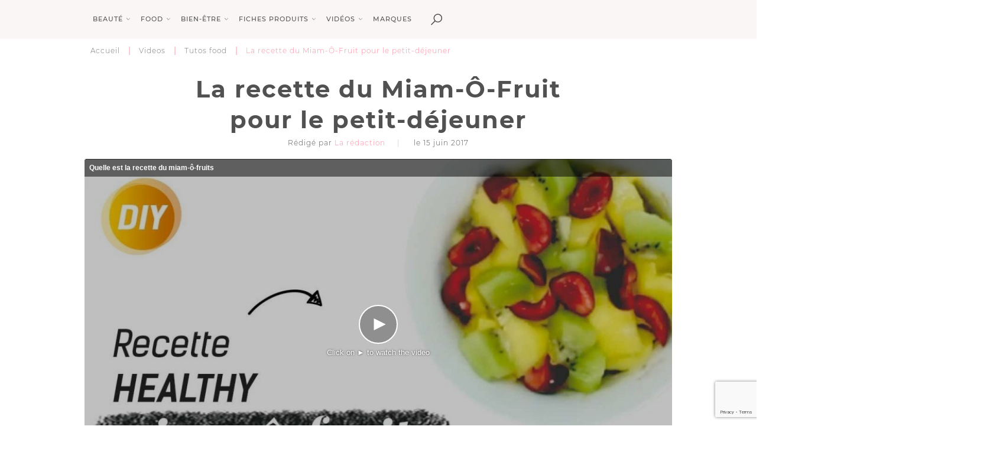

--- FILE ---
content_type: text/html; charset=UTF-8
request_url: https://beautecherie.com/recette-miam-o-fruit-petit-dejeuner/
body_size: 28823
content:
<!DOCTYPE html>
<html lang="fr-FR">
<head>
    <meta charset="UTF-8">
<meta name="viewport" content="width=device-width, initial-scale=1">
<title>L’instant tuto : Miam-Ô-Fruit pour le petit-déjeuner - Beauté Chérie</title>
<link rel="icon" href="//cdn.beautecherie.com/wp-content/uploads/2018/02/BC-Petit.png" type="image/x-icon"/>
<link rel="shortcut icon" href="//cdn.beautecherie.com/wp-content/uploads/2018/02/BC-Petit.png" type="image/x-icon"/>
<link rel="stylesheet" type="text/css" href="https://beautecherie.com/wp-content/themes/beautecherie/style.css">
<meta name='robots' content='index, follow, max-image-preview:large, max-snippet:-1, max-video-preview:-1' />
	<style>img:is([sizes="auto" i], [sizes^="auto," i]) { contain-intrinsic-size: 3000px 1500px }</style>
	
	<!-- This site is optimized with the Yoast SEO plugin v24.3 - https://yoast.com/wordpress/plugins/seo/ -->
	<meta name="description" content="Découvrez en vidéo comment réaliser une super recette de Miam-Ô-Fruit (méthode de France Guillain) pour une alimentation saine et healthy." />
	<link rel="canonical" href="https://beautecherie.com/recette-miam-o-fruit-petit-dejeuner/" />
	<meta property="og:locale" content="fr_FR" />
	<meta property="og:type" content="article" />
	<meta property="og:title" content="L’instant tuto : Miam-Ô-Fruit pour le petit-déjeuner - Beauté Chérie" />
	<meta property="og:description" content="Découvrez en vidéo comment réaliser une super recette de Miam-Ô-Fruit (méthode de France Guillain) pour une alimentation saine et healthy." />
	<meta property="og:url" content="https://beautecherie.com/recette-miam-o-fruit-petit-dejeuner/" />
	<meta property="og:site_name" content="Beauté chérie" />
	<meta property="article:modified_time" content="2021-05-06T08:44:28+00:00" />
	<meta property="og:image" content="https://cdn.beautecherie.com/wp-content/uploads/2017/06/miamofruit-1.jpg" />
	<meta property="og:image:width" content="860" />
	<meta property="og:image:height" content="593" />
	<meta property="og:image:type" content="image/jpeg" />
	<meta name="twitter:card" content="summary_large_image" />
	<script type="application/ld+json" class="yoast-schema-graph">{"@context":"https://schema.org","@graph":[{"@type":"WebPage","@id":"https://beautecherie.com/recette-miam-o-fruit-petit-dejeuner/","url":"https://beautecherie.com/recette-miam-o-fruit-petit-dejeuner/","name":"L’instant tuto : Miam-Ô-Fruit pour le petit-déjeuner - Beauté Chérie","isPartOf":{"@id":"https://beautecherie.com/#website"},"primaryImageOfPage":{"@id":"https://beautecherie.com/recette-miam-o-fruit-petit-dejeuner/#primaryimage"},"image":{"@id":"https://beautecherie.com/recette-miam-o-fruit-petit-dejeuner/#primaryimage"},"thumbnailUrl":"https://cdn.beautecherie.com/wp-content/uploads/2017/06/miamofruit-1.jpg","datePublished":"2017-06-15T08:51:58+00:00","dateModified":"2021-05-06T08:44:28+00:00","description":"Découvrez en vidéo comment réaliser une super recette de Miam-Ô-Fruit (méthode de France Guillain) pour une alimentation saine et healthy.","breadcrumb":{"@id":"https://beautecherie.com/recette-miam-o-fruit-petit-dejeuner/#breadcrumb"},"inLanguage":"fr-FR","potentialAction":[{"@type":"ReadAction","target":["https://beautecherie.com/recette-miam-o-fruit-petit-dejeuner/"]}]},{"@type":"ImageObject","inLanguage":"fr-FR","@id":"https://beautecherie.com/recette-miam-o-fruit-petit-dejeuner/#primaryimage","url":"https://cdn.beautecherie.com/wp-content/uploads/2017/06/miamofruit-1.jpg","contentUrl":"https://cdn.beautecherie.com/wp-content/uploads/2017/06/miamofruit-1.jpg","width":860,"height":593,"caption":"beautecherie.com"},{"@type":"BreadcrumbList","@id":"https://beautecherie.com/recette-miam-o-fruit-petit-dejeuner/#breadcrumb","itemListElement":[{"@type":"ListItem","position":1,"name":"Accueil","item":"https://beautecherie.com/"},{"@type":"ListItem","position":2,"name":"Videos","item":"https://beautecherie.com/video/"},{"@type":"ListItem","position":3,"name":"Tutos food","item":"https://beautecherie.com/categorie_video/tutos-food/"},{"@type":"ListItem","position":4,"name":"La recette du Miam-Ô-Fruit pour le petit-déjeuner"}]},{"@type":"WebSite","@id":"https://beautecherie.com/#website","url":"https://beautecherie.com/","name":"Beauté chérie","description":"Média dédié à la beauté, au bien-être et à la santé au naturel","potentialAction":[{"@type":"SearchAction","target":{"@type":"EntryPoint","urlTemplate":"https://beautecherie.com/?s={search_term_string}"},"query-input":{"@type":"PropertyValueSpecification","valueRequired":true,"valueName":"search_term_string"}}],"inLanguage":"fr-FR"}]}</script>
	<!-- / Yoast SEO plugin. -->


<link rel='dns-prefetch' href='//www.google.com' />
<link rel='dns-prefetch' href='//fonts.googleapis.com' />
<script type="text/javascript" id="wpp-js" src="https://beautecherie.com/wp-content/plugins/wordpress-popular-posts/assets/js/wpp.min.js?ver=7.2.0" data-sampling="1" data-sampling-rate="100" data-api-url="https://beautecherie.com/wp-json/wordpress-popular-posts" data-post-id="2611" data-token="36cbb35876" data-lang="0" data-debug="0"></script>
<script type="text/javascript">
/* <![CDATA[ */
window._wpemojiSettings = {"baseUrl":"https:\/\/s.w.org\/images\/core\/emoji\/15.0.3\/72x72\/","ext":".png","svgUrl":"https:\/\/s.w.org\/images\/core\/emoji\/15.0.3\/svg\/","svgExt":".svg","source":{"concatemoji":"https:\/\/beautecherie.com\/wp-includes\/js\/wp-emoji-release.min.js?ver=6.7.1"}};
/*! This file is auto-generated */
!function(i,n){var o,s,e;function c(e){try{var t={supportTests:e,timestamp:(new Date).valueOf()};sessionStorage.setItem(o,JSON.stringify(t))}catch(e){}}function p(e,t,n){e.clearRect(0,0,e.canvas.width,e.canvas.height),e.fillText(t,0,0);var t=new Uint32Array(e.getImageData(0,0,e.canvas.width,e.canvas.height).data),r=(e.clearRect(0,0,e.canvas.width,e.canvas.height),e.fillText(n,0,0),new Uint32Array(e.getImageData(0,0,e.canvas.width,e.canvas.height).data));return t.every(function(e,t){return e===r[t]})}function u(e,t,n){switch(t){case"flag":return n(e,"\ud83c\udff3\ufe0f\u200d\u26a7\ufe0f","\ud83c\udff3\ufe0f\u200b\u26a7\ufe0f")?!1:!n(e,"\ud83c\uddfa\ud83c\uddf3","\ud83c\uddfa\u200b\ud83c\uddf3")&&!n(e,"\ud83c\udff4\udb40\udc67\udb40\udc62\udb40\udc65\udb40\udc6e\udb40\udc67\udb40\udc7f","\ud83c\udff4\u200b\udb40\udc67\u200b\udb40\udc62\u200b\udb40\udc65\u200b\udb40\udc6e\u200b\udb40\udc67\u200b\udb40\udc7f");case"emoji":return!n(e,"\ud83d\udc26\u200d\u2b1b","\ud83d\udc26\u200b\u2b1b")}return!1}function f(e,t,n){var r="undefined"!=typeof WorkerGlobalScope&&self instanceof WorkerGlobalScope?new OffscreenCanvas(300,150):i.createElement("canvas"),a=r.getContext("2d",{willReadFrequently:!0}),o=(a.textBaseline="top",a.font="600 32px Arial",{});return e.forEach(function(e){o[e]=t(a,e,n)}),o}function t(e){var t=i.createElement("script");t.src=e,t.defer=!0,i.head.appendChild(t)}"undefined"!=typeof Promise&&(o="wpEmojiSettingsSupports",s=["flag","emoji"],n.supports={everything:!0,everythingExceptFlag:!0},e=new Promise(function(e){i.addEventListener("DOMContentLoaded",e,{once:!0})}),new Promise(function(t){var n=function(){try{var e=JSON.parse(sessionStorage.getItem(o));if("object"==typeof e&&"number"==typeof e.timestamp&&(new Date).valueOf()<e.timestamp+604800&&"object"==typeof e.supportTests)return e.supportTests}catch(e){}return null}();if(!n){if("undefined"!=typeof Worker&&"undefined"!=typeof OffscreenCanvas&&"undefined"!=typeof URL&&URL.createObjectURL&&"undefined"!=typeof Blob)try{var e="postMessage("+f.toString()+"("+[JSON.stringify(s),u.toString(),p.toString()].join(",")+"));",r=new Blob([e],{type:"text/javascript"}),a=new Worker(URL.createObjectURL(r),{name:"wpTestEmojiSupports"});return void(a.onmessage=function(e){c(n=e.data),a.terminate(),t(n)})}catch(e){}c(n=f(s,u,p))}t(n)}).then(function(e){for(var t in e)n.supports[t]=e[t],n.supports.everything=n.supports.everything&&n.supports[t],"flag"!==t&&(n.supports.everythingExceptFlag=n.supports.everythingExceptFlag&&n.supports[t]);n.supports.everythingExceptFlag=n.supports.everythingExceptFlag&&!n.supports.flag,n.DOMReady=!1,n.readyCallback=function(){n.DOMReady=!0}}).then(function(){return e}).then(function(){var e;n.supports.everything||(n.readyCallback(),(e=n.source||{}).concatemoji?t(e.concatemoji):e.wpemoji&&e.twemoji&&(t(e.twemoji),t(e.wpemoji)))}))}((window,document),window._wpemojiSettings);
/* ]]> */
</script>
<link rel='stylesheet' id='tagada_collect-css' href='https://beautecherie.com/wp-content/plugins/tagadamedia-collect/collect.css?ver=6.7.1' type='text/css' media='all' />
<style id='wp-emoji-styles-inline-css' type='text/css'>

	img.wp-smiley, img.emoji {
		display: inline !important;
		border: none !important;
		box-shadow: none !important;
		height: 1em !important;
		width: 1em !important;
		margin: 0 0.07em !important;
		vertical-align: -0.1em !important;
		background: none !important;
		padding: 0 !important;
	}
</style>
<link rel='stylesheet' id='wp-block-library-css' href='https://beautecherie.com/wp-includes/css/dist/block-library/style.min.css?ver=6.7.1' type='text/css' media='all' />
<style id='classic-theme-styles-inline-css' type='text/css'>
/*! This file is auto-generated */
.wp-block-button__link{color:#fff;background-color:#32373c;border-radius:9999px;box-shadow:none;text-decoration:none;padding:calc(.667em + 2px) calc(1.333em + 2px);font-size:1.125em}.wp-block-file__button{background:#32373c;color:#fff;text-decoration:none}
</style>
<style id='global-styles-inline-css' type='text/css'>
:root{--wp--preset--aspect-ratio--square: 1;--wp--preset--aspect-ratio--4-3: 4/3;--wp--preset--aspect-ratio--3-4: 3/4;--wp--preset--aspect-ratio--3-2: 3/2;--wp--preset--aspect-ratio--2-3: 2/3;--wp--preset--aspect-ratio--16-9: 16/9;--wp--preset--aspect-ratio--9-16: 9/16;--wp--preset--color--black: #000000;--wp--preset--color--cyan-bluish-gray: #abb8c3;--wp--preset--color--white: #ffffff;--wp--preset--color--pale-pink: #f78da7;--wp--preset--color--vivid-red: #cf2e2e;--wp--preset--color--luminous-vivid-orange: #ff6900;--wp--preset--color--luminous-vivid-amber: #fcb900;--wp--preset--color--light-green-cyan: #7bdcb5;--wp--preset--color--vivid-green-cyan: #00d084;--wp--preset--color--pale-cyan-blue: #8ed1fc;--wp--preset--color--vivid-cyan-blue: #0693e3;--wp--preset--color--vivid-purple: #9b51e0;--wp--preset--gradient--vivid-cyan-blue-to-vivid-purple: linear-gradient(135deg,rgba(6,147,227,1) 0%,rgb(155,81,224) 100%);--wp--preset--gradient--light-green-cyan-to-vivid-green-cyan: linear-gradient(135deg,rgb(122,220,180) 0%,rgb(0,208,130) 100%);--wp--preset--gradient--luminous-vivid-amber-to-luminous-vivid-orange: linear-gradient(135deg,rgba(252,185,0,1) 0%,rgba(255,105,0,1) 100%);--wp--preset--gradient--luminous-vivid-orange-to-vivid-red: linear-gradient(135deg,rgba(255,105,0,1) 0%,rgb(207,46,46) 100%);--wp--preset--gradient--very-light-gray-to-cyan-bluish-gray: linear-gradient(135deg,rgb(238,238,238) 0%,rgb(169,184,195) 100%);--wp--preset--gradient--cool-to-warm-spectrum: linear-gradient(135deg,rgb(74,234,220) 0%,rgb(151,120,209) 20%,rgb(207,42,186) 40%,rgb(238,44,130) 60%,rgb(251,105,98) 80%,rgb(254,248,76) 100%);--wp--preset--gradient--blush-light-purple: linear-gradient(135deg,rgb(255,206,236) 0%,rgb(152,150,240) 100%);--wp--preset--gradient--blush-bordeaux: linear-gradient(135deg,rgb(254,205,165) 0%,rgb(254,45,45) 50%,rgb(107,0,62) 100%);--wp--preset--gradient--luminous-dusk: linear-gradient(135deg,rgb(255,203,112) 0%,rgb(199,81,192) 50%,rgb(65,88,208) 100%);--wp--preset--gradient--pale-ocean: linear-gradient(135deg,rgb(255,245,203) 0%,rgb(182,227,212) 50%,rgb(51,167,181) 100%);--wp--preset--gradient--electric-grass: linear-gradient(135deg,rgb(202,248,128) 0%,rgb(113,206,126) 100%);--wp--preset--gradient--midnight: linear-gradient(135deg,rgb(2,3,129) 0%,rgb(40,116,252) 100%);--wp--preset--font-size--small: 13px;--wp--preset--font-size--medium: 20px;--wp--preset--font-size--large: 36px;--wp--preset--font-size--x-large: 42px;--wp--preset--spacing--20: 0.44rem;--wp--preset--spacing--30: 0.67rem;--wp--preset--spacing--40: 1rem;--wp--preset--spacing--50: 1.5rem;--wp--preset--spacing--60: 2.25rem;--wp--preset--spacing--70: 3.38rem;--wp--preset--spacing--80: 5.06rem;--wp--preset--shadow--natural: 6px 6px 9px rgba(0, 0, 0, 0.2);--wp--preset--shadow--deep: 12px 12px 50px rgba(0, 0, 0, 0.4);--wp--preset--shadow--sharp: 6px 6px 0px rgba(0, 0, 0, 0.2);--wp--preset--shadow--outlined: 6px 6px 0px -3px rgba(255, 255, 255, 1), 6px 6px rgba(0, 0, 0, 1);--wp--preset--shadow--crisp: 6px 6px 0px rgba(0, 0, 0, 1);}:where(.is-layout-flex){gap: 0.5em;}:where(.is-layout-grid){gap: 0.5em;}body .is-layout-flex{display: flex;}.is-layout-flex{flex-wrap: wrap;align-items: center;}.is-layout-flex > :is(*, div){margin: 0;}body .is-layout-grid{display: grid;}.is-layout-grid > :is(*, div){margin: 0;}:where(.wp-block-columns.is-layout-flex){gap: 2em;}:where(.wp-block-columns.is-layout-grid){gap: 2em;}:where(.wp-block-post-template.is-layout-flex){gap: 1.25em;}:where(.wp-block-post-template.is-layout-grid){gap: 1.25em;}.has-black-color{color: var(--wp--preset--color--black) !important;}.has-cyan-bluish-gray-color{color: var(--wp--preset--color--cyan-bluish-gray) !important;}.has-white-color{color: var(--wp--preset--color--white) !important;}.has-pale-pink-color{color: var(--wp--preset--color--pale-pink) !important;}.has-vivid-red-color{color: var(--wp--preset--color--vivid-red) !important;}.has-luminous-vivid-orange-color{color: var(--wp--preset--color--luminous-vivid-orange) !important;}.has-luminous-vivid-amber-color{color: var(--wp--preset--color--luminous-vivid-amber) !important;}.has-light-green-cyan-color{color: var(--wp--preset--color--light-green-cyan) !important;}.has-vivid-green-cyan-color{color: var(--wp--preset--color--vivid-green-cyan) !important;}.has-pale-cyan-blue-color{color: var(--wp--preset--color--pale-cyan-blue) !important;}.has-vivid-cyan-blue-color{color: var(--wp--preset--color--vivid-cyan-blue) !important;}.has-vivid-purple-color{color: var(--wp--preset--color--vivid-purple) !important;}.has-black-background-color{background-color: var(--wp--preset--color--black) !important;}.has-cyan-bluish-gray-background-color{background-color: var(--wp--preset--color--cyan-bluish-gray) !important;}.has-white-background-color{background-color: var(--wp--preset--color--white) !important;}.has-pale-pink-background-color{background-color: var(--wp--preset--color--pale-pink) !important;}.has-vivid-red-background-color{background-color: var(--wp--preset--color--vivid-red) !important;}.has-luminous-vivid-orange-background-color{background-color: var(--wp--preset--color--luminous-vivid-orange) !important;}.has-luminous-vivid-amber-background-color{background-color: var(--wp--preset--color--luminous-vivid-amber) !important;}.has-light-green-cyan-background-color{background-color: var(--wp--preset--color--light-green-cyan) !important;}.has-vivid-green-cyan-background-color{background-color: var(--wp--preset--color--vivid-green-cyan) !important;}.has-pale-cyan-blue-background-color{background-color: var(--wp--preset--color--pale-cyan-blue) !important;}.has-vivid-cyan-blue-background-color{background-color: var(--wp--preset--color--vivid-cyan-blue) !important;}.has-vivid-purple-background-color{background-color: var(--wp--preset--color--vivid-purple) !important;}.has-black-border-color{border-color: var(--wp--preset--color--black) !important;}.has-cyan-bluish-gray-border-color{border-color: var(--wp--preset--color--cyan-bluish-gray) !important;}.has-white-border-color{border-color: var(--wp--preset--color--white) !important;}.has-pale-pink-border-color{border-color: var(--wp--preset--color--pale-pink) !important;}.has-vivid-red-border-color{border-color: var(--wp--preset--color--vivid-red) !important;}.has-luminous-vivid-orange-border-color{border-color: var(--wp--preset--color--luminous-vivid-orange) !important;}.has-luminous-vivid-amber-border-color{border-color: var(--wp--preset--color--luminous-vivid-amber) !important;}.has-light-green-cyan-border-color{border-color: var(--wp--preset--color--light-green-cyan) !important;}.has-vivid-green-cyan-border-color{border-color: var(--wp--preset--color--vivid-green-cyan) !important;}.has-pale-cyan-blue-border-color{border-color: var(--wp--preset--color--pale-cyan-blue) !important;}.has-vivid-cyan-blue-border-color{border-color: var(--wp--preset--color--vivid-cyan-blue) !important;}.has-vivid-purple-border-color{border-color: var(--wp--preset--color--vivid-purple) !important;}.has-vivid-cyan-blue-to-vivid-purple-gradient-background{background: var(--wp--preset--gradient--vivid-cyan-blue-to-vivid-purple) !important;}.has-light-green-cyan-to-vivid-green-cyan-gradient-background{background: var(--wp--preset--gradient--light-green-cyan-to-vivid-green-cyan) !important;}.has-luminous-vivid-amber-to-luminous-vivid-orange-gradient-background{background: var(--wp--preset--gradient--luminous-vivid-amber-to-luminous-vivid-orange) !important;}.has-luminous-vivid-orange-to-vivid-red-gradient-background{background: var(--wp--preset--gradient--luminous-vivid-orange-to-vivid-red) !important;}.has-very-light-gray-to-cyan-bluish-gray-gradient-background{background: var(--wp--preset--gradient--very-light-gray-to-cyan-bluish-gray) !important;}.has-cool-to-warm-spectrum-gradient-background{background: var(--wp--preset--gradient--cool-to-warm-spectrum) !important;}.has-blush-light-purple-gradient-background{background: var(--wp--preset--gradient--blush-light-purple) !important;}.has-blush-bordeaux-gradient-background{background: var(--wp--preset--gradient--blush-bordeaux) !important;}.has-luminous-dusk-gradient-background{background: var(--wp--preset--gradient--luminous-dusk) !important;}.has-pale-ocean-gradient-background{background: var(--wp--preset--gradient--pale-ocean) !important;}.has-electric-grass-gradient-background{background: var(--wp--preset--gradient--electric-grass) !important;}.has-midnight-gradient-background{background: var(--wp--preset--gradient--midnight) !important;}.has-small-font-size{font-size: var(--wp--preset--font-size--small) !important;}.has-medium-font-size{font-size: var(--wp--preset--font-size--medium) !important;}.has-large-font-size{font-size: var(--wp--preset--font-size--large) !important;}.has-x-large-font-size{font-size: var(--wp--preset--font-size--x-large) !important;}
:where(.wp-block-post-template.is-layout-flex){gap: 1.25em;}:where(.wp-block-post-template.is-layout-grid){gap: 1.25em;}
:where(.wp-block-columns.is-layout-flex){gap: 2em;}:where(.wp-block-columns.is-layout-grid){gap: 2em;}
:root :where(.wp-block-pullquote){font-size: 1.5em;line-height: 1.6;}
</style>
<link rel='stylesheet' id='bootstrap-css' href='https://beautecherie.com/wp-content/plugins/beautecherie/assets/css/bootstrap.css?ver=6.7.1' type='text/css' media='all' />
<link rel='stylesheet' id='didot-css' href='https://fonts.googleapis.com/css?family=GFS+Didot&#038;ver=6.7.1' type='text/css' media='all' />
<link rel='stylesheet' id='fontawesome-css' href='https://beautecherie.com/wp-content/plugins/beautecherie/assets/fonts/font-awesome/css/font-awesome.css?ver=6.7.1' type='text/css' media='all' />
<link rel='stylesheet' id='my_stylesheet-css' href='https://beautecherie.com/wp-content/plugins/beautecherie/assets/css/style.css?ver=6.7.1' type='text/css' media='all' />
<link rel='stylesheet' id='contact-form-7-css' href='https://beautecherie.com/wp-content/plugins/contact-form-7/includes/css/styles.css?ver=6.0.3' type='text/css' media='all' />
<link rel='stylesheet' id='nextpage_shortcode -css' href='https://beautecherie.com/wp-content/plugins/nextpage_shortcode/assets/css/nextpage_shortcode.css?ver=6.7.1' type='text/css' media='all' />
<link rel='stylesheet' id='wordpress-popular-posts-css-css' href='https://beautecherie.com/wp-content/plugins/wordpress-popular-posts/assets/css/wpp.css?ver=7.2.0' type='text/css' media='all' />
<script type="text/javascript" src="https://beautecherie.com/wp-content/plugins/beautecherie/assets/js/jquery.min.js?ver=6.7.1" id="jquery-js"></script>
<script type="text/javascript" src="https://www.google.com/recaptcha/api.js?ver=6.7.1" id="recaptcha-js-js"></script>
<script type="text/javascript" src="https://beautecherie.com/wp-content/plugins/beautecherie/assets/js/bootstrap.min.js?ver=6.7.1" id="bootstrap-js"></script>
<script type="text/javascript" src="https://beautecherie.com/wp-content/plugins/beautecherie/assets/js/instafeed.min.js?ver=6.7.1" id="insta-js-js"></script>
<script type="text/javascript" src="https://beautecherie.com/wp-content/plugins/beautecherie/assets/js/sticky-kit.js?ver=6.7.1" id="affix-js"></script>
<script type="text/javascript" src="https://beautecherie.com/wp-content/plugins/beautecherie/assets/js/owl.carousel.min.js?ver=6.7.1" id="owl-js-js"></script>
<script type="text/javascript" src="https://beautecherie.com/wp-content/plugins/beautecherie/assets/js/custom.js?ver=6.7.1" id="my_script-js"></script>
<script type="text/javascript" src="https://beautecherie.com/wp-content/plugins/beautecherie/assets/js/jquery.validate.js?ver=6.7.1" id="validate-js-js"></script>
<script type="text/javascript" src="https://beautecherie.com/wp-content/plugins/beautecherie/assets/plugins/slick/js/slick.js?ver=6.7.1" id="slick-js"></script>
<script type="text/javascript" src="https://beautecherie.com/wp-content/plugins/beautecherie/assets/js/bootstrap-datepicker.js?ver=6.7.1" id="date-js-js"></script>
<script type="text/javascript" src="https://beautecherie.com/wp-content/plugins/beautecherie/assets/js/ajax.js?ver=6.7.1" id="ajaxsc-js"></script>
<script type="text/javascript" src="https://beautecherie.com/wp-content/plugins/beautecherie/assets/js/menu-mobile.js?ver=6.7.1" id="menu-js-js"></script>
<link rel="https://api.w.org/" href="https://beautecherie.com/wp-json/" /><link rel="EditURI" type="application/rsd+xml" title="RSD" href="https://beautecherie.com/xmlrpc.php?rsd" />
<meta name="generator" content="WordPress 6.7.1" />
<link rel='shortlink' href='https://beautecherie.com/?p=2611' />
<link rel="alternate" title="oEmbed (JSON)" type="application/json+oembed" href="https://beautecherie.com/wp-json/oembed/1.0/embed?url=https%3A%2F%2Fbeautecherie.com%2Frecette-miam-o-fruit-petit-dejeuner%2F" />
<link rel="alternate" title="oEmbed (XML)" type="text/xml+oembed" href="https://beautecherie.com/wp-json/oembed/1.0/embed?url=https%3A%2F%2Fbeautecherie.com%2Frecette-miam-o-fruit-petit-dejeuner%2F&#038;format=xml" />
<script type="text/javascript">var ajaxurl = "https://beautecherie.com/wp-admin/admin-ajax.php";</script>            <style id="wpp-loading-animation-styles">@-webkit-keyframes bgslide{from{background-position-x:0}to{background-position-x:-200%}}@keyframes bgslide{from{background-position-x:0}to{background-position-x:-200%}}.wpp-widget-block-placeholder,.wpp-shortcode-placeholder{margin:0 auto;width:60px;height:3px;background:#dd3737;background:linear-gradient(90deg,#dd3737 0%,#571313 10%,#dd3737 100%);background-size:200% auto;border-radius:3px;-webkit-animation:bgslide 1s infinite linear;animation:bgslide 1s infinite linear}</style>
            <link rel="icon" href="https://cdn.beautecherie.com/wp-content/uploads/2018/02/cropped-favicon_bc-32x32.png" sizes="32x32" />
<link rel="icon" href="https://cdn.beautecherie.com/wp-content/uploads/2018/02/cropped-favicon_bc-192x192.png" sizes="192x192" />
<link rel="apple-touch-icon" href="https://cdn.beautecherie.com/wp-content/uploads/2018/02/cropped-favicon_bc-180x180.png" />
<meta name="msapplication-TileImage" content="https://cdn.beautecherie.com/wp-content/uploads/2018/02/cropped-favicon_bc-270x270.png" />
<noscript><style id="rocket-lazyload-nojs-css">.rll-youtube-player, [data-lazy-src]{display:none !important;}</style></noscript>
<!-- BEGIN CMP by Sirdata -->
<script src="https://cache.consentframework.com/js/pa/26948/c/hZVQs/stub" referrerpolicy="unsafe-url" charset="utf-8"></script>
<script src="https://tag.analytics-helper.com/ans/ga?pa=26948&c=577&tid=UA-11915982-11%2CG-FHKVSW67D8"></script>
<script>
    window.Sddan = {
        "info": {
            "hd_m": "",
            "hd_s256": "",
            "uf_postal_code": "",
            "uf_bday": "",
            "uf_gender": "",
        }
    };
</script>
<script src="https://choices.consentframework.com/js/pa/26948/c/hZVQs/cmp" referrerpolicy="unsafe-url" charset="utf-8" async></script>
<!-- END CMP by Sirdata -->

<!-- BEGIN Google analytics -->
<script async src="https://www.googletagmanager.com/gtag/js?id=G-FHKVSW67D8"></script>
<script>
    window.dataLayer = window.dataLayer || [];

    function gtag() {
        dataLayer.push(arguments);
    }

    gtag('js', new Date());

    gtag('config', 'G-FHKVSW67D8');
</script>
<!-- END Google analytics -->

<!-- BEGIN Google Adsense -->
<script data-ad-client="ca-pub-3036478317891157" async src="https://pagead2.googlesyndication.com/pagead/js/adsbygoogle.js"></script>
<script>try {
        Sddan.cmp.triggerTM();
    } catch (e) {
    }</script>
<!-- END Google Adsense -->

<!-- BEGIN Ividence -->
<script src="https://itm.ivitrack.com/v1/tagadamedia-tag/itm.js"></script>
<script>try {
        Sddan.cmp.triggerTM();
    } catch (e) {
    }</script>
<!-- END Ividence -->

<!-- BEGIN Missena -->
<script async src="https://ad.missena.io/?t=PA-21388582"></script>
<!-- END Missena -->

<!-- BEGIN Viously -->
<script id="xieg6Sie" src="https://cdn.viously.com/js/sdk/boot.js"></script>
<!-- END Viously --></head>
<body class="video-template-default single single-video postid-2611">
<div>
    <header class="home-header">
                <nav class="navbar navbar-default hannie-navbar yamm navbar-fixed-top">
            <div class="container ctm-container-padding">
                <div class="head-menu">
                    <a class="close-icone_ search-btn-header search-mobile only_mobile"></a>

                    <div class="navbar-header">
                        <button aria-expanded="false" class="pull-left navbar-toggle collapsed" data-target="#bs-example-navbar-collapse-1" data-toggle="collapse" type="button">
                            <span class="sr-only">Toggle navigation</span>
                            <span class="icon-bar"></span>
                            <span class="icon-bar"></span>
                            <span class="icon-bar"></span>
                        </button>

                        
                    </div>
                    <div class="collapse navbar-collapse" id="bs-example-navbar-collapse-1">

                                                                            <ul class="nav navbar-nav navbar-left main-menu main-on-desktop">
                                
                                                                                                                                                            <li class="dropdown yamm-fw" id="mega7603">
                                            
                                            <a href="https://beautecherie.com/beaute/" data-toggle="dropdown" class="dropdown-toggle js-redirect-link" role="menu" >
                                                Beauté                                            </a>

                                                                                                                                            <div class="dropdown-menu mega-menu-yamm">
                                                    <div class="grid-demo">
                                                        <div class="row menu-table-mega">
                                                            <div class="side-mega-menu">
                                                                <ul>
                                                                                                                                                                                                                                                                                        <li>
                                                                            <span class="second-item">
                                                                                Beauté                                                                            </span>
                                                                                                                                                            <ul class="third-level">
                                                                                                                                                                            <li data-id="6590" class="fourthItem6590">
                                                                                            <a href="https://beautecherie.com/beaute/soins-visage/" data-target="#tabmenu6590"
                                                                                               data-parent="#mega7603">Soins visage                                                                                            </a>
                                                                                        </li>
                                                                                                                                                                            <li data-id="6591" class="fourthItem6591">
                                                                                            <a href="https://beautecherie.com/beaute/soins-corps/" data-target="#tabmenu6591"
                                                                                               data-parent="#mega7603">Soins corps                                                                                            </a>
                                                                                        </li>
                                                                                                                                                                            <li data-id="6592" class="fourthItem6592">
                                                                                            <a href="https://beautecherie.com/beaute/soins-cheveux/" data-target="#tabmenu6592"
                                                                                               data-parent="#mega7603">Soins cheveux                                                                                            </a>
                                                                                        </li>
                                                                                                                                                                            <li data-id="14700" class="fourthItem14700">
                                                                                            <a href="https://beautecherie.com/beaute/beaute-bio/" data-target="#tabmenu14700"
                                                                                               data-parent="#mega7603">Beauté bio                                                                                            </a>
                                                                                        </li>
                                                                                                                                                                            <li data-id="6593" class="fourthItem6593">
                                                                                            <a href="https://beautecherie.com/beaute/maquillage/" data-target="#tabmenu6593"
                                                                                               data-parent="#mega7603">Maquillage                                                                                            </a>
                                                                                        </li>
                                                                                                                                                                            <li data-id="6595" class="fourthItem6595">
                                                                                            <a href="https://beautecherie.com/beaute/astuces-beaute/" data-target="#tabmenu6595"
                                                                                               data-parent="#mega7603">Astuces beauté                                                                                            </a>
                                                                                        </li>
                                                                                                                                                                    </ul>
                                                                                                                                                                                                                                    </li>
                                                                                                                                    </ul>
                                                            </div>
                                                            <div class="tab-mega-menu">
                                                                                                                                
                                                                                                                                                                                                                    <div id="tabmenu6590" class="level-4-menu-tab active">

                                                                                                                                                        
                                                                                <div class="col-sm-4 text-center">
                                                                                                                                                                        <div class="menu-vignette-box zoom-on-a-hover">
                                                                                        <a href="https://beautecherie.com/soin-contour-des-yeux-produits-naturels/" class="ov-hidden ">
                                                                                            <img width="248" height="248" src="data:image/svg+xml,%3Csvg%20xmlns='http://www.w3.org/2000/svg'%20viewBox='0%200%20248%20248'%3E%3C/svg%3E" class="img-responsive wp-post-image" alt="Soin contour des yeux : les produits naturels à utiliser" decoding="async" fetchpriority="high" data-lazy-srcset="https://cdn.beautecherie.com/wp-content/uploads/2018/02/contour-248x248.jpg 248w, https://cdn.beautecherie.com/wp-content/uploads/2018/02/contour-150x150.jpg 150w, https://cdn.beautecherie.com/wp-content/uploads/2018/02/contour-40x40.jpg 40w, https://cdn.beautecherie.com/wp-content/uploads/2018/02/contour-507x507.jpg 507w, https://cdn.beautecherie.com/wp-content/uploads/2018/02/contour-200x200.jpg 200w, https://cdn.beautecherie.com/wp-content/uploads/2018/02/contour-212x212.jpg 212w, https://cdn.beautecherie.com/wp-content/uploads/2018/02/contour-114x114.jpg 114w, https://cdn.beautecherie.com/wp-content/uploads/2018/02/contour-55x55.jpg 55w, https://cdn.beautecherie.com/wp-content/uploads/2018/02/contour-300x300.jpg 300w, https://cdn.beautecherie.com/wp-content/uploads/2018/02/contour-135x135.jpg 135w, https://cdn.beautecherie.com/wp-content/uploads/2018/02/contour-508x508.jpg 508w, https://cdn.beautecherie.com/wp-content/uploads/2018/02/contour-234x234.jpg 234w" data-lazy-sizes="(max-width: 248px) 100vw, 248px" data-lazy-src="https://cdn.beautecherie.com/wp-content/uploads/2018/02/contour-248x248.jpg" /><noscript><img width="248" height="248" src="https://cdn.beautecherie.com/wp-content/uploads/2018/02/contour-248x248.jpg" class="img-responsive wp-post-image" alt="Soin contour des yeux : les produits naturels à utiliser" decoding="async" fetchpriority="high" srcset="https://cdn.beautecherie.com/wp-content/uploads/2018/02/contour-248x248.jpg 248w, https://cdn.beautecherie.com/wp-content/uploads/2018/02/contour-150x150.jpg 150w, https://cdn.beautecherie.com/wp-content/uploads/2018/02/contour-40x40.jpg 40w, https://cdn.beautecherie.com/wp-content/uploads/2018/02/contour-507x507.jpg 507w, https://cdn.beautecherie.com/wp-content/uploads/2018/02/contour-200x200.jpg 200w, https://cdn.beautecherie.com/wp-content/uploads/2018/02/contour-212x212.jpg 212w, https://cdn.beautecherie.com/wp-content/uploads/2018/02/contour-114x114.jpg 114w, https://cdn.beautecherie.com/wp-content/uploads/2018/02/contour-55x55.jpg 55w, https://cdn.beautecherie.com/wp-content/uploads/2018/02/contour-300x300.jpg 300w, https://cdn.beautecherie.com/wp-content/uploads/2018/02/contour-135x135.jpg 135w, https://cdn.beautecherie.com/wp-content/uploads/2018/02/contour-508x508.jpg 508w, https://cdn.beautecherie.com/wp-content/uploads/2018/02/contour-234x234.jpg 234w" sizes="(max-width: 248px) 100vw, 248px" /></noscript>                                                                                        </a>
                                                                                        <a href="https://beautecherie.com/soin-contour-des-yeux-produits-naturels/">
                                                                                            Soin contour des yeux : les produits naturels à utiliser                                                                                        </a>
                                                                                    </div>
                                                                                </div>
                                                                            
                                                                                <div class="col-sm-4 text-center">
                                                                                                                                                                        <div class="menu-vignette-box zoom-on-a-hover">
                                                                                        <a href="https://beautecherie.com/huiles-vegetales-huiles-essentielles-anti-rides/" class="ov-hidden ">
                                                                                            <img width="248" height="248" src="data:image/svg+xml,%3Csvg%20xmlns='http://www.w3.org/2000/svg'%20viewBox='0%200%20248%20248'%3E%3C/svg%3E" class="img-responsive wp-post-image" alt="huiles végétales et huiles essentielles anti-rides" decoding="async" data-lazy-srcset="https://cdn.beautecherie.com/wp-content/uploads/2017/11/huiles-rides-1-248x248.jpg 248w, https://cdn.beautecherie.com/wp-content/uploads/2017/11/huiles-rides-1-150x150.jpg 150w, https://cdn.beautecherie.com/wp-content/uploads/2017/11/huiles-rides-1-40x40.jpg 40w, https://cdn.beautecherie.com/wp-content/uploads/2017/11/huiles-rides-1-507x507.jpg 507w, https://cdn.beautecherie.com/wp-content/uploads/2017/11/huiles-rides-1-570x570.jpg 570w, https://cdn.beautecherie.com/wp-content/uploads/2017/11/huiles-rides-1-200x200.jpg 200w, https://cdn.beautecherie.com/wp-content/uploads/2017/11/huiles-rides-1-212x212.jpg 212w, https://cdn.beautecherie.com/wp-content/uploads/2017/11/huiles-rides-1-114x114.jpg 114w, https://cdn.beautecherie.com/wp-content/uploads/2017/11/huiles-rides-1-55x55.jpg 55w, https://cdn.beautecherie.com/wp-content/uploads/2017/11/huiles-rides-1-300x300.jpg 300w, https://cdn.beautecherie.com/wp-content/uploads/2017/11/huiles-rides-1-135x135.jpg 135w, https://cdn.beautecherie.com/wp-content/uploads/2017/11/huiles-rides-1-508x508.jpg 508w, https://cdn.beautecherie.com/wp-content/uploads/2017/11/huiles-rides-1-234x234.jpg 234w" data-lazy-sizes="(max-width: 248px) 100vw, 248px" data-lazy-src="https://cdn.beautecherie.com/wp-content/uploads/2017/11/huiles-rides-1-248x248.jpg" /><noscript><img width="248" height="248" src="https://cdn.beautecherie.com/wp-content/uploads/2017/11/huiles-rides-1-248x248.jpg" class="img-responsive wp-post-image" alt="huiles végétales et huiles essentielles anti-rides" decoding="async" srcset="https://cdn.beautecherie.com/wp-content/uploads/2017/11/huiles-rides-1-248x248.jpg 248w, https://cdn.beautecherie.com/wp-content/uploads/2017/11/huiles-rides-1-150x150.jpg 150w, https://cdn.beautecherie.com/wp-content/uploads/2017/11/huiles-rides-1-40x40.jpg 40w, https://cdn.beautecherie.com/wp-content/uploads/2017/11/huiles-rides-1-507x507.jpg 507w, https://cdn.beautecherie.com/wp-content/uploads/2017/11/huiles-rides-1-570x570.jpg 570w, https://cdn.beautecherie.com/wp-content/uploads/2017/11/huiles-rides-1-200x200.jpg 200w, https://cdn.beautecherie.com/wp-content/uploads/2017/11/huiles-rides-1-212x212.jpg 212w, https://cdn.beautecherie.com/wp-content/uploads/2017/11/huiles-rides-1-114x114.jpg 114w, https://cdn.beautecherie.com/wp-content/uploads/2017/11/huiles-rides-1-55x55.jpg 55w, https://cdn.beautecherie.com/wp-content/uploads/2017/11/huiles-rides-1-300x300.jpg 300w, https://cdn.beautecherie.com/wp-content/uploads/2017/11/huiles-rides-1-135x135.jpg 135w, https://cdn.beautecherie.com/wp-content/uploads/2017/11/huiles-rides-1-508x508.jpg 508w, https://cdn.beautecherie.com/wp-content/uploads/2017/11/huiles-rides-1-234x234.jpg 234w" sizes="(max-width: 248px) 100vw, 248px" /></noscript>                                                                                        </a>
                                                                                        <a href="https://beautecherie.com/huiles-vegetales-huiles-essentielles-anti-rides/">
                                                                                            Les meilleures huiles végétales et huiles essentielles anti-rides                                                                                        </a>
                                                                                    </div>
                                                                                </div>
                                                                            
                                                                                <div class="col-sm-4 text-center">
                                                                                                                                                                        <div class="menu-vignette-box zoom-on-a-hover">
                                                                                        <a href="https://beautecherie.com/acne-couperose-herpes-huiles-essentielles/" class="ov-hidden ">
                                                                                            <img width="248" height="248" src="data:image/svg+xml,%3Csvg%20xmlns='http://www.w3.org/2000/svg'%20viewBox='0%200%20248%20248'%3E%3C/svg%3E" class="img-responsive wp-post-image" alt="Acné, couperose, Herpès : découvrez les huiles essentielles pour les traiter naturellement" decoding="async" data-lazy-srcset="https://cdn.beautecherie.com/wp-content/uploads/2017/02/shutterstock_362623601-e1491405764999-1-248x248.jpg 248w, https://cdn.beautecherie.com/wp-content/uploads/2017/02/shutterstock_362623601-e1491405764999-1-150x150.jpg 150w, https://cdn.beautecherie.com/wp-content/uploads/2017/02/shutterstock_362623601-e1491405764999-1-40x40.jpg 40w, https://cdn.beautecherie.com/wp-content/uploads/2017/02/shutterstock_362623601-e1491405764999-1-507x507.jpg 507w, https://cdn.beautecherie.com/wp-content/uploads/2017/02/shutterstock_362623601-e1491405764999-1-570x570.jpg 570w, https://cdn.beautecherie.com/wp-content/uploads/2017/02/shutterstock_362623601-e1491405764999-1-200x200.jpg 200w, https://cdn.beautecherie.com/wp-content/uploads/2017/02/shutterstock_362623601-e1491405764999-1-212x212.jpg 212w, https://cdn.beautecherie.com/wp-content/uploads/2017/02/shutterstock_362623601-e1491405764999-1-114x114.jpg 114w, https://cdn.beautecherie.com/wp-content/uploads/2017/02/shutterstock_362623601-e1491405764999-1-55x55.jpg 55w, https://cdn.beautecherie.com/wp-content/uploads/2017/02/shutterstock_362623601-e1491405764999-1-300x300.jpg 300w, https://cdn.beautecherie.com/wp-content/uploads/2017/02/shutterstock_362623601-e1491405764999-1-135x135.jpg 135w, https://cdn.beautecherie.com/wp-content/uploads/2017/02/shutterstock_362623601-e1491405764999-1-508x508.jpg 508w, https://cdn.beautecherie.com/wp-content/uploads/2017/02/shutterstock_362623601-e1491405764999-1-234x234.jpg 234w" data-lazy-sizes="(max-width: 248px) 100vw, 248px" data-lazy-src="https://cdn.beautecherie.com/wp-content/uploads/2017/02/shutterstock_362623601-e1491405764999-1-248x248.jpg" /><noscript><img width="248" height="248" src="https://cdn.beautecherie.com/wp-content/uploads/2017/02/shutterstock_362623601-e1491405764999-1-248x248.jpg" class="img-responsive wp-post-image" alt="Acné, couperose, Herpès : découvrez les huiles essentielles pour les traiter naturellement" decoding="async" srcset="https://cdn.beautecherie.com/wp-content/uploads/2017/02/shutterstock_362623601-e1491405764999-1-248x248.jpg 248w, https://cdn.beautecherie.com/wp-content/uploads/2017/02/shutterstock_362623601-e1491405764999-1-150x150.jpg 150w, https://cdn.beautecherie.com/wp-content/uploads/2017/02/shutterstock_362623601-e1491405764999-1-40x40.jpg 40w, https://cdn.beautecherie.com/wp-content/uploads/2017/02/shutterstock_362623601-e1491405764999-1-507x507.jpg 507w, https://cdn.beautecherie.com/wp-content/uploads/2017/02/shutterstock_362623601-e1491405764999-1-570x570.jpg 570w, https://cdn.beautecherie.com/wp-content/uploads/2017/02/shutterstock_362623601-e1491405764999-1-200x200.jpg 200w, https://cdn.beautecherie.com/wp-content/uploads/2017/02/shutterstock_362623601-e1491405764999-1-212x212.jpg 212w, https://cdn.beautecherie.com/wp-content/uploads/2017/02/shutterstock_362623601-e1491405764999-1-114x114.jpg 114w, https://cdn.beautecherie.com/wp-content/uploads/2017/02/shutterstock_362623601-e1491405764999-1-55x55.jpg 55w, https://cdn.beautecherie.com/wp-content/uploads/2017/02/shutterstock_362623601-e1491405764999-1-300x300.jpg 300w, https://cdn.beautecherie.com/wp-content/uploads/2017/02/shutterstock_362623601-e1491405764999-1-135x135.jpg 135w, https://cdn.beautecherie.com/wp-content/uploads/2017/02/shutterstock_362623601-e1491405764999-1-508x508.jpg 508w, https://cdn.beautecherie.com/wp-content/uploads/2017/02/shutterstock_362623601-e1491405764999-1-234x234.jpg 234w" sizes="(max-width: 248px) 100vw, 248px" /></noscript>                                                                                        </a>
                                                                                        <a href="https://beautecherie.com/acne-couperose-herpes-huiles-essentielles/">
                                                                                            Acné, couperose, bouton de fièvre : les meilleures huiles essentielles                                                                                        </a>
                                                                                    </div>
                                                                                </div>
                                                                                                                                                                                                                                </div>
                                                                                                                                                                                                                                                                                            <div id="tabmenu6591" class="level-4-menu-tab ">

                                                                                                                                                        
                                                                                <div class="col-sm-4 text-center">
                                                                                                                                                                        <div class="menu-vignette-box zoom-on-a-hover">
                                                                                        <a href="https://beautecherie.com/cicatrices-astuces-naturelles/" class="ov-hidden ">
                                                                                            <img width="248" height="248" src="data:image/svg+xml,%3Csvg%20xmlns='http://www.w3.org/2000/svg'%20viewBox='0%200%20248%20248'%3E%3C/svg%3E" class="img-responsive wp-post-image" alt="Astuces naturelles pour atténuer les cicatrices" decoding="async" data-lazy-srcset="https://cdn.beautecherie.com/wp-content/uploads/2018/02/cicatrices-248x248.jpg 248w, https://cdn.beautecherie.com/wp-content/uploads/2018/02/cicatrices-150x150.jpg 150w, https://cdn.beautecherie.com/wp-content/uploads/2018/02/cicatrices-40x40.jpg 40w, https://cdn.beautecherie.com/wp-content/uploads/2018/02/cicatrices-507x507.jpg 507w, https://cdn.beautecherie.com/wp-content/uploads/2018/02/cicatrices-570x568.jpg 570w, https://cdn.beautecherie.com/wp-content/uploads/2018/02/cicatrices-200x200.jpg 200w, https://cdn.beautecherie.com/wp-content/uploads/2018/02/cicatrices-212x212.jpg 212w, https://cdn.beautecherie.com/wp-content/uploads/2018/02/cicatrices-114x114.jpg 114w, https://cdn.beautecherie.com/wp-content/uploads/2018/02/cicatrices-55x55.jpg 55w, https://cdn.beautecherie.com/wp-content/uploads/2018/02/cicatrices-300x300.jpg 300w, https://cdn.beautecherie.com/wp-content/uploads/2018/02/cicatrices-135x135.jpg 135w" data-lazy-sizes="(max-width: 248px) 100vw, 248px" data-lazy-src="https://cdn.beautecherie.com/wp-content/uploads/2018/02/cicatrices-248x248.jpg" /><noscript><img width="248" height="248" src="https://cdn.beautecherie.com/wp-content/uploads/2018/02/cicatrices-248x248.jpg" class="img-responsive wp-post-image" alt="Astuces naturelles pour atténuer les cicatrices" decoding="async" srcset="https://cdn.beautecherie.com/wp-content/uploads/2018/02/cicatrices-248x248.jpg 248w, https://cdn.beautecherie.com/wp-content/uploads/2018/02/cicatrices-150x150.jpg 150w, https://cdn.beautecherie.com/wp-content/uploads/2018/02/cicatrices-40x40.jpg 40w, https://cdn.beautecherie.com/wp-content/uploads/2018/02/cicatrices-507x507.jpg 507w, https://cdn.beautecherie.com/wp-content/uploads/2018/02/cicatrices-570x568.jpg 570w, https://cdn.beautecherie.com/wp-content/uploads/2018/02/cicatrices-200x200.jpg 200w, https://cdn.beautecherie.com/wp-content/uploads/2018/02/cicatrices-212x212.jpg 212w, https://cdn.beautecherie.com/wp-content/uploads/2018/02/cicatrices-114x114.jpg 114w, https://cdn.beautecherie.com/wp-content/uploads/2018/02/cicatrices-55x55.jpg 55w, https://cdn.beautecherie.com/wp-content/uploads/2018/02/cicatrices-300x300.jpg 300w, https://cdn.beautecherie.com/wp-content/uploads/2018/02/cicatrices-135x135.jpg 135w" sizes="(max-width: 248px) 100vw, 248px" /></noscript>                                                                                        </a>
                                                                                        <a href="https://beautecherie.com/cicatrices-astuces-naturelles/">
                                                                                            Astuces naturelles pour atténuer les cicatrices                                                                                        </a>
                                                                                    </div>
                                                                                </div>
                                                                            
                                                                                <div class="col-sm-4 text-center">
                                                                                                                                                                        <div class="menu-vignette-box zoom-on-a-hover">
                                                                                        <a href="https://beautecherie.com/solutions-naturelles-contre-les-vergetures/" class="ov-hidden ">
                                                                                            <img width="248" height="248" src="data:image/svg+xml,%3Csvg%20xmlns='http://www.w3.org/2000/svg'%20viewBox='0%200%20248%20248'%3E%3C/svg%3E" class="img-responsive wp-post-image" alt="" decoding="async" data-lazy-srcset="https://cdn.beautecherie.com/wp-content/uploads/2017/02/shutterstock_1105073645-248x248.jpg 248w, https://cdn.beautecherie.com/wp-content/uploads/2017/02/shutterstock_1105073645-150x150.jpg 150w, https://cdn.beautecherie.com/wp-content/uploads/2017/02/shutterstock_1105073645-40x40.jpg 40w, https://cdn.beautecherie.com/wp-content/uploads/2017/02/shutterstock_1105073645-507x507.jpg 507w, https://cdn.beautecherie.com/wp-content/uploads/2017/02/shutterstock_1105073645-200x200.jpg 200w, https://cdn.beautecherie.com/wp-content/uploads/2017/02/shutterstock_1105073645-212x212.jpg 212w, https://cdn.beautecherie.com/wp-content/uploads/2017/02/shutterstock_1105073645-114x114.jpg 114w, https://cdn.beautecherie.com/wp-content/uploads/2017/02/shutterstock_1105073645-55x55.jpg 55w, https://cdn.beautecherie.com/wp-content/uploads/2017/02/shutterstock_1105073645-300x300.jpg 300w, https://cdn.beautecherie.com/wp-content/uploads/2017/02/shutterstock_1105073645-135x135.jpg 135w" data-lazy-sizes="(max-width: 248px) 100vw, 248px" data-lazy-src="https://cdn.beautecherie.com/wp-content/uploads/2017/02/shutterstock_1105073645-248x248.jpg" /><noscript><img width="248" height="248" src="https://cdn.beautecherie.com/wp-content/uploads/2017/02/shutterstock_1105073645-248x248.jpg" class="img-responsive wp-post-image" alt="" decoding="async" srcset="https://cdn.beautecherie.com/wp-content/uploads/2017/02/shutterstock_1105073645-248x248.jpg 248w, https://cdn.beautecherie.com/wp-content/uploads/2017/02/shutterstock_1105073645-150x150.jpg 150w, https://cdn.beautecherie.com/wp-content/uploads/2017/02/shutterstock_1105073645-40x40.jpg 40w, https://cdn.beautecherie.com/wp-content/uploads/2017/02/shutterstock_1105073645-507x507.jpg 507w, https://cdn.beautecherie.com/wp-content/uploads/2017/02/shutterstock_1105073645-200x200.jpg 200w, https://cdn.beautecherie.com/wp-content/uploads/2017/02/shutterstock_1105073645-212x212.jpg 212w, https://cdn.beautecherie.com/wp-content/uploads/2017/02/shutterstock_1105073645-114x114.jpg 114w, https://cdn.beautecherie.com/wp-content/uploads/2017/02/shutterstock_1105073645-55x55.jpg 55w, https://cdn.beautecherie.com/wp-content/uploads/2017/02/shutterstock_1105073645-300x300.jpg 300w, https://cdn.beautecherie.com/wp-content/uploads/2017/02/shutterstock_1105073645-135x135.jpg 135w" sizes="(max-width: 248px) 100vw, 248px" /></noscript>                                                                                        </a>
                                                                                        <a href="https://beautecherie.com/solutions-naturelles-contre-les-vergetures/">
                                                                                            4 solutions naturelles contre les vergetures                                                                                        </a>
                                                                                    </div>
                                                                                </div>
                                                                            
                                                                                <div class="col-sm-4 text-center">
                                                                                                                                                                        <div class="menu-vignette-box zoom-on-a-hover">
                                                                                        <a href="https://beautecherie.com/varicosites-traiter-naturel/" class="ov-hidden ">
                                                                                            <img width="248" height="248" src="data:image/svg+xml,%3Csvg%20xmlns='http://www.w3.org/2000/svg'%20viewBox='0%200%20248%20248'%3E%3C/svg%3E" class="img-responsive wp-post-image" alt="Comment soigner les varicosités au naturel" decoding="async" data-lazy-srcset="https://cdn.beautecherie.com/wp-content/uploads/2017/07/soigner-varicosités-naturel-248x248.jpg 248w, https://cdn.beautecherie.com/wp-content/uploads/2017/07/soigner-varicosités-naturel-150x150.jpg 150w, https://cdn.beautecherie.com/wp-content/uploads/2017/07/soigner-varicosités-naturel-40x40.jpg 40w, https://cdn.beautecherie.com/wp-content/uploads/2017/07/soigner-varicosités-naturel-507x507.jpg 507w, https://cdn.beautecherie.com/wp-content/uploads/2017/07/soigner-varicosités-naturel-570x570.jpg 570w, https://cdn.beautecherie.com/wp-content/uploads/2017/07/soigner-varicosités-naturel-200x200.jpg 200w, https://cdn.beautecherie.com/wp-content/uploads/2017/07/soigner-varicosités-naturel-212x212.jpg 212w, https://cdn.beautecherie.com/wp-content/uploads/2017/07/soigner-varicosités-naturel-114x114.jpg 114w, https://cdn.beautecherie.com/wp-content/uploads/2017/07/soigner-varicosités-naturel-55x55.jpg 55w, https://cdn.beautecherie.com/wp-content/uploads/2017/07/soigner-varicosités-naturel-300x300.jpg 300w, https://cdn.beautecherie.com/wp-content/uploads/2017/07/soigner-varicosités-naturel-135x135.jpg 135w, https://cdn.beautecherie.com/wp-content/uploads/2017/07/soigner-varicosités-naturel-508x508.jpg 508w, https://cdn.beautecherie.com/wp-content/uploads/2017/07/soigner-varicosités-naturel-234x234.jpg 234w" data-lazy-sizes="(max-width: 248px) 100vw, 248px" data-lazy-src="https://cdn.beautecherie.com/wp-content/uploads/2017/07/soigner-varicosités-naturel-248x248.jpg" /><noscript><img width="248" height="248" src="https://cdn.beautecherie.com/wp-content/uploads/2017/07/soigner-varicosités-naturel-248x248.jpg" class="img-responsive wp-post-image" alt="Comment soigner les varicosités au naturel" decoding="async" srcset="https://cdn.beautecherie.com/wp-content/uploads/2017/07/soigner-varicosités-naturel-248x248.jpg 248w, https://cdn.beautecherie.com/wp-content/uploads/2017/07/soigner-varicosités-naturel-150x150.jpg 150w, https://cdn.beautecherie.com/wp-content/uploads/2017/07/soigner-varicosités-naturel-40x40.jpg 40w, https://cdn.beautecherie.com/wp-content/uploads/2017/07/soigner-varicosités-naturel-507x507.jpg 507w, https://cdn.beautecherie.com/wp-content/uploads/2017/07/soigner-varicosités-naturel-570x570.jpg 570w, https://cdn.beautecherie.com/wp-content/uploads/2017/07/soigner-varicosités-naturel-200x200.jpg 200w, https://cdn.beautecherie.com/wp-content/uploads/2017/07/soigner-varicosités-naturel-212x212.jpg 212w, https://cdn.beautecherie.com/wp-content/uploads/2017/07/soigner-varicosités-naturel-114x114.jpg 114w, https://cdn.beautecherie.com/wp-content/uploads/2017/07/soigner-varicosités-naturel-55x55.jpg 55w, https://cdn.beautecherie.com/wp-content/uploads/2017/07/soigner-varicosités-naturel-300x300.jpg 300w, https://cdn.beautecherie.com/wp-content/uploads/2017/07/soigner-varicosités-naturel-135x135.jpg 135w, https://cdn.beautecherie.com/wp-content/uploads/2017/07/soigner-varicosités-naturel-508x508.jpg 508w, https://cdn.beautecherie.com/wp-content/uploads/2017/07/soigner-varicosités-naturel-234x234.jpg 234w" sizes="(max-width: 248px) 100vw, 248px" /></noscript>                                                                                        </a>
                                                                                        <a href="https://beautecherie.com/varicosites-traiter-naturel/">
                                                                                            Varicosités : comment les traiter au naturel ?                                                                                        </a>
                                                                                    </div>
                                                                                </div>
                                                                                                                                                                                                                                </div>
                                                                                                                                                                                                                                                                                            <div id="tabmenu6592" class="level-4-menu-tab ">

                                                                                                                                                        
                                                                                <div class="col-sm-4 text-center">
                                                                                                                                                                        <div class="menu-vignette-box zoom-on-a-hover">
                                                                                        <a href="https://beautecherie.com/cheveux-afro-les-5-huiles-vegetales-indispensables-aux-cheveux-crepus-et-boucles/" class="ov-hidden ">
                                                                                            <img width="248" height="248" src="data:image/svg+xml,%3Csvg%20xmlns='http://www.w3.org/2000/svg'%20viewBox='0%200%20248%20248'%3E%3C/svg%3E" class="img-responsive wp-post-image" alt="cheveux afro comment les nourrir avec des produits naturels en été" decoding="async" data-lazy-srcset="https://cdn.beautecherie.com/wp-content/uploads/2017/06/afro-1-248x248.jpg 248w, https://cdn.beautecherie.com/wp-content/uploads/2017/06/afro-1-150x150.jpg 150w, https://cdn.beautecherie.com/wp-content/uploads/2017/06/afro-1-40x40.jpg 40w, https://cdn.beautecherie.com/wp-content/uploads/2017/06/afro-1-507x507.jpg 507w, https://cdn.beautecherie.com/wp-content/uploads/2017/06/afro-1-570x570.jpg 570w, https://cdn.beautecherie.com/wp-content/uploads/2017/06/afro-1-200x200.jpg 200w, https://cdn.beautecherie.com/wp-content/uploads/2017/06/afro-1-212x212.jpg 212w, https://cdn.beautecherie.com/wp-content/uploads/2017/06/afro-1-114x114.jpg 114w, https://cdn.beautecherie.com/wp-content/uploads/2017/06/afro-1-55x55.jpg 55w, https://cdn.beautecherie.com/wp-content/uploads/2017/06/afro-1-300x300.jpg 300w, https://cdn.beautecherie.com/wp-content/uploads/2017/06/afro-1-135x135.jpg 135w, https://cdn.beautecherie.com/wp-content/uploads/2017/06/afro-1-508x508.jpg 508w, https://cdn.beautecherie.com/wp-content/uploads/2017/06/afro-1-234x234.jpg 234w" data-lazy-sizes="(max-width: 248px) 100vw, 248px" data-lazy-src="https://cdn.beautecherie.com/wp-content/uploads/2017/06/afro-1-248x248.jpg" /><noscript><img width="248" height="248" src="https://cdn.beautecherie.com/wp-content/uploads/2017/06/afro-1-248x248.jpg" class="img-responsive wp-post-image" alt="cheveux afro comment les nourrir avec des produits naturels en été" decoding="async" srcset="https://cdn.beautecherie.com/wp-content/uploads/2017/06/afro-1-248x248.jpg 248w, https://cdn.beautecherie.com/wp-content/uploads/2017/06/afro-1-150x150.jpg 150w, https://cdn.beautecherie.com/wp-content/uploads/2017/06/afro-1-40x40.jpg 40w, https://cdn.beautecherie.com/wp-content/uploads/2017/06/afro-1-507x507.jpg 507w, https://cdn.beautecherie.com/wp-content/uploads/2017/06/afro-1-570x570.jpg 570w, https://cdn.beautecherie.com/wp-content/uploads/2017/06/afro-1-200x200.jpg 200w, https://cdn.beautecherie.com/wp-content/uploads/2017/06/afro-1-212x212.jpg 212w, https://cdn.beautecherie.com/wp-content/uploads/2017/06/afro-1-114x114.jpg 114w, https://cdn.beautecherie.com/wp-content/uploads/2017/06/afro-1-55x55.jpg 55w, https://cdn.beautecherie.com/wp-content/uploads/2017/06/afro-1-300x300.jpg 300w, https://cdn.beautecherie.com/wp-content/uploads/2017/06/afro-1-135x135.jpg 135w, https://cdn.beautecherie.com/wp-content/uploads/2017/06/afro-1-508x508.jpg 508w, https://cdn.beautecherie.com/wp-content/uploads/2017/06/afro-1-234x234.jpg 234w" sizes="(max-width: 248px) 100vw, 248px" /></noscript>                                                                                        </a>
                                                                                        <a href="https://beautecherie.com/cheveux-afro-les-5-huiles-vegetales-indispensables-aux-cheveux-crepus-et-boucles/">
                                                                                            Cheveux afro : 5 huiles végétales indispensables aux cheveux crépus et bouclés                                                                                        </a>
                                                                                    </div>
                                                                                </div>
                                                                            
                                                                                <div class="col-sm-4 text-center">
                                                                                                                                                                        <div class="menu-vignette-box zoom-on-a-hover">
                                                                                        <a href="https://beautecherie.com/cheveux-gras-astuces-naturelles/" class="ov-hidden ">
                                                                                            <img width="248" height="248" src="data:image/svg+xml,%3Csvg%20xmlns='http://www.w3.org/2000/svg'%20viewBox='0%200%20248%20248'%3E%3C/svg%3E" class="img-responsive wp-post-image" alt="Lutter contre les cheveux gras : astuces et produits naturels" decoding="async" data-lazy-srcset="https://cdn.beautecherie.com/wp-content/uploads/2018/01/cheveuxgras-248x248.jpg 248w, https://cdn.beautecherie.com/wp-content/uploads/2018/01/cheveuxgras-150x150.jpg 150w, https://cdn.beautecherie.com/wp-content/uploads/2018/01/cheveuxgras-40x40.jpg 40w, https://cdn.beautecherie.com/wp-content/uploads/2018/01/cheveuxgras-507x507.jpg 507w, https://cdn.beautecherie.com/wp-content/uploads/2018/01/cheveuxgras-570x570.jpg 570w, https://cdn.beautecherie.com/wp-content/uploads/2018/01/cheveuxgras-200x200.jpg 200w, https://cdn.beautecherie.com/wp-content/uploads/2018/01/cheveuxgras-212x212.jpg 212w, https://cdn.beautecherie.com/wp-content/uploads/2018/01/cheveuxgras-114x114.jpg 114w, https://cdn.beautecherie.com/wp-content/uploads/2018/01/cheveuxgras-55x55.jpg 55w, https://cdn.beautecherie.com/wp-content/uploads/2018/01/cheveuxgras-300x300.jpg 300w, https://cdn.beautecherie.com/wp-content/uploads/2018/01/cheveuxgras-135x135.jpg 135w, https://cdn.beautecherie.com/wp-content/uploads/2018/01/cheveuxgras-508x508.jpg 508w, https://cdn.beautecherie.com/wp-content/uploads/2018/01/cheveuxgras-234x234.jpg 234w" data-lazy-sizes="(max-width: 248px) 100vw, 248px" data-lazy-src="https://cdn.beautecherie.com/wp-content/uploads/2018/01/cheveuxgras-248x248.jpg" /><noscript><img width="248" height="248" src="https://cdn.beautecherie.com/wp-content/uploads/2018/01/cheveuxgras-248x248.jpg" class="img-responsive wp-post-image" alt="Lutter contre les cheveux gras : astuces et produits naturels" decoding="async" srcset="https://cdn.beautecherie.com/wp-content/uploads/2018/01/cheveuxgras-248x248.jpg 248w, https://cdn.beautecherie.com/wp-content/uploads/2018/01/cheveuxgras-150x150.jpg 150w, https://cdn.beautecherie.com/wp-content/uploads/2018/01/cheveuxgras-40x40.jpg 40w, https://cdn.beautecherie.com/wp-content/uploads/2018/01/cheveuxgras-507x507.jpg 507w, https://cdn.beautecherie.com/wp-content/uploads/2018/01/cheveuxgras-570x570.jpg 570w, https://cdn.beautecherie.com/wp-content/uploads/2018/01/cheveuxgras-200x200.jpg 200w, https://cdn.beautecherie.com/wp-content/uploads/2018/01/cheveuxgras-212x212.jpg 212w, https://cdn.beautecherie.com/wp-content/uploads/2018/01/cheveuxgras-114x114.jpg 114w, https://cdn.beautecherie.com/wp-content/uploads/2018/01/cheveuxgras-55x55.jpg 55w, https://cdn.beautecherie.com/wp-content/uploads/2018/01/cheveuxgras-300x300.jpg 300w, https://cdn.beautecherie.com/wp-content/uploads/2018/01/cheveuxgras-135x135.jpg 135w, https://cdn.beautecherie.com/wp-content/uploads/2018/01/cheveuxgras-508x508.jpg 508w, https://cdn.beautecherie.com/wp-content/uploads/2018/01/cheveuxgras-234x234.jpg 234w" sizes="(max-width: 248px) 100vw, 248px" /></noscript>                                                                                        </a>
                                                                                        <a href="https://beautecherie.com/cheveux-gras-astuces-naturelles/">
                                                                                            Cheveux gras : astuces et produits naturels à utiliser                                                                                        </a>
                                                                                    </div>
                                                                                </div>
                                                                            
                                                                                <div class="col-sm-4 text-center">
                                                                                                                                                                        <div class="menu-vignette-box zoom-on-a-hover">
                                                                                        <a href="https://beautecherie.com/lutter-contre-les-pellicules-au-naturel/" class="ov-hidden ">
                                                                                            <img width="248" height="248" src="data:image/svg+xml,%3Csvg%20xmlns='http://www.w3.org/2000/svg'%20viewBox='0%200%20248%20248'%3E%3C/svg%3E" class="img-responsive wp-post-image" alt="Pellicules : 5 astuces naturelles incontournables" decoding="async" data-lazy-srcset="https://cdn.beautecherie.com/wp-content/uploads/2017/07/pellicules-soin-au-naturel-1-248x248.jpg 248w, https://cdn.beautecherie.com/wp-content/uploads/2017/07/pellicules-soin-au-naturel-1-150x150.jpg 150w, https://cdn.beautecherie.com/wp-content/uploads/2017/07/pellicules-soin-au-naturel-1-40x40.jpg 40w, https://cdn.beautecherie.com/wp-content/uploads/2017/07/pellicules-soin-au-naturel-1-507x507.jpg 507w, https://cdn.beautecherie.com/wp-content/uploads/2017/07/pellicules-soin-au-naturel-1-570x570.jpg 570w, https://cdn.beautecherie.com/wp-content/uploads/2017/07/pellicules-soin-au-naturel-1-200x200.jpg 200w, https://cdn.beautecherie.com/wp-content/uploads/2017/07/pellicules-soin-au-naturel-1-212x212.jpg 212w, https://cdn.beautecherie.com/wp-content/uploads/2017/07/pellicules-soin-au-naturel-1-114x114.jpg 114w, https://cdn.beautecherie.com/wp-content/uploads/2017/07/pellicules-soin-au-naturel-1-55x55.jpg 55w, https://cdn.beautecherie.com/wp-content/uploads/2017/07/pellicules-soin-au-naturel-1-300x300.jpg 300w, https://cdn.beautecherie.com/wp-content/uploads/2017/07/pellicules-soin-au-naturel-1-135x135.jpg 135w, https://cdn.beautecherie.com/wp-content/uploads/2017/07/pellicules-soin-au-naturel-1-508x508.jpg 508w, https://cdn.beautecherie.com/wp-content/uploads/2017/07/pellicules-soin-au-naturel-1-234x234.jpg 234w" data-lazy-sizes="(max-width: 248px) 100vw, 248px" data-lazy-src="https://cdn.beautecherie.com/wp-content/uploads/2017/07/pellicules-soin-au-naturel-1-248x248.jpg" /><noscript><img width="248" height="248" src="https://cdn.beautecherie.com/wp-content/uploads/2017/07/pellicules-soin-au-naturel-1-248x248.jpg" class="img-responsive wp-post-image" alt="Pellicules : 5 astuces naturelles incontournables" decoding="async" srcset="https://cdn.beautecherie.com/wp-content/uploads/2017/07/pellicules-soin-au-naturel-1-248x248.jpg 248w, https://cdn.beautecherie.com/wp-content/uploads/2017/07/pellicules-soin-au-naturel-1-150x150.jpg 150w, https://cdn.beautecherie.com/wp-content/uploads/2017/07/pellicules-soin-au-naturel-1-40x40.jpg 40w, https://cdn.beautecherie.com/wp-content/uploads/2017/07/pellicules-soin-au-naturel-1-507x507.jpg 507w, https://cdn.beautecherie.com/wp-content/uploads/2017/07/pellicules-soin-au-naturel-1-570x570.jpg 570w, https://cdn.beautecherie.com/wp-content/uploads/2017/07/pellicules-soin-au-naturel-1-200x200.jpg 200w, https://cdn.beautecherie.com/wp-content/uploads/2017/07/pellicules-soin-au-naturel-1-212x212.jpg 212w, https://cdn.beautecherie.com/wp-content/uploads/2017/07/pellicules-soin-au-naturel-1-114x114.jpg 114w, https://cdn.beautecherie.com/wp-content/uploads/2017/07/pellicules-soin-au-naturel-1-55x55.jpg 55w, https://cdn.beautecherie.com/wp-content/uploads/2017/07/pellicules-soin-au-naturel-1-300x300.jpg 300w, https://cdn.beautecherie.com/wp-content/uploads/2017/07/pellicules-soin-au-naturel-1-135x135.jpg 135w, https://cdn.beautecherie.com/wp-content/uploads/2017/07/pellicules-soin-au-naturel-1-508x508.jpg 508w, https://cdn.beautecherie.com/wp-content/uploads/2017/07/pellicules-soin-au-naturel-1-234x234.jpg 234w" sizes="(max-width: 248px) 100vw, 248px" /></noscript>                                                                                        </a>
                                                                                        <a href="https://beautecherie.com/lutter-contre-les-pellicules-au-naturel/">
                                                                                            Pellicules : 5 astuces naturelles incontournables                                                                                        </a>
                                                                                    </div>
                                                                                </div>
                                                                                                                                                                                                                                </div>
                                                                                                                                                                                                                                                                                            <div id="tabmenu14700" class="level-4-menu-tab ">

                                                                                                                                                        
                                                                                <div class="col-sm-4 text-center">
                                                                                                                                                                        <div class="menu-vignette-box zoom-on-a-hover">
                                                                                        <a href="https://beautecherie.com/labels-cosmetiques-bio-naturels/" class="ov-hidden ">
                                                                                            <img width="248" height="248" src="data:image/svg+xml,%3Csvg%20xmlns='http://www.w3.org/2000/svg'%20viewBox='0%200%20248%20248'%3E%3C/svg%3E" class="img-responsive wp-post-image" alt="Labels bio dans la cosmétique : faisons le point" decoding="async" data-lazy-srcset="https://cdn.beautecherie.com/wp-content/uploads/2017/11/labels-1-248x248.jpg 248w, https://cdn.beautecherie.com/wp-content/uploads/2017/11/labels-1-150x150.jpg 150w, https://cdn.beautecherie.com/wp-content/uploads/2017/11/labels-1-40x40.jpg 40w, https://cdn.beautecherie.com/wp-content/uploads/2017/11/labels-1-507x507.jpg 507w, https://cdn.beautecherie.com/wp-content/uploads/2017/11/labels-1-200x200.jpg 200w, https://cdn.beautecherie.com/wp-content/uploads/2017/11/labels-1-212x212.jpg 212w, https://cdn.beautecherie.com/wp-content/uploads/2017/11/labels-1-114x114.jpg 114w, https://cdn.beautecherie.com/wp-content/uploads/2017/11/labels-1-55x55.jpg 55w, https://cdn.beautecherie.com/wp-content/uploads/2017/11/labels-1-300x300.jpg 300w, https://cdn.beautecherie.com/wp-content/uploads/2017/11/labels-1-135x135.jpg 135w, https://cdn.beautecherie.com/wp-content/uploads/2017/11/labels-1-508x508.jpg 508w, https://cdn.beautecherie.com/wp-content/uploads/2017/11/labels-1-234x234.jpg 234w" data-lazy-sizes="(max-width: 248px) 100vw, 248px" data-lazy-src="https://cdn.beautecherie.com/wp-content/uploads/2017/11/labels-1-248x248.jpg" /><noscript><img width="248" height="248" src="https://cdn.beautecherie.com/wp-content/uploads/2017/11/labels-1-248x248.jpg" class="img-responsive wp-post-image" alt="Labels bio dans la cosmétique : faisons le point" decoding="async" srcset="https://cdn.beautecherie.com/wp-content/uploads/2017/11/labels-1-248x248.jpg 248w, https://cdn.beautecherie.com/wp-content/uploads/2017/11/labels-1-150x150.jpg 150w, https://cdn.beautecherie.com/wp-content/uploads/2017/11/labels-1-40x40.jpg 40w, https://cdn.beautecherie.com/wp-content/uploads/2017/11/labels-1-507x507.jpg 507w, https://cdn.beautecherie.com/wp-content/uploads/2017/11/labels-1-200x200.jpg 200w, https://cdn.beautecherie.com/wp-content/uploads/2017/11/labels-1-212x212.jpg 212w, https://cdn.beautecherie.com/wp-content/uploads/2017/11/labels-1-114x114.jpg 114w, https://cdn.beautecherie.com/wp-content/uploads/2017/11/labels-1-55x55.jpg 55w, https://cdn.beautecherie.com/wp-content/uploads/2017/11/labels-1-300x300.jpg 300w, https://cdn.beautecherie.com/wp-content/uploads/2017/11/labels-1-135x135.jpg 135w, https://cdn.beautecherie.com/wp-content/uploads/2017/11/labels-1-508x508.jpg 508w, https://cdn.beautecherie.com/wp-content/uploads/2017/11/labels-1-234x234.jpg 234w" sizes="(max-width: 248px) 100vw, 248px" /></noscript>                                                                                        </a>
                                                                                        <a href="https://beautecherie.com/labels-cosmetiques-bio-naturels/">
                                                                                            Labels bio dans la cosmétique, faisons le point !                                                                                        </a>
                                                                                    </div>
                                                                                </div>
                                                                            
                                                                                <div class="col-sm-4 text-center">
                                                                                                                                                                        <div class="menu-vignette-box zoom-on-a-hover">
                                                                                        <a href="https://beautecherie.com/routine-speciale-peau-sensible-cattier/" class="ov-hidden ">
                                                                                            <img width="248" height="248" src="data:image/svg+xml,%3Csvg%20xmlns='http://www.w3.org/2000/svg'%20viewBox='0%200%20248%20248'%3E%3C/svg%3E" class="img-responsive wp-post-image" alt="3 produits naturels et bio à inclure dans votre routine peau sensible !" decoding="async" data-lazy-srcset="https://cdn.beautecherie.com/wp-content/uploads/2018/12/photo_couv_coffret2-248x248.jpg 248w, https://cdn.beautecherie.com/wp-content/uploads/2018/12/photo_couv_coffret2-150x150.jpg 150w, https://cdn.beautecherie.com/wp-content/uploads/2018/12/photo_couv_coffret2-40x40.jpg 40w, https://cdn.beautecherie.com/wp-content/uploads/2018/12/photo_couv_coffret2-507x507.jpg 507w, https://cdn.beautecherie.com/wp-content/uploads/2018/12/photo_couv_coffret2-200x200.jpg 200w, https://cdn.beautecherie.com/wp-content/uploads/2018/12/photo_couv_coffret2-212x212.jpg 212w, https://cdn.beautecherie.com/wp-content/uploads/2018/12/photo_couv_coffret2-114x114.jpg 114w, https://cdn.beautecherie.com/wp-content/uploads/2018/12/photo_couv_coffret2-55x55.jpg 55w, https://cdn.beautecherie.com/wp-content/uploads/2018/12/photo_couv_coffret2-300x300.jpg 300w, https://cdn.beautecherie.com/wp-content/uploads/2018/12/photo_couv_coffret2-135x135.jpg 135w" data-lazy-sizes="(max-width: 248px) 100vw, 248px" data-lazy-src="https://cdn.beautecherie.com/wp-content/uploads/2018/12/photo_couv_coffret2-248x248.jpg" /><noscript><img width="248" height="248" src="https://cdn.beautecherie.com/wp-content/uploads/2018/12/photo_couv_coffret2-248x248.jpg" class="img-responsive wp-post-image" alt="3 produits naturels et bio à inclure dans votre routine peau sensible !" decoding="async" srcset="https://cdn.beautecherie.com/wp-content/uploads/2018/12/photo_couv_coffret2-248x248.jpg 248w, https://cdn.beautecherie.com/wp-content/uploads/2018/12/photo_couv_coffret2-150x150.jpg 150w, https://cdn.beautecherie.com/wp-content/uploads/2018/12/photo_couv_coffret2-40x40.jpg 40w, https://cdn.beautecherie.com/wp-content/uploads/2018/12/photo_couv_coffret2-507x507.jpg 507w, https://cdn.beautecherie.com/wp-content/uploads/2018/12/photo_couv_coffret2-200x200.jpg 200w, https://cdn.beautecherie.com/wp-content/uploads/2018/12/photo_couv_coffret2-212x212.jpg 212w, https://cdn.beautecherie.com/wp-content/uploads/2018/12/photo_couv_coffret2-114x114.jpg 114w, https://cdn.beautecherie.com/wp-content/uploads/2018/12/photo_couv_coffret2-55x55.jpg 55w, https://cdn.beautecherie.com/wp-content/uploads/2018/12/photo_couv_coffret2-300x300.jpg 300w, https://cdn.beautecherie.com/wp-content/uploads/2018/12/photo_couv_coffret2-135x135.jpg 135w" sizes="(max-width: 248px) 100vw, 248px" /></noscript>                                                                                        </a>
                                                                                        <a href="https://beautecherie.com/routine-speciale-peau-sensible-cattier/">
                                                                                            3 produits naturels et bio à inclure dans votre routine peau sensible !                                                                                        </a>
                                                                                    </div>
                                                                                </div>
                                                                            
                                                                                <div class="col-sm-4 text-center">
                                                                                                                                                                        <div class="menu-vignette-box zoom-on-a-hover">
                                                                                        <a href="https://beautecherie.com/marques-cosmetiques-naturels-bio-vegan/" class="ov-hidden ">
                                                                                            <img width="248" height="248" src="data:image/svg+xml,%3Csvg%20xmlns='http://www.w3.org/2000/svg'%20viewBox='0%200%20248%20248'%3E%3C/svg%3E" class="img-responsive wp-post-image" alt="10 marques de cosmétiques naturels, bio et vegan à découvrir" decoding="async" data-lazy-srcset="https://cdn.beautecherie.com/wp-content/uploads/2018/05/cosmetiques2-248x248.jpg 248w, https://cdn.beautecherie.com/wp-content/uploads/2018/05/cosmetiques2-150x150.jpg 150w, https://cdn.beautecherie.com/wp-content/uploads/2018/05/cosmetiques2-40x40.jpg 40w, https://cdn.beautecherie.com/wp-content/uploads/2018/05/cosmetiques2-507x507.jpg 507w, https://cdn.beautecherie.com/wp-content/uploads/2018/05/cosmetiques2-200x200.jpg 200w, https://cdn.beautecherie.com/wp-content/uploads/2018/05/cosmetiques2-212x212.jpg 212w, https://cdn.beautecherie.com/wp-content/uploads/2018/05/cosmetiques2-114x114.jpg 114w, https://cdn.beautecherie.com/wp-content/uploads/2018/05/cosmetiques2-55x55.jpg 55w, https://cdn.beautecherie.com/wp-content/uploads/2018/05/cosmetiques2-300x300.jpg 300w, https://cdn.beautecherie.com/wp-content/uploads/2018/05/cosmetiques2-135x135.jpg 135w" data-lazy-sizes="(max-width: 248px) 100vw, 248px" data-lazy-src="https://cdn.beautecherie.com/wp-content/uploads/2018/05/cosmetiques2-248x248.jpg" /><noscript><img width="248" height="248" src="https://cdn.beautecherie.com/wp-content/uploads/2018/05/cosmetiques2-248x248.jpg" class="img-responsive wp-post-image" alt="10 marques de cosmétiques naturels, bio et vegan à découvrir" decoding="async" srcset="https://cdn.beautecherie.com/wp-content/uploads/2018/05/cosmetiques2-248x248.jpg 248w, https://cdn.beautecherie.com/wp-content/uploads/2018/05/cosmetiques2-150x150.jpg 150w, https://cdn.beautecherie.com/wp-content/uploads/2018/05/cosmetiques2-40x40.jpg 40w, https://cdn.beautecherie.com/wp-content/uploads/2018/05/cosmetiques2-507x507.jpg 507w, https://cdn.beautecherie.com/wp-content/uploads/2018/05/cosmetiques2-200x200.jpg 200w, https://cdn.beautecherie.com/wp-content/uploads/2018/05/cosmetiques2-212x212.jpg 212w, https://cdn.beautecherie.com/wp-content/uploads/2018/05/cosmetiques2-114x114.jpg 114w, https://cdn.beautecherie.com/wp-content/uploads/2018/05/cosmetiques2-55x55.jpg 55w, https://cdn.beautecherie.com/wp-content/uploads/2018/05/cosmetiques2-300x300.jpg 300w, https://cdn.beautecherie.com/wp-content/uploads/2018/05/cosmetiques2-135x135.jpg 135w" sizes="(max-width: 248px) 100vw, 248px" /></noscript>                                                                                        </a>
                                                                                        <a href="https://beautecherie.com/marques-cosmetiques-naturels-bio-vegan/">
                                                                                            10 marques de cosmétiques naturels, bio et vegan à découvrir                                                                                        </a>
                                                                                    </div>
                                                                                </div>
                                                                                                                                                                                                                                </div>
                                                                                                                                                                                                                                                                                            <div id="tabmenu6593" class="level-4-menu-tab ">

                                                                                                                                                        
                                                                                <div class="col-sm-4 text-center">
                                                                                                                                                                        <div class="menu-vignette-box zoom-on-a-hover">
                                                                                        <a href="https://beautecherie.com/info-intox-vernis-a-ongles-naturels/" class="ov-hidden ">
                                                                                            <img width="248" height="248" src="data:image/svg+xml,%3Csvg%20xmlns='http://www.w3.org/2000/svg'%20viewBox='0%200%20248%20248'%3E%3C/svg%3E" class="img-responsive wp-post-image" alt="Info ou intox : les vernis à ongles naturels, ça existe ?" decoding="async" data-lazy-srcset="https://cdn.beautecherie.com/wp-content/uploads/2018/02/vernis-825x568-248x248.jpg 248w, https://cdn.beautecherie.com/wp-content/uploads/2018/02/vernis-825x568-150x150.jpg 150w, https://cdn.beautecherie.com/wp-content/uploads/2018/02/vernis-825x568-40x40.jpg 40w, https://cdn.beautecherie.com/wp-content/uploads/2018/02/vernis-825x568-507x507.jpg 507w, https://cdn.beautecherie.com/wp-content/uploads/2018/02/vernis-825x568-570x568.jpg 570w, https://cdn.beautecherie.com/wp-content/uploads/2018/02/vernis-825x568-200x200.jpg 200w, https://cdn.beautecherie.com/wp-content/uploads/2018/02/vernis-825x568-212x212.jpg 212w, https://cdn.beautecherie.com/wp-content/uploads/2018/02/vernis-825x568-114x114.jpg 114w, https://cdn.beautecherie.com/wp-content/uploads/2018/02/vernis-825x568-55x55.jpg 55w, https://cdn.beautecherie.com/wp-content/uploads/2018/02/vernis-825x568-300x300.jpg 300w, https://cdn.beautecherie.com/wp-content/uploads/2018/02/vernis-825x568-135x135.jpg 135w" data-lazy-sizes="(max-width: 248px) 100vw, 248px" data-lazy-src="https://cdn.beautecherie.com/wp-content/uploads/2018/02/vernis-825x568-248x248.jpg" /><noscript><img width="248" height="248" src="https://cdn.beautecherie.com/wp-content/uploads/2018/02/vernis-825x568-248x248.jpg" class="img-responsive wp-post-image" alt="Info ou intox : les vernis à ongles naturels, ça existe ?" decoding="async" srcset="https://cdn.beautecherie.com/wp-content/uploads/2018/02/vernis-825x568-248x248.jpg 248w, https://cdn.beautecherie.com/wp-content/uploads/2018/02/vernis-825x568-150x150.jpg 150w, https://cdn.beautecherie.com/wp-content/uploads/2018/02/vernis-825x568-40x40.jpg 40w, https://cdn.beautecherie.com/wp-content/uploads/2018/02/vernis-825x568-507x507.jpg 507w, https://cdn.beautecherie.com/wp-content/uploads/2018/02/vernis-825x568-570x568.jpg 570w, https://cdn.beautecherie.com/wp-content/uploads/2018/02/vernis-825x568-200x200.jpg 200w, https://cdn.beautecherie.com/wp-content/uploads/2018/02/vernis-825x568-212x212.jpg 212w, https://cdn.beautecherie.com/wp-content/uploads/2018/02/vernis-825x568-114x114.jpg 114w, https://cdn.beautecherie.com/wp-content/uploads/2018/02/vernis-825x568-55x55.jpg 55w, https://cdn.beautecherie.com/wp-content/uploads/2018/02/vernis-825x568-300x300.jpg 300w, https://cdn.beautecherie.com/wp-content/uploads/2018/02/vernis-825x568-135x135.jpg 135w" sizes="(max-width: 248px) 100vw, 248px" /></noscript>                                                                                        </a>
                                                                                        <a href="https://beautecherie.com/info-intox-vernis-a-ongles-naturels/">
                                                                                            Info ou intox : les vernis à ongles naturels, ça existe ?                                                                                        </a>
                                                                                    </div>
                                                                                </div>
                                                                            
                                                                                <div class="col-sm-4 text-center">
                                                                                                                                                                        <div class="menu-vignette-box zoom-on-a-hover">
                                                                                        <a href="https://beautecherie.com/marques-maquillage-naturel-bio/" class="ov-hidden ">
                                                                                            <img width="248" height="248" src="data:image/svg+xml,%3Csvg%20xmlns='http://www.w3.org/2000/svg'%20viewBox='0%200%20248%20248'%3E%3C/svg%3E" class="img-responsive wp-post-image" alt="3 marques de maquillage naturel pour être belle et bio : zao, bo ho et couleurs caramel" decoding="async" data-lazy-srcset="https://cdn.beautecherie.com/wp-content/uploads/2017/04/Photo-Couv-BC-8-248x248.jpg 248w, https://cdn.beautecherie.com/wp-content/uploads/2017/04/Photo-Couv-BC-8-150x150.jpg 150w, https://cdn.beautecherie.com/wp-content/uploads/2017/04/Photo-Couv-BC-8-40x40.jpg 40w, https://cdn.beautecherie.com/wp-content/uploads/2017/04/Photo-Couv-BC-8-507x507.jpg 507w, https://cdn.beautecherie.com/wp-content/uploads/2017/04/Photo-Couv-BC-8-570x570.jpg 570w, https://cdn.beautecherie.com/wp-content/uploads/2017/04/Photo-Couv-BC-8-200x200.jpg 200w, https://cdn.beautecherie.com/wp-content/uploads/2017/04/Photo-Couv-BC-8-212x212.jpg 212w, https://cdn.beautecherie.com/wp-content/uploads/2017/04/Photo-Couv-BC-8-114x114.jpg 114w, https://cdn.beautecherie.com/wp-content/uploads/2017/04/Photo-Couv-BC-8-55x55.jpg 55w, https://cdn.beautecherie.com/wp-content/uploads/2017/04/Photo-Couv-BC-8-300x300.jpg 300w, https://cdn.beautecherie.com/wp-content/uploads/2017/04/Photo-Couv-BC-8-135x135.jpg 135w, https://cdn.beautecherie.com/wp-content/uploads/2017/04/Photo-Couv-BC-8-508x508.jpg 508w, https://cdn.beautecherie.com/wp-content/uploads/2017/04/Photo-Couv-BC-8-234x234.jpg 234w" data-lazy-sizes="(max-width: 248px) 100vw, 248px" data-lazy-src="https://cdn.beautecherie.com/wp-content/uploads/2017/04/Photo-Couv-BC-8-248x248.jpg" /><noscript><img width="248" height="248" src="https://cdn.beautecherie.com/wp-content/uploads/2017/04/Photo-Couv-BC-8-248x248.jpg" class="img-responsive wp-post-image" alt="3 marques de maquillage naturel pour être belle et bio : zao, bo ho et couleurs caramel" decoding="async" srcset="https://cdn.beautecherie.com/wp-content/uploads/2017/04/Photo-Couv-BC-8-248x248.jpg 248w, https://cdn.beautecherie.com/wp-content/uploads/2017/04/Photo-Couv-BC-8-150x150.jpg 150w, https://cdn.beautecherie.com/wp-content/uploads/2017/04/Photo-Couv-BC-8-40x40.jpg 40w, https://cdn.beautecherie.com/wp-content/uploads/2017/04/Photo-Couv-BC-8-507x507.jpg 507w, https://cdn.beautecherie.com/wp-content/uploads/2017/04/Photo-Couv-BC-8-570x570.jpg 570w, https://cdn.beautecherie.com/wp-content/uploads/2017/04/Photo-Couv-BC-8-200x200.jpg 200w, https://cdn.beautecherie.com/wp-content/uploads/2017/04/Photo-Couv-BC-8-212x212.jpg 212w, https://cdn.beautecherie.com/wp-content/uploads/2017/04/Photo-Couv-BC-8-114x114.jpg 114w, https://cdn.beautecherie.com/wp-content/uploads/2017/04/Photo-Couv-BC-8-55x55.jpg 55w, https://cdn.beautecherie.com/wp-content/uploads/2017/04/Photo-Couv-BC-8-300x300.jpg 300w, https://cdn.beautecherie.com/wp-content/uploads/2017/04/Photo-Couv-BC-8-135x135.jpg 135w, https://cdn.beautecherie.com/wp-content/uploads/2017/04/Photo-Couv-BC-8-508x508.jpg 508w, https://cdn.beautecherie.com/wp-content/uploads/2017/04/Photo-Couv-BC-8-234x234.jpg 234w" sizes="(max-width: 248px) 100vw, 248px" /></noscript>                                                                                        </a>
                                                                                        <a href="https://beautecherie.com/marques-maquillage-naturel-bio/">
                                                                                            3 marques de maquillage naturel pour être belle et bio                                                                                        </a>
                                                                                    </div>
                                                                                </div>
                                                                            
                                                                                <div class="col-sm-4 text-center">
                                                                                                                                                                        <div class="menu-vignette-box zoom-on-a-hover">
                                                                                        <a href="https://beautecherie.com/no-make-up-tendance-beaute-du-moment/" class="ov-hidden ">
                                                                                            <img width="248" height="248" src="data:image/svg+xml,%3Csvg%20xmlns='http://www.w3.org/2000/svg'%20viewBox='0%200%20248%20248'%3E%3C/svg%3E" class="img-responsive wp-post-image" alt="tendance no make up" decoding="async" data-lazy-srcset="https://cdn.beautecherie.com/wp-content/uploads/2016/10/Photo-Couv-BC-1-248x248.jpg 248w, https://cdn.beautecherie.com/wp-content/uploads/2016/10/Photo-Couv-BC-1-150x150.jpg 150w, https://cdn.beautecherie.com/wp-content/uploads/2016/10/Photo-Couv-BC-1-40x40.jpg 40w, https://cdn.beautecherie.com/wp-content/uploads/2016/10/Photo-Couv-BC-1-507x507.jpg 507w, https://cdn.beautecherie.com/wp-content/uploads/2016/10/Photo-Couv-BC-1-570x570.jpg 570w, https://cdn.beautecherie.com/wp-content/uploads/2016/10/Photo-Couv-BC-1-200x200.jpg 200w, https://cdn.beautecherie.com/wp-content/uploads/2016/10/Photo-Couv-BC-1-212x212.jpg 212w, https://cdn.beautecherie.com/wp-content/uploads/2016/10/Photo-Couv-BC-1-114x114.jpg 114w, https://cdn.beautecherie.com/wp-content/uploads/2016/10/Photo-Couv-BC-1-55x55.jpg 55w, https://cdn.beautecherie.com/wp-content/uploads/2016/10/Photo-Couv-BC-1-300x300.jpg 300w, https://cdn.beautecherie.com/wp-content/uploads/2016/10/Photo-Couv-BC-1-135x135.jpg 135w, https://cdn.beautecherie.com/wp-content/uploads/2016/10/Photo-Couv-BC-1-508x508.jpg 508w, https://cdn.beautecherie.com/wp-content/uploads/2016/10/Photo-Couv-BC-1-234x234.jpg 234w" data-lazy-sizes="(max-width: 248px) 100vw, 248px" data-lazy-src="https://cdn.beautecherie.com/wp-content/uploads/2016/10/Photo-Couv-BC-1-248x248.jpg" /><noscript><img width="248" height="248" src="https://cdn.beautecherie.com/wp-content/uploads/2016/10/Photo-Couv-BC-1-248x248.jpg" class="img-responsive wp-post-image" alt="tendance no make up" decoding="async" srcset="https://cdn.beautecherie.com/wp-content/uploads/2016/10/Photo-Couv-BC-1-248x248.jpg 248w, https://cdn.beautecherie.com/wp-content/uploads/2016/10/Photo-Couv-BC-1-150x150.jpg 150w, https://cdn.beautecherie.com/wp-content/uploads/2016/10/Photo-Couv-BC-1-40x40.jpg 40w, https://cdn.beautecherie.com/wp-content/uploads/2016/10/Photo-Couv-BC-1-507x507.jpg 507w, https://cdn.beautecherie.com/wp-content/uploads/2016/10/Photo-Couv-BC-1-570x570.jpg 570w, https://cdn.beautecherie.com/wp-content/uploads/2016/10/Photo-Couv-BC-1-200x200.jpg 200w, https://cdn.beautecherie.com/wp-content/uploads/2016/10/Photo-Couv-BC-1-212x212.jpg 212w, https://cdn.beautecherie.com/wp-content/uploads/2016/10/Photo-Couv-BC-1-114x114.jpg 114w, https://cdn.beautecherie.com/wp-content/uploads/2016/10/Photo-Couv-BC-1-55x55.jpg 55w, https://cdn.beautecherie.com/wp-content/uploads/2016/10/Photo-Couv-BC-1-300x300.jpg 300w, https://cdn.beautecherie.com/wp-content/uploads/2016/10/Photo-Couv-BC-1-135x135.jpg 135w, https://cdn.beautecherie.com/wp-content/uploads/2016/10/Photo-Couv-BC-1-508x508.jpg 508w, https://cdn.beautecherie.com/wp-content/uploads/2016/10/Photo-Couv-BC-1-234x234.jpg 234w" sizes="(max-width: 248px) 100vw, 248px" /></noscript>                                                                                        </a>
                                                                                        <a href="https://beautecherie.com/no-make-up-tendance-beaute-du-moment/">
                                                                                            Le no make up : décryptage de cette tendance beauté                                                                                        </a>
                                                                                    </div>
                                                                                </div>
                                                                                                                                                                                                                                </div>
                                                                                                                                                                                                                                                                                            <div id="tabmenu6595" class="level-4-menu-tab ">

                                                                                                                                                        
                                                                                <div class="col-sm-4 text-center">
                                                                                                                                                                        <div class="menu-vignette-box zoom-on-a-hover">
                                                                                        <a href="https://beautecherie.com/4-astuces-blanchir-dents-produits-naturels/" class="ov-hidden ">
                                                                                            <img width="248" height="248" src="data:image/svg+xml,%3Csvg%20xmlns='http://www.w3.org/2000/svg'%20viewBox='0%200%20248%20248'%3E%3C/svg%3E" class="img-responsive wp-post-image" alt="Blanchir les dents : astuces pour avoir les dents blanches avec des produits naturels" decoding="async" data-lazy-srcset="https://cdn.beautecherie.com/wp-content/uploads/2017/04/shutterstock_231366112-1-248x248.jpg 248w, https://cdn.beautecherie.com/wp-content/uploads/2017/04/shutterstock_231366112-1-150x150.jpg 150w, https://cdn.beautecherie.com/wp-content/uploads/2017/04/shutterstock_231366112-1-40x40.jpg 40w, https://cdn.beautecherie.com/wp-content/uploads/2017/04/shutterstock_231366112-1-507x507.jpg 507w, https://cdn.beautecherie.com/wp-content/uploads/2017/04/shutterstock_231366112-1-570x570.jpg 570w, https://cdn.beautecherie.com/wp-content/uploads/2017/04/shutterstock_231366112-1-200x200.jpg 200w, https://cdn.beautecherie.com/wp-content/uploads/2017/04/shutterstock_231366112-1-212x212.jpg 212w, https://cdn.beautecherie.com/wp-content/uploads/2017/04/shutterstock_231366112-1-114x114.jpg 114w, https://cdn.beautecherie.com/wp-content/uploads/2017/04/shutterstock_231366112-1-55x55.jpg 55w, https://cdn.beautecherie.com/wp-content/uploads/2017/04/shutterstock_231366112-1-300x300.jpg 300w, https://cdn.beautecherie.com/wp-content/uploads/2017/04/shutterstock_231366112-1-135x135.jpg 135w, https://cdn.beautecherie.com/wp-content/uploads/2017/04/shutterstock_231366112-1-508x508.jpg 508w, https://cdn.beautecherie.com/wp-content/uploads/2017/04/shutterstock_231366112-1-234x234.jpg 234w" data-lazy-sizes="(max-width: 248px) 100vw, 248px" data-lazy-src="https://cdn.beautecherie.com/wp-content/uploads/2017/04/shutterstock_231366112-1-248x248.jpg" /><noscript><img width="248" height="248" src="https://cdn.beautecherie.com/wp-content/uploads/2017/04/shutterstock_231366112-1-248x248.jpg" class="img-responsive wp-post-image" alt="Blanchir les dents : astuces pour avoir les dents blanches avec des produits naturels" decoding="async" srcset="https://cdn.beautecherie.com/wp-content/uploads/2017/04/shutterstock_231366112-1-248x248.jpg 248w, https://cdn.beautecherie.com/wp-content/uploads/2017/04/shutterstock_231366112-1-150x150.jpg 150w, https://cdn.beautecherie.com/wp-content/uploads/2017/04/shutterstock_231366112-1-40x40.jpg 40w, https://cdn.beautecherie.com/wp-content/uploads/2017/04/shutterstock_231366112-1-507x507.jpg 507w, https://cdn.beautecherie.com/wp-content/uploads/2017/04/shutterstock_231366112-1-570x570.jpg 570w, https://cdn.beautecherie.com/wp-content/uploads/2017/04/shutterstock_231366112-1-200x200.jpg 200w, https://cdn.beautecherie.com/wp-content/uploads/2017/04/shutterstock_231366112-1-212x212.jpg 212w, https://cdn.beautecherie.com/wp-content/uploads/2017/04/shutterstock_231366112-1-114x114.jpg 114w, https://cdn.beautecherie.com/wp-content/uploads/2017/04/shutterstock_231366112-1-55x55.jpg 55w, https://cdn.beautecherie.com/wp-content/uploads/2017/04/shutterstock_231366112-1-300x300.jpg 300w, https://cdn.beautecherie.com/wp-content/uploads/2017/04/shutterstock_231366112-1-135x135.jpg 135w, https://cdn.beautecherie.com/wp-content/uploads/2017/04/shutterstock_231366112-1-508x508.jpg 508w, https://cdn.beautecherie.com/wp-content/uploads/2017/04/shutterstock_231366112-1-234x234.jpg 234w" sizes="(max-width: 248px) 100vw, 248px" /></noscript>                                                                                        </a>
                                                                                        <a href="https://beautecherie.com/4-astuces-blanchir-dents-produits-naturels/">
                                                                                            Comment blanchir les dents avec des produits naturels ?                                                                                        </a>
                                                                                    </div>
                                                                                </div>
                                                                            
                                                                                <div class="col-sm-4 text-center">
                                                                                                                                                                        <div class="menu-vignette-box zoom-on-a-hover">
                                                                                        <a href="https://beautecherie.com/marc-de-cafe-7-astuces-beaute-incontournables/" class="ov-hidden ">
                                                                                            <img width="248" height="248" src="data:image/svg+xml,%3Csvg%20xmlns='http://www.w3.org/2000/svg'%20viewBox='0%200%20248%20248'%3E%3C/svg%3E" class="img-responsive wp-post-image" alt="Marc de café : 7 astuces beauté incontournables !" decoding="async" data-lazy-srcset="https://cdn.beautecherie.com/wp-content/uploads/2017/08/marcdecafe-1-248x248.jpg 248w, https://cdn.beautecherie.com/wp-content/uploads/2017/08/marcdecafe-1-150x150.jpg 150w, https://cdn.beautecherie.com/wp-content/uploads/2017/08/marcdecafe-1-40x40.jpg 40w, https://cdn.beautecherie.com/wp-content/uploads/2017/08/marcdecafe-1-200x200.jpg 200w, https://cdn.beautecherie.com/wp-content/uploads/2017/08/marcdecafe-1-212x212.jpg 212w, https://cdn.beautecherie.com/wp-content/uploads/2017/08/marcdecafe-1-114x114.jpg 114w, https://cdn.beautecherie.com/wp-content/uploads/2017/08/marcdecafe-1-55x55.jpg 55w, https://cdn.beautecherie.com/wp-content/uploads/2017/08/marcdecafe-1-300x300.jpg 300w, https://cdn.beautecherie.com/wp-content/uploads/2017/08/marcdecafe-1-135x135.jpg 135w, https://cdn.beautecherie.com/wp-content/uploads/2017/08/marcdecafe-1-234x234.jpg 234w" data-lazy-sizes="(max-width: 248px) 100vw, 248px" data-lazy-src="https://cdn.beautecherie.com/wp-content/uploads/2017/08/marcdecafe-1-248x248.jpg" /><noscript><img width="248" height="248" src="https://cdn.beautecherie.com/wp-content/uploads/2017/08/marcdecafe-1-248x248.jpg" class="img-responsive wp-post-image" alt="Marc de café : 7 astuces beauté incontournables !" decoding="async" srcset="https://cdn.beautecherie.com/wp-content/uploads/2017/08/marcdecafe-1-248x248.jpg 248w, https://cdn.beautecherie.com/wp-content/uploads/2017/08/marcdecafe-1-150x150.jpg 150w, https://cdn.beautecherie.com/wp-content/uploads/2017/08/marcdecafe-1-40x40.jpg 40w, https://cdn.beautecherie.com/wp-content/uploads/2017/08/marcdecafe-1-200x200.jpg 200w, https://cdn.beautecherie.com/wp-content/uploads/2017/08/marcdecafe-1-212x212.jpg 212w, https://cdn.beautecherie.com/wp-content/uploads/2017/08/marcdecafe-1-114x114.jpg 114w, https://cdn.beautecherie.com/wp-content/uploads/2017/08/marcdecafe-1-55x55.jpg 55w, https://cdn.beautecherie.com/wp-content/uploads/2017/08/marcdecafe-1-300x300.jpg 300w, https://cdn.beautecherie.com/wp-content/uploads/2017/08/marcdecafe-1-135x135.jpg 135w, https://cdn.beautecherie.com/wp-content/uploads/2017/08/marcdecafe-1-234x234.jpg 234w" sizes="(max-width: 248px) 100vw, 248px" /></noscript>                                                                                        </a>
                                                                                        <a href="https://beautecherie.com/marc-de-cafe-7-astuces-beaute-incontournables/">
                                                                                            Marc de café : 7 astuces beauté incontournables !                                                                                        </a>
                                                                                    </div>
                                                                                </div>
                                                                            
                                                                                <div class="col-sm-4 text-center">
                                                                                                                                                                        <div class="menu-vignette-box zoom-on-a-hover">
                                                                                        <a href="https://beautecherie.com/deodorant-solutions-naturelles/" class="ov-hidden ">
                                                                                            <img width="248" height="248" src="data:image/svg+xml,%3Csvg%20xmlns='http://www.w3.org/2000/svg'%20viewBox='0%200%20248%20248'%3E%3C/svg%3E" class="img-responsive wp-post-image" alt="déodorant naturel" decoding="async" data-lazy-srcset="https://cdn.beautecherie.com/wp-content/uploads/2016/11/déodorant-1-248x248.jpg 248w, https://cdn.beautecherie.com/wp-content/uploads/2016/11/déodorant-1-150x150.jpg 150w, https://cdn.beautecherie.com/wp-content/uploads/2016/11/déodorant-1-40x40.jpg 40w, https://cdn.beautecherie.com/wp-content/uploads/2016/11/déodorant-1-507x507.jpg 507w, https://cdn.beautecherie.com/wp-content/uploads/2016/11/déodorant-1-570x570.jpg 570w, https://cdn.beautecherie.com/wp-content/uploads/2016/11/déodorant-1-200x200.jpg 200w, https://cdn.beautecherie.com/wp-content/uploads/2016/11/déodorant-1-212x212.jpg 212w, https://cdn.beautecherie.com/wp-content/uploads/2016/11/déodorant-1-114x114.jpg 114w, https://cdn.beautecherie.com/wp-content/uploads/2016/11/déodorant-1-55x55.jpg 55w, https://cdn.beautecherie.com/wp-content/uploads/2016/11/déodorant-1-300x300.jpg 300w, https://cdn.beautecherie.com/wp-content/uploads/2016/11/déodorant-1-135x135.jpg 135w, https://cdn.beautecherie.com/wp-content/uploads/2016/11/déodorant-1-508x508.jpg 508w, https://cdn.beautecherie.com/wp-content/uploads/2016/11/déodorant-1-234x234.jpg 234w" data-lazy-sizes="(max-width: 248px) 100vw, 248px" data-lazy-src="https://cdn.beautecherie.com/wp-content/uploads/2016/11/déodorant-1-248x248.jpg" /><noscript><img width="248" height="248" src="https://cdn.beautecherie.com/wp-content/uploads/2016/11/déodorant-1-248x248.jpg" class="img-responsive wp-post-image" alt="déodorant naturel" decoding="async" srcset="https://cdn.beautecherie.com/wp-content/uploads/2016/11/déodorant-1-248x248.jpg 248w, https://cdn.beautecherie.com/wp-content/uploads/2016/11/déodorant-1-150x150.jpg 150w, https://cdn.beautecherie.com/wp-content/uploads/2016/11/déodorant-1-40x40.jpg 40w, https://cdn.beautecherie.com/wp-content/uploads/2016/11/déodorant-1-507x507.jpg 507w, https://cdn.beautecherie.com/wp-content/uploads/2016/11/déodorant-1-570x570.jpg 570w, https://cdn.beautecherie.com/wp-content/uploads/2016/11/déodorant-1-200x200.jpg 200w, https://cdn.beautecherie.com/wp-content/uploads/2016/11/déodorant-1-212x212.jpg 212w, https://cdn.beautecherie.com/wp-content/uploads/2016/11/déodorant-1-114x114.jpg 114w, https://cdn.beautecherie.com/wp-content/uploads/2016/11/déodorant-1-55x55.jpg 55w, https://cdn.beautecherie.com/wp-content/uploads/2016/11/déodorant-1-300x300.jpg 300w, https://cdn.beautecherie.com/wp-content/uploads/2016/11/déodorant-1-135x135.jpg 135w, https://cdn.beautecherie.com/wp-content/uploads/2016/11/déodorant-1-508x508.jpg 508w, https://cdn.beautecherie.com/wp-content/uploads/2016/11/déodorant-1-234x234.jpg 234w" sizes="(max-width: 248px) 100vw, 248px" /></noscript>                                                                                        </a>
                                                                                        <a href="https://beautecherie.com/deodorant-solutions-naturelles/">
                                                                                            Déodorant : des solutions naturelles contre les mauvaises odeurs !                                                                                        </a>
                                                                                    </div>
                                                                                </div>
                                                                                                                                                                                                                                </div>
                                                                                                                                                                                                                                                                        </div>
                                                        </div>
                                                    </div>
                                                </div>
                                                                                    </li>

                                                                                                        
                                                                                                        
                                                                                                        
                                                                                                        
                                                                                                        
                                                                                                        
                                                                                                        
                                                                                                        
                                                                                                        
                                                                                                        
                                                                                                        
                                                                                                        
                                                                                                        
                                                                                                        
                                                                                                        
                                                                                                        
                                                                                                        
                                                                                                        
                                                                                                        
                                                                                                        
                                                                                                        
                                                                                                        
                                                                                                        
                                                                                                        
                                                                                                        
                                                                                                        
                                                                                                                                                            <li class="dropdown yamm-fw" id="mega6598">
                                            
                                            <a href="https://beautecherie.com/food/" data-toggle="dropdown" class="dropdown-toggle js-redirect-link" role="menu" >
                                                Food                                            </a>

                                                                                                                                            <div class="dropdown-menu mega-menu-yamm">
                                                    <div class="grid-demo">
                                                        <div class="row menu-table-mega">
                                                            <div class="side-mega-menu">
                                                                <ul>
                                                                                                                                                                                                                                                                                        <li>
                                                                            <span class="second-item">
                                                                                Healthy Food                                                                            </span>
                                                                                                                                                            <ul class="third-level">
                                                                                                                                                                            <li data-id="13278" class="fourthItem13278">
                                                                                            <a href="https://beautecherie.com/food/actus/" data-target="#tabmenu13278"
                                                                                               data-parent="#mega6598">Actus & tendances                                                                                            </a>
                                                                                        </li>
                                                                                                                                                                            <li data-id="13280" class="fourthItem13280">
                                                                                            <a href="https://beautecherie.com/food/sante/" data-target="#tabmenu13280"
                                                                                               data-parent="#mega6598">Santé                                                                                            </a>
                                                                                        </li>
                                                                                                                                                                            <li data-id="13282" class="fourthItem13282">
                                                                                            <a href="https://beautecherie.com/food/focusproduit/" data-target="#tabmenu13282"
                                                                                               data-parent="#mega6598">Focus produit                                                                                            </a>
                                                                                        </li>
                                                                                                                                                                    </ul>
                                                                                                                                                                                                                                    </li>
                                                                                                                                    </ul>
                                                            </div>
                                                            <div class="tab-mega-menu">
                                                                                                                                
                                                                                                                                                                                                                    <div id="tabmenu13278" class="level-4-menu-tab active">

                                                                                                                                                        
                                                                                <div class="col-sm-4 text-center">
                                                                                                                                                                        <div class="menu-vignette-box zoom-on-a-hover">
                                                                                        <a href="https://beautecherie.com/jeune-hydrique-comment-pratiquer/" class="ov-hidden ">
                                                                                            <img width="248" height="248" src="data:image/svg+xml,%3Csvg%20xmlns='http://www.w3.org/2000/svg'%20viewBox='0%200%20248%20248'%3E%3C/svg%3E" class="img-responsive wp-post-image" alt="Le jeûne hydrique : comment et pourquoi le pratiquer ?" decoding="async" data-lazy-srcset="https://cdn.beautecherie.com/wp-content/uploads/2019/01/SedovaY-248x248.jpg 248w, https://cdn.beautecherie.com/wp-content/uploads/2019/01/SedovaY-150x150.jpg 150w, https://cdn.beautecherie.com/wp-content/uploads/2019/01/SedovaY-40x40.jpg 40w, https://cdn.beautecherie.com/wp-content/uploads/2019/01/SedovaY-507x507.jpg 507w, https://cdn.beautecherie.com/wp-content/uploads/2019/01/SedovaY-200x200.jpg 200w, https://cdn.beautecherie.com/wp-content/uploads/2019/01/SedovaY-212x212.jpg 212w, https://cdn.beautecherie.com/wp-content/uploads/2019/01/SedovaY-114x114.jpg 114w, https://cdn.beautecherie.com/wp-content/uploads/2019/01/SedovaY-55x55.jpg 55w, https://cdn.beautecherie.com/wp-content/uploads/2019/01/SedovaY-300x300.jpg 300w, https://cdn.beautecherie.com/wp-content/uploads/2019/01/SedovaY-135x135.jpg 135w" data-lazy-sizes="(max-width: 248px) 100vw, 248px" data-lazy-src="https://cdn.beautecherie.com/wp-content/uploads/2019/01/SedovaY-248x248.jpg" /><noscript><img width="248" height="248" src="https://cdn.beautecherie.com/wp-content/uploads/2019/01/SedovaY-248x248.jpg" class="img-responsive wp-post-image" alt="Le jeûne hydrique : comment et pourquoi le pratiquer ?" decoding="async" srcset="https://cdn.beautecherie.com/wp-content/uploads/2019/01/SedovaY-248x248.jpg 248w, https://cdn.beautecherie.com/wp-content/uploads/2019/01/SedovaY-150x150.jpg 150w, https://cdn.beautecherie.com/wp-content/uploads/2019/01/SedovaY-40x40.jpg 40w, https://cdn.beautecherie.com/wp-content/uploads/2019/01/SedovaY-507x507.jpg 507w, https://cdn.beautecherie.com/wp-content/uploads/2019/01/SedovaY-200x200.jpg 200w, https://cdn.beautecherie.com/wp-content/uploads/2019/01/SedovaY-212x212.jpg 212w, https://cdn.beautecherie.com/wp-content/uploads/2019/01/SedovaY-114x114.jpg 114w, https://cdn.beautecherie.com/wp-content/uploads/2019/01/SedovaY-55x55.jpg 55w, https://cdn.beautecherie.com/wp-content/uploads/2019/01/SedovaY-300x300.jpg 300w, https://cdn.beautecherie.com/wp-content/uploads/2019/01/SedovaY-135x135.jpg 135w" sizes="(max-width: 248px) 100vw, 248px" /></noscript>                                                                                        </a>
                                                                                        <a href="https://beautecherie.com/jeune-hydrique-comment-pratiquer/">
                                                                                            Le jeûne hydrique : comment et pourquoi le pratiquer ?                                                                                        </a>
                                                                                    </div>
                                                                                </div>
                                                                            
                                                                                <div class="col-sm-4 text-center">
                                                                                                                                                                        <div class="menu-vignette-box zoom-on-a-hover">
                                                                                        <a href="https://beautecherie.com/intolerance-allergie-au-gluten-mythe-ou-realite/" class="ov-hidden ">
                                                                                            <img width="248" height="248" src="data:image/svg+xml,%3Csvg%20xmlns='http://www.w3.org/2000/svg'%20viewBox='0%200%20248%20248'%3E%3C/svg%3E" class="img-responsive wp-post-image" alt="gluten-intolerance" decoding="async" data-lazy-srcset="https://cdn.beautecherie.com/wp-content/uploads/2018/08/gluten-intolerance-248x248.jpg 248w, https://cdn.beautecherie.com/wp-content/uploads/2018/08/gluten-intolerance-150x150.jpg 150w, https://cdn.beautecherie.com/wp-content/uploads/2018/08/gluten-intolerance-40x40.jpg 40w, https://cdn.beautecherie.com/wp-content/uploads/2018/08/gluten-intolerance-507x507.jpg 507w, https://cdn.beautecherie.com/wp-content/uploads/2018/08/gluten-intolerance-200x200.jpg 200w, https://cdn.beautecherie.com/wp-content/uploads/2018/08/gluten-intolerance-212x212.jpg 212w, https://cdn.beautecherie.com/wp-content/uploads/2018/08/gluten-intolerance-114x114.jpg 114w, https://cdn.beautecherie.com/wp-content/uploads/2018/08/gluten-intolerance-55x55.jpg 55w, https://cdn.beautecherie.com/wp-content/uploads/2018/08/gluten-intolerance-300x300.jpg 300w, https://cdn.beautecherie.com/wp-content/uploads/2018/08/gluten-intolerance-135x135.jpg 135w" data-lazy-sizes="(max-width: 248px) 100vw, 248px" data-lazy-src="https://cdn.beautecherie.com/wp-content/uploads/2018/08/gluten-intolerance-248x248.jpg" /><noscript><img width="248" height="248" src="https://cdn.beautecherie.com/wp-content/uploads/2018/08/gluten-intolerance-248x248.jpg" class="img-responsive wp-post-image" alt="gluten-intolerance" decoding="async" srcset="https://cdn.beautecherie.com/wp-content/uploads/2018/08/gluten-intolerance-248x248.jpg 248w, https://cdn.beautecherie.com/wp-content/uploads/2018/08/gluten-intolerance-150x150.jpg 150w, https://cdn.beautecherie.com/wp-content/uploads/2018/08/gluten-intolerance-40x40.jpg 40w, https://cdn.beautecherie.com/wp-content/uploads/2018/08/gluten-intolerance-507x507.jpg 507w, https://cdn.beautecherie.com/wp-content/uploads/2018/08/gluten-intolerance-200x200.jpg 200w, https://cdn.beautecherie.com/wp-content/uploads/2018/08/gluten-intolerance-212x212.jpg 212w, https://cdn.beautecherie.com/wp-content/uploads/2018/08/gluten-intolerance-114x114.jpg 114w, https://cdn.beautecherie.com/wp-content/uploads/2018/08/gluten-intolerance-55x55.jpg 55w, https://cdn.beautecherie.com/wp-content/uploads/2018/08/gluten-intolerance-300x300.jpg 300w, https://cdn.beautecherie.com/wp-content/uploads/2018/08/gluten-intolerance-135x135.jpg 135w" sizes="(max-width: 248px) 100vw, 248px" /></noscript>                                                                                        </a>
                                                                                        <a href="https://beautecherie.com/intolerance-allergie-au-gluten-mythe-ou-realite/">
                                                                                            Allergie ou intolérance au Gluten : mythe ou réalité ?                                                                                        </a>
                                                                                    </div>
                                                                                </div>
                                                                            
                                                                                <div class="col-sm-4 text-center">
                                                                                                                                                                        <div class="menu-vignette-box zoom-on-a-hover">
                                                                                        <a href="https://beautecherie.com/vegetarien-vegetalien-vegan-flexitarien/" class="ov-hidden ">
                                                                                            <img width="248" height="248" src="data:image/svg+xml,%3Csvg%20xmlns='http://www.w3.org/2000/svg'%20viewBox='0%200%20248%20248'%3E%3C/svg%3E" class="img-responsive wp-post-image" alt="Végétarien, végétalien, vegan, flexitarien : on fait le point !" decoding="async" data-lazy-srcset="https://cdn.beautecherie.com/wp-content/uploads/2018/12/Foxys-Forest-Manufacture-248x248.jpg 248w, https://cdn.beautecherie.com/wp-content/uploads/2018/12/Foxys-Forest-Manufacture-150x150.jpg 150w, https://cdn.beautecherie.com/wp-content/uploads/2018/12/Foxys-Forest-Manufacture-40x40.jpg 40w, https://cdn.beautecherie.com/wp-content/uploads/2018/12/Foxys-Forest-Manufacture-507x507.jpg 507w, https://cdn.beautecherie.com/wp-content/uploads/2018/12/Foxys-Forest-Manufacture-200x200.jpg 200w, https://cdn.beautecherie.com/wp-content/uploads/2018/12/Foxys-Forest-Manufacture-212x212.jpg 212w, https://cdn.beautecherie.com/wp-content/uploads/2018/12/Foxys-Forest-Manufacture-114x114.jpg 114w, https://cdn.beautecherie.com/wp-content/uploads/2018/12/Foxys-Forest-Manufacture-55x55.jpg 55w, https://cdn.beautecherie.com/wp-content/uploads/2018/12/Foxys-Forest-Manufacture-300x300.jpg 300w, https://cdn.beautecherie.com/wp-content/uploads/2018/12/Foxys-Forest-Manufacture-135x135.jpg 135w" data-lazy-sizes="(max-width: 248px) 100vw, 248px" data-lazy-src="https://cdn.beautecherie.com/wp-content/uploads/2018/12/Foxys-Forest-Manufacture-248x248.jpg" /><noscript><img width="248" height="248" src="https://cdn.beautecherie.com/wp-content/uploads/2018/12/Foxys-Forest-Manufacture-248x248.jpg" class="img-responsive wp-post-image" alt="Végétarien, végétalien, vegan, flexitarien : on fait le point !" decoding="async" srcset="https://cdn.beautecherie.com/wp-content/uploads/2018/12/Foxys-Forest-Manufacture-248x248.jpg 248w, https://cdn.beautecherie.com/wp-content/uploads/2018/12/Foxys-Forest-Manufacture-150x150.jpg 150w, https://cdn.beautecherie.com/wp-content/uploads/2018/12/Foxys-Forest-Manufacture-40x40.jpg 40w, https://cdn.beautecherie.com/wp-content/uploads/2018/12/Foxys-Forest-Manufacture-507x507.jpg 507w, https://cdn.beautecherie.com/wp-content/uploads/2018/12/Foxys-Forest-Manufacture-200x200.jpg 200w, https://cdn.beautecherie.com/wp-content/uploads/2018/12/Foxys-Forest-Manufacture-212x212.jpg 212w, https://cdn.beautecherie.com/wp-content/uploads/2018/12/Foxys-Forest-Manufacture-114x114.jpg 114w, https://cdn.beautecherie.com/wp-content/uploads/2018/12/Foxys-Forest-Manufacture-55x55.jpg 55w, https://cdn.beautecherie.com/wp-content/uploads/2018/12/Foxys-Forest-Manufacture-300x300.jpg 300w, https://cdn.beautecherie.com/wp-content/uploads/2018/12/Foxys-Forest-Manufacture-135x135.jpg 135w" sizes="(max-width: 248px) 100vw, 248px" /></noscript>                                                                                        </a>
                                                                                        <a href="https://beautecherie.com/vegetarien-vegetalien-vegan-flexitarien/">
                                                                                            Végétarien, végétalien, vegan, flexitarien : on fait le point !                                                                                        </a>
                                                                                    </div>
                                                                                </div>
                                                                                                                                                                                                                                </div>
                                                                                                                                                                                                                                                                                            <div id="tabmenu13280" class="level-4-menu-tab ">

                                                                                                                                                        
                                                                                <div class="col-sm-4 text-center">
                                                                                                                                                                        <div class="menu-vignette-box zoom-on-a-hover">
                                                                                        <a href="https://beautecherie.com/probiotiques-naturels-flore-intestinale/" class="ov-hidden ">
                                                                                            <img width="248" height="248" src="data:image/svg+xml,%3Csvg%20xmlns='http://www.w3.org/2000/svg'%20viewBox='0%200%20248%20248'%3E%3C/svg%3E" class="img-responsive wp-post-image" alt="Probiotiques naturels : comment restaurer sa flore intestinale ?" decoding="async" data-lazy-srcset="https://cdn.beautecherie.com/wp-content/uploads/2018/12/SewCream-248x248.jpg 248w, https://cdn.beautecherie.com/wp-content/uploads/2018/12/SewCream-150x150.jpg 150w, https://cdn.beautecherie.com/wp-content/uploads/2018/12/SewCream-40x40.jpg 40w, https://cdn.beautecherie.com/wp-content/uploads/2018/12/SewCream-507x507.jpg 507w, https://cdn.beautecherie.com/wp-content/uploads/2018/12/SewCream-200x200.jpg 200w, https://cdn.beautecherie.com/wp-content/uploads/2018/12/SewCream-212x212.jpg 212w, https://cdn.beautecherie.com/wp-content/uploads/2018/12/SewCream-114x114.jpg 114w, https://cdn.beautecherie.com/wp-content/uploads/2018/12/SewCream-55x55.jpg 55w, https://cdn.beautecherie.com/wp-content/uploads/2018/12/SewCream-300x300.jpg 300w, https://cdn.beautecherie.com/wp-content/uploads/2018/12/SewCream-135x135.jpg 135w" data-lazy-sizes="(max-width: 248px) 100vw, 248px" data-lazy-src="https://cdn.beautecherie.com/wp-content/uploads/2018/12/SewCream-248x248.jpg" /><noscript><img width="248" height="248" src="https://cdn.beautecherie.com/wp-content/uploads/2018/12/SewCream-248x248.jpg" class="img-responsive wp-post-image" alt="Probiotiques naturels : comment restaurer sa flore intestinale ?" decoding="async" srcset="https://cdn.beautecherie.com/wp-content/uploads/2018/12/SewCream-248x248.jpg 248w, https://cdn.beautecherie.com/wp-content/uploads/2018/12/SewCream-150x150.jpg 150w, https://cdn.beautecherie.com/wp-content/uploads/2018/12/SewCream-40x40.jpg 40w, https://cdn.beautecherie.com/wp-content/uploads/2018/12/SewCream-507x507.jpg 507w, https://cdn.beautecherie.com/wp-content/uploads/2018/12/SewCream-200x200.jpg 200w, https://cdn.beautecherie.com/wp-content/uploads/2018/12/SewCream-212x212.jpg 212w, https://cdn.beautecherie.com/wp-content/uploads/2018/12/SewCream-114x114.jpg 114w, https://cdn.beautecherie.com/wp-content/uploads/2018/12/SewCream-55x55.jpg 55w, https://cdn.beautecherie.com/wp-content/uploads/2018/12/SewCream-300x300.jpg 300w, https://cdn.beautecherie.com/wp-content/uploads/2018/12/SewCream-135x135.jpg 135w" sizes="(max-width: 248px) 100vw, 248px" /></noscript>                                                                                        </a>
                                                                                        <a href="https://beautecherie.com/probiotiques-naturels-flore-intestinale/">
                                                                                            Probiotiques naturels : comment restaurer sa flore intestinale ?                                                                                        </a>
                                                                                    </div>
                                                                                </div>
                                                                            
                                                                                <div class="col-sm-4 text-center">
                                                                                                                                                                        <div class="menu-vignette-box zoom-on-a-hover">
                                                                                        <a href="https://beautecherie.com/7-bienfaits-pollen-cru-sante/" class="ov-hidden ">
                                                                                            <img width="248" height="248" src="data:image/svg+xml,%3Csvg%20xmlns='http://www.w3.org/2000/svg'%20viewBox='0%200%20248%20248'%3E%3C/svg%3E" class="img-responsive wp-post-image" alt="Pollen cru : 7 bienfaits insoupçonnés pour la santé" decoding="async" data-lazy-srcset="https://cdn.beautecherie.com/wp-content/uploads/2018/04/pollen-cru-abeilleheureuse-248x248.jpg 248w, https://cdn.beautecherie.com/wp-content/uploads/2018/04/pollen-cru-abeilleheureuse-150x150.jpg 150w, https://cdn.beautecherie.com/wp-content/uploads/2018/04/pollen-cru-abeilleheureuse-40x40.jpg 40w, https://cdn.beautecherie.com/wp-content/uploads/2018/04/pollen-cru-abeilleheureuse-507x507.jpg 507w, https://cdn.beautecherie.com/wp-content/uploads/2018/04/pollen-cru-abeilleheureuse-570x570.jpg 570w, https://cdn.beautecherie.com/wp-content/uploads/2018/04/pollen-cru-abeilleheureuse-200x200.jpg 200w, https://cdn.beautecherie.com/wp-content/uploads/2018/04/pollen-cru-abeilleheureuse-212x212.jpg 212w, https://cdn.beautecherie.com/wp-content/uploads/2018/04/pollen-cru-abeilleheureuse-114x114.jpg 114w, https://cdn.beautecherie.com/wp-content/uploads/2018/04/pollen-cru-abeilleheureuse-55x55.jpg 55w, https://cdn.beautecherie.com/wp-content/uploads/2018/04/pollen-cru-abeilleheureuse-300x300.jpg 300w, https://cdn.beautecherie.com/wp-content/uploads/2018/04/pollen-cru-abeilleheureuse-135x135.jpg 135w" data-lazy-sizes="(max-width: 248px) 100vw, 248px" data-lazy-src="https://cdn.beautecherie.com/wp-content/uploads/2018/04/pollen-cru-abeilleheureuse-248x248.jpg" /><noscript><img width="248" height="248" src="https://cdn.beautecherie.com/wp-content/uploads/2018/04/pollen-cru-abeilleheureuse-248x248.jpg" class="img-responsive wp-post-image" alt="Pollen cru : 7 bienfaits insoupçonnés pour la santé" decoding="async" srcset="https://cdn.beautecherie.com/wp-content/uploads/2018/04/pollen-cru-abeilleheureuse-248x248.jpg 248w, https://cdn.beautecherie.com/wp-content/uploads/2018/04/pollen-cru-abeilleheureuse-150x150.jpg 150w, https://cdn.beautecherie.com/wp-content/uploads/2018/04/pollen-cru-abeilleheureuse-40x40.jpg 40w, https://cdn.beautecherie.com/wp-content/uploads/2018/04/pollen-cru-abeilleheureuse-507x507.jpg 507w, https://cdn.beautecherie.com/wp-content/uploads/2018/04/pollen-cru-abeilleheureuse-570x570.jpg 570w, https://cdn.beautecherie.com/wp-content/uploads/2018/04/pollen-cru-abeilleheureuse-200x200.jpg 200w, https://cdn.beautecherie.com/wp-content/uploads/2018/04/pollen-cru-abeilleheureuse-212x212.jpg 212w, https://cdn.beautecherie.com/wp-content/uploads/2018/04/pollen-cru-abeilleheureuse-114x114.jpg 114w, https://cdn.beautecherie.com/wp-content/uploads/2018/04/pollen-cru-abeilleheureuse-55x55.jpg 55w, https://cdn.beautecherie.com/wp-content/uploads/2018/04/pollen-cru-abeilleheureuse-300x300.jpg 300w, https://cdn.beautecherie.com/wp-content/uploads/2018/04/pollen-cru-abeilleheureuse-135x135.jpg 135w" sizes="(max-width: 248px) 100vw, 248px" /></noscript>                                                                                        </a>
                                                                                        <a href="https://beautecherie.com/7-bienfaits-pollen-cru-sante/">
                                                                                            Pollen cru : 7 bienfaits insoupçonnés pour la santé                                                                                        </a>
                                                                                    </div>
                                                                                </div>
                                                                            
                                                                                <div class="col-sm-4 text-center">
                                                                                                                                                                        <div class="menu-vignette-box zoom-on-a-hover">
                                                                                        <a href="https://beautecherie.com/5-aliments-miracles-reduire-le-stress/" class="ov-hidden ">
                                                                                            <img width="248" height="248" src="data:image/svg+xml,%3Csvg%20xmlns='http://www.w3.org/2000/svg'%20viewBox='0%200%20248%20248'%3E%3C/svg%3E" class="img-responsive wp-post-image" alt="Réduire le stress : 5 aliments à mettre dans son assiette" decoding="async" data-lazy-srcset="https://cdn.beautecherie.com/wp-content/uploads/2017/02/chocolatnoir-1-248x248.jpg 248w, https://cdn.beautecherie.com/wp-content/uploads/2017/02/chocolatnoir-1-150x150.jpg 150w, https://cdn.beautecherie.com/wp-content/uploads/2017/02/chocolatnoir-1-40x40.jpg 40w, https://cdn.beautecherie.com/wp-content/uploads/2017/02/chocolatnoir-1-507x507.jpg 507w, https://cdn.beautecherie.com/wp-content/uploads/2017/02/chocolatnoir-1-570x570.jpg 570w, https://cdn.beautecherie.com/wp-content/uploads/2017/02/chocolatnoir-1-200x200.jpg 200w, https://cdn.beautecherie.com/wp-content/uploads/2017/02/chocolatnoir-1-212x212.jpg 212w, https://cdn.beautecherie.com/wp-content/uploads/2017/02/chocolatnoir-1-114x114.jpg 114w, https://cdn.beautecherie.com/wp-content/uploads/2017/02/chocolatnoir-1-55x55.jpg 55w, https://cdn.beautecherie.com/wp-content/uploads/2017/02/chocolatnoir-1-300x300.jpg 300w, https://cdn.beautecherie.com/wp-content/uploads/2017/02/chocolatnoir-1-135x135.jpg 135w, https://cdn.beautecherie.com/wp-content/uploads/2017/02/chocolatnoir-1-508x508.jpg 508w, https://cdn.beautecherie.com/wp-content/uploads/2017/02/chocolatnoir-1-234x234.jpg 234w" data-lazy-sizes="(max-width: 248px) 100vw, 248px" data-lazy-src="https://cdn.beautecherie.com/wp-content/uploads/2017/02/chocolatnoir-1-248x248.jpg" /><noscript><img width="248" height="248" src="https://cdn.beautecherie.com/wp-content/uploads/2017/02/chocolatnoir-1-248x248.jpg" class="img-responsive wp-post-image" alt="Réduire le stress : 5 aliments à mettre dans son assiette" decoding="async" srcset="https://cdn.beautecherie.com/wp-content/uploads/2017/02/chocolatnoir-1-248x248.jpg 248w, https://cdn.beautecherie.com/wp-content/uploads/2017/02/chocolatnoir-1-150x150.jpg 150w, https://cdn.beautecherie.com/wp-content/uploads/2017/02/chocolatnoir-1-40x40.jpg 40w, https://cdn.beautecherie.com/wp-content/uploads/2017/02/chocolatnoir-1-507x507.jpg 507w, https://cdn.beautecherie.com/wp-content/uploads/2017/02/chocolatnoir-1-570x570.jpg 570w, https://cdn.beautecherie.com/wp-content/uploads/2017/02/chocolatnoir-1-200x200.jpg 200w, https://cdn.beautecherie.com/wp-content/uploads/2017/02/chocolatnoir-1-212x212.jpg 212w, https://cdn.beautecherie.com/wp-content/uploads/2017/02/chocolatnoir-1-114x114.jpg 114w, https://cdn.beautecherie.com/wp-content/uploads/2017/02/chocolatnoir-1-55x55.jpg 55w, https://cdn.beautecherie.com/wp-content/uploads/2017/02/chocolatnoir-1-300x300.jpg 300w, https://cdn.beautecherie.com/wp-content/uploads/2017/02/chocolatnoir-1-135x135.jpg 135w, https://cdn.beautecherie.com/wp-content/uploads/2017/02/chocolatnoir-1-508x508.jpg 508w, https://cdn.beautecherie.com/wp-content/uploads/2017/02/chocolatnoir-1-234x234.jpg 234w" sizes="(max-width: 248px) 100vw, 248px" /></noscript>                                                                                        </a>
                                                                                        <a href="https://beautecherie.com/5-aliments-miracles-reduire-le-stress/">
                                                                                            Réduire le stress : 5 aliments à mettre dans son assiette                                                                                        </a>
                                                                                    </div>
                                                                                </div>
                                                                                                                                                                                                                                </div>
                                                                                                                                                                                                                                                                                            <div id="tabmenu13282" class="level-4-menu-tab ">

                                                                                                                                                        
                                                                                <div class="col-sm-4 text-center">
                                                                                                                                                                        <div class="menu-vignette-box zoom-on-a-hover">
                                                                                        <a href="https://beautecherie.com/graines-de-chia-bienfaits-sante/" class="ov-hidden ">
                                                                                            <img width="248" height="248" src="data:image/svg+xml,%3Csvg%20xmlns='http://www.w3.org/2000/svg'%20viewBox='0%200%20248%20248'%3E%3C/svg%3E" class="img-responsive wp-post-image" alt="graines de chia" decoding="async" data-lazy-srcset="https://cdn.beautecherie.com/wp-content/uploads/2017/09/graines-de-chia-1-1-1-248x248.jpg 248w, https://cdn.beautecherie.com/wp-content/uploads/2017/09/graines-de-chia-1-1-1-150x150.jpg 150w, https://cdn.beautecherie.com/wp-content/uploads/2017/09/graines-de-chia-1-1-1-40x40.jpg 40w, https://cdn.beautecherie.com/wp-content/uploads/2017/09/graines-de-chia-1-1-1-507x507.jpg 507w, https://cdn.beautecherie.com/wp-content/uploads/2017/09/graines-de-chia-1-1-1-570x570.jpg 570w, https://cdn.beautecherie.com/wp-content/uploads/2017/09/graines-de-chia-1-1-1-200x200.jpg 200w, https://cdn.beautecherie.com/wp-content/uploads/2017/09/graines-de-chia-1-1-1-212x212.jpg 212w, https://cdn.beautecherie.com/wp-content/uploads/2017/09/graines-de-chia-1-1-1-114x114.jpg 114w, https://cdn.beautecherie.com/wp-content/uploads/2017/09/graines-de-chia-1-1-1-55x55.jpg 55w, https://cdn.beautecherie.com/wp-content/uploads/2017/09/graines-de-chia-1-1-1-300x300.jpg 300w, https://cdn.beautecherie.com/wp-content/uploads/2017/09/graines-de-chia-1-1-1-135x135.jpg 135w" data-lazy-sizes="(max-width: 248px) 100vw, 248px" data-lazy-src="https://cdn.beautecherie.com/wp-content/uploads/2017/09/graines-de-chia-1-1-1-248x248.jpg" /><noscript><img width="248" height="248" src="https://cdn.beautecherie.com/wp-content/uploads/2017/09/graines-de-chia-1-1-1-248x248.jpg" class="img-responsive wp-post-image" alt="graines de chia" decoding="async" srcset="https://cdn.beautecherie.com/wp-content/uploads/2017/09/graines-de-chia-1-1-1-248x248.jpg 248w, https://cdn.beautecherie.com/wp-content/uploads/2017/09/graines-de-chia-1-1-1-150x150.jpg 150w, https://cdn.beautecherie.com/wp-content/uploads/2017/09/graines-de-chia-1-1-1-40x40.jpg 40w, https://cdn.beautecherie.com/wp-content/uploads/2017/09/graines-de-chia-1-1-1-507x507.jpg 507w, https://cdn.beautecherie.com/wp-content/uploads/2017/09/graines-de-chia-1-1-1-570x570.jpg 570w, https://cdn.beautecherie.com/wp-content/uploads/2017/09/graines-de-chia-1-1-1-200x200.jpg 200w, https://cdn.beautecherie.com/wp-content/uploads/2017/09/graines-de-chia-1-1-1-212x212.jpg 212w, https://cdn.beautecherie.com/wp-content/uploads/2017/09/graines-de-chia-1-1-1-114x114.jpg 114w, https://cdn.beautecherie.com/wp-content/uploads/2017/09/graines-de-chia-1-1-1-55x55.jpg 55w, https://cdn.beautecherie.com/wp-content/uploads/2017/09/graines-de-chia-1-1-1-300x300.jpg 300w, https://cdn.beautecherie.com/wp-content/uploads/2017/09/graines-de-chia-1-1-1-135x135.jpg 135w" sizes="(max-width: 248px) 100vw, 248px" /></noscript>                                                                                        </a>
                                                                                        <a href="https://beautecherie.com/graines-de-chia-bienfaits-sante/">
                                                                                            Chia : bienfaits des graines de chia sur la santé                                                                                        </a>
                                                                                    </div>
                                                                                </div>
                                                                            
                                                                                <div class="col-sm-4 text-center">
                                                                                                                                                                        <div class="menu-vignette-box zoom-on-a-hover">
                                                                                        <a href="https://beautecherie.com/miel-bienfaits-pour-la-sante/" class="ov-hidden ">
                                                                                            <img width="248" height="248" src="data:image/svg+xml,%3Csvg%20xmlns='http://www.w3.org/2000/svg'%20viewBox='0%200%20248%20248'%3E%3C/svg%3E" class="img-responsive wp-post-image" alt="Miel : de multiples bienfaits pour la santé" decoding="async" data-lazy-srcset="https://cdn.beautecherie.com/wp-content/uploads/2018/10/Fascinadora-248x248.jpg 248w, https://cdn.beautecherie.com/wp-content/uploads/2018/10/Fascinadora-150x150.jpg 150w, https://cdn.beautecherie.com/wp-content/uploads/2018/10/Fascinadora-40x40.jpg 40w, https://cdn.beautecherie.com/wp-content/uploads/2018/10/Fascinadora-507x507.jpg 507w, https://cdn.beautecherie.com/wp-content/uploads/2018/10/Fascinadora-200x200.jpg 200w, https://cdn.beautecherie.com/wp-content/uploads/2018/10/Fascinadora-212x212.jpg 212w, https://cdn.beautecherie.com/wp-content/uploads/2018/10/Fascinadora-114x114.jpg 114w, https://cdn.beautecherie.com/wp-content/uploads/2018/10/Fascinadora-55x55.jpg 55w, https://cdn.beautecherie.com/wp-content/uploads/2018/10/Fascinadora-300x300.jpg 300w, https://cdn.beautecherie.com/wp-content/uploads/2018/10/Fascinadora-135x135.jpg 135w" data-lazy-sizes="(max-width: 248px) 100vw, 248px" data-lazy-src="https://cdn.beautecherie.com/wp-content/uploads/2018/10/Fascinadora-248x248.jpg" /><noscript><img width="248" height="248" src="https://cdn.beautecherie.com/wp-content/uploads/2018/10/Fascinadora-248x248.jpg" class="img-responsive wp-post-image" alt="Miel : de multiples bienfaits pour la santé" decoding="async" srcset="https://cdn.beautecherie.com/wp-content/uploads/2018/10/Fascinadora-248x248.jpg 248w, https://cdn.beautecherie.com/wp-content/uploads/2018/10/Fascinadora-150x150.jpg 150w, https://cdn.beautecherie.com/wp-content/uploads/2018/10/Fascinadora-40x40.jpg 40w, https://cdn.beautecherie.com/wp-content/uploads/2018/10/Fascinadora-507x507.jpg 507w, https://cdn.beautecherie.com/wp-content/uploads/2018/10/Fascinadora-200x200.jpg 200w, https://cdn.beautecherie.com/wp-content/uploads/2018/10/Fascinadora-212x212.jpg 212w, https://cdn.beautecherie.com/wp-content/uploads/2018/10/Fascinadora-114x114.jpg 114w, https://cdn.beautecherie.com/wp-content/uploads/2018/10/Fascinadora-55x55.jpg 55w, https://cdn.beautecherie.com/wp-content/uploads/2018/10/Fascinadora-300x300.jpg 300w, https://cdn.beautecherie.com/wp-content/uploads/2018/10/Fascinadora-135x135.jpg 135w" sizes="(max-width: 248px) 100vw, 248px" /></noscript>                                                                                        </a>
                                                                                        <a href="https://beautecherie.com/miel-bienfaits-pour-la-sante/">
                                                                                            Miel : de multiples bienfaits pour la santé                                                                                        </a>
                                                                                    </div>
                                                                                </div>
                                                                            
                                                                                <div class="col-sm-4 text-center">
                                                                                                                                                                        <div class="menu-vignette-box zoom-on-a-hover">
                                                                                        <a href="https://beautecherie.com/vinaigre-de-cidre-bienfaits-sante/" class="ov-hidden ">
                                                                                            <img width="248" height="248" src="data:image/svg+xml,%3Csvg%20xmlns='http://www.w3.org/2000/svg'%20viewBox='0%200%20248%20248'%3E%3C/svg%3E" class="img-responsive wp-post-image" alt="Vinaigre de cidre : pourquoi devrions-nous tous en consommer ?" decoding="async" data-lazy-srcset="https://cdn.beautecherie.com/wp-content/uploads/2017/11/cidre-1-248x248.jpg 248w, https://cdn.beautecherie.com/wp-content/uploads/2017/11/cidre-1-150x150.jpg 150w, https://cdn.beautecherie.com/wp-content/uploads/2017/11/cidre-1-40x40.jpg 40w, https://cdn.beautecherie.com/wp-content/uploads/2017/11/cidre-1-507x507.jpg 507w, https://cdn.beautecherie.com/wp-content/uploads/2017/11/cidre-1-200x200.jpg 200w, https://cdn.beautecherie.com/wp-content/uploads/2017/11/cidre-1-212x212.jpg 212w, https://cdn.beautecherie.com/wp-content/uploads/2017/11/cidre-1-114x114.jpg 114w, https://cdn.beautecherie.com/wp-content/uploads/2017/11/cidre-1-55x55.jpg 55w, https://cdn.beautecherie.com/wp-content/uploads/2017/11/cidre-1-300x300.jpg 300w, https://cdn.beautecherie.com/wp-content/uploads/2017/11/cidre-1-135x135.jpg 135w, https://cdn.beautecherie.com/wp-content/uploads/2017/11/cidre-1-508x508.jpg 508w, https://cdn.beautecherie.com/wp-content/uploads/2017/11/cidre-1-234x234.jpg 234w" data-lazy-sizes="(max-width: 248px) 100vw, 248px" data-lazy-src="https://cdn.beautecherie.com/wp-content/uploads/2017/11/cidre-1-248x248.jpg" /><noscript><img width="248" height="248" src="https://cdn.beautecherie.com/wp-content/uploads/2017/11/cidre-1-248x248.jpg" class="img-responsive wp-post-image" alt="Vinaigre de cidre : pourquoi devrions-nous tous en consommer ?" decoding="async" srcset="https://cdn.beautecherie.com/wp-content/uploads/2017/11/cidre-1-248x248.jpg 248w, https://cdn.beautecherie.com/wp-content/uploads/2017/11/cidre-1-150x150.jpg 150w, https://cdn.beautecherie.com/wp-content/uploads/2017/11/cidre-1-40x40.jpg 40w, https://cdn.beautecherie.com/wp-content/uploads/2017/11/cidre-1-507x507.jpg 507w, https://cdn.beautecherie.com/wp-content/uploads/2017/11/cidre-1-200x200.jpg 200w, https://cdn.beautecherie.com/wp-content/uploads/2017/11/cidre-1-212x212.jpg 212w, https://cdn.beautecherie.com/wp-content/uploads/2017/11/cidre-1-114x114.jpg 114w, https://cdn.beautecherie.com/wp-content/uploads/2017/11/cidre-1-55x55.jpg 55w, https://cdn.beautecherie.com/wp-content/uploads/2017/11/cidre-1-300x300.jpg 300w, https://cdn.beautecherie.com/wp-content/uploads/2017/11/cidre-1-135x135.jpg 135w, https://cdn.beautecherie.com/wp-content/uploads/2017/11/cidre-1-508x508.jpg 508w, https://cdn.beautecherie.com/wp-content/uploads/2017/11/cidre-1-234x234.jpg 234w" sizes="(max-width: 248px) 100vw, 248px" /></noscript>                                                                                        </a>
                                                                                        <a href="https://beautecherie.com/vinaigre-de-cidre-bienfaits-sante/">
                                                                                            Vinaigre de cidre : pourquoi devrions-nous tous en consommer ?                                                                                        </a>
                                                                                    </div>
                                                                                </div>
                                                                                                                                                                                                                                </div>
                                                                                                                                                                                                                                                                        </div>
                                                        </div>
                                                    </div>
                                                </div>
                                                                                    </li>

                                                                                                        
                                                                                                        
                                                                                                        
                                                                                                        
                                                                                                        
                                                                                                        
                                                                                                        
                                                                                                        
                                                                                                        
                                                                                                        
                                                                                                        
                                                                                                        
                                                                                                        
                                                                                                        
                                                                                                                                                            <li class="dropdown yamm-fw" id="mega7723">
                                            
                                            <a href="https://beautecherie.com/bien-etre/" data-toggle="dropdown" class="dropdown-toggle js-redirect-link" role="menu" >
                                                Bien-être                                            </a>

                                                                                                                                            <div class="dropdown-menu mega-menu-yamm">
                                                    <div class="grid-demo">
                                                        <div class="row menu-table-mega">
                                                            <div class="side-mega-menu">
                                                                <ul>
                                                                                                                                                                                                                                                                                        <li>
                                                                            <span class="second-item">
                                                                                Bien-être                                                                            </span>
                                                                                                                                                            <ul class="third-level">
                                                                                                                                                                            <li data-id="6597" class="fourthItem6597">
                                                                                            <a href="https://beautecherie.com/bien-etre/sante-au-naturel/" data-target="#tabmenu6597"
                                                                                               data-parent="#mega7723">Santé au naturel                                                                                            </a>
                                                                                        </li>
                                                                                                                                                                            <li data-id="6599" class="fourthItem6599">
                                                                                            <a href="https://beautecherie.com/bien-etre/rester-en-forme/" data-target="#tabmenu6599"
                                                                                               data-parent="#mega7723">Rester en forme                                                                                            </a>
                                                                                        </li>
                                                                                                                                                                            <li data-id="9304" class="fourthItem9304">
                                                                                            <a href="https://beautecherie.com/bien-etre/green-life/" data-target="#tabmenu9304"
                                                                                               data-parent="#mega7723">Green life                                                                                            </a>
                                                                                        </li>
                                                                                                                                                                    </ul>
                                                                                                                                                                                                                                    </li>
                                                                                                                                    </ul>
                                                            </div>
                                                            <div class="tab-mega-menu">
                                                                                                                                
                                                                                                                                                                                                                    <div id="tabmenu6597" class="level-4-menu-tab active">

                                                                                                                                                        
                                                                                <div class="col-sm-4 text-center">
                                                                                                                                                                        <div class="menu-vignette-box zoom-on-a-hover">
                                                                                        <a href="https://beautecherie.com/digestion-difficile-ballonnements-remedes-naturels/" class="ov-hidden ">
                                                                                            <img width="248" height="248" src="data:image/svg+xml,%3Csvg%20xmlns='http://www.w3.org/2000/svg'%20viewBox='0%200%20248%20248'%3E%3C/svg%3E" class="img-responsive wp-post-image" alt="Digestion difficile et ballonnements : quels remèdes naturels ?" decoding="async" data-lazy-srcset="https://cdn.beautecherie.com/wp-content/uploads/2017/12/ballonnements-1-248x248.jpg 248w, https://cdn.beautecherie.com/wp-content/uploads/2017/12/ballonnements-1-150x150.jpg 150w, https://cdn.beautecherie.com/wp-content/uploads/2017/12/ballonnements-1-40x40.jpg 40w, https://cdn.beautecherie.com/wp-content/uploads/2017/12/ballonnements-1-200x200.jpg 200w, https://cdn.beautecherie.com/wp-content/uploads/2017/12/ballonnements-1-212x212.jpg 212w, https://cdn.beautecherie.com/wp-content/uploads/2017/12/ballonnements-1-114x114.jpg 114w, https://cdn.beautecherie.com/wp-content/uploads/2017/12/ballonnements-1-55x55.jpg 55w, https://cdn.beautecherie.com/wp-content/uploads/2017/12/ballonnements-1-300x300.jpg 300w, https://cdn.beautecherie.com/wp-content/uploads/2017/12/ballonnements-1-135x135.jpg 135w, https://cdn.beautecherie.com/wp-content/uploads/2017/12/ballonnements-1-234x234.jpg 234w" data-lazy-sizes="(max-width: 248px) 100vw, 248px" data-lazy-src="https://cdn.beautecherie.com/wp-content/uploads/2017/12/ballonnements-1-248x248.jpg" /><noscript><img width="248" height="248" src="https://cdn.beautecherie.com/wp-content/uploads/2017/12/ballonnements-1-248x248.jpg" class="img-responsive wp-post-image" alt="Digestion difficile et ballonnements : quels remèdes naturels ?" decoding="async" srcset="https://cdn.beautecherie.com/wp-content/uploads/2017/12/ballonnements-1-248x248.jpg 248w, https://cdn.beautecherie.com/wp-content/uploads/2017/12/ballonnements-1-150x150.jpg 150w, https://cdn.beautecherie.com/wp-content/uploads/2017/12/ballonnements-1-40x40.jpg 40w, https://cdn.beautecherie.com/wp-content/uploads/2017/12/ballonnements-1-200x200.jpg 200w, https://cdn.beautecherie.com/wp-content/uploads/2017/12/ballonnements-1-212x212.jpg 212w, https://cdn.beautecherie.com/wp-content/uploads/2017/12/ballonnements-1-114x114.jpg 114w, https://cdn.beautecherie.com/wp-content/uploads/2017/12/ballonnements-1-55x55.jpg 55w, https://cdn.beautecherie.com/wp-content/uploads/2017/12/ballonnements-1-300x300.jpg 300w, https://cdn.beautecherie.com/wp-content/uploads/2017/12/ballonnements-1-135x135.jpg 135w, https://cdn.beautecherie.com/wp-content/uploads/2017/12/ballonnements-1-234x234.jpg 234w" sizes="(max-width: 248px) 100vw, 248px" /></noscript>                                                                                        </a>
                                                                                        <a href="https://beautecherie.com/digestion-difficile-ballonnements-remedes-naturels/">
                                                                                            Digestion difficile et ballonnement : quels remèdes naturels ?                                                                                        </a>
                                                                                    </div>
                                                                                </div>
                                                                            
                                                                                <div class="col-sm-4 text-center">
                                                                                                                                                                        <div class="menu-vignette-box zoom-on-a-hover">
                                                                                        <a href="https://beautecherie.com/systeme-immunitaire-huiles-essentielles/" class="ov-hidden ">
                                                                                            <img width="248" height="248" src="data:image/svg+xml,%3Csvg%20xmlns='http://www.w3.org/2000/svg'%20viewBox='0%200%20248%20248'%3E%3C/svg%3E" class="img-responsive wp-post-image" alt="Booster votre système immunitaire grâce aux huiles essentielles" decoding="async" data-lazy-srcset="https://cdn.beautecherie.com/wp-content/uploads/2017/10/systeme-immunitaire-1-248x248.jpg 248w, https://cdn.beautecherie.com/wp-content/uploads/2017/10/systeme-immunitaire-1-150x150.jpg 150w, https://cdn.beautecherie.com/wp-content/uploads/2017/10/systeme-immunitaire-1-40x40.jpg 40w, https://cdn.beautecherie.com/wp-content/uploads/2017/10/systeme-immunitaire-1-507x507.jpg 507w, https://cdn.beautecherie.com/wp-content/uploads/2017/10/systeme-immunitaire-1-200x200.jpg 200w, https://cdn.beautecherie.com/wp-content/uploads/2017/10/systeme-immunitaire-1-212x212.jpg 212w, https://cdn.beautecherie.com/wp-content/uploads/2017/10/systeme-immunitaire-1-114x114.jpg 114w, https://cdn.beautecherie.com/wp-content/uploads/2017/10/systeme-immunitaire-1-55x55.jpg 55w, https://cdn.beautecherie.com/wp-content/uploads/2017/10/systeme-immunitaire-1-300x300.jpg 300w, https://cdn.beautecherie.com/wp-content/uploads/2017/10/systeme-immunitaire-1-135x135.jpg 135w, https://cdn.beautecherie.com/wp-content/uploads/2017/10/systeme-immunitaire-1-508x508.jpg 508w, https://cdn.beautecherie.com/wp-content/uploads/2017/10/systeme-immunitaire-1-234x234.jpg 234w" data-lazy-sizes="(max-width: 248px) 100vw, 248px" data-lazy-src="https://cdn.beautecherie.com/wp-content/uploads/2017/10/systeme-immunitaire-1-248x248.jpg" /><noscript><img width="248" height="248" src="https://cdn.beautecherie.com/wp-content/uploads/2017/10/systeme-immunitaire-1-248x248.jpg" class="img-responsive wp-post-image" alt="Booster votre système immunitaire grâce aux huiles essentielles" decoding="async" srcset="https://cdn.beautecherie.com/wp-content/uploads/2017/10/systeme-immunitaire-1-248x248.jpg 248w, https://cdn.beautecherie.com/wp-content/uploads/2017/10/systeme-immunitaire-1-150x150.jpg 150w, https://cdn.beautecherie.com/wp-content/uploads/2017/10/systeme-immunitaire-1-40x40.jpg 40w, https://cdn.beautecherie.com/wp-content/uploads/2017/10/systeme-immunitaire-1-507x507.jpg 507w, https://cdn.beautecherie.com/wp-content/uploads/2017/10/systeme-immunitaire-1-200x200.jpg 200w, https://cdn.beautecherie.com/wp-content/uploads/2017/10/systeme-immunitaire-1-212x212.jpg 212w, https://cdn.beautecherie.com/wp-content/uploads/2017/10/systeme-immunitaire-1-114x114.jpg 114w, https://cdn.beautecherie.com/wp-content/uploads/2017/10/systeme-immunitaire-1-55x55.jpg 55w, https://cdn.beautecherie.com/wp-content/uploads/2017/10/systeme-immunitaire-1-300x300.jpg 300w, https://cdn.beautecherie.com/wp-content/uploads/2017/10/systeme-immunitaire-1-135x135.jpg 135w, https://cdn.beautecherie.com/wp-content/uploads/2017/10/systeme-immunitaire-1-508x508.jpg 508w, https://cdn.beautecherie.com/wp-content/uploads/2017/10/systeme-immunitaire-1-234x234.jpg 234w" sizes="(max-width: 248px) 100vw, 248px" /></noscript>                                                                                        </a>
                                                                                        <a href="https://beautecherie.com/systeme-immunitaire-huiles-essentielles/">
                                                                                            Comment booster son système immunitaire avec les huiles essentielles ?                                                                                        </a>
                                                                                    </div>
                                                                                </div>
                                                                            
                                                                                <div class="col-sm-4 text-center">
                                                                                                                                                                        <div class="menu-vignette-box zoom-on-a-hover">
                                                                                        <a href="https://beautecherie.com/menopause-combattre-symptomes-astuces-naturelles/" class="ov-hidden ">
                                                                                            <img width="248" height="248" src="data:image/svg+xml,%3Csvg%20xmlns='http://www.w3.org/2000/svg'%20viewBox='0%200%20248%20248'%3E%3C/svg%3E" class="img-responsive wp-post-image" alt="Ménopause au naturel : combattre les symptômes avec des astuces naturelles" decoding="async" data-lazy-srcset="https://cdn.beautecherie.com/wp-content/uploads/2017/08/menopause-1-248x248.jpg 248w, https://cdn.beautecherie.com/wp-content/uploads/2017/08/menopause-1-150x150.jpg 150w, https://cdn.beautecherie.com/wp-content/uploads/2017/08/menopause-1-40x40.jpg 40w, https://cdn.beautecherie.com/wp-content/uploads/2017/08/menopause-1-507x507.jpg 507w, https://cdn.beautecherie.com/wp-content/uploads/2017/08/menopause-1-570x570.jpg 570w, https://cdn.beautecherie.com/wp-content/uploads/2017/08/menopause-1-200x200.jpg 200w, https://cdn.beautecherie.com/wp-content/uploads/2017/08/menopause-1-212x212.jpg 212w, https://cdn.beautecherie.com/wp-content/uploads/2017/08/menopause-1-114x114.jpg 114w, https://cdn.beautecherie.com/wp-content/uploads/2017/08/menopause-1-55x55.jpg 55w, https://cdn.beautecherie.com/wp-content/uploads/2017/08/menopause-1-300x300.jpg 300w, https://cdn.beautecherie.com/wp-content/uploads/2017/08/menopause-1-135x135.jpg 135w, https://cdn.beautecherie.com/wp-content/uploads/2017/08/menopause-1-508x508.jpg 508w, https://cdn.beautecherie.com/wp-content/uploads/2017/08/menopause-1-234x234.jpg 234w" data-lazy-sizes="(max-width: 248px) 100vw, 248px" data-lazy-src="https://cdn.beautecherie.com/wp-content/uploads/2017/08/menopause-1-248x248.jpg" /><noscript><img width="248" height="248" src="https://cdn.beautecherie.com/wp-content/uploads/2017/08/menopause-1-248x248.jpg" class="img-responsive wp-post-image" alt="Ménopause au naturel : combattre les symptômes avec des astuces naturelles" decoding="async" srcset="https://cdn.beautecherie.com/wp-content/uploads/2017/08/menopause-1-248x248.jpg 248w, https://cdn.beautecherie.com/wp-content/uploads/2017/08/menopause-1-150x150.jpg 150w, https://cdn.beautecherie.com/wp-content/uploads/2017/08/menopause-1-40x40.jpg 40w, https://cdn.beautecherie.com/wp-content/uploads/2017/08/menopause-1-507x507.jpg 507w, https://cdn.beautecherie.com/wp-content/uploads/2017/08/menopause-1-570x570.jpg 570w, https://cdn.beautecherie.com/wp-content/uploads/2017/08/menopause-1-200x200.jpg 200w, https://cdn.beautecherie.com/wp-content/uploads/2017/08/menopause-1-212x212.jpg 212w, https://cdn.beautecherie.com/wp-content/uploads/2017/08/menopause-1-114x114.jpg 114w, https://cdn.beautecherie.com/wp-content/uploads/2017/08/menopause-1-55x55.jpg 55w, https://cdn.beautecherie.com/wp-content/uploads/2017/08/menopause-1-300x300.jpg 300w, https://cdn.beautecherie.com/wp-content/uploads/2017/08/menopause-1-135x135.jpg 135w, https://cdn.beautecherie.com/wp-content/uploads/2017/08/menopause-1-508x508.jpg 508w, https://cdn.beautecherie.com/wp-content/uploads/2017/08/menopause-1-234x234.jpg 234w" sizes="(max-width: 248px) 100vw, 248px" /></noscript>                                                                                        </a>
                                                                                        <a href="https://beautecherie.com/menopause-combattre-symptomes-astuces-naturelles/">
                                                                                            Ménopause : combattre les symptômes avec des astuces naturelles                                                                                        </a>
                                                                                    </div>
                                                                                </div>
                                                                                                                                                                                                                                </div>
                                                                                                                                                                                                                                                                                            <div id="tabmenu6599" class="level-4-menu-tab ">

                                                                                                                                                        
                                                                                <div class="col-sm-4 text-center">
                                                                                                                                                                        <div class="menu-vignette-box zoom-on-a-hover">
                                                                                        <a href="https://beautecherie.com/rituel-ayurvedique-10-etapes-indispensables/" class="ov-hidden ">
                                                                                            <img width="248" height="248" src="data:image/svg+xml,%3Csvg%20xmlns='http://www.w3.org/2000/svg'%20viewBox='0%200%20248%20248'%3E%3C/svg%3E" class="img-responsive wp-post-image" alt="Rituel ayurvédique : 10 étapes indispensables pour être au top !" decoding="async" data-lazy-srcset="https://cdn.beautecherie.com/wp-content/uploads/2017/06/Photo-Couv-BC1-1-1-248x248.jpg 248w, https://cdn.beautecherie.com/wp-content/uploads/2017/06/Photo-Couv-BC1-1-1-150x150.jpg 150w, https://cdn.beautecherie.com/wp-content/uploads/2017/06/Photo-Couv-BC1-1-1-40x40.jpg 40w, https://cdn.beautecherie.com/wp-content/uploads/2017/06/Photo-Couv-BC1-1-1-507x507.jpg 507w, https://cdn.beautecherie.com/wp-content/uploads/2017/06/Photo-Couv-BC1-1-1-570x570.jpg 570w, https://cdn.beautecherie.com/wp-content/uploads/2017/06/Photo-Couv-BC1-1-1-200x200.jpg 200w, https://cdn.beautecherie.com/wp-content/uploads/2017/06/Photo-Couv-BC1-1-1-212x212.jpg 212w, https://cdn.beautecherie.com/wp-content/uploads/2017/06/Photo-Couv-BC1-1-1-114x114.jpg 114w, https://cdn.beautecherie.com/wp-content/uploads/2017/06/Photo-Couv-BC1-1-1-55x55.jpg 55w, https://cdn.beautecherie.com/wp-content/uploads/2017/06/Photo-Couv-BC1-1-1-300x300.jpg 300w, https://cdn.beautecherie.com/wp-content/uploads/2017/06/Photo-Couv-BC1-1-1-135x135.jpg 135w, https://cdn.beautecherie.com/wp-content/uploads/2017/06/Photo-Couv-BC1-1-1-508x508.jpg 508w, https://cdn.beautecherie.com/wp-content/uploads/2017/06/Photo-Couv-BC1-1-1-234x234.jpg 234w" data-lazy-sizes="(max-width: 248px) 100vw, 248px" data-lazy-src="https://cdn.beautecherie.com/wp-content/uploads/2017/06/Photo-Couv-BC1-1-1-248x248.jpg" /><noscript><img width="248" height="248" src="https://cdn.beautecherie.com/wp-content/uploads/2017/06/Photo-Couv-BC1-1-1-248x248.jpg" class="img-responsive wp-post-image" alt="Rituel ayurvédique : 10 étapes indispensables pour être au top !" decoding="async" srcset="https://cdn.beautecherie.com/wp-content/uploads/2017/06/Photo-Couv-BC1-1-1-248x248.jpg 248w, https://cdn.beautecherie.com/wp-content/uploads/2017/06/Photo-Couv-BC1-1-1-150x150.jpg 150w, https://cdn.beautecherie.com/wp-content/uploads/2017/06/Photo-Couv-BC1-1-1-40x40.jpg 40w, https://cdn.beautecherie.com/wp-content/uploads/2017/06/Photo-Couv-BC1-1-1-507x507.jpg 507w, https://cdn.beautecherie.com/wp-content/uploads/2017/06/Photo-Couv-BC1-1-1-570x570.jpg 570w, https://cdn.beautecherie.com/wp-content/uploads/2017/06/Photo-Couv-BC1-1-1-200x200.jpg 200w, https://cdn.beautecherie.com/wp-content/uploads/2017/06/Photo-Couv-BC1-1-1-212x212.jpg 212w, https://cdn.beautecherie.com/wp-content/uploads/2017/06/Photo-Couv-BC1-1-1-114x114.jpg 114w, https://cdn.beautecherie.com/wp-content/uploads/2017/06/Photo-Couv-BC1-1-1-55x55.jpg 55w, https://cdn.beautecherie.com/wp-content/uploads/2017/06/Photo-Couv-BC1-1-1-300x300.jpg 300w, https://cdn.beautecherie.com/wp-content/uploads/2017/06/Photo-Couv-BC1-1-1-135x135.jpg 135w, https://cdn.beautecherie.com/wp-content/uploads/2017/06/Photo-Couv-BC1-1-1-508x508.jpg 508w, https://cdn.beautecherie.com/wp-content/uploads/2017/06/Photo-Couv-BC1-1-1-234x234.jpg 234w" sizes="(max-width: 248px) 100vw, 248px" /></noscript>                                                                                        </a>
                                                                                        <a href="https://beautecherie.com/rituel-ayurvedique-10-etapes-indispensables/">
                                                                                            Rituel ayurvédique : 10 étapes pour être en forme le matin                                                                                        </a>
                                                                                    </div>
                                                                                </div>
                                                                            
                                                                                <div class="col-sm-4 text-center">
                                                                                                                                                                        <div class="menu-vignette-box zoom-on-a-hover">
                                                                                        <a href="https://beautecherie.com/gym-faciale-arme-antivieillissement/" class="ov-hidden ">
                                                                                            <img width="248" height="248" src="data:image/svg+xml,%3Csvg%20xmlns='http://www.w3.org/2000/svg'%20viewBox='0%200%20248%20248'%3E%3C/svg%3E" class="img-responsive wp-post-image" alt="gym faciale" decoding="async" data-lazy-srcset="https://cdn.beautecherie.com/wp-content/uploads/2017/07/gym-faciale-1-248x248.jpg 248w, https://cdn.beautecherie.com/wp-content/uploads/2017/07/gym-faciale-1-150x150.jpg 150w, https://cdn.beautecherie.com/wp-content/uploads/2017/07/gym-faciale-1-40x40.jpg 40w, https://cdn.beautecherie.com/wp-content/uploads/2017/07/gym-faciale-1-507x507.jpg 507w, https://cdn.beautecherie.com/wp-content/uploads/2017/07/gym-faciale-1-570x570.jpg 570w, https://cdn.beautecherie.com/wp-content/uploads/2017/07/gym-faciale-1-200x200.jpg 200w, https://cdn.beautecherie.com/wp-content/uploads/2017/07/gym-faciale-1-212x212.jpg 212w, https://cdn.beautecherie.com/wp-content/uploads/2017/07/gym-faciale-1-114x114.jpg 114w, https://cdn.beautecherie.com/wp-content/uploads/2017/07/gym-faciale-1-55x55.jpg 55w, https://cdn.beautecherie.com/wp-content/uploads/2017/07/gym-faciale-1-300x300.jpg 300w, https://cdn.beautecherie.com/wp-content/uploads/2017/07/gym-faciale-1-135x135.jpg 135w, https://cdn.beautecherie.com/wp-content/uploads/2017/07/gym-faciale-1-508x508.jpg 508w, https://cdn.beautecherie.com/wp-content/uploads/2017/07/gym-faciale-1-234x234.jpg 234w" data-lazy-sizes="(max-width: 248px) 100vw, 248px" data-lazy-src="https://cdn.beautecherie.com/wp-content/uploads/2017/07/gym-faciale-1-248x248.jpg" /><noscript><img width="248" height="248" src="https://cdn.beautecherie.com/wp-content/uploads/2017/07/gym-faciale-1-248x248.jpg" class="img-responsive wp-post-image" alt="gym faciale" decoding="async" srcset="https://cdn.beautecherie.com/wp-content/uploads/2017/07/gym-faciale-1-248x248.jpg 248w, https://cdn.beautecherie.com/wp-content/uploads/2017/07/gym-faciale-1-150x150.jpg 150w, https://cdn.beautecherie.com/wp-content/uploads/2017/07/gym-faciale-1-40x40.jpg 40w, https://cdn.beautecherie.com/wp-content/uploads/2017/07/gym-faciale-1-507x507.jpg 507w, https://cdn.beautecherie.com/wp-content/uploads/2017/07/gym-faciale-1-570x570.jpg 570w, https://cdn.beautecherie.com/wp-content/uploads/2017/07/gym-faciale-1-200x200.jpg 200w, https://cdn.beautecherie.com/wp-content/uploads/2017/07/gym-faciale-1-212x212.jpg 212w, https://cdn.beautecherie.com/wp-content/uploads/2017/07/gym-faciale-1-114x114.jpg 114w, https://cdn.beautecherie.com/wp-content/uploads/2017/07/gym-faciale-1-55x55.jpg 55w, https://cdn.beautecherie.com/wp-content/uploads/2017/07/gym-faciale-1-300x300.jpg 300w, https://cdn.beautecherie.com/wp-content/uploads/2017/07/gym-faciale-1-135x135.jpg 135w, https://cdn.beautecherie.com/wp-content/uploads/2017/07/gym-faciale-1-508x508.jpg 508w, https://cdn.beautecherie.com/wp-content/uploads/2017/07/gym-faciale-1-234x234.jpg 234w" sizes="(max-width: 248px) 100vw, 248px" /></noscript>                                                                                        </a>
                                                                                        <a href="https://beautecherie.com/gym-faciale-arme-antivieillissement/">
                                                                                            Gym faciale : l'arme anti vieillissement                                                                                        </a>
                                                                                    </div>
                                                                                </div>
                                                                            
                                                                                <div class="col-sm-4 text-center">
                                                                                                                                                                        <div class="menu-vignette-box zoom-on-a-hover">
                                                                                        <a href="https://beautecherie.com/forme-tonus-5-postures-de-yoga-a-privilegier/" class="ov-hidden ">
                                                                                            <img width="248" height="248" src="data:image/svg+xml,%3Csvg%20xmlns='http://www.w3.org/2000/svg'%20viewBox='0%200%20248%20248'%3E%3C/svg%3E" class="img-responsive wp-post-image" alt="les postures de yoga à privilégier" decoding="async" data-lazy-srcset="https://cdn.beautecherie.com/wp-content/uploads/2017/08/yoga-1-248x248.jpg 248w, https://cdn.beautecherie.com/wp-content/uploads/2017/08/yoga-1-150x150.jpg 150w, https://cdn.beautecherie.com/wp-content/uploads/2017/08/yoga-1-40x40.jpg 40w, https://cdn.beautecherie.com/wp-content/uploads/2017/08/yoga-1-507x507.jpg 507w, https://cdn.beautecherie.com/wp-content/uploads/2017/08/yoga-1-570x570.jpg 570w, https://cdn.beautecherie.com/wp-content/uploads/2017/08/yoga-1-200x200.jpg 200w, https://cdn.beautecherie.com/wp-content/uploads/2017/08/yoga-1-212x212.jpg 212w, https://cdn.beautecherie.com/wp-content/uploads/2017/08/yoga-1-114x114.jpg 114w, https://cdn.beautecherie.com/wp-content/uploads/2017/08/yoga-1-55x55.jpg 55w, https://cdn.beautecherie.com/wp-content/uploads/2017/08/yoga-1-300x300.jpg 300w, https://cdn.beautecherie.com/wp-content/uploads/2017/08/yoga-1-135x135.jpg 135w, https://cdn.beautecherie.com/wp-content/uploads/2017/08/yoga-1-508x508.jpg 508w, https://cdn.beautecherie.com/wp-content/uploads/2017/08/yoga-1-234x234.jpg 234w" data-lazy-sizes="(max-width: 248px) 100vw, 248px" data-lazy-src="https://cdn.beautecherie.com/wp-content/uploads/2017/08/yoga-1-248x248.jpg" /><noscript><img width="248" height="248" src="https://cdn.beautecherie.com/wp-content/uploads/2017/08/yoga-1-248x248.jpg" class="img-responsive wp-post-image" alt="les postures de yoga à privilégier" decoding="async" srcset="https://cdn.beautecherie.com/wp-content/uploads/2017/08/yoga-1-248x248.jpg 248w, https://cdn.beautecherie.com/wp-content/uploads/2017/08/yoga-1-150x150.jpg 150w, https://cdn.beautecherie.com/wp-content/uploads/2017/08/yoga-1-40x40.jpg 40w, https://cdn.beautecherie.com/wp-content/uploads/2017/08/yoga-1-507x507.jpg 507w, https://cdn.beautecherie.com/wp-content/uploads/2017/08/yoga-1-570x570.jpg 570w, https://cdn.beautecherie.com/wp-content/uploads/2017/08/yoga-1-200x200.jpg 200w, https://cdn.beautecherie.com/wp-content/uploads/2017/08/yoga-1-212x212.jpg 212w, https://cdn.beautecherie.com/wp-content/uploads/2017/08/yoga-1-114x114.jpg 114w, https://cdn.beautecherie.com/wp-content/uploads/2017/08/yoga-1-55x55.jpg 55w, https://cdn.beautecherie.com/wp-content/uploads/2017/08/yoga-1-300x300.jpg 300w, https://cdn.beautecherie.com/wp-content/uploads/2017/08/yoga-1-135x135.jpg 135w, https://cdn.beautecherie.com/wp-content/uploads/2017/08/yoga-1-508x508.jpg 508w, https://cdn.beautecherie.com/wp-content/uploads/2017/08/yoga-1-234x234.jpg 234w" sizes="(max-width: 248px) 100vw, 248px" /></noscript>                                                                                        </a>
                                                                                        <a href="https://beautecherie.com/forme-tonus-5-postures-de-yoga-a-privilegier/">
                                                                                            Forme et tonus : les 5 postures de yoga à privilégier                                                                                        </a>
                                                                                    </div>
                                                                                </div>
                                                                                                                                                                                                                                </div>
                                                                                                                                                                                                                                                                                            <div id="tabmenu9304" class="level-4-menu-tab ">

                                                                                                                                                        
                                                                                <div class="col-sm-4 text-center">
                                                                                                                                                                        <div class="menu-vignette-box zoom-on-a-hover">
                                                                                        <a href="https://beautecherie.com/marques-francaises-mode-ethique/" class="ov-hidden ">
                                                                                            <img width="248" height="248" src="data:image/svg+xml,%3Csvg%20xmlns='http://www.w3.org/2000/svg'%20viewBox='0%200%20248%20248'%3E%3C/svg%3E" class="img-responsive wp-post-image" alt="7 marques de vêtements en coton bio made in France" decoding="async" data-lazy-srcset="https://cdn.beautecherie.com/wp-content/uploads/2018/01/mode-ethique-1-248x248.jpg 248w, https://cdn.beautecherie.com/wp-content/uploads/2018/01/mode-ethique-1-150x150.jpg 150w, https://cdn.beautecherie.com/wp-content/uploads/2018/01/mode-ethique-1-40x40.jpg 40w, https://cdn.beautecherie.com/wp-content/uploads/2018/01/mode-ethique-1-507x507.jpg 507w, https://cdn.beautecherie.com/wp-content/uploads/2018/01/mode-ethique-1-570x570.jpg 570w, https://cdn.beautecherie.com/wp-content/uploads/2018/01/mode-ethique-1-200x200.jpg 200w, https://cdn.beautecherie.com/wp-content/uploads/2018/01/mode-ethique-1-212x212.jpg 212w, https://cdn.beautecherie.com/wp-content/uploads/2018/01/mode-ethique-1-114x114.jpg 114w, https://cdn.beautecherie.com/wp-content/uploads/2018/01/mode-ethique-1-55x55.jpg 55w, https://cdn.beautecherie.com/wp-content/uploads/2018/01/mode-ethique-1-300x300.jpg 300w, https://cdn.beautecherie.com/wp-content/uploads/2018/01/mode-ethique-1-135x135.jpg 135w, https://cdn.beautecherie.com/wp-content/uploads/2018/01/mode-ethique-1-508x508.jpg 508w, https://cdn.beautecherie.com/wp-content/uploads/2018/01/mode-ethique-1-234x234.jpg 234w" data-lazy-sizes="(max-width: 248px) 100vw, 248px" data-lazy-src="https://cdn.beautecherie.com/wp-content/uploads/2018/01/mode-ethique-1-248x248.jpg" /><noscript><img width="248" height="248" src="https://cdn.beautecherie.com/wp-content/uploads/2018/01/mode-ethique-1-248x248.jpg" class="img-responsive wp-post-image" alt="7 marques de vêtements en coton bio made in France" decoding="async" srcset="https://cdn.beautecherie.com/wp-content/uploads/2018/01/mode-ethique-1-248x248.jpg 248w, https://cdn.beautecherie.com/wp-content/uploads/2018/01/mode-ethique-1-150x150.jpg 150w, https://cdn.beautecherie.com/wp-content/uploads/2018/01/mode-ethique-1-40x40.jpg 40w, https://cdn.beautecherie.com/wp-content/uploads/2018/01/mode-ethique-1-507x507.jpg 507w, https://cdn.beautecherie.com/wp-content/uploads/2018/01/mode-ethique-1-570x570.jpg 570w, https://cdn.beautecherie.com/wp-content/uploads/2018/01/mode-ethique-1-200x200.jpg 200w, https://cdn.beautecherie.com/wp-content/uploads/2018/01/mode-ethique-1-212x212.jpg 212w, https://cdn.beautecherie.com/wp-content/uploads/2018/01/mode-ethique-1-114x114.jpg 114w, https://cdn.beautecherie.com/wp-content/uploads/2018/01/mode-ethique-1-55x55.jpg 55w, https://cdn.beautecherie.com/wp-content/uploads/2018/01/mode-ethique-1-300x300.jpg 300w, https://cdn.beautecherie.com/wp-content/uploads/2018/01/mode-ethique-1-135x135.jpg 135w, https://cdn.beautecherie.com/wp-content/uploads/2018/01/mode-ethique-1-508x508.jpg 508w, https://cdn.beautecherie.com/wp-content/uploads/2018/01/mode-ethique-1-234x234.jpg 234w" sizes="(max-width: 248px) 100vw, 248px" /></noscript>                                                                                        </a>
                                                                                        <a href="https://beautecherie.com/marques-francaises-mode-ethique/">
                                                                                            7 marques françaises de mode éthique et bio                                                                                        </a>
                                                                                    </div>
                                                                                </div>
                                                                            
                                                                                <div class="col-sm-4 text-center">
                                                                                                                                                                        <div class="menu-vignette-box zoom-on-a-hover">
                                                                                        <a href="https://beautecherie.com/protection-periodique-regles-zero-dechet/" class="ov-hidden ">
                                                                                            <img width="248" height="248" src="data:image/svg+xml,%3Csvg%20xmlns='http://www.w3.org/2000/svg'%20viewBox='0%200%20248%20248'%3E%3C/svg%3E" class="img-responsive wp-post-image" alt="Protection hygiénique : mes règles zéro déchet" decoding="async" data-lazy-srcset="https://cdn.beautecherie.com/wp-content/uploads/2017/11/règles-naturelles-248x248.png 248w, https://cdn.beautecherie.com/wp-content/uploads/2017/11/règles-naturelles-150x150.png 150w, https://cdn.beautecherie.com/wp-content/uploads/2017/11/règles-naturelles-40x40.png 40w, https://cdn.beautecherie.com/wp-content/uploads/2017/11/règles-naturelles-507x507.png 507w, https://cdn.beautecherie.com/wp-content/uploads/2017/11/règles-naturelles-200x200.png 200w, https://cdn.beautecherie.com/wp-content/uploads/2017/11/règles-naturelles-212x212.png 212w, https://cdn.beautecherie.com/wp-content/uploads/2017/11/règles-naturelles-114x114.png 114w, https://cdn.beautecherie.com/wp-content/uploads/2017/11/règles-naturelles-55x55.png 55w, https://cdn.beautecherie.com/wp-content/uploads/2017/11/règles-naturelles-300x300.png 300w, https://cdn.beautecherie.com/wp-content/uploads/2017/11/règles-naturelles-135x135.png 135w" data-lazy-sizes="(max-width: 248px) 100vw, 248px" data-lazy-src="https://cdn.beautecherie.com/wp-content/uploads/2017/11/règles-naturelles-248x248.png" /><noscript><img width="248" height="248" src="https://cdn.beautecherie.com/wp-content/uploads/2017/11/règles-naturelles-248x248.png" class="img-responsive wp-post-image" alt="Protection hygiénique : mes règles zéro déchet" decoding="async" srcset="https://cdn.beautecherie.com/wp-content/uploads/2017/11/règles-naturelles-248x248.png 248w, https://cdn.beautecherie.com/wp-content/uploads/2017/11/règles-naturelles-150x150.png 150w, https://cdn.beautecherie.com/wp-content/uploads/2017/11/règles-naturelles-40x40.png 40w, https://cdn.beautecherie.com/wp-content/uploads/2017/11/règles-naturelles-507x507.png 507w, https://cdn.beautecherie.com/wp-content/uploads/2017/11/règles-naturelles-200x200.png 200w, https://cdn.beautecherie.com/wp-content/uploads/2017/11/règles-naturelles-212x212.png 212w, https://cdn.beautecherie.com/wp-content/uploads/2017/11/règles-naturelles-114x114.png 114w, https://cdn.beautecherie.com/wp-content/uploads/2017/11/règles-naturelles-55x55.png 55w, https://cdn.beautecherie.com/wp-content/uploads/2017/11/règles-naturelles-300x300.png 300w, https://cdn.beautecherie.com/wp-content/uploads/2017/11/règles-naturelles-135x135.png 135w" sizes="(max-width: 248px) 100vw, 248px" /></noscript>                                                                                        </a>
                                                                                        <a href="https://beautecherie.com/protection-periodique-regles-zero-dechet/">
                                                                                            Protection hygiénique : mes règles zéro déchet                                                                                        </a>
                                                                                    </div>
                                                                                </div>
                                                                            
                                                                                <div class="col-sm-4 text-center">
                                                                                                                                                                        <div class="menu-vignette-box zoom-on-a-hover">
                                                                                        <a href="https://beautecherie.com/feng-shui-choisir-ses-plantes-interieur-relaxation/" class="ov-hidden ">
                                                                                            <img width="248" height="248" src="data:image/svg+xml,%3Csvg%20xmlns='http://www.w3.org/2000/svg'%20viewBox='0%200%20248%20248'%3E%3C/svg%3E" class="img-responsive wp-post-image" alt="Feng Shui : choisir ses plantes d’intérieur pour un environnement de relaxation" decoding="async" data-lazy-srcset="https://cdn.beautecherie.com/wp-content/uploads/2017/05/Photo-Couv-BC-copie-2-1-1-248x248.jpg 248w, https://cdn.beautecherie.com/wp-content/uploads/2017/05/Photo-Couv-BC-copie-2-1-1-150x150.jpg 150w, https://cdn.beautecherie.com/wp-content/uploads/2017/05/Photo-Couv-BC-copie-2-1-1-40x40.jpg 40w, https://cdn.beautecherie.com/wp-content/uploads/2017/05/Photo-Couv-BC-copie-2-1-1-507x507.jpg 507w, https://cdn.beautecherie.com/wp-content/uploads/2017/05/Photo-Couv-BC-copie-2-1-1-570x570.jpg 570w, https://cdn.beautecherie.com/wp-content/uploads/2017/05/Photo-Couv-BC-copie-2-1-1-200x200.jpg 200w, https://cdn.beautecherie.com/wp-content/uploads/2017/05/Photo-Couv-BC-copie-2-1-1-212x212.jpg 212w, https://cdn.beautecherie.com/wp-content/uploads/2017/05/Photo-Couv-BC-copie-2-1-1-114x114.jpg 114w, https://cdn.beautecherie.com/wp-content/uploads/2017/05/Photo-Couv-BC-copie-2-1-1-55x55.jpg 55w, https://cdn.beautecherie.com/wp-content/uploads/2017/05/Photo-Couv-BC-copie-2-1-1-300x300.jpg 300w, https://cdn.beautecherie.com/wp-content/uploads/2017/05/Photo-Couv-BC-copie-2-1-1-135x135.jpg 135w, https://cdn.beautecherie.com/wp-content/uploads/2017/05/Photo-Couv-BC-copie-2-1-1-508x508.jpg 508w, https://cdn.beautecherie.com/wp-content/uploads/2017/05/Photo-Couv-BC-copie-2-1-1-234x234.jpg 234w" data-lazy-sizes="(max-width: 248px) 100vw, 248px" data-lazy-src="https://cdn.beautecherie.com/wp-content/uploads/2017/05/Photo-Couv-BC-copie-2-1-1-248x248.jpg" /><noscript><img width="248" height="248" src="https://cdn.beautecherie.com/wp-content/uploads/2017/05/Photo-Couv-BC-copie-2-1-1-248x248.jpg" class="img-responsive wp-post-image" alt="Feng Shui : choisir ses plantes d’intérieur pour un environnement de relaxation" decoding="async" srcset="https://cdn.beautecherie.com/wp-content/uploads/2017/05/Photo-Couv-BC-copie-2-1-1-248x248.jpg 248w, https://cdn.beautecherie.com/wp-content/uploads/2017/05/Photo-Couv-BC-copie-2-1-1-150x150.jpg 150w, https://cdn.beautecherie.com/wp-content/uploads/2017/05/Photo-Couv-BC-copie-2-1-1-40x40.jpg 40w, https://cdn.beautecherie.com/wp-content/uploads/2017/05/Photo-Couv-BC-copie-2-1-1-507x507.jpg 507w, https://cdn.beautecherie.com/wp-content/uploads/2017/05/Photo-Couv-BC-copie-2-1-1-570x570.jpg 570w, https://cdn.beautecherie.com/wp-content/uploads/2017/05/Photo-Couv-BC-copie-2-1-1-200x200.jpg 200w, https://cdn.beautecherie.com/wp-content/uploads/2017/05/Photo-Couv-BC-copie-2-1-1-212x212.jpg 212w, https://cdn.beautecherie.com/wp-content/uploads/2017/05/Photo-Couv-BC-copie-2-1-1-114x114.jpg 114w, https://cdn.beautecherie.com/wp-content/uploads/2017/05/Photo-Couv-BC-copie-2-1-1-55x55.jpg 55w, https://cdn.beautecherie.com/wp-content/uploads/2017/05/Photo-Couv-BC-copie-2-1-1-300x300.jpg 300w, https://cdn.beautecherie.com/wp-content/uploads/2017/05/Photo-Couv-BC-copie-2-1-1-135x135.jpg 135w, https://cdn.beautecherie.com/wp-content/uploads/2017/05/Photo-Couv-BC-copie-2-1-1-508x508.jpg 508w, https://cdn.beautecherie.com/wp-content/uploads/2017/05/Photo-Couv-BC-copie-2-1-1-234x234.jpg 234w" sizes="(max-width: 248px) 100vw, 248px" /></noscript>                                                                                        </a>
                                                                                        <a href="https://beautecherie.com/feng-shui-choisir-ses-plantes-interieur-relaxation/">
                                                                                            Feng Shui : comment choisir ses plantes d’intérieur ?                                                                                        </a>
                                                                                    </div>
                                                                                </div>
                                                                                                                                                                                                                                </div>
                                                                                                                                                                                                                                                                        </div>
                                                        </div>
                                                    </div>
                                                </div>
                                                                                    </li>

                                                                                                        
                                                                                                        
                                                                                                        
                                                                                                        
                                                                                                        
                                                                                                        
                                                                                                        
                                                                                                        
                                                                                                        
                                                                                                        
                                                                                                        
                                                                                                        
                                                                                                        
                                                                                                        
                                                                                                                                                            <li class="dropdown yamm-fw" id="mega7724">
                                            
                                            <a href="https://beautecherie.com/fiches-produits/" data-toggle="dropdown" class="dropdown-toggle js-redirect-link" role="menu" >
                                                Fiches produits                                            </a>

                                                                                                                                            <div class="dropdown-menu mega-menu-yamm">
                                                    <div class="grid-demo">
                                                        <div class="row menu-table-mega">
                                                            <div class="side-mega-menu">
                                                                <ul>
                                                                                                                                                                                                                                                                                        <li>
                                                                            <span class="second-item">
                                                                                Aromathérapie                                                                            </span>
                                                                                                                                                            <ul class="third-level">
                                                                                                                                                                            <li data-id="6600" class="fourthItem6600">
                                                                                            <a href="https://beautecherie.com/fiches-produits/huiles-essentielles/" data-target="#tabmenu6600"
                                                                                               data-parent="#mega7724">Huiles essentielles                                                                                            </a>
                                                                                        </li>
                                                                                                                                                                            <li data-id="6601" class="fourthItem6601">
                                                                                            <a href="https://beautecherie.com/fiches-produits/huiles-vegetales/" data-target="#tabmenu6601"
                                                                                               data-parent="#mega7724">Huiles végétales                                                                                            </a>
                                                                                        </li>
                                                                                                                                                                            <li data-id="6602" class="fourthItem6602">
                                                                                            <a href="https://beautecherie.com/fiches-produits/infos-conseils/" data-target="#tabmenu6602"
                                                                                               data-parent="#mega7724">Infos & conseils                                                                                            </a>
                                                                                        </li>
                                                                                                                                                                    </ul>
                                                                                                                                                                                                                                    </li>
                                                                                                                                                                                                                    <li>
                                                                            <span class="second-item">
                                                                                Bien-être                                                                            </span>
                                                                                                                                                            <ul class="third-level">
                                                                                                                                                                            <li data-id="6605" class="fourthItem6605">
                                                                                            <a href="https://beautecherie.com/fiches-produits/soin-hygiene/" data-target="#tabmenu6605"
                                                                                               data-parent="#mega7724">Soin & hygiène                                                                                            </a>
                                                                                        </li>
                                                                                                                                                                    </ul>
                                                                                                                                                                                                                                    </li>
                                                                                                                                    </ul>
                                                            </div>
                                                            <div class="tab-mega-menu">
                                                                                                                                
                                                                                                                                                                                                                    <div id="tabmenu6600" class="level-4-menu-tab active">

                                                                                                                                                        
                                                                                <div class="col-sm-4 text-center">
                                                                                                                                                                        <div class="menu-vignette-box zoom-on-a-hover">
                                                                                        <a href="https://beautecherie.com/huile-essentielle-menthe-poivree-bienfaits-et-utilisations/" class="ov-hidden ">
                                                                                            <img width="248" height="248" src="data:image/svg+xml,%3Csvg%20xmlns='http://www.w3.org/2000/svg'%20viewBox='0%200%20248%20248'%3E%3C/svg%3E" class="img-responsive wp-post-image" alt="Huile essentielle de Menthe Poivrée : bienfaits et utilisations" decoding="async" data-lazy-srcset="https://cdn.beautecherie.com/wp-content/uploads/2017/07/huile-essentielle-menthe-poivrée-248x248.jpg 248w, https://cdn.beautecherie.com/wp-content/uploads/2017/07/huile-essentielle-menthe-poivrée-150x150.jpg 150w, https://cdn.beautecherie.com/wp-content/uploads/2017/07/huile-essentielle-menthe-poivrée-40x40.jpg 40w, https://cdn.beautecherie.com/wp-content/uploads/2017/07/huile-essentielle-menthe-poivrée-507x507.jpg 507w, https://cdn.beautecherie.com/wp-content/uploads/2017/07/huile-essentielle-menthe-poivrée-570x570.jpg 570w, https://cdn.beautecherie.com/wp-content/uploads/2017/07/huile-essentielle-menthe-poivrée-200x200.jpg 200w, https://cdn.beautecherie.com/wp-content/uploads/2017/07/huile-essentielle-menthe-poivrée-212x212.jpg 212w, https://cdn.beautecherie.com/wp-content/uploads/2017/07/huile-essentielle-menthe-poivrée-114x114.jpg 114w, https://cdn.beautecherie.com/wp-content/uploads/2017/07/huile-essentielle-menthe-poivrée-55x55.jpg 55w, https://cdn.beautecherie.com/wp-content/uploads/2017/07/huile-essentielle-menthe-poivrée-300x300.jpg 300w, https://cdn.beautecherie.com/wp-content/uploads/2017/07/huile-essentielle-menthe-poivrée-135x135.jpg 135w, https://cdn.beautecherie.com/wp-content/uploads/2017/07/huile-essentielle-menthe-poivrée-508x508.jpg 508w, https://cdn.beautecherie.com/wp-content/uploads/2017/07/huile-essentielle-menthe-poivrée-234x234.jpg 234w" data-lazy-sizes="(max-width: 248px) 100vw, 248px" data-lazy-src="https://cdn.beautecherie.com/wp-content/uploads/2017/07/huile-essentielle-menthe-poivrée-248x248.jpg" /><noscript><img width="248" height="248" src="https://cdn.beautecherie.com/wp-content/uploads/2017/07/huile-essentielle-menthe-poivrée-248x248.jpg" class="img-responsive wp-post-image" alt="Huile essentielle de Menthe Poivrée : bienfaits et utilisations" decoding="async" srcset="https://cdn.beautecherie.com/wp-content/uploads/2017/07/huile-essentielle-menthe-poivrée-248x248.jpg 248w, https://cdn.beautecherie.com/wp-content/uploads/2017/07/huile-essentielle-menthe-poivrée-150x150.jpg 150w, https://cdn.beautecherie.com/wp-content/uploads/2017/07/huile-essentielle-menthe-poivrée-40x40.jpg 40w, https://cdn.beautecherie.com/wp-content/uploads/2017/07/huile-essentielle-menthe-poivrée-507x507.jpg 507w, https://cdn.beautecherie.com/wp-content/uploads/2017/07/huile-essentielle-menthe-poivrée-570x570.jpg 570w, https://cdn.beautecherie.com/wp-content/uploads/2017/07/huile-essentielle-menthe-poivrée-200x200.jpg 200w, https://cdn.beautecherie.com/wp-content/uploads/2017/07/huile-essentielle-menthe-poivrée-212x212.jpg 212w, https://cdn.beautecherie.com/wp-content/uploads/2017/07/huile-essentielle-menthe-poivrée-114x114.jpg 114w, https://cdn.beautecherie.com/wp-content/uploads/2017/07/huile-essentielle-menthe-poivrée-55x55.jpg 55w, https://cdn.beautecherie.com/wp-content/uploads/2017/07/huile-essentielle-menthe-poivrée-300x300.jpg 300w, https://cdn.beautecherie.com/wp-content/uploads/2017/07/huile-essentielle-menthe-poivrée-135x135.jpg 135w, https://cdn.beautecherie.com/wp-content/uploads/2017/07/huile-essentielle-menthe-poivrée-508x508.jpg 508w, https://cdn.beautecherie.com/wp-content/uploads/2017/07/huile-essentielle-menthe-poivrée-234x234.jpg 234w" sizes="(max-width: 248px) 100vw, 248px" /></noscript>                                                                                        </a>
                                                                                        <a href="https://beautecherie.com/huile-essentielle-menthe-poivree-bienfaits-et-utilisations/">
                                                                                            Huile essentielle de Menthe Poivrée : bienfaits et utilisations                                                                                        </a>
                                                                                    </div>
                                                                                </div>
                                                                            
                                                                                <div class="col-sm-4 text-center">
                                                                                                                                                                        <div class="menu-vignette-box zoom-on-a-hover">
                                                                                        <a href="https://beautecherie.com/huile-essentielle-ylang-ylang-proprietes-sante-beaute/" class="ov-hidden ">
                                                                                            <img width="248" height="248" src="data:image/svg+xml,%3Csvg%20xmlns='http://www.w3.org/2000/svg'%20viewBox='0%200%20248%20248'%3E%3C/svg%3E" class="img-responsive wp-post-image" alt="Ylang Ylang huile essentielle bienfaits et propriétés" decoding="async" data-lazy-srcset="https://cdn.beautecherie.com/wp-content/uploads/2017/08/ylang-1-248x248.jpg 248w, https://cdn.beautecherie.com/wp-content/uploads/2017/08/ylang-1-150x150.jpg 150w, https://cdn.beautecherie.com/wp-content/uploads/2017/08/ylang-1-40x40.jpg 40w, https://cdn.beautecherie.com/wp-content/uploads/2017/08/ylang-1-507x507.jpg 507w, https://cdn.beautecherie.com/wp-content/uploads/2017/08/ylang-1-570x570.jpg 570w, https://cdn.beautecherie.com/wp-content/uploads/2017/08/ylang-1-200x200.jpg 200w, https://cdn.beautecherie.com/wp-content/uploads/2017/08/ylang-1-212x212.jpg 212w, https://cdn.beautecherie.com/wp-content/uploads/2017/08/ylang-1-114x114.jpg 114w, https://cdn.beautecherie.com/wp-content/uploads/2017/08/ylang-1-55x55.jpg 55w, https://cdn.beautecherie.com/wp-content/uploads/2017/08/ylang-1-300x300.jpg 300w, https://cdn.beautecherie.com/wp-content/uploads/2017/08/ylang-1-135x135.jpg 135w, https://cdn.beautecherie.com/wp-content/uploads/2017/08/ylang-1-508x508.jpg 508w, https://cdn.beautecherie.com/wp-content/uploads/2017/08/ylang-1-234x234.jpg 234w" data-lazy-sizes="(max-width: 248px) 100vw, 248px" data-lazy-src="https://cdn.beautecherie.com/wp-content/uploads/2017/08/ylang-1-248x248.jpg" /><noscript><img width="248" height="248" src="https://cdn.beautecherie.com/wp-content/uploads/2017/08/ylang-1-248x248.jpg" class="img-responsive wp-post-image" alt="Ylang Ylang huile essentielle bienfaits et propriétés" decoding="async" srcset="https://cdn.beautecherie.com/wp-content/uploads/2017/08/ylang-1-248x248.jpg 248w, https://cdn.beautecherie.com/wp-content/uploads/2017/08/ylang-1-150x150.jpg 150w, https://cdn.beautecherie.com/wp-content/uploads/2017/08/ylang-1-40x40.jpg 40w, https://cdn.beautecherie.com/wp-content/uploads/2017/08/ylang-1-507x507.jpg 507w, https://cdn.beautecherie.com/wp-content/uploads/2017/08/ylang-1-570x570.jpg 570w, https://cdn.beautecherie.com/wp-content/uploads/2017/08/ylang-1-200x200.jpg 200w, https://cdn.beautecherie.com/wp-content/uploads/2017/08/ylang-1-212x212.jpg 212w, https://cdn.beautecherie.com/wp-content/uploads/2017/08/ylang-1-114x114.jpg 114w, https://cdn.beautecherie.com/wp-content/uploads/2017/08/ylang-1-55x55.jpg 55w, https://cdn.beautecherie.com/wp-content/uploads/2017/08/ylang-1-300x300.jpg 300w, https://cdn.beautecherie.com/wp-content/uploads/2017/08/ylang-1-135x135.jpg 135w, https://cdn.beautecherie.com/wp-content/uploads/2017/08/ylang-1-508x508.jpg 508w, https://cdn.beautecherie.com/wp-content/uploads/2017/08/ylang-1-234x234.jpg 234w" sizes="(max-width: 248px) 100vw, 248px" /></noscript>                                                                                        </a>
                                                                                        <a href="https://beautecherie.com/huile-essentielle-ylang-ylang-proprietes-sante-beaute/">
                                                                                            L'huile essentielle d'Ylang Ylang : alliée santé, beauté et bien-être !                                                                                        </a>
                                                                                    </div>
                                                                                </div>
                                                                            
                                                                                <div class="col-sm-4 text-center">
                                                                                                                                                                        <div class="menu-vignette-box zoom-on-a-hover">
                                                                                        <a href="https://beautecherie.com/propriete-huile-essentielle-ravintsara/" class="ov-hidden ">
                                                                                            <img width="248" height="248" src="data:image/svg+xml,%3Csvg%20xmlns='http://www.w3.org/2000/svg'%20viewBox='0%200%20248%20248'%3E%3C/svg%3E" class="img-responsive wp-post-image" alt="Propriétés de l’huile essentielle de ravintsara, la star de l’hiver" decoding="async" data-lazy-srcset="https://cdn.beautecherie.com/wp-content/uploads/2017/11/ravintsara-1-248x248.jpg 248w, https://cdn.beautecherie.com/wp-content/uploads/2017/11/ravintsara-1-150x150.jpg 150w, https://cdn.beautecherie.com/wp-content/uploads/2017/11/ravintsara-1-40x40.jpg 40w, https://cdn.beautecherie.com/wp-content/uploads/2017/11/ravintsara-1-507x507.jpg 507w, https://cdn.beautecherie.com/wp-content/uploads/2017/11/ravintsara-1-200x200.jpg 200w, https://cdn.beautecherie.com/wp-content/uploads/2017/11/ravintsara-1-212x212.jpg 212w, https://cdn.beautecherie.com/wp-content/uploads/2017/11/ravintsara-1-114x114.jpg 114w, https://cdn.beautecherie.com/wp-content/uploads/2017/11/ravintsara-1-55x55.jpg 55w, https://cdn.beautecherie.com/wp-content/uploads/2017/11/ravintsara-1-300x300.jpg 300w, https://cdn.beautecherie.com/wp-content/uploads/2017/11/ravintsara-1-135x135.jpg 135w, https://cdn.beautecherie.com/wp-content/uploads/2017/11/ravintsara-1-508x508.jpg 508w, https://cdn.beautecherie.com/wp-content/uploads/2017/11/ravintsara-1-234x234.jpg 234w" data-lazy-sizes="(max-width: 248px) 100vw, 248px" data-lazy-src="https://cdn.beautecherie.com/wp-content/uploads/2017/11/ravintsara-1-248x248.jpg" /><noscript><img width="248" height="248" src="https://cdn.beautecherie.com/wp-content/uploads/2017/11/ravintsara-1-248x248.jpg" class="img-responsive wp-post-image" alt="Propriétés de l’huile essentielle de ravintsara, la star de l’hiver" decoding="async" srcset="https://cdn.beautecherie.com/wp-content/uploads/2017/11/ravintsara-1-248x248.jpg 248w, https://cdn.beautecherie.com/wp-content/uploads/2017/11/ravintsara-1-150x150.jpg 150w, https://cdn.beautecherie.com/wp-content/uploads/2017/11/ravintsara-1-40x40.jpg 40w, https://cdn.beautecherie.com/wp-content/uploads/2017/11/ravintsara-1-507x507.jpg 507w, https://cdn.beautecherie.com/wp-content/uploads/2017/11/ravintsara-1-200x200.jpg 200w, https://cdn.beautecherie.com/wp-content/uploads/2017/11/ravintsara-1-212x212.jpg 212w, https://cdn.beautecherie.com/wp-content/uploads/2017/11/ravintsara-1-114x114.jpg 114w, https://cdn.beautecherie.com/wp-content/uploads/2017/11/ravintsara-1-55x55.jpg 55w, https://cdn.beautecherie.com/wp-content/uploads/2017/11/ravintsara-1-300x300.jpg 300w, https://cdn.beautecherie.com/wp-content/uploads/2017/11/ravintsara-1-135x135.jpg 135w, https://cdn.beautecherie.com/wp-content/uploads/2017/11/ravintsara-1-508x508.jpg 508w, https://cdn.beautecherie.com/wp-content/uploads/2017/11/ravintsara-1-234x234.jpg 234w" sizes="(max-width: 248px) 100vw, 248px" /></noscript>                                                                                        </a>
                                                                                        <a href="https://beautecherie.com/propriete-huile-essentielle-ravintsara/">
                                                                                            Huile essentielle de Ravintsara, indispensable en hiver                                                                                        </a>
                                                                                    </div>
                                                                                </div>
                                                                                                                                                                                                                                </div>
                                                                                                                                                                                                                                                                                            <div id="tabmenu6601" class="level-4-menu-tab ">

                                                                                                                                                        
                                                                                <div class="col-sm-4 text-center">
                                                                                                                                                                        <div class="menu-vignette-box zoom-on-a-hover">
                                                                                        <a href="https://beautecherie.com/huile-de-jojoba-bienfaits-beaute-peau/" class="ov-hidden ">
                                                                                            <img width="248" height="248" src="data:image/svg+xml,%3Csvg%20xmlns='http://www.w3.org/2000/svg'%20viewBox='0%200%20248%20248'%3E%3C/svg%3E" class="img-responsive wp-post-image" alt="Huile de jojoba : idéale pour tous les types de peaux" decoding="async" data-lazy-srcset="https://cdn.beautecherie.com/wp-content/uploads/2017/06/huile-de-jojoba-1-2-248x248.jpg 248w, https://cdn.beautecherie.com/wp-content/uploads/2017/06/huile-de-jojoba-1-2-150x150.jpg 150w, https://cdn.beautecherie.com/wp-content/uploads/2017/06/huile-de-jojoba-1-2-40x40.jpg 40w, https://cdn.beautecherie.com/wp-content/uploads/2017/06/huile-de-jojoba-1-2-507x507.jpg 507w, https://cdn.beautecherie.com/wp-content/uploads/2017/06/huile-de-jojoba-1-2-200x200.jpg 200w, https://cdn.beautecherie.com/wp-content/uploads/2017/06/huile-de-jojoba-1-2-212x212.jpg 212w, https://cdn.beautecherie.com/wp-content/uploads/2017/06/huile-de-jojoba-1-2-114x114.jpg 114w, https://cdn.beautecherie.com/wp-content/uploads/2017/06/huile-de-jojoba-1-2-55x55.jpg 55w, https://cdn.beautecherie.com/wp-content/uploads/2017/06/huile-de-jojoba-1-2-300x300.jpg 300w, https://cdn.beautecherie.com/wp-content/uploads/2017/06/huile-de-jojoba-1-2-135x135.jpg 135w" data-lazy-sizes="(max-width: 248px) 100vw, 248px" data-lazy-src="https://cdn.beautecherie.com/wp-content/uploads/2017/06/huile-de-jojoba-1-2-248x248.jpg" /><noscript><img width="248" height="248" src="https://cdn.beautecherie.com/wp-content/uploads/2017/06/huile-de-jojoba-1-2-248x248.jpg" class="img-responsive wp-post-image" alt="Huile de jojoba : idéale pour tous les types de peaux" decoding="async" srcset="https://cdn.beautecherie.com/wp-content/uploads/2017/06/huile-de-jojoba-1-2-248x248.jpg 248w, https://cdn.beautecherie.com/wp-content/uploads/2017/06/huile-de-jojoba-1-2-150x150.jpg 150w, https://cdn.beautecherie.com/wp-content/uploads/2017/06/huile-de-jojoba-1-2-40x40.jpg 40w, https://cdn.beautecherie.com/wp-content/uploads/2017/06/huile-de-jojoba-1-2-507x507.jpg 507w, https://cdn.beautecherie.com/wp-content/uploads/2017/06/huile-de-jojoba-1-2-200x200.jpg 200w, https://cdn.beautecherie.com/wp-content/uploads/2017/06/huile-de-jojoba-1-2-212x212.jpg 212w, https://cdn.beautecherie.com/wp-content/uploads/2017/06/huile-de-jojoba-1-2-114x114.jpg 114w, https://cdn.beautecherie.com/wp-content/uploads/2017/06/huile-de-jojoba-1-2-55x55.jpg 55w, https://cdn.beautecherie.com/wp-content/uploads/2017/06/huile-de-jojoba-1-2-300x300.jpg 300w, https://cdn.beautecherie.com/wp-content/uploads/2017/06/huile-de-jojoba-1-2-135x135.jpg 135w" sizes="(max-width: 248px) 100vw, 248px" /></noscript>                                                                                        </a>
                                                                                        <a href="https://beautecherie.com/huile-de-jojoba-bienfaits-beaute-peau/">
                                                                                            Huile de Jojoba : idéale pour tous les types de peaux                                                                                        </a>
                                                                                    </div>
                                                                                </div>
                                                                            
                                                                                <div class="col-sm-4 text-center">
                                                                                                                                                                        <div class="menu-vignette-box zoom-on-a-hover">
                                                                                        <a href="https://beautecherie.com/huile-de-coco-bienfaits-beaute/" class="ov-hidden ">
                                                                                            <img width="248" height="248" src="data:image/svg+xml,%3Csvg%20xmlns='http://www.w3.org/2000/svg'%20viewBox='0%200%20248%20248'%3E%3C/svg%3E" class="img-responsive wp-post-image" alt="Huile de coco : les bienfaits cosmétiques d&#039;une huile venue d&#039;Asie" decoding="async" data-lazy-srcset="https://cdn.beautecherie.com/wp-content/uploads/2017/06/coconut-oil-1-248x248.jpg 248w, https://cdn.beautecherie.com/wp-content/uploads/2017/06/coconut-oil-1-150x150.jpg 150w, https://cdn.beautecherie.com/wp-content/uploads/2017/06/coconut-oil-1-40x40.jpg 40w, https://cdn.beautecherie.com/wp-content/uploads/2017/06/coconut-oil-1-507x507.jpg 507w, https://cdn.beautecherie.com/wp-content/uploads/2017/06/coconut-oil-1-570x570.jpg 570w, https://cdn.beautecherie.com/wp-content/uploads/2017/06/coconut-oil-1-200x200.jpg 200w, https://cdn.beautecherie.com/wp-content/uploads/2017/06/coconut-oil-1-212x212.jpg 212w, https://cdn.beautecherie.com/wp-content/uploads/2017/06/coconut-oil-1-114x114.jpg 114w, https://cdn.beautecherie.com/wp-content/uploads/2017/06/coconut-oil-1-55x55.jpg 55w, https://cdn.beautecherie.com/wp-content/uploads/2017/06/coconut-oil-1-300x300.jpg 300w, https://cdn.beautecherie.com/wp-content/uploads/2017/06/coconut-oil-1-135x135.jpg 135w, https://cdn.beautecherie.com/wp-content/uploads/2017/06/coconut-oil-1-508x508.jpg 508w, https://cdn.beautecherie.com/wp-content/uploads/2017/06/coconut-oil-1-234x234.jpg 234w" data-lazy-sizes="(max-width: 248px) 100vw, 248px" data-lazy-src="https://cdn.beautecherie.com/wp-content/uploads/2017/06/coconut-oil-1-248x248.jpg" /><noscript><img width="248" height="248" src="https://cdn.beautecherie.com/wp-content/uploads/2017/06/coconut-oil-1-248x248.jpg" class="img-responsive wp-post-image" alt="Huile de coco : les bienfaits cosmétiques d&#039;une huile venue d&#039;Asie" decoding="async" srcset="https://cdn.beautecherie.com/wp-content/uploads/2017/06/coconut-oil-1-248x248.jpg 248w, https://cdn.beautecherie.com/wp-content/uploads/2017/06/coconut-oil-1-150x150.jpg 150w, https://cdn.beautecherie.com/wp-content/uploads/2017/06/coconut-oil-1-40x40.jpg 40w, https://cdn.beautecherie.com/wp-content/uploads/2017/06/coconut-oil-1-507x507.jpg 507w, https://cdn.beautecherie.com/wp-content/uploads/2017/06/coconut-oil-1-570x570.jpg 570w, https://cdn.beautecherie.com/wp-content/uploads/2017/06/coconut-oil-1-200x200.jpg 200w, https://cdn.beautecherie.com/wp-content/uploads/2017/06/coconut-oil-1-212x212.jpg 212w, https://cdn.beautecherie.com/wp-content/uploads/2017/06/coconut-oil-1-114x114.jpg 114w, https://cdn.beautecherie.com/wp-content/uploads/2017/06/coconut-oil-1-55x55.jpg 55w, https://cdn.beautecherie.com/wp-content/uploads/2017/06/coconut-oil-1-300x300.jpg 300w, https://cdn.beautecherie.com/wp-content/uploads/2017/06/coconut-oil-1-135x135.jpg 135w, https://cdn.beautecherie.com/wp-content/uploads/2017/06/coconut-oil-1-508x508.jpg 508w, https://cdn.beautecherie.com/wp-content/uploads/2017/06/coconut-oil-1-234x234.jpg 234w" sizes="(max-width: 248px) 100vw, 248px" /></noscript>                                                                                        </a>
                                                                                        <a href="https://beautecherie.com/huile-de-coco-bienfaits-beaute/">
                                                                                            L'huile de coco : les miracles d'une huile venue d'Asie                                                                                        </a>
                                                                                    </div>
                                                                                </div>
                                                                            
                                                                                <div class="col-sm-4 text-center">
                                                                                                                                                                        <div class="menu-vignette-box zoom-on-a-hover">
                                                                                        <a href="https://beautecherie.com/huile-dolive-bienfaits-beaute-sante-incontestables/" class="ov-hidden ">
                                                                                            <img width="248" height="248" src="data:image/svg+xml,%3Csvg%20xmlns='http://www.w3.org/2000/svg'%20viewBox='0%200%20248%20248'%3E%3C/svg%3E" class="img-responsive wp-post-image" alt="Huile d&#039;olive : bienfaits pour la santé et propriétés cosmétiques" decoding="async" data-lazy-srcset="https://cdn.beautecherie.com/wp-content/uploads/2017/07/huile-dolive-1-248x248.jpg 248w, https://cdn.beautecherie.com/wp-content/uploads/2017/07/huile-dolive-1-150x150.jpg 150w, https://cdn.beautecherie.com/wp-content/uploads/2017/07/huile-dolive-1-40x40.jpg 40w, https://cdn.beautecherie.com/wp-content/uploads/2017/07/huile-dolive-1-507x507.jpg 507w, https://cdn.beautecherie.com/wp-content/uploads/2017/07/huile-dolive-1-570x570.jpg 570w, https://cdn.beautecherie.com/wp-content/uploads/2017/07/huile-dolive-1-200x200.jpg 200w, https://cdn.beautecherie.com/wp-content/uploads/2017/07/huile-dolive-1-212x212.jpg 212w, https://cdn.beautecherie.com/wp-content/uploads/2017/07/huile-dolive-1-114x114.jpg 114w, https://cdn.beautecherie.com/wp-content/uploads/2017/07/huile-dolive-1-55x55.jpg 55w, https://cdn.beautecherie.com/wp-content/uploads/2017/07/huile-dolive-1-300x300.jpg 300w, https://cdn.beautecherie.com/wp-content/uploads/2017/07/huile-dolive-1-135x135.jpg 135w, https://cdn.beautecherie.com/wp-content/uploads/2017/07/huile-dolive-1-508x508.jpg 508w, https://cdn.beautecherie.com/wp-content/uploads/2017/07/huile-dolive-1-234x234.jpg 234w" data-lazy-sizes="(max-width: 248px) 100vw, 248px" data-lazy-src="https://cdn.beautecherie.com/wp-content/uploads/2017/07/huile-dolive-1-248x248.jpg" /><noscript><img width="248" height="248" src="https://cdn.beautecherie.com/wp-content/uploads/2017/07/huile-dolive-1-248x248.jpg" class="img-responsive wp-post-image" alt="Huile d&#039;olive : bienfaits pour la santé et propriétés cosmétiques" decoding="async" srcset="https://cdn.beautecherie.com/wp-content/uploads/2017/07/huile-dolive-1-248x248.jpg 248w, https://cdn.beautecherie.com/wp-content/uploads/2017/07/huile-dolive-1-150x150.jpg 150w, https://cdn.beautecherie.com/wp-content/uploads/2017/07/huile-dolive-1-40x40.jpg 40w, https://cdn.beautecherie.com/wp-content/uploads/2017/07/huile-dolive-1-507x507.jpg 507w, https://cdn.beautecherie.com/wp-content/uploads/2017/07/huile-dolive-1-570x570.jpg 570w, https://cdn.beautecherie.com/wp-content/uploads/2017/07/huile-dolive-1-200x200.jpg 200w, https://cdn.beautecherie.com/wp-content/uploads/2017/07/huile-dolive-1-212x212.jpg 212w, https://cdn.beautecherie.com/wp-content/uploads/2017/07/huile-dolive-1-114x114.jpg 114w, https://cdn.beautecherie.com/wp-content/uploads/2017/07/huile-dolive-1-55x55.jpg 55w, https://cdn.beautecherie.com/wp-content/uploads/2017/07/huile-dolive-1-300x300.jpg 300w, https://cdn.beautecherie.com/wp-content/uploads/2017/07/huile-dolive-1-135x135.jpg 135w, https://cdn.beautecherie.com/wp-content/uploads/2017/07/huile-dolive-1-508x508.jpg 508w, https://cdn.beautecherie.com/wp-content/uploads/2017/07/huile-dolive-1-234x234.jpg 234w" sizes="(max-width: 248px) 100vw, 248px" /></noscript>                                                                                        </a>
                                                                                        <a href="https://beautecherie.com/huile-dolive-bienfaits-beaute-sante-incontestables/">
                                                                                            Huile d’olive : bienfaits pour la santé et propriétés cosmétiques                                                                                        </a>
                                                                                    </div>
                                                                                </div>
                                                                                                                                                                                                                                </div>
                                                                                                                                                                                                                                                                                            <div id="tabmenu6602" class="level-4-menu-tab ">

                                                                                                                                                        
                                                                                <div class="col-sm-4 text-center">
                                                                                                                                                                        <div class="menu-vignette-box zoom-on-a-hover">
                                                                                        <a href="https://beautecherie.com/femmes-enceintes-huiles-essentielles-vegetales-eaux-florales/" class="ov-hidden ">
                                                                                            <img width="248" height="248" src="data:image/svg+xml,%3Csvg%20xmlns='http://www.w3.org/2000/svg'%20viewBox='0%200%20248%20248'%3E%3C/svg%3E" class="img-responsive wp-post-image" alt="Femmes enceintes : les huiles essentielles et l&#039;aromathérapie" decoding="async" data-lazy-srcset="https://cdn.beautecherie.com/wp-content/uploads/2017/08/enceinte-1-248x248.jpg 248w, https://cdn.beautecherie.com/wp-content/uploads/2017/08/enceinte-1-150x150.jpg 150w, https://cdn.beautecherie.com/wp-content/uploads/2017/08/enceinte-1-40x40.jpg 40w, https://cdn.beautecherie.com/wp-content/uploads/2017/08/enceinte-1-507x507.jpg 507w, https://cdn.beautecherie.com/wp-content/uploads/2017/08/enceinte-1-570x570.jpg 570w, https://cdn.beautecherie.com/wp-content/uploads/2017/08/enceinte-1-200x200.jpg 200w, https://cdn.beautecherie.com/wp-content/uploads/2017/08/enceinte-1-212x212.jpg 212w, https://cdn.beautecherie.com/wp-content/uploads/2017/08/enceinte-1-114x114.jpg 114w, https://cdn.beautecherie.com/wp-content/uploads/2017/08/enceinte-1-55x55.jpg 55w, https://cdn.beautecherie.com/wp-content/uploads/2017/08/enceinte-1-300x300.jpg 300w, https://cdn.beautecherie.com/wp-content/uploads/2017/08/enceinte-1-135x135.jpg 135w, https://cdn.beautecherie.com/wp-content/uploads/2017/08/enceinte-1-508x508.jpg 508w, https://cdn.beautecherie.com/wp-content/uploads/2017/08/enceinte-1-234x234.jpg 234w" data-lazy-sizes="(max-width: 248px) 100vw, 248px" data-lazy-src="https://cdn.beautecherie.com/wp-content/uploads/2017/08/enceinte-1-248x248.jpg" /><noscript><img width="248" height="248" src="https://cdn.beautecherie.com/wp-content/uploads/2017/08/enceinte-1-248x248.jpg" class="img-responsive wp-post-image" alt="Femmes enceintes : les huiles essentielles et l&#039;aromathérapie" decoding="async" srcset="https://cdn.beautecherie.com/wp-content/uploads/2017/08/enceinte-1-248x248.jpg 248w, https://cdn.beautecherie.com/wp-content/uploads/2017/08/enceinte-1-150x150.jpg 150w, https://cdn.beautecherie.com/wp-content/uploads/2017/08/enceinte-1-40x40.jpg 40w, https://cdn.beautecherie.com/wp-content/uploads/2017/08/enceinte-1-507x507.jpg 507w, https://cdn.beautecherie.com/wp-content/uploads/2017/08/enceinte-1-570x570.jpg 570w, https://cdn.beautecherie.com/wp-content/uploads/2017/08/enceinte-1-200x200.jpg 200w, https://cdn.beautecherie.com/wp-content/uploads/2017/08/enceinte-1-212x212.jpg 212w, https://cdn.beautecherie.com/wp-content/uploads/2017/08/enceinte-1-114x114.jpg 114w, https://cdn.beautecherie.com/wp-content/uploads/2017/08/enceinte-1-55x55.jpg 55w, https://cdn.beautecherie.com/wp-content/uploads/2017/08/enceinte-1-300x300.jpg 300w, https://cdn.beautecherie.com/wp-content/uploads/2017/08/enceinte-1-135x135.jpg 135w, https://cdn.beautecherie.com/wp-content/uploads/2017/08/enceinte-1-508x508.jpg 508w, https://cdn.beautecherie.com/wp-content/uploads/2017/08/enceinte-1-234x234.jpg 234w" sizes="(max-width: 248px) 100vw, 248px" /></noscript>                                                                                        </a>
                                                                                        <a href="https://beautecherie.com/femmes-enceintes-huiles-essentielles-vegetales-eaux-florales/">
                                                                                            Femmes enceintes : les huiles essentielles et l’aromathérapie                                                                                        </a>
                                                                                    </div>
                                                                                </div>
                                                                            
                                                                                <div class="col-sm-4 text-center">
                                                                                                                                                                        <div class="menu-vignette-box zoom-on-a-hover">
                                                                                        <a href="https://beautecherie.com/huile-vegetale-comedogene/" class="ov-hidden ">
                                                                                            <img width="248" height="248" src="data:image/svg+xml,%3Csvg%20xmlns='http://www.w3.org/2000/svg'%20viewBox='0%200%20248%20248'%3E%3C/svg%3E" class="img-responsive wp-post-image" alt="Savoir si une huile végétale comédogène" decoding="async" data-lazy-srcset="https://cdn.beautecherie.com/wp-content/uploads/2017/08/huilesvegetales-1-248x248.jpg 248w, https://cdn.beautecherie.com/wp-content/uploads/2017/08/huilesvegetales-1-150x150.jpg 150w, https://cdn.beautecherie.com/wp-content/uploads/2017/08/huilesvegetales-1-40x40.jpg 40w, https://cdn.beautecherie.com/wp-content/uploads/2017/08/huilesvegetales-1-507x507.jpg 507w, https://cdn.beautecherie.com/wp-content/uploads/2017/08/huilesvegetales-1-570x570.jpg 570w, https://cdn.beautecherie.com/wp-content/uploads/2017/08/huilesvegetales-1-200x200.jpg 200w, https://cdn.beautecherie.com/wp-content/uploads/2017/08/huilesvegetales-1-212x212.jpg 212w, https://cdn.beautecherie.com/wp-content/uploads/2017/08/huilesvegetales-1-114x114.jpg 114w, https://cdn.beautecherie.com/wp-content/uploads/2017/08/huilesvegetales-1-55x55.jpg 55w, https://cdn.beautecherie.com/wp-content/uploads/2017/08/huilesvegetales-1-300x300.jpg 300w, https://cdn.beautecherie.com/wp-content/uploads/2017/08/huilesvegetales-1-135x135.jpg 135w, https://cdn.beautecherie.com/wp-content/uploads/2017/08/huilesvegetales-1-508x508.jpg 508w, https://cdn.beautecherie.com/wp-content/uploads/2017/08/huilesvegetales-1-234x234.jpg 234w" data-lazy-sizes="(max-width: 248px) 100vw, 248px" data-lazy-src="https://cdn.beautecherie.com/wp-content/uploads/2017/08/huilesvegetales-1-248x248.jpg" /><noscript><img width="248" height="248" src="https://cdn.beautecherie.com/wp-content/uploads/2017/08/huilesvegetales-1-248x248.jpg" class="img-responsive wp-post-image" alt="Savoir si une huile végétale comédogène" decoding="async" srcset="https://cdn.beautecherie.com/wp-content/uploads/2017/08/huilesvegetales-1-248x248.jpg 248w, https://cdn.beautecherie.com/wp-content/uploads/2017/08/huilesvegetales-1-150x150.jpg 150w, https://cdn.beautecherie.com/wp-content/uploads/2017/08/huilesvegetales-1-40x40.jpg 40w, https://cdn.beautecherie.com/wp-content/uploads/2017/08/huilesvegetales-1-507x507.jpg 507w, https://cdn.beautecherie.com/wp-content/uploads/2017/08/huilesvegetales-1-570x570.jpg 570w, https://cdn.beautecherie.com/wp-content/uploads/2017/08/huilesvegetales-1-200x200.jpg 200w, https://cdn.beautecherie.com/wp-content/uploads/2017/08/huilesvegetales-1-212x212.jpg 212w, https://cdn.beautecherie.com/wp-content/uploads/2017/08/huilesvegetales-1-114x114.jpg 114w, https://cdn.beautecherie.com/wp-content/uploads/2017/08/huilesvegetales-1-55x55.jpg 55w, https://cdn.beautecherie.com/wp-content/uploads/2017/08/huilesvegetales-1-300x300.jpg 300w, https://cdn.beautecherie.com/wp-content/uploads/2017/08/huilesvegetales-1-135x135.jpg 135w, https://cdn.beautecherie.com/wp-content/uploads/2017/08/huilesvegetales-1-508x508.jpg 508w, https://cdn.beautecherie.com/wp-content/uploads/2017/08/huilesvegetales-1-234x234.jpg 234w" sizes="(max-width: 248px) 100vw, 248px" /></noscript>                                                                                        </a>
                                                                                        <a href="https://beautecherie.com/huile-vegetale-comedogene/">
                                                                                            Mon huile végétale : comédogène ou pas ?                                                                                        </a>
                                                                                    </div>
                                                                                </div>
                                                                            
                                                                                <div class="col-sm-4 text-center">
                                                                                                                                                                        <div class="menu-vignette-box zoom-on-a-hover">
                                                                                        <a href="https://beautecherie.com/huiles-essentielles-utilisation-danger-mises-en-garde/" class="ov-hidden ">
                                                                                            <img width="248" height="248" src="data:image/svg+xml,%3Csvg%20xmlns='http://www.w3.org/2000/svg'%20viewBox='0%200%20248%20248'%3E%3C/svg%3E" class="img-responsive wp-post-image" alt="Huiles essentielles : dangers et mises en garde" decoding="async" data-lazy-srcset="https://cdn.beautecherie.com/wp-content/uploads/2017/10/warningHE-1-248x248.jpg 248w, https://cdn.beautecherie.com/wp-content/uploads/2017/10/warningHE-1-150x150.jpg 150w, https://cdn.beautecherie.com/wp-content/uploads/2017/10/warningHE-1-40x40.jpg 40w, https://cdn.beautecherie.com/wp-content/uploads/2017/10/warningHE-1-507x507.jpg 507w, https://cdn.beautecherie.com/wp-content/uploads/2017/10/warningHE-1-570x570.jpg 570w, https://cdn.beautecherie.com/wp-content/uploads/2017/10/warningHE-1-200x200.jpg 200w, https://cdn.beautecherie.com/wp-content/uploads/2017/10/warningHE-1-212x212.jpg 212w, https://cdn.beautecherie.com/wp-content/uploads/2017/10/warningHE-1-114x114.jpg 114w, https://cdn.beautecherie.com/wp-content/uploads/2017/10/warningHE-1-55x55.jpg 55w, https://cdn.beautecherie.com/wp-content/uploads/2017/10/warningHE-1-300x300.jpg 300w, https://cdn.beautecherie.com/wp-content/uploads/2017/10/warningHE-1-135x135.jpg 135w, https://cdn.beautecherie.com/wp-content/uploads/2017/10/warningHE-1-508x508.jpg 508w, https://cdn.beautecherie.com/wp-content/uploads/2017/10/warningHE-1-234x234.jpg 234w" data-lazy-sizes="(max-width: 248px) 100vw, 248px" data-lazy-src="https://cdn.beautecherie.com/wp-content/uploads/2017/10/warningHE-1-248x248.jpg" /><noscript><img width="248" height="248" src="https://cdn.beautecherie.com/wp-content/uploads/2017/10/warningHE-1-248x248.jpg" class="img-responsive wp-post-image" alt="Huiles essentielles : dangers et mises en garde" decoding="async" srcset="https://cdn.beautecherie.com/wp-content/uploads/2017/10/warningHE-1-248x248.jpg 248w, https://cdn.beautecherie.com/wp-content/uploads/2017/10/warningHE-1-150x150.jpg 150w, https://cdn.beautecherie.com/wp-content/uploads/2017/10/warningHE-1-40x40.jpg 40w, https://cdn.beautecherie.com/wp-content/uploads/2017/10/warningHE-1-507x507.jpg 507w, https://cdn.beautecherie.com/wp-content/uploads/2017/10/warningHE-1-570x570.jpg 570w, https://cdn.beautecherie.com/wp-content/uploads/2017/10/warningHE-1-200x200.jpg 200w, https://cdn.beautecherie.com/wp-content/uploads/2017/10/warningHE-1-212x212.jpg 212w, https://cdn.beautecherie.com/wp-content/uploads/2017/10/warningHE-1-114x114.jpg 114w, https://cdn.beautecherie.com/wp-content/uploads/2017/10/warningHE-1-55x55.jpg 55w, https://cdn.beautecherie.com/wp-content/uploads/2017/10/warningHE-1-300x300.jpg 300w, https://cdn.beautecherie.com/wp-content/uploads/2017/10/warningHE-1-135x135.jpg 135w, https://cdn.beautecherie.com/wp-content/uploads/2017/10/warningHE-1-508x508.jpg 508w, https://cdn.beautecherie.com/wp-content/uploads/2017/10/warningHE-1-234x234.jpg 234w" sizes="(max-width: 248px) 100vw, 248px" /></noscript>                                                                                        </a>
                                                                                        <a href="https://beautecherie.com/huiles-essentielles-utilisation-danger-mises-en-garde/">
                                                                                            Huiles essentielles : dangers et mises en garde                                                                                        </a>
                                                                                    </div>
                                                                                </div>
                                                                                                                                                                                                                                </div>
                                                                                                                                                                                                            
                                                                                                                                                                                                                    <div id="tabmenu6605" class="level-4-menu-tab ">

                                                                                                                                                        
                                                                                <div class="col-sm-4 text-center">
                                                                                                                                                                        <div class="menu-vignette-box zoom-on-a-hover">
                                                                                        <a href="https://beautecherie.com/usages-du-vinaigre-blanc-beaute-entretien-maison/" class="ov-hidden ">
                                                                                            <img width="248" height="248" src="data:image/svg+xml,%3Csvg%20xmlns='http://www.w3.org/2000/svg'%20viewBox='0%200%20248%20248'%3E%3C/svg%3E" class="img-responsive wp-post-image" alt="Le vinaigre blanc pour la maison et la beauté : ménage et cosmétiques" decoding="async" data-lazy-srcset="https://cdn.beautecherie.com/wp-content/uploads/2017/03/shutterstock_461009221-e1491403841571-1-248x248.jpg 248w, https://cdn.beautecherie.com/wp-content/uploads/2017/03/shutterstock_461009221-e1491403841571-1-150x150.jpg 150w, https://cdn.beautecherie.com/wp-content/uploads/2017/03/shutterstock_461009221-e1491403841571-1-40x40.jpg 40w, https://cdn.beautecherie.com/wp-content/uploads/2017/03/shutterstock_461009221-e1491403841571-1-507x507.jpg 507w, https://cdn.beautecherie.com/wp-content/uploads/2017/03/shutterstock_461009221-e1491403841571-1-570x570.jpg 570w, https://cdn.beautecherie.com/wp-content/uploads/2017/03/shutterstock_461009221-e1491403841571-1-200x200.jpg 200w, https://cdn.beautecherie.com/wp-content/uploads/2017/03/shutterstock_461009221-e1491403841571-1-212x212.jpg 212w, https://cdn.beautecherie.com/wp-content/uploads/2017/03/shutterstock_461009221-e1491403841571-1-114x114.jpg 114w, https://cdn.beautecherie.com/wp-content/uploads/2017/03/shutterstock_461009221-e1491403841571-1-55x55.jpg 55w, https://cdn.beautecherie.com/wp-content/uploads/2017/03/shutterstock_461009221-e1491403841571-1-300x300.jpg 300w, https://cdn.beautecherie.com/wp-content/uploads/2017/03/shutterstock_461009221-e1491403841571-1-135x135.jpg 135w, https://cdn.beautecherie.com/wp-content/uploads/2017/03/shutterstock_461009221-e1491403841571-1-508x508.jpg 508w, https://cdn.beautecherie.com/wp-content/uploads/2017/03/shutterstock_461009221-e1491403841571-1-234x234.jpg 234w" data-lazy-sizes="(max-width: 248px) 100vw, 248px" data-lazy-src="https://cdn.beautecherie.com/wp-content/uploads/2017/03/shutterstock_461009221-e1491403841571-1-248x248.jpg" /><noscript><img width="248" height="248" src="https://cdn.beautecherie.com/wp-content/uploads/2017/03/shutterstock_461009221-e1491403841571-1-248x248.jpg" class="img-responsive wp-post-image" alt="Le vinaigre blanc pour la maison et la beauté : ménage et cosmétiques" decoding="async" srcset="https://cdn.beautecherie.com/wp-content/uploads/2017/03/shutterstock_461009221-e1491403841571-1-248x248.jpg 248w, https://cdn.beautecherie.com/wp-content/uploads/2017/03/shutterstock_461009221-e1491403841571-1-150x150.jpg 150w, https://cdn.beautecherie.com/wp-content/uploads/2017/03/shutterstock_461009221-e1491403841571-1-40x40.jpg 40w, https://cdn.beautecherie.com/wp-content/uploads/2017/03/shutterstock_461009221-e1491403841571-1-507x507.jpg 507w, https://cdn.beautecherie.com/wp-content/uploads/2017/03/shutterstock_461009221-e1491403841571-1-570x570.jpg 570w, https://cdn.beautecherie.com/wp-content/uploads/2017/03/shutterstock_461009221-e1491403841571-1-200x200.jpg 200w, https://cdn.beautecherie.com/wp-content/uploads/2017/03/shutterstock_461009221-e1491403841571-1-212x212.jpg 212w, https://cdn.beautecherie.com/wp-content/uploads/2017/03/shutterstock_461009221-e1491403841571-1-114x114.jpg 114w, https://cdn.beautecherie.com/wp-content/uploads/2017/03/shutterstock_461009221-e1491403841571-1-55x55.jpg 55w, https://cdn.beautecherie.com/wp-content/uploads/2017/03/shutterstock_461009221-e1491403841571-1-300x300.jpg 300w, https://cdn.beautecherie.com/wp-content/uploads/2017/03/shutterstock_461009221-e1491403841571-1-135x135.jpg 135w, https://cdn.beautecherie.com/wp-content/uploads/2017/03/shutterstock_461009221-e1491403841571-1-508x508.jpg 508w, https://cdn.beautecherie.com/wp-content/uploads/2017/03/shutterstock_461009221-e1491403841571-1-234x234.jpg 234w" sizes="(max-width: 248px) 100vw, 248px" /></noscript>                                                                                        </a>
                                                                                        <a href="https://beautecherie.com/usages-du-vinaigre-blanc-beaute-entretien-maison/">
                                                                                            Tous les usages du vinaigre blanc au quotidien                                                                                        </a>
                                                                                    </div>
                                                                                </div>
                                                                            
                                                                                <div class="col-sm-4 text-center">
                                                                                                                                                                        <div class="menu-vignette-box zoom-on-a-hover">
                                                                                        <a href="https://beautecherie.com/bienfaits-usages-savon-alep/" class="ov-hidden ">
                                                                                            <img width="248" height="248" src="data:image/svg+xml,%3Csvg%20xmlns='http://www.w3.org/2000/svg'%20viewBox='0%200%20248%20248'%3E%3C/svg%3E" class="img-responsive wp-post-image" alt="Savon d&#039;Alep : tous ses bienfaits pour la peau et les cheveux" decoding="async" data-lazy-srcset="https://cdn.beautecherie.com/wp-content/uploads/2017/11/savon-1-248x248.jpg 248w, https://cdn.beautecherie.com/wp-content/uploads/2017/11/savon-1-150x150.jpg 150w, https://cdn.beautecherie.com/wp-content/uploads/2017/11/savon-1-40x40.jpg 40w, https://cdn.beautecherie.com/wp-content/uploads/2017/11/savon-1-507x507.jpg 507w, https://cdn.beautecherie.com/wp-content/uploads/2017/11/savon-1-200x200.jpg 200w, https://cdn.beautecherie.com/wp-content/uploads/2017/11/savon-1-212x212.jpg 212w, https://cdn.beautecherie.com/wp-content/uploads/2017/11/savon-1-114x114.jpg 114w, https://cdn.beautecherie.com/wp-content/uploads/2017/11/savon-1-55x55.jpg 55w, https://cdn.beautecherie.com/wp-content/uploads/2017/11/savon-1-300x300.jpg 300w, https://cdn.beautecherie.com/wp-content/uploads/2017/11/savon-1-135x135.jpg 135w, https://cdn.beautecherie.com/wp-content/uploads/2017/11/savon-1-508x508.jpg 508w, https://cdn.beautecherie.com/wp-content/uploads/2017/11/savon-1-234x234.jpg 234w" data-lazy-sizes="(max-width: 248px) 100vw, 248px" data-lazy-src="https://cdn.beautecherie.com/wp-content/uploads/2017/11/savon-1-248x248.jpg" /><noscript><img width="248" height="248" src="https://cdn.beautecherie.com/wp-content/uploads/2017/11/savon-1-248x248.jpg" class="img-responsive wp-post-image" alt="Savon d&#039;Alep : tous ses bienfaits pour la peau et les cheveux" decoding="async" srcset="https://cdn.beautecherie.com/wp-content/uploads/2017/11/savon-1-248x248.jpg 248w, https://cdn.beautecherie.com/wp-content/uploads/2017/11/savon-1-150x150.jpg 150w, https://cdn.beautecherie.com/wp-content/uploads/2017/11/savon-1-40x40.jpg 40w, https://cdn.beautecherie.com/wp-content/uploads/2017/11/savon-1-507x507.jpg 507w, https://cdn.beautecherie.com/wp-content/uploads/2017/11/savon-1-200x200.jpg 200w, https://cdn.beautecherie.com/wp-content/uploads/2017/11/savon-1-212x212.jpg 212w, https://cdn.beautecherie.com/wp-content/uploads/2017/11/savon-1-114x114.jpg 114w, https://cdn.beautecherie.com/wp-content/uploads/2017/11/savon-1-55x55.jpg 55w, https://cdn.beautecherie.com/wp-content/uploads/2017/11/savon-1-300x300.jpg 300w, https://cdn.beautecherie.com/wp-content/uploads/2017/11/savon-1-135x135.jpg 135w, https://cdn.beautecherie.com/wp-content/uploads/2017/11/savon-1-508x508.jpg 508w, https://cdn.beautecherie.com/wp-content/uploads/2017/11/savon-1-234x234.jpg 234w" sizes="(max-width: 248px) 100vw, 248px" /></noscript>                                                                                        </a>
                                                                                        <a href="https://beautecherie.com/bienfaits-usages-savon-alep/">
                                                                                            Bienfaits et usages du savon d'Alep                                                                                        </a>
                                                                                    </div>
                                                                                </div>
                                                                            
                                                                                <div class="col-sm-4 text-center">
                                                                                                                                                                        <div class="menu-vignette-box zoom-on-a-hover">
                                                                                        <a href="https://beautecherie.com/bicarbonate-de-soude-bienfaits-beaute/" class="ov-hidden ">
                                                                                            <img width="248" height="248" src="data:image/svg+xml,%3Csvg%20xmlns='http://www.w3.org/2000/svg'%20viewBox='0%200%20248%20248'%3E%3C/svg%3E" class="img-responsive wp-post-image" alt="Utilisations du Bicarbonate de soude" decoding="async" data-lazy-srcset="https://cdn.beautecherie.com/wp-content/uploads/2016/10/shutterstock_299059802-e1491406762847-1-248x248.jpg 248w, https://cdn.beautecherie.com/wp-content/uploads/2016/10/shutterstock_299059802-e1491406762847-1-150x150.jpg 150w, https://cdn.beautecherie.com/wp-content/uploads/2016/10/shutterstock_299059802-e1491406762847-1-40x40.jpg 40w, https://cdn.beautecherie.com/wp-content/uploads/2016/10/shutterstock_299059802-e1491406762847-1-507x507.jpg 507w, https://cdn.beautecherie.com/wp-content/uploads/2016/10/shutterstock_299059802-e1491406762847-1-570x570.jpg 570w, https://cdn.beautecherie.com/wp-content/uploads/2016/10/shutterstock_299059802-e1491406762847-1-200x200.jpg 200w, https://cdn.beautecherie.com/wp-content/uploads/2016/10/shutterstock_299059802-e1491406762847-1-212x212.jpg 212w, https://cdn.beautecherie.com/wp-content/uploads/2016/10/shutterstock_299059802-e1491406762847-1-114x114.jpg 114w, https://cdn.beautecherie.com/wp-content/uploads/2016/10/shutterstock_299059802-e1491406762847-1-55x55.jpg 55w, https://cdn.beautecherie.com/wp-content/uploads/2016/10/shutterstock_299059802-e1491406762847-1-300x300.jpg 300w, https://cdn.beautecherie.com/wp-content/uploads/2016/10/shutterstock_299059802-e1491406762847-1-135x135.jpg 135w, https://cdn.beautecherie.com/wp-content/uploads/2016/10/shutterstock_299059802-e1491406762847-1-508x508.jpg 508w, https://cdn.beautecherie.com/wp-content/uploads/2016/10/shutterstock_299059802-e1491406762847-1-234x234.jpg 234w" data-lazy-sizes="(max-width: 248px) 100vw, 248px" data-lazy-src="https://cdn.beautecherie.com/wp-content/uploads/2016/10/shutterstock_299059802-e1491406762847-1-248x248.jpg" /><noscript><img width="248" height="248" src="https://cdn.beautecherie.com/wp-content/uploads/2016/10/shutterstock_299059802-e1491406762847-1-248x248.jpg" class="img-responsive wp-post-image" alt="Utilisations du Bicarbonate de soude" decoding="async" srcset="https://cdn.beautecherie.com/wp-content/uploads/2016/10/shutterstock_299059802-e1491406762847-1-248x248.jpg 248w, https://cdn.beautecherie.com/wp-content/uploads/2016/10/shutterstock_299059802-e1491406762847-1-150x150.jpg 150w, https://cdn.beautecherie.com/wp-content/uploads/2016/10/shutterstock_299059802-e1491406762847-1-40x40.jpg 40w, https://cdn.beautecherie.com/wp-content/uploads/2016/10/shutterstock_299059802-e1491406762847-1-507x507.jpg 507w, https://cdn.beautecherie.com/wp-content/uploads/2016/10/shutterstock_299059802-e1491406762847-1-570x570.jpg 570w, https://cdn.beautecherie.com/wp-content/uploads/2016/10/shutterstock_299059802-e1491406762847-1-200x200.jpg 200w, https://cdn.beautecherie.com/wp-content/uploads/2016/10/shutterstock_299059802-e1491406762847-1-212x212.jpg 212w, https://cdn.beautecherie.com/wp-content/uploads/2016/10/shutterstock_299059802-e1491406762847-1-114x114.jpg 114w, https://cdn.beautecherie.com/wp-content/uploads/2016/10/shutterstock_299059802-e1491406762847-1-55x55.jpg 55w, https://cdn.beautecherie.com/wp-content/uploads/2016/10/shutterstock_299059802-e1491406762847-1-300x300.jpg 300w, https://cdn.beautecherie.com/wp-content/uploads/2016/10/shutterstock_299059802-e1491406762847-1-135x135.jpg 135w, https://cdn.beautecherie.com/wp-content/uploads/2016/10/shutterstock_299059802-e1491406762847-1-508x508.jpg 508w, https://cdn.beautecherie.com/wp-content/uploads/2016/10/shutterstock_299059802-e1491406762847-1-234x234.jpg 234w" sizes="(max-width: 248px) 100vw, 248px" /></noscript>                                                                                        </a>
                                                                                        <a href="https://beautecherie.com/bicarbonate-de-soude-bienfaits-beaute/">
                                                                                            Bicarbonate de Soude : un allié beauté au quotidien                                                                                        </a>
                                                                                    </div>
                                                                                </div>
                                                                                                                                                                                                                                </div>
                                                                                                                                                                                                                                                                        </div>
                                                        </div>
                                                    </div>
                                                </div>
                                                                                    </li>

                                                                                                        
                                                                                                        
                                                                                                        
                                                                                                        
                                                                                                        
                                                                                                        
                                                                                                        
                                                                                                        
                                                                                                        
                                                                                                        
                                                                                                        
                                                                                                        
                                                                                                        
                                                                                                        
                                                                                                        
                                                                                                        
                                                                                                        
                                                                                                        
                                                                                                        
                                                                                                                                                            <li class="dropdown yamm-fw" id="mega7735">
                                            
                                            <a href="https://beautecherie.com/videos/" data-toggle="dropdown" class="dropdown-toggle js-redirect-link" role="menu" >
                                                Vidéos                                            </a>

                                                                                                                                            <div class="dropdown-menu mega-menu-yamm">
                                                    <div class="grid-demo">
                                                        <div class="row menu-table-mega">
                                                            <div class="side-mega-menu">
                                                                <ul>
                                                                                                                                                                                                                                                                                        <li>
                                                                            <span class="second-item">
                                                                                Nos tutos en vidéos !                                                                            </span>
                                                                                                                                                            <ul class="third-level">
                                                                                                                                                                            <li data-id="7311" class="fourthItem7311">
                                                                                            <a href="https://beautecherie.com/categorie_video/tutos-visage/" data-target="#tabmenu7311"
                                                                                               data-parent="#mega7735">Tutos visage                                                                                            </a>
                                                                                        </li>
                                                                                                                                                                            <li data-id="7307" class="fourthItem7307">
                                                                                            <a href="https://beautecherie.com/categorie_video/tutos-corps/" data-target="#tabmenu7307"
                                                                                               data-parent="#mega7735">Tutos corps                                                                                            </a>
                                                                                        </li>
                                                                                                                                                                            <li data-id="7306" class="fourthItem7306">
                                                                                            <a href="https://beautecherie.com/categorie_video/tutos-cheveux/" data-target="#tabmenu7306"
                                                                                               data-parent="#mega7735">Tutos cheveux                                                                                            </a>
                                                                                        </li>
                                                                                                                                                                            <li data-id="7309" class="fourthItem7309">
                                                                                            <a href="https://beautecherie.com/categorie_video/tutos-hygiene/" data-target="#tabmenu7309"
                                                                                               data-parent="#mega7735">Tutos hygiène & maison                                                                                            </a>
                                                                                        </li>
                                                                                                                                                                            <li data-id="7310" class="fourthItem7310">
                                                                                            <a href="https://beautecherie.com/categorie_video/tutos-maison/" data-target="#tabmenu7310"
                                                                                               data-parent="#mega7735">Tutos maquillage                                                                                            </a>
                                                                                        </li>
                                                                                                                                                                            <li data-id="7308" class="fourthItem7308">
                                                                                            <a href="https://beautecherie.com/categorie_video/tutos-food/" data-target="#tabmenu7308"
                                                                                               data-parent="#mega7735">Tutos food                                                                                            </a>
                                                                                        </li>
                                                                                                                                                                    </ul>
                                                                                                                                                                                                                                    </li>
                                                                                                                                    </ul>
                                                            </div>
                                                            <div class="tab-mega-menu">
                                                                                                                                
                                                                                                                                                                                                                    <div id="tabmenu7311" class="level-4-menu-tab active">

                                                                                                                                                        
                                                                                <div class="col-sm-4 text-center">
                                                                                                                                                                        <div class="menu-vignette-box zoom-on-a-hover">
                                                                                        <a href="https://beautecherie.com/serum-visage-peaux-seches-recette-cosmetique-maison/" class="ov-hidden video-menu">
                                                                                            <img width="248" height="248" src="data:image/svg+xml,%3Csvg%20xmlns='http://www.w3.org/2000/svg'%20viewBox='0%200%20248%20248'%3E%3C/svg%3E" class="img-responsive wp-post-image" alt="Sérum visage peaux sèches" decoding="async" data-lazy-srcset="https://cdn.beautecherie.com/wp-content/uploads/2017/10/peau-seche-1-248x248.jpg 248w, https://cdn.beautecherie.com/wp-content/uploads/2017/10/peau-seche-1-150x150.jpg 150w, https://cdn.beautecherie.com/wp-content/uploads/2017/10/peau-seche-1-300x300.jpg 300w, https://cdn.beautecherie.com/wp-content/uploads/2017/10/peau-seche-1-768x768.jpg 768w, https://cdn.beautecherie.com/wp-content/uploads/2017/10/peau-seche-1-40x40.jpg 40w, https://cdn.beautecherie.com/wp-content/uploads/2017/10/peau-seche-1-507x507.jpg 507w, https://cdn.beautecherie.com/wp-content/uploads/2017/10/peau-seche-1-570x570.jpg 570w, https://cdn.beautecherie.com/wp-content/uploads/2017/10/peau-seche-1-200x200.jpg 200w, https://cdn.beautecherie.com/wp-content/uploads/2017/10/peau-seche-1-212x212.jpg 212w, https://cdn.beautecherie.com/wp-content/uploads/2017/10/peau-seche-1-114x114.jpg 114w, https://cdn.beautecherie.com/wp-content/uploads/2017/10/peau-seche-1-55x55.jpg 55w, https://cdn.beautecherie.com/wp-content/uploads/2017/10/peau-seche-1-135x135.jpg 135w, https://cdn.beautecherie.com/wp-content/uploads/2017/10/peau-seche-1-508x508.jpg 508w, https://cdn.beautecherie.com/wp-content/uploads/2017/10/peau-seche-1-234x234.jpg 234w, https://cdn.beautecherie.com/wp-content/uploads/2017/10/peau-seche-1.jpg 860w" data-lazy-sizes="(max-width: 248px) 100vw, 248px" data-lazy-src="https://cdn.beautecherie.com/wp-content/uploads/2017/10/peau-seche-1-248x248.jpg" /><noscript><img width="248" height="248" src="https://cdn.beautecherie.com/wp-content/uploads/2017/10/peau-seche-1-248x248.jpg" class="img-responsive wp-post-image" alt="Sérum visage peaux sèches" decoding="async" srcset="https://cdn.beautecherie.com/wp-content/uploads/2017/10/peau-seche-1-248x248.jpg 248w, https://cdn.beautecherie.com/wp-content/uploads/2017/10/peau-seche-1-150x150.jpg 150w, https://cdn.beautecherie.com/wp-content/uploads/2017/10/peau-seche-1-300x300.jpg 300w, https://cdn.beautecherie.com/wp-content/uploads/2017/10/peau-seche-1-768x768.jpg 768w, https://cdn.beautecherie.com/wp-content/uploads/2017/10/peau-seche-1-40x40.jpg 40w, https://cdn.beautecherie.com/wp-content/uploads/2017/10/peau-seche-1-507x507.jpg 507w, https://cdn.beautecherie.com/wp-content/uploads/2017/10/peau-seche-1-570x570.jpg 570w, https://cdn.beautecherie.com/wp-content/uploads/2017/10/peau-seche-1-200x200.jpg 200w, https://cdn.beautecherie.com/wp-content/uploads/2017/10/peau-seche-1-212x212.jpg 212w, https://cdn.beautecherie.com/wp-content/uploads/2017/10/peau-seche-1-114x114.jpg 114w, https://cdn.beautecherie.com/wp-content/uploads/2017/10/peau-seche-1-55x55.jpg 55w, https://cdn.beautecherie.com/wp-content/uploads/2017/10/peau-seche-1-135x135.jpg 135w, https://cdn.beautecherie.com/wp-content/uploads/2017/10/peau-seche-1-508x508.jpg 508w, https://cdn.beautecherie.com/wp-content/uploads/2017/10/peau-seche-1-234x234.jpg 234w, https://cdn.beautecherie.com/wp-content/uploads/2017/10/peau-seche-1.jpg 860w" sizes="(max-width: 248px) 100vw, 248px" /></noscript>                                                                                        </a>
                                                                                        <a href="https://beautecherie.com/serum-visage-peaux-seches-recette-cosmetique-maison/">
                                                                                            Mon sérum visage peaux sèches                                                                                        </a>
                                                                                    </div>
                                                                                </div>
                                                                            
                                                                                <div class="col-sm-4 text-center">
                                                                                                                                                                        <div class="menu-vignette-box zoom-on-a-hover">
                                                                                        <a href="https://beautecherie.com/demaquillant-bi-phase-tuto-cosmetique-maison/" class="ov-hidden video-menu">
                                                                                            <img width="248" height="248" src="data:image/svg+xml,%3Csvg%20xmlns='http://www.w3.org/2000/svg'%20viewBox='0%200%20248%20248'%3E%3C/svg%3E" class="img-responsive wp-post-image" alt="Mon démaquillant bi-phase" decoding="async" data-lazy-srcset="https://cdn.beautecherie.com/wp-content/uploads/2017/11/demaquillant-1-1-248x248.jpg 248w, https://cdn.beautecherie.com/wp-content/uploads/2017/11/demaquillant-1-1-150x150.jpg 150w, https://cdn.beautecherie.com/wp-content/uploads/2017/11/demaquillant-1-1-40x40.jpg 40w, https://cdn.beautecherie.com/wp-content/uploads/2017/11/demaquillant-1-1-507x507.jpg 507w, https://cdn.beautecherie.com/wp-content/uploads/2017/11/demaquillant-1-1-200x200.jpg 200w, https://cdn.beautecherie.com/wp-content/uploads/2017/11/demaquillant-1-1-212x212.jpg 212w, https://cdn.beautecherie.com/wp-content/uploads/2017/11/demaquillant-1-1-114x114.jpg 114w, https://cdn.beautecherie.com/wp-content/uploads/2017/11/demaquillant-1-1-55x55.jpg 55w, https://cdn.beautecherie.com/wp-content/uploads/2017/11/demaquillant-1-1-300x300.jpg 300w, https://cdn.beautecherie.com/wp-content/uploads/2017/11/demaquillant-1-1-135x135.jpg 135w, https://cdn.beautecherie.com/wp-content/uploads/2017/11/demaquillant-1-1-508x508.jpg 508w, https://cdn.beautecherie.com/wp-content/uploads/2017/11/demaquillant-1-1-234x234.jpg 234w" data-lazy-sizes="(max-width: 248px) 100vw, 248px" data-lazy-src="https://cdn.beautecherie.com/wp-content/uploads/2017/11/demaquillant-1-1-248x248.jpg" /><noscript><img width="248" height="248" src="https://cdn.beautecherie.com/wp-content/uploads/2017/11/demaquillant-1-1-248x248.jpg" class="img-responsive wp-post-image" alt="Mon démaquillant bi-phase" decoding="async" srcset="https://cdn.beautecherie.com/wp-content/uploads/2017/11/demaquillant-1-1-248x248.jpg 248w, https://cdn.beautecherie.com/wp-content/uploads/2017/11/demaquillant-1-1-150x150.jpg 150w, https://cdn.beautecherie.com/wp-content/uploads/2017/11/demaquillant-1-1-40x40.jpg 40w, https://cdn.beautecherie.com/wp-content/uploads/2017/11/demaquillant-1-1-507x507.jpg 507w, https://cdn.beautecherie.com/wp-content/uploads/2017/11/demaquillant-1-1-200x200.jpg 200w, https://cdn.beautecherie.com/wp-content/uploads/2017/11/demaquillant-1-1-212x212.jpg 212w, https://cdn.beautecherie.com/wp-content/uploads/2017/11/demaquillant-1-1-114x114.jpg 114w, https://cdn.beautecherie.com/wp-content/uploads/2017/11/demaquillant-1-1-55x55.jpg 55w, https://cdn.beautecherie.com/wp-content/uploads/2017/11/demaquillant-1-1-300x300.jpg 300w, https://cdn.beautecherie.com/wp-content/uploads/2017/11/demaquillant-1-1-135x135.jpg 135w, https://cdn.beautecherie.com/wp-content/uploads/2017/11/demaquillant-1-1-508x508.jpg 508w, https://cdn.beautecherie.com/wp-content/uploads/2017/11/demaquillant-1-1-234x234.jpg 234w" sizes="(max-width: 248px) 100vw, 248px" /></noscript>                                                                                        </a>
                                                                                        <a href="https://beautecherie.com/demaquillant-bi-phase-tuto-cosmetique-maison/">
                                                                                            Mon démaquillant bi-phase maison 100% naturel                                                                                        </a>
                                                                                    </div>
                                                                                </div>
                                                                            
                                                                                <div class="col-sm-4 text-center">
                                                                                                                                                                        <div class="menu-vignette-box zoom-on-a-hover">
                                                                                        <a href="https://beautecherie.com/roll-on-contour-des-yeux-maison/" class="ov-hidden video-menu">
                                                                                            <img width="248" height="248" src="data:image/svg+xml,%3Csvg%20xmlns='http://www.w3.org/2000/svg'%20viewBox='0%200%20248%20248'%3E%3C/svg%3E" class="img-responsive wp-post-image" alt="roll-on contour des yeux" decoding="async" data-lazy-srcset="https://cdn.beautecherie.com/wp-content/uploads/2018/02/rollon-248x248.jpg 248w, https://cdn.beautecherie.com/wp-content/uploads/2018/02/rollon-150x150.jpg 150w, https://cdn.beautecherie.com/wp-content/uploads/2018/02/rollon-40x40.jpg 40w, https://cdn.beautecherie.com/wp-content/uploads/2018/02/rollon-507x507.jpg 507w, https://cdn.beautecherie.com/wp-content/uploads/2018/02/rollon-570x570.jpg 570w, https://cdn.beautecherie.com/wp-content/uploads/2018/02/rollon-200x200.jpg 200w, https://cdn.beautecherie.com/wp-content/uploads/2018/02/rollon-212x212.jpg 212w, https://cdn.beautecherie.com/wp-content/uploads/2018/02/rollon-114x114.jpg 114w, https://cdn.beautecherie.com/wp-content/uploads/2018/02/rollon-55x55.jpg 55w, https://cdn.beautecherie.com/wp-content/uploads/2018/02/rollon-300x300.jpg 300w, https://cdn.beautecherie.com/wp-content/uploads/2018/02/rollon-135x135.jpg 135w, https://cdn.beautecherie.com/wp-content/uploads/2018/02/rollon-508x508.jpg 508w, https://cdn.beautecherie.com/wp-content/uploads/2018/02/rollon-234x234.jpg 234w" data-lazy-sizes="(max-width: 248px) 100vw, 248px" data-lazy-src="https://cdn.beautecherie.com/wp-content/uploads/2018/02/rollon-248x248.jpg" /><noscript><img width="248" height="248" src="https://cdn.beautecherie.com/wp-content/uploads/2018/02/rollon-248x248.jpg" class="img-responsive wp-post-image" alt="roll-on contour des yeux" decoding="async" srcset="https://cdn.beautecherie.com/wp-content/uploads/2018/02/rollon-248x248.jpg 248w, https://cdn.beautecherie.com/wp-content/uploads/2018/02/rollon-150x150.jpg 150w, https://cdn.beautecherie.com/wp-content/uploads/2018/02/rollon-40x40.jpg 40w, https://cdn.beautecherie.com/wp-content/uploads/2018/02/rollon-507x507.jpg 507w, https://cdn.beautecherie.com/wp-content/uploads/2018/02/rollon-570x570.jpg 570w, https://cdn.beautecherie.com/wp-content/uploads/2018/02/rollon-200x200.jpg 200w, https://cdn.beautecherie.com/wp-content/uploads/2018/02/rollon-212x212.jpg 212w, https://cdn.beautecherie.com/wp-content/uploads/2018/02/rollon-114x114.jpg 114w, https://cdn.beautecherie.com/wp-content/uploads/2018/02/rollon-55x55.jpg 55w, https://cdn.beautecherie.com/wp-content/uploads/2018/02/rollon-300x300.jpg 300w, https://cdn.beautecherie.com/wp-content/uploads/2018/02/rollon-135x135.jpg 135w, https://cdn.beautecherie.com/wp-content/uploads/2018/02/rollon-508x508.jpg 508w, https://cdn.beautecherie.com/wp-content/uploads/2018/02/rollon-234x234.jpg 234w" sizes="(max-width: 248px) 100vw, 248px" /></noscript>                                                                                        </a>
                                                                                        <a href="https://beautecherie.com/roll-on-contour-des-yeux-maison/">
                                                                                            Je réalise mon roll-on contour des yeux                                                                                        </a>
                                                                                    </div>
                                                                                </div>
                                                                                                                                                                                                                                </div>
                                                                                                                                                                                                                                                                                            <div id="tabmenu7307" class="level-4-menu-tab ">

                                                                                                                                                        
                                                                                <div class="col-sm-4 text-center">
                                                                                                                                                                        <div class="menu-vignette-box zoom-on-a-hover">
                                                                                        <a href="https://beautecherie.com/deodorant-solide-palmarosa-tuto-hygiene-maison/" class="ov-hidden video-menu">
                                                                                            <img width="248" height="248" src="data:image/svg+xml,%3Csvg%20xmlns='http://www.w3.org/2000/svg'%20viewBox='0%200%20248%20248'%3E%3C/svg%3E" class="img-responsive wp-post-image" alt="deodorant solide" decoding="async" data-lazy-srcset="https://cdn.beautecherie.com/wp-content/uploads/2018/01/deo-248x248.jpg 248w, https://cdn.beautecherie.com/wp-content/uploads/2018/01/deo-150x150.jpg 150w, https://cdn.beautecherie.com/wp-content/uploads/2018/01/deo-40x40.jpg 40w, https://cdn.beautecherie.com/wp-content/uploads/2018/01/deo-507x507.jpg 507w, https://cdn.beautecherie.com/wp-content/uploads/2018/01/deo-570x570.jpg 570w, https://cdn.beautecherie.com/wp-content/uploads/2018/01/deo-200x200.jpg 200w, https://cdn.beautecherie.com/wp-content/uploads/2018/01/deo-212x212.jpg 212w, https://cdn.beautecherie.com/wp-content/uploads/2018/01/deo-114x114.jpg 114w, https://cdn.beautecherie.com/wp-content/uploads/2018/01/deo-55x55.jpg 55w, https://cdn.beautecherie.com/wp-content/uploads/2018/01/deo-300x300.jpg 300w, https://cdn.beautecherie.com/wp-content/uploads/2018/01/deo-135x135.jpg 135w, https://cdn.beautecherie.com/wp-content/uploads/2018/01/deo-508x508.jpg 508w, https://cdn.beautecherie.com/wp-content/uploads/2018/01/deo-234x234.jpg 234w" data-lazy-sizes="(max-width: 248px) 100vw, 248px" data-lazy-src="https://cdn.beautecherie.com/wp-content/uploads/2018/01/deo-248x248.jpg" /><noscript><img width="248" height="248" src="https://cdn.beautecherie.com/wp-content/uploads/2018/01/deo-248x248.jpg" class="img-responsive wp-post-image" alt="deodorant solide" decoding="async" srcset="https://cdn.beautecherie.com/wp-content/uploads/2018/01/deo-248x248.jpg 248w, https://cdn.beautecherie.com/wp-content/uploads/2018/01/deo-150x150.jpg 150w, https://cdn.beautecherie.com/wp-content/uploads/2018/01/deo-40x40.jpg 40w, https://cdn.beautecherie.com/wp-content/uploads/2018/01/deo-507x507.jpg 507w, https://cdn.beautecherie.com/wp-content/uploads/2018/01/deo-570x570.jpg 570w, https://cdn.beautecherie.com/wp-content/uploads/2018/01/deo-200x200.jpg 200w, https://cdn.beautecherie.com/wp-content/uploads/2018/01/deo-212x212.jpg 212w, https://cdn.beautecherie.com/wp-content/uploads/2018/01/deo-114x114.jpg 114w, https://cdn.beautecherie.com/wp-content/uploads/2018/01/deo-55x55.jpg 55w, https://cdn.beautecherie.com/wp-content/uploads/2018/01/deo-300x300.jpg 300w, https://cdn.beautecherie.com/wp-content/uploads/2018/01/deo-135x135.jpg 135w, https://cdn.beautecherie.com/wp-content/uploads/2018/01/deo-508x508.jpg 508w, https://cdn.beautecherie.com/wp-content/uploads/2018/01/deo-234x234.jpg 234w" sizes="(max-width: 248px) 100vw, 248px" /></noscript>                                                                                        </a>
                                                                                        <a href="https://beautecherie.com/deodorant-solide-palmarosa-tuto-hygiene-maison/">
                                                                                            Je réalise mon déodorant solide au palmarosa                                                                                        </a>
                                                                                    </div>
                                                                                </div>
                                                                            
                                                                                <div class="col-sm-4 text-center">
                                                                                                                                                                        <div class="menu-vignette-box zoom-on-a-hover">
                                                                                        <a href="https://beautecherie.com/exfoliant-anti-cellulite-marc-de-cafe-recette-maison/" class="ov-hidden video-menu">
                                                                                            <img width="248" height="248" src="data:image/svg+xml,%3Csvg%20xmlns='http://www.w3.org/2000/svg'%20viewBox='0%200%20248%20248'%3E%3C/svg%3E" class="img-responsive wp-post-image" alt="Je réalise mon exfoliant anti-cellulite au marc de café" decoding="async" data-lazy-srcset="https://cdn.beautecherie.com/wp-content/uploads/2017/03/DSC00306-e1491404705980-1-248x248.jpg 248w, https://cdn.beautecherie.com/wp-content/uploads/2017/03/DSC00306-e1491404705980-1-150x150.jpg 150w, https://cdn.beautecherie.com/wp-content/uploads/2017/03/DSC00306-e1491404705980-1-40x40.jpg 40w, https://cdn.beautecherie.com/wp-content/uploads/2017/03/DSC00306-e1491404705980-1-507x507.jpg 507w, https://cdn.beautecherie.com/wp-content/uploads/2017/03/DSC00306-e1491404705980-1-570x570.jpg 570w, https://cdn.beautecherie.com/wp-content/uploads/2017/03/DSC00306-e1491404705980-1-200x200.jpg 200w, https://cdn.beautecherie.com/wp-content/uploads/2017/03/DSC00306-e1491404705980-1-212x212.jpg 212w, https://cdn.beautecherie.com/wp-content/uploads/2017/03/DSC00306-e1491404705980-1-114x114.jpg 114w, https://cdn.beautecherie.com/wp-content/uploads/2017/03/DSC00306-e1491404705980-1-55x55.jpg 55w, https://cdn.beautecherie.com/wp-content/uploads/2017/03/DSC00306-e1491404705980-1-300x300.jpg 300w, https://cdn.beautecherie.com/wp-content/uploads/2017/03/DSC00306-e1491404705980-1-135x135.jpg 135w, https://cdn.beautecherie.com/wp-content/uploads/2017/03/DSC00306-e1491404705980-1-508x508.jpg 508w, https://cdn.beautecherie.com/wp-content/uploads/2017/03/DSC00306-e1491404705980-1-234x234.jpg 234w" data-lazy-sizes="(max-width: 248px) 100vw, 248px" data-lazy-src="https://cdn.beautecherie.com/wp-content/uploads/2017/03/DSC00306-e1491404705980-1-248x248.jpg" /><noscript><img width="248" height="248" src="https://cdn.beautecherie.com/wp-content/uploads/2017/03/DSC00306-e1491404705980-1-248x248.jpg" class="img-responsive wp-post-image" alt="Je réalise mon exfoliant anti-cellulite au marc de café" decoding="async" srcset="https://cdn.beautecherie.com/wp-content/uploads/2017/03/DSC00306-e1491404705980-1-248x248.jpg 248w, https://cdn.beautecherie.com/wp-content/uploads/2017/03/DSC00306-e1491404705980-1-150x150.jpg 150w, https://cdn.beautecherie.com/wp-content/uploads/2017/03/DSC00306-e1491404705980-1-40x40.jpg 40w, https://cdn.beautecherie.com/wp-content/uploads/2017/03/DSC00306-e1491404705980-1-507x507.jpg 507w, https://cdn.beautecherie.com/wp-content/uploads/2017/03/DSC00306-e1491404705980-1-570x570.jpg 570w, https://cdn.beautecherie.com/wp-content/uploads/2017/03/DSC00306-e1491404705980-1-200x200.jpg 200w, https://cdn.beautecherie.com/wp-content/uploads/2017/03/DSC00306-e1491404705980-1-212x212.jpg 212w, https://cdn.beautecherie.com/wp-content/uploads/2017/03/DSC00306-e1491404705980-1-114x114.jpg 114w, https://cdn.beautecherie.com/wp-content/uploads/2017/03/DSC00306-e1491404705980-1-55x55.jpg 55w, https://cdn.beautecherie.com/wp-content/uploads/2017/03/DSC00306-e1491404705980-1-300x300.jpg 300w, https://cdn.beautecherie.com/wp-content/uploads/2017/03/DSC00306-e1491404705980-1-135x135.jpg 135w, https://cdn.beautecherie.com/wp-content/uploads/2017/03/DSC00306-e1491404705980-1-508x508.jpg 508w, https://cdn.beautecherie.com/wp-content/uploads/2017/03/DSC00306-e1491404705980-1-234x234.jpg 234w" sizes="(max-width: 248px) 100vw, 248px" /></noscript>                                                                                        </a>
                                                                                        <a href="https://beautecherie.com/exfoliant-anti-cellulite-marc-de-cafe-recette-maison/">
                                                                                            Je réalise mon exfoliant anti-cellulite au marc de café                                                                                        </a>
                                                                                    </div>
                                                                                </div>
                                                                            
                                                                                <div class="col-sm-4 text-center">
                                                                                                                                                                        <div class="menu-vignette-box zoom-on-a-hover">
                                                                                        <a href="https://beautecherie.com/gommage-gourmand-sucre-coco-corps-tuto-cosmetique-maison/" class="ov-hidden video-menu">
                                                                                            <img width="248" height="248" src="data:image/svg+xml,%3Csvg%20xmlns='http://www.w3.org/2000/svg'%20viewBox='0%200%20248%20248'%3E%3C/svg%3E" class="img-responsive wp-post-image" alt="gommage gourmand sucre coco" decoding="async" data-lazy-srcset="https://cdn.beautecherie.com/wp-content/uploads/2017/12/DSC02089-1-248x248.jpg 248w, https://cdn.beautecherie.com/wp-content/uploads/2017/12/DSC02089-1-150x150.jpg 150w, https://cdn.beautecherie.com/wp-content/uploads/2017/12/DSC02089-1-40x40.jpg 40w, https://cdn.beautecherie.com/wp-content/uploads/2017/12/DSC02089-1-507x507.jpg 507w, https://cdn.beautecherie.com/wp-content/uploads/2017/12/DSC02089-1-570x570.jpg 570w, https://cdn.beautecherie.com/wp-content/uploads/2017/12/DSC02089-1-200x200.jpg 200w, https://cdn.beautecherie.com/wp-content/uploads/2017/12/DSC02089-1-212x212.jpg 212w, https://cdn.beautecherie.com/wp-content/uploads/2017/12/DSC02089-1-114x114.jpg 114w, https://cdn.beautecherie.com/wp-content/uploads/2017/12/DSC02089-1-55x55.jpg 55w, https://cdn.beautecherie.com/wp-content/uploads/2017/12/DSC02089-1-300x300.jpg 300w, https://cdn.beautecherie.com/wp-content/uploads/2017/12/DSC02089-1-135x135.jpg 135w, https://cdn.beautecherie.com/wp-content/uploads/2017/12/DSC02089-1-508x508.jpg 508w, https://cdn.beautecherie.com/wp-content/uploads/2017/12/DSC02089-1-234x234.jpg 234w" data-lazy-sizes="(max-width: 248px) 100vw, 248px" data-lazy-src="https://cdn.beautecherie.com/wp-content/uploads/2017/12/DSC02089-1-248x248.jpg" /><noscript><img width="248" height="248" src="https://cdn.beautecherie.com/wp-content/uploads/2017/12/DSC02089-1-248x248.jpg" class="img-responsive wp-post-image" alt="gommage gourmand sucre coco" decoding="async" srcset="https://cdn.beautecherie.com/wp-content/uploads/2017/12/DSC02089-1-248x248.jpg 248w, https://cdn.beautecherie.com/wp-content/uploads/2017/12/DSC02089-1-150x150.jpg 150w, https://cdn.beautecherie.com/wp-content/uploads/2017/12/DSC02089-1-40x40.jpg 40w, https://cdn.beautecherie.com/wp-content/uploads/2017/12/DSC02089-1-507x507.jpg 507w, https://cdn.beautecherie.com/wp-content/uploads/2017/12/DSC02089-1-570x570.jpg 570w, https://cdn.beautecherie.com/wp-content/uploads/2017/12/DSC02089-1-200x200.jpg 200w, https://cdn.beautecherie.com/wp-content/uploads/2017/12/DSC02089-1-212x212.jpg 212w, https://cdn.beautecherie.com/wp-content/uploads/2017/12/DSC02089-1-114x114.jpg 114w, https://cdn.beautecherie.com/wp-content/uploads/2017/12/DSC02089-1-55x55.jpg 55w, https://cdn.beautecherie.com/wp-content/uploads/2017/12/DSC02089-1-300x300.jpg 300w, https://cdn.beautecherie.com/wp-content/uploads/2017/12/DSC02089-1-135x135.jpg 135w, https://cdn.beautecherie.com/wp-content/uploads/2017/12/DSC02089-1-508x508.jpg 508w, https://cdn.beautecherie.com/wp-content/uploads/2017/12/DSC02089-1-234x234.jpg 234w" sizes="(max-width: 248px) 100vw, 248px" /></noscript>                                                                                        </a>
                                                                                        <a href="https://beautecherie.com/gommage-gourmand-sucre-coco-corps-tuto-cosmetique-maison/">
                                                                                            Je réalise mon gommage gourmand corps sucre et coco                                                                                        </a>
                                                                                    </div>
                                                                                </div>
                                                                                                                                                                                                                                </div>
                                                                                                                                                                                                                                                                                            <div id="tabmenu7306" class="level-4-menu-tab ">

                                                                                                                                                        
                                                                                <div class="col-sm-4 text-center">
                                                                                                                                                                        <div class="menu-vignette-box zoom-on-a-hover">
                                                                                        <a href="https://beautecherie.com/spray-cheveux-wavy-effet-plage-recette-maison/" class="ov-hidden video-menu">
                                                                                            <img width="248" height="248" src="data:image/svg+xml,%3Csvg%20xmlns='http://www.w3.org/2000/svg'%20viewBox='0%200%20248%20248'%3E%3C/svg%3E" class="img-responsive wp-post-image" alt="Comment fabriquer un spray pour onduler les cheveux naturellement ? - DIY" decoding="async" data-lazy-srcset="https://cdn.beautecherie.com/wp-content/uploads/2017/04/tuto18-1-248x248.jpg 248w, https://cdn.beautecherie.com/wp-content/uploads/2017/04/tuto18-1-150x150.jpg 150w, https://cdn.beautecherie.com/wp-content/uploads/2017/04/tuto18-1-40x40.jpg 40w, https://cdn.beautecherie.com/wp-content/uploads/2017/04/tuto18-1-507x507.jpg 507w, https://cdn.beautecherie.com/wp-content/uploads/2017/04/tuto18-1-570x570.jpg 570w, https://cdn.beautecherie.com/wp-content/uploads/2017/04/tuto18-1-200x200.jpg 200w, https://cdn.beautecherie.com/wp-content/uploads/2017/04/tuto18-1-212x212.jpg 212w, https://cdn.beautecherie.com/wp-content/uploads/2017/04/tuto18-1-114x114.jpg 114w, https://cdn.beautecherie.com/wp-content/uploads/2017/04/tuto18-1-55x55.jpg 55w, https://cdn.beautecherie.com/wp-content/uploads/2017/04/tuto18-1-300x300.jpg 300w, https://cdn.beautecherie.com/wp-content/uploads/2017/04/tuto18-1-135x135.jpg 135w, https://cdn.beautecherie.com/wp-content/uploads/2017/04/tuto18-1-508x508.jpg 508w, https://cdn.beautecherie.com/wp-content/uploads/2017/04/tuto18-1-234x234.jpg 234w" data-lazy-sizes="(max-width: 248px) 100vw, 248px" data-lazy-src="https://cdn.beautecherie.com/wp-content/uploads/2017/04/tuto18-1-248x248.jpg" /><noscript><img width="248" height="248" src="https://cdn.beautecherie.com/wp-content/uploads/2017/04/tuto18-1-248x248.jpg" class="img-responsive wp-post-image" alt="Comment fabriquer un spray pour onduler les cheveux naturellement ? - DIY" decoding="async" srcset="https://cdn.beautecherie.com/wp-content/uploads/2017/04/tuto18-1-248x248.jpg 248w, https://cdn.beautecherie.com/wp-content/uploads/2017/04/tuto18-1-150x150.jpg 150w, https://cdn.beautecherie.com/wp-content/uploads/2017/04/tuto18-1-40x40.jpg 40w, https://cdn.beautecherie.com/wp-content/uploads/2017/04/tuto18-1-507x507.jpg 507w, https://cdn.beautecherie.com/wp-content/uploads/2017/04/tuto18-1-570x570.jpg 570w, https://cdn.beautecherie.com/wp-content/uploads/2017/04/tuto18-1-200x200.jpg 200w, https://cdn.beautecherie.com/wp-content/uploads/2017/04/tuto18-1-212x212.jpg 212w, https://cdn.beautecherie.com/wp-content/uploads/2017/04/tuto18-1-114x114.jpg 114w, https://cdn.beautecherie.com/wp-content/uploads/2017/04/tuto18-1-55x55.jpg 55w, https://cdn.beautecherie.com/wp-content/uploads/2017/04/tuto18-1-300x300.jpg 300w, https://cdn.beautecherie.com/wp-content/uploads/2017/04/tuto18-1-135x135.jpg 135w, https://cdn.beautecherie.com/wp-content/uploads/2017/04/tuto18-1-508x508.jpg 508w, https://cdn.beautecherie.com/wp-content/uploads/2017/04/tuto18-1-234x234.jpg 234w" sizes="(max-width: 248px) 100vw, 248px" /></noscript>                                                                                        </a>
                                                                                        <a href="https://beautecherie.com/spray-cheveux-wavy-effet-plage-recette-maison/">
                                                                                            Comment fabriquer un spray pour onduler les cheveux naturellement ? – DIY                                                                                        </a>
                                                                                    </div>
                                                                                </div>
                                                                            
                                                                                <div class="col-sm-4 text-center">
                                                                                                                                                                        <div class="menu-vignette-box zoom-on-a-hover">
                                                                                        <a href="https://beautecherie.com/shampoing-sec-argile-blanche-recette-cosmetique-maison/" class="ov-hidden video-menu">
                                                                                            <img width="248" height="248" src="data:image/svg+xml,%3Csvg%20xmlns='http://www.w3.org/2000/svg'%20viewBox='0%200%20248%20248'%3E%3C/svg%3E" class="img-responsive wp-post-image" alt="mon shampoing sec à l&#039;argile blanche" decoding="async" data-lazy-srcset="https://cdn.beautecherie.com/wp-content/uploads/2017/10/BC_shampoingsecargileblanche1-248x248.jpg 248w, https://cdn.beautecherie.com/wp-content/uploads/2017/10/BC_shampoingsecargileblanche1-150x150.jpg 150w, https://cdn.beautecherie.com/wp-content/uploads/2017/10/BC_shampoingsecargileblanche1-300x300.jpg 300w, https://cdn.beautecherie.com/wp-content/uploads/2017/10/BC_shampoingsecargileblanche1-768x768.jpg 768w, https://cdn.beautecherie.com/wp-content/uploads/2017/10/BC_shampoingsecargileblanche1-600x600.jpg 600w, https://cdn.beautecherie.com/wp-content/uploads/2017/10/BC_shampoingsecargileblanche1-40x40.jpg 40w, https://cdn.beautecherie.com/wp-content/uploads/2017/10/BC_shampoingsecargileblanche1-507x507.jpg 507w, https://cdn.beautecherie.com/wp-content/uploads/2017/10/BC_shampoingsecargileblanche1-570x570.jpg 570w, https://cdn.beautecherie.com/wp-content/uploads/2017/10/BC_shampoingsecargileblanche1-200x200.jpg 200w, https://cdn.beautecherie.com/wp-content/uploads/2017/10/BC_shampoingsecargileblanche1-212x212.jpg 212w, https://cdn.beautecherie.com/wp-content/uploads/2017/10/BC_shampoingsecargileblanche1-114x114.jpg 114w, https://cdn.beautecherie.com/wp-content/uploads/2017/10/BC_shampoingsecargileblanche1-55x55.jpg 55w, https://cdn.beautecherie.com/wp-content/uploads/2017/10/BC_shampoingsecargileblanche1-135x135.jpg 135w, https://cdn.beautecherie.com/wp-content/uploads/2017/10/BC_shampoingsecargileblanche1.jpg 825w" data-lazy-sizes="(max-width: 248px) 100vw, 248px" data-lazy-src="https://cdn.beautecherie.com/wp-content/uploads/2017/10/BC_shampoingsecargileblanche1-248x248.jpg" /><noscript><img width="248" height="248" src="https://cdn.beautecherie.com/wp-content/uploads/2017/10/BC_shampoingsecargileblanche1-248x248.jpg" class="img-responsive wp-post-image" alt="mon shampoing sec à l&#039;argile blanche" decoding="async" srcset="https://cdn.beautecherie.com/wp-content/uploads/2017/10/BC_shampoingsecargileblanche1-248x248.jpg 248w, https://cdn.beautecherie.com/wp-content/uploads/2017/10/BC_shampoingsecargileblanche1-150x150.jpg 150w, https://cdn.beautecherie.com/wp-content/uploads/2017/10/BC_shampoingsecargileblanche1-300x300.jpg 300w, https://cdn.beautecherie.com/wp-content/uploads/2017/10/BC_shampoingsecargileblanche1-768x768.jpg 768w, https://cdn.beautecherie.com/wp-content/uploads/2017/10/BC_shampoingsecargileblanche1-600x600.jpg 600w, https://cdn.beautecherie.com/wp-content/uploads/2017/10/BC_shampoingsecargileblanche1-40x40.jpg 40w, https://cdn.beautecherie.com/wp-content/uploads/2017/10/BC_shampoingsecargileblanche1-507x507.jpg 507w, https://cdn.beautecherie.com/wp-content/uploads/2017/10/BC_shampoingsecargileblanche1-570x570.jpg 570w, https://cdn.beautecherie.com/wp-content/uploads/2017/10/BC_shampoingsecargileblanche1-200x200.jpg 200w, https://cdn.beautecherie.com/wp-content/uploads/2017/10/BC_shampoingsecargileblanche1-212x212.jpg 212w, https://cdn.beautecherie.com/wp-content/uploads/2017/10/BC_shampoingsecargileblanche1-114x114.jpg 114w, https://cdn.beautecherie.com/wp-content/uploads/2017/10/BC_shampoingsecargileblanche1-55x55.jpg 55w, https://cdn.beautecherie.com/wp-content/uploads/2017/10/BC_shampoingsecargileblanche1-135x135.jpg 135w, https://cdn.beautecherie.com/wp-content/uploads/2017/10/BC_shampoingsecargileblanche1.jpg 825w" sizes="(max-width: 248px) 100vw, 248px" /></noscript>                                                                                        </a>
                                                                                        <a href="https://beautecherie.com/shampoing-sec-argile-blanche-recette-cosmetique-maison/">
                                                                                            Mon shampoing sec à l'argile blanche                                                                                        </a>
                                                                                    </div>
                                                                                </div>
                                                                            
                                                                                <div class="col-sm-4 text-center">
                                                                                                                                                                        <div class="menu-vignette-box zoom-on-a-hover">
                                                                                        <a href="https://beautecherie.com/masque-pousse-cheveux-huile-de-ricin-recette-maison/" class="ov-hidden video-menu">
                                                                                            <img width="248" height="248" src="data:image/svg+xml,%3Csvg%20xmlns='http://www.w3.org/2000/svg'%20viewBox='0%200%20248%20248'%3E%3C/svg%3E" class="img-responsive wp-post-image" alt="masque à l&#039;huile de ricin" decoding="async" data-lazy-srcset="https://cdn.beautecherie.com/wp-content/uploads/2017/04/tuto16-1-248x248.jpg 248w, https://cdn.beautecherie.com/wp-content/uploads/2017/04/tuto16-1-150x150.jpg 150w, https://cdn.beautecherie.com/wp-content/uploads/2017/04/tuto16-1-40x40.jpg 40w, https://cdn.beautecherie.com/wp-content/uploads/2017/04/tuto16-1-200x200.jpg 200w, https://cdn.beautecherie.com/wp-content/uploads/2017/04/tuto16-1-212x212.jpg 212w, https://cdn.beautecherie.com/wp-content/uploads/2017/04/tuto16-1-114x114.jpg 114w, https://cdn.beautecherie.com/wp-content/uploads/2017/04/tuto16-1-55x55.jpg 55w, https://cdn.beautecherie.com/wp-content/uploads/2017/04/tuto16-1-300x300.jpg 300w, https://cdn.beautecherie.com/wp-content/uploads/2017/04/tuto16-1-135x135.jpg 135w, https://cdn.beautecherie.com/wp-content/uploads/2017/04/tuto16-1-234x234.jpg 234w" data-lazy-sizes="(max-width: 248px) 100vw, 248px" data-lazy-src="https://cdn.beautecherie.com/wp-content/uploads/2017/04/tuto16-1-248x248.jpg" /><noscript><img width="248" height="248" src="https://cdn.beautecherie.com/wp-content/uploads/2017/04/tuto16-1-248x248.jpg" class="img-responsive wp-post-image" alt="masque à l&#039;huile de ricin" decoding="async" srcset="https://cdn.beautecherie.com/wp-content/uploads/2017/04/tuto16-1-248x248.jpg 248w, https://cdn.beautecherie.com/wp-content/uploads/2017/04/tuto16-1-150x150.jpg 150w, https://cdn.beautecherie.com/wp-content/uploads/2017/04/tuto16-1-40x40.jpg 40w, https://cdn.beautecherie.com/wp-content/uploads/2017/04/tuto16-1-200x200.jpg 200w, https://cdn.beautecherie.com/wp-content/uploads/2017/04/tuto16-1-212x212.jpg 212w, https://cdn.beautecherie.com/wp-content/uploads/2017/04/tuto16-1-114x114.jpg 114w, https://cdn.beautecherie.com/wp-content/uploads/2017/04/tuto16-1-55x55.jpg 55w, https://cdn.beautecherie.com/wp-content/uploads/2017/04/tuto16-1-300x300.jpg 300w, https://cdn.beautecherie.com/wp-content/uploads/2017/04/tuto16-1-135x135.jpg 135w, https://cdn.beautecherie.com/wp-content/uploads/2017/04/tuto16-1-234x234.jpg 234w" sizes="(max-width: 248px) 100vw, 248px" /></noscript>                                                                                        </a>
                                                                                        <a href="https://beautecherie.com/masque-pousse-cheveux-huile-de-ricin-recette-maison/">
                                                                                            Mon masque à l'huile de ricin qui favorise la pousse des cheveux                                                                                        </a>
                                                                                    </div>
                                                                                </div>
                                                                                                                                                                                                                                </div>
                                                                                                                                                                                                                                                                                            <div id="tabmenu7309" class="level-4-menu-tab ">

                                                                                                                                                        
                                                                                <div class="col-sm-4 text-center">
                                                                                                                                                                        <div class="menu-vignette-box zoom-on-a-hover">
                                                                                        <a href="https://beautecherie.com/lessive-maison-savon-de-marseille-recette-maison/" class="ov-hidden video-menu">
                                                                                            <img width="248" height="248" src="data:image/svg+xml,%3Csvg%20xmlns='http://www.w3.org/2000/svg'%20viewBox='0%200%20248%20248'%3E%3C/svg%3E" class="img-responsive wp-post-image" alt="ma lessive maison" decoding="async" data-lazy-srcset="https://cdn.beautecherie.com/wp-content/uploads/2017/10/lessive3-1-248x248.jpg 248w, https://cdn.beautecherie.com/wp-content/uploads/2017/10/lessive3-1-150x150.jpg 150w, https://cdn.beautecherie.com/wp-content/uploads/2017/10/lessive3-1-40x40.jpg 40w, https://cdn.beautecherie.com/wp-content/uploads/2017/10/lessive3-1-200x200.jpg 200w, https://cdn.beautecherie.com/wp-content/uploads/2017/10/lessive3-1-212x212.jpg 212w, https://cdn.beautecherie.com/wp-content/uploads/2017/10/lessive3-1-114x114.jpg 114w, https://cdn.beautecherie.com/wp-content/uploads/2017/10/lessive3-1-55x55.jpg 55w, https://cdn.beautecherie.com/wp-content/uploads/2017/10/lessive3-1-300x300.jpg 300w, https://cdn.beautecherie.com/wp-content/uploads/2017/10/lessive3-1-135x135.jpg 135w, https://cdn.beautecherie.com/wp-content/uploads/2017/10/lessive3-1-234x234.jpg 234w" data-lazy-sizes="(max-width: 248px) 100vw, 248px" data-lazy-src="https://cdn.beautecherie.com/wp-content/uploads/2017/10/lessive3-1-248x248.jpg" /><noscript><img width="248" height="248" src="https://cdn.beautecherie.com/wp-content/uploads/2017/10/lessive3-1-248x248.jpg" class="img-responsive wp-post-image" alt="ma lessive maison" decoding="async" srcset="https://cdn.beautecherie.com/wp-content/uploads/2017/10/lessive3-1-248x248.jpg 248w, https://cdn.beautecherie.com/wp-content/uploads/2017/10/lessive3-1-150x150.jpg 150w, https://cdn.beautecherie.com/wp-content/uploads/2017/10/lessive3-1-40x40.jpg 40w, https://cdn.beautecherie.com/wp-content/uploads/2017/10/lessive3-1-200x200.jpg 200w, https://cdn.beautecherie.com/wp-content/uploads/2017/10/lessive3-1-212x212.jpg 212w, https://cdn.beautecherie.com/wp-content/uploads/2017/10/lessive3-1-114x114.jpg 114w, https://cdn.beautecherie.com/wp-content/uploads/2017/10/lessive3-1-55x55.jpg 55w, https://cdn.beautecherie.com/wp-content/uploads/2017/10/lessive3-1-300x300.jpg 300w, https://cdn.beautecherie.com/wp-content/uploads/2017/10/lessive3-1-135x135.jpg 135w, https://cdn.beautecherie.com/wp-content/uploads/2017/10/lessive3-1-234x234.jpg 234w" sizes="(max-width: 248px) 100vw, 248px" /></noscript>                                                                                        </a>
                                                                                        <a href="https://beautecherie.com/lessive-maison-savon-de-marseille-recette-maison/">
                                                                                            Comment faire sa lessive maison au savon de Marseille ? – DIY                                                                                        </a>
                                                                                    </div>
                                                                                </div>
                                                                            
                                                                                <div class="col-sm-4 text-center">
                                                                                                                                                                        <div class="menu-vignette-box zoom-on-a-hover">
                                                                                        <a href="https://beautecherie.com/eau-de-linge-lavande-recette-maison/" class="ov-hidden video-menu">
                                                                                            <img width="248" height="248" src="data:image/svg+xml,%3Csvg%20xmlns='http://www.w3.org/2000/svg'%20viewBox='0%200%20248%20248'%3E%3C/svg%3E" class="img-responsive wp-post-image" alt="Mon eau de linge à la lavande pour des vêtements et draps qui sentent bon le propre" decoding="async" data-lazy-srcset="https://cdn.beautecherie.com/wp-content/uploads/2017/04/eaudelinge-1-248x248.jpg 248w, https://cdn.beautecherie.com/wp-content/uploads/2017/04/eaudelinge-1-150x150.jpg 150w, https://cdn.beautecherie.com/wp-content/uploads/2017/04/eaudelinge-1-40x40.jpg 40w, https://cdn.beautecherie.com/wp-content/uploads/2017/04/eaudelinge-1-507x507.jpg 507w, https://cdn.beautecherie.com/wp-content/uploads/2017/04/eaudelinge-1-570x570.jpg 570w, https://cdn.beautecherie.com/wp-content/uploads/2017/04/eaudelinge-1-200x200.jpg 200w, https://cdn.beautecherie.com/wp-content/uploads/2017/04/eaudelinge-1-212x212.jpg 212w, https://cdn.beautecherie.com/wp-content/uploads/2017/04/eaudelinge-1-114x114.jpg 114w, https://cdn.beautecherie.com/wp-content/uploads/2017/04/eaudelinge-1-55x55.jpg 55w, https://cdn.beautecherie.com/wp-content/uploads/2017/04/eaudelinge-1-300x300.jpg 300w, https://cdn.beautecherie.com/wp-content/uploads/2017/04/eaudelinge-1-135x135.jpg 135w, https://cdn.beautecherie.com/wp-content/uploads/2017/04/eaudelinge-1-508x508.jpg 508w, https://cdn.beautecherie.com/wp-content/uploads/2017/04/eaudelinge-1-234x234.jpg 234w" data-lazy-sizes="(max-width: 248px) 100vw, 248px" data-lazy-src="https://cdn.beautecherie.com/wp-content/uploads/2017/04/eaudelinge-1-248x248.jpg" /><noscript><img width="248" height="248" src="https://cdn.beautecherie.com/wp-content/uploads/2017/04/eaudelinge-1-248x248.jpg" class="img-responsive wp-post-image" alt="Mon eau de linge à la lavande pour des vêtements et draps qui sentent bon le propre" decoding="async" srcset="https://cdn.beautecherie.com/wp-content/uploads/2017/04/eaudelinge-1-248x248.jpg 248w, https://cdn.beautecherie.com/wp-content/uploads/2017/04/eaudelinge-1-150x150.jpg 150w, https://cdn.beautecherie.com/wp-content/uploads/2017/04/eaudelinge-1-40x40.jpg 40w, https://cdn.beautecherie.com/wp-content/uploads/2017/04/eaudelinge-1-507x507.jpg 507w, https://cdn.beautecherie.com/wp-content/uploads/2017/04/eaudelinge-1-570x570.jpg 570w, https://cdn.beautecherie.com/wp-content/uploads/2017/04/eaudelinge-1-200x200.jpg 200w, https://cdn.beautecherie.com/wp-content/uploads/2017/04/eaudelinge-1-212x212.jpg 212w, https://cdn.beautecherie.com/wp-content/uploads/2017/04/eaudelinge-1-114x114.jpg 114w, https://cdn.beautecherie.com/wp-content/uploads/2017/04/eaudelinge-1-55x55.jpg 55w, https://cdn.beautecherie.com/wp-content/uploads/2017/04/eaudelinge-1-300x300.jpg 300w, https://cdn.beautecherie.com/wp-content/uploads/2017/04/eaudelinge-1-135x135.jpg 135w, https://cdn.beautecherie.com/wp-content/uploads/2017/04/eaudelinge-1-508x508.jpg 508w, https://cdn.beautecherie.com/wp-content/uploads/2017/04/eaudelinge-1-234x234.jpg 234w" sizes="(max-width: 248px) 100vw, 248px" /></noscript>                                                                                        </a>
                                                                                        <a href="https://beautecherie.com/eau-de-linge-lavande-recette-maison/">
                                                                                            Je fabrique mon eau de linge à la lavande                                                                                        </a>
                                                                                    </div>
                                                                                </div>
                                                                            
                                                                                <div class="col-sm-4 text-center">
                                                                                                                                                                        <div class="menu-vignette-box zoom-on-a-hover">
                                                                                        <a href="https://beautecherie.com/realise-gel-desinfectant-mains/" class="ov-hidden video-menu">
                                                                                            <img width="248" height="248" src="data:image/svg+xml,%3Csvg%20xmlns='http://www.w3.org/2000/svg'%20viewBox='0%200%20248%20248'%3E%3C/svg%3E" class="img-responsive wp-post-image" alt="Extraire le gel d&#039;aloe vera" decoding="async" data-lazy-srcset="https://cdn.beautecherie.com/wp-content/uploads/2017/08/aloeveratuto-1-248x248.jpg 248w, https://cdn.beautecherie.com/wp-content/uploads/2017/08/aloeveratuto-1-150x150.jpg 150w, https://cdn.beautecherie.com/wp-content/uploads/2017/08/aloeveratuto-1-40x40.jpg 40w, https://cdn.beautecherie.com/wp-content/uploads/2017/08/aloeveratuto-1-507x507.jpg 507w, https://cdn.beautecherie.com/wp-content/uploads/2017/08/aloeveratuto-1-570x570.jpg 570w, https://cdn.beautecherie.com/wp-content/uploads/2017/08/aloeveratuto-1-200x200.jpg 200w, https://cdn.beautecherie.com/wp-content/uploads/2017/08/aloeveratuto-1-212x212.jpg 212w, https://cdn.beautecherie.com/wp-content/uploads/2017/08/aloeveratuto-1-114x114.jpg 114w, https://cdn.beautecherie.com/wp-content/uploads/2017/08/aloeveratuto-1-55x55.jpg 55w, https://cdn.beautecherie.com/wp-content/uploads/2017/08/aloeveratuto-1-300x300.jpg 300w, https://cdn.beautecherie.com/wp-content/uploads/2017/08/aloeveratuto-1-135x135.jpg 135w, https://cdn.beautecherie.com/wp-content/uploads/2017/08/aloeveratuto-1-508x508.jpg 508w, https://cdn.beautecherie.com/wp-content/uploads/2017/08/aloeveratuto-1-234x234.jpg 234w" data-lazy-sizes="(max-width: 248px) 100vw, 248px" data-lazy-src="https://cdn.beautecherie.com/wp-content/uploads/2017/08/aloeveratuto-1-248x248.jpg" /><noscript><img width="248" height="248" src="https://cdn.beautecherie.com/wp-content/uploads/2017/08/aloeveratuto-1-248x248.jpg" class="img-responsive wp-post-image" alt="Extraire le gel d&#039;aloe vera" decoding="async" srcset="https://cdn.beautecherie.com/wp-content/uploads/2017/08/aloeveratuto-1-248x248.jpg 248w, https://cdn.beautecherie.com/wp-content/uploads/2017/08/aloeveratuto-1-150x150.jpg 150w, https://cdn.beautecherie.com/wp-content/uploads/2017/08/aloeveratuto-1-40x40.jpg 40w, https://cdn.beautecherie.com/wp-content/uploads/2017/08/aloeveratuto-1-507x507.jpg 507w, https://cdn.beautecherie.com/wp-content/uploads/2017/08/aloeveratuto-1-570x570.jpg 570w, https://cdn.beautecherie.com/wp-content/uploads/2017/08/aloeveratuto-1-200x200.jpg 200w, https://cdn.beautecherie.com/wp-content/uploads/2017/08/aloeveratuto-1-212x212.jpg 212w, https://cdn.beautecherie.com/wp-content/uploads/2017/08/aloeveratuto-1-114x114.jpg 114w, https://cdn.beautecherie.com/wp-content/uploads/2017/08/aloeveratuto-1-55x55.jpg 55w, https://cdn.beautecherie.com/wp-content/uploads/2017/08/aloeveratuto-1-300x300.jpg 300w, https://cdn.beautecherie.com/wp-content/uploads/2017/08/aloeveratuto-1-135x135.jpg 135w, https://cdn.beautecherie.com/wp-content/uploads/2017/08/aloeveratuto-1-508x508.jpg 508w, https://cdn.beautecherie.com/wp-content/uploads/2017/08/aloeveratuto-1-234x234.jpg 234w" sizes="(max-width: 248px) 100vw, 248px" /></noscript>                                                                                        </a>
                                                                                        <a href="https://beautecherie.com/realise-gel-desinfectant-mains/">
                                                                                            Je réalise mon gel désinfectant pour les mains                                                                                        </a>
                                                                                    </div>
                                                                                </div>
                                                                                                                                                                                                                                </div>
                                                                                                                                                                                                                                                                                            <div id="tabmenu7310" class="level-4-menu-tab ">

                                                                                                                                                        
                                                                                <div class="col-sm-4 text-center">
                                                                                                                                                                        <div class="menu-vignette-box zoom-on-a-hover">
                                                                                        <a href="https://beautecherie.com/mascara-maison-naturel-tuto-maquillage-maison/" class="ov-hidden video-menu">
                                                                                            <img width="248" height="248" src="data:image/svg+xml,%3Csvg%20xmlns='http://www.w3.org/2000/svg'%20viewBox='0%200%20248%20248'%3E%3C/svg%3E" class="img-responsive wp-post-image" alt="Mon mascara maison 100% naturel" decoding="async" data-lazy-srcset="https://cdn.beautecherie.com/wp-content/uploads/2017/12/DSC02338-1-248x248.jpg 248w, https://cdn.beautecherie.com/wp-content/uploads/2017/12/DSC02338-1-150x150.jpg 150w, https://cdn.beautecherie.com/wp-content/uploads/2017/12/DSC02338-1-40x40.jpg 40w, https://cdn.beautecherie.com/wp-content/uploads/2017/12/DSC02338-1-507x507.jpg 507w, https://cdn.beautecherie.com/wp-content/uploads/2017/12/DSC02338-1-570x570.jpg 570w, https://cdn.beautecherie.com/wp-content/uploads/2017/12/DSC02338-1-200x200.jpg 200w, https://cdn.beautecherie.com/wp-content/uploads/2017/12/DSC02338-1-212x212.jpg 212w, https://cdn.beautecherie.com/wp-content/uploads/2017/12/DSC02338-1-114x114.jpg 114w, https://cdn.beautecherie.com/wp-content/uploads/2017/12/DSC02338-1-55x55.jpg 55w, https://cdn.beautecherie.com/wp-content/uploads/2017/12/DSC02338-1-300x300.jpg 300w, https://cdn.beautecherie.com/wp-content/uploads/2017/12/DSC02338-1-135x135.jpg 135w, https://cdn.beautecherie.com/wp-content/uploads/2017/12/DSC02338-1-508x508.jpg 508w, https://cdn.beautecherie.com/wp-content/uploads/2017/12/DSC02338-1-234x234.jpg 234w" data-lazy-sizes="(max-width: 248px) 100vw, 248px" data-lazy-src="https://cdn.beautecherie.com/wp-content/uploads/2017/12/DSC02338-1-248x248.jpg" /><noscript><img width="248" height="248" src="https://cdn.beautecherie.com/wp-content/uploads/2017/12/DSC02338-1-248x248.jpg" class="img-responsive wp-post-image" alt="Mon mascara maison 100% naturel" decoding="async" srcset="https://cdn.beautecherie.com/wp-content/uploads/2017/12/DSC02338-1-248x248.jpg 248w, https://cdn.beautecherie.com/wp-content/uploads/2017/12/DSC02338-1-150x150.jpg 150w, https://cdn.beautecherie.com/wp-content/uploads/2017/12/DSC02338-1-40x40.jpg 40w, https://cdn.beautecherie.com/wp-content/uploads/2017/12/DSC02338-1-507x507.jpg 507w, https://cdn.beautecherie.com/wp-content/uploads/2017/12/DSC02338-1-570x570.jpg 570w, https://cdn.beautecherie.com/wp-content/uploads/2017/12/DSC02338-1-200x200.jpg 200w, https://cdn.beautecherie.com/wp-content/uploads/2017/12/DSC02338-1-212x212.jpg 212w, https://cdn.beautecherie.com/wp-content/uploads/2017/12/DSC02338-1-114x114.jpg 114w, https://cdn.beautecherie.com/wp-content/uploads/2017/12/DSC02338-1-55x55.jpg 55w, https://cdn.beautecherie.com/wp-content/uploads/2017/12/DSC02338-1-300x300.jpg 300w, https://cdn.beautecherie.com/wp-content/uploads/2017/12/DSC02338-1-135x135.jpg 135w, https://cdn.beautecherie.com/wp-content/uploads/2017/12/DSC02338-1-508x508.jpg 508w, https://cdn.beautecherie.com/wp-content/uploads/2017/12/DSC02338-1-234x234.jpg 234w" sizes="(max-width: 248px) 100vw, 248px" /></noscript>                                                                                        </a>
                                                                                        <a href="https://beautecherie.com/mascara-maison-naturel-tuto-maquillage-maison/">
                                                                                            Mon mascara maison 100% naturel !                                                                                        </a>
                                                                                    </div>
                                                                                </div>
                                                                            
                                                                                <div class="col-sm-4 text-center">
                                                                                                                                                                        <div class="menu-vignette-box zoom-on-a-hover">
                                                                                        <a href="https://beautecherie.com/soin-pousse-des-cils-ricin-tuto-cosmetique-maison/" class="ov-hidden video-menu">
                                                                                            <img width="248" height="248" src="data:image/svg+xml,%3Csvg%20xmlns='http://www.w3.org/2000/svg'%20viewBox='0%200%20248%20248'%3E%3C/svg%3E" class="img-responsive wp-post-image" alt="pousse des cils" decoding="async" data-lazy-srcset="https://cdn.beautecherie.com/wp-content/uploads/2018/01/cils-248x248.jpg 248w, https://cdn.beautecherie.com/wp-content/uploads/2018/01/cils-150x150.jpg 150w, https://cdn.beautecherie.com/wp-content/uploads/2018/01/cils-40x40.jpg 40w, https://cdn.beautecherie.com/wp-content/uploads/2018/01/cils-507x507.jpg 507w, https://cdn.beautecherie.com/wp-content/uploads/2018/01/cils-200x200.jpg 200w, https://cdn.beautecherie.com/wp-content/uploads/2018/01/cils-212x212.jpg 212w, https://cdn.beautecherie.com/wp-content/uploads/2018/01/cils-114x114.jpg 114w, https://cdn.beautecherie.com/wp-content/uploads/2018/01/cils-55x55.jpg 55w, https://cdn.beautecherie.com/wp-content/uploads/2018/01/cils-300x300.jpg 300w, https://cdn.beautecherie.com/wp-content/uploads/2018/01/cils-135x135.jpg 135w, https://cdn.beautecherie.com/wp-content/uploads/2018/01/cils-508x508.jpg 508w, https://cdn.beautecherie.com/wp-content/uploads/2018/01/cils-234x234.jpg 234w" data-lazy-sizes="(max-width: 248px) 100vw, 248px" data-lazy-src="https://cdn.beautecherie.com/wp-content/uploads/2018/01/cils-248x248.jpg" /><noscript><img width="248" height="248" src="https://cdn.beautecherie.com/wp-content/uploads/2018/01/cils-248x248.jpg" class="img-responsive wp-post-image" alt="pousse des cils" decoding="async" srcset="https://cdn.beautecherie.com/wp-content/uploads/2018/01/cils-248x248.jpg 248w, https://cdn.beautecherie.com/wp-content/uploads/2018/01/cils-150x150.jpg 150w, https://cdn.beautecherie.com/wp-content/uploads/2018/01/cils-40x40.jpg 40w, https://cdn.beautecherie.com/wp-content/uploads/2018/01/cils-507x507.jpg 507w, https://cdn.beautecherie.com/wp-content/uploads/2018/01/cils-200x200.jpg 200w, https://cdn.beautecherie.com/wp-content/uploads/2018/01/cils-212x212.jpg 212w, https://cdn.beautecherie.com/wp-content/uploads/2018/01/cils-114x114.jpg 114w, https://cdn.beautecherie.com/wp-content/uploads/2018/01/cils-55x55.jpg 55w, https://cdn.beautecherie.com/wp-content/uploads/2018/01/cils-300x300.jpg 300w, https://cdn.beautecherie.com/wp-content/uploads/2018/01/cils-135x135.jpg 135w, https://cdn.beautecherie.com/wp-content/uploads/2018/01/cils-508x508.jpg 508w, https://cdn.beautecherie.com/wp-content/uploads/2018/01/cils-234x234.jpg 234w" sizes="(max-width: 248px) 100vw, 248px" /></noscript>                                                                                        </a>
                                                                                        <a href="https://beautecherie.com/soin-pousse-des-cils-ricin-tuto-cosmetique-maison/">
                                                                                            DIY : Comment faire pousser ses cils naturellement ? Résultats dès 1 mois !                                                                                        </a>
                                                                                    </div>
                                                                                </div>
                                                                            
                                                                                <div class="col-sm-4 text-center">
                                                                                                                                                                        <div class="menu-vignette-box zoom-on-a-hover">
                                                                                        <a href="https://beautecherie.com/ombre-a-paupieres-highlighter-tuto-maquillage-maison/" class="ov-hidden video-menu">
                                                                                            <img width="248" height="248" src="data:image/svg+xml,%3Csvg%20xmlns='http://www.w3.org/2000/svg'%20viewBox='0%200%20248%20248'%3E%3C/svg%3E" class="img-responsive wp-post-image" alt="highlighter" decoding="async" data-lazy-srcset="https://cdn.beautecherie.com/wp-content/uploads/2018/01/highlighter-1-248x248.jpg 248w, https://cdn.beautecherie.com/wp-content/uploads/2018/01/highlighter-1-150x150.jpg 150w, https://cdn.beautecherie.com/wp-content/uploads/2018/01/highlighter-1-40x40.jpg 40w, https://cdn.beautecherie.com/wp-content/uploads/2018/01/highlighter-1-507x507.jpg 507w, https://cdn.beautecherie.com/wp-content/uploads/2018/01/highlighter-1-570x570.jpg 570w, https://cdn.beautecherie.com/wp-content/uploads/2018/01/highlighter-1-200x200.jpg 200w, https://cdn.beautecherie.com/wp-content/uploads/2018/01/highlighter-1-212x212.jpg 212w, https://cdn.beautecherie.com/wp-content/uploads/2018/01/highlighter-1-114x114.jpg 114w, https://cdn.beautecherie.com/wp-content/uploads/2018/01/highlighter-1-55x55.jpg 55w, https://cdn.beautecherie.com/wp-content/uploads/2018/01/highlighter-1-300x300.jpg 300w, https://cdn.beautecherie.com/wp-content/uploads/2018/01/highlighter-1-135x135.jpg 135w, https://cdn.beautecherie.com/wp-content/uploads/2018/01/highlighter-1-508x508.jpg 508w, https://cdn.beautecherie.com/wp-content/uploads/2018/01/highlighter-1-234x234.jpg 234w" data-lazy-sizes="(max-width: 248px) 100vw, 248px" data-lazy-src="https://cdn.beautecherie.com/wp-content/uploads/2018/01/highlighter-1-248x248.jpg" /><noscript><img width="248" height="248" src="https://cdn.beautecherie.com/wp-content/uploads/2018/01/highlighter-1-248x248.jpg" class="img-responsive wp-post-image" alt="highlighter" decoding="async" srcset="https://cdn.beautecherie.com/wp-content/uploads/2018/01/highlighter-1-248x248.jpg 248w, https://cdn.beautecherie.com/wp-content/uploads/2018/01/highlighter-1-150x150.jpg 150w, https://cdn.beautecherie.com/wp-content/uploads/2018/01/highlighter-1-40x40.jpg 40w, https://cdn.beautecherie.com/wp-content/uploads/2018/01/highlighter-1-507x507.jpg 507w, https://cdn.beautecherie.com/wp-content/uploads/2018/01/highlighter-1-570x570.jpg 570w, https://cdn.beautecherie.com/wp-content/uploads/2018/01/highlighter-1-200x200.jpg 200w, https://cdn.beautecherie.com/wp-content/uploads/2018/01/highlighter-1-212x212.jpg 212w, https://cdn.beautecherie.com/wp-content/uploads/2018/01/highlighter-1-114x114.jpg 114w, https://cdn.beautecherie.com/wp-content/uploads/2018/01/highlighter-1-55x55.jpg 55w, https://cdn.beautecherie.com/wp-content/uploads/2018/01/highlighter-1-300x300.jpg 300w, https://cdn.beautecherie.com/wp-content/uploads/2018/01/highlighter-1-135x135.jpg 135w, https://cdn.beautecherie.com/wp-content/uploads/2018/01/highlighter-1-508x508.jpg 508w, https://cdn.beautecherie.com/wp-content/uploads/2018/01/highlighter-1-234x234.jpg 234w" sizes="(max-width: 248px) 100vw, 248px" /></noscript>                                                                                        </a>
                                                                                        <a href="https://beautecherie.com/ombre-a-paupieres-highlighter-tuto-maquillage-maison/">
                                                                                            Je réalise mon ombre à paupières "highlighter" scintillant                                                                                        </a>
                                                                                    </div>
                                                                                </div>
                                                                                                                                                                                                                                </div>
                                                                                                                                                                                                                                                                                            <div id="tabmenu7308" class="level-4-menu-tab ">

                                                                                                                                                        
                                                                                <div class="col-sm-4 text-center">
                                                                                                                                                                        <div class="menu-vignette-box zoom-on-a-hover">
                                                                                        <a href="https://beautecherie.com/recette-miam-o-fruit-petit-dejeuner/" class="ov-hidden video-menu">
                                                                                            <img width="248" height="248" src="data:image/svg+xml,%3Csvg%20xmlns='http://www.w3.org/2000/svg'%20viewBox='0%200%20248%20248'%3E%3C/svg%3E" class="img-responsive wp-post-image" alt="Miam-Ô-Fruit : le petit-déjeuner parfait, bon et healthy" decoding="async" data-lazy-srcset="https://cdn.beautecherie.com/wp-content/uploads/2017/06/miamofruit-1-248x248.jpg 248w, https://cdn.beautecherie.com/wp-content/uploads/2017/06/miamofruit-1-150x150.jpg 150w, https://cdn.beautecherie.com/wp-content/uploads/2017/06/miamofruit-1-40x40.jpg 40w, https://cdn.beautecherie.com/wp-content/uploads/2017/06/miamofruit-1-507x507.jpg 507w, https://cdn.beautecherie.com/wp-content/uploads/2017/06/miamofruit-1-570x570.jpg 570w, https://cdn.beautecherie.com/wp-content/uploads/2017/06/miamofruit-1-200x200.jpg 200w, https://cdn.beautecherie.com/wp-content/uploads/2017/06/miamofruit-1-212x212.jpg 212w, https://cdn.beautecherie.com/wp-content/uploads/2017/06/miamofruit-1-114x114.jpg 114w, https://cdn.beautecherie.com/wp-content/uploads/2017/06/miamofruit-1-55x55.jpg 55w, https://cdn.beautecherie.com/wp-content/uploads/2017/06/miamofruit-1-300x300.jpg 300w, https://cdn.beautecherie.com/wp-content/uploads/2017/06/miamofruit-1-135x135.jpg 135w, https://cdn.beautecherie.com/wp-content/uploads/2017/06/miamofruit-1-508x508.jpg 508w, https://cdn.beautecherie.com/wp-content/uploads/2017/06/miamofruit-1-234x234.jpg 234w" data-lazy-sizes="(max-width: 248px) 100vw, 248px" data-lazy-src="https://cdn.beautecherie.com/wp-content/uploads/2017/06/miamofruit-1-248x248.jpg" /><noscript><img width="248" height="248" src="https://cdn.beautecherie.com/wp-content/uploads/2017/06/miamofruit-1-248x248.jpg" class="img-responsive wp-post-image" alt="Miam-Ô-Fruit : le petit-déjeuner parfait, bon et healthy" decoding="async" srcset="https://cdn.beautecherie.com/wp-content/uploads/2017/06/miamofruit-1-248x248.jpg 248w, https://cdn.beautecherie.com/wp-content/uploads/2017/06/miamofruit-1-150x150.jpg 150w, https://cdn.beautecherie.com/wp-content/uploads/2017/06/miamofruit-1-40x40.jpg 40w, https://cdn.beautecherie.com/wp-content/uploads/2017/06/miamofruit-1-507x507.jpg 507w, https://cdn.beautecherie.com/wp-content/uploads/2017/06/miamofruit-1-570x570.jpg 570w, https://cdn.beautecherie.com/wp-content/uploads/2017/06/miamofruit-1-200x200.jpg 200w, https://cdn.beautecherie.com/wp-content/uploads/2017/06/miamofruit-1-212x212.jpg 212w, https://cdn.beautecherie.com/wp-content/uploads/2017/06/miamofruit-1-114x114.jpg 114w, https://cdn.beautecherie.com/wp-content/uploads/2017/06/miamofruit-1-55x55.jpg 55w, https://cdn.beautecherie.com/wp-content/uploads/2017/06/miamofruit-1-300x300.jpg 300w, https://cdn.beautecherie.com/wp-content/uploads/2017/06/miamofruit-1-135x135.jpg 135w, https://cdn.beautecherie.com/wp-content/uploads/2017/06/miamofruit-1-508x508.jpg 508w, https://cdn.beautecherie.com/wp-content/uploads/2017/06/miamofruit-1-234x234.jpg 234w" sizes="(max-width: 248px) 100vw, 248px" /></noscript>                                                                                        </a>
                                                                                        <a href="https://beautecherie.com/recette-miam-o-fruit-petit-dejeuner/">
                                                                                            La recette du Miam-Ô-Fruit pour le petit-déjeuner                                                                                        </a>
                                                                                    </div>
                                                                                </div>
                                                                            
                                                                                <div class="col-sm-4 text-center">
                                                                                                                                                                        <div class="menu-vignette-box zoom-on-a-hover">
                                                                                        <a href="https://beautecherie.com/pudding-de-chia-lait-amande-fraises-recette/" class="ov-hidden video-menu">
                                                                                            <img width="248" height="248" src="data:image/svg+xml,%3Csvg%20xmlns='http://www.w3.org/2000/svg'%20viewBox='0%200%20248%20248'%3E%3C/svg%3E" class="img-responsive wp-post-image" alt="Pudding graines de chia, lait d&#039;amande et fraises, recette healthy et bien-être" decoding="async" data-lazy-srcset="https://cdn.beautecherie.com/wp-content/uploads/2017/05/grainesdechia-1-248x248.jpg 248w, https://cdn.beautecherie.com/wp-content/uploads/2017/05/grainesdechia-1-150x150.jpg 150w, https://cdn.beautecherie.com/wp-content/uploads/2017/05/grainesdechia-1-40x40.jpg 40w, https://cdn.beautecherie.com/wp-content/uploads/2017/05/grainesdechia-1-507x507.jpg 507w, https://cdn.beautecherie.com/wp-content/uploads/2017/05/grainesdechia-1-570x570.jpg 570w, https://cdn.beautecherie.com/wp-content/uploads/2017/05/grainesdechia-1-200x200.jpg 200w, https://cdn.beautecherie.com/wp-content/uploads/2017/05/grainesdechia-1-212x212.jpg 212w, https://cdn.beautecherie.com/wp-content/uploads/2017/05/grainesdechia-1-114x114.jpg 114w, https://cdn.beautecherie.com/wp-content/uploads/2017/05/grainesdechia-1-55x55.jpg 55w, https://cdn.beautecherie.com/wp-content/uploads/2017/05/grainesdechia-1-300x300.jpg 300w, https://cdn.beautecherie.com/wp-content/uploads/2017/05/grainesdechia-1-135x135.jpg 135w, https://cdn.beautecherie.com/wp-content/uploads/2017/05/grainesdechia-1-508x508.jpg 508w, https://cdn.beautecherie.com/wp-content/uploads/2017/05/grainesdechia-1-234x234.jpg 234w" data-lazy-sizes="(max-width: 248px) 100vw, 248px" data-lazy-src="https://cdn.beautecherie.com/wp-content/uploads/2017/05/grainesdechia-1-248x248.jpg" /><noscript><img width="248" height="248" src="https://cdn.beautecherie.com/wp-content/uploads/2017/05/grainesdechia-1-248x248.jpg" class="img-responsive wp-post-image" alt="Pudding graines de chia, lait d&#039;amande et fraises, recette healthy et bien-être" decoding="async" srcset="https://cdn.beautecherie.com/wp-content/uploads/2017/05/grainesdechia-1-248x248.jpg 248w, https://cdn.beautecherie.com/wp-content/uploads/2017/05/grainesdechia-1-150x150.jpg 150w, https://cdn.beautecherie.com/wp-content/uploads/2017/05/grainesdechia-1-40x40.jpg 40w, https://cdn.beautecherie.com/wp-content/uploads/2017/05/grainesdechia-1-507x507.jpg 507w, https://cdn.beautecherie.com/wp-content/uploads/2017/05/grainesdechia-1-570x570.jpg 570w, https://cdn.beautecherie.com/wp-content/uploads/2017/05/grainesdechia-1-200x200.jpg 200w, https://cdn.beautecherie.com/wp-content/uploads/2017/05/grainesdechia-1-212x212.jpg 212w, https://cdn.beautecherie.com/wp-content/uploads/2017/05/grainesdechia-1-114x114.jpg 114w, https://cdn.beautecherie.com/wp-content/uploads/2017/05/grainesdechia-1-55x55.jpg 55w, https://cdn.beautecherie.com/wp-content/uploads/2017/05/grainesdechia-1-300x300.jpg 300w, https://cdn.beautecherie.com/wp-content/uploads/2017/05/grainesdechia-1-135x135.jpg 135w, https://cdn.beautecherie.com/wp-content/uploads/2017/05/grainesdechia-1-508x508.jpg 508w, https://cdn.beautecherie.com/wp-content/uploads/2017/05/grainesdechia-1-234x234.jpg 234w" sizes="(max-width: 248px) 100vw, 248px" /></noscript>                                                                                        </a>
                                                                                        <a href="https://beautecherie.com/pudding-de-chia-lait-amande-fraises-recette/">
                                                                                            Mon pudding de Chia au lait d'amande et aux fraises                                                                                        </a>
                                                                                    </div>
                                                                                </div>
                                                                            
                                                                                <div class="col-sm-4 text-center">
                                                                                                                                                                        <div class="menu-vignette-box zoom-on-a-hover">
                                                                                        <a href="https://beautecherie.com/jus-healthy-cocktail-anti-calories-lananas-the-vert-recette/" class="ov-hidden video-menu">
                                                                                            <img width="248" height="248" src="data:image/svg+xml,%3Csvg%20xmlns='http://www.w3.org/2000/svg'%20viewBox='0%200%20248%20248'%3E%3C/svg%3E" class="img-responsive wp-post-image" alt="Jus healthy : jus détox à l&#039;ananas, thé vert, son d&#039;avoine et graines de chia" decoding="async" data-lazy-srcset="https://cdn.beautecherie.com/wp-content/uploads/2017/05/DSC00903-1-248x248.jpg 248w, https://cdn.beautecherie.com/wp-content/uploads/2017/05/DSC00903-1-150x150.jpg 150w, https://cdn.beautecherie.com/wp-content/uploads/2017/05/DSC00903-1-40x40.jpg 40w, https://cdn.beautecherie.com/wp-content/uploads/2017/05/DSC00903-1-507x507.jpg 507w, https://cdn.beautecherie.com/wp-content/uploads/2017/05/DSC00903-1-570x570.jpg 570w, https://cdn.beautecherie.com/wp-content/uploads/2017/05/DSC00903-1-200x200.jpg 200w, https://cdn.beautecherie.com/wp-content/uploads/2017/05/DSC00903-1-212x212.jpg 212w, https://cdn.beautecherie.com/wp-content/uploads/2017/05/DSC00903-1-114x114.jpg 114w, https://cdn.beautecherie.com/wp-content/uploads/2017/05/DSC00903-1-55x55.jpg 55w, https://cdn.beautecherie.com/wp-content/uploads/2017/05/DSC00903-1-300x300.jpg 300w, https://cdn.beautecherie.com/wp-content/uploads/2017/05/DSC00903-1-135x135.jpg 135w, https://cdn.beautecherie.com/wp-content/uploads/2017/05/DSC00903-1-508x508.jpg 508w, https://cdn.beautecherie.com/wp-content/uploads/2017/05/DSC00903-1-234x234.jpg 234w" data-lazy-sizes="(max-width: 248px) 100vw, 248px" data-lazy-src="https://cdn.beautecherie.com/wp-content/uploads/2017/05/DSC00903-1-248x248.jpg" /><noscript><img width="248" height="248" src="https://cdn.beautecherie.com/wp-content/uploads/2017/05/DSC00903-1-248x248.jpg" class="img-responsive wp-post-image" alt="Jus healthy : jus détox à l&#039;ananas, thé vert, son d&#039;avoine et graines de chia" decoding="async" srcset="https://cdn.beautecherie.com/wp-content/uploads/2017/05/DSC00903-1-248x248.jpg 248w, https://cdn.beautecherie.com/wp-content/uploads/2017/05/DSC00903-1-150x150.jpg 150w, https://cdn.beautecherie.com/wp-content/uploads/2017/05/DSC00903-1-40x40.jpg 40w, https://cdn.beautecherie.com/wp-content/uploads/2017/05/DSC00903-1-507x507.jpg 507w, https://cdn.beautecherie.com/wp-content/uploads/2017/05/DSC00903-1-570x570.jpg 570w, https://cdn.beautecherie.com/wp-content/uploads/2017/05/DSC00903-1-200x200.jpg 200w, https://cdn.beautecherie.com/wp-content/uploads/2017/05/DSC00903-1-212x212.jpg 212w, https://cdn.beautecherie.com/wp-content/uploads/2017/05/DSC00903-1-114x114.jpg 114w, https://cdn.beautecherie.com/wp-content/uploads/2017/05/DSC00903-1-55x55.jpg 55w, https://cdn.beautecherie.com/wp-content/uploads/2017/05/DSC00903-1-300x300.jpg 300w, https://cdn.beautecherie.com/wp-content/uploads/2017/05/DSC00903-1-135x135.jpg 135w, https://cdn.beautecherie.com/wp-content/uploads/2017/05/DSC00903-1-508x508.jpg 508w, https://cdn.beautecherie.com/wp-content/uploads/2017/05/DSC00903-1-234x234.jpg 234w" sizes="(max-width: 248px) 100vw, 248px" /></noscript>                                                                                        </a>
                                                                                        <a href="https://beautecherie.com/jus-healthy-cocktail-anti-calories-lananas-the-vert-recette/">
                                                                                            Jus Healthy #2 : cocktail anti calories à l'ananas et au thé vert                                                                                        </a>
                                                                                    </div>
                                                                                </div>
                                                                                                                                                                                                                                </div>
                                                                                                                                                                                                                                                                        </div>
                                                        </div>
                                                    </div>
                                                </div>
                                                                                    </li>

                                                                                                        
                                                                                                        
                                                                                                        
                                                                                                        
                                                                                                        
                                                                                                        
                                                                                                        
                                                                                                        
                                                                                                        
                                                                                                        
                                                                                                        
                                                                                                        
                                                                                                        
                                                                                                        
                                                                                                        
                                                                                                        
                                                                                                        
                                                                                                        
                                                                                                        
                                                                                                        
                                                                                                        
                                                                                                        
                                                                                                        
                                                                                                        
                                                                                                        
                                                                                                        
                                                                                                                                                            <li class="" id="mega9285">
                                            
                                            <a href="/marque/" class="js-redirect-link">
                                                Marques                                            </a>

                                                                                    </li>

                                                                                                                                        <li>
                                    <a class="close-icone_ for-stuck search-btn-header"></a>
                                </li>
                            </ul>

                        
                        
    <ul class="nav nav-menu mobile-nav-menu only-tablet-mob">
                                                
                <li class="dropdown">
                    <a href="https://beautecherie.com/beaute/" class="dropdown-toggle" data-toggle="dropdown" role="button"  >Beauté</a>
                                            <ul class="dropdown-menu">
                                                            <li><a href="https://beautecherie.com/beaute/soins-visage/">Soins visage</a></li>
                                                            <li><a href="https://beautecherie.com/beaute/soins-corps/">Soins corps</a></li>
                                                            <li><a href="https://beautecherie.com/beaute/soins-cheveux/">Soins cheveux</a></li>
                                                            <li><a href="https://beautecherie.com/beaute/beaute-bio/">Beauté bio</a></li>
                                                            <li><a href="https://beautecherie.com/beaute/maquillage/">Maquillage</a></li>
                                                            <li><a href="https://beautecherie.com/beaute/astuces-beaute/">Astuces beauté</a></li>
                                                    </ul>
                                    </li>
                                                                                                                                                                                                    
                <li class="dropdown">
                    <a href="https://beautecherie.com/bien-etre/" class="dropdown-toggle" data-toggle="dropdown" role="button"  >Bien-être</a>
                                            <ul class="dropdown-menu">
                                                            <li><a href="https://beautecherie.com/bien-etre/sante-au-naturel/">Santé au naturel</a></li>
                                                            <li><a href="https://beautecherie.com/food/">Food</a></li>
                                                            <li><a href="https://beautecherie.com/bien-etre/rester-en-forme/">Rester en forme</a></li>
                                                    </ul>
                                    </li>
                                                                                                                            
                <li class="dropdown">
                    <a href="https://beautecherie.com/fiches-produits/" class="dropdown-toggle" data-toggle="dropdown" role="button"  >Fiches produits</a>
                                            <ul class="dropdown-menu">
                                                            <li><a href="https://beautecherie.com/fiches-produits/huiles-essentielles/">Huiles essentielles</a></li>
                                                            <li><a href="https://beautecherie.com/fiches-produits/huiles-vegetales/">Huiles végétales</a></li>
                                                            <li><a href="https://beautecherie.com/food/focusproduit/">Focus produit</a></li>
                                                            <li><a href="https://beautecherie.com/fiches-produits/infos-conseils/">Infos & conseils</a></li>
                                                            <li><a href="https://beautecherie.com/fiches-produits/soin-hygiene/">Soin & hygiène</a></li>
                                                    </ul>
                                    </li>
                                                                                                                                                                            
                <li class="dropdown">
                    <a href="https://beautecherie.com/videos/" class="dropdown-toggle" data-toggle="dropdown" role="button"  >Vidéos</a>
                                            <ul class="dropdown-menu">
                                                            <li><a href="https://beautecherie.com/categorie_video/tutos-visage/">Tutos visage</a></li>
                                                            <li><a href="https://beautecherie.com/categorie_video/tutos-corps/">Tutos corps</a></li>
                                                            <li><a href="https://beautecherie.com/categorie_video/tutos-cheveux/">Tutos cheveux</a></li>
                                                            <li><a href="https://beautecherie.com/categorie_video/tutos-maison/">Tutos maquillage</a></li>
                                                            <li><a href="https://beautecherie.com/categorie_video/tutos-hygiene/">Tutos hygiène & maison</a></li>
                                                            <li><a href="https://beautecherie.com/categorie_video/tutos-food/">Tutos food</a></li>
                                                    </ul>
                                    </li>
                                                                                                                                                                                                    
                <li class="">
                    <a href="https://beautecherie.com/marques1/"  >Marques</a>
                                    </li>
                </ul>

<ul class="socialsharemenu only-tablet-mob">
    <li>
        <a href="https://www.facebook.com/beautecherie/" target="_blank" style="position: relative; left: 3px;">
            <i class="fa fa-facebook" aria-hidden="true"></i>
        </a>
    </li>
    <li>
        <a href="">
            <i class="fa fa-twitter"></i>
        </a>
    </li>
    <li>
        <a href="">
            <i class="fa fa-instagram"></i>
        </a>
    </li>
    <li>
        <a href="">
            <i class="fa fa-pinterest"></i>
        </a>
    </li>
</ul>

<div style="height: 200px;" class="only-tablet-mob">
</div>                    </div>
                </div>
            </div>
        </nav>
    </header>
</div>

<div class="container">

    
  <div id="breadcrumbs"><span><span><a href="https://beautecherie.com/">Accueil</a></span> | <span><a href="https://beautecherie.com/video/">Videos</a></span> | <span><a href="https://beautecherie.com/categorie_video/tutos-food/">Tutos food</a></span> | <span class="breadcrumb_last" aria-current="page">La recette du Miam-Ô-Fruit pour le petit-déjeuner</span></span></div>
  <content>
    <section>
        <div class="entete center">
            <h1>La recette du Miam-Ô-Fruit pour le petit-déjeuner</h1>
                        <div class="col-md-6 col-md-offset-3 col-sm-7 col-sm-offset-2 links center">
                <ul class="page-article-title-meta">
                                        <li>
                        Rédigé par                        <a href="#">  La rédaction</a>
                    </li>
                    <li>
                         le 15 juin 2017                    </li>
                </ul>

            </div>
        </div>
        <div class="clear_both"></div>
        <div class="video-head">
                                    
            <div class="col-md-3 col-sm-3  center">
                            </div>

            
                            <div class="vsly-player" id="Um7OGpL_Th5" data-template="PVMobBPEljr1a" style="background:#ddd;padding-top:56.25%;font-size:0;position:relative;overflow:hidden;width:100%;"></div>            
            <div class="clear_both"></div>
        </div>
    </section>

    <section>
        <div class="boc-7 row">
            <div class="col-sm-12 col-md-9 contenu">
                <div class="row">
                    <div class="hidden-sm col-md-1 social social-contenu js-sidebar-affix">
                        <div class="row">
                            <ul class="sidebar-social-share">
	<li class="icon face">
		<a href="//www.facebook.com/sharer.php?u=https://beautecherie.com/recette-miam-o-fruit-petit-dejeuner/" target="_blank" rel="nofollow">
            <i class="fa fa-facebook" aria-hidden="true"></i>
        </a>
	</li>
	<li class="icon twitter">
		<a data-site="" href="//twitter.com/share?url=https://beautecherie.com/recette-miam-o-fruit-petit-dejeuner/&amp;text=La recette du Miam-Ô-Fruit pour le petit-déjeuner" target="_blank" rel="nofollow">
            <i class="fa fa-twitter" aria-hidden="true"></i>
  		</a>
	</li>
	<!--<li class="icon instagram">	
		<a href="#"><i class="fa fa-instagram" aria-hidden="true"></i></a>
	</li> -->
	<li class="icon pinterest">	
		<a href="javascript:void((function()%7Bvar%20e=document.createElement('script');e.setAttribute('type','text/javascript');e.setAttribute('charset','UTF-8');e.setAttribute('src','//assets.pinterest.com/js/pinmarklet.js?r='+Math.random()*99999999);document.body.appendChild(e)%7D)());">
            <i class="fa fa-pinterest" aria-hidden="true"></i>
        </a>
	</li>	
</ul>                        </div>
                    </div>

                    <div class="col-sm-12 col-md-10 main-content main-content-video">
                        <p><span class="chapo-intro">

Découvrez en vidéo comment réaliser une super recette de Miam-Ô-Fruit (méthode de France Guillain) pour une alimentation saine et healthy. À consommer au petit-déjeuner ou au gouter pour un encas plein de vitamines et d&rsquo;énergie ! Composé de banane, de 3 fruits au choix (hors agrumes), de jus de citron, de graines de lin, de sésame et d&rsquo;un mélange de graines oléagineuses, ainsi que d&rsquo;huile de colza, préparez-vous à vous régaler de ce pas !     </span>
    <!-- responsive beautecherie -->


    <!-- Bloc Adsense -->
    <div>
        <ins class="adsbygoogle"
             style="display:block"
             data-ad-client="ca-pub-3036478317891157"
             data-ad-slot="2317467261"
             data-ad-format="auto"
             data-full-width-responsive="true"></ins>
        <script>
            (adsbygoogle = window.adsbygoogle || []).push({});
        </script>
    </div>

<br />
<img decoding="async" class="alignnone size-full wp-image-13573" src="data:image/svg+xml,%3Csvg%20xmlns='http://www.w3.org/2000/svg'%20viewBox='0%200%201500%201500'%3E%3C/svg%3E" alt="La recette du Miam-Ô-Fruit pour le petit-déjeuner - DIY" width="1500" height="1500" data-lazy-srcset="https://cdn.beautecherie.com/wp-content/uploads/2019/09/InfographieMiam-Ô_Fruits.jpg 1500w, https://cdn.beautecherie.com/wp-content/uploads/2019/09/InfographieMiam-Ô_Fruits-150x150.jpg 150w, https://cdn.beautecherie.com/wp-content/uploads/2019/09/InfographieMiam-Ô_Fruits-300x300.jpg 300w, https://cdn.beautecherie.com/wp-content/uploads/2019/09/InfographieMiam-Ô_Fruits-768x768.jpg 768w, https://cdn.beautecherie.com/wp-content/uploads/2019/09/InfographieMiam-Ô_Fruits-1024x1024.jpg 1024w, https://cdn.beautecherie.com/wp-content/uploads/2019/09/InfographieMiam-Ô_Fruits-600x600.jpg 600w, https://cdn.beautecherie.com/wp-content/uploads/2019/09/InfographieMiam-Ô_Fruits-40x40.jpg 40w, https://cdn.beautecherie.com/wp-content/uploads/2019/09/InfographieMiam-Ô_Fruits-507x507.jpg 507w, https://cdn.beautecherie.com/wp-content/uploads/2019/09/InfographieMiam-Ô_Fruits-248x248.jpg 248w, https://cdn.beautecherie.com/wp-content/uploads/2019/09/InfographieMiam-Ô_Fruits-570x570.jpg 570w, https://cdn.beautecherie.com/wp-content/uploads/2019/09/InfographieMiam-Ô_Fruits-200x200.jpg 200w, https://cdn.beautecherie.com/wp-content/uploads/2019/09/InfographieMiam-Ô_Fruits-212x212.jpg 212w, https://cdn.beautecherie.com/wp-content/uploads/2019/09/InfographieMiam-Ô_Fruits-114x114.jpg 114w, https://cdn.beautecherie.com/wp-content/uploads/2019/09/InfographieMiam-Ô_Fruits-55x55.jpg 55w, https://cdn.beautecherie.com/wp-content/uploads/2019/09/InfographieMiam-Ô_Fruits-135x135.jpg 135w, https://cdn.beautecherie.com/wp-content/uploads/2019/09/InfographieMiam-Ô_Fruits-1320x1320.jpg 1320w" data-lazy-sizes="(max-width: 1500px) 100vw, 1500px" data-lazy-src="https://cdn.beautecherie.com/wp-content/uploads/2019/09/InfographieMiam-Ô_Fruits.jpg" /><noscript><img decoding="async" class="alignnone size-full wp-image-13573" src="https://cdn.beautecherie.com/wp-content/uploads/2019/09/InfographieMiam-Ô_Fruits.jpg" alt="La recette du Miam-Ô-Fruit pour le petit-déjeuner - DIY" width="1500" height="1500" srcset="https://cdn.beautecherie.com/wp-content/uploads/2019/09/InfographieMiam-Ô_Fruits.jpg 1500w, https://cdn.beautecherie.com/wp-content/uploads/2019/09/InfographieMiam-Ô_Fruits-150x150.jpg 150w, https://cdn.beautecherie.com/wp-content/uploads/2019/09/InfographieMiam-Ô_Fruits-300x300.jpg 300w, https://cdn.beautecherie.com/wp-content/uploads/2019/09/InfographieMiam-Ô_Fruits-768x768.jpg 768w, https://cdn.beautecherie.com/wp-content/uploads/2019/09/InfographieMiam-Ô_Fruits-1024x1024.jpg 1024w, https://cdn.beautecherie.com/wp-content/uploads/2019/09/InfographieMiam-Ô_Fruits-600x600.jpg 600w, https://cdn.beautecherie.com/wp-content/uploads/2019/09/InfographieMiam-Ô_Fruits-40x40.jpg 40w, https://cdn.beautecherie.com/wp-content/uploads/2019/09/InfographieMiam-Ô_Fruits-507x507.jpg 507w, https://cdn.beautecherie.com/wp-content/uploads/2019/09/InfographieMiam-Ô_Fruits-248x248.jpg 248w, https://cdn.beautecherie.com/wp-content/uploads/2019/09/InfographieMiam-Ô_Fruits-570x570.jpg 570w, https://cdn.beautecherie.com/wp-content/uploads/2019/09/InfographieMiam-Ô_Fruits-200x200.jpg 200w, https://cdn.beautecherie.com/wp-content/uploads/2019/09/InfographieMiam-Ô_Fruits-212x212.jpg 212w, https://cdn.beautecherie.com/wp-content/uploads/2019/09/InfographieMiam-Ô_Fruits-114x114.jpg 114w, https://cdn.beautecherie.com/wp-content/uploads/2019/09/InfographieMiam-Ô_Fruits-55x55.jpg 55w, https://cdn.beautecherie.com/wp-content/uploads/2019/09/InfographieMiam-Ô_Fruits-135x135.jpg 135w, https://cdn.beautecherie.com/wp-content/uploads/2019/09/InfographieMiam-Ô_Fruits-1320x1320.jpg 1320w" sizes="(max-width: 1500px) 100vw, 1500px" /></noscript></p>
                        <p class="strong-text">
                                                    </p>

                                                                            <div class="ingredient">
                                <h2 class="titre-standard-sous-rubrique">Ingrédients</h2>
                                                                    <div class="row">
                                        <div class="col-xs-4 col-sm-4 col-md-4 col-lg-3 line ingrediet-premier-colonne">
                                            <p>1/2</p>
                                        </div>
                                        <div class="col-xs-8 col-sm-8 col-md-8 col-lg-9 ingrediet-deuxieme-colonne">
                                            <p>banane
</p>
                                        </div>
                                    </div>
                                                                    <div class="row">
                                        <div class="col-xs-4 col-sm-4 col-md-4 col-lg-3 line ingrediet-premier-colonne">
                                            <p>2 c.à.s</p>
                                        </div>
                                        <div class="col-xs-8 col-sm-8 col-md-8 col-lg-9 ingrediet-deuxieme-colonne">
                                            <p>huile de colza bio
</p>
                                        </div>
                                    </div>
                                                                    <div class="row">
                                        <div class="col-xs-4 col-sm-4 col-md-4 col-lg-3 line ingrediet-premier-colonne">
                                            <p>1 c.à.s</p>
                                        </div>
                                        <div class="col-xs-8 col-sm-8 col-md-8 col-lg-9 ingrediet-deuxieme-colonne">
                                            <p><a href="https://beautecherie.com/graines-de-lin-bienfaits-sante/">graines de lin</a> bio broyées
</p>
                                        </div>
                                    </div>
                                                                    <div class="row">
                                        <div class="col-xs-4 col-sm-4 col-md-4 col-lg-3 line ingrediet-premier-colonne">
                                            <p>1 c.à.s</p>
                                        </div>
                                        <div class="col-xs-8 col-sm-8 col-md-8 col-lg-9 ingrediet-deuxieme-colonne">
                                            <p>graines de sésame bio broyées
</p>
                                        </div>
                                    </div>
                                                                    <div class="row">
                                        <div class="col-xs-4 col-sm-4 col-md-4 col-lg-3 line ingrediet-premier-colonne">
                                            <p>1 c.à.s</p>
                                        </div>
                                        <div class="col-xs-8 col-sm-8 col-md-8 col-lg-9 ingrediet-deuxieme-colonne">
                                            <p>mélange noisettes, amandes et noix de cajoux broyées
</p>
                                        </div>
                                    </div>
                                                                    <div class="row">
                                        <div class="col-xs-4 col-sm-4 col-md-4 col-lg-3 line ingrediet-premier-colonne">
                                            <p>2 c.à.c</p>
                                        </div>
                                        <div class="col-xs-8 col-sm-8 col-md-8 col-lg-9 ingrediet-deuxieme-colonne">
                                            <p><a href="https://www.beautecherie.com/bienfaits-citron-sante-beaute/">jus de citron bio</a>
</p>
                                        </div>
                                    </div>
                                                                    <div class="row">
                                        <div class="col-xs-4 col-sm-4 col-md-4 col-lg-3 line ingrediet-premier-colonne">
                                            <p>1</p>
                                        </div>
                                        <div class="col-xs-8 col-sm-8 col-md-8 col-lg-9 ingrediet-deuxieme-colonne">
                                            <p>kiwi
</p>
                                        </div>
                                    </div>
                                                                    <div class="row">
                                        <div class="col-xs-4 col-sm-4 col-md-4 col-lg-3 line ingrediet-premier-colonne">
                                            <p>10</p>
                                        </div>
                                        <div class="col-xs-8 col-sm-8 col-md-8 col-lg-9 ingrediet-deuxieme-colonne">
                                            <p>cerise
</p>
                                        </div>
                                    </div>
                                                                    <div class="row">
                                        <div class="col-xs-4 col-sm-4 col-md-4 col-lg-3 line ingrediet-premier-colonne">
                                            <p>1</p>
                                        </div>
                                        <div class="col-xs-8 col-sm-8 col-md-8 col-lg-9 ingrediet-deuxieme-colonne">
                                            <p>fruit de la passion
</p>
                                        </div>
                                    </div>
                                                                    <div class="row">
                                        <div class="col-xs-4 col-sm-4 col-md-4 col-lg-3 line ingrediet-premier-colonne">
                                            <p>1/2</p>
                                        </div>
                                        <div class="col-xs-8 col-sm-8 col-md-8 col-lg-9 ingrediet-deuxieme-colonne">
                                            <p>mangue
</p>
                                        </div>
                                    </div>
                                
                            </div>
                        
                                                
                                                
                                                
                    </div>
                </div>
                
<div class="next-article">
    <a href="https://beautecherie.com/deodorant-naturel-maison-recette/">
        Suivant
    </a>
</div>
            </div>
            <div class="hidden-sm col-md-3 sidebar center js-sidebar-affix">
                    <!-- Playtem ROS_MPU_ATF (desktop) begin -->
    <script id='ptm5f01e1109fa36918afde611b16e16239'>
        (function (p, l, a, y, t, e, m) {
            m = window.inDapIF ? window.parent : window;
            e = m.playtem = m.playtem || [];
            e.push({apiKey: "5f01e1109fa36918afde611b16e16239", device: "desktop"});
            t = m.document.createElement('script');
            t.async = !0;
            t.src = 'https://sdk.playtem.com/mediation/native.js?t=' + ((new Date()).getTime() / 36e5).toFixed();
            m.document.getElementsByTagName('head')[0].appendChild(t);
        })();
    </script>
                                    <div class="side-drawer side-box"><div id="bc_similaire-3" class="widget widget_bc_similaire"><span class="widget-title"><h2 style="margin-top:0;">à lire</h2></span>                            <div class="box similar-article-widget-box center zoom-on-a-hover">
                                <div class="video-box box-similar-imag ov-hidden">
                                    <a href="https://beautecherie.com/serum-capillaire-protecteur-a-lhuile-vegetale-de-prune-sans-rincage/">
                                        <img width="248" height="248" src="data:image/svg+xml,%3Csvg%20xmlns='http://www.w3.org/2000/svg'%20viewBox='0%200%20248%20248'%3E%3C/svg%3E" class="img-responsive wp-post-image" alt="Serum capillaire protecteur sans rinçage" decoding="async" data-lazy-srcset="https://cdn.beautecherie.com/wp-content/uploads/2020/01/serum_capillaire_protecteur_sans_rinccca7age-248x248.jpg 248w, https://cdn.beautecherie.com/wp-content/uploads/2020/01/serum_capillaire_protecteur_sans_rinccca7age-150x150.jpg 150w, https://cdn.beautecherie.com/wp-content/uploads/2020/01/serum_capillaire_protecteur_sans_rinccca7age-40x40.jpg 40w, https://cdn.beautecherie.com/wp-content/uploads/2020/01/serum_capillaire_protecteur_sans_rinccca7age-507x507.jpg 507w, https://cdn.beautecherie.com/wp-content/uploads/2020/01/serum_capillaire_protecteur_sans_rinccca7age-200x200.jpg 200w, https://cdn.beautecherie.com/wp-content/uploads/2020/01/serum_capillaire_protecteur_sans_rinccca7age-212x212.jpg 212w, https://cdn.beautecherie.com/wp-content/uploads/2020/01/serum_capillaire_protecteur_sans_rinccca7age-114x114.jpg 114w, https://cdn.beautecherie.com/wp-content/uploads/2020/01/serum_capillaire_protecteur_sans_rinccca7age-55x55.jpg 55w, https://cdn.beautecherie.com/wp-content/uploads/2020/01/serum_capillaire_protecteur_sans_rinccca7age-300x300.jpg 300w, https://cdn.beautecherie.com/wp-content/uploads/2020/01/serum_capillaire_protecteur_sans_rinccca7age-135x135.jpg 135w" data-lazy-sizes="(max-width: 248px) 100vw, 248px" data-lazy-src="https://cdn.beautecherie.com/wp-content/uploads/2020/01/serum_capillaire_protecteur_sans_rinccca7age-248x248.jpg" /><noscript><img width="248" height="248" src="https://cdn.beautecherie.com/wp-content/uploads/2020/01/serum_capillaire_protecteur_sans_rinccca7age-248x248.jpg" class="img-responsive wp-post-image" alt="Serum capillaire protecteur sans rinçage" decoding="async" srcset="https://cdn.beautecherie.com/wp-content/uploads/2020/01/serum_capillaire_protecteur_sans_rinccca7age-248x248.jpg 248w, https://cdn.beautecherie.com/wp-content/uploads/2020/01/serum_capillaire_protecteur_sans_rinccca7age-150x150.jpg 150w, https://cdn.beautecherie.com/wp-content/uploads/2020/01/serum_capillaire_protecteur_sans_rinccca7age-40x40.jpg 40w, https://cdn.beautecherie.com/wp-content/uploads/2020/01/serum_capillaire_protecteur_sans_rinccca7age-507x507.jpg 507w, https://cdn.beautecherie.com/wp-content/uploads/2020/01/serum_capillaire_protecteur_sans_rinccca7age-200x200.jpg 200w, https://cdn.beautecherie.com/wp-content/uploads/2020/01/serum_capillaire_protecteur_sans_rinccca7age-212x212.jpg 212w, https://cdn.beautecherie.com/wp-content/uploads/2020/01/serum_capillaire_protecteur_sans_rinccca7age-114x114.jpg 114w, https://cdn.beautecherie.com/wp-content/uploads/2020/01/serum_capillaire_protecteur_sans_rinccca7age-55x55.jpg 55w, https://cdn.beautecherie.com/wp-content/uploads/2020/01/serum_capillaire_protecteur_sans_rinccca7age-300x300.jpg 300w, https://cdn.beautecherie.com/wp-content/uploads/2020/01/serum_capillaire_protecteur_sans_rinccca7age-135x135.jpg 135w" sizes="(max-width: 248px) 100vw, 248px" /></noscript>                                    </a>
                                </div>
                                                                                                    <div class="link"><a href="https://beautecherie.com/categorie_video/tutos-cheveux/">Tutos cheveux</a></div>
                                                                <p><a href="https://beautecherie.com/serum-capillaire-protecteur-a-lhuile-vegetale-de-prune-sans-rincage/">Sérum capillaire protecteur à l'huile végétale de Prune sans rinçage</a></p>
                            </div>
                                                    <div class="box similar-article-widget-box center zoom-on-a-hover">
                                <div class="video-box box-similar-imag ov-hidden">
                                    <a href="https://beautecherie.com/mon-soin-naturel-anti-vergetures/">
                                        <img width="248" height="248" src="data:image/svg+xml,%3Csvg%20xmlns='http://www.w3.org/2000/svg'%20viewBox='0%200%20248%20248'%3E%3C/svg%3E" class="img-responsive wp-post-image" alt="soin anti vergetures" decoding="async" data-lazy-srcset="https://cdn.beautecherie.com/wp-content/uploads/2018/03/anti-vergetures-248x248.jpg 248w, https://cdn.beautecherie.com/wp-content/uploads/2018/03/anti-vergetures-150x150.jpg 150w, https://cdn.beautecherie.com/wp-content/uploads/2018/03/anti-vergetures-40x40.jpg 40w, https://cdn.beautecherie.com/wp-content/uploads/2018/03/anti-vergetures-507x507.jpg 507w, https://cdn.beautecherie.com/wp-content/uploads/2018/03/anti-vergetures-200x200.jpg 200w, https://cdn.beautecherie.com/wp-content/uploads/2018/03/anti-vergetures-212x212.jpg 212w, https://cdn.beautecherie.com/wp-content/uploads/2018/03/anti-vergetures-114x114.jpg 114w, https://cdn.beautecherie.com/wp-content/uploads/2018/03/anti-vergetures-55x55.jpg 55w, https://cdn.beautecherie.com/wp-content/uploads/2018/03/anti-vergetures-300x300.jpg 300w, https://cdn.beautecherie.com/wp-content/uploads/2018/03/anti-vergetures-135x135.jpg 135w" data-lazy-sizes="(max-width: 248px) 100vw, 248px" data-lazy-src="https://cdn.beautecherie.com/wp-content/uploads/2018/03/anti-vergetures-248x248.jpg" /><noscript><img width="248" height="248" src="https://cdn.beautecherie.com/wp-content/uploads/2018/03/anti-vergetures-248x248.jpg" class="img-responsive wp-post-image" alt="soin anti vergetures" decoding="async" srcset="https://cdn.beautecherie.com/wp-content/uploads/2018/03/anti-vergetures-248x248.jpg 248w, https://cdn.beautecherie.com/wp-content/uploads/2018/03/anti-vergetures-150x150.jpg 150w, https://cdn.beautecherie.com/wp-content/uploads/2018/03/anti-vergetures-40x40.jpg 40w, https://cdn.beautecherie.com/wp-content/uploads/2018/03/anti-vergetures-507x507.jpg 507w, https://cdn.beautecherie.com/wp-content/uploads/2018/03/anti-vergetures-200x200.jpg 200w, https://cdn.beautecherie.com/wp-content/uploads/2018/03/anti-vergetures-212x212.jpg 212w, https://cdn.beautecherie.com/wp-content/uploads/2018/03/anti-vergetures-114x114.jpg 114w, https://cdn.beautecherie.com/wp-content/uploads/2018/03/anti-vergetures-55x55.jpg 55w, https://cdn.beautecherie.com/wp-content/uploads/2018/03/anti-vergetures-300x300.jpg 300w, https://cdn.beautecherie.com/wp-content/uploads/2018/03/anti-vergetures-135x135.jpg 135w" sizes="(max-width: 248px) 100vw, 248px" /></noscript>                                    </a>
                                </div>
                                                                                                    <div class="link"><a href="https://beautecherie.com/categorie_video/tutos-corps/">Tutos corps</a></div>
                                                                <p><a href="https://beautecherie.com/mon-soin-naturel-anti-vergetures/">Je réalise un soin 100% naturel spécial vergetures</a></p>
                            </div>
                        </div></div><div class="side-drawer drink"><div id="bc_concours-5" class="widget widget_bc_concours"><span class="widget-title"><div><span>#concours</span> <br/>Kneipp</div></span>            <div class="image-box">
                <img src="data:image/svg+xml,%3Csvg%20xmlns='http://www.w3.org/2000/svg'%20viewBox='0%200%200%200'%3E%3C/svg%3E" class="img-responsive" data-lazy-src="https://cdn.beautecherie.com/wp-content/uploads/2020/04/4concours_bc-200x100.jpg" /><noscript><img src="https://cdn.beautecherie.com/wp-content/uploads/2020/04/4concours_bc-200x100.jpg" class="img-responsive" /></noscript>
            </div>
            <a class="link" href="https://beautecherie.com/concours/concours-kneipp-2020/">je participe !</a>
        </div></div><div class="side-drawer newsletter"><div id="bc_newsletter-3" class="widget widget_bc_newsletter"><span class="widget-title"><span class="newsletter-title"><span><img src="data:image/svg+xml,%3Csvg%20xmlns='http://www.w3.org/2000/svg'%20viewBox='0%200%200%200'%3E%3C/svg%3E" data-lazy-src="https://beautecherie.com/wp-content/plugins/beautecherie/assets/img/enveloppegrise.svg"><noscript><img src="https://beautecherie.com/wp-content/plugins/beautecherie/assets/img/enveloppegrise.svg"></noscript></span>Newsletter</span></span><p>Toutes les actus de beauté au naturel dans votre boite mail</p>            <div id="newsletter">
                <div id="tagada_collect">
    
    
    <form method="POST" action="/wp-content/plugins/tagadamedia-collect/subscribe_newsletter.php">
        <input type="text" name="email" placeholder="Email" style="margin-top: 5px;" required="required"/>
        <input type="text" name="firstname" placeholder="Pr&eacute;nom" style="margin-top: 5px; display: inline-block;" required="required"/>
        <input type="hidden" name="g-recaptcha-response" />
        <input type="submit" name="submit" value="S'INSCRIRE" style="display: inline-block;" />
    </form>
</div>            </div>

        </div></div><div class="side-drawer marque-widget"><div id="bc_marque-2" class="widget widget_bc_marque">
                <a href="https://beautecherie.com/marque/ladrome-laboratoire/" class="marque-widget-link">
                    <div class="marque-widget-box">
                        <img src="data:image/svg+xml,%3Csvg%20xmlns='http://www.w3.org/2000/svg'%20viewBox='0%200%200%200'%3E%3C/svg%3E" class="img-responsive" data-lazy-src="https://cdn.beautecherie.com/wp-content/uploads/2020/03/ladrome_laboratoire_logo.png"><noscript><img src="https://cdn.beautecherie.com/wp-content/uploads/2020/03/ladrome_laboratoire_logo.png" class="img-responsive"></noscript>
                 
                    </div>
                </a>   
            </div></div><div id="custom_html-2" class="widget_text widget widget_custom_html"><span class="widget-title">&#8211; Publicité &#8211;</span><div class="textwidget custom-html-widget"><a href="https://clk.tradedoubler.com/click?p=301668&a=2789177&g=24698560&epi=BTCH" target="_blank">
    <img src="data:image/svg+xml,%3Csvg%20xmlns='http://www.w3.org/2000/svg'%20viewBox='0%200%200%200'%3E%3C/svg%3E" border="0" data-lazy-src="https://impgb.tradedoubler.com/imp?type(img)g(24770330)a(2789177)" /><noscript><img src="https://impgb.tradedoubler.com/imp?type(img)g(24770330)a(2789177)" border="0" /></noscript>
</a></div></div>                            </div>
        </div>
    </section>

        <!-- Playtem ROS_MPU_BTF (desktop) begin -->
    <script id='ptme1f8b2a2b1469ee0723781bdaaf2ef05'>
        (function (p, l, a, y, t, e, m) {
            m = window.inDapIF ? window.parent : window;
            e = m.playtem = m.playtem || [];
            e.push({apiKey: "e1f8b2a2b1469ee0723781bdaaf2ef05", device: "desktop"});
            t = m.document.createElement('script');
            t.async = !0;
            t.src = 'https://sdk.playtem.com/mediation/native.js?t=' + ((new Date()).getTime() / 36e5).toFixed();
            m.document.getElementsByTagName('head')[0].appendChild(t);
        })();
    </script>

</content>

</div>

<footer>
    <section>
        <div class="container">
            <div class="row">
                <div class="col-sm-7 col-sm-offset-1 newsletter social center">
                    <span class="newsletter-title">
                        <img src="data:image/svg+xml,%3Csvg%20xmlns='http://www.w3.org/2000/svg'%20viewBox='0%200%200%200'%3E%3C/svg%3E" data-lazy-src="https://beautecherie.com/wp-content/plugins/beautecherie/assets/img/enveloppejaune.svg"/><noscript><img src="https://beautecherie.com/wp-content/plugins/beautecherie/assets/img/enveloppejaune.svg"/></noscript>
                        Newsletter
                    </span>
                    <p>
                        inscrivez-vous et découvrez<br/>
                        toutes les actus
                    </p>
                    <div id="tagada_collect">
    
    
    <form method="POST" action="/wp-content/plugins/tagadamedia-collect/subscribe_newsletter.php">
        <input type="text" name="email" placeholder="Email" style="margin-top: 5px;" required="required"/>
        <input type="text" name="firstname" placeholder="Pr&eacute;nom" style="margin-top: 5px; display: inline-block;" required="required"/>
        <input type="hidden" name="g-recaptcha-response" />
        <input type="submit" name="submit" value="S'INSCRIRE" style="display: inline-block;" />
    </form>
</div>                </div>
                <div class="col-sm-3 col-sm-offset-1 social center">
    <div class="social-title">
        Abonnez-vous !
    </div>
        <div class="row">
        <div class="col-md-6 col-md-offset-3 only_desk">

            
            
            
                    </div>
        <div class="col-xs-12 only_mobile text-center">
            <ul class="social-share-mobile">
                
                
                
                            </ul>
        </div>
    </div>
</div>            </div>
        </div>
    </section>
    <section>
        <div class="footer-links">
            <div class="container">
                <div class="col-md-8 col-md-offset-2">
                    
                        <div class="menu-footer-principal-container"><ul id="menu-footer-principal" class=""><li id="menu-item-6569" class="menu-item menu-item-type-post_type menu-item-object-page menu-item-6569"><a href="https://beautecherie.com/qui-sommes-nous/">Qui sommes-nous</a></li>
<li id="menu-item-8306" class="menu-item menu-item-type-post_type menu-item-object-page menu-item-8306"><a href="https://beautecherie.com/partenariat/">Partenariat</a></li>
<li id="menu-item-8297" class="menu-item menu-item-type-post_type menu-item-object-page menu-item-8297"><a href="https://beautecherie.com/cgu/">Mentions Légales et Conditions générales d’utilisation du site</a></li>
<li id="menu-item-14750" class="menu-item menu-item-type-post_type menu-item-object-page menu-item-14750"><a href="https://beautecherie.com/politique-de-protection-des-donnees-personnelles/">Politique de protection des données personnelles</a></li>
<li id="menu-item-14749" class="menu-item menu-item-type-post_type menu-item-object-page menu-item-14749"><a href="https://beautecherie.com/politique-de-cookies/">Politique de cookies</a></li>
</ul></div>
                                        <div class="menu-footer-principal-container">
                        <ul>
                            <li class="menu-item menu-item-type-post_type menu-item-object-page">
                                <a href="javascript:Didomi.preferences.show()">
                                    Choix du consentement
                                </a>
                            </li>
                        </ul>
                    </div>
                </div>
            </div>
        </div>
    </section>
</footer>

<form class="site-search" method="get" id="bc_search" action="https://beautecherie.com/">
  <div class="container">
  	<a  style="display: inline-block;" class="close-icone_ pull-right"><span class="close-icone"></span></a>
  	<div style="height: 150px;"></div>
  	<input type="text" value="" placeholder="Tapez votre recherche" name="s" id="s">
 	<input type="hidden" value="all" name="post_type">
  	<input type="submit"  value="recherche" id="submit_search" class="">
  </div>
</form>
<script type="text/javascript" src="https://beautecherie.com/wp-content/plugins/tagadamedia-collect/collect.js?ver=6.7.1" id="tagada_collect-js"></script>
<script type="text/javascript" src="https://beautecherie.com/wp-includes/js/dist/hooks.min.js?ver=4d63a3d491d11ffd8ac6" id="wp-hooks-js"></script>
<script type="text/javascript" src="https://beautecherie.com/wp-includes/js/dist/i18n.min.js?ver=5e580eb46a90c2b997e6" id="wp-i18n-js"></script>
<script type="text/javascript" id="wp-i18n-js-after">
/* <![CDATA[ */
wp.i18n.setLocaleData( { 'text direction\u0004ltr': [ 'ltr' ] } );
/* ]]> */
</script>
<script type="text/javascript" src="https://beautecherie.com/wp-content/plugins/contact-form-7/includes/swv/js/index.js?ver=6.0.3" id="swv-js"></script>
<script type="text/javascript" id="contact-form-7-js-before">
/* <![CDATA[ */
var wpcf7 = {
    "api": {
        "root": "https:\/\/beautecherie.com\/wp-json\/",
        "namespace": "contact-form-7\/v1"
    }
};
/* ]]> */
</script>
<script type="text/javascript" src="https://beautecherie.com/wp-content/plugins/contact-form-7/includes/js/index.js?ver=6.0.3" id="contact-form-7-js"></script>
<script type="text/javascript" id="wp-consent-api-js-extra">
/* <![CDATA[ */
var consent_api = {"consent_type":"","waitfor_consent_hook":"","cookie_expiration":"30","cookie_prefix":"wp_consent","services":[]};
/* ]]> */
</script>
<script type="text/javascript" src="https://beautecherie.com/wp-content/plugins/wp-consent-api/assets/js/wp-consent-api.min.js?ver=2.0.0" id="wp-consent-api-js"></script>
<script>window.lazyLoadOptions = [{
                elements_selector: "img[data-lazy-src],.rocket-lazyload,iframe[data-lazy-src]",
                data_src: "lazy-src",
                data_srcset: "lazy-srcset",
                data_sizes: "lazy-sizes",
                class_loading: "lazyloading",
                class_loaded: "lazyloaded",
                threshold: 300,
                callback_loaded: function(element) {
                    if ( element.tagName === "IFRAME" && element.dataset.rocketLazyload == "fitvidscompatible" ) {
                        if (element.classList.contains("lazyloaded") ) {
                            if (typeof window.jQuery != "undefined") {
                                if (jQuery.fn.fitVids) {
                                    jQuery(element).parent().fitVids();
                                }
                            }
                        }
                    }
                }},{
				elements_selector: ".rocket-lazyload",
				data_src: "lazy-src",
				data_srcset: "lazy-srcset",
				data_sizes: "lazy-sizes",
				class_loading: "lazyloading",
				class_loaded: "lazyloaded",
				threshold: 300,
			}];
        window.addEventListener('LazyLoad::Initialized', function (e) {
            var lazyLoadInstance = e.detail.instance;

            if (window.MutationObserver) {
                var observer = new MutationObserver(function(mutations) {
                    var image_count = 0;
                    var iframe_count = 0;
                    var rocketlazy_count = 0;

                    mutations.forEach(function(mutation) {
                        for (var i = 0; i < mutation.addedNodes.length; i++) {
                            if (typeof mutation.addedNodes[i].getElementsByTagName !== 'function') {
                                continue;
                            }

                            if (typeof mutation.addedNodes[i].getElementsByClassName !== 'function') {
                                continue;
                            }

                            images = mutation.addedNodes[i].getElementsByTagName('img');
                            is_image = mutation.addedNodes[i].tagName == "IMG";
                            iframes = mutation.addedNodes[i].getElementsByTagName('iframe');
                            is_iframe = mutation.addedNodes[i].tagName == "IFRAME";
                            rocket_lazy = mutation.addedNodes[i].getElementsByClassName('rocket-lazyload');

                            image_count += images.length;
			                iframe_count += iframes.length;
			                rocketlazy_count += rocket_lazy.length;

                            if(is_image){
                                image_count += 1;
                            }

                            if(is_iframe){
                                iframe_count += 1;
                            }
                        }
                    } );

                    if(image_count > 0 || iframe_count > 0 || rocketlazy_count > 0){
                        lazyLoadInstance.update();
                    }
                } );

                var b      = document.getElementsByTagName("body")[0];
                var config = { childList: true, subtree: true };

                observer.observe(b, config);
            }
        }, false);</script><script data-no-minify="1" async src="https://beautecherie.com/wp-content/plugins/rocket-lazy-load/assets/js/16.1/lazyload.min.js"></script><script src="https://beautecherie.com/wp-content/plugins/beautecherie/assets/js/app.js"></script>
<script src="https://beautecherie.com/wp-content/plugins/beautecherie/assets/plugins/slick/js/slick.js"></script>
<script src="https://beautecherie.com/wp-content/plugins/beautecherie/assets/js/sticky-kit.js"></script>
<script async="async" src="//widgets.outbrain.com/outbrain.js"></script>
<!-- Google recaptcha -->
<script src="https://www.google.com/recaptcha/api.js?render=6LcqymcrAAAAAGjIAF3EDnga1_PenH9Zl65Xd3ct"></script>
<script>
    grecaptcha.ready(function() {
        function SetCaptchaToken(inputId) {
            grecaptcha.execute('6LcqymcrAAAAAGjIAF3EDnga1_PenH9Zl65Xd3ct').then(function (token) {
                const els = document.getElementsByName('g-recaptcha-response');
                for (let i=0;i<els.length;i++) {
                    els[i].value = token;
                }
            });
        }
        SetCaptchaToken();
        setInterval(function () { SetCaptchaToken(); }, 2 * 60 * 1000);
    });
</script><!-- BEGIN adrenalead -->
<script>
    var _nAdzq = _nAdzq || [];
    (function () {
        _nAdzq.push(["setIds", "718f11bc09bc7180"]);
        var e = "https://notifpush.com/scripts/";
        var t = document.createElement("script");
        t.type = "text/javascript";
        t.defer = true;
        t.async = true;
        t.src = e + "nadz-sdk.js";
        var s = document.getElementsByTagName("script")[0];
        s.parentNode.insertBefore(t, s)
    })();
</script>

<!-- welcome pushs -->
<script>
    window._nAdzqTriggers = window._nAdzqTriggers || [];
    var runNadzTriggers = function () {
        window._nAdzqTriggers.push(["setIds", "718f11bc09bc7180"]);
        var e = "https://notifpush.com/scripts/";
        var t = document.createElement("script");
        t.type = "text/javascript";
        t.defer = true;
        t.async = true;
        t.src = e + "full-script-trigger.min.js";
        var s = document.getElementsByTagName("script")[0];
        s.parentNode.insertBefore(t, s);
    };
    runNadzTriggers();
</script>
<!-- END adrenalead -->
</body>
</html>




--- FILE ---
content_type: text/html; charset=utf-8
request_url: https://www.google.com/recaptcha/api2/anchor?ar=1&k=6LcqymcrAAAAAGjIAF3EDnga1_PenH9Zl65Xd3ct&co=aHR0cHM6Ly9iZWF1dGVjaGVyaWUuY29tOjQ0Mw..&hl=en&v=7gg7H51Q-naNfhmCP3_R47ho&size=invisible&anchor-ms=20000&execute-ms=30000&cb=k50mhichdm07
body_size: 48342
content:
<!DOCTYPE HTML><html dir="ltr" lang="en"><head><meta http-equiv="Content-Type" content="text/html; charset=UTF-8">
<meta http-equiv="X-UA-Compatible" content="IE=edge">
<title>reCAPTCHA</title>
<style type="text/css">
/* cyrillic-ext */
@font-face {
  font-family: 'Roboto';
  font-style: normal;
  font-weight: 400;
  font-stretch: 100%;
  src: url(//fonts.gstatic.com/s/roboto/v48/KFO7CnqEu92Fr1ME7kSn66aGLdTylUAMa3GUBHMdazTgWw.woff2) format('woff2');
  unicode-range: U+0460-052F, U+1C80-1C8A, U+20B4, U+2DE0-2DFF, U+A640-A69F, U+FE2E-FE2F;
}
/* cyrillic */
@font-face {
  font-family: 'Roboto';
  font-style: normal;
  font-weight: 400;
  font-stretch: 100%;
  src: url(//fonts.gstatic.com/s/roboto/v48/KFO7CnqEu92Fr1ME7kSn66aGLdTylUAMa3iUBHMdazTgWw.woff2) format('woff2');
  unicode-range: U+0301, U+0400-045F, U+0490-0491, U+04B0-04B1, U+2116;
}
/* greek-ext */
@font-face {
  font-family: 'Roboto';
  font-style: normal;
  font-weight: 400;
  font-stretch: 100%;
  src: url(//fonts.gstatic.com/s/roboto/v48/KFO7CnqEu92Fr1ME7kSn66aGLdTylUAMa3CUBHMdazTgWw.woff2) format('woff2');
  unicode-range: U+1F00-1FFF;
}
/* greek */
@font-face {
  font-family: 'Roboto';
  font-style: normal;
  font-weight: 400;
  font-stretch: 100%;
  src: url(//fonts.gstatic.com/s/roboto/v48/KFO7CnqEu92Fr1ME7kSn66aGLdTylUAMa3-UBHMdazTgWw.woff2) format('woff2');
  unicode-range: U+0370-0377, U+037A-037F, U+0384-038A, U+038C, U+038E-03A1, U+03A3-03FF;
}
/* math */
@font-face {
  font-family: 'Roboto';
  font-style: normal;
  font-weight: 400;
  font-stretch: 100%;
  src: url(//fonts.gstatic.com/s/roboto/v48/KFO7CnqEu92Fr1ME7kSn66aGLdTylUAMawCUBHMdazTgWw.woff2) format('woff2');
  unicode-range: U+0302-0303, U+0305, U+0307-0308, U+0310, U+0312, U+0315, U+031A, U+0326-0327, U+032C, U+032F-0330, U+0332-0333, U+0338, U+033A, U+0346, U+034D, U+0391-03A1, U+03A3-03A9, U+03B1-03C9, U+03D1, U+03D5-03D6, U+03F0-03F1, U+03F4-03F5, U+2016-2017, U+2034-2038, U+203C, U+2040, U+2043, U+2047, U+2050, U+2057, U+205F, U+2070-2071, U+2074-208E, U+2090-209C, U+20D0-20DC, U+20E1, U+20E5-20EF, U+2100-2112, U+2114-2115, U+2117-2121, U+2123-214F, U+2190, U+2192, U+2194-21AE, U+21B0-21E5, U+21F1-21F2, U+21F4-2211, U+2213-2214, U+2216-22FF, U+2308-230B, U+2310, U+2319, U+231C-2321, U+2336-237A, U+237C, U+2395, U+239B-23B7, U+23D0, U+23DC-23E1, U+2474-2475, U+25AF, U+25B3, U+25B7, U+25BD, U+25C1, U+25CA, U+25CC, U+25FB, U+266D-266F, U+27C0-27FF, U+2900-2AFF, U+2B0E-2B11, U+2B30-2B4C, U+2BFE, U+3030, U+FF5B, U+FF5D, U+1D400-1D7FF, U+1EE00-1EEFF;
}
/* symbols */
@font-face {
  font-family: 'Roboto';
  font-style: normal;
  font-weight: 400;
  font-stretch: 100%;
  src: url(//fonts.gstatic.com/s/roboto/v48/KFO7CnqEu92Fr1ME7kSn66aGLdTylUAMaxKUBHMdazTgWw.woff2) format('woff2');
  unicode-range: U+0001-000C, U+000E-001F, U+007F-009F, U+20DD-20E0, U+20E2-20E4, U+2150-218F, U+2190, U+2192, U+2194-2199, U+21AF, U+21E6-21F0, U+21F3, U+2218-2219, U+2299, U+22C4-22C6, U+2300-243F, U+2440-244A, U+2460-24FF, U+25A0-27BF, U+2800-28FF, U+2921-2922, U+2981, U+29BF, U+29EB, U+2B00-2BFF, U+4DC0-4DFF, U+FFF9-FFFB, U+10140-1018E, U+10190-1019C, U+101A0, U+101D0-101FD, U+102E0-102FB, U+10E60-10E7E, U+1D2C0-1D2D3, U+1D2E0-1D37F, U+1F000-1F0FF, U+1F100-1F1AD, U+1F1E6-1F1FF, U+1F30D-1F30F, U+1F315, U+1F31C, U+1F31E, U+1F320-1F32C, U+1F336, U+1F378, U+1F37D, U+1F382, U+1F393-1F39F, U+1F3A7-1F3A8, U+1F3AC-1F3AF, U+1F3C2, U+1F3C4-1F3C6, U+1F3CA-1F3CE, U+1F3D4-1F3E0, U+1F3ED, U+1F3F1-1F3F3, U+1F3F5-1F3F7, U+1F408, U+1F415, U+1F41F, U+1F426, U+1F43F, U+1F441-1F442, U+1F444, U+1F446-1F449, U+1F44C-1F44E, U+1F453, U+1F46A, U+1F47D, U+1F4A3, U+1F4B0, U+1F4B3, U+1F4B9, U+1F4BB, U+1F4BF, U+1F4C8-1F4CB, U+1F4D6, U+1F4DA, U+1F4DF, U+1F4E3-1F4E6, U+1F4EA-1F4ED, U+1F4F7, U+1F4F9-1F4FB, U+1F4FD-1F4FE, U+1F503, U+1F507-1F50B, U+1F50D, U+1F512-1F513, U+1F53E-1F54A, U+1F54F-1F5FA, U+1F610, U+1F650-1F67F, U+1F687, U+1F68D, U+1F691, U+1F694, U+1F698, U+1F6AD, U+1F6B2, U+1F6B9-1F6BA, U+1F6BC, U+1F6C6-1F6CF, U+1F6D3-1F6D7, U+1F6E0-1F6EA, U+1F6F0-1F6F3, U+1F6F7-1F6FC, U+1F700-1F7FF, U+1F800-1F80B, U+1F810-1F847, U+1F850-1F859, U+1F860-1F887, U+1F890-1F8AD, U+1F8B0-1F8BB, U+1F8C0-1F8C1, U+1F900-1F90B, U+1F93B, U+1F946, U+1F984, U+1F996, U+1F9E9, U+1FA00-1FA6F, U+1FA70-1FA7C, U+1FA80-1FA89, U+1FA8F-1FAC6, U+1FACE-1FADC, U+1FADF-1FAE9, U+1FAF0-1FAF8, U+1FB00-1FBFF;
}
/* vietnamese */
@font-face {
  font-family: 'Roboto';
  font-style: normal;
  font-weight: 400;
  font-stretch: 100%;
  src: url(//fonts.gstatic.com/s/roboto/v48/KFO7CnqEu92Fr1ME7kSn66aGLdTylUAMa3OUBHMdazTgWw.woff2) format('woff2');
  unicode-range: U+0102-0103, U+0110-0111, U+0128-0129, U+0168-0169, U+01A0-01A1, U+01AF-01B0, U+0300-0301, U+0303-0304, U+0308-0309, U+0323, U+0329, U+1EA0-1EF9, U+20AB;
}
/* latin-ext */
@font-face {
  font-family: 'Roboto';
  font-style: normal;
  font-weight: 400;
  font-stretch: 100%;
  src: url(//fonts.gstatic.com/s/roboto/v48/KFO7CnqEu92Fr1ME7kSn66aGLdTylUAMa3KUBHMdazTgWw.woff2) format('woff2');
  unicode-range: U+0100-02BA, U+02BD-02C5, U+02C7-02CC, U+02CE-02D7, U+02DD-02FF, U+0304, U+0308, U+0329, U+1D00-1DBF, U+1E00-1E9F, U+1EF2-1EFF, U+2020, U+20A0-20AB, U+20AD-20C0, U+2113, U+2C60-2C7F, U+A720-A7FF;
}
/* latin */
@font-face {
  font-family: 'Roboto';
  font-style: normal;
  font-weight: 400;
  font-stretch: 100%;
  src: url(//fonts.gstatic.com/s/roboto/v48/KFO7CnqEu92Fr1ME7kSn66aGLdTylUAMa3yUBHMdazQ.woff2) format('woff2');
  unicode-range: U+0000-00FF, U+0131, U+0152-0153, U+02BB-02BC, U+02C6, U+02DA, U+02DC, U+0304, U+0308, U+0329, U+2000-206F, U+20AC, U+2122, U+2191, U+2193, U+2212, U+2215, U+FEFF, U+FFFD;
}
/* cyrillic-ext */
@font-face {
  font-family: 'Roboto';
  font-style: normal;
  font-weight: 500;
  font-stretch: 100%;
  src: url(//fonts.gstatic.com/s/roboto/v48/KFO7CnqEu92Fr1ME7kSn66aGLdTylUAMa3GUBHMdazTgWw.woff2) format('woff2');
  unicode-range: U+0460-052F, U+1C80-1C8A, U+20B4, U+2DE0-2DFF, U+A640-A69F, U+FE2E-FE2F;
}
/* cyrillic */
@font-face {
  font-family: 'Roboto';
  font-style: normal;
  font-weight: 500;
  font-stretch: 100%;
  src: url(//fonts.gstatic.com/s/roboto/v48/KFO7CnqEu92Fr1ME7kSn66aGLdTylUAMa3iUBHMdazTgWw.woff2) format('woff2');
  unicode-range: U+0301, U+0400-045F, U+0490-0491, U+04B0-04B1, U+2116;
}
/* greek-ext */
@font-face {
  font-family: 'Roboto';
  font-style: normal;
  font-weight: 500;
  font-stretch: 100%;
  src: url(//fonts.gstatic.com/s/roboto/v48/KFO7CnqEu92Fr1ME7kSn66aGLdTylUAMa3CUBHMdazTgWw.woff2) format('woff2');
  unicode-range: U+1F00-1FFF;
}
/* greek */
@font-face {
  font-family: 'Roboto';
  font-style: normal;
  font-weight: 500;
  font-stretch: 100%;
  src: url(//fonts.gstatic.com/s/roboto/v48/KFO7CnqEu92Fr1ME7kSn66aGLdTylUAMa3-UBHMdazTgWw.woff2) format('woff2');
  unicode-range: U+0370-0377, U+037A-037F, U+0384-038A, U+038C, U+038E-03A1, U+03A3-03FF;
}
/* math */
@font-face {
  font-family: 'Roboto';
  font-style: normal;
  font-weight: 500;
  font-stretch: 100%;
  src: url(//fonts.gstatic.com/s/roboto/v48/KFO7CnqEu92Fr1ME7kSn66aGLdTylUAMawCUBHMdazTgWw.woff2) format('woff2');
  unicode-range: U+0302-0303, U+0305, U+0307-0308, U+0310, U+0312, U+0315, U+031A, U+0326-0327, U+032C, U+032F-0330, U+0332-0333, U+0338, U+033A, U+0346, U+034D, U+0391-03A1, U+03A3-03A9, U+03B1-03C9, U+03D1, U+03D5-03D6, U+03F0-03F1, U+03F4-03F5, U+2016-2017, U+2034-2038, U+203C, U+2040, U+2043, U+2047, U+2050, U+2057, U+205F, U+2070-2071, U+2074-208E, U+2090-209C, U+20D0-20DC, U+20E1, U+20E5-20EF, U+2100-2112, U+2114-2115, U+2117-2121, U+2123-214F, U+2190, U+2192, U+2194-21AE, U+21B0-21E5, U+21F1-21F2, U+21F4-2211, U+2213-2214, U+2216-22FF, U+2308-230B, U+2310, U+2319, U+231C-2321, U+2336-237A, U+237C, U+2395, U+239B-23B7, U+23D0, U+23DC-23E1, U+2474-2475, U+25AF, U+25B3, U+25B7, U+25BD, U+25C1, U+25CA, U+25CC, U+25FB, U+266D-266F, U+27C0-27FF, U+2900-2AFF, U+2B0E-2B11, U+2B30-2B4C, U+2BFE, U+3030, U+FF5B, U+FF5D, U+1D400-1D7FF, U+1EE00-1EEFF;
}
/* symbols */
@font-face {
  font-family: 'Roboto';
  font-style: normal;
  font-weight: 500;
  font-stretch: 100%;
  src: url(//fonts.gstatic.com/s/roboto/v48/KFO7CnqEu92Fr1ME7kSn66aGLdTylUAMaxKUBHMdazTgWw.woff2) format('woff2');
  unicode-range: U+0001-000C, U+000E-001F, U+007F-009F, U+20DD-20E0, U+20E2-20E4, U+2150-218F, U+2190, U+2192, U+2194-2199, U+21AF, U+21E6-21F0, U+21F3, U+2218-2219, U+2299, U+22C4-22C6, U+2300-243F, U+2440-244A, U+2460-24FF, U+25A0-27BF, U+2800-28FF, U+2921-2922, U+2981, U+29BF, U+29EB, U+2B00-2BFF, U+4DC0-4DFF, U+FFF9-FFFB, U+10140-1018E, U+10190-1019C, U+101A0, U+101D0-101FD, U+102E0-102FB, U+10E60-10E7E, U+1D2C0-1D2D3, U+1D2E0-1D37F, U+1F000-1F0FF, U+1F100-1F1AD, U+1F1E6-1F1FF, U+1F30D-1F30F, U+1F315, U+1F31C, U+1F31E, U+1F320-1F32C, U+1F336, U+1F378, U+1F37D, U+1F382, U+1F393-1F39F, U+1F3A7-1F3A8, U+1F3AC-1F3AF, U+1F3C2, U+1F3C4-1F3C6, U+1F3CA-1F3CE, U+1F3D4-1F3E0, U+1F3ED, U+1F3F1-1F3F3, U+1F3F5-1F3F7, U+1F408, U+1F415, U+1F41F, U+1F426, U+1F43F, U+1F441-1F442, U+1F444, U+1F446-1F449, U+1F44C-1F44E, U+1F453, U+1F46A, U+1F47D, U+1F4A3, U+1F4B0, U+1F4B3, U+1F4B9, U+1F4BB, U+1F4BF, U+1F4C8-1F4CB, U+1F4D6, U+1F4DA, U+1F4DF, U+1F4E3-1F4E6, U+1F4EA-1F4ED, U+1F4F7, U+1F4F9-1F4FB, U+1F4FD-1F4FE, U+1F503, U+1F507-1F50B, U+1F50D, U+1F512-1F513, U+1F53E-1F54A, U+1F54F-1F5FA, U+1F610, U+1F650-1F67F, U+1F687, U+1F68D, U+1F691, U+1F694, U+1F698, U+1F6AD, U+1F6B2, U+1F6B9-1F6BA, U+1F6BC, U+1F6C6-1F6CF, U+1F6D3-1F6D7, U+1F6E0-1F6EA, U+1F6F0-1F6F3, U+1F6F7-1F6FC, U+1F700-1F7FF, U+1F800-1F80B, U+1F810-1F847, U+1F850-1F859, U+1F860-1F887, U+1F890-1F8AD, U+1F8B0-1F8BB, U+1F8C0-1F8C1, U+1F900-1F90B, U+1F93B, U+1F946, U+1F984, U+1F996, U+1F9E9, U+1FA00-1FA6F, U+1FA70-1FA7C, U+1FA80-1FA89, U+1FA8F-1FAC6, U+1FACE-1FADC, U+1FADF-1FAE9, U+1FAF0-1FAF8, U+1FB00-1FBFF;
}
/* vietnamese */
@font-face {
  font-family: 'Roboto';
  font-style: normal;
  font-weight: 500;
  font-stretch: 100%;
  src: url(//fonts.gstatic.com/s/roboto/v48/KFO7CnqEu92Fr1ME7kSn66aGLdTylUAMa3OUBHMdazTgWw.woff2) format('woff2');
  unicode-range: U+0102-0103, U+0110-0111, U+0128-0129, U+0168-0169, U+01A0-01A1, U+01AF-01B0, U+0300-0301, U+0303-0304, U+0308-0309, U+0323, U+0329, U+1EA0-1EF9, U+20AB;
}
/* latin-ext */
@font-face {
  font-family: 'Roboto';
  font-style: normal;
  font-weight: 500;
  font-stretch: 100%;
  src: url(//fonts.gstatic.com/s/roboto/v48/KFO7CnqEu92Fr1ME7kSn66aGLdTylUAMa3KUBHMdazTgWw.woff2) format('woff2');
  unicode-range: U+0100-02BA, U+02BD-02C5, U+02C7-02CC, U+02CE-02D7, U+02DD-02FF, U+0304, U+0308, U+0329, U+1D00-1DBF, U+1E00-1E9F, U+1EF2-1EFF, U+2020, U+20A0-20AB, U+20AD-20C0, U+2113, U+2C60-2C7F, U+A720-A7FF;
}
/* latin */
@font-face {
  font-family: 'Roboto';
  font-style: normal;
  font-weight: 500;
  font-stretch: 100%;
  src: url(//fonts.gstatic.com/s/roboto/v48/KFO7CnqEu92Fr1ME7kSn66aGLdTylUAMa3yUBHMdazQ.woff2) format('woff2');
  unicode-range: U+0000-00FF, U+0131, U+0152-0153, U+02BB-02BC, U+02C6, U+02DA, U+02DC, U+0304, U+0308, U+0329, U+2000-206F, U+20AC, U+2122, U+2191, U+2193, U+2212, U+2215, U+FEFF, U+FFFD;
}
/* cyrillic-ext */
@font-face {
  font-family: 'Roboto';
  font-style: normal;
  font-weight: 900;
  font-stretch: 100%;
  src: url(//fonts.gstatic.com/s/roboto/v48/KFO7CnqEu92Fr1ME7kSn66aGLdTylUAMa3GUBHMdazTgWw.woff2) format('woff2');
  unicode-range: U+0460-052F, U+1C80-1C8A, U+20B4, U+2DE0-2DFF, U+A640-A69F, U+FE2E-FE2F;
}
/* cyrillic */
@font-face {
  font-family: 'Roboto';
  font-style: normal;
  font-weight: 900;
  font-stretch: 100%;
  src: url(//fonts.gstatic.com/s/roboto/v48/KFO7CnqEu92Fr1ME7kSn66aGLdTylUAMa3iUBHMdazTgWw.woff2) format('woff2');
  unicode-range: U+0301, U+0400-045F, U+0490-0491, U+04B0-04B1, U+2116;
}
/* greek-ext */
@font-face {
  font-family: 'Roboto';
  font-style: normal;
  font-weight: 900;
  font-stretch: 100%;
  src: url(//fonts.gstatic.com/s/roboto/v48/KFO7CnqEu92Fr1ME7kSn66aGLdTylUAMa3CUBHMdazTgWw.woff2) format('woff2');
  unicode-range: U+1F00-1FFF;
}
/* greek */
@font-face {
  font-family: 'Roboto';
  font-style: normal;
  font-weight: 900;
  font-stretch: 100%;
  src: url(//fonts.gstatic.com/s/roboto/v48/KFO7CnqEu92Fr1ME7kSn66aGLdTylUAMa3-UBHMdazTgWw.woff2) format('woff2');
  unicode-range: U+0370-0377, U+037A-037F, U+0384-038A, U+038C, U+038E-03A1, U+03A3-03FF;
}
/* math */
@font-face {
  font-family: 'Roboto';
  font-style: normal;
  font-weight: 900;
  font-stretch: 100%;
  src: url(//fonts.gstatic.com/s/roboto/v48/KFO7CnqEu92Fr1ME7kSn66aGLdTylUAMawCUBHMdazTgWw.woff2) format('woff2');
  unicode-range: U+0302-0303, U+0305, U+0307-0308, U+0310, U+0312, U+0315, U+031A, U+0326-0327, U+032C, U+032F-0330, U+0332-0333, U+0338, U+033A, U+0346, U+034D, U+0391-03A1, U+03A3-03A9, U+03B1-03C9, U+03D1, U+03D5-03D6, U+03F0-03F1, U+03F4-03F5, U+2016-2017, U+2034-2038, U+203C, U+2040, U+2043, U+2047, U+2050, U+2057, U+205F, U+2070-2071, U+2074-208E, U+2090-209C, U+20D0-20DC, U+20E1, U+20E5-20EF, U+2100-2112, U+2114-2115, U+2117-2121, U+2123-214F, U+2190, U+2192, U+2194-21AE, U+21B0-21E5, U+21F1-21F2, U+21F4-2211, U+2213-2214, U+2216-22FF, U+2308-230B, U+2310, U+2319, U+231C-2321, U+2336-237A, U+237C, U+2395, U+239B-23B7, U+23D0, U+23DC-23E1, U+2474-2475, U+25AF, U+25B3, U+25B7, U+25BD, U+25C1, U+25CA, U+25CC, U+25FB, U+266D-266F, U+27C0-27FF, U+2900-2AFF, U+2B0E-2B11, U+2B30-2B4C, U+2BFE, U+3030, U+FF5B, U+FF5D, U+1D400-1D7FF, U+1EE00-1EEFF;
}
/* symbols */
@font-face {
  font-family: 'Roboto';
  font-style: normal;
  font-weight: 900;
  font-stretch: 100%;
  src: url(//fonts.gstatic.com/s/roboto/v48/KFO7CnqEu92Fr1ME7kSn66aGLdTylUAMaxKUBHMdazTgWw.woff2) format('woff2');
  unicode-range: U+0001-000C, U+000E-001F, U+007F-009F, U+20DD-20E0, U+20E2-20E4, U+2150-218F, U+2190, U+2192, U+2194-2199, U+21AF, U+21E6-21F0, U+21F3, U+2218-2219, U+2299, U+22C4-22C6, U+2300-243F, U+2440-244A, U+2460-24FF, U+25A0-27BF, U+2800-28FF, U+2921-2922, U+2981, U+29BF, U+29EB, U+2B00-2BFF, U+4DC0-4DFF, U+FFF9-FFFB, U+10140-1018E, U+10190-1019C, U+101A0, U+101D0-101FD, U+102E0-102FB, U+10E60-10E7E, U+1D2C0-1D2D3, U+1D2E0-1D37F, U+1F000-1F0FF, U+1F100-1F1AD, U+1F1E6-1F1FF, U+1F30D-1F30F, U+1F315, U+1F31C, U+1F31E, U+1F320-1F32C, U+1F336, U+1F378, U+1F37D, U+1F382, U+1F393-1F39F, U+1F3A7-1F3A8, U+1F3AC-1F3AF, U+1F3C2, U+1F3C4-1F3C6, U+1F3CA-1F3CE, U+1F3D4-1F3E0, U+1F3ED, U+1F3F1-1F3F3, U+1F3F5-1F3F7, U+1F408, U+1F415, U+1F41F, U+1F426, U+1F43F, U+1F441-1F442, U+1F444, U+1F446-1F449, U+1F44C-1F44E, U+1F453, U+1F46A, U+1F47D, U+1F4A3, U+1F4B0, U+1F4B3, U+1F4B9, U+1F4BB, U+1F4BF, U+1F4C8-1F4CB, U+1F4D6, U+1F4DA, U+1F4DF, U+1F4E3-1F4E6, U+1F4EA-1F4ED, U+1F4F7, U+1F4F9-1F4FB, U+1F4FD-1F4FE, U+1F503, U+1F507-1F50B, U+1F50D, U+1F512-1F513, U+1F53E-1F54A, U+1F54F-1F5FA, U+1F610, U+1F650-1F67F, U+1F687, U+1F68D, U+1F691, U+1F694, U+1F698, U+1F6AD, U+1F6B2, U+1F6B9-1F6BA, U+1F6BC, U+1F6C6-1F6CF, U+1F6D3-1F6D7, U+1F6E0-1F6EA, U+1F6F0-1F6F3, U+1F6F7-1F6FC, U+1F700-1F7FF, U+1F800-1F80B, U+1F810-1F847, U+1F850-1F859, U+1F860-1F887, U+1F890-1F8AD, U+1F8B0-1F8BB, U+1F8C0-1F8C1, U+1F900-1F90B, U+1F93B, U+1F946, U+1F984, U+1F996, U+1F9E9, U+1FA00-1FA6F, U+1FA70-1FA7C, U+1FA80-1FA89, U+1FA8F-1FAC6, U+1FACE-1FADC, U+1FADF-1FAE9, U+1FAF0-1FAF8, U+1FB00-1FBFF;
}
/* vietnamese */
@font-face {
  font-family: 'Roboto';
  font-style: normal;
  font-weight: 900;
  font-stretch: 100%;
  src: url(//fonts.gstatic.com/s/roboto/v48/KFO7CnqEu92Fr1ME7kSn66aGLdTylUAMa3OUBHMdazTgWw.woff2) format('woff2');
  unicode-range: U+0102-0103, U+0110-0111, U+0128-0129, U+0168-0169, U+01A0-01A1, U+01AF-01B0, U+0300-0301, U+0303-0304, U+0308-0309, U+0323, U+0329, U+1EA0-1EF9, U+20AB;
}
/* latin-ext */
@font-face {
  font-family: 'Roboto';
  font-style: normal;
  font-weight: 900;
  font-stretch: 100%;
  src: url(//fonts.gstatic.com/s/roboto/v48/KFO7CnqEu92Fr1ME7kSn66aGLdTylUAMa3KUBHMdazTgWw.woff2) format('woff2');
  unicode-range: U+0100-02BA, U+02BD-02C5, U+02C7-02CC, U+02CE-02D7, U+02DD-02FF, U+0304, U+0308, U+0329, U+1D00-1DBF, U+1E00-1E9F, U+1EF2-1EFF, U+2020, U+20A0-20AB, U+20AD-20C0, U+2113, U+2C60-2C7F, U+A720-A7FF;
}
/* latin */
@font-face {
  font-family: 'Roboto';
  font-style: normal;
  font-weight: 900;
  font-stretch: 100%;
  src: url(//fonts.gstatic.com/s/roboto/v48/KFO7CnqEu92Fr1ME7kSn66aGLdTylUAMa3yUBHMdazQ.woff2) format('woff2');
  unicode-range: U+0000-00FF, U+0131, U+0152-0153, U+02BB-02BC, U+02C6, U+02DA, U+02DC, U+0304, U+0308, U+0329, U+2000-206F, U+20AC, U+2122, U+2191, U+2193, U+2212, U+2215, U+FEFF, U+FFFD;
}

</style>
<link rel="stylesheet" type="text/css" href="https://www.gstatic.com/recaptcha/releases/7gg7H51Q-naNfhmCP3_R47ho/styles__ltr.css">
<script nonce="AwNat9Hg0KxRK6E32wWolA" type="text/javascript">window['__recaptcha_api'] = 'https://www.google.com/recaptcha/api2/';</script>
<script type="text/javascript" src="https://www.gstatic.com/recaptcha/releases/7gg7H51Q-naNfhmCP3_R47ho/recaptcha__en.js" nonce="AwNat9Hg0KxRK6E32wWolA">
      
    </script></head>
<body><div id="rc-anchor-alert" class="rc-anchor-alert"></div>
<input type="hidden" id="recaptcha-token" value="[base64]">
<script type="text/javascript" nonce="AwNat9Hg0KxRK6E32wWolA">
      recaptcha.anchor.Main.init("[\x22ainput\x22,[\x22bgdata\x22,\x22\x22,\[base64]/[base64]/[base64]/KE4oMTI0LHYsdi5HKSxMWihsLHYpKTpOKDEyNCx2LGwpLFYpLHYpLFQpKSxGKDE3MSx2KX0scjc9ZnVuY3Rpb24obCl7cmV0dXJuIGx9LEM9ZnVuY3Rpb24obCxWLHYpe04odixsLFYpLFZbYWtdPTI3OTZ9LG49ZnVuY3Rpb24obCxWKXtWLlg9KChWLlg/[base64]/[base64]/[base64]/[base64]/[base64]/[base64]/[base64]/[base64]/[base64]/[base64]/[base64]\\u003d\x22,\[base64]\x22,\x22w7fDumlrCTxKB8Oyw618MMOEfQMpDV47XMKkRcOjwqE+w704woNyacOiOMKrA8OyW2LCnDNJw7hWw4vCvMK1cwpHTMKLwrA4DFvDtn7CmDbDqzBjPDDCvBsbS8KyFsK9XVvCkMKDwpHCkn/Dr8Oyw7RVXipfwqNcw6DCr2N1w7zDlFMhYTTDi8KFMjRLw5hFwrcBw4nCnwJCwr7DjsKpLSYFEy1iw6UMwqTDvxA9a8OMTC4aw7PCo8OGfsOvJHHCucOVGMKcwpXDqMOaHgBeZlslw6LCvx0YwqDCssO7wq/CicOOExLDlm18Z3AFw4PDpcK1bz1OwoTCoMKEZEwDbsKdCgpKw4MPwrRHEMOEw75jwprCkgbClMOwI8OVAn4uG00TQ8O1w74sX8O7wrY+wpE1a34PwoPDomdQworDp3vDrcKAE8K9wo93bcKhNsOvVsO3wrjDh3tuwrPCv8O/w5clw4DDmcOsw7TCtVDCv8Opw7Q0Fw7DlMOYRSJ4AcK6w78lw7cULRROwrc9wqJGZCDDmwMsBsKNG8OIU8KZwo88w4QSwpvDjlxoQEzDoUcfw5VzEyh0IMKfw6bDlgMJal3Cp1/CsMO7B8O2w7DDk8OAUjARLT9aVRXDlGXCv2HDmwklw5FEw4Z/wptDXjkzP8K/Wwpkw6RgEjDChcKhIXbCosOzWMKrZMO7wpLCp8Kyw7UQw5dDwroka8OiQ8Krw73DoMO1wqwnCcKSw4hQwrXCjMOUIcOmwoFMwqseeWNyCjEjwp3CpcKKU8K5w5Y2w4TDnMKOPMOdw4rCnQrCozfDtyYQwpEmHMOTwrPDs8Kow7/DqBLDuww/E8KRfQVKw7fDrcKvbMOhw6xpw7JPwrXDiXbDgcOPH8OcaVhQwqZiw68XR3wmwqxxw4XCpgc6w6hyYsOCwqzDncOkwp5Pd8O+QSxfwp8lU8O6w5PDhzHDtn0tFT1ZwrQawp/DucKrw6nDg8KNw7TDr8KdZMOlwrfDrkIQG8KSUcKxwpliw5bDrMOHVljDpcOjNhXCusOZVsOwBR5Pw73Cgj7DgEnDk8Kfw5/DisK1fXxhLsOgw4p6SURqwpvDpx4RccKaw6HChMKyFXjDgSxtTQ3Cgg7DnsKNwpDCvzDCisKfw6fCgX/CkDLDj0EzT8OVFH0wO3nDki9hcW4Mwr/CucOkAElAazfClMOGwp8nJgYAVjfCpMOBwo3DosKTw4TCoC/[base64]/[base64]/DlhpAwpNbecOOK8OEY11cUsOqwqLCg1toWMK5a8OZT8OCw6wnw4J9w47CrkAewrFvwoXDlxrCocOvCWLCulk1w6LCssOnwoFbw6pzw4JlE8KVwoZJwrfDtkrDi34STSZTwpXCo8KqVsOEM8KMSMOSw6LCp17Ch1jCu8KDI1gPWHvDlm1uM8OpAzJvL8K/O8KUYXABOyUkcMKlw6QCw5oqw5PDtcKECMOxwocyw6/Di3BWw5ZqasK6woUVQENqw5gAcMKiw45rCsK/wo3Dr8Onw5YpwpoYwp1SZGA/GMOuwrgEWcKdwrLDl8Kyw4BpFsKXGTkgwqUGb8KKw53DhygKwr/DiHkHwoIVwr3CqcOMwojCmMKaw4nDmHpFwq7ClRE1ASHCgsO1w7EEMBlcAUfCmwbCtk5Zwo8qwrjDliAGworCtyDDi2TCiMKlaSfDun3DhRY3dwnCjsOzRFBow5nDuxDDqjnDol9Dw57DicO8woHDvzJlw4kGVcOuB8Ojw5jCm8OOW8O7FMO3wq/CscKPKMOlOMKVKMOswp3CncKWw4AMw5LDqiEzw7g+woEBw7gHwq3DhRrDjhrDicKOwpbDhnkPw6rDqcKnM31hwpbDmW/ChzHCglTDsnFtwqwIw7cPw4IvE3tVGHxbP8OzBMOGwqIJw4XDsm9jMiAYw5nCrcO4EcOZXhA1wqfDrsKWw7jDm8O9wqUtw6PDlsOOHsK5w6LCisO/aRd7w6HChGrCvT7CoEzCogDCum7CmmkLQFAVwo9BwpTDpExqwr7CoMO2wobDmMO5woIAwrwCPcOnwrp/Alhrw5pzPsOhwoFEw5I4KmEKw64tdQXDvsOHaCVIwoXDmCnCuMKywoDCpsKtwp7DqMK/E8Kpc8KTwrsPMBtbAgnCvcKxZsO/[base64]/DtcK7HMKPwr49VsKhw7hHwokzc8OvdsO5ZEXCnkTDv3fCtMKfScO8wqh8esKcw5QyZsOJEsO+HQ/DgcOELB7CjwPDvsK3ewTCoCZkwq0MwqTClMOyECbDhcKuw65Sw53DjlLDkDbCpcKkDTAReMKRV8KdwpvDjcKOWsOHVDhFEw0qwoDCl2LCu8Odwr/Cm8Ovd8KWVFfCsz0kw6DCgcOww7TDm8KECGnDgElpwoDCr8KKw6hwWBHClDQmw4JQwr/DvgR8JcOGbDjDmcK3wrpRWw9Aa8KwwrYlw5nClcOZwpdiwoXDiwAtw6g+GMOQW8K2wrdRw6/Du8KkwqPCk2RgPhHDgHJLNMOqw5vDmGNnC8OCF8O2wo3Dnnl+HxjDj8KlLQ/CrR5+A8Osw4XDucKeRQvDgV3ChcKKG8OYL0DCocOhH8OHwrjDvDpuwp7CncOHaMKsMcOLwobCkCdOYz/[base64]/TAEwdcOEw70LLcOpwq7CjsKIw4djTnkWw6bDlEHCqsKBXFY7XGXCghjDtSEMZ2lWw7PDj2pfIsKPRsK2LADCg8OJwqvDgBfDuMKZC0vDg8O9wpNPw5grSzZ5fS/CrcOVFsOfd39LIcOzw7l6wqHDuCvCnFY9worCmMKPAcONCWvDjS8vw7pdwrXDosKMclvCq1klCMKbwojDtMOdB8OWw6rCpBPDiz8UFcKgcid/e8KxasKmwr4cw4oxwr/Cu8K6wrjCvH0qw6TCvkNhDsOEw7ogA8KOFGwGGcOAw77Ds8OKw5zDpCDCoMKhw5rDv3jDlQ7Dth/DqMOpfxDCoW/DjCnDrQ08wrR8wpdOwpDDmTwFwoDClWRdw5vDmAjCq2fCrAXDtMKww6kZw4XCscKpOhDCrnTDpAViP33CosO9wqjCvcOiP8KMw7YfwrrCnj4lw73CpHpBSMK+w4nCisKGKsKew5gaw57DlcOtaMOCwrbDph/DgcOQe1IdCBdRw7HCshfCqsKIwr1Qw6HCksK9wpnCpcKYwpYyIB5jw48Qwr4uHRRaHMKcB3LCjRxIVMOYw7hNw6RPwo7DowXCscK6NV7DnMKUw6NNw40RKsO5wozClH43K8KRwr9Lc1rCqQlsw7HDoj3Di8ObXcKKC8K0NMOkw7MawqHCjcOuKsOywo/CtMOVfioswrwmwoTCmsOUD8ORw7h/wqHDvcOTwqAqUALCosKWJ8KvHMK0dj5uwr9FKGoRwqrChMKuw6IjG8KuKMOTd8Kywq7CoinDixp2w43DrMOow7rDmR7Cqmkow6AuTEbCqDZ0QMOjw7NTw7zDqcKmYA5DHcOLCMOOw47DnsK8w4/[base64]/DmRTDvjPCnVfCrcKvw47DmQfCgcObwr/DsMKteXcmw5AlwqJ/PsKDNBTClcO9fG/DqcK0IjXCmDDDnsKdPsO8eGIBwp/[base64]/[base64]/CrMOSa8Khw4MhLcKQw5QoJBLDuAjDusKiwqIreMO3w7EFKF19woIDUMOYQMKyw4IpT8KOFCUJwprCg8KHwr10w43DmcK/BlXCuzTCuXYLIsKLw6QewrjCsExgFmQuBmMfwoIifXIPfMOdaX8kPkfCl8KtF8KEwrHDgsO8w7XCjRoiFcOVwoTDuSkZYMOqw4MBD3DDk1thaBRpw5LDhsOFw5TDlxHDvAV7DsKgeGkcwrzDjVtYwq/[base64]/DtsKcw7ZSw6HDkcKOw4nDn2jDucOXwqxuLsKaZFvClcOGw4/DjRBdPsORw7xXwojDrwc5w5LDocKlw6jDjsK2w6s0w67CtsOgw5hILhdQDGEySQPCrx1nOGsIUTcRwoYfw6toWMKUw4kiKh7Dm8KEQMKlwqYVwoctw4bCrcK7RzZMImTDmUgGwqzDuC4nwoDDt8O/UsKQATrDq8KFTQLDgkY5InHDtsKqw6VtYcO2wotKw4JswqtQwpjDo8KBY8OiwrwGw6g1ScO3LsKkw5zDrsK1LHNJwobCuilmUmNjEMK4UGQowrPDiG7Dgh1LH8ORPsKvSGbCjA/CisKEw5XCnsO/[base64]/DusKswpMRw4/CrcKEwrszwrR8wofDvV3Do1rCpsKiFMKwEjfCqsOOFFjDssKpdcOzwqw6wqBiUXRGw7wYMVvCssK0w6/Cvnhfwq4FZMK0LcKNBMKgwrBIAHRXwqDDlMOXWsOjw6bDq8OfPBBYOcOTw5vCtsKZwqzDhsOiHxzDlsOMw7/[base64]/DvMKVaMKfdE3DkUnDrjMQKcKWdMKNSjMyw4LDq2h2JMKRw59Fwqwyw4thwooKw5/DocOpbMOrecOKcig3woVjw5sVw5LDiWgHQWjDknF4J1Bjw49hYQ8Aw5VnGhDCrcKhNVtnShNgwqTCgANJZcO/w50Jw4DDqMKoHQ5aw77DlyZow7A4BwnCrExoF8Oew5Zpw4TCrcONScOQHCLDuy9lwrbCsMKeclFGw5vCsUQIwo7CsHjDp8Kcwq5GPsKpwoZ2T8OKBg7Dqwt/wqVSwr87wqjClDjDsMKDJFnDpxTDiQrDhAbDn0t8wq9mb3jCnD/CoEg0dcK/w4fDtcOcCy3Dmhcjw7bDncK6wo9EHC/[base64]/DjmTDjHkRE1DCp8KYL8OAwr0hbSxYKAAGQ8KVw7gREsOHKsKjWWMfw7vCi8Kmwq0aOFLCrw/CjcKAGhlHZMKeFkLCgVXDt0l8TTMZw5rCsMOjwrnChGHCvsOFwoAvZ8KZw5zCmlrCtMK9dMODw68hGcK7wp/[base64]/woMHw4FsYsOfGVfChcO9eWl5N8K1w4RzTXwWw4kPwpbDj2QeKMOTwox4w5FQMsKSaMKjwoDCgcKjXGPDpCnCtU7ChsOWC8Khw4IuLmDDsQHCusOpw4XCrsKHw7/CmEjCgsO0wo7DjMOLw7bClcOlGMKJYxEYNTrCrcOww4XDvTwUWRd+LsO/JDwRwqvDhjDDuMOZwpzDtcOFwqLDvxDDoxFTw57DiwnClF0Zw5DDj8KmccKtwofDt8Ozw4ELw5REw5DCjVwzw4hbw6lSe8KSw6DDoMOjM8K7w47CjRXCmsKOwpTCnsK5KV/ChcO4w6xGw7ZFw4knw7wAw7LDmQrDhcObw4/CnMO8w6bDosKewrZtwrvClzvCknpFwrHDlSLCksOoPQ9eCwrDvkDCvWE/[base64]/DqsKSw7sgU8KIPsOcccKww4fDiXgeYmIhw7XDphMFwp7CvsO2w5V4dsORwo9Mw5LCpMK7w4VEwopsbwlbA8Khw5JswpNOaU7Dm8KnIho/w6hJBEnCksO0w4lFZsKkwrjDlGoaw4lsw6/DlGjDsHxGw5nDhB0qWkVoM3ltW8Kuwq0NwoYScMO1wq5xwopGZxvCj8Klw5hiw716D8O9w67DriEDwp/DgXPDnAkLNCkfwrANSsKJW8Kgw7w9w6B1dcKzwq3DsXjCjDDDtMKrw4DCscK+awPDjTPCsDlxwqwOw4lNKQEuwoPDpMOSOlMrTMOvwrssLW01wrJtMw/Cu2B7UsOwwokPwp8GPMOcK8OuSVkAwovChDxkVgJ/Q8OUw58xScKfw5jClFcEwpvCrMOyw40Rw41vwo3CqsKHwpXCiMOPCU3DucKYwq1gwqUdwoYlwqk+R8KrbsKow6Ixw4gBKCbDnWnCosKtFcONVxAWwr0JYcKZWlzCjxo2bMOJD8KQU8KDQcO3w5HDtMOYw6LCs8KkJ8OYRcOKw4rCsmcCwrfCjRHDhcOoVA/Cowk1bcKlB8OewoXDv3YHXMKCdsO+woZyYsOGeiYuZQ7CgSUJwrjDocKzw4lbwoQbZ1FvGmDCi0/Do8Kiw7ooXnJgwrbDuCPDklRALyUufcOVwrEOUBdWDsKdw5nDqMO9CMKtw4VLQxkLUMObw4MHIMK6w57DssOaKsOvDhYjwrDDkFXDm8K6GybCtMOMCG4vwrnDsn/[base64]/b8KEVsOfw7lcYcKfwpXCjcOWJMOPZcKYwrjCoVwkw714wq/DmsK9K8OvE2zCmsObwpdvw5LDmcO7w73DjHkUw7jDj8O/w4wJwrPCm1BPwo1wBMOvw7rDjsKdZgPDusOrwq1tRsO2cMOQwpnDgGHDgg0YwrTDuktSw4h/NcKmwq8RFcKpTcO4A0p3wpVDYcO2eMKhHsKwe8KDWMKNfwxSwothwprCnsOewqDCuMOAQcOuTcK/UsK2wrzDnw8YDMOtNsKeNsO1wocQw4XCtmHCoxcBwoZuZCzDiGIUBwjCocObwqEcwo8KFMOjMcKow5TCt8K3A2jCosOZfMOZZS89KsOHdiJlEsOpw6gNw53DvRnDhlnDkQp1PXMlR8KsworDhsKUY1PDusKDI8O/K8Okw6bDtzgtYnEFwoHDpcKFwo5Mw7PCik3Ct1XDi1EAw7LCjG/DgAPCpWwsw7A+KF9lwqjDpBXCrcOmw5LCvh3DpcOEE8OfEsKRw6U5VWQsw5xpwoocSi/[base64]/EVPCuBDDi8OYw5hSwpEfA8KjwqrCmsOYwpkbw7tYw4tAwqJmwro6JsKjW8K5IsKNSsKYw6loGcOUTcKIwqvDrQvDj8KKAXXDssKyw79Kw5g9T1IPY3bDlTh+w5zDvcKRYHMKw5TCmCHDtn8IWMKPAHJfRGFDDMKqfkJSNsOHCMO/dFnDjcO1QWLDqcKUwpRdcFTCs8K7w6nDpkHDr0bDn3dMwqXCj8KrKcOPB8KheEvDtcO3fcKNwoHCnBLCui0ew6HCq8KOw4vDhk/DixvChcOuN8KqRhFKEcOMw5LDpcKww4YHwpnDrcKhYcOtw4kzwpocbnzDqcKjw6xiYRdxw4FvGUbDqDnCnhvDhwxqwqNOcsKjwqDCoTZQwpg3LiXDvnnCkcK5HxJlw5wvF8OzwqklB8KZw4IqRErDu3nDiiZRwo/[base64]/QBPCqsOwwo3DmMKycTgiw7UowoLCqMKgMcK9P8OVR8K9EMKtN3YywrMfcVgfGG/CtUF7wo7DlCZRwoFMGyArQcOACMKSwoQEL8KJIEcVwo4tSMOLw400aMOow45Ew4s1IArCscO9w7BdDcK7w5xdaMO7YDHCumXCpV3CmivCpgfDgD5DVMOWccOqw6deOlIcQcKhwpDCmSotQMKrwrg3CMKrP8OzwqgBwoU/woI6w4/[base64]/DvDjCqsOpZE5Mw7g+wpluKsKfdSzCqMOhw7PCmxvCukV+w6nDj0nDjRfCrhpBwqnDvsOmwqkdw6kgT8KzG0nCncK7GMOTwrPDqDIewpzDq8KiDDQ/BMOvJzsyT8OBOFrDmcKXw4LDg2VALgorw6zCu8Oqw6lGwojDhnLCjyZyw7PCplV/[base64]/XX/[base64]/[base64]/DvjrDuglaw6FFwpE9w4lwP8OXw6fDqMOjOcOrwqvCuCbDocKoUMO5w4rDvcOow5/CgMK/w4FVwpF3w7J4QCHCqg3DlCguUMKQcMKnYMKkwrrDgC9Kw4t6YjzCtBxZw6kdNwXDh8Kcwo/Dp8KbwpnDqwxFwrvCjsOtBcOow7dSw609GcOlw5E1EMKnwoLDgXjDjMKSw43CvgQsesK/wrxOexTDkMKOXU7DqcKOBx9QKj/[base64]/[base64]/[base64]/Ck8O4w4pEwrYJL8OqC8KFYsO6wrbCnMKhw5nDjVXDoRLCq8OoQsKcw4HCtMKLfMOJwo4FcB7CtxXDrGt2wqvCmh5kwrLDhMOQNsKWX8O2KivDr0/[base64]/DssKrKjvCjMO4WsK9wrkGwobDq8OHw5/Cj8OfVjjCrAXCisK0w5xDwoHDtMKNIjUFIlhkwpfCvWZuKHPChnpPwrvDtcK4w7k/IMORw41ywqJTwpY3UjXClMKTwo4pbMKLw5M/ccK9wrxiwqfCvCx7ZcOawqTCiMOIw4RzwpnDmjLDqVEBDywZX27Dp8K/[base64]/Dh8O1wpTDuMK6wrxHw4U+w5bDplfCoElmd8ONFlEtMCPCr8OzFzPCssOWwrnCvQsEfXHCo8Oqwp9qTcOYwpY5wqdxFMOsbks8NMO9wqhwHiQ/wpFpPMO+wo4Hwox7KMODaBLDkcOcw6QEw77Cg8OtEMK+woxoUcKSb1LDuDrCr03CgVRVw4AYURkBYQbDmwEvP8Ouwp5DwoXDo8KMw6jCglImcMOdbMOJBF18AcKww4YYwp/[base64]/[base64]/[base64]/Ci8OtwosqAQIuw6AgCAXClW3DklNlw4vDncK+ASrCkxMkXcOhDcOew5LDkE8bw7xIwofCpwF5A8KlwrnDnMKIwo3DnMOmwqlVF8KZwr03wpPDkCJYUWYnKsKWw4rDssOuwqjDgcOJbitddW1HVcKuwqsPwrVPwq7CusKIw4DCs2grw5QvwoTDmsKZw5DCjcKbexA/wowNJBo5woLDqhh6woZZwoDDn8K4wr1JM1UtacO8w49HwrM+chlTUMObw7YbQVYtZBjCm2PDjBw1w4vChVzCu8OSAnp2TMKxwr/DvQfCuB1gKx3DicOhwq0lw6BnHcKiwobCi8Kpw7HDjcO+wp7Cn8K7LsO/wp3CtAnCgsKzw6BVRMO1eA5owoHDicO7wo7Cjl/CnE0IwqbDogo0wqV3wrvDh8OIDSPCpsOew7RSwpHCpkEnXUnCp0/DuMOww5DCi8KcT8K8w59uH8OKw6PCjsOwTCzDiFTCqFFUwpvDhTHCu8K8HTBAJEfCiMOcQMKlRQjCgHLCn8OQwoczwonChiHDnUBRw4HDoU/[base64]/DmMOLIg1cIsKfw7RSYcOlw6LDm0BmDHcnCMO+XcKowpXDhcO0wooLw6zDkQvDoMKdwpYgw5BSw4woa1XDnwoGw4bCtkjDpcKGSsK5woQiwp7CpsKYbcOfRsKiw4VEcFbCojBYCMKRXsO7MMKnwrQOCSnCu8OHS8Kvw7vDk8OEwrEPfQ5Tw6nCv8KGLsOJwqosfWLDml/[base64]/CqcO6X8Kzwp19w4vDqXXCtcOJDsKwbG5qP8KxwojDnnNuQMKZZMOUw7kkRMO0Fyc/KsOVGcO+w5bCmBdqMGMow7TDhcKjQ3fCgMKuw4HDmjTCvlrDjy7CkB4rwpjCucK2w7fDrA82PGtdwrRbZ8OJwpZcwqnDnx7DkgnCp3ZhUwLCksO0w47DmcOFEDbDllrCu2LDgQDCtsK3XMKALcOuw4xqLMKAw5JcVsKywo4TMsOsw6pAT3B1Xk/CmsObIzrCpCfDhWjDuUfDkHtvecKoSxozwpnDp8KxwpJWwrlIM8O/XjTDmyfClMKyw71uRlPDi8OfwrIjd8OYworDq8KgWMOKwozCvQocwrzDsGpcCMO1wpHCu8O0McKWLcOdwpQTesKYw4dCdMO4wpXDpxDCs8KkJXrCkMK2ZsO+HcOFw77CrcOHcAzDucO+w4/CrcKCL8OhwonDg8Kfw5Eswp1gFRErw4p+ZHAceC/DqlHDjMKrHcKwWsO6w5EOCMOJSMKJw5gqwq3CnMK0w5nDoAjDgcOKfcKGRjdmSRrDtcOKIcOGw4HDksKtw4xcw6rDolQUDkrChw42QnwgFlMTw5IVE8OnwrVTEyXCrBPCiMOmwoNww6FOEsKQaBPDhxh2acOuRxscw77CqsOPZcKye39Hw6l6VWnCjcOScV/DijRJwpHCrcKCw6wiw4LDocKFFsObVVzDq0HCjcOLw7nCnUwfwqTDtMOMwpHDkBgDwq9Iw5c6X8KiGcKPwp/DokMbw4s0w63Dqy93wqbDuMKiYgPDhMO+IMOHNTgVKlvCjTBJwr/DscOkacOZwr3Dl8OzBh9bw6RNwqAdQcO7IcK2Ig1ZFsO1Q1EIw7M1H8OMw6LCmw8+esKOPsOxCcKbw60GwpU5wo/[base64]/wpU5wo3DphQZQQY5w7zCtksBIcKqw7sEw4LCn8ONLj9NfMK9OTbDvFfDvMO1LcKUORfClMOwwr3DiQHCo8KaaQUGw4N2E0bDgCQZwqRSeMOCw4xEGMOYRjHCjUF3wqYqw5nDvGNrwqVtDMOYSHXCnQ/[base64]/DtjXCjjVFw7MncsKmKgfDncO5wpLDnMKsfMK5SsONSmUbw4BewogxVcOBw6PDh0jDmAZabcK1HsOlw7XClMOxwozDu8Opw4LCmMOcRMOkAV0gIcKvcW/Do8OvwqoFTTZPU1/CncOrwprDlWhTw5YZw6YTUz/[base64]/cHrDgRkww5vDnE0OCMKhRcK4CzPCmcKke8O7VsORw5lKw7PCvF/DssKGWMK6J8OHwpkmIsOEw4Vfwr7Dp8O3c0sEe8Kgw5tNdMK6J27DisKgwpRXQMKDwprCux/CsgwnwrsxwopPdcKBV8KBOA/ChF1jasKSwp3DusK3w5bDk8KOw7PDgC3CiEbCjsKjwonCgMKNw5/CmjLDvMK5TcOcNFjDicOcwpXDnsO/wqvCj8O4wrsmbcKywoskaCojw7dzw70rUMKHw5HDtlrCjsOlw4nClMKLKl9Mw5ICwr/Cr8KmwpsYP8KFMFHDhMO4wrrCoMOhwo3CkiDDnjXCn8Ofw5fDiMOQwoQCwoh9P8OfwoIIwoNWAcO7wogTGsK6w5ZdLsKwwptkw7pAw5HClyzDmD/CkUzDpsOLGcKaw7NWwpLDrsO+B8KfWBQ2VsOrQzEqe8KgZsONTsO6NsKBwrjDh2XChcKqw6TCqz3Dli5ddSXDkigQw65lw6gjwpvDlQPDqRXDoMK8OcORwodBwo3DscK9w7rDgWpbbsKzNMKiw7HCuMKiODpoK3nCs2sAwr/DkUt0w4bCjWTCv11Rw7I9JUfClsKwwrQtw7jDomN+AMKZIsKMGcO8VyRBVcKFd8OCw6xBBhnDp0rCvsKpY3lpFwB4woAyAcK8wqJlwoTCoWlew6DDth7Dp8OPw4vCuV7DiQvCkURmw4HCvW8kXMKKC2TCpATCrsKsw6gzOjVyw7dMFsOxXsOOWj9SJh/CnXfCmcOZBcOjKcOcSXLCk8KGeMOdaXDCqSDCtcKvBMOLwpHDryBVaBwywp3Dl8O6w5vDqMONw5PCqcK2Z3lJw6TDvnXDksOuwrc3bnzCu8KXXS1+wq/[base64]/DoU5ow7jCosKJTMOxEnxvwpNCGcKiw6/Cn8Oowq7ChcO8RUFiBS1GBXszwpDDjXRaVsOTwpg7wqdvZMKMEsKnOcKHw6XDksK/J8Osw4fCmMKAw6Ecw6s3w7c4Y8KCTBtrwpbDoMOIwpzCn8OlwqPDkXDCuH3DsMOjwrxgwrrCoMKfaMKGwoZidcOzw5LCvzseMMKiwqgOwq0Awr/Dm8KYwqEkM8KrTMO8wq/DpCLCiEfDmn5YZyUkF17CscK+OMOuK0pNPk7DrSFdLC05w4k8f1vDhhsJBijCkClTwr0hwpxiFcOoZMOywq/DgsO5S8KZw6MgMgoHfcKNwp/Dv8O1wrphw5Ejw57DgMKYWsOCwrgNT8K6woAHw7PCuMOyw41aJMK8DsO9Y8O6w7ICw4Rkw7lzw5LCpRNLw4HCgcKLw5xbCcK2cznCj8K/DBHChEvCjsO6wqTDknYKw5bCscOzdMOcWMKEwqQcTV5Dw5fDn8Kow4UXYBTDqcK3w43Dhn0Lw7nCtMKgVlnCr8ORFRfDqsOOKDXDrnUBw6HDrxTCgzJFwr9qZcKgLWJ5woTCp8Kuw4/DtcOIw7XDgEh3HMKSw7zCtsKbJGp6w67DqW5Vw6LDmUpIw5bDn8ObE2HDjXXCucKyIkksw63Cs8Orw742wpbCg8O2wpl+w63Dj8KgLk9RXgFed8O/w7TDqTstw7ULWXbDssOpaMOTL8OmQyFHwpjDiz9HwqnCkR/DhsOEw4oPSMOPwqVZZcKyScK7w5oWw5zDosKkQAvCpsKyw7PDi8O+wqjCpsKYfT0bw6IEbG/DlMOpw73Du8Omw67DncKrwrnCsRXDlV9IwrHDucKSJAtdVznDjzlowovCkMKUwp7Dr3HCocKVw6tsw4jCqsKbw51KJMOpwofCph7CijfDiUN9cRXCmVw8aggLwoJsVcOAdTsbUC3DkcOdw6Niw6Uew7DDjR3DrkjDlcK7wqbCncKEwpFtLMOqS8O/CWt3DsKaw7fCqh9mN0/DtcKmSVvCpcKnwqEgwpzCij3CjnrCnmvCjEvCscKMSsK5dsOMEsODWcKaPUwSwpoiwox2e8OOIsOtCD1/wrXCqsKawoXDtx1kwqMrwpHCucKRw7AFd8Oow6nCsS3Cj2TCgcKqw7VBZ8Klwp85w5TDosKawrPCpCrCmhYaLsOCwrx2WMKgPcK/THFOHW1nw4bDhMO3bRJnCMOSwqIowok4w6FIYytIRDNTVsK3N8OCwrDDl8KrwqnCmV3Cv8OxHcKvIsK/P8KvwpHDtMK8wqLCoSvDiSElZ1puUA3Do8OER8KhFcKyPsKywqNkOn5+amjCiSvCq1d0wqDDpHt8VMKpwr/[base64]/DvnXDicOqUTd1wokubinCkEkWW8KvGcOHw7jCgCTCvMKuwo7Cm8OhOMOIbDjCugNlw6jChmnDs8OawoU9w5fDvsKxElzDqxoYwqfDgwBCUz3DosK9wocowofDtEFaKMKFw4Y1wpDCjcKswrjDvmNZw6HClcKSwpp0wqR4CsOLw7HCicKYL8OjKcK8wqbCgcK/w71fwoXCjMKHw5MvXsK2YsOkBsOHw7rCmlPCnsOQdSjDuXnCj3g3wqrCg8KsNsOZwoULwoc6JQIcwowoDMKdw5FOOGgow4MtwrnDimPCocK6PFk2w6DCgSVuNsOOwqHDgsOawqbCsVPDrcKRWWxFwq3DsWVFIcKwwqpQwo/[base64]/eX0lDnTDk8OudMKMw7pqwrDCiQ3Dr2XDqUEIWsKFRyoTaV8gWsK/L8Oww7rDsTrDgMKqw4FFwoLDmHTCjcOdQcOrXsKTd0lqSEo9w7sfZnTCgMKhcktvw4HCqTgcTcOZVBLClVbDkkEVCMOVOwTDuMOAwrfCplcsw5DCnVEtYMO8AE5+RnbCi8Oxw6RwYm/DmcOUwpzDgsKAw6cxwovDq8Ozw6HDv1/DhMK2w57DhhzCgMKYw7PDk8OoBxfDp8KWSsOMw5EqG8K4OMKfT8KXP00jwosRbcO3Hj/DiUjDkV3CisK1bxvCugPDtMOuw5TCmhjCg8OLw6oybH96wpt3w41FwpfDn8KsR8KKCcK9JRnCt8O8EcKFZzERwpDDhMKBw7jDpsKRw4zDrcKTw6tSwofCtcOBWsOHDsOQw7sRwogrwrgONkfDgMOTUcOkw5w2w5lMwpBgI3RMwo1CwqlVVMOIFGodw6nDn8OXw5/Cu8KVVh7CpA3DqjjDu3/DocKSfMO4CQzCkcOiCcKGw7xaKTzDu3DDjTXCiTwwwoDCqS00wpXCssKOwoQHwr9jIAfDtsKbwps/PEQDacK9wpTDvcKcOsOpF8K1woQyPMKMw5bDjMKKURxzw5bDs3xzKk5cw5/[base64]/DrMKjXMOlwp/[base64]/CtlLDv0UQw6bDpQ3Cjk3DnhMuwpDDrcKSw4pCSSXDhxPChMOmw6I+w5jDgcKCw5PCqWzCp8KXwprDsMODwqpJKR3CrXfDuQMCI03DhEAow7Eiw5HCmlDCvGjCkcKuwqPCjywswpTClcKWwrM8XcKjwq8UbEjDvGQIecK/w4gQw5fCtsOzworDnsOIF3XDp8O5w7/DsQ3Dg8KhJcOaw7/ClcKYwpbCthEEGMK5YGkrw4FfwrQpwpcww61gw53DtWg1IcOlwoFjw55fC2kswpDDoR3CucKgwqrCmR/DmcOuwrrDgMOWSUFGFVFWEG0aLMO7w7nDhcKVw5hcIlYgR8KMwr4Ke0/DvX1UOXbDtAx7CnwywqzDsMK0HxtMw4p3w7NxwpLCi1zDscONH2XDmcOGw4tvwq45wqY6wqXCsCZAMsKzWcKcwp94w705H8KEC3ciI2PDiR3DlMKGw6TCuEdowo3ChmHCg8OHO1PDlcKnM8K9w4NEGn/CuyUXBEzCr8KvacOVw508wqsNcAxyw53DoMOCIsOfw5lpwofCj8OhDMOvcSAgwo4hd8KTwr7CmU3CpMOASMKRYkPDt2JpMcOJwp0gwqPDl8OCdU9BLSVCwrt2woQrEcK9w6EewoXDk1lvwobCjFlvwo/CnSxnc8Ojw6TDu8KGw6PCqmR+G1PClMOGSmtycsKiOiPClnTCnsOHSmbDqQA6KUbDkyLCi8KfwpTCjcOcM3jDins1worDpXhFwoLChcO4wol7wp/Co3J4aEnDncO8w4EoIMKewprCnV3Dr8OTASbDsGgywrrCqMOqw796wqEUKcKEDVgLDcK1wqUMRMKZS8O9w7nCv8OCw5nDhztbE8KeacKxfhjDu2hUwqUSwokZH8KrwrzCgiTCt2lxR8KPTsKtwq4zH3ETIB8pF8K4wpnClGPDtsK/wpPDhgwIPyMdbDpYw4Mgw6zDn31cwqrDuy7CgxbDhcKDBcKjMcKpwqNCPiXDh8KvIl3Dr8OBw5nDuA3DqkM4wqXCujUqwoPDuQbDusO4w4hawrbDrcOcw5VuwoFTwr5Jw5JqdMOvFcKFGFPCu8OlKHYrYcO/w4MQw63DrUfCtQR6w4fCh8Owwp9BL8O6IX/DjcKua8KHdHPCj17DqcOIWhpLXR3DusOZR0nCpcOZwqbDlC3CvB3DrsKWwrVoMwkMFMKZUFxCw7sDw79oUsKNw79edF3Dk8OEw5nDhsKdYMKEwoBBQU/CkHvCnsKvSsO/wqfDlsO+wr3Co8OTw6/Csm9JwrEBeD7CuBtWYzXDkCHCg8O8w6DDtksnwpFxw5Eow4ALGMOUUMKMLnzCksOrwrBCUC1/XcONMg57QcKMwqVaacO+esOcd8K8KQTDgXktHMKUw6xiwpjDmsKrwo7DqsKMSipwwqlGH8K1wrvDr8ONdcKHBMKQwqJrw55rwrXDuV/DvsKPHWYAS3rDqUbDjG88NVN8RXHDjxzDp0jCiMO3BTheScOawprDrXbDiATCvMKRwqzCnsKewpFMwo99D2/CpX/CoDjDnyXDmgbDmsOuMsKkccK7w6rDqXptYiPChcKQwpBYw513RyTCiU03IzJtw448AEIcwokTw4DDpMKKwoFUUsOWwoBhBhphd1rDqcKbLcO/R8Oveg5rwrJ2CsKWBE0bwrsKw6oOw6rDv8O2wrYASwPDicKgw4vDkQNwN3VkdMKXEjbDpcKfwr9MIcKOd2pNN8OWUsOHwoVhAnkuVcOXQHnDsS7ChcK8w6/CvMOVX8O9wqEgw7nDksKVOz3Cn8KbdcOrcBBRccORC2rCoTYgw6rDhQTDlH/[base64]/Dlw17VcKfL3Aww7V+w6Ikw6ZOwq9NY8OCNsOxc8KVeMO8HMKDwrfDql3DpE/DlsKEwoXDr8KrUmLDlDwpwrvCpsOWwprCp8KHOjtRwpx6w7DDoxIBN8Odw5rCpiEWwrR8wrQoV8Oswq3Dr3o4cUtnHcKXP8O6wogoAMK+fkjDjsKuAsOBTMKVwokDEcOWO8K2wplrSzbDvizDsQM7w5JcVAnCvcOmdcODwp1sVcODTMK0HgXChMOPTMOUw5/Cp8KlZXFow6d/wpHDnVFZwprDtxR4woHCocKVXiNyGyMAFsOeOl7CpyVNTRZOOTvDvirCqMOJQWwpw4ZXGMOOKMKrZcOxw51zwpHCuVkAMSzCgjljCxMZw7R6bQvCrsK2cyfCjTBCwqsBd3Ayw43DpsOvwp7CnMOGw7NVw5XCnjViwprDlcKnw6vCv8O3fCJnN8O/[base64]/DtMKQb8KRw6jDqMK/Gz3DqcKXXSXCh8O8w7/CmsO3wqYtNMKnwqYwYxbChzHCjFTCpMOWHsKpL8OcXxBawqLDsw5ywpbCiCVSQsOfw48UBnQEwonDlsOCIcKsJ1UoS23DhsKUw4plw6bDpFjCl37Ctl7DvWg0wpzCs8Kow7cMfMO1w4/DnsOHw68MQ8Otwo3DusKQE8O/PsKyw64aFSRZw4rClX3DkMOKf8Olw5gBwo5WGMO0UsOewrJ5w6A1Ul7DuhwowpXCkiojw4ArNwrClMKVw7zCmlzCpzlpU8K+UyLCrMOPwprCt8OdwozCol9aF8OswoM1UlbCncOCwrIbNQoNw7rClcK4OMOmw6l9MyPCmcK9wrk7w4RRYMKjw5nDh8O4wo/Dr8ODSizDuXR8T0rDmWULTHA7UsONw7cHYcKzbcKZSMKTw5xCccKzwpgcDsOAScKLd2kYw67CpMOoTMKkemIZBMOvOsOswqzCs2RYYgd/w4dZwojCkMOlwpcpEMKYI8Okw60Rw7zCk8OLwoVUd8OWOsOjX3DCrsKBwq0GwrRfbGFbQsKdwrsdwoNww4QUd8Kkw410wqxLKsO8MsOpw6RAw6TCq3PCi8KKw5LDrsOPCRomUsO4WC7Dt8Kewr1ow73CqMOqFcO/wq7CqMOJw6MNSsKOw64MQSLDmxUpZsO5w6PCusOuw4kdXn7Drg/DkMOFQXzDqBxTGcKmDGbDucOafcOAMcOlwrRcGcObw5/CusO+wpfDtWxjMg3DiScww75xw7QgXcK0wpHCgsKEw4Njw6/[base64]/DiDxbw4nCgcKkFW/Co8Orw4rDvTVcFVIpwoNrEsODCRLCpH/DvcKQFsKvK8OZwovDjiLCosO+V8KowpLDvsKZJcOgwo5jw6vDlwxRbcOywopOPTDCi0TDicOGwojDosO1w6hFwpfCs3lqHcOqw6VVwo9Dw69Gw57DvMK7N8KZw4bCtcK/[base64]/Dhm9eCsO/eU15NsOdKl4HwobCjcK9KRbDhcOBwoTDuw4Nw5DCuMOuw6sew6nDucOdZcKPECB7wp3CtTnDjlI1wqHDjBJhwpHCosK/dlcBaMOrKDVadmvDvcKXfsKdw63CnsO7bXEmwoF8X8KdWMOSOMOqBMOiDMOOwqHDtsO+NFLCpC4Nw5vCn8KxaMK2w6Bzw7PDosO8emdrTMO+w6rCtsObFRExSMOxwpB5wqXDg0XChMO8wqYDW8KVQMOGNsKNwonCkcOicXhJw6QSw6w8wpjCl1/CocKLCcO6w6rDmztawpZiwoZlwphcwr7CuFfDr2jCn0xfw7vDvsOuwqvDjEzCjMO6w7vCo3PCjx3CoQ3Di8OLQWrDgx7DqMOAwq/CmcK2HsKJXMK9KMO/GcK2w6jCuMORwpfCuk0gCBgvSmJqX8KCIMOBw5nDtsOTwqoQwq7DlU5uP8K2ZXFJK8Ope2Ruw74KwoEgGsKSV8OpKMK3bcOZO8Kjw5MTI3/CrsO3w5c8PMKgwqNJw7vCq1PCgsKKw5LCicKjw7zDlcOPw4MHwo1VeMOyw4VSdgnDgsO4JsKIw74LwrvCqgXCicKow4/DsDjChMKgVTomw6/[base64]/wpnCoTzDtsKuw5HDlsOUesOMwrHCnsONMMKNw6jDnMOTc8OGwrdDV8KIwpLCk8O3VcKDVsKoODPCtHBUwpQrw6bDt8KIAcKLw5/DnU5Ow6XCk8OqwqJvUB3CvMO4S8OowqbCrH/[base64]/[base64]/CgcO8w4zDpgISIcKyw50YTkolSyUJw5PCu1jCuEwYKx7Dh2TCgsKiw63DlsOJw4DCk0F2w4HDrHnDtMKiw7zDiHhKw5NZccKKwpfDlhoIwrnDucOZw4FNwobCvW/[base64]/w55JdhnDh8OTK8OAw5E8w6gewozDhsO2wpwZwrbDr8KYw75zw5TCusKowrrCs8Ogwqh/JwPDpMOmMsKmwrzDjmc2wrTClgkjw7s/w7xDcMKOw51Dw7Rsw53DjU0Yw5HDhMOGNSHDj0oiImIBw7xRa8KHY1JEw6Fow4vCtcK/E8KtHcOkYyPCgMK8f2PDusK2LEdlO8OAw7fCujzDr0lkP8OQYxrCpcK8f2IdSMOJwpvDtMOUPxZUwr3DmBvDrMOFwprClMKkw40/wqbCiDkZw7V1wqRzw4QxXjTCq8KHwo1hwr09P0oTwrQ4FMOPw6vCjBoFZMKSXcOML8KCw5/CjcKrGMKSKMKLw6rCniHDvnHCsz/Cv8Kqw73DtMKiGnHDoFZ/c8OAw7fCh2dEOi1lentoMMO0w45xNxtVLk0/[base64]/CisOASQLDvMKSw4Qcw71xw7XCpHZ3OsKdC2hZHR3Dg8KRKh94w4PDl8KHIcOFwoPCkDcNJcKaYcOBw5PCpH4AdG/CkiJpaMKgHMKsw65CPijCi8OiSnluW1tKTCdcCcOoO1DDgDDDsR4wwpnDj0Zfw69Zw6fCoDjDkQ9fUWDCpsOWSWPDl1Uaw4DDvRrCpcOTXMKXbgZ1w5bDlEnDuGVBwqXCrcO3G8ONTsOvwqjDp8OtVGRvD37CiMOHGWzDtcK9U8KmW8KaQQ3CpEM/wqLCjzrCgFrDvWcUw6PDqcOHw4zDrHMLRsOQw5l8Jjwdw5hRw6IPXMOxw6Eyw5BVIkoiwpZhVMODw4HDusO3wrAMdsOUw7bDh8OUwp8LKhbCm8KOWsKdSRHDjyYIwrPDrRLCvAxHwpXCi8KfLcOeUA\\u003d\\u003d\x22],null,[\x22conf\x22,null,\x226LcqymcrAAAAAGjIAF3EDnga1_PenH9Zl65Xd3ct\x22,0,null,null,null,1,[21,125,63,73,95,87,41,43,42,83,102,105,109,121],[-1442069,179],0,null,null,null,null,0,null,0,null,700,1,null,0,\[base64]/tzcYADoGZWF6dTZkEg4Iiv2INxgAOgVNZklJNBoZCAMSFR0U8JfjNw7/vqUGGcSdCRmc4owCGQ\\u003d\\u003d\x22,0,0,null,null,1,null,0,0],\x22https://beautecherie.com:443\x22,null,[3,1,1],null,null,null,1,3600,[\x22https://www.google.com/intl/en/policies/privacy/\x22,\x22https://www.google.com/intl/en/policies/terms/\x22],\x22CDt0+ps1/H+xsomHDSTsTXeSSpI5xNQBeacJzeosy3w\\u003d\x22,1,0,null,1,1766526013358,0,0,[114,22,49,33],null,[30,117],\x22RC-ZiPXoffZvQo6yw\x22,null,null,null,null,null,\x220dAFcWeA7FupzpMg_gGL60gOVToebnJVJO-ES4BpbQ4GXpPiU-BkSQNWCoR13qht4_Qmh5-nRifx1zY4YZoKM1xSAq92oZJfZk3A\x22,1766608813447]");
    </script></body></html>

--- FILE ---
content_type: text/html; charset=utf-8
request_url: https://www.google.com/recaptcha/api2/aframe
body_size: -249
content:
<!DOCTYPE HTML><html><head><meta http-equiv="content-type" content="text/html; charset=UTF-8"></head><body><script nonce="BRMxa_nZTaIHY_Xzp2Uj0g">/** Anti-fraud and anti-abuse applications only. See google.com/recaptcha */ try{var clients={'sodar':'https://pagead2.googlesyndication.com/pagead/sodar?'};window.addEventListener("message",function(a){try{if(a.source===window.parent){var b=JSON.parse(a.data);var c=clients[b['id']];if(c){var d=document.createElement('img');d.src=c+b['params']+'&rc='+(localStorage.getItem("rc::a")?sessionStorage.getItem("rc::b"):"");window.document.body.appendChild(d);sessionStorage.setItem("rc::e",parseInt(sessionStorage.getItem("rc::e")||0)+1);localStorage.setItem("rc::h",'1766522417683');}}}catch(b){}});window.parent.postMessage("_grecaptcha_ready", "*");}catch(b){}</script></body></html>

--- FILE ---
content_type: text/css
request_url: https://beautecherie.com/wp-content/themes/beautecherie/style.css
body_size: 126
content:
/*
Theme Name: beautecherie
Theme URI: 
Description: Thème beautecherie WordPress
Author: Hamza rzigui
Version: 1.0
*/
a.post-page-numbers {
  background-color: #ff8b9e !important;
  color: #fff !important;
  text-transform: uppercase;
  font-weight: bold;
}

.single .contenu a.post-page-numbers {
  color: #fff !important;
}

--- FILE ---
content_type: text/css
request_url: https://beautecherie.com/wp-content/plugins/tagadamedia-collect/collect.css?ver=6.7.1
body_size: 774
content:
#sticky_nl {
    position: fixed;
    bottom: 130px;
    right: 10px;
    border: 2px solid #D16F00;
    width: 70px;
    height: 70px;
    background-color: white;
    border-radius: 35px;
    box-shadow: 5px 5px 5px #777;
    display: flex;
    justify-content: center;
    align-items: center;
    color: #D16F00;
    font-size: 2.5rem;
    cursor: pointer;
}

#sticky_one {
    position: fixed;
    bottom: 185px;
    right: 15px;
    background-color: red;
    width: 20px;
    height: 20px;
    text-align: center;
    border-radius: 10px;
    color: white;
    font-weight: bold;
    font-size: 1rem;
}
#sticky_close {
    position: fixed;
    bottom: 125px;
    right: 60px;
    width: 15px;
    height: 15px;
    color: black;
    font-size: 1.3rem;
    border: 2px solid black;
    text-align: center;
    font-weight: bold;
    border-radius: 15px;
    background-color: white;
    font-family: arial;
    line-height: 0.9rem;
    cursor: pointer;
}

#nl_modal {
    display: none; /* Hidden by default */
    position: fixed; /* Stay in place */
    z-index: 1000; /* Sit on top */
    left: 0;
    top: 0;
    width: 100%; /* Full width */
    height: 100%; /* Full height */
    overflow: auto; /* Enable scroll if needed */
    background-color: rgb(0,0,0); /* Fallback color */
    background-color: rgba(0,0,0,0.4); /* Black w/ opacity */
    font-family: 'Raleway', Arial, sans-serif;
}

#nl_modal_content {
    background-color: #fefefe;
    margin: 15% auto; /* 15% from the top and centered */
    padding: 10px;
    border: 1px solid #888;
    width: 70%; /* Could be more or less, depending on screen size */
    max-width: 450px;
    border-radius: 10px;
    text-align: center;
    position: relative;
}

#nl_modal_content {
    color: black;
}

#nl_modal_content h3 {
    padding: 5px;
}
/* The Close Button */
#nl_modal .close {
    color: #777;
    float: right;
    font-size: 40px;
    font-weight: bold;
    margin: -30px -20px 0 0;
}

#nl_modal .close:hover,
#nl_modal .close:focus {
    color: black;
    text-decoration: none;
    cursor: pointer;
}
#nl_modal_content input[type=text] {
    height: 30px;
    /*border-radius: 5px;*/
    max-width: 235px;
    width: 45%;
    display:inline-block;
}
#nl_modal_content p{
    font-weight: bold;
    font-size: 0.9rem;
}
#nl_submit {
    font-size: 16px;
    color: #fff;
    border: none;
    background-color: #D16F00;
    /*border-radius: 10px;*/
    display: block;
    padding: 10px 18px;
    width: 100%;
    max-width: 235px;
    margin: auto;
    cursor: pointer;
    font-weight: bold;
}

--- FILE ---
content_type: text/css
request_url: https://beautecherie.com/wp-content/plugins/beautecherie/assets/css/style.css?ver=6.7.1
body_size: 23142
content:
/* montserrat-100 - latin */
@font-face {
    font-family: 'Montserrat';
    font-style: normal;
    font-display: swap;
    font-weight: 100;
    src: local('Montserrat Thin'), local('Montserrat-Thin'),
    url('../fonts/montserrat/montserrat-v12-latin-100.woff2') format('woff2'), /* Chrome 26+, Opera 23+, Firefox 39+ */ url('../fonts/montserrat/montserrat-v12-latin-100.woff') format('woff'); /* Chrome 6+, Firefox 3.6+, IE 9+, Safari 5.1+ */
}

/* montserrat-200 - latin */
@font-face {
    font-family: 'Montserrat';
    font-style: normal;
    font-display: swap;
    font-weight: 200;
    src: local('Montserrat ExtraLight'), local('Montserrat-ExtraLight'),
    url('../fonts/montserrat/montserrat-v12-latin-200.woff2') format('woff2'), /* Chrome 26+, Opera 23+, Firefox 39+ */ url('../fonts/montserrat/montserrat-v12-latin-200.woff') format('woff'); /* Chrome 6+, Firefox 3.6+, IE 9+, Safari 5.1+ */
}

/* montserrat-100italic - latin */
@font-face {
    font-family: 'Montserrat';
    font-style: italic;
    font-display: swap;
    font-weight: 100;
    src: local('Montserrat Thin Italic'), local('Montserrat-ThinItalic'),
    url('../fonts/montserrat/montserrat-v12-latin-100italic.woff2') format('woff2'), /* Chrome 26+, Opera 23+, Firefox 39+ */ url('../fonts/montserrat/montserrat-v12-latin-100italic.woff') format('woff'); /* Chrome 6+, Firefox 3.6+, IE 9+, Safari 5.1+ */
}

/* montserrat-200italic - latin */
@font-face {
    font-family: 'Montserrat';
    font-style: italic;
    font-display: swap;
    font-weight: 200;
    src: local('Montserrat ExtraLight Italic'), local('Montserrat-ExtraLightItalic'),
    url('../fonts/montserrat/montserrat-v12-latin-200italic.woff2') format('woff2'), /* Chrome 26+, Opera 23+, Firefox 39+ */ url('../fonts/montserrat/montserrat-v12-latin-200italic.woff') format('woff'); /* Chrome 6+, Firefox 3.6+, IE 9+, Safari 5.1+ */
}

/* montserrat-300 - latin */
@font-face {
    font-family: 'Montserrat';
    font-style: normal;
    font-display: swap;
    font-weight: 300;
    src: local('Montserrat Light'), local('Montserrat-Light'),
    url('../fonts/montserrat/montserrat-v12-latin-300.woff2') format('woff2'), /* Chrome 26+, Opera 23+, Firefox 39+ */ url('../fonts/montserrat/montserrat-v12-latin-300.woff') format('woff'); /* Chrome 6+, Firefox 3.6+, IE 9+, Safari 5.1+ */
}

/* montserrat-regular - latin */
@font-face {
    font-family: 'Montserrat';
    font-style: normal;
    font-display: swap;
    font-weight: 400;
    src: local('Montserrat Regular'), local('Montserrat-Regular'),
    url('../fonts/montserrat/montserrat-v12-latin-regular.woff2') format('woff2'), /* Chrome 26+, Opera 23+, Firefox 39+ */ url('../fonts/montserrat/montserrat-v12-latin-regular.woff') format('woff'); /* Chrome 6+, Firefox 3.6+, IE 9+, Safari 5.1+ */
}

/* montserrat-italic - latin */
@font-face {
    font-family: 'Montserrat';
    font-style: italic;
    font-display: swap;
    font-weight: 400;
    src: local('Montserrat Italic'), local('Montserrat-Italic'),
    url('../fonts/montserrat/montserrat-v12-latin-italic.woff2') format('woff2'), /* Chrome 26+, Opera 23+, Firefox 39+ */ url('../fonts/montserrat/montserrat-v12-latin-italic.woff') format('woff'); /* Chrome 6+, Firefox 3.6+, IE 9+, Safari 5.1+ */
}

/* montserrat-300italic - latin */
@font-face {
    font-family: 'Montserrat';
    font-style: italic;
    font-display: swap;
    font-weight: 300;
    src: local('Montserrat Light Italic'), local('Montserrat-LightItalic'),
    url('../fonts/montserrat/montserrat-v12-latin-300italic.woff2') format('woff2'), /* Chrome 26+, Opera 23+, Firefox 39+ */ url('../fonts/montserrat/montserrat-v12-latin-300italic.woff') format('woff'); /* Chrome 6+, Firefox 3.6+, IE 9+, Safari 5.1+ */
}

/* montserrat-500 - latin */
@font-face {
    font-family: 'Montserrat';
    font-style: normal;
    font-display: swap;
    font-weight: 500;
    src: local('Montserrat Medium'), local('Montserrat-Medium'),
    url('../fonts/montserrat/montserrat-v12-latin-500.woff2') format('woff2'), /* Chrome 26+, Opera 23+, Firefox 39+ */ url('../fonts/montserrat/montserrat-v12-latin-500.woff') format('woff'); /* Chrome 6+, Firefox 3.6+, IE 9+, Safari 5.1+ */
}

/* montserrat-600italic - latin */
@font-face {
    font-family: 'Montserrat';
    font-style: italic;
    font-display: swap;
    font-weight: 600;
    src: local('Montserrat SemiBold Italic'), local('Montserrat-SemiBoldItalic'),
    url('../fonts/montserrat/montserrat-v12-latin-600italic.woff2') format('woff2'), /* Chrome 26+, Opera 23+, Firefox 39+ */ url('../fonts/montserrat/montserrat-v12-latin-600italic.woff') format('woff'); /* Chrome 6+, Firefox 3.6+, IE 9+, Safari 5.1+ */
}

/* montserrat-500italic - latin */
@font-face {
    font-family: 'Montserrat';
    font-style: italic;
    font-display: swap;
    font-weight: 500;
    src: local('Montserrat Medium Italic'), local('Montserrat-MediumItalic'),
    url('../fonts/montserrat/montserrat-v12-latin-500italic.woff2') format('woff2'), /* Chrome 26+, Opera 23+, Firefox 39+ */ url('../fonts/montserrat/montserrat-v12-latin-500italic.woff') format('woff'); /* Chrome 6+, Firefox 3.6+, IE 9+, Safari 5.1+ */
}

/* montserrat-600 - latin */
@font-face {
    font-family: 'Montserrat';
    font-style: normal;
    font-display: swap;
    font-weight: 600;
    src: local('Montserrat SemiBold'), local('Montserrat-SemiBold'),
    url('../fonts/montserrat/montserrat-v12-latin-600.woff2') format('woff2'), /* Chrome 26+, Opera 23+, Firefox 39+ */ url('../fonts/montserrat/montserrat-v12-latin-600.woff') format('woff'); /* Chrome 6+, Firefox 3.6+, IE 9+, Safari 5.1+ */
}

/* montserrat-700 - latin */
@font-face {
    font-family: 'Montserrat';
    font-style: normal;
    font-display: swap;
    font-weight: 700;
    src: local('Montserrat Bold'), local('Montserrat-Bold'),
    url('../fonts/montserrat/montserrat-v12-latin-700.woff2') format('woff2'), /* Chrome 26+, Opera 23+, Firefox 39+ */ url('../fonts/montserrat/montserrat-v12-latin-700.woff') format('woff'); /* Chrome 6+, Firefox 3.6+, IE 9+, Safari 5.1+ */
}

/* montserrat-700italic - latin */
@font-face {
    font-family: 'Montserrat';
    font-style: italic;
    font-display: swap;
    font-weight: 700;
    src: local('Montserrat Bold Italic'), local('Montserrat-BoldItalic'),
    url('../fonts/montserrat/montserrat-v12-latin-700italic.woff2') format('woff2'), /* Chrome 26+, Opera 23+, Firefox 39+ */ url('../fonts/montserrat/montserrat-v12-latin-700italic.woff') format('woff'); /* Chrome 6+, Firefox 3.6+, IE 9+, Safari 5.1+ */
}

/* montserrat-800italic - latin */
@font-face {
    font-family: 'Montserrat';
    font-style: italic;
    font-display: swap;
    font-weight: 800;
    src: local('Montserrat ExtraBold Italic'), local('Montserrat-ExtraBoldItalic'),
    url('../fonts/montserrat/montserrat-v12-latin-800italic.woff2') format('woff2'), /* Chrome 26+, Opera 23+, Firefox 39+ */ url('../fonts/montserrat/montserrat-v12-latin-800italic.woff') format('woff'); /* Chrome 6+, Firefox 3.6+, IE 9+, Safari 5.1+ */
}

/* montserrat-800 - latin */
@font-face {
    font-family: 'Montserrat';
    font-style: normal;
    font-display: swap;
    font-weight: 800;
    src: local('Montserrat ExtraBold'), local('Montserrat-ExtraBold'),
    url('../fonts/montserrat/montserrat-v12-latin-800.woff2') format('woff2'), /* Chrome 26+, Opera 23+, Firefox 39+ */ url('../fonts/montserrat/montserrat-v12-latin-800.woff') format('woff'); /* Chrome 6+, Firefox 3.6+, IE 9+, Safari 5.1+ */
}

/* montserrat-900 - latin */
@font-face {
    font-family: 'Montserrat';
    font-style: normal;
    font-display: swap;
    font-weight: 900;
    src: local('Montserrat Black'), local('Montserrat-Black'),
    url('../fonts/montserrat/montserrat-v12-latin-900.woff2') format('woff2'), /* Chrome 26+, Opera 23+, Firefox 39+ */ url('../fonts/montserrat/montserrat-v12-latin-900.woff') format('woff'); /* Chrome 6+, Firefox 3.6+, IE 9+, Safari 5.1+ */
}

/* montserrat-900italic - latin */
@font-face {
    font-family: 'Montserrat';
    font-style: italic;
    font-display: swap;
    font-weight: 900;
    src: local('Montserrat Black Italic'), local('Montserrat-BlackItalic'),
    url('../fonts/montserrat/montserrat-v12-latin-900italic.woff2') format('woff2'), /* Chrome 26+, Opera 23+, Firefox 39+ */ url('../fonts/montserrat/montserrat-v12-latin-900italic.woff') format('woff'); /* Chrome 6+, Firefox 3.6+, IE 9+, Safari 5.1+ */
}


/*
 * Owl Carousel v2.2.1
 * Copyright 2013-2017 David Deutsch
 * Licensed under  ()
 */
.owl-carousel, .owl-carousel .owl-item {
    -webkit-tap-highlight-color: transparent;
    position: relative
}

.owl-carousel {
    display: none;
    width: 100%;
    z-index: 1
}

.owl-carousel .owl-stage {
    position: relative;
    -ms-touch-action: pan-Y;
    -moz-backface-visibility: hidden
}

.owl-carousel .owl-stage:after {
    content: ".";
    display: block;
    clear: both;
    visibility: hidden;
    line-height: 0;
    height: 0
}

.owl-carousel .owl-stage-outer {
    position: relative;
    overflow: hidden;
    -webkit-transform: translate3d(0, 0, 0)
}

.owl-carousel .owl-item, .owl-carousel .owl-wrapper {
    -webkit-backface-visibility: hidden;
    -moz-backface-visibility: hidden;
    -ms-backface-visibility: hidden;
    -webkit-transform: translate3d(0, 0, 0);
    -moz-transform: translate3d(0, 0, 0);
    -ms-transform: translate3d(0, 0, 0)
}

.owl-carousel .owl-item {
    min-height: 1px;
    float: left;
    -webkit-backface-visibility: hidden;
    -webkit-touch-callout: none
}

.owl-carousel .owl-item img {
    display: block;
    width: 100%
}

.owl-carousel .owl-dots.disabled, .owl-carousel .owl-nav.disabled {
    display: none
}

.no-js .owl-carousel, .owl-carousel.owl-loaded {
    display: block
}

.owl-carousel .owl-dot, .owl-carousel .owl-nav .owl-next, .owl-carousel .owl-nav .owl-prev {
    cursor: pointer;
    cursor: hand;
    -webkit-user-select: none;
    -khtml-user-select: none;
    -moz-user-select: none;
    -ms-user-select: none;
    user-select: none
}

.owl-carousel.owl-loading {
    opacity: 0;
    display: block
}

.owl-carousel.owl-hidden {
    opacity: 0
}

.owl-carousel.owl-refresh .owl-item {
    visibility: hidden
}

.owl-carousel.owl-drag .owl-item {
    -webkit-user-select: none;
    -moz-user-select: none;
    -ms-user-select: none;
    user-select: none
}

.owl-carousel.owl-grab {
    cursor: move;
    cursor: grab
}

.owl-carousel.owl-rtl {
    direction: rtl
}

.owl-carousel.owl-rtl .owl-item {
    float: right
}

.owl-carousel .animated {
    animation-duration: 1s;
    animation-fill-mode: both
}

.owl-carousel .owl-animated-in {
    z-index: 0
}

.owl-carousel .owl-animated-out {
    z-index: 1
}

.owl-carousel .fadeOut {
    animation-name: fadeOut
}

@keyframes fadeOut {
    0% {
        opacity: 1
    }
    100% {
        opacity: 0
    }
}

.owl-height {
    transition: height .5s ease-in-out
}

.owl-carousel .owl-item .owl-lazy {
    opacity: 0;
    transition: opacity .4s ease
}

.owl-carousel .owl-item img.owl-lazy {
    transform-style: preserve-3d
}

.owl-carousel .owl-video-wrapper {
    position: relative;
    height: 100%;
    background: #000
}

.owl-carousel .owl-video-play-icon {
    position: absolute;
    height: 80px;
    width: 80px;
    left: 50%;
    top: 50%;
    margin-left: -40px;
    margin-top: -40px;
    background: url(owl.video.play.png) no-repeat;
    cursor: pointer;
    z-index: 1;
    -webkit-backface-visibility: hidden;
    transition: transform .1s ease
}

.owl-carousel .owl-video-play-icon:hover {
    -ms-transform: scale(1.3, 1.3);
    transform: scale(1.3, 1.3)
}

.owl-carousel .owl-video-playing .owl-video-play-icon, .owl-carousel .owl-video-playing .owl-video-tn {
    display: none
}

.owl-carousel .owl-video-tn {
    opacity: 0;
    height: 100%;
    background-position: center center;
    background-repeat: no-repeat;
    background-size: contain;
    transition: opacity .4s ease
}

.owl-carousel .owl-video-frame {
    position: relative;
    z-index: 1;
    height: 100%;
    width: 100%
}

/**
 * Owl Carousel v2.2.1
 * Copyright 2013-2017 David Deutsch
 * Licensed under  ()
 */
/*
 *   Default theme - Owl Carousel CSS File
 */
.owl-theme .owl-nav {
    margin-top: 10px;
    text-align: center;
    -webkit-tap-highlight-color: transparent;
}

.owl-theme .owl-nav [class*='owl-'] {
    color: #FFF;
    font-size: 14px;
    margin: 5px;
    padding: 4px 7px;
    background: #D6D6D6;
    display: inline-block;
    cursor: pointer;
    border-radius: 3px;
}

.owl-theme .owl-nav [class*='owl-']:hover {
    background: #869791;
    color: #FFF;
    text-decoration: none;
}

.owl-theme .owl-nav .disabled {
    opacity: 0.5;
    cursor: default;
}

.owl-theme .owl-nav.disabled + .owl-dots {
    margin-top: 10px;
}

.owl-theme .owl-dots {
    text-align: center;
    -webkit-tap-highlight-color: transparent;
}

.owl-theme .owl-dots .owl-dot {
    display: inline-block;
    zoom: 1;
    *display: inline;
}

.owl-theme .owl-dots .owl-dot span {
    width: 10px;
    height: 10px;
    margin: 5px 7px;
    background: #D6D6D6;
    display: block;
    -webkit-backface-visibility: visible;
    transition: opacity 200ms ease;
    border-radius: 30px;
}

.owl-theme .owl-dots .owl-dot.active span, .owl-theme .owl-dots .owl-dot:hover span {
    background: #869791;
}

/****** css datepicker *******/
.datepicker-dropdown:after, .datepicker-dropdown:before {
    content: '';
    display: inline-block;
    border-top: 0;
    position: absolute
}

.datepicker {
    padding: 4px;
    -webkit-border-radius: 4px;
    -moz-border-radius: 4px;
    border-radius: 4px;
    direction: ltr
}

.datepicker-inline {
    width: 220px
}

.datepicker.datepicker-rtl {
    direction: rtl
}

.datepicker.datepicker-rtl table tr td span {
    float: right
}

.datepicker-dropdown {
    top: 0;
    left: 0
}

.datepicker-dropdown:before {
    border-left: 7px solid transparent;
    border-right: 7px solid transparent;
    border-bottom: 7px solid #999;
    border-bottom-color: rgba(0, 0, 0, .2)
}

.datepicker-dropdown:after {
    border-left: 6px solid transparent;
    border-right: 6px solid transparent;
    border-bottom: 6px solid #fff
}

.datepicker-dropdown.datepicker-orient-left:before {
    left: 6px
}

.datepicker-dropdown.datepicker-orient-left:after {
    left: 7px
}

.datepicker-dropdown.datepicker-orient-right:before {
    right: 6px
}

.datepicker-dropdown.datepicker-orient-right:after {
    right: 7px
}

.datepicker-dropdown.datepicker-orient-bottom:before {
    top: -7px
}

.datepicker-dropdown.datepicker-orient-bottom:after {
    top: -6px
}

.datepicker-dropdown.datepicker-orient-top:before {
    bottom: -7px;
    border-bottom: 0;
    border-top: 7px solid #999
}

.datepicker-dropdown.datepicker-orient-top:after {
    bottom: -6px;
    border-bottom: 0;
    border-top: 6px solid #fff
}

.datepicker table {
    margin: 0;
    -webkit-touch-callout: none;
    -webkit-user-select: none;
    -khtml-user-select: none;
    -moz-user-select: none;
    -ms-user-select: none;
    user-select: none
}

.datepicker td, .datepicker th {
    text-align: center;
    width: 20px;
    height: 20px;
    -webkit-border-radius: 4px;
    -moz-border-radius: 4px;
    border-radius: 4px;
    border: none
}

.table-striped .datepicker table tr td, .table-striped .datepicker table tr th {
    background-color: transparent
}

.datepicker table tr td.day.focused, .datepicker table tr td.day:hover {
    background: #eee;
    cursor: pointer
}

.datepicker table tr td.new, .datepicker table tr td.old {
    color: #999
}

.datepicker table tr td.disabled, .datepicker table tr td.disabled:hover {
    background: 0 0;
    color: #999;
    cursor: default
}

.datepicker table tr td.highlighted {
    background: #d9edf7;
    border-radius: 0
}

.datepicker table tr td.today, .datepicker table tr td.today.disabled, .datepicker table tr td.today.disabled:hover, .datepicker table tr td.today:hover {
    background-color: #fde19a;
    background-image: -moz-linear-gradient(to bottom, #fdd49a, #fdf59a);
    background-image: -ms-linear-gradient(to bottom, #fdd49a, #fdf59a);
    background-image: -webkit-gradient(linear, 0 0, 0 100%, from(#fdd49a), to(#fdf59a));
    background-image: -webkit-linear-gradient(to bottom, #fdd49a, #fdf59a);
    background-image: -o-linear-gradient(to bottom, #fdd49a, #fdf59a);
    background-image: linear-gradient(to bottom, #fdd49a, #fdf59a);
    background-repeat: repeat-x;
    border-color: #fdf59a #fdf59a #fbed50;
    border-color: rgba(0, 0, 0, .1) rgba(0, 0, 0, .1) rgba(0, 0, 0, .25);
    filter: progid:DXImageTransform.Microsoft.gradient(enabled=false);
    color: #000
}

.datepicker table tr td.today.active, .datepicker table tr td.today.disabled, .datepicker table tr td.today.disabled.active, .datepicker table tr td.today.disabled.disabled, .datepicker table tr td.today.disabled:active, .datepicker table tr td.today.disabled:hover, .datepicker table tr td.today.disabled:hover.active, .datepicker table tr td.today.disabled:hover.disabled, .datepicker table tr td.today.disabled:hover:active, .datepicker table tr td.today.disabled:hover:hover, .datepicker table tr td.today.disabled:hover[disabled], .datepicker table tr td.today.disabled[disabled], .datepicker table tr td.today:active, .datepicker table tr td.today:hover, .datepicker table tr td.today:hover.active, .datepicker table tr td.today:hover.disabled, .datepicker table tr td.today:hover:active, .datepicker table tr td.today:hover:hover, .datepicker table tr td.today:hover[disabled], .datepicker table tr td.today[disabled] {
    background-color: #fdf59a
}

.datepicker table tr td.today.active, .datepicker table tr td.today.disabled.active, .datepicker table tr td.today.disabled:active, .datepicker table tr td.today.disabled:hover.active, .datepicker table tr td.today.disabled:hover:active, .datepicker table tr td.today:active, .datepicker table tr td.today:hover.active, .datepicker table tr td.today:hover:active {
    background-color: #fbf069 \9
}

.datepicker table tr td.today:hover:hover {
    color: #000
}

.datepicker table tr td.today.active:hover {
    color: #fff
}

.datepicker table tr td.range, .datepicker table tr td.range.disabled, .datepicker table tr td.range.disabled:hover, .datepicker table tr td.range:hover {
    background: #eee;
    -webkit-border-radius: 0;
    -moz-border-radius: 0;
    border-radius: 0
}

.datepicker table tr td.range.today, .datepicker table tr td.range.today.disabled, .datepicker table tr td.range.today.disabled:hover, .datepicker table tr td.range.today:hover {
    background-color: #f3d17a;
    background-image: -moz-linear-gradient(to bottom, #f3c17a, #f3e97a);
    background-image: -ms-linear-gradient(to bottom, #f3c17a, #f3e97a);
    background-image: -webkit-gradient(linear, 0 0, 0 100%, from(#f3c17a), to(#f3e97a));
    background-image: -webkit-linear-gradient(to bottom, #f3c17a, #f3e97a);
    background-image: -o-linear-gradient(to bottom, #f3c17a, #f3e97a);
    background-image: linear-gradient(to bottom, #f3c17a, #f3e97a);
    background-repeat: repeat-x;
    border-color: #f3e97a #f3e97a #edde34;
    border-color: rgba(0, 0, 0, .1) rgba(0, 0, 0, .1) rgba(0, 0, 0, .25);
    filter: progid:DXImageTransform.Microsoft.gradient(enabled=false);
    -webkit-border-radius: 0;
    -moz-border-radius: 0;
    border-radius: 0
}

.datepicker table tr td.range.today.active, .datepicker table tr td.range.today.disabled, .datepicker table tr td.range.today.disabled.active, .datepicker table tr td.range.today.disabled.disabled, .datepicker table tr td.range.today.disabled:active, .datepicker table tr td.range.today.disabled:hover, .datepicker table tr td.range.today.disabled:hover.active, .datepicker table tr td.range.today.disabled:hover.disabled, .datepicker table tr td.range.today.disabled:hover:active, .datepicker table tr td.range.today.disabled:hover:hover, .datepicker table tr td.range.today.disabled:hover[disabled], .datepicker table tr td.range.today.disabled[disabled], .datepicker table tr td.range.today:active, .datepicker table tr td.range.today:hover, .datepicker table tr td.range.today:hover.active, .datepicker table tr td.range.today:hover.disabled, .datepicker table tr td.range.today:hover:active, .datepicker table tr td.range.today:hover:hover, .datepicker table tr td.range.today:hover[disabled], .datepicker table tr td.range.today[disabled] {
    background-color: #f3e97a
}

.datepicker table tr td.range.today.active, .datepicker table tr td.range.today.disabled.active, .datepicker table tr td.range.today.disabled:active, .datepicker table tr td.range.today.disabled:hover.active, .datepicker table tr td.range.today.disabled:hover:active, .datepicker table tr td.range.today:active, .datepicker table tr td.range.today:hover.active, .datepicker table tr td.range.today:hover:active {
    background-color: #efe24b \9
}

.datepicker table tr td.selected, .datepicker table tr td.selected.disabled, .datepicker table tr td.selected.disabled:hover, .datepicker table tr td.selected:hover {
    background-color: #9e9e9e;
    background-image: -moz-linear-gradient(to bottom, #b3b3b3, grey);
    background-image: -ms-linear-gradient(to bottom, #b3b3b3, grey);
    background-image: -webkit-gradient(linear, 0 0, 0 100%, from(#b3b3b3), to(grey));
    background-image: -webkit-linear-gradient(to bottom, #b3b3b3, grey);
    background-image: -o-linear-gradient(to bottom, #b3b3b3, grey);
    background-image: linear-gradient(to bottom, #b3b3b3, grey);
    background-repeat: repeat-x;
    border-color: grey grey #595959;
    border-color: rgba(0, 0, 0, .1) rgba(0, 0, 0, .1) rgba(0, 0, 0, .25);
    filter: progid:DXImageTransform.Microsoft.gradient(enabled=false);
    color: #fff;
    text-shadow: 0 -1px 0 rgba(0, 0, 0, .25)
}

.datepicker table tr td.selected.active, .datepicker table tr td.selected.disabled, .datepicker table tr td.selected.disabled.active, .datepicker table tr td.selected.disabled.disabled, .datepicker table tr td.selected.disabled:active, .datepicker table tr td.selected.disabled:hover, .datepicker table tr td.selected.disabled:hover.active, .datepicker table tr td.selected.disabled:hover.disabled, .datepicker table tr td.selected.disabled:hover:active, .datepicker table tr td.selected.disabled:hover:hover, .datepicker table tr td.selected.disabled:hover[disabled], .datepicker table tr td.selected.disabled[disabled], .datepicker table tr td.selected:active, .datepicker table tr td.selected:hover, .datepicker table tr td.selected:hover.active, .datepicker table tr td.selected:hover.disabled, .datepicker table tr td.selected:hover:active, .datepicker table tr td.selected:hover:hover, .datepicker table tr td.selected:hover[disabled], .datepicker table tr td.selected[disabled] {
    background-color: grey
}

.datepicker table tr td.selected.active, .datepicker table tr td.selected.disabled.active, .datepicker table tr td.selected.disabled:active, .datepicker table tr td.selected.disabled:hover.active, .datepicker table tr td.selected.disabled:hover:active, .datepicker table tr td.selected:active, .datepicker table tr td.selected:hover.active, .datepicker table tr td.selected:hover:active {
    background-color: #666 \9
}

.datepicker table tr td.active, .datepicker table tr td.active.disabled, .datepicker table tr td.active.disabled:hover, .datepicker table tr td.active:hover {
    background-color: #006dcc;
    background-image: -moz-linear-gradient(to bottom, #08c, #04c);
    background-image: -ms-linear-gradient(to bottom, #08c, #04c);
    background-image: -webkit-gradient(linear, 0 0, 0 100%, from(#08c), to(#04c));
    background-image: -webkit-linear-gradient(to bottom, #08c, #04c);
    background-image: -o-linear-gradient(to bottom, #08c, #04c);
    background-image: linear-gradient(to bottom, #08c, #04c);
    background-repeat: repeat-x;
    border-color: #04c #04c #002a80;
    border-color: rgba(0, 0, 0, .1) rgba(0, 0, 0, .1) rgba(0, 0, 0, .25);
    filter: progid:DXImageTransform.Microsoft.gradient(enabled=false);
    color: #fff;
    text-shadow: 0 -1px 0 rgba(0, 0, 0, .25)
}

.datepicker table tr td.active.active, .datepicker table tr td.active.disabled, .datepicker table tr td.active.disabled.active, .datepicker table tr td.active.disabled.disabled, .datepicker table tr td.active.disabled:active, .datepicker table tr td.active.disabled:hover, .datepicker table tr td.active.disabled:hover.active, .datepicker table tr td.active.disabled:hover.disabled, .datepicker table tr td.active.disabled:hover:active, .datepicker table tr td.active.disabled:hover:hover, .datepicker table tr td.active.disabled:hover[disabled], .datepicker table tr td.active.disabled[disabled], .datepicker table tr td.active:active, .datepicker table tr td.active:hover, .datepicker table tr td.active:hover.active, .datepicker table tr td.active:hover.disabled, .datepicker table tr td.active:hover:active, .datepicker table tr td.active:hover:hover, .datepicker table tr td.active:hover[disabled], .datepicker table tr td.active[disabled] {
    background-color: #04c
}

.datepicker table tr td.active.active, .datepicker table tr td.active.disabled.active, .datepicker table tr td.active.disabled:active, .datepicker table tr td.active.disabled:hover.active, .datepicker table tr td.active.disabled:hover:active, .datepicker table tr td.active:active, .datepicker table tr td.active:hover.active, .datepicker table tr td.active:hover:active {
    background-color: #039 \9
}

.datepicker table tr td span {
    display: block;
    width: 23%;
    height: 54px;
    line-height: 54px;
    float: left;
    margin: 1%;
    cursor: pointer;
    -webkit-border-radius: 4px;
    -moz-border-radius: 4px;
    border-radius: 4px
}

.datepicker table tr td span.focused, .datepicker table tr td span:hover {
    background: #eee
}

.datepicker table tr td span.disabled, .datepicker table tr td span.disabled:hover {
    background: 0 0;
    color: #999;
    cursor: default
}

.datepicker .datepicker-switch, .datepicker .next, .datepicker .prev, .datepicker tfoot tr th, .input-append.date .add-on, .input-prepend.date .add-on {
    cursor: pointer
}

.datepicker table tr td span.active, .datepicker table tr td span.active.disabled, .datepicker table tr td span.active.disabled:hover, .datepicker table tr td span.active:hover {
    background-color: #006dcc;
    background-image: -moz-linear-gradient(to bottom, #08c, #04c);
    background-image: -ms-linear-gradient(to bottom, #08c, #04c);
    background-image: -webkit-gradient(linear, 0 0, 0 100%, from(#08c), to(#04c));
    background-image: -webkit-linear-gradient(to bottom, #08c, #04c);
    background-image: -o-linear-gradient(to bottom, #08c, #04c);
    background-image: linear-gradient(to bottom, #08c, #04c);
    background-repeat: repeat-x;
    border-color: #04c #04c #002a80;
    border-color: rgba(0, 0, 0, .1) rgba(0, 0, 0, .1) rgba(0, 0, 0, .25);
    filter: progid:DXImageTransform.Microsoft.gradient(enabled=false);
    color: #fff;
    text-shadow: 0 -1px 0 rgba(0, 0, 0, .25)
}

.datepicker table tr td span.active.active, .datepicker table tr td span.active.disabled, .datepicker table tr td span.active.disabled.active, .datepicker table tr td span.active.disabled.disabled, .datepicker table tr td span.active.disabled:active, .datepicker table tr td span.active.disabled:hover, .datepicker table tr td span.active.disabled:hover.active, .datepicker table tr td span.active.disabled:hover.disabled, .datepicker table tr td span.active.disabled:hover:active, .datepicker table tr td span.active.disabled:hover:hover, .datepicker table tr td span.active.disabled:hover[disabled], .datepicker table tr td span.active.disabled[disabled], .datepicker table tr td span.active:active, .datepicker table tr td span.active:hover, .datepicker table tr td span.active:hover.active, .datepicker table tr td span.active:hover.disabled, .datepicker table tr td span.active:hover:active, .datepicker table tr td span.active:hover:hover, .datepicker table tr td span.active:hover[disabled], .datepicker table tr td span.active[disabled] {
    background-color: #04c
}

.datepicker table tr td span.active.active, .datepicker table tr td span.active.disabled.active, .datepicker table tr td span.active.disabled:active, .datepicker table tr td span.active.disabled:hover.active, .datepicker table tr td span.active.disabled:hover:active, .datepicker table tr td span.active:active, .datepicker table tr td span.active:hover.active, .datepicker table tr td span.active:hover:active {
    background-color: #039 \9
}

.datepicker table tr td span.new, .datepicker table tr td span.old {
    color: #999
}

.datepicker .datepicker-switch {
    width: 145px
}

.datepicker .datepicker-switch:hover, .datepicker .next:hover, .datepicker .prev:hover, .datepicker tfoot tr th:hover {
    background: #eee
}

.datepicker .cw {
    font-size: 10px;
    width: 12px;
    padding: 0 2px 0 5px;
    vertical-align: middle
}

.input-append.date .add-on i, .input-prepend.date .add-on i {
    margin-top: 3px
}

.input-daterange input {
    text-align: center
}

.input-daterange input:first-child {
    -webkit-border-radius: 3px 0 0 3px;
    -moz-border-radius: 3px 0 0 3px;
    border-radius: 3px 0 0 3px
}

.input-daterange input:last-child {
    -webkit-border-radius: 0 3px 3px 0;
    -moz-border-radius: 0 3px 3px 0;
    border-radius: 0 3px 3px 0
}

.input-daterange .add-on {
    display: inline-block;
    width: auto;
    min-width: 16px;
    height: 18px;
    padding: 4px 5px;
    font-weight: 400;
    line-height: 18px;
    text-align: center;
    text-shadow: 0 1px 0 #fff;
    vertical-align: middle;
    background-color: #eee;
    border: 1px solid #ccc;
    margin-left: -5px;
    margin-right: -5px
}

/**** slick theme **/
@charset 'UTF-8';
/* Slider */
.slick-loading .slick-list {
    background: #fff url('./ajax-loader.gif') center center no-repeat;
}

/* Icons */
@font-face {
    font-family: 'slick';
    font-weight: normal;
    font-style: normal;
    font-display: swap;

    src: url('./fonts/slick.eot');
    src: url('./fonts/slick.eot?#iefix') format('embedded-opentype'), url('./fonts/slick.woff') format('woff'), url('./fonts/slick.ttf') format('truetype'), url('./fonts/slick.svg#slick') format('svg');
}

/* Arrows */
.slick-prev,
.slick-next {
    font-size: 0;
    line-height: 0;

    position: absolute;
    top: 50%;

    display: block;

    width: 20px;
    height: 20px;
    padding: 0;
    -webkit-transform: translate(0, -50%);
    -ms-transform: translate(0, -50%);
    transform: translate(0, -50%);

    cursor: pointer;

    color: transparent;
    border: none;
    outline: none;
    background: transparent;
}

.slick-prev:hover,
.slick-prev:focus,
.slick-next:hover,
.slick-next:focus {
    color: transparent;
    outline: none;
    background: transparent;
}

.slick-prev:hover:before,
.slick-prev:focus:before,
.slick-next:hover:before,
.slick-next:focus:before {
    opacity: 1;
}

.slick-prev.slick-disabled:before,
.slick-next.slick-disabled:before {
    opacity: .25;
}

.slick-prev:before,
.slick-next:before {
    font-family: 'slick';
    font-size: 20px;
    line-height: 1;

    opacity: .75;
    color: white;

    -webkit-font-smoothing: antialiased;
    -moz-osx-font-smoothing: grayscale;
}

.slick-prev {
    left: -25px;
}

[dir='rtl'] .slick-prev {
    right: -25px;
    left: auto;
}

.slick-prev:before {
    content: '←';
}

[dir='rtl'] .slick-prev:before {
    content: '→';
}

.slick-next {
    right: -25px;
}

[dir='rtl'] .slick-next {
    right: auto;
    left: -25px;
}

.slick-next:before {
    content: '→';
}

[dir='rtl'] .slick-next:before {
    content: '←';
}

/* Dots */
.slick-dotted.slick-slider {
    margin-bottom: 30px;
}

.slick-dots {
    position: absolute;
    bottom: -25px;

    display: block;

    width: 100%;
    padding: 0;
    margin: 0;

    list-style: none;

    text-align: center;
}

.slick-dots li {
    position: relative;

    display: inline-block;

    width: 20px;
    height: 20px;
    margin: 0 5px;
    padding: 0;

    cursor: pointer;
}

.slick-dots li button {
    font-size: 0;
    line-height: 0;

    display: block;

    width: 20px;
    height: 20px;
    padding: 5px;

    cursor: pointer;

    color: transparent;
    border: 0;
    outline: none;
    background: transparent;
}

.slick-dots li button:hover,
.slick-dots li button:focus {
    outline: none;
}

.slick-dots li button:hover:before,
.slick-dots li button:focus:before {
    opacity: 1;
}

.slick-dots li button:before {
    font-family: 'slick';
    font-size: 6px;
    line-height: 20px;

    position: absolute;
    top: 0;
    left: 0;

    width: 20px;
    height: 20px;

    content: '•';
    text-align: center;

    opacity: .25;
    color: black;

    -webkit-font-smoothing: antialiased;
    -moz-osx-font-smoothing: grayscale;
}

.slick-dots li.slick-active button:before {
    opacity: .75;
    color: black;
}

/*******slick slider ***/
/* Slider */
.slick-slider {
    position: relative;

    display: block;
    box-sizing: border-box;

    -webkit-user-select: none;
    -moz-user-select: none;
    -ms-user-select: none;
    user-select: none;

    -webkit-touch-callout: none;
    -khtml-user-select: none;
    -ms-touch-action: pan-y;
    touch-action: pan-y;
    -webkit-tap-highlight-color: transparent;
}

.slick-list {
    position: relative;

    display: block;
    overflow: hidden;

    margin: 0;
    padding: 0;
}

.slick-list:focus {
    outline: none;
}

.slick-list.dragging {
    cursor: hand;
}

.slick-slider .slick-track,
.slick-slider .slick-list {
    -webkit-transform: translate3d(0, 0, 0);
    -moz-transform: translate3d(0, 0, 0);
    -ms-transform: translate3d(0, 0, 0);
    -o-transform: translate3d(0, 0, 0);
    transform: translate3d(0, 0, 0);
}

.slick-track {
    position: relative;
    top: 0;
    left: 0;

    display: block;
}

.slick-track:before,
.slick-track:after {
    display: table;

    content: '';
}

.slick-track:after {
    clear: both;
}

.slick-loading .slick-track {
    visibility: hidden;
}

.slick-slide {
    display: none;
    float: left;

    height: 100%;
    min-height: 1px;
}

[dir='rtl'] .slick-slide {
    float: right;
}

.slick-slide img {
    display: block;
}

.slick-slide.slick-loading img {
    display: none;
}

.slick-slide.dragging img {
    pointer-events: none;
}

.slick-initialized .slick-slide {
    display: block;
}

.slick-loading .slick-slide {
    visibility: hidden;
}

.slick-vertical .slick-slide {
    display: block;

    height: auto;

    border: 1px solid transparent;
}

.slick-arrow.slick-hidden {
    display: none;
}


/****** yamm ****/
/*!
 * Yamm!3 - Yet another megamenu for Bootstrap 3
 * http://geedmo.github.com/yamm3
 *
 * @geedmo - Licensed under the MIT license
 */
.yamm .nav,
.yamm .collapse,
.yamm .dropup,
.yamm .dropdown {
    position: static;
}

.yamm .container {
    position: relative;
}

.yamm .dropdown-menu {
    left: auto;
}

.yamm .yamm-content {
    padding: 20 30px;
}

.yamm .dropdown.yamm-fw .dropdown-menu {
    left: 0;
    right: 0;
    padding-bottom: 0;
}

/**************** style website *********/
@font-face {
    font-display: swap;
    font-family: "Sprightly";
    src: url('../fonts/sprightly-webfont.ttf');
}

@font-face {
    font-family: "linea-music-10";
    font-display: swap;
    src: url("fonts/linea-music-10.eot");
    src: url("fonts/linea-music-10.eot?#iefix") format("embedded-opentype"),
    url("fonts/linea-music-10.woff") format("woff"),
    url("fonts/linea-music-10.ttf") format("truetype"),
    url("fonts/linea-music-10.svg#linea-music-10") format("svg");
    font-weight: normal;
    font-style: normal;
}

@font-face {
    font-display: swap;
    font-family: "linea-arrows-10";
    src: url("fonts/linea-arrows-10.eot");
    src: url("fonts/linea-arrows-10.eot?#iefix") format("embedded-opentype"),
    url("fonts/linea-arrows-10.woff") format("woff"),
    url("fonts/linea-arrows-10.ttf") format("truetype"),
    url("fonts/linea-arrows-10.svg#linea-arrows-10") format("svg");
    font-weight: normal;
    font-style: normal;
}


[data-icon]:before {
    font-family: "linea-music-10" !important;
    content: attr(data-icon);
    font-style: normal !important;
    font-weight: normal !important;
    font-variant: normal !important;
    text-transform: none !important;
    speak: none;
    line-height: 1;
    -webkit-font-smoothing: antialiased;
    -moz-osx-font-smoothing: grayscale;
}

[class^="icon-"]:before,
[class*=" icon-"]:before {
    font-family: "linea-music-10" !important;
    font-style: normal !important;
    font-weight: normal !important;
    font-variant: normal !important;
    text-transform: none !important;
    speak: none;
    line-height: 1;
    -webkit-font-smoothing: antialiased;
    -moz-osx-font-smoothing: grayscale;
}

.icon-music-beginning-button:before {
    content: "a";
}

.icon-music-bell:before {
    content: "b";
}

.icon-music-cd:before {
    content: "c";
}

.icon-music-diapason:before {
    content: "d";
}

.icon-music-eject-button:before {
    content: "e";
}

.icon-music-end-button:before {
    content: "f";
}

.icon-music-fastforward-button:before {
    content: "g";
}

.icon-music-headphones:before {
    content: "h";
}

.icon-music-ipod:before {
    content: "i";
}

.icon-music-loudspeaker:before {
    content: "j";
}

.icon-music-microphone:before {
    content: "k";
}

.icon-music-microphone-old:before {
    content: "l";
}

.icon-music-mixer:before {
    content: "m";
}

.icon-music-mute:before {
    content: "n";
}

.icon-music-note-multiple:before {
    content: "o";
}

.icon-music-note-single:before {
    content: "p";
}

.icon-music-pause-button:before {
    content: "q";
}

.icon-music-play-button:before {
    content: "r";
}

.icon-music-playlist:before {
    content: "s";
}

.icon-music-radio-ghettoblaster:before {
    content: "t";
}

.icon-music-radio-portable:before {
    content: "u";
}

.icon-music-record:before {
    content: "v";
}

.icon-music-recordplayer:before {
    content: "w";
}

.icon-music-repeat-button:before {
    content: "x";
}

.icon-music-rewind-button:before {
    content: "y";
}

.icon-music-shuffle-button:before {
    content: "z";
}

.icon-music-stop-button:before {
    content: "A";
}

.icon-music-tape:before {
    content: "B";
}

.icon-music-volume-down:before {
    content: "C";
}

.icon-music-volume-up:before {
    content: "D";
}


body {
    font-size: 14px;
    color: #515151;
    background-color: #fff;
    font-family: 'Montserrat', sans-serif;
    overflow-x: hidden;
}

p {
    font-family: 'Montserrat', sans-serif;
}

.clear_both {
    clear: both;
}

content {
    display: block;
}

@media (min-width: 1024px) {
    .ctm-container-padding {
        padding-left: 14px;
        padding-right: 14px;
    }

    footer {
        margin-top: 50px;
    }
}

header {
    /*padding: 10 0 0;
    */
}

.video-menu {
    position: relative;
    display: block;
}

.video-menu:before {
    font-family: "linea-music-10" !important;
    content: 'r';
    font-style: normal !important;
    font-weight: normal !important;
    font-variant: normal !important;
    text-transform: none !important;
    speak: none;
    line-height: 1;
    -webkit-font-smoothing: antialiased;
    cursor: pointer;
    position: absolute;
    font-size: 35px;
    top: 40%;
    left: 39%;
    color: #fff;
    z-index: 666;
}

.top-header {
    background: #fcf7f7;
    padding: 20 0;
    margin-bottom: 40px;
}

.link-big-image {
    cursor: pointer;
}

.top-header .head-menu {
    padding-top: 15px;
}

.top-header .navbar {
    margin-bottom: 0 !important;
}

.top-header .nav > li > a {
    padding: 7px 1.1em;
}

h1, h2, h3 {
    font-family: 'Sprightly', sans-serif;
    line-height: 1.2;
}

.center {
    text-align: center;
}

.logo {
    margin-bottom: 15px;
}

.box p a {
    color: #454648;
    font-size: 14px;
    font-weight: 500;
    line-height: 1.5;
    letter-spacing: 0.5px;
    text-decoration: none;
}

.box p a:hover {
    color: #000;
}

.main-content a {
    color: #ff8b9e;
}

/******************* menu ********************/
.main-menu > li > a {
    font-weight: 700;
    font-size: 12px;
    text-transform: uppercase;
}

.navbar {
    min-height: 35px !important;
    margin-bottom: 10px;
}

.navbar {
    margin-bottom: 10px;
}

.navbar-default {
    background-color: #fbf6f6;
    border-color: #fbf6f6;
    border-radius: 0;
}

.navbar-collapse {
    padding: 0 2em;
}

.nav > li > a {
    font-family: 'Montserrat', sans-serif;
    font-weight: 500;
    font-size: 11px;
    letter-spacing: 1px;
    color: #515151;
}

.navbar-default .navbar-nav > li > a:hover {
    color: #ff8b9e;
}

.navbar-default .navbar-nav > .active > a, .navbar-default .navbar-nav > .active > a:hover, .navbar-default .navbar-nav > .active > a, .nav > li > a:hover {
    color: #ff8b9e;
    background-color: transparent;
}

.navbar-toggle {
    border: 0 !important;
}

.navbar-default .navbar-toggle:hover, .navbar-default .navbar-toggle:focus {
    background-color: transparent;
    border: 0 !important;
}

.navbar-default .navbar-toggle .icon-bar {
    background-color: #000;
}

.navbar-toggle .icon-bar {
    height: 3px;
}

.head-menu {
    position: relative;
}

.search-block input[type="text"] {
    border: 0;
    color: #2c2c2c;
    font-weight: 700;
    text-transform: uppercase;
    text-align: center;
    background-color: transparent;
}

.search-block input[type="submit"] {
    background-color: transparent;
    border: 0;
    color: transparent;
    background-image: url('../img/search.png');
    background-repeat: no-repeat;
    background-position: center center;
}

.search-btn-header {
    cursor: pointer !important;
}

#submit_search {
    height: 0;
    width: 0;
    border: 0;
    box-shadow: none;
    padding: 0;
}

/****************** diapo home ****************/
.diapo {
    margin: 0 auto;
}

.slick2 .slider, .diapo .slider {
    width: 100%;
    margin: 0 auto;
}

.slick2 .slick-slide .diapo .slick-slide {
    margin: 0 5px;
}

.slick2 .slick-slide img, .diapo .slick-slide img {
    width: 100%;
}

.slick2 .slick-prev, .slick2 .slick-next {
    display: none;
}

.diapo .slick-prev, .diapo .slick-next {
    width: 41px;
    z-index: 999;
    height: 45px;
    top: 75% !important;
    border: 0 !important;
}

.diapo .slick-prev {
    left: 204px;
}

.diapo .slick-next {
    right: 204px;
}

.diapo .slick-prev:before {
    width: 41px;
    content: '';
    height: 45px;
    background-image: url('../img/prev-diapo.jpg');
    display: block;
}

.diapo .slick-next:before {
    width: 41px;
    content: '';
    height: 45px;
    background-image: url(../img/next-diapo.jpg);
    display: block;
}

#slideHome .slick-slide {
    position: relative;
}

#slideHome .slick-slide .diapo-text {
    display: none;
    width: 100% !important;
    left: 0;
    right: 0;
    max-width: 100%;
}

#slideHome .slick-current .diapo-text {
    display: block;
}

.slick-slide {
    margin: 0 5px !important;
}

/* the parent */
.slick-list {
    margin: 0 -5px !important;
}

.slick2 .slick-slide {
    transition: all ease-in-out .3s;
    opacity: 0.2;
    margin: 0 2.5px;
}

.diapo .slick-slide {
    max-height: 509px;
    transition: all ease-in-out .3s;
    opacity: 0.2;
}

.slick2 .slick-active {
    opacity: 1;
}

.diapo .slick-active {
    opacity: 1;
}

.slick2 .slick-current {
    opacity: 1;
}

.diapo .slick-current {
    opacity: 1;
}

.diapo-header {
    position: relative;
    margin-bottom: 15px;
}

.diapo-header .slick-slide {
    margin: 0 2px;
}

.video-text {
    /* Permalink - use to edit and share this gradient: http://colorzilla.com/gradient-editor/#000000+0,000000+100&0+0,0.65+99 */
    background: -moz-linear-gradient(top, rgba(0, 0, 0, 0) 0%, rgba(0, 0, 0, 0.65) 99%, rgba(0, 0, 0, 0.65) 100%);
    /* FF3.6-15 */
    background: -webkit-linear-gradient(top, rgba(0, 0, 0, 0) 0%, rgba(0, 0, 0, 0.65) 99%, rgba(0, 0, 0, 0.65) 100%);
    /* Chrome10-25,Safari5.1-6 */
    background: linear-gradient(to bottom, rgba(0, 0, 0, 0) 0%, rgba(0, 0, 0, 0.65) 99%, rgba(0, 0, 0, 0.65) 100%);
    /* W3C, IE10+, FF16+, Chrome26+, Opera12+, Safari7+ */
    filter: progid:DXImageTransform.Microsoft.gradient(startColorstr='#00000000', endColorstr='#a6000000', GradientType=0);
    /* IE6-9 */
    background-repeat: no-repeat;
    background-position: center bottom;
    background-size: cover;
    /*padding :10em 4em 20px;
    */
    padding: 10 50 20 50px;
    position: absolute;
    z-index: 99;
    bottom: 0;
    width: 100%;
}

.diapo-text {
    /* Permalink - use to edit and share this gradient: http://colorzilla.com/gradient-editor/#000000+0,000000+100&0+0,0.65+99 */
    background: -moz-linear-gradient(top, rgba(0, 0, 0, 0) 0%, rgba(0, 0, 0, 0.65) 99%, rgba(0, 0, 0, 0.65) 100%);
    /* FF3.6-15 */
    background: -webkit-linear-gradient(top, rgba(0, 0, 0, 0) 0%, rgba(0, 0, 0, 0.65) 99%, rgba(0, 0, 0, 0.65) 100%);
    /* Chrome10-25,Safari5.1-6 */
    background: linear-gradient(to bottom, rgba(0, 0, 0, 0) 0%, rgba(0, 0, 0, 0.65) 99%, rgba(0, 0, 0, 0.65) 100%);
    /* W3C, IE10+, FF16+, Chrome26+, Opera12+, Safari7+ */
    filter: progid:DXImageTransform.Microsoft.gradient(startColorstr='#00000000', endColorstr='#a6000000', GradientType=0);
    /* IE6-9 */
    padding: 10 50 20 50px;
    position: absolute;
    z-index: 99;
    bottom: 0;
}

.diapo-text .link > a, .video-text .link > a {
    background-color: #fdfafa;
    font-family: 'Montserrat', sans-serif;
    text-transform: uppercase;
    display: inline-block;
    font-size: 11px;
    font-weight: 400;
    letter-spacing: 1px;
    text-decoration: none;
    color: #ff8b9e;
    padding: 8px 20px;
}

.video-text .link > a:hover, .diapo-text .link > a:hover {
    background-color: #ff8b9e;
    color: #fff;
}

.video-text p.video-texte a, .diapo-text p.text-diapo a {
    padding-top: 10px;
    line-height: 1.2;
    font-family: 'Montserrat', sans-serif;
    font-weight: 400;
    letter-spacing: 1.5px;
    text-decoration: none;
    color: #fff;
}

footer .newsletter .newsletter-title {
    color: #fff;
}

.newsletter .newsletter-title {
    font-family: 'Sprightly', sans-serif;
    color: #515151;
    font-size: 30 !important;
    letter-spacing: 3px;
}

#mailpoet_form_2 p, #mailpoet_form_3 p {
    display: inline-block;
    width: auto !important;
    float: left;
}

#mailpoet_form_2 .mailpoet_submit, #mailpoet_form_3 .mailpoet_submit {
    text-transform: uppercase;
}

#mailpoet_form_2 .mailpoet_submit:focus, #mailpoet_form_2 .mailpoet_submit:active, #mailpoet_form_2 .mailpoet_submit:hover,
#mailpoet_form_3 .mailpoet_submit:focus, #mailpoet_form_3 .mailpoet_submit:active, #mailpoet_form_3 .mailpoet_submit:hover {
    outline: 0;
    box-shadow: none;
    border: 0;
}

#mailpoet_form_2 form, #mailpoet_form_3 form {
    margin-left: auto;
    margin-right: auto;
    max-width: 511px;
    overflow: hidden;
}

#mailpoet_form_2 input[type="email"], #mailpoet_form_3 input[type="email"] {
    min-width: 470px;
}

#mailpoet_form_2 input[type="email"]:focus, #mailpoet_form_2 input[type="email"]:hover, #mailpoet_form_2 input[type="email"]:active,
#mailpoet_form_3 input[type="email"]:focus, #mailpoet_form_3 input[type="email"]:hover, #mailpoet_form_3 input[type="email"]:active {
    outline: 0 !important;
    box-shadow: none !important;
}

#mailpoet_form_3 {
    text-align: center;
}

.footer-slick .slick-slide {
    padding: 0 !important;
}

.newsletter span {
    margin-right: 10px;
}

.newsletter span img {
    position: relative;
    top: -10px;
    max-width: 50px;
}

.newsletter p {
    font-family: 'Montserrat', sans-serif;
    text-transform: uppercase;
    font-size: 12px !important;
    font-weight: 300;
    letter-spacing: 2px !important;
    margin-bottom: 15px;
    color: #515151;
}

.sidebar #newsletter p {
    margin-bottom: 0 !important;
}

.sidebar #newsletter .mailpoet_text_label {
    display: none !important;
}

.sidebar #newsletter input[type="email"] {
    width: 100%;
}

.sidebar input:focus {
    outline: 0 !important;
    box-shadow: none !important;
}

.parsley-required, .parsley-custom-error-message {
    line-height: 17px;
}

.mailpoet_validate_success {
    margin-top: 10px;
}

footer .newsletter p {
    color: #fff;
}

footer .social {
    color: white;
}

footer .social .social-title {
    margin-bottom: 10px;
    letter-spacing: 3px;
    font-size: 30px;
    font-family: 'Sprightly', sans-serif;
    line-height: 1.2;
}

footer .icon .fa {
    color: #fff;
    border-color: #fff;
}

.newsletter input[type="email"] {
    background: #ffffcf;
    border: 0;
    font-size: 13px;
    font-weight: 300;
    color: #515151;
    letter-spacing: 0.5px;
    padding: 5px 10px;
    text-align: center;
    width: 80%;
}

.newsletter input[type="submit"] {
    background: #fdfd8e;
    color: #454648;
    border: 0;
    top: -1px;
    position: relative;
    font-family: 'Montserrat', sans-serif;
    font-weight: 300;
    font-size: 12px;
    letter-spacing: 1px;
    padding: 5px 10 6px;
    text-align: center;
    position: relative;
    right: 1px;
}

.newsletter input[type="submit"]:hover {
    background: #000;
    color: #fdfd8e;
}

.social .fa {
    font-size: 22px;
    padding: 10px;
    margin-bottom: 7px;
    border: 1px solid;
}

.icon a {
    display: block;
    width: 100%;
    height: 100%;
    text-decoration: none;
    cursor: pointer;
}

.icon .fa {
    color: #454648;
}

.icon .fa:before {
    width: 24px;
    display: block;
    text-align: center;
}

.icon a:hover .fa {
    color: #F780A6;
    border-color: #F780A6;
}

.icon:hover .fa {
    /*-webkit-transform: rotate(360deg);
     -moz-transform: rotate(360deg);
     -ms-transform: rotate(360deg);
     -o-transform: rotate(360deg);
     filter: progid:DXImageTransform.Microsoft.BasicImage(rotation=3);
     transition: all 1s;*/
}

.articles {
    padding-top: 45px;
    padding-bottom: 10px;
}

h3.rubrique-sante-top {
    margin: 0;
}

.content-article h3 span {
    display: inline-block;
}

.content-article h3 span:nth-child(2) {
    background: #fdfafa;
    font-family: 'Montserrat', sans-serif;
    margin: 0;
    font-size: 11px;
    line-height: 1;
    letter-spacing: 1px;
    font-weight: 400;
    text-transform: uppercase;
    color: #ff8b9e;
    padding: 5px;
}

.content-article h3 span:nth-child(2) > a {
    color: #ff8b9e;
}

.content-article h3 span:first-child {
    background: #fff;
    font-family: "Sprightly";
    font-size: 30px;
    color: #454648;
    margin-right: 0;
    display: none;
}

.content-article p {
    font-family: 'Montserrat', sans-serif;
    font-size: 12px;
    color: #454648;
    line-height: 18px;
    font-weight: 400;
    letter-spacing: 0.5px;
}

.titre-article-top-block {
    padding-top: 0 !important;
}

.titre-article-top-block h2 {
    letter-spacing: 3px !important;
}

a.titre-article-top {
    font-family: 'Montserrat', sans-serif;
    font-size: 12px;
    color: #454648;
    line-height: 18px;
    font-weight: 400;
    letter-spacing: 0.5px;
}

.articles h2 {
    margin-bottom: 45px;
}

.article {
    padding: 0 0 25px 0;
}

.top-article.article {
    height: 120px;
}

.content-box, .video-box, .first-video {
    position: relative;
    z-index: 1;
}

.content-box img {
    width: 100%;
}

.content-box:before {
    font-family: "linea-music-10" !important;
    content: 'r';
    font-style: normal !important;
    font-weight: normal !important;
    font-variant: normal !important;
    text-transform: none !important;
    speak: none;
    line-height: 1;
    -webkit-font-smoothing: antialiased;
    cursor: pointer;
    position: absolute;
    color: #fff;
    font-size: 40px;
    display: block;
    top: 40%;
    left: 40%;
    width: 20%;
    height: 20%;
    z-index: 2;
    pointer-events: none;
}

.content-box.not-video:before {
    display: none;
}

.textArticle .content-box:before {
    display: none;
}

.video-box:before {
    font-family: "linea-music-10" !important;
    content: 'r';
    font-style: normal !important;
    font-weight: normal !important;
    font-variant: normal !important;
    text-transform: none !important;
    speak: none;
    line-height: 1;
    -webkit-font-smoothing: antialiased;
    cursor: pointer;
    position: absolute;
    color: #fff;
    font-size: 50px;
    display: block;
    top: 38%;
    left: 40%;
    width: 20%;
    height: 20%;
    z-index: 2;
    pointer-events: none;
}

.first-video:before {
    font-family: "linea-music-10" !important;
    content: 'r';
    font-style: normal !important;
    font-weight: normal !important;
    font-variant: normal !important;
    text-transform: none !important;
    speak: none;
    line-height: 1;
    -webkit-font-smoothing: antialiased;
    cursor: pointer;
    position: absolute;
    color: #fff;
    display: block;
    top: 40%;
    left: 40%;
    width: 20%;
    height: 20%;
    font-size: 78px;
    z-index: 2;
}

.first-video.not-video:before {
    display: none;
}

@media (min-width: 1366px) {

    .col-md-9.contenu {
        width: 704px;
    }

    .sidebar {
        width: 300px;
    }

    .contenu h4 {
        font-size: 16px;
        line-height: 1.5;
        letter-spacing: 0.5px;
        font-weight: 500;
    }

}

.home-page.special-box img {
    max-width: 75px;
}

.special-box img {
    margin-top: 20%;
    margin-bottom: 1em;
    max-width: 75px;
}

.bloc3 {
    padding: 10 0;
}

.box img {
    position: relative;
    z-index: 1;
}

.box .link {
    position: relative;
    z-index: 2;
    margin-top: -29px;
}

.box .link a {
    background-color: #fff;
    text-transform: uppercase;
    display: inline-block;
    font-size: 11px;
    letter-spacing: 1px;
    font-family: 'Montserrat', sans-serif;
    font-weight: 400;
    text-decoration: none;
    color: #ff8b9e;
    padding: 7px 10px;
}

.box .link a:hover {
    background-color: #ff8b9e;
    color: #fff;
}

.box p {
    padding: 10px;
    padding: 10px;
    color: #454648;
    font-size: 14px;
    min-height: 60px;
    font-weight: 400;
    line-height: 1.5;
}

.special-box p {
    color: #454648;
    letter-spacing: 5px;
    font-weight: 200;
    font-size: 18px !important;
    line-height: 1.1;
    font-family: 'Montserrat', sans-serif;
    text-transform: uppercase;
}

.special-box p strong {
    font-weight: 400;
}

.special-box span {
    color: #f66596;
}

.special-box .link a {
    font-family: 'Montserrat', sans-serif;
    color: #454648;
    display: inline-block;
    padding: 5px 12px;
    letter-spacing: 1px;
    margin-top: 10px;
    font-weight: 400;
    font-size: 12px;
    text-decoration: none;
    border: 1px solid #303030;
    width: 70%;
    text-transform: uppercase;
}

.fiche-marque-tab .tab-content img {
    max-width: 100%;
}

.special-box .link a:hover {
    color: #fff;
    background: #454648;
}

.sous-bloc4 {
    padding: 10 0;
}

.bloc2 {
    padding-top: 45px;
}

/***************** footer ****************/
footer {
    background-color: #454648;
    padding-top: 50px;
}

.footer-links {
    margin-top: 40px;
    /*padding: 0 10px;*/
    background: #404040;
}

.footer-links ul {
    padding: 0;
    margin: 0;
}

.footer-links li {
    list-style-type: none;
    padding: 0 15px;
    float: left;
    color: #aaaaaa;
}

.footer-links li a {
    text-transform: uppercase;
    text-decoration: none;
    color: #aaaaaa;
}

.footer-links li a:hover {
    color: #fff;
}

.footer-slick {
    background-color: #fbf6f6;
    padding: 25px;
}

.footer-slick .slick2 {
    margin: 0 auto;
}

.insta {
    padding-bottom: 15px;
}

.insta .img {
    float: left;
    margin-right: 10px;
}

.insta p {
    text-transform: uppercase;
    font-weight: 300;
    font-size: 12px;
    font-family: 'Montserrat', sans-serif;
    letter-spacing: 2px;
}

.insta p strong {
    font-weight: 400;
}

.insta .img:hover img {
    -webkit-transform: rotate(360deg);
    -moz-transform: rotate(360deg);
    -ms-transform: rotate(360deg);
    -o-transform: rotate(360deg);
    filter: progid:DXImageTransform.Microsoft.BasicImage(rotation=3);
    transition: all 1s;
}

.slick2 {
    max-width: 1400px;
}

.footer-links li a {
    font-family: 'Montserrat', sans-serif;
    font-weight: 400;
    font-size: 11px;
    letter-spacing: 1px;
    line-height: 40px;
}

/*************** layout 2*********************/
.bloc-6 .left, .bloc-6 .right {
    margin-bottom: 10px;
}

.side-drawer {
    background: #fdfafa;
    padding: 25px;
    margin-bottom: 10px;
}

.sidebar .newsletter input[type="email"] {
    width: 100%;
}

.sidebar .newsletter input[type="submit"] {
    width: 100%;
    text-transform: uppercase;
    letter-spacing: 2px;
}

.sidebar img {
    max-width: 100%;
}

.drink div {
    color: #454648;
    font-weight: 300;
    line-height: 1.1;
    text-transform: uppercase;
    letter-spacing: 2px;
    margin-bottom: 10px;
}

.drink span {
    color: #ff8b9e;
    font-family: 'Montserrat', sans-serif;
    font-weight: 200;
    letter-spacing: 2px;
}

.drink .image-box {

}

@media (min-width: 1366px) {
    .drink .image-box {
        width: 240px;
        height: 120px;
    }
}

.drink .link {
    font-family: 'Montserrat', sans-serif;
    font-weight: 300;
    font-size: 12px;
    color: #454648;
    letter-spacing: 2px;
    display: block;
    padding: 8px;
    line-height: 1;
    background-color: #ffffcf;
    text-decoration: none;
    text-transform: uppercase;
    margin-top: 30px;
}

.drink .link:hover {
    background-color: #454648;
    color: #ffffcf;
}

.drink img {
    width: 100%;
}

.content-text span {
    color: #ff8b9e;
    font-size: 11px;
    font-weight: 400;
    letter-spacing: 1px;
    display: block;
    text-transform: uppercase;
    margin-bottom: 5px;
}

.content-text .date {
    color: #515151;
    font-size: 12px;
    display: block;
    font-weight: 300;
    border-left: 1px solid #ff8b9e;
    padding-left: 20px;
    margin-bottom: 10px;
    letter-spacing: 1px;
}

.content-text p {
    color: #000000;
    display: block;
    font-weight: 700;
    margin-bottom: 10px;
}

a.titres-dans-search-vignette {
    line-height: 1.5;
    letter-spacing: 1px !important;
    font-weight: 600 !important;
}

.content-element {
    margin-bottom: 10px;
}

.bloc-7 {
    padding-bottom: 4em;
}

.entete.page-type {
    margin-bottom: 30px;
}

.entete h1 {
    font-family: 'Montserrat', sans-serif;
    font-weight: 700;
    letter-spacing: 2px;
    font-size: 40px;
    line-height: 1.3 !important;
}

.entete .links {
    /*padding:15px 0 20px;*/
}

.entete .links ul {
    padding: 0;
    display: inline-block;
}

.entete .links li {
    padding: 4px 2em;
    list-style-type: none;
    margin-bottom: 0 !important;
}

.entete .links li a {
    text-decoration: none;
    color: #000;
}

.entete .links li a:hover {
    color: #ff8b9e;
}

.video-head {
    background: url('../img/Imagevideo_pattern.jpg') no-repeat center center #f4f4f4;
    background-size: cover;
    padding: 20 5% 25px;
    margin-bottom: 45px;
    clear: both;
    position: relative;
}

.liens-head {
    margin-top: 75px;
    margin-bottom: 75px;
    background: rgba(255, 255, 255, 0.5);
}

.liens-head span {
    margin: 10 0;
}

.liens-head span img {
    max-height: 40px;
}

.liens-head p {
    color: #454648;
    font-size: 12px;
    font-weight: 700;
    margin-bottom: 15px;
    margin-top: 10px;
}

.special-video {
    position: relative;
    padding: 35px;
}

.special-video:before {
    content: '';
    position: absolute;
    display: block;
    left: -15px;
    top: 10px;
    width: 26px;
    height: 31px;
    background-image: url(../img/pseudo-haut.png);
}

.special-video:after {
    content: '';
    position: absolute;
    display: block;
    right: -15px;
    bottom: 10px;
    width: 26px;
    height: 31px;
    background-image: url(../img/pseudo-bas.png);
}

.special-video .border-1 {
    padding: 5px;
    background: rgba(255, 255, 255, 0.5);
}

.special-video .border-2 {
    padding: 5px;
    background: rgba(255, 255, 255, 1);
    padding-bottom: 0;
}

.special-video img {
    width: 100%;
}

.sidebar .box p {
    margin-bottom: 0;
}

.sidebar .special-box img {
    margin-top: 10px;
    margin-bottom: 1em;
}

.social-contenu {
    text-align: left;
}

.strong-text {
    font-size: 15px;
    font-weight: 600;
    padding-bottom: 10px;
    line-height: 1.5;
}

.social-contenu .fa {
    padding: 5px !important;
}

.contenu h2 {
    font-family: 'Montserrat', sans-serif;
    /*font-weight: 900;
    */
    /*font-size: 25px;
    */
    color: #454648;
    margin-bottom: 20px;
    letter-spacing: 1.5px;
}

.contenu h3 {
    font-family: 'Montserrat', sans-serif;
    font-weight: 600;
    font-size: 20 !important;
    color: #454648;
    margin-bottom: 20px;
    letter-spacing: 1px;
}

.single .contenu a {
    color: #ff8b9e;
}

.contenu ul li {
    padding-left: 0 !important;
    font-weight: 300;
    font-size: 14px;
    line-height: 1.8;
    letter-spacing: 0.5px;
    color: #515151;
}

strong {
    font-weight: 400 !important;
}

.line {
    border-right: 2px solid #ffa8bd;
}

.ingredient {
    padding-bottom: 20px;
}

.ingredient p {
    font-size: 12px;
    font-weight: 700;
}

.last-line p {
    margin: 0;
}

.realisation h4 {
    font-weight: 700;
    text-transform: uppercase;
    color: #ff8b9e;
    font-size: 12px;
}

.emploi p, .realisation p {
    font-weight: 400;
    color: #151515;
    font-size: 14px;
    line-height: 1.5;
}

.months p {
    padding-top: 15px;
    font-size: 20px;
    font-weight: 300;
}

.months strong {
    font-size: 25px;
    font-weight: 900;
}

.temp p {
    font-size: 12px;
    padding-top: 5px;
    font-weight: 700;
    text-align: center;
    line-height: 1;
}

.emploi ul {
    border-left: 2px solid #ff8b9e;
    padding-left: 20px;
    margin-bottom: 20px;
}

.emploi li {
    color: #151515;
    font-size: 14px;
    line-height: 26px;
    font-weight: 600;
    padding: 0;
    margin: 0;
    list-style-type: none;
}

.emploi li span {
    color: #ff8b9e;
    text-transform: uppercase;
}

h4.titre-etape {
    font-weight: 400 !important;
    letter-spacing: 1px !important;
}

.item-realisation {
    margin-bottom: 20px;
}

/******************************************************/
/********** Hamza css page fiche marque ***************/
/*******************************************************/
.header-marque-fiche {
    display: table;
    background: #fdfafa;
    min-height: 475px;
    width: 100%;
}

.header-marque-fiche > div {
    display: table-cell;
    vertical-align: middle;
    width: 50%;
    padding: 50px;
}

.header-marque-fiche > div > h1 {
    font-family: 'Montserrat', sans-serif;
    text-transform: uppercase;
    letter-spacing: 2px;
    font-weight: 200;
    color: #454648;
    font-size: 25px;
    margin-top: 40px;
}

.header-marque-fiche > div > p {
    font-family: 'Montserrat', sans-serif;
    color: #454648;
    font-size: 12px;
    font-weight: 400;
    letter-spacing: 1px;
    line-height: 1.8;
}

.header-marque-fiche > div > .site_url > a {
    font-family: 'Montserrat', sans-serif;
    text-decoration: underline;
    color: #6c5e8d;
    letter-spacing: 1.1px;
    font-size: 12px;
    font-weight: 600;
}

.header-marque-fiche > div > .site_url > a:before {
    content: '';
    display: inline-block;
    height: 28px;
    width: 19px;
    margin-right: 10px;
    background: url(../img/siteweb.svg) no-repeat;
    background-position-y: 9px;
}

.image-marque-fiche img {
    max-width: 200px;
}

.marques-socials {
    padding: 0;
    margin-top: 20px;
}

.marques-socials li {
    float: left;
    padding-right: 30px;
    list-style: none;
}

.marques-socials li > a {
    color: #454648;
    font-size: 25px;
}

.header-marque-fiche > div:nth-child(2) {
    background-size: cover !important;
}

.fiche-marque-content {
    margin-top: 50px;
}

.fiche-marque-tab {
}

.fiche-marque-tab .nav-tabs > li.active > a, .fiche-marque-tab .nav-tabs > li.active > a:hover, .fiche-marque-tab .nav-tabs > li.active > a:focus {
    border: 0;
}

.fiche-marque-tab ul.nav-tabs {
    background: #fdfafa;
    border-bottom: 0;
}

.fiche-marque-tab ul.nav-tabs > li {
    border-top: solid 2px transparent;
    width: 25%;
    text-align: center;
}

.fiche-marque-tab ul.nav-tabs > li.active {
    border-top: solid 2px #ffa4ba;
}

.fiche-marque-tab ul.nav-tabs > li.active > a {
    border: 0;
    background-color: #fff !important;
    background: #fff;
}

.fiche-marque-tab ul.nav-tabs > li:hover {
    border-top: solid 2px #ffa4ba;
}

.fiche-marque-tab ul.nav-tabs > li > a {
    text-transform: uppercase;
    color: #454648 !important;
    font-size: 11px;
    font-weight: 400;
    letter-spacing: 1px;
    border: 0;
    background: #fdfafa;
    line-height: 40px;
}

.fiche-marque-tab .tab-content {
    padding-left: 40px;
    padding-top: 40px;
    padding-bottom: 40px;
    text-align: center;
}

.fiche-marque-tab .tab-content p b {
    font-weight: 700;
    font-size: 16px;
}

.fiche-marque-tab .tab-content p {
    color: #515151;
    font-size: 14px;
    font-weight: 300;
    text-align: left;
    line-height: 1.8;
    letter-spacing: 0.5px;
    font-family: 'Montserrat', sans-serif;
}

.fiche-marque-tab .tab-content img {
    /* margin: 50 auto;*/
}

.carousel-product-fiche-marque {
    clear: both;
}

.carousel-product-fiche-marque > h1 {
    display: inline-block;
    margin-right: auto;
    font-size: 30px;
    margin-left: auto;
    margin-bottom: 50px;
    letter-spacing: 3px;
    color: #515151;
    position: relative;
}

.carousel-product-fiche-marque > h1:before {
    content: '';
    position: absolute;
    display: block;
    left: -32px;
    top: -21px;
    width: 26px;
    height: 31px;
    background-image: url(../img/pseudo-haut.png);
}

.slick-product-slider-marque .item-product-carousel-marque {
    display: block;
}

.slick-product-slider-marque .item-product-carousel-marque:focus, .slick-product-slider-marque .item-product-carousel-marque:active {
    outline: 0 !important;
    border: 0 !important;
}

.slick-product-slider-marque .item-product-carousel-marque:hover {
    text-decoration: none;
}

.slick-product-slider-marque .item-product-carousel-marque > h2 {
    color: #454648;
    font-size: 12px;
    text-transform: uppercase;
    font-family: 'Montserrat', sans-serif;
    margin-bottom: 10px;
    text-align: center;
    font-weight: 600;
    letter-spacing: 0.5px;
}

.slick-product-slider-marque .item-product-carousel-marque > span {
    text-align: center;
    color: #454648;
    font-size: 12px;
    text-transform: uppercase;
    display: block;
    font-weight: 300;
    letter-spacing: 0.5px;
}

.next-fiche-picto {
    margin-bottom: 7em;
    margin-top: 3em;
}

.next-fiche-picto span:first-child {
    display: block;
    margin: auto;
    width: 73px;
    height: 73px;
    background: url(../img/fiche-next.png) no-repeat center center transparent;
    margin-bottom: 15px;
}

.next-fiche-picto span:nth-child(2) {
    text-transform: uppercase;
    font-size: 20px;
    color: #454648;
    font-weight: 300;
}

/************************************************************/
/********** Hamza css page archive marque*******************/
/**********************************************************/
.header-archive-marque {
    width: 100%;
    min-height: 500px;
    background: url(../img/archive-marque-bg.jpg) no-repeat center center transparent;
    background-size: cover;
}

.header-archive-marque h1 {
    font-family: 'Montserrat', sans-serif;
    color: #fff;
    line-height: 1.5;
    font-size: 25px;
    font-weight: 400;
    display: inline-block;
    max-width: 50%;
    margin-left: auto;
    margin-right: auto;
    margin-top: 50px;
}

.header-archive-marque form {
    display: none;
}

.term-archive-marque-list {
    margin-top: 50px;
    display: inline-block;
    padding: 0;
    list-style-type: none;
    max-width: 400px;
}

.term-archive-marque-list li {
    padding: 5px;
    float: left;
}

.term-archive-marque-list li a {
    display: block;
    line-height: 35px;
    background: #fff;
    color: #515151;
    font-weight: 400;
    letter-spacing: 0.5px;
    font-family: 'Montserrat', sans-serif;
    font-size: 12px;
    width: 190px;
    text-decoration: none;
}

.term-archive-marque-list li a:hover {
    background: #ffa5bb;
    color: #fff;
}

.term-archive-marque-list li a.active {
    background: #ffa5bb;
    color: #fff;
}

.search-form-marque {
    margin-top: 80px;
    width: 400px;
    margin-left: auto;
    margin-right: auto;
    margin-bottom: 20px;
    padding: 5px;
}

.search-form-marque input {
    display: block;
    height: 40px;
    border: 0;
    text-align: center;
    width: 100%;
}

.search-form-marque input[type="text"] {
    font-size: 12px;
    text-transform: uppercase;
    color: #9999a8;
    letter-spacing: 1px;
    font-weight: 300;
    font-family: 'Montserrat', sans-serif;
}

.search-form-marque input[type="text"]:focus, .search-form-marque input[type="text"]:hover, .search-form-marque input[type="text"]:active {
    border: 0;
    outline: 0;
}

.search-form-marque input[type="submit"] {
    background: #404040;
    color: #fff;
    text-transform: uppercase;
    font-weight: 400;
    letter-spacing: 1px;
    font-size: 12px;
}

.category_list_marque-box {
    overflow: hidden;
    margin: 50 0;
}

.one-terms-posts-list {
    margin-bottom: 20px;
}

.marque-box {
    border: solid 1px #ddd;
    overflow: hidden;
    height: 250px;
    padding: 50 20 20 20px;
    margin-bottom: 10px;
}

.marque-box p {
    color: #515151;
    font-size: 12px;
    font-weight: 300;
    height: 100px;
    line-height: 1.8;
    letter-spacing: 0.5px;
    font-family: 'Montserrat', sans-serif;
}

a.lire-fiche-marque {
    color: #454648;
    font-size: 12px;
    text-transform: uppercase;
    font-weight: 400;
    text-decoration: none;
    border: solid 1px #ddd;
    width: 230px;
    line-height: 30px;
    letter-spacing: 1px;
    display: inline-block;
    text-align: center;
    margin-top: 20px;
    line-height: 30px;
}

.lire-fiche-marque:hover {
    text-decoration: none;
    background-color: #454648;
    color: #fff;
}

.marque-box .content {
    width: 70%;
    float: left;
    padding-left: 25px;
    text-align: left;
}

.marque-box .img {
    width: 135px;
    height: 135px;
    float: left;
}

.marque-box .img img {
    margin-left: auto;
    margin-right: auto;
}

.one-terms-posts-list > h2 {
    margin-top: 0;
    font-size: 25px;
    font-family: 'Montserrat', sans-serif;
    margin-bottom: 50px;
    font-weight: 600;
    color: #454648;
    line-height: 1.5;
    letter-spacing: 1px;
}

/***********************************************/
/******************* Page contact Hamza*********/
/***********************************************/
::-webkit-input-placeholder {
    /* Chrome/Opera/Safari */
    font-family: 'Montserrat', sans-serif !important;
    font-weight: 300 !important;
}

::-moz-placeholder {
    /* Firefox 19+ */
    font-family: 'Montserrat', sans-serif !important;
    font-weight: 300 !important;
}

:-ms-input-placeholder {
    /* IE 10+ */
    font-family: 'Montserrat', sans-serif !important;
    font-weight: 300 !important;
}

:-moz-placeholder {
    /* Firefox 18- */
    font-family: 'Montserrat', sans-serif !important;
    font-weight: 300 !important;
}

.header-page-standard {
    min-height: 600px;
    background-size: cover !important;
    width: 100%;
    margin-bottom: 30px;
}

.description-text-contact {
    margin-bottom: 30px;
}

.page-content p {
    font-size: 14px !important;
    font-weight: 300 !important;
    letter-spacing: 0.5px !important;
    line-height: 1.8 !important;
    color: #010101 !important;
}

.page-content h2,
.tab-content h2 {
    font-weight: 600 !important;
    font-size: 30 !important;
    letter-spacing: 1px !important;
    color: #454846 !important;
    line-height: 1.5;
    text-align: left;
}

.style-input-contact {
    padding-left: 15px;
    padding-right: 15px;
    display: block;
    width: 100%;
    height: 50px;
    background: #fdfafa;
    border: solid 1px #ddd;
    margin-bottom: 5px;
    font-size: 14px;
}

textarea.style-input-contact {
    resize: none;
    min-height: 150px;
    padding-top: 15px;
}

.style-input-contact:focus, .style-input-contact:active {
    outline: none !important;
}

.contact-submit-form {
    color: #ff8b9e;
    border: solid 1px #ddd;
    text-transform: uppercase;
    font-size: 14px;
    font-weight: 400;
    background: transparent;
    float: right;
    width: 180px;
    padding-top: 5px;
    padding-bottom: 5px;
}

.contact-submit-form:hover, .contact-submit-form:focus, .contact-submit-form:active {
    background: #ff8b9e;
    color: #fff;
    outline: none !important;
}

.style-input-contact::-webkit-input-placeholder {
    /* Chrome/Opera/Safari */
    color: #c8c8c8;
    font-size: 14px;
    font-weight: 600;
}

.style-input-contact::-moz-placeholder {
    /* Firefox 19+ */
    color: #c8c8c8;
    font-size: 14px;
    font-weight: 600;
}

.style-input-contact:-ms-input-placeholder {
    /* IE 10+ */
    color: #c8c8c8;
    font-size: 14px;
    font-weight: 600;
}

.style-input-contact:-moz-placeholder {
    /* Firefox 18- */
    color: #c8c8c8;
    font-size: 14px;
    font-weight: 600;
}

.form-contact {
    max-width: 80%;
}

/*****************************************/
/************* Page article text wajdi ***/
/*****************************************/
.image-head {
    margin-bottom: 45px;
    max-height: 550px;
    overflow: hidden;
    position: relative;
}

.legende-image {
    position: absolute;
    bottom: 0;
    left: 0;
    background-color: #fbf6f6;
    color: #383838;
    padding: 5px 10px;
    cursor: pointer;
}

.legende-image span {
    display: none;
    transition-property: display;
    transition: 0.5s;
}

.legende-image:hover span {
    display: inline-block;
}

.capture-image img, .image-head img {
    width: 100%;
    margin: 0 auto;
}

.semi-bold {
    font-weight: 600 !important;
}

.border-text, .border-text2 {
    padding-left: 30px;
    border-left: 2px solid #ffa4ba;
    padding-bottom: 0 !important;
}

.border-text2 {
    font-size: 20 !important;
    line-height: 32px !important;
    font-weight: 300 !important;
    margin-bottom: 25px;
}

.feuille-text img {
    margin: 0 10 0 5px;
}


.next-article {
    text-align: center;
    margin: 10px 0;
}

.next-article a {
    display: inline-block;
    background-color: #ffadc1;
    color: #fff !important;
    text-decoration: none !important;
    font-weight: bold;
    padding: 15px;
    width: 15vw;
    min-width: 100px;
    border-radius: 10px;
    text-transform: uppercase;
    font-size: 1.3rem;
}

.contenu h2 a {
    color: inherit;
    text-decoration: underline;
}

.contenu h2 a:hover {
    text-decoration: none;
}

.last-item h2 {
    color: #ff8b9e;
}

.slick-current {
    box-shadow: none !important;
    border: none !important;
    outline: 0 !important;
}

.selection-slider h2, .produit-mise-en-avant-box h2 {
    color: #ff8b9e !important;
}

.selection-slider .slick-next:before {
    width: 12px;
    height: 23px;
    padding: 0;
    margin: 0;
    /* background-color: #fff;*/
    content: '';
    /*background-image: url(../img/select-next.png);*/
    display: block;
}

.selection-slider .slick-prev:before {
    width: 12px;
    height: 23px;
    padding: 0;
    margin: 0;
    /*background-color: #fff;*/
    content: '';
    /*background-image: url(../img/select-prev.png);*/
    display: block;
}

.select-diapo {
    background: #fdfafa;
    padding: 20 38px;
}

.select-diapo .slick-prev, .select-diapo .slick-next {
    width: 38px;
    height: 45px;
    padding: 5px 10px;
    text-align: center;

}

.select-diapo .slick-prev {
    top: 32%;
    left: 0;
    background: url(../img/back.svg) no-repeat center center #fff !important;
    background-size: 25px !important
}

.select-diapo .slick-next {
    right: 0;
    top: 32%;
    background: url(../img/next.svg) no-repeat center center #fff !important;
    background-size: 25px !important
}

.item-image img {
    width: 100%;
}

.item-text h2 {
    font-family: 'Montserrat', sans-serif;
    font-weight: 700 !important;
    font-size: 40px;
    padding: 0 10px 20px;
    background-image: url(../img/sep.jpg);
    background-repeat: no-repeat;
    background-position: center bottom;
    display: inline-block;
}

.item-text h3 {
    font-family: 'Montserrat', sans-serif;
    color: #454648;
    font-weight: 200;
    letter-spacing: 2px;
    font-size: 25px;
    line-height: 1.5;
    padding: 0 10px 20px;
    background-image: url(../img/sep.jpg);
    background-repeat: no-repeat;
    background-position: center bottom;
    display: inline-block;
}

.item-text p {
    font-family: 'Montserrat', sans-serif;
    color: #515151;
    font-weight: 600 !important;
    font-size: 25px;
    letter-spacing: 2px !important;
    padding: 0 10px 20px;
    display: inline-block;
}

.item-image, .item-text {
    margin-bottom: 15px;
}

.prix {
    margin: 0;
}

.right {
    text-align: right;
    font-weight: 600;
    margin: 0;
    color: #f9a1bc !important;
}

.right strong {
    font-weight: 900;
}

@media (min-width: 1024px) {
    .right .first-video img {
        min-height: 508px;
    }

    .left .first-video img {
        min-height: 508px;
    }
}

.solo-item {
    background: #fdfafa;
    padding: 20px 38px;
    margin: 25px 0;
}

.solo-item h3 {
    margin-top: 3em;
}

.page-article-title {
    max-width: 700px;
    margin-left: auto;
    margin-right: auto;
}

.page-article-title h1 {
    font-family: 'Montserrat', sans-serif;
    font-weight: 600;
    letter-spacing: 2px;
    font-size: 40px;
    line-height: 1.3;
    margin-left: 0;
    margin-right: 0;
}

.page-article-title-meta li a, .page-article-title-meta li {
    font-size: 12px;
    color: #515151 !important;
    font-family: 'Montserrat', sans-serif;
    font-weight: 300;
    letter-spacing: 1px;
}

.page-article-title-meta li:first-child > a {
    color: #ff8b9e !important;
    pointer-events: none;
    cursor: default;
}

.page-article-content h1, .page-article-content h2 {
    font-family: 'Montserrat', sans-serif;
    font-weight: 700;
    color: #454648;
    line-height: 1.5;
    letter-spacing: 1px;
}

.page-article-content p {
    font-weight: 300;
    font-size: 14px;
    line-height: 1.8;
    letter-spacing: 0.5px;
    color: #515151;
}

/******************************/
/**** Page concours************/
/******************************/
.concours-text {
    padding: 15px 3em;
}

.concours-image img {
    width: 100%;
}

.concours-text h2 {
    font-size: 25px;
    font-family: 'Montserrat', sans-serif;
    text-transform: uppercase;
    font-weight: 200;
    color: #454648;
    letter-spacing: 2px;
}

.concours-text img {
    max-width: 150px;
}

.concours-text h2 strong {
    font-weight: 400 !important;
}

.concours-text p {
    font-family: 'Montserrat', sans-serif;
    color: #454648;
    font-size: 12px;
    font-weight: 400;
    letter-spacing: 1px;
    line-height: 1.8;
}

.titre-gain, .titre-standard-sous-rubrique {
    letter-spacing: 1px !important;
    color: #454648 !important;
    font-size: 30 !important;
    font-weight: 700 !important;
}

.ingrediet-premier-colonne {
    padding-right: 10 !important;
}

.ingrediet-deuxieme-colonne {
    padding-left: 10 !important;
}

.ingrediet-premier-colonne > p {
    font-weight: 500 !important;
    margin-bottom: 0;
}

.ingrediet-deuxieme-colonne > p {
    margin-bottom: 0;
}

.ul-list-conservation {
    padding: 0;
    overflow: hidden;
}

.ul-list-conservation li {
    display: inline-block;
    width: 21%;
    text-align: center;
    float: left;
    padding-left: 5px !important;
    padding-right: 5px;
}

.ul-list-conservation li:first-child {
    width: 15%;
    padding-top: 20px;
    text-align: left;
    padding-left: 0;
}

.ul-list-conservation li:last-child {
    width: 19%;
}

.ul-list-conservation li img {
    display: block;
    position: inherit !important;
    margin-left: auto;
    margin-right: auto;
    margin-bottom: 10px;
    max-height: 40px;
}

p.conservation-item-titre {
    font-weight: 500 !important;
    font-size: 12px !important;
    line-height: 1.5 !important;
    letter-spacing: 0.5px !important;
}

.standard-text {
    font-weight: 300 !important;
    font-size: 14px !important;
    letter-spacing: 0.5px !important;
    line-height: 1.8 !important;
}

p.nbr-gagnante {
    font-weight: 400 !important;
    font-size: 14px !important;
    letter-spacing: 0.5px !important;
    line-height: 1.8 !important;
}

.concours-text span {
    background: #ffa4ba;
    color: #fff;
    padding: 0 5px;
}

.coucours-drink {
    padding: 25px 0 45px;
}

/****************************/
/*****************/
/**Label widget***/
/*****************/
.label-list {
    padding: 0;
    text-align: center;
}

.label-list li {
    list-style: none;
    display: block;
    padding: 10 0;
}

.label-list li img {
    position: inherit !important;
    max-width: 100px;
}

.label-list li {
    padding-left: 0 !important;
    margin-bottom: 0 !important;
    padding-top: 10 !important;
    padding-bottom: 10 !important;
}

/*.single-post p{
     font-size: 14px;
     line-height: 26px;
     font-weight: 400;
     font-family: 'Montserrat', sans-serif;
     padding-bottom: 10px;
     color: #454648;
     letter-spacing: 0.5px;
}
*/
.single-post p a {
    text-decoration: none;
    color: #454648;
    font-size: 14px;
    font-weight: 500;
    line-height: 1.5;
    letter-spacing: 0.5px;
    font-family: 'Montserrat', sans-serif;
}

.single-post p a:hover {
    color: #000;
}

.single-post blockquote, .single blockquote {
    font-size: 20 !important;
    line-height: 32px !important;
    font-weight: 300 !important;
    margin-bottom: 25px;
    padding-left: 25px;
    border-left: 2px solid #ffa4ba;
    padding-bottom: 0 !important;
}

blockquote {
    padding-top: 0 !important;
    padding-bottom: 0 !important;
}

.first-video.no-video-icone:before {
    display: none !important;
}

.right .video-text {
    text-align: left;
}

@media (min-width: 768px) {
    .one-post .content-text {
        max-width: 430 !important;
        padding-left: 15px;
    }
}

.main-content-video p, .main-content-video li {
    font-size: 14px;
    font-weight: 300;
    line-height: 1.8;
    letter-spacing: 0.5px;
    color: #515151;
}

.one-post .content-text span {
    float: left;
    margin-right: 5px;
}

.side-box h2 {
    letter-spacing: 3px;
}

.clearfix {
    clear: both;
    float: none;
    display: block;
}

#breadcrumbs {
    display: block;
    padding-bottom: 10px;
}

#breadcrumbs a {
    color: #777777;
    text-decoration: none;
    font-family: 'Montserrat', sans-serif;
    font-size: 12px;
    font-weight: 300;
    letter-spacing: 1px;
    padding: 0 10px;
}

.breadcrumb_last {
    padding-left: 10px;
}

.breadcrumb_last {
    font-size: 12px;
    font-weight: 300;
    letter-spacing: 1px;
}

.content-text a:hover, #breadcrumbs a:hover {
    color: #ff8b9e;
}

.content-text a {
    color: #515151;
    text-decoration: none;
}

.video-texte a {
    color: #fff;
}

/***********************************/
/****** Style Typo page standard****/
/***********************************/
.page-content h1, .page-content h2, .page-content h3, .page-content h4 {
    font-family: 'Montserrat', sans-serif;
    font-weight: 800;
}

.page-content h1 {
    font-size: 25px;
}

.page-content p {
    font-size: 14px;
    line-height: 25px;
    letter-spacing: 1px;
}

.page-content strong {
    font-weight: 700;
}

.page-content p a {
    color: #f66596;
}

/************ surcharge bootstrap ************/
body .row {
    margin-left: -5px;
    margin-right: -5px;
}

body.col-xs-1, body .col-sm-1, body .col-md-1, body .col-lg-1, body.col-xs-2, body .col-sm-2, body .col-md-2, body .col-lg-2, body.col-xs-3, body .col-sm-3, body .col-md-3, body .col-lg-3, body.col-xs-4, body .col-sm-4, body .col-md-4, body .col-lg-4, body.col-xs-5, body .col-sm-5, body .col-md-5, body .col-lg-5, body.col-xs-6, body .col-sm-6, body .col-md-6, body .col-lg-6, body.col-xs-7, body .col-sm-7, body .col-md-7, body .col-lg-7, body.col-xs-8, body .col-sm-8, body .col-md-8, body .col-lg-8, body.col-xs-9, body .col-sm-9, body .col-md-9, body .col-lg-9, body.col-xs-10, body .col-sm-10, body .col-md-10, body .col-lg-10, body.col-xs-11, body .col-sm-11, body .col-md-11, body .col-lg-11, body.col-xs-12, body .col-sm-12, body .col-md-12, body .col-lg-12 {
    padding-left: 5px;
    padding-right: 5px;
}

/******** Hover images **********/
.zoom-on-a-hover a:hover .similar-article-widget-box:hover img {
    -webkit-transform: scale(1.05);
    transform: scale(1.05);
}

.pagination-video-archive .content-box, .drink .image-box, .ov-hidden {
    overflow: hidden;
}

.pagination-video-archive .content-box img, .drink .image-box img, .zoom-image img, .zoom-image img {
    -webkit-transition: -webkit-transform 1s ease;
    transition: -webkit-transform 1s ease;
    transition: transform 1s ease;
    transition: transform 1s ease, -webkit-transform 1s ease;
    -webkit-backface-visibility: hidden;
    -webkit-transform: translateZ(0) scale(1, 1);
    transform: translateZ(0);
}

.pagination-video-archive .content-box img:hover, .drink .image-box img:hover, .left:hover .zoom-image img, .right:hover .zoom-image img, .zoom-image img:hover, .zoom-image img:hover, .one-post:hover img {
    -webkit-transform: scale(1.05);
    transform: scale(1.05);
}

.zoom-on-a-hover img {
    -webkit-transition: -webkit-transform 1s ease;
    transition: -webkit-transform 1s ease;
    transition: transform 1s ease;
    transition: transform 1s ease, -webkit-transform 1s ease;
    -webkit-backface-visibility: hidden;
    -webkit-transform: translateZ(0) scale(1, 1);
    transform: translateZ(0);
}

.zoom-on-a-hover.js-selected img {
    -webkit-transform: scale(1.05);
    transform: scale(1.05);
}

/***********Global search form *********/
#bc_search {
    position: fixed;
    overflow-y: hidden;
    visibility: hidden;
    width: 100%;
    height: 100%;
    top: 0;
    bottom: 0;
    left: 0;
    right: 0;
    background-color: #000;
    z-index: 999999;
    padding: 150 0 0;
    opacity: 0;
    visibility: hidden;
    transition: opacity 0.5s ease-in-out;
    -moz-transition: opacity 0.5s ease-in-out;
    -webkit-transition: opacity 0.5s ease-in-out;
}

#bc_search input[type="text"] {
    font-family: 'Montserrat', sans-serif;
    font-weight: 700;
    font-size: 30px;
    height: 70px;
    color: #fff;
    background-color: transparent;
    outline: transparent;
    margin-left: 15px;
    max-width: 100%;
    border: 0 none;
    border-bottom: solid 1px #fff;
}

.search-heeader-page.page-header {
    margin-top: 0;
}

.page-title.search {
    font-family: 'Montserrat', sans-serif;
    letter-spacing: 0.5px;
    margin-top: 0;
}

#bc_search.visible {
    visibility: visible;
    opacity: 0.9;
}

.navbar-right .close-icone_ {
    cursor: pointer;
    padding-top: 0;
    padding-bottom: 0;
    line-height: 36px;
}

.close-icone_ {
    cursor: pointer !important;
}

.close-icone_ span {
    display: inline-block;
    height: 35px;
    width: 35px;
    background: url(../img/menu2.svg) no-repeat center center transparent;
}

.search-btn-header {
    background: url(../img/loupe.svg) no-repeat right center transparent;
    background-size: 31px 20px;
    display: inline-block;
    padding-right: 27px !important;
}

@media (min-width: 1024px) {
    .sidebar.search-page {
        margin-top: 61px;
    }
}

/**** carousel product ***/
p.descriptif-carousel {
    font-weight: 300 !important;
    font-size: 14px !important;
    line-height: 1.8 !important;
    letter-spacing: 0.5px !important;
    color: #515151 !important;
}

a.link-boutique {
    font-size: 12px;
    font-family: 'Montserrat', sans-serif;
    font-weight: 300;
    letter-spacing: 0.5px;
    color: #ff8b9e;
    text-decoration: none;
    text-transform: uppercase;
!important;
}

.link-boutique:hover {
    color: #ff8b9e;
    text-decoration: none;
}

p.prix-produit-boutique {
    font-weight: 600 !important;
    font-size: 12px !important;
    font-family: 'Montserrat', sans-serif;
    letter-spacing: 0.5px !important;
}

#breadcrumbs span {
    color: #ff8b9e;
}

.precaution-ul {
}

.precaution-ul > li {
    padding-left: 0 !important;
    margin-bottom: 10 !important;
}

.marques-socials li {
    margin: 0 !important;
    padding-left: 0 !important;
    padding-right: 30 !important;
    list-style: none !important;
}

.fiche-marque-tab ul > li {
    padding-left: 0 !important;
    margin-bottom: 0 !important;
}

@media (min-width: 1024px) {
    .fiche-marque-tab .tab-pane, .fiche-marque-tab .nav-tabs {
        max-width: 95%;
    }
}

.label-carousel {
    font-family: 'Montserrat', sans-serif;
    color: #515151;
    font-weight: 600 !important;
    font-size: 25px !important;
    letter-spacing: 2px !important;
}

.carousel-title-product {
    margin-top: 0;
}

/****** page not found *********/
#not-found {
    padding-top: 100px;
    padding-bottom: 100px;
    background-color: #fdfafa;
    margin-bottom: 30px;
}

.not-found h1 {
    margin-top: 0;
    color: #ff8b9e;
    font-size: 150px;
    font-weight: 100;
    font-family: 'Montserrat', sans-serif;
}

.not-found h2 {
    color: #454648;
    font-weight: 900;
    font-size: 23px;
    text-transform: uppercase;
    font-family: 'Montserrat', sans-serif;
}

.not-found h2 span {
    display: block;
    color: #454648;
    font-weight: 300;
    font-size: 23px;
    text-transform: uppercase;
    font-family: 'Montserrat', sans-serif;
}

/**** mega menu style***/
.navbar-default .navbar-nav > .open > a, .navbar-default .navbar-nav > .open > a:hover, .navbar-default .navbar-nav > .open > a:focus {
    color: #f780a6;
    background-color: transparent !important;
}

.mega-menu-yamm {
    background-color: #fbf6f6;
    border: none;
    box-shadow: none !important;
    margin-top: 0 !important;
    overflow: hidden;
    padding-top: 0;
}

.side-mega-menu {
    background-color: #f8f0f0;
    padding-top: 30px;
    padding-bottom: 30px;
}

.side-mega-menu > ul {
    list-style-type: none;
}

.tab-mega-menu {
    padding-top: 25px;
    padding-bottom: 25px;

}

.side-mega-menu .second-item {
    font-family: 'Montserrat', sans-serif;
    font-size: 14px;
    font-weight: 600;
    color: #292929;
    margin-top: 0;
    margin-bottom: 0;
    padding-left: 30px;
    letter-spacing: 0.5px;
}

.third-level {
    padding-left: 30px;
    padding-right: 30px;
    margin-top: 20px;
    margin-bottom: 40px;
}

.third-level > li {
    list-style: none;
    display: block;
    margin-bottom: 10px;
}

ul.third-level > li a {
    font-size: 12px;
    color: #292929;
    font-weight: 400;
    letter-spacing: 0.5px;
    border-left: solid 1px transparent;
    padding-left: 10px;
    margin-left: -10px;
    transition-property: color;
    transition: 1s;
}

ul.third-level > li a:active, ul.third-level > li a:hover, ul.third-level > li a:focus {
    color: #f780a6;
    text-decoration: none;
    border-left-color: #f780a6 !important;
}

.menu-vignette-box {
    width: 200px;
    text-align: center;
    margin-left: auto;
    margin-right: auto;
}

.menu-vignette-box a {
    font-size: 12px;
    letter-spacing: 0.5px;
    line-height: 1.5;
    color: #292929;
    transition-property: color;
    transition: 1s;
}

.menu-vignette-box a:hover, .menu-vignette-box a:active, .menu-vignette-box a:focus {
    color: #f780a6;
    text-decoration: none;
}

.level-4-menu-tab {
    display: none;
    overflow: hidden;
    padding: 0 20px;
}

.level-4-menu-tab.active {
    display: block;
}

.single p > strong {
    font-weight: 400 !important;
}

/**** login page**/
.socialLogin {
    margin-top: 30px;
}

.socialLogin a {
    display: block;
    padding-right: 40px;
    padding-left: 10px;
    text-align: right;
    margin-left: auto;
    margin-right: auto;
}

@media (min-width: 1366px) {
    .socialLogin a {
        max-width: 330px;
    }
}

.socialLogin a:hover {
    text-decoration: none;
}

.socialLogin a.fb {
    background: url(../img/fb.png) no-repeat left center #6178ab;
    background-position-x: 10px;
    margin-bottom: 10px;
    letter-spacing: 1px;
    text-align: left;
    padding-left: 40px;
    margin-top: -60px;
}

.fbl-button {
    opacity: 0 !important;
}

.fb_iframe_widget {
    width: 365px !important;
}

.fb_iframe_widget iframe,
._xvm._29o8,
._5h0c._5h0d {
    width: 365px !important;
}

.socialLogin a.fb .fa {
    color: #fff;
    font-size: 20px;
}

.socialLogin a.gplus {
    background: url(../img/gplus.png) no-repeat left center #ed675c;
    background-position-x: 10px;
    letter-spacing: 1px;
    text-align: left;
    padding-left: 40px;
}

.socialLogin a span {
    font-size: 12px;
    font-weight: 300;
    text-transform: uppercase;
    color: #fff;
    line-height: 40px;
}

.already_member {
    position: relative;
    padding-top: 20px;
    padding-bottom: 20px;
    background-color: #fbf6f6;
    padding-right: 20px;
    padding-left: 20px;
    max-width: 80%;
    margin-left: auto;
    margin-right: auto;
    margin-top: 30px;
}

h2.title-in-account {
    font-family: 'Montserrat', sans-serif;
    letter-spacing: 1px;
    color: #454648;
    font-size: 18px;
    font-weight: 200;
    text-transform: uppercase;
    text-align: center;
    margin-top: 0;
}

h2.title-in-account:after {
    content: "";
    display: block;
    width: 100px;
    height: 1px;
    background-color: #ffb5c7;
    margin-top: 15px;
    margin-left: auto;
    margin-right: auto;
}

.samestyleform input[type="text"], .samestyleform input[type="email"], .samestyleform input[type="password"] {
    text-align: center;
    font-size: 12px;
    font-weight: 300;
    border: 0;
    border-radius: 0;
    background-color: #fff;
    color: #454648;
    outline: none !important;
    margin-bottom: 8px;
    outline-width: 0;
}

.samestyleform input[type="text"]:focus, .samestyleform input[type="email"]:focus, .samestyleform input[type="password"]:focus {
    outline: none !important;
    outline-width: 0;
    box-shadow: none;
}

.samestyleform input[type="submit"] {
    background-color: #515151;
    border: solid 1px #515151;
    border-radius: 0;
    color: #fff;
    width: 100%;
    line-height: 36px;
    font-size: 12px;
    text-transform: uppercase;
    font-weight: 400;
    letter-spacing: 1px;
    transition-property: background-color;
    transition: 0.5s;
}

.samestyleform input[type="submit"]:hover, .samestyleform input[type="submit"]:active, .samestyleform input[type="submit"]:focus {
    background-color: #000;
}

.forgotPassword, .mot-de-passe-oublie {
    font-size: 12px;
    color: #a8a8a8;
    font-weight: 300;
    display: inline-block;
    margin-left: auto;
    margin-right: auto;
    margin-top: 15px;
}

.already_member h4 {
    margin-top: 30px;
    margin-bottom: 20px;
    font-weight: 700;
    text-align: center;
    font-family: 'Montserrat', sans-serif;
    font-size: 18px;
    color: #454648;
}

.notice-account {
    font-size: 12px;
    font-weight: 400px;
    color: #454648;
}

.registerUserForm label {
    font-size: 12px;
    color: #454648;
    font-weight: 400;
    margin-top: 20px;
}

.registerUserForm .error {
    margin-top: 0;
    color: #ed675c;
    margin-bottom: 5px;
}

.registerUserForm label input {
    margin-right: 15px;
}

.samestyleform input::-webkit-input-placeholder {
    /* Chrome/Opera/Safari */
    font-family: 'Montserrat', sans-serif;
    color: #454648;
    font-size: 12px;
    font-weight: 300;
    text-transform: uppercase;
}

.samestyleform input::-moz-placeholder {
    /* Firefox 19+ */
    font-family: 'Montserrat', sans-serif;
    color: #454648;
    font-size: 12px;
    font-weight: 300;
    text-transform: uppercase;
}

.samestyleform input:-ms-input-placeholder {
    /* IE 10+ */
    font-family: 'Montserrat', sans-serif;
    color: #454648;
    font-size: 12px;
    font-weight: 300;
    text-transform: uppercase;
}

.samestyleform input:-moz-placeholder {
    /* Firefox 18- */
    font-family: 'Montserrat', sans-serif;
    color: #454648;
    font-size: 12px;
    font-weight: 300;
    text-transform: uppercase;
}

#displayMessage.error, #displayMessagelogin.error {
    display: block;
    text-align: center;
    color: #a94442;
    background-color: #f2dede;
    border-color: #ebccd1;
    border-radius: 5px;
    padding: 5px;
    margin-top: 10px;
}

#displayMessage.success, #displayMessagelogin.success {
    display: block;
    text-align: center;
    color: #3c763d;
    background-color: #dff0d8;
    border-color: #d6e9c6;
    border-radius: 5px;
    padding: 5px;
    margin-top: 10px;
}

/**** top menu loggin **/
.not-logged {
    padding: 0;
    margin: 0;
    display: inline-block;
    float: right;
}

.not-logged > li {
    float: left;
    list-style: none;
}

.not-logged > li > a {
    color: #454648;
    line-height: 65px;
    font-size: 11px;
    font-family: 'Montserrat', sans-serif;
    font-weight: 300;
    text-transform: uppercase;
    cursor: pointer;
}

.se-deconnecter-link a:after {
    display: none !important;
}

.not-logged > li:nth-child(2) {
    margin-left: 50px;
}

.not-logged > li:first-child > a:before {
    content: "";
    display: inline-block;
    height: 19px;
    width: 20px;
    margin-right: 8px;
    background: url(../img/womanicon.png) no-repeat center center;
    position: relative;
    top: 4px;
}

/**** Login modal **/
#loginModal .already_member {
    max-width: 100%;
    margin-top: 0;
}

#loginModal .modal-body {
    padding: 0;
}

@media (min-width: 768px) {
    .modal-dialog {
        width: 330px;
    }
}

.cloSemodal {
    display: block;
    width: 30px;
    height: 30px;
    background: url('../img/menu2.svg') no-repeat center center transparent;
    position: absolute;
    right: 5px;
    top: 5px;
    cursor: pointer;
}

.slick-slider {
    -webkit-user-select: text;
    -khtml-user-select: text;
    -moz-user-select: text;
    -ms-user-select: text;
    user-select: text;
}

.slick-list.draggable {
    -webkit-user-select: none;
    -khtml-user-select: none;
    -moz-user-select: none;
    -ms-user-select: none;
    user-select: none;
}

.next-article a img {
    max-width: 30px;
    -webkit-animation: spin 2s linear infinite;
    -moz-animation: spin 2s linear infinite;
    animation: spin 2s linear infinite;
}

@-moz-keyframes spin {
    100% {
        -moz-transform: rotate(360deg);
    }
}

@-webkit-keyframes spin {
    100% {
        -webkit-transform: rotate(360deg);
    }
}

@keyframes spin {
    100% {
        -webkit-transform: rotate(360deg);
        transform: rotate(360deg);
    }
}

.instagram-widget {
    overflow: hidden;
}

.instagram-feed-widget a {
    float: left;
    padding: 5px;
}

@media (min-width: 1366px) {
    .instagram-feed-widget a {
        float: left;
        width: 120px;
        height: 120px;
        padding: 5px;
    }
}

@media (min-width: 1366px) and (max-width: 992px) {
    .instagram-feed-widget a {

        width: 80px;
        height: 80px;

    }

}

.titre-avec-span span {
    display: block;
    font-family: 'Montserrat', sans-serif;
    text-transform: uppercase;
    letter-spacing: 0.5px;
    font-weight: 300;
    text-align: center;
    font-size: 12px;
}

.single .reponses-list li, .single .sondage .question {
    padding-left: 0 !important;
}

.share-buttons li {
    padding-left: 0 !important;
    margin-bottom: 0 !important;
}

.bxslider h3 {
    font-family: 'Montserrat', sans-serif;
    font-size: 25px;
}

span.chapo-intro {
    font-size: 18px !important;
    font-weight: bold !important;
    line-height: 1.5 !important;
    letter-spacing: 1px !important;
    font-family: 'GFS Didot', serif !important;
    font-style: italic !important;
}

.slick-slide.slick-current.slick-active.slick-center {
    opacity: 1 !important;
}

#sliderfeed .slick-slide {
    padding: 10px;
}

#sliderfeed .slick-slide a {
    display: block;
}

#sliderfeed .slick-slide a img {
    max-height: 248px;
    max-width: 248px;
}

.tag-text strong {
    color: #515151;
    font-weight: 400 !important;
    letter-spacing: 0.5px !important;
    text-transform: uppercase !important;
    font-size: 12px !important;
}

.tag-text > a {
    color: #515151 !important;
    font-weight: 300 !important;
    letter-spacing: 0.5px !important;
    font-size: 12px !important;
    text-transform: uppercase;
}

.tag-text a:hover {
    text-decoration: underline;
}

.alm-load-more-btn {
    opacity: 0;
    visibility: hidden;
    height: 0;
}

#headerMenuMobile {
    background-color: #fbf6f6;
    border-color: #fbf6f6;
    overflow: hidden;
    max-width: 100%;
}

#headerMenuMobile .togglemenuMobile {
    margin: 0;
    padding: 0;
    line-height: 50px;
    display: inline-block;
}

.togglemenuMobile .close_menu {
    display: none;
}

.togglemenuMobile.active .close_menu {
    display: block;
}

.togglemenuMobile.active .button_ {
    display: none;
}

.togglemenuMobile .close_menu {
    background: url(../img/menu2.svg) no-repeat center center transparent;
    background-size: 25px;
    height: 50px;
    width: 50px;
}

#headerMenuMobile .togglemenuMobile button {
    float: none;
    margin: 0;
}

#headerMenuMobile .togglemenuMobile .icon-bar {
    background-color: #000 !important;
}

#headerMenuMobile ul {
    padding: 0;
    overflow: hidden;
    clear: both;
    margin-bottom: 0;
}

#headerMenuMobile ul > li {
    float: left;
    list-style: none;
}

#headerMenuMobile ul > li > a {
    display: block;
    line-height: 50px;
    color: #454648;
    font-size: 11px;
    font-family: 'Montserrat', sans-serif;
    font-weight: 300;
    text-transform: uppercase;
    cursor: pointer;
    padding-left: 5px;
    padding-right: 5px;
}

.menuvertical {
    background: #fbf6f6;
    position: fixed;
    top: 50px;
    z-index: 99;
    width: 100%;
    margin-left: -100%;
    transition-property: margin-left;
    transition: 1s;
}

.menuvertical.active {
    margin-left: 0;
}

ul.mobile-nav-menu ul.sub-menu {
    display: none;
    transition-property: display;
    transition: 1s;
}

ul.mobile-nav-menu ul.sub-menu.active {
    display: block;
}

#menu-main-menu > li > a {
    font-family: 'Montserrat', sans-serif;
    font-weight: 400;
    font-size: 11px;
    letter-spacing: 1px;
    color: #515151;
    text-transform: uppercase;
}

.menuvertical {
    padding: 30px;
}

.menuvertical li {
    line-height: 20px;
}

.menuvertical .sub-menu {
    padding-left: 0;
}

.menuvertical .sub-menu > li {
    list-style: none;
    display: block;
}

.mobile-nav-menu > li > ul.sub-menu > li {
    list-style: none;
    display: block;
    padding-left: 20px;
}

.mobile-nav-menu > li > ul.sub-menu > li > ul.sub-menu > li {
    list-style: none;
    display: block;
    padding-left: 10px;
}

.menuvertical .sub-menu > li > a {
    font-size: 12px;
    color: #292929;
    font-weight: 400;
    letter-spacing: 0.5px;
    border-left: solid 1px transparent;
    padding-left: 10px;
    margin-left: -10px;
    transition-property: color;
    transition: 1s;
    display: block;
    line-height: 30px;
}

.menu-log {
    padding-left: 10px;
}

.menu-log li {
    list-style: none;
}

.menu-log li > a {
    font-family: 'Montserrat', sans-serif;
    font-weight: 400;
    font-size: 11px;
    letter-spacing: 1px;
    color: #515151;
    text-transform: uppercase;
    line-height: 30px;
}

.marque-widget-link {
    background: #fff;
    border: solid 1px #ddd;
    text-align: center;

    display: table;
}

@media (min-width: 1366px) {
    .marque-widget-box {
        height: 240px;
        width: 240px;
    }
}

.marque-widget-box {
    display: table-cell;
    vertical-align: middle;
    text-align: center;
}

.marque-widget-link img {
    margin-left: auto;
    margin-right: auto;
    max-width: 90%;

}

.marque-widget-link:hover {
    text-decoration: none;
}

.marque-widget-link h2 {
    font-family: 'Montserrat', sans-serif;
    color: #454648;
    font-weight: 300;
    letter-spacing: 0.5px;
    font-size: 14px;
    text-decoration: none;
}

.menuvertical a {
    text-transform: uppercase;
}

.menuvertical .menu-item-has-children > a:after {
    content: '';
    display: block;
    float: right;
    width: 8px;
    height: 12px;
    background: url(../img/fleche.png) no-repeat center center transparent;
    position: relative;
    top: 4px;
}

.menuvertical .sub-menu > li > a {
    background: url(../img/feuille.svg) no-repeat center left transparent;
    background-size: 17px 30px;
    padding-left: 20px;
    margin-left: 10px;
}

.menu-log {
    margin-top: 50px;
    overflow: hidden;
}

.menu-log > li {
    float: left;
    display: block;
    margin-right: 10px;
}

.socialsharemenu {
    margin-top: 20px;
    padding-left: 9px;
    clear: both;
}

.socialsharemenu li {
    float: left;
    list-style: none;
}

.socialsharemenu li > a {
    display: block;
    padding: 10px;
    font-size: 22px;
    color: #515151;
    border: solid 1px #515151;
    text-align: center;
    margin-right: 10px;
}

.menu-log > li > a {
    font-weight: 400;
}

/***** slider home page **/
#sliderHomePage .owl-item img {
    max-height: 507px !important;
}

#sliderHomePage .owl-item .diapo-text {
    display: none;
}

#sliderHomePage .owl-item {
    opacity: 0.5;
}

#sliderHomePage .owl-item.active .diapo-text {
    display: block;
}

#sliderHomePage .owl-item.active {
    opacity: 1;
}

#sliderHomePage .owl-prev:before {
    width: 41px;
    content: '';
    height: 45px;
    background: url(../img/back.svg) no-repeat center center #fff;
    background-size: 25px;
    background-color: #fff !important;
    display: block;
}

#sliderHomePage .owl-next:before {
    width: 41px;
    content: '';
    height: 45px;
    background: url(../img/next.svg) no-repeat center center #fff;
    background-size: 25px;
    background-color: #fff !important;
    display: block;
}

#sliderHomePage .owl-prev, #sliderHomePage .owl-next {
    position: absolute;
    font-size: 0;
    padding: 0;
    margin: 0;
    border-radius: 0;
    width: 41px;
    z-index: 999;
    height: 45px;
    top: 75% !important;
    border: 0 !important;
    background: transparent !important;
}

@media (min-width: 1366px) {
    #sliderHomePage .owl-next {
        right: 207px;
    }

    #sliderHomePage .owl-prev {
        left: 207px;
    }

}

#sliderHomePage .owl-next {
    right: 207px;
}

#sliderHomePage .owl-prev {
    left: 207px;
}


.stikyheader.is_stuck {
    background: #fff;
    z-index: 999;
}

.stikyheader.is_stuck .meta-user-info-ctm {
    display: none;
}

.logo img {
    max-height: 110px;
    transition-property: max-height;
    transition: 0.5s;
}

.stikyheader.is_stuck .logo img {
    max-height: 80px;
}

.is_fixed {
    position: fixed;
    top: 0;
    left: 0;
    width: 100%;
}

.animated {
    -webkit-animation-duration: 100ms;
    animation-duration: 100ms;
    -webkit-animation-fill-mode: both;
    animation-fill-mode: both;
}

/* .owl-animated-out - only for current item */
/* This is very important class. Use z-index if you want move Out item above In item */
.owl-animated-out {
    z-index: 1
}

/* .owl-animated-in - only for upcoming item
/* This is very important class. Use z-index if you want move In item above Out item */
.owl-animated-in {
    z-index: 0
}

/* .fadeOut is style taken from Animation.css and this is how it looks in owl.carousel.css: */
.fadeIn {
    -webkit-animation-name: fadeIn;
    animation-name: fadeIn;
}

@-webkit-keyframes fadeIn {
    0% {
        opacity: 0.6;
    }
    100% {
        opacity: 1;
    }
}

@keyframes fadeIn {
    0% {
        opacity: 0.6;
    }
    100% {
        opacity: 1;
    }
}

.sidebar-social-share {
    padding: 0;
    display: inline-block;
    padding-left: 5px;
    list-style-type: none;
}

.sidebar-social-share > li {
    margin-bottom: 0;
}

#navmobilemenu {
    transition-property: display;
    display: 1s;
}

body.no-scroll {
    overflow: hidden;
}


#popinfacebook .modal-dialog {
    width: 350 !important;
}

#popinfacebook .modal-body {
    padding: 0;
}

#popinfacebook .modal-content {
    background-color: transparent !important;
    box-shadow: none !important;
    border: 0 !important;
}

#popinfacebook .modal-dialog h2 {
    text-align: center;
    font-family: 'Montserrat', sans-serif;
    font-weight: 400;
    font-size: 16px;
    letter-spacing: 1px;
    color: #fff;
    text-transform: uppercase;
    line-height: 30px;
}

.cadre-page-facebook {
    width: 350px;
    background: #fff;
    padding: 14px;
    position: relative;
}

.cadre-page-facebook .img-facebook {
    margin-left: auto;
    margin-right: auto;
    margin-bottom: 0;
}

.cadre-page-facebook .fb_iframe_widget {
    width: 100% !important;
}

.close_popin {
    position: absolute;
    display: block;
    height: 30px;
    width: 30px;
    background: url(../img/closepopin.png) no-repeat center center #fff;
    border-radius: 100%;
    top: -13px;
    right: -13px;
}

.modal-backdrop.in {
    opacity: 0.8;
}

.feuille-svg {
    max-width: 25px;
}


.navbar .navbar-brand {
    display: none;
}


.navbar .navbar-brand,
.display-for-stuck-menu {
    display: none;
}

.close-icone_.for-stuck {
    display: none;
}

.is_stuck .logo {
    display: none;
}

.is_stuck .navbar {
}

.is_stuck .navbar .main-menu.nav > li > a,
.navbar .main-menu.nav > li > a {
    position: relative;
    line-height: 65px;
}

.main-menu.nav > li.dropdown > a:after {
    content: '';
    display: block;
    width: 13px;
    height: 8px;
    background: url(../img/fleche_menu_bas-responsive.svg) no-repeat center center transparent;
    position: absolute;
    right: 0;
    top: 43%
}

.is_stuck .navbar .navbar-brand.desktop-sticky-logo,
.navbar .navbar-brand.desktop-sticky-logo {
    display: block;
    padding: 0;
    width: 160px;
}

.is_stuck .close-icone_.for-stuck,
.navbar .close-icone_.for-stuck {
    display: block;
    height: 65px;
    padding-right: 10 !important;
    cursor: pointer;
}

.is_stuck .for-no-stuck {
    display: none;
}

body {
    padding-top: 75px;
}

.is_stuck .display-for-stuck-menu,
.navbar .display-for-stuck-menu {
    display: block;
}

.display-for-stuck-menu.navbar-right li {
}

.display-for-stuck-menu.navbar-right li a {
    padding: 0 10px;
    position: relative;
    line-height: 65px;
}

.display-for-stuck-menu.navbar-right li:first-child a:after {
    content: "";
    display: block;
    height: 15px;
    width: 1px;
    background: #ff8b9e;
    position: absolute;
    right: 0;
    top: 39%;
}

.only-tablet-mob {
    display: none;
}

.only-tablet-mob > li > a {
    cursor: pointer !important;
}

.slick-product-slider-marque .slick-prev:before,
.slick-product-slider-marque .slick-next:before {
    color: #515151;
}

.slick-next::before,
.slick-prev::before {
    display: none
}

.slick-next {
    background: url(../img/fleche_menu-responsive.svg) no-repeat center center transparent !important;
}

.slick-prev {
    background: url(../img/fleche_menu-responsive2.svg) no-repeat center center transparent !important;
}

.menu-vignette-box a {
    margin-top: 10px;
    display: block;
}

.forgotPasswordiv input[type="submit"] {
    background-color: #515151;
    border: solid 1px #515151;
    border-radius: 0;
    color: #fff;
    width: 100%;
    line-height: 36px;
    font-size: 12px;
    text-transform: uppercase;
    font-weight: 400;
    letter-spacing: 1px;
    transition-property: background-color;
    transition: 0.5s;
}

.forgotPasswordiv input[type="submit"]:hover, .forgotPasswordiv input[type="submit"]:active, .forgotPasswordiv input[type="submit"]:focus {
    background-color: #000;
}

.forgotPasswordiv.hideit {
    display: none;
}

.forgotPasswordiv .text-input, .passw1 input, .passw2 input {
    text-align: center !important;
    font-size: 12px !important;
    font-weight: 300 !important;
    border: 0 !important;
    border-radius: 0 !important;
    background-color: #fff !important;
    color: #454648 !important;
    outline: none !important;
    margin-bottom: 8px !important;
    outline-width: 0 !important;
    width: 100% !important;
    height: 34px;
    margin-bottom: 10px;
}

.forgotPasswordiv p:first-child {
    display: none;
}

p.wppb-success {
    margin-top: 10 !important;
    display: block !important;
}

.forgotPasswordiv li {
    padding-bottom: 0 !important;
}

.forgotPasswordiv label {
    margin-bottom: 0 !important;
    font-weight: 300;
    display: block;
    float: none !important;
    width: 100% !important;
    margin-bottom: 10px;
    margin-top: 10px;
}

.feuille-svg {
    max-width: 25px !important;
}


.selection-slider {
    margin-top: 20px;
    margin-bottom: 20px;
}

#eu-cookie-bar {
    background-color: #fbf6f6 !important;
    border-color: #fbf6f6;
    color: #515151 !important;
    line-height: 50px;
    font-family: 'Montserrat', sans-serif;
    font-size: 15px !important;
}

#eu-cookie-bar a {

    color: #515151 !important;

    font-size: 15px !important;
}


/************* responsive ******************/

/* iPhone 6 in portrait & landscape */
@media (min-width: 1200px) {
    .diapo-text {
        max-width: 530px;
    }

    .main-menu.nav > li > a {
        padding-top: 0;
        padding-bottom: 0;
        line-height: 36px;
    }

    .liens-head {
        margin: 75px auto 0;
    }
}

@media (max-width: 1200px) {
    .nav > li > a {
        padding: 7px 1em;
    }

    #sliderHomePage .owl-item .diapo-text {
        width: 100% !important;
    }


    .only-tablet-mob ul.dropdown-menu {
        position: relative;
        background-color: #fbf6f6;
        border-color: #fbf6f6;
        border-radius: 0;
        box-shadow: none !important;
        width: 100%;
    }

    .dropdown-menu > li > a {
        display: block;
        padding: 3px 20px;
        clear: both;
        font-weight: normal;
        line-height: 1.42857143;
        color: #333333;
        white-space: nowrap;
    }

    .only-tablet-mob > li.dropdown.open > a {
        background: transparent !important;
        background-color: transparent !important;
    }

    .only-tablet-mob > li.dropdown > a:after {
        content: '';
        display: block;
        float: right;
        width: 13px;
        height: 12px;
        background: url(../img/fleche_menu-responsive.svg) no-repeat center center transparent;
        position: relative;
        top: 4px;
    }

    .only-tablet-mob ul.dropdown-menu li a {
        font-family: 'Montserrat', sans-serif;
        background: url(../img/feuille.svg) no-repeat center left transparent;
        background-size: 17px 30px;
        padding-left: 20px;
        margin-left: 10px;
        line-height: 30px;
        letter-spacing: 1px;
    }

    .only-tablet-mob > li > a {
        font-size: 14px;
        font-family: 'Montserrat', sans-serif;
    }

    .navbar-toggle.collapsed {
        background: url(../img/menu1.svg) no-repeat center center transparent;
        background-size: 25px;
    }

    .navbar-toggle {
        color: transparent !important;
        background-color: transparent !important;
        background: url(../img/menu2.svg) no-repeat center center transparent;
        background-size: 25px;
    }

    .navbar-toggle span {
        color: transparent !important;
        background-color: transparent !important;
    }
}


@media (max-width: 992px) {
    .navbar-brand {
        position: absolute !important;
    }

    .mobile-nav-menu {
        display: block;
    }

    .main-on-desktop,
    .navbar .display-for-stuck-menu {
        display: none;
    }

    .only-tablet-mob {
        margin-top: 20px;
        display: block !important;
    }

    .search-mobile {
        height: 65px;
        float: right;
        width: 27px;
        margin-right: 10px;
        display: block !important;
    }

}

@media only screen and (max-width: 1024px) {

    .special-video .border-2 {
        height: auto !important;
        background: transparent;
        padding: 0 !important;
    }

    .special-video .border-1 {
        background: transparent;
    }

    .special-video .border-2 {
        padding: 5px;
        background: transparent;
        padding-bottom: 0;
    }

    .social h2 {
        font-size: 22px;
    }

    #mailpoet_form_2 input[type="email"], #mailpoet_form_3 input[type="email"] {
        min-width: 350px;
    }

    footer .icon a {
        display: inline-block;
        width: auto;
        height: auto;
        left: 0;
    }

    footer .twitter a, footer .pinterest a {
        float: left;
    }

    footer .face a, footer .instagram a {
        float: right;
        margin-right: 5px;
    }

    .video-text {
        padding: 10 30 20 30px;
    }

    .video-text p.video-texte a, .diapo-text p.text-diapo a {
        font-size: 20px;
    }

}


@media (max-width: 767px) and (min-width: 400px) {
    .home-content .box img {
        width: 100%;
    }

    .first-video img {
        width: 100%;
    }
}

@media (min-width: 1366px) {
    .is_stuck .close-icone_.for-stuck, .navbar .close-icone_.for-stuck {
        margin-left: 10px;
    }
}

@media (max-width: 1366px) {
    #sliderHomePage .owl-item .diapo-text {
        width: 100% !important;
        max-width: 100%;
        left: 0 !important;
        padding: 10 30 20 30;
    }
}

@media (min-width: 992px) and (max-width: 1199px) {
    .diapo-text {
        max-width: 440px;
    }

    .liens-head {
        margin: 40 auto 0;
    }
}

@media (min-width: 1024px) {
    .one-post .content-text {
        padding-left: 30px;
    }

    .slick-product-slider-marque {
        max-width: 650px;
        margin-left: auto;
        margin-right: auto;
    }

    #popinfacebook {
        z-index: 99999;
        margin-top: 200px;
    }

    .video-head {
        height: 550px;
    }

}

@media (min-width: 992px) {
    .articles h2, .newsletter .newsletter-title {
        font-size: 30px;
    }

    .video-text .video-texte, .diapo-text .text-diapo {
        font-size: 30px;
    }

    .article-img {
        padding: 0;
    }

    .article-img img, .box img {
        width: 100%;
    }

    .content-text p, .special-box p {
        font-size: 20px;
    }

    .drink p {
        font-size: 20px;
    }

    .sticky-header {
        position: fixed;
        top: 0;
        width: 100%;
        padding: 20px 0;
        z-index: 99999;
        background-color: #fbf6f6;
    }

    .sticky-header .logo {
        float: left;
        margin: 0;
        padding: 0;
        width: 25%;
    }

    .sticky-header .logo img {
        max-width: 149px;
    }

    .sticky-header .navbar {
        float: left;
        width: 75%;
        padding: 0;
        margin: 0;
    }

    .sticky-header .search-block {
        display: none;
    }

    .sticky-header .head-menu {
        margin-top: 15px;
    }

    .entete {
        padding-top: 20px;
    }

    .entete h1 {
        font-size: 40px;
        max-width: 700px;
        margin: 0 auto;
    }

    .page-article-title h1 {
        font-family: 'Montserrat', sans-serif;
        font-weight: 700;
        letter-spacing: 2px;
        font-size: 40px;
        line-height: 1.3;
        margin-left: 0;
        margin-right: 0;
        max-width: 100%;
    }

    .liens-head {
        padding: 45px 20px;
        max-width: 85%;
    }

    .concours-text {
        padding: 15px 7em !important;
    }
}

@media (max-width: 991px) {
    .sticky-header {
        position: relative !important;
        z-index: 1 !important;
    }

    .diapo-text .text-diapo {
        font-size: 1em;
    }

    .diapo-text {
        left: 15%;
        width: 69% !important;
    }

    .article-img img, .special-box img {
        max-width: 100%;
    }

    .nav > li > a {
        padding: 7px 1em !important;
    }

    .special-box p {
        font-size: 14px;
    }

    .video-text .video-texte {
        font-size: 16px;
    }

    .drink p {
        font-size: 14px;
    }

    .diapo-text .text-diapo {
        font-size: 1.5em;
    }

    .liens-head {
        padding: 20px;
        margin: 25px auto 0;
    }
}

@media (min-width: 768px) {
    .only_mobile {
        display: none;
    }

    .head-menu .search-block {
        position: absolute;
        right: 30px;
        top: 7px;
    }

    .bloc-6 .left {
        padding-right: 5px;
    }

    .bloc-6 .right {
        padding-left: 5px;
    }

    .content-text span {
        padding-top: 15%;
    }

    .entete .links li {
        font-size: 12px;
        font-family: 'Montserrat';
        font-weight: 300;
        letter-spacing: 1px;
        float: left;
        position: relative;
    }

    .entete .links li:after {
        content: "|";
        color: #ffa4ba;
        display: inline-block;
        position: absolute;
        right: 0;
        top: 4px;
    }

    .entete .links li:last-child:after {
        display: none;
    }

    /*.concours-text{
         width:60%;
         float:left;
    }
    */
    .concours-image {
        width: 40%;
        float: left;
    }
}

@media (min-width: 767px) {

    .mobile-logo-navbar {
        display: block;
    }

    .menu-table-mega {
        display: table;
        width: 100%;
        min-height: 315px;
    }

    .menu-table-mega > div {
        display: table-cell;
    }

    .menu-table-mega > div:first-child {
        width: 25%;
        vertical-align: top;
    }

    .menu-table-mega > div:nth-child(2) {
        width: 75%;
    }

}

@media (max-width: 767px) {
    .js-sidebar-affix.is_stuck {
        position: relative !important;
    }

    .first-video:before {
        font-size: 53px;
    }

    .select-diapo {
        padding: 20 10px;
    }

    .label-carousel {
        font-size: 16px !important;
        font-weight: 700 !important
    }


    #eu-cookie-bar {
        line-height: 25px;
        font-size: 14px !important;
    }

    body .sondage .thank-you .share-buttons .share-icon a {
        color: #fff !important;
    }

    .abonne-box iframe {
        max-width: 100% !important;
        margin-bottom: 20px;

    }

    .abonne-box > div > div:nth-child(2) > iframe {

        margin-left: 20 !important;
    }

    .standard-text, p.nbr-gagnante, .header-marque-fiche > div > p {
        font-size: 14px !important;
        font-weight: 400 !important;
        line-height: 1.8 !important;
        letter-spacing: 0.5px !important;
        color: #515151;
    }

    .accordion_ h2, .concours-text h2,
    h2.titre-gain, h2.titre-standard-sous-rubrique {

        font-weight: 700 !important;
        color: #454648 !important;
        line-height: 1.5 !important;
        letter-spacing: 0.5px !important;
        font-size: 20 !important;
        text-align: left !important;
    }

    .contenu h3 {
        font-size: 17px !important;
        font-weight: 700 !important;
    }

    .contenu h3 a {
        font-size: 17px !important;
        font-weight: 700 !important;
    }

    .navbar,
    .navbar-header {
        min-height: 65px !important
    }

    .navbar-header {
        padding-top: 9px;
    }

    #bc_search {
        padding-top: 50 !important;
    }

    .navbar .navbar-brand {
        display: block;
    }

    .socialsharemenu li > a {
        padding: 5px 10px;
    }

    .nav.display-for-stuck-menu.navbar-right {
        display: none;
    }

    .home-header .container {
        padding-left: 0;
        padding-right: 0;
    }

    .only-tablet-mob {
        margin-top: 20px;
        display: block !important;
    }

    .only-tablet-mob ul.dropdown-menu {
        position: relative;
        background-color: #fbf6f6;
        border-color: #fbf6f6;
        border-radius: 0;
        box-shadow: none !important;
        width: 100%;
    }

    .only-tablet-mob > li > a {
        font-size: 14px;
        font-family: 'Montserrat', sans-serif;
    }

    .only-tablet-mob > li.dropdown > a:after {
        content: '';
        display: block;
        float: right;
        width: 13px;
        height: 13px;
        background: url(../img/fleche_menu-responsive.svg) no-repeat center center transparent;
        position: relative;
        top: 4px;
    }

    .only-tablet-mob > li.dropdown.open > a {
        background: transparent !important;
        background-color: transparent !important;
    }

    .only-tablet-mob ul.dropdown-menu li {
        display: block;
        float: none;
        line-height: 30px;
        padding-left: 15px;
    }

    .only-tablet-mob ul.dropdown-menu li a {
        font-family: 'Montserrat', sans-serif;
        background: url(../img/feuille.svg) no-repeat center left transparent;
        background-size: 17px 30px;
        padding-left: 20px;
        margin-left: 10px;
        line-height: 30px;
        letter-spacing: 1px;
    }

    .main-on-desktop {
        display: none;
    }

    .social-share-mobile {
        padding: 0;
        display: inline-block;
        margin-left: auto;
        margin-right: auto;
    }

    .social-share-mobile li {
        float: left;
        padding: 5px;
        display: block;
        list-style: none;
    }

    body, html {
        width: 100%;
        overflow-x: hidden;
    }

    .tabs-slide .slick-slide {

        text-align: center;
    }

    .tabs-slide .slick-slide a {
        text-align: center;
        text-transform: uppercase;
        color: #454648 !important;
        font-size: 15px;
        font-weight: 400;
        letter-spacing: 1px;
        border: 0;
        background: #fdfafa;
        line-height: 40 !important;
        border-top: solid 2px transparent;

        display: block;
    }

    .tabs-slide .slick-list {
        padding-left: 0 !important;
        padding-right: 0;
    }

    .tabs-slide .slick-current a {
        border-top: solid 2px #ffa4ba;

    }

    .image-marque-fiche img {
        max-width: 100%;
    }

    .header-marque-fiche > div > h1 {
        display: block;
        clear: both;
    }

    .image-marque-fiche {
        width: 50%;
        float: left;
        padding: 5px;
    }

    .mobile-image-marque {
        float: left;
        width: 5px;
        width: 50%;
    }

    .marques-socials {
        overflow: hidden;
    }

    a.lire-fiche-marque {
        margin-top: 0;
    }

    .marque-box {
        margin-bottom: 10px;
    }

    .header-archive-marque h1 {
        font-weight: 500;
        font-size: 18px;
        padding-left: 7px;
        padding-right: 7px;
    }

    .search-form-marque {
        margin-top: 30px;
    }

    #popinfacebook {
        text-align: center;
    }

    #popinfacebook .modal-dialog {
        margin-left: auto;
        margin-right: auto;
    }

    #mailpoet_form_3 form {
        display: inline-block;
    }

    #mailpoet_form_3 input[type="email"] {
        width: 300px;
        min-width: auto;
    }

    #mailpoet_form_3 .parsley-errors-list {
        display: inline-block;
        max-width: 200px;
    }

    #mailpoet_form_3 .mailpoet_message {
        text-align: center;
    }

    #mailpoet_form_3 .mailpoet_message p {
        clear: both;
        max-width: 300px;
        float: none;
        margin-left: auto;
        margin-right: auto;
    }

    .togglemenuMobile .button_ {
        background: url('../img/menu1.svg') no-repeat center center transparent;
        background-size: 25px;
        display: block;
        width: 50px;
        height: 50px;
    }

    .navbar-toggle {
        color: transparent !important;
        background-color: transparent !important;
        background: url('../img/menu2.svg') no-repeat center center transparent;
        background-size: 25px;
    }

    .navbar-toggle span {
        color: transparent !important;
        background-color: transparent !important;

    }

    .navbar-toggle.collapsed {
        background: url('../img/menu1.svg') no-repeat center center transparent;
        background-size: 25px;
    }

    .special-video .border-1 {
        border: 0;
        background: transparent;
        padding: 0;
    }

    .special-video .border-2 {
        height: auto !important;
        background: transparent;
        padding: 0 !important;
    }

    .single .sidebar,
    .archive .sidebar {
        display: none;
    }

    .concours-text img {
        max-width: 150px;
    }

    .page-title.search {
        padding: 0 15px;
    }

    #bc_search .close-icone_ {
        margin-right: 15px;
    }

    footer .newsletter span img {
        max-width: 35px;
    }

    .carousel-product-fiche-marque > h1 {
        font-size: 25px;
    }

    .fiche-marque-tab ul.nav-tabs > li > a {
        padding-top: 0 !important;
        padding-bottom: 0 !important;
        font-size: 13px !important;
    }

    .image-marque-fiche {
        text-align: center;
    }

    .fiche-marque-tab .tab-content p {
        font-size: 16px;
        font-weight: 400;
    }

    .fiche-marque-tab ul.nav-tabs > li {
        width: auto;
    }

    .page-article-title-meta li:first-child, .entete .links li:first-child {
        color: #fff !important;
        margin-left: -50px;
    }

    body .sondage .userdata .reponses-list {
        width: 100% !important;
    }

    .image-head {
        margin-bottom: 30px;
    }

    .entete .links li {
        padding: 5px;
    }

    .abonne-box {
        text-align: center;
    }

    .abonne-box iframe {
        margin-left: auto;
        margin-right: auto;
    }

    .special-video .border-2 {
        height: 291px;
    }


    .special-video .border-2 iframe {
        /*height: 350px!important;*/
    }

    .single .contenu a {
        font-size: 15px;
    }

    .social.social-contenu {
        text-align: center;
    }

    .sidebar-social-share {
        overflow: hidden;
    }

    .sidebar-social-share li {
        float: left;
        margin-right: 10px;
    }

    #sliderHomePage {
        display: none;
    }

    .marque-widget-link {
        width: 100%;
    }

    .home-content .col-sm-3, .home-content .col-sm-6 {
        padding-left: 0;
        padding-right: 0;
    }

    .home-content .bloc2 {
        padding-top: 0;
    }

    .home-content .row {
        margin-left: 0;
        margin-right: 0;
    }

    .first-video img {
        min-height: auto;
    }

    .diapo-header {
        display: none;
    }

    .newsletter.home-page, .social.page-accueil {
        display: none;
    }

    #breadcrumbs {
        display: none;
    }

    .page-template-home .box p {
        max-width: 100%;
        padding: 15px;
        text-align: left;
    }

    .tax-categorie_video .container,
    .page-template-video .container,
    .archive.category .container,
    .page-template-home .container,
    .search-results .container,
    .single-post .container,
    .archive.tag .container,
    .post-type-archive-video .container {
        padding-left: 0;
        padding-right: 0;
    }

    .single-post .boc-7.row {
        padding-left: 15px;
        padding-right: 15px;
    }

    .archive.category .col-sm-6 {
        padding-left: 0;
        padding-right: 0;
    }

    .one-post {
        text-align: center;
    }

    .one-post .date {
        display: none;
    }

    .video-text {
        padding: 10 20 20 20px;
        width: 100%;
    }

    .video-text p.video-texte a, .diapo-text p.text-diapo a {
        font-size: 20px;
        font-weight: 700;
        display: block;
    }

    a.titres-dans-search-vignette {
        font-weight: 700 !important;
        font-size: 16px;
    }

    .left .first-video img, .left .first-video img, .right .first-video img {
        min-height: auto !important;

    }

    .right .first-video img {
        min-height: auto;
    }

    .one-post .content-text p {
        margin-top: -25px;
        padding: 0 15px;
        text-align: left;
    }

    .one-post .content-text span {
        float: none;
        display: inline-block;
        clear: both;
        background-color: #fff;
        text-transform: uppercase;
        font-size: 11px;
        letter-spacing: 1px;
        font-family: 'Montserrat', sans-serif;
        font-weight: 400;
        text-decoration: none;
        color: #ff8b9e;
        padding: 7px 10px;
        position: relative;
        bottom: 28px;
        z-index: 9;
    }

    .header-marque-fiche > div {
        padding: 10px;
    }

    body {
        /*padding-top:55px;*/
    }

    .home-page.special-box img {
        margin-top: 0;
        max-width: 75px;
    }

    .home-page.special-box {
        margin-bottom: 30px;
    }

    .home-content .box {
        margin-bottom: 30px;
    }

    .only_desk, .titre-article-top-block {
        display: none;
    }

    .search-mobile {
        height: 65px;
        float: right;
        width: 27px;
        margin-right: 10px;
    }

    .mobile-logo-navbar {
        padding: 0;
        position: absolute;
        left: 33%;
    }

    .mobile-logo-navbar img {
        height: 50px;
    }

    /*** account page **/
    .already_member {
        max-width: 100%;
    }

    .socialLogin a span {
        font-size: 11px;
        font-weight: 600;
    }

    /** end account **/
    /**mega menu **/
    .tab-mega-menu {
        display: none;
    }

    /* end mega menu **/
    /***** margque page ***/
    .header-marque-fiche {
        display: block;
    }

    .header-marque-fiche > div {
        display: block;
        width: 100%;
    }

    .header-marque-fiche > div > h1 {
        font-size: 18px;
    }

    .fiche-marque-tab .tab-content {
        padding-left: 0;
    }

    .carousel-product-fiche-marque {
        margin-bottom: 50px;
    }

    /** end marque **/
    /**** widget instagram **/
    .widget_bc_instagram {
        text-align: center;
    }

    .widget_bc_instagram .instagram-feed-widget {
        margin-left: auto;
        margin-right: auto;
        overflow: hidden;
    }

    .instagram-feed-widget a {
        width: 50%;
        overflow: hidden;
    }

    /*** end widget***/
    .search-form-marque, .header-archive-marque h1 {
        width: 100%;
        max-width: 100%;
    }

    .term-archive-marque-list li {
        float: none;
    }

    .marque-box {
        height: auto;
    }

    .marque-box p {
        height: auto;
    }

    .marque-box .img {
        width: 100 !important;
        height: 100 !important;
    }

    a.lire-fiche-marque {
        width: 180px;
        font-size: 10px;
    }

    .entete h1 {
        font-size: 18px;
    }

    .titre-standard-sous-rubrique {
        font-size: 16px !important
    }

    .head-menu .search-block {
        position: absolute;
        left: 30px;
        top: 15px;
    }

    .box p {
        max-width: 255px;
        margin: 0 auto;
    }

    .content-text span {
        padding-top: 2em;
    }

    .entete .links li {
        border-bottom: 1px solid #ffa4ba;
    }

    .entete .links li:last-child {
        border: 0;
    }

    .months {
        text-align: center;
    }

    /*** page contact **/
    .form-page-contact .form-contact {
        max-width: 100%;
        overflow: hidden;
        padding-bottom: 50px;
    }

    /** widgets */
    .widget_bc_concours .image-box {
        margin-left: auto;
        margin-right: auto;
    }

    /** end widget **/
    /** begin footer **/
    .footer-links li a {
        line-height: 20px;
    }

    /** end footer**/
    .page-article-content h2,
    .page-content h2 {
        font-weight: 700 !important;
        color: #454648 !important;
        line-height: 1.5 !important;
        letter-spacing: 0.5px !important;
        font-size: 20 !important;
    }

    .page-article-content p, .main-content-video p, .main-content-video li {
        font-size: 16px;
        font-weight: 400;
    }

    .entete h1, .page-article-title h1 {
        font-size: 24px;
        color: #454648;
        letter-spacing: 0.5px;
        padding-left: 15px;
        padding-right: 15px;
        font-weight: 700;
    }

    .page-article-title-meta li, .entete .links li {
        float: left;
        border-bottom: 0;
    }

    .page-article-title-meta li a, .page-article-title-meta li {
        font-size: 11px;
        font-weight: 300;
        letter-spacing: 0.5px;
    }

    .box p a {
        font-size: 16px;
        font-weight: 700;
    }

    .marque-template-default .sidebar {
        display: block;
    }

    .mobile-fiche-marque-remove {
        display: none !important;
    }

    .accordion_ p {
        font-size: 16px;
        font-weight: 400;
        line-height: 1.8;
        letter-spacing: 0.5px;
        color: #515151;
    }

    .accordion_ .panel-body {
        padding-left: 0;
        padding-right: 0;
    }

    .header-marque-fiche > div > p {
        font-size: 14px;
        font-weight: 400;
        line-height: 1.8;
        letter-spacing: 0.5px;
        color: #515151;
    }

    .accordion_ .panel-title {
        text-transform: uppercase;
        color: #454648 !important;
        font-size: 11px;
        font-weight: 400;
        letter-spacing: 1px;
        line-height: 40px;
    }

    .accordion_ .panel-title a {
        color: #454648 !important;
        width: 100%;
        display: block;
        text-decoration: none;
        background: url(../img/fleche_menu-responsive.svg) no-repeat center right transparent;
        background-size: 18px;
    }

    .accordion_ .panel-title a.collapsed {
        background: url(../img/fleche_menu_bas-responsive.svg) no-repeat center right transparent;
        background-size: 18px;
    }

    .fiche-marque-content {
        margin-top: 25px;
    }

    .single p > strong {
        font-weight: 600 !important;
    }

    .bloc-7 {
        padding-bottom: 0;
    }

    .accordion_ h2 {

        font-weight: 700 !important;
        color: #454648 !important;
        line-height: 1.5 !important;
        letter-spacing: 0.5px !important;
        font-size: 20 !important;
    }

    .panel-default > .panel-heading {
        border-radius: 0;
        background: #fbf6f6;
        background-color: #fbf6f6;
    }

    .panel-group .panel {
        border: 0;
        box-shadow: none;
    }
}

@media (max-width: 767px) and (min-width: 480px) {
}

@media (max-width: 480px) {
    .video-text {
        /*padding: 10em 1em 10 !important;
        */
    }
}


@media (max-width: 568px) {
    .abonne-box > div > div:nth-child(2) > iframe {

        margin-left: 0 !important;
    }
}


/***** iPhone 5 & 5S in portrait ****/
@media only screen and (min-device-width: 320px) and (max-device-width: 568px) and (orientation: portrait) {
    .left .first-video img, .left .first-video img, .right .first-video img {
        min-height: auto !important;
        max-height: 281px !important;
    }


    .accordion_ h2, .concours-text h2,
    h2.titre-gain, h2.titre-standard-sous-rubrique {

        font-weight: 700 !important;
        color: #454648 !important;
        line-height: 1.5 !important;
        letter-spacing: 0.5px !important;
        font-size: 20 !important;
        text-align: left !important;
    }

    #mailpoet_form_3 input[type="email"] {
        width: 215px;
        min-width: auto;
    }

    .close_popin {
        right: -4px;
    }

    #popinfacebook .modal-dialog {
        width: 300 !important;
        max-width: auto !important;
    }

    .cadre-page-facebook, .cadre-page-facebook .fb_iframe_widget {
        width: 300 !important;
    }

    .fb_iframe_widget_fluid span {
        width: 300 !important;
    }

    .marque-box-item-list {
        text-align: center;
    }

    .marque-box {
        padding: 20 10 10 10px;
    }

    .marque-box-item-list .img {
        float: none;
        text-align: center;
        margin-left: auto;
        margin-right: auto;
        width: auto;
        height: auto;
    }

    .marque-box-item-list .content {
        font-size: 15px;
    }

    .marque-box-item-list .content {
        float: none;
        width: 100%;
        padding-left: 0;
        text-align: center;
        margin-top: 20px;
    }

    .special-video .border-2 iframe {
        /* height: 251px!important;*/
    }

    .socialLogin a span {
        font-size: 8px;
    }

    .titre-article-top-block {
        display: none;
    }

    #slideHome .diapo-text {
        padding: 10 10 20 10px;
    }

    #slideHome .diapo-text p.text-diapo a {
        font-size: 18px;
    }

    #slideHome .term-diapo-home {
        font-size: 10px;
    }

    #mailpoet_form_2 input[type="email"] {
        min-width: 240px;
    }

    #mailpoet_form_2 .mailpoet_paragraph {
        max-width: 240px;
    }

    .container.insta {
        text-align: center;
    }

    .container.insta .img {
        float: none;
        clear: both;
        margin-left: auto;
        margin-right: auto;
    }

    .text-instagram-footer-title {
        width: 100%;
        max-width: 100%;
        display: block;
        float: none;
    }

    .footer-slick {
        margin-top: 50px;
        padding-left: 0;
        padding-right: 0;
    }

    #sliderfeed .slick-slide a img {
        max-width: 100%;
        max-height: 100%;
    }

    .only_desk {
        display: none;
    }

    .home-page.special-box {
        margin-top: 30px;
    }

    .home-page.special-box img {
        margin-top: 0;
        max-width: 65px;
    }

    .home-page.special-box {
        margin-bottom: 30px;
    }

    .home-content .box {
        margin-bottom: 0;
    }

    #bc_search input[type="text"] {
        font-size: 18px;
    }

    /***** archive posts ***/
    .pagination-video-archive .one-post {
        margin-bottom: 20px;
    }

    .two-first-post-archive {
        /*display: none;
        */
    }
}

@media only screen and (min-device-width: 768px) and (max-device-width: 1024px) and (orientation: portrait) {
    .entete h1 {

        max-width: 80%;
        margin: 0 auto;
    }

    .drink .image-box {
        width: 100%;
    }

    .special-box .link a {
        line-height: 25px;
        padding: 0;
        font-size: 11px;
    }

    .box p {
        line-height: 11px;
        font-weight: 500;
    }

    .contenu h4 {
        font-size: 14px !important;
        font-weight: 600;
        line-height: 1.8;
        letter-spacing: 0.5px;
    }

    .rubrique-sante-top {
        font-size: 11px;
    }

    a.titre-article-top {
        font-size: 11px;
        line-height: 13px;
        font-weight: 500;
        letter-spacing: 0.4;
    }

    .contenu h3 {
        font-size: 18px !important;
        font-weight: 400;
        line-height: 1.5;
    }

    .concours-text h2 {
        font-size: 18px;
    }

    .marque-widget-link {
        height: auto;
    }

    .page-article-content h1, .page-article-content h2 {
        font-size: 20px;
    }

    .newsletter .newsletter-title {
        font-size: 22px !important;
    }

    .newsletter p {
        font-size: 11px !important;
    }

    .newsletter span {
        /* display: block;*/
    }

    .newsletter span img {
        max-width: 42px;
    }

    .home-center-social .face a, .home-center-social .instagram a {
        float: right;
        margin-right: 5px;
    }

    .content-box img {
        width: auto;
        float: left;
    }

    .one-post .content-text {
        max-width: 430 !important;
        padding-left: 15px;
        /* position: relative;
    left: -47px;*/
    }

    .box p a, .content-article p {
        font-size: 11px;
        font-weight: 500;
    }

    .content-article h3 span:nth-child(2) {
        text-transform: inherit;
        font-size: 10px;
        letter-spacing: 0.4;
        font-weight: 500;
    }

    .articles h2 {
        font-size: 22px;
        margin-bottom: 30px;
        margin-top: 0;
    }

    .box .link a {
        text-transform: inherit;
        font-size: 11px;
    }

    .top-article.article {
        height: 96px;
        overflow: hidden;
        padding-bottom: 0;
    }

    .special-video .border-2,
    .special-video .border-1 {
        background: transparent;
    }

    footer .icon a,
    .home-center-social .icon a {
        display: inline-block;
        width: auto;
        height: auto;
    }

    .content-element.one-post .col-sm-5 {
        width: 38%;
    }

    footer .twitter a, footer .pinterest a,
    .home-center-social .twitter a, .home-center-social .pinterest a {
        float: left;
    }


    .page-content h2, .tab-content h2 {
        font-size: 20 !important;
    }

    .page-article-title h1,
    .entete h1 {
        font-size: 30px;
        font-weight: 700;
    }

    .span.chapo-intro {
        font-size: 14px;
    }

    footer .face a, footer .instagram a,
    .home-center-social .face a, .home-center-social .instagram a {
        float: right;
        margin-right: 5px;
    }

    .special-box p {
        font-size: 15px !important;
    }

    #bc_search {
        padding-top: 50 !important;
    }

    .first-video img {
        max-height: auto;
        min-height: auto;
    }

    .left .first-video img, .right .first-video img {
        min-height: 355px;
    }

    .home-page.special-box img {
        margin-top: 15px;
        max-width: 50px;
    }

    .navbar,
    .navbar-header {
        min-height: 65px !important
    }

    .navbar-header {
        padding-top: 9px;
    }

    /*.right .first-video img,
    .left .first-video img{
        min-height: 355px;
        max-height: 355px;
    }*/
    .page-title.search {
        padding: 0 15px;
    }

    .header-archive-marque h1 {
        max-width: 75%;
    }

    .search-form-marque {
        margin-top: 30px;
    }

    .marque-box p {
        font-size: 14px;
    }

    .instagram-feed-widget a {
        width: 90px;
        height: 90px;
    }

    #mailpoet_form_2 input[type="email"], #mailpoet_form_3 input[type="email"] {
        min-width: 350px;
        max-height: 355px;
    }

    .home-header .container {
        /* padding-left: 0;
        padding-right: 0;
        width: 100%;*/
    }

    .article-img img, .special-box img {
        max-height: 150px;
    }

    .socialsharemenu li > a {
        padding: 5px 10px;
    }

    /* .nav.display-for-stuck-menu.navbar-right{
       display: none;
    }*/
    /*.only-tablet-mob{
        margin-top: 20px;
        display: block !important;
    }*/
    .only-tablet-mob ul.dropdown-menu {
        position: relative;
        background-color: #fbf6f6;
        border-color: #fbf6f6;
        border-radius: 0;
        box-shadow: none !important;
        width: 100%;
    }

    #sliderfeed .slick-slide a {
        max-width: 150px;
        display: block;
        padding: 5px;
    }

    #sliderfeed .slick-slide a img {
        max-width: 100%;
        max-height: 100%;
    }

    .only-tablet-mob > li > a {
        font-size: 14px;
        font-family: 'Montserrat', sans-serif;
    }

    .only-tablet-mob > li.dropdown > a:after {
        content: '';
        display: block;
        float: right;
        width: 13px;
        height: 12px;
        background: url(../img/fleche_menu-responsive.svg) no-repeat center center transparent;
        position: relative;
        top: 4px;
    }

    .only-tablet-mob > li.dropdown.open > a {
        background: transparent !important;
        background-color: transparent !important;
    }

    .only-tablet-mob ul.dropdown-menu li {
        display: block;
        float: none;
        line-height: 30px;
        padding-left: 15px;
    }

    .only-tablet-mob ul.dropdown-menu li a {
        font-family: 'Montserrat', sans-serif;
        background: url(../img/feuille.svg) no-repeat center left transparent;
        background-size: 17px 30px;
        padding-left: 20px;
        margin-left: 10px;
        line-height: 30px;
        letter-spacing: 1px;
    }

    .social-share-mobile {
        padding: 0;
        display: inline-block;
        margin-left: auto;
        margin-right: auto;
    }

    .social-share-mobile li {
        float: left;
        padding: 5px;
        display: block;
        list-style: none;
    }

    ul .close-icone_.search-btn-header {
        display: none;
    }

    .mobile-logo-navbar {
        /* position: absolute;*/
    }

    .logo.center.only_desk, .meta-user-info-ctm {
        display: none;
    }

    /*.only-tablet-mob{
        display: block;
    }*/
    .main-on-desktop {
        /*  display: none; */
    }

    /*.search-mobile{
         height: 65px;
         float: right;
         width: 27px;
         margin-right: 10px;
         display: block;
    }*/
    .mobile-logo-navbar {
        display: block;
    }

    .marque-widget-link {
        width: 100%;
    }

    .drink .image-box {
        width: 100%;
    }

    .navbar-right > li > a {
        padding-top: 0 !important;
        padding-bottom: 0 !important;
        padding-left: 0 !important;
        padding-right: 27px !important;
    }

    #sliderHomePage .diapo-text {
        width: 100% !important;
        max-width: 100%;
        left: 0;
        /*padding: 10 10 20 10px;*/
    }

    .page-article-content h2
    .page-article-content h1 {
        font-weight: 700;
    }

    .navbar .navbar-brand {
        display: block;
        width: 150px;
        padding: 0;
    }

    .single-post .page-article-content, .single-video .main-content-video {
        padding-left: 30px;
        padding-right: 30px;
    }

    .js-sidebar-affix {
        position: relative !important;
    }
}


@media only screen
and (min-device-width: 768px)
and (max-device-width: 1024px)
and (orientation: landscape) {
    .archive .right .first-video img,
    .archive .left .first-video img {
        min-height: 476px;
        max-height: 476px;
    }

    .marque-widget-link {
        width: 100%;
        height: auto
    }

    .newsletter span img {
        max-width: 40px;
    }

    .instagram-feed-widget a {
        width: 91px !important;
        height: 91px !important;
    }

    footer {
        margin-top: 40 !important;
    }

    .one-post .content-text {
        max-width: 420 !important;
    }

    .special-video .border-2, .special-video .border-1 {
        background-color: transparent;
        background: transparent;
    }

    .marque-box .content {
        max-width: 67%;
    }

    .marque-box p {
        overflow: hidden;
    }

    #eu-cookie-bar {
        line-height: 25px;
        font-size: 13px !important;
    }
}

@media (max-width: 1200px) {
    #sliderfeed .slick-slide a {
        max-width: 150px;
        display: block;
        padding: 5px;
    }

    #sliderfeed .slick-slide a img {
        max-height: 100%;
        max-width: 100%;
    }


}


@media (max-width: 992px) {
    .navbar-header {
        float: none;
    }

    .navbar-left, .navbar-right {
        float: none !important;
    }

    .navbar-toggle {
        display: block;
    }

    .navbar-collapse {
        border-top: 1px solid transparent;
        box-shadow: inset 0 1px 0 rgba(255, 255, 255, 0.1);
    }

    .navbar-fixed-top {
        top: 0;
        border-width: 0 0 1px;
    }

    .navbar-collapse.collapse {
        display: none !important;
    }

    .navbar-nav {
        float: none !important;
        margin-top: 7.5px;
    }

    .navbar-nav > li {
        float: none;
    }

    .navbar-nav > li > a {
        padding-top: 10px;
        padding-bottom: 10px;
    }

    .collapse.in {
        display: block !important;


    }

}

/* ----------- iPad Pro ----------- */

/* Portrait*/
@media only screen and (min-device-width: 1024px) and (max-device-height: 1366px) and (-webkit-min-device-pixel-ratio: 2)  and (orientation: portrait) {

    /*.contenu.col-md-9{
		width: 69%;
	}*/
    footer {
        margin-top: 40 !important;
    }


    .instagram-feed-widget a {
        width: 99px;
        height: 99px;
    }

    .one-post .content-text {
        width: 410px;
    }

    .left .first-video img, .right .first-video img {
        min-height: 508px;
    }

    .marque-box .content {
        width: 68%;
    }

    .marque-box p {
        overflow: hidden;
    }

    #sliderHomePage .owl-next {
        right: 199px;
    }

    #sliderHomePage .owl-prev {
        left: 199px;
    }

}


/** Ipad mini landscape **/
@media only screen
and (min-device-width: 768px)
and (max-device-width: 1024px)
and (orientation: landscape)
and (-webkit-min-device-pixel-ratio: 1) {
    .container {
        /* width: 992px; */
    }

    #sliderHomePage .owl-prev {
        left: 207px;
    }

    #sliderHomePage .owl-next {
        right: 207px;
    }

}


/***endipadmini **/
@media only screen and (min-device-width: 1366px) and (max-device-height: 1024px) and (-webkit-min-device-pixel-ratio: 2)  and (orientation: landscape) {
    .widget_bc_subscribe .icon.face, .widget_bc_subscribe .icon.instagram {
        position: relative;
        left: -2px !important;
    }

    #sliderHomePage .owl-prev {
        left: 207px;
    }

    #sliderHomePage .owl-next {
        right: 207px;
    }

    .instagram-feed-widget a {
        width: 99px;
        height: 99px;
    }

    footer {
        margin-top: 40 !important;
    }
}

@media only screen and (min-device-width: 1024px) and (max-device-height: 1366px) and (-webkit-min-device-pixel-ratio: 2)  and (orientation: portrait) {

    .instagram-feed-widget a {
        width: 91px !important;
        height: 91px !important;
    }

    .container {
        /* width: 992px;*/
    }

    .archive .right .first-video img, .archive .left .first-video img {
        min-height: 476px !important;
    }

}


/*ipad portrait*/

@media only screen
and (min-device-width: 768px)
and (max-device-width: 1024px)
and (orientation: portrait) {
    footer {
        margin-top: 40 !important;
    }

    .archive .right .first-video img, .archive .left .first-video img {
        min-height: 355px;
    }

    #eu-cookie-bar {
        line-height: 25px;
        font-size: 12px;
    }

    .search .content-text a {
        font-size: 20px;
    }


}


/* Portrait and Landscape */
@media only screen
and (min-device-width: 992px)
and (max-device-width: 1366px)
and (-webkit-min-device-pixel-ratio: 1.5) {

    .right .first-video img, .left .first-video img {
        max-height: auto !important;
    }


    .page-article-content h2
    .page-article-content h1 {
        font-weight: 700;
    }

    .contenu h3 {
        font-size: 18px !important;
        font-weight: 400;
        line-height: 1.5;
    }

    .contenu h4 {
        font-size: 14px !important;
        font-weight: 600;
        line-height: 1.8;
        letter-spacing: 0.5px;
    }

    .page-article-title h1,
    .entete h1 {

        font-family: 'Montserrat', sans-serif;
        font-weight: 600;
        letter-spacing: 2px;
        font-size: 40px;
        line-height: 1.3;
        margin-left: 0;
        margin-right: 0;
        max-width: 700px;
        margin-left: auto;
        margin-right: auto;
    }

    .top-article.article {
        height: 120px;
    }

    .articles h2 {
        margin-bottom: 45px;
        margin-top: 15px;
    }

    a.titre-article-top {
        font-family: 'Montserrat', sans-serif;
        font-size: 12px;
        color: #454648;
        line-height: 18px;
        font-weight: 400;
        letter-spacing: 0.5px;
    }

    .home-page.special-box img {
        margin-top: 30px;
    }

    /*#sliderHomePage .owl-next{
	right: 199px;
}
#sliderHomePage .owl-prev{
	left: 199px;
}*/
    footer {
        margin-top: 0;
    }

    .drink .image-box {
        height: auto;
    }

    .widget_bc_subscribe .icon.face, .widget_bc_subscribe .icon.instagram {
        position: relative;
        left: -12px;
    }

    /*.left .first-video img,.right .first-video img{
	min-height: 508px;
}*/
    .drink .image-box {
        width: 100%;
    }

}


@media (max-width: 992px) {
    .home-center-social .face a, .home-center-social .instagram a {
        float: right;
        margin-right: 5px;
    }

    .home-center-social .icon a {
        display: inline-block;
        width: auto;
        height: auto;
    }

    .home-center-social .twitter a, .home-center-social .pinterest a {
        float: left;
    }
}


@media (min-width: 1025px) and (max-width: 1366px) {

    #sliderHomePage .owl-next {
        right: 207px;
    }

    #sliderHomePage .owl-prev {
        left: 207px;
    }

    .col-md-9.contenu {
        width: 704px;
    }

    .sidebar {
        width: 300px;
        display: block;
    }

    .instagram-feed-widget a {
        width: 120px;
        height: 120px;
    }

    .marque-widget-box {
        height: 240px;
        width: 240px;
    }

    .special-video .border-2 {
        height: auto !important;
        background: transparent;
        padding: 0 !important;
    }

    .special-video .border-2 {
        padding: 5px;
        background: transparent;
        padding-bottom: 0;
    }


}

@media (min-width: 992px) and (max-width: 1024px) {

    .special-video .border-2 {
        height: auto !important;
        background: transparent;
        padding: 0 !important;
    }

    .special-video .border-2 {
        padding: 5px;
        background: transparent;
        padding-bottom: 0;
    }

    .instagram-feed-widget a {
        width: 50px;
        height: 50px;
    }
}


@media (min-width: 992px) {
    .main-menu.nav > li > a {
        padding-top: 0;
        padding-bottom: 0;
        line-height: 36px;
    }

    .navbar-header {
        padding-top: 0;
    }

    .display-for-stuck-menu.navbar-right li a {
        padding: 0 10 !important;
        position: relative;
        line-height: 65px;
    }

    .is_stuck .close-icone_.for-stuck, .navbar .close-icone_.for-stuck {

        width: 30px;
    }

}

@media (min-width: 992px) {
    .main-menu.nav > li > a {
        padding-top: 0;
        padding-bottom: 0;
        line-height: 36px;
    }

    .navbar-header {
        padding-top: 0;
    }

    .display-for-stuck-menu.navbar-right li a {
        padding: 0 10 !important;
        position: relative;
        line-height: 65px;
    }

    .is_stuck .close-icone_.for-stuck, .navbar .close-icone_.for-stuck {

        width: 30px;
    }

}


@media (min-width: 768px) and (max-width: 992px) {
    .container {
        /*width: 992px;*/
    }

    .box p a, .content-article p {
        display: block;
        line-height: 15px;
    }

    .single-post .page-article-content, .single-video .main-content-video {
        padding-left: 30px;
        padding-right: 30px;
    }

    .js-sidebar-affix {
        position: relative !important;
    }

    .special-box .link a {
        line-height: 25px;
        padding: 0;
        font-size: 9px;
    }
}


/* fix */
.owl-carousel .owl-wrapper,
.owl-carousel .owl-item {
    -webkit-backface-visibility: hidden;
    -moz-backface-visibility: hidden;
    -ms-backface-visibility: hidden;
    -webkit-transform: translate3d(0, 0, 0);
    -moz-transform: translate3d(0, 0, 0);
    -ms-transform: translate3d(0, 0, 0);
}

.owl-carousel .owl-item img {
    -webkit-backface-visibility: hidden;
}

.embed-responsive-4by3 {
    padding-bottom: 99%;
}

.ul-list-conservation li p strong {
    font-size: 30px;
    font-weight: 700 !important;
    display: block;
    line-height: 20px;
}

.ul-list-conservation li:first-child p {
    text-transform: uppercase;
}

@media (max-width: 992px ) {
    a.titre-article-top {
        font-size: 11px;
        line-height: 13px;
        font-weight: 500;
        letter-spacing: 0.4;
    }

    .articles h2 {
        font-size: 22px;
        margin-bottom: 30px;
        margin-top: 0;
    }


    .top-article.article {
        height: 96px;
        overflow: hidden;
        padding-bottom: 0;
    }

    .content-article h3 span:nth-child(2) {
        text-transform: inherit;
        font-size: 10px;
        letter-spacing: 0.4;
        font-weight: 500;
    }

    .rubrique-sante-top {
        font-size: 11px;
    }

    .box p a, .content-article p {
        font-size: 11px;
        font-weight: 500;
    }

    .special-box p {
        font-size: 14px;
        letter-spacing: 4px;

    }

}


@media (max-width: 767px) {


    .ul-list-conservation li {
        width: 42.333333%;
    }

    .tag-text a {
        font-size: 12px !important;
    }

    .contenu h3 {
        font-size: 17px !important;
        font-weight: 700 !important;
    }

    .contenu h3 a {
        font-size: 17px !important;
        font-weight: 700 !important;
    }

    .box p a {
        font-size: 16px !important;
        font-weight: 700 !important;
    }

    h4 {
        font-size: 16px;
        line-height: 1.5;
        font-weight: 600;
    }
}


#mailpoet_form_2 .mailpoet_message, #mailpoet_form_3 .mailpoet_message {
    overflow: hidden;
    clear: both;
    text-align: center;
}

#mailpoet_form_2 .mailpoet_message p, #mailpoet_form_3 .mailpoet_message p {
    display: block;
    text-align: center;
    float: none;
}

#mailpoet_form_2 form > p, #mailpoet_form_3 form > p {
    margin-bottom: 0;

}

.navbar-default .navbar-nav > li > a {
    color: #515151
}

.widget.widget_bc_newsletter li {
    padding-left: 0 !important
}

span.widget-title {
    font-size: 18px;
    font-weight: 500;
    line-height: 1.1;
    margin-top: 10px;
    margin-bottom: 10px;
}

div.vsly-player, div.viously {
    margin-bottom: 30px;
}

--- FILE ---
content_type: text/css
request_url: https://beautecherie.com/wp-content/plugins/nextpage_shortcode/assets/css/nextpage_shortcode.css?ver=6.7.1
body_size: 166
content:
.nextpage_links {
	text-align: center;
	margin: 10px 0;
}

a.post-page-numbers {
	display: inline-block;
	background-color: #c7c7c7;
	color: #fff !important;
	text-decoration: none !important;
	padding: 15px;
	width: 15vw;
	min-width: 100px;
	border-radius: 10px;
	text-transform: uppercase;
	font-size: 1.3rem;
}

@media only screen and (max-width: 768px) {
	a.post-page-numbers {
		width: 40vw;
	}
}

--- FILE ---
content_type: text/javascript
request_url: https://beautecherie.com/wp-content/plugins/beautecherie/assets/js/ajax.js?ver=6.7.1
body_size: 1011
content:
jQuery( document ).ready(function() {

  $(".registerUserForm").validate({
      ignore: [],
      rules: {
        // simple rule, converted to {required:true}
        name: "required",
        // compound rule
        "username":{
          required: true,
          minlength: 8,
        },
        "prenom":{
          required: true,
          minlength: 3,
        },
        "nom":{
          required: true,
          minlength: 3,
        },
        "zip":{
          required: true,
          digits: true
        },
        "datenaissance":{
          required: true,
        },
        "email":{
          required: true,
          email: true
        },
        "pwd":{
          required: true,
          minlength: 10,
        },
        
      }
    });



  
  $.extend($.validator.messages, {
    required: "Ce champ est requis.",
    remote: "Please fix this field.",
    email: "S'il vous plaît, mettez une adresse email valide.",
    url: "Please enter a valid URL.",
    date: "Please enter a valid date.",
    dateISO: "Please enter a valid date (ISO).",
    number: "S'il vous plait, entrez un nombre valide.",
    digits: "Merci de n'entrer que des chiffres.",
    creditcard: "Please enter a valid credit card number.",
    equalTo: "Please enter the same value again.",
    accept: "Please enter a value with a valid extension.",
    maxlength: $.validator.format("Please enter no more than {0} characters."),
    minlength: $.validator.format("Veuillez entrer au moins {0} caractères."),
    rangelength: $.validator.format("Please enter a value between {0} and {1} characters long."),
    range: $.validator.format("Please enter a value between {0} and {1}."),
    max: $.validator.format("Please enter a value less than or equal to {0}."),
    min: $.validator.format("Please enter a value greater than or equal to {0}.")
});


jQuery(document).on('submit', '.registerUserForm', function(event){
  event.preventDefault();
  var data = jQuery(this).serialize();
  var submit = jQuery('#submitForm');
  submit.prop("disabled",true);
  var message = jQuery('#displayMessage');
  message.empty();
  message.removeClass('success');
  message.removeClass('error');
  
  if ( 
       jQuery(".registerUserForm").valid()
    ) {
  contents = {
        action:     'register_action',
        nonce:      this.register_action_nonce.value,
        username:      this.username.value,
        nom:      this.nom.value,
        prenom:      this.prenom.value,
        zip: this.zip.value,
        datenaissance:      this.datenaissance.value,
        email:      this.email.value,
        pwd:      this.pwd.value,
        newsletter:      this.newsletter.value,
        redirect:      this.redirect_to.value
        
      };
  jQuery.post(
    ajaxurl,
    contents,
    function(response){
            submit.prop("disabled",false);
            if (response.status == 0) {
              message.addClass('error');
              message.append(response.text);
            }else{
              message.addClass('success');
              message.append(response.text);
              window.location.href = response.redirect;
            }
            
        }
);

  }
return false;
});


jQuery(document).on('submit', '.loginUserForm', function(event){
  event.preventDefault();
  var data = jQuery(this).serialize();
  var submit = jQuery('#submitFormLogin');
  submit.prop("disabled",true);
  var message = jQuery('#displayMessagelogin');
  message.empty();
  message.removeClass('success');
  message.removeClass('error');

  contents = {
        action:     'login_action',
        nonce:      this.login_action_nonce.value,
        email:      this.email.value,
        pwd :       this.pwd.value,
        redirect:   this.redirect_to.value
      };
  jQuery.post(
    ajaxurl,
    contents,
    function(response){
            submit.prop("disabled",false);
            if (response.status == 0) {
              message.addClass('error');
              message.append(response.text);
            }else{
              message.addClass('success');
              message.append(response.text);
              window.location.href = response.redirect;
            }
            
        }
);

return false;
});


});







--- FILE ---
content_type: text/javascript
request_url: https://beautecherie.com/wp-content/plugins/beautecherie/assets/js/app.js
body_size: 4366
content:
jQuery(document).ready(function ($) {

    window.almDone = function (alm) {
        $('.alm-listing .alm-previous-post:last-child .separatePosts').hide();
    }

    window.almComplete = function (alm) {
        if (alm.previous_post_array !== undefined) {
            var target = '.post-' + alm.previous_post_array['id'];
        }
        var isMobile = false; //initiate as false
        // device detection
        if (/(android|bb\d+|meego).+mobile|avantgo|bada\/|blackberry|blazer|compal|elaine|fennec|hiptop|iemobile|ip(hone|od)|ipad|iris|kindle|Android|Silk|lge |maemo|midp|mmp|netfront|opera m(ob|in)i|palm( os)?|phone|p(ixi|re)\/|plucker|pocket|psp|series(4|6)0|symbian|treo|up\.(browser|link)|vodafone|wap|windows (ce|phone)|xda|xiino/i.test(navigator.userAgent)
            || /1207|6310|6590|3gso|4thp|50[1-6]i|770s|802s|a wa|abac|ac(er|oo|s\-)|ai(ko|rn)|al(av|ca|co)|amoi|an(ex|ny|yw)|aptu|ar(ch|go)|as(te|us)|attw|au(di|\-m|r |s )|avan|be(ck|ll|nq)|bi(lb|rd)|bl(ac|az)|br(e|v)w|bumb|bw\-(n|u)|c55\/|capi|ccwa|cdm\-|cell|chtm|cldc|cmd\-|co(mp|nd)|craw|da(it|ll|ng)|dbte|dc\-s|devi|dica|dmob|do(c|p)o|ds(12|\-d)|el(49|ai)|em(l2|ul)|er(ic|k0)|esl8|ez([4-7]0|os|wa|ze)|fetc|fly(\-|_)|g1 u|g560|gene|gf\-5|g\-mo|go(\.w|od)|gr(ad|un)|haie|hcit|hd\-(m|p|t)|hei\-|hi(pt|ta)|hp( i|ip)|hs\-c|ht(c(\-| |_|a|g|p|s|t)|tp)|hu(aw|tc)|i\-(20|go|ma)|i230|iac( |\-|\/)|ibro|idea|ig01|ikom|im1k|inno|ipaq|iris|ja(t|v)a|jbro|jemu|jigs|kddi|keji|kgt( |\/)|klon|kpt |kwc\-|kyo(c|k)|le(no|xi)|lg( g|\/(k|l|u)|50|54|\-[a-w])|libw|lynx|m1\-w|m3ga|m50\/|ma(te|ui|xo)|mc(01|21|ca)|m\-cr|me(rc|ri)|mi(o8|oa|ts)|mmef|mo(01|02|bi|de|do|t(\-| |o|v)|zz)|mt(50|p1|v )|mwbp|mywa|n10[0-2]|n20[2-3]|n30(0|2)|n50(0|2|5)|n7(0(0|1)|10)|ne((c|m)\-|on|tf|wf|wg|wt)|nok(6|i)|nzph|o2im|op(ti|wv)|oran|owg1|p800|pan(a|d|t)|pdxg|pg(13|\-([1-8]|c))|phil|pire|pl(ay|uc)|pn\-2|po(ck|rt|se)|prox|psio|pt\-g|qa\-a|qc(07|12|21|32|60|\-[2-7]|i\-)|qtek|r380|r600|raks|rim9|ro(ve|zo)|s55\/|sa(ge|ma|mm|ms|ny|va)|sc(01|h\-|oo|p\-)|sdk\/|se(c(\-|0|1)|47|mc|nd|ri)|sgh\-|shar|sie(\-|m)|sk\-0|sl(45|id)|sm(al|ar|b3|it|t5)|so(ft|ny)|sp(01|h\-|v\-|v )|sy(01|mb)|t2(18|50)|t6(00|10|18)|ta(gt|lk)|tcl\-|tdg\-|tel(i|m)|tim\-|t\-mo|to(pl|sh)|ts(70|m\-|m3|m5)|tx\-9|up(\.b|g1|si)|utst|v400|v750|veri|vi(rg|te)|vk(40|5[0-3]|\-v)|vm40|voda|vulc|vx(52|53|60|61|70|80|81|83|85|98)|w3c(\-| )|webc|whit|wi(g |nc|nw)|wmlb|wonu|x700|yas\-|your|zeto|zte\-/i.test(navigator.userAgent.substr(0, 4))) isMobile = true;

        if (isMobile === false) {
            $(target).find('.js-sidebar-affix').stick_in_parent({offset_top: 90}).on('sticky_kit:bottom', function (e) {
                $(this).parent().css('position', 'static');
            })
                .on('sticky_kit:unbottom', function (e) {
                    $(this).parent().css('position', 'relative');
                });
        } else {
            $(target).find('.js-sidebar-affix').trigger("sticky_kit:detach");
        }

        // Outbrain
        if (OBR !== undefined) {
            OBR.extern.researchWidget();
        }

        // Instagram
        if (window.instgrm !== undefined) {
            window.instgrm.Embeds.process();
        }

        /*if (alm.repeater == "template_4") {
            $('.slick-product-slider-marque').not('.slick-initialized').slick({
                centerMode: false,
                dots: false,
                autoplay: true,
                infinite: true,
                slidesToShow: 3,
                slidesToScroll: 1,
                draggable: false,
                swipe: false,
                swipeToSlide: false,
                responsive: [
                    {
                        breakpoint: 480,
                        settings: {
                            arrows: false,
                            centerMode: true,
                            draggable: true,
                            swipe: true,
                            swipeToSlide: true,
                            slidesToScroll: 1,
                            slidesToShow: 1
                        }
                    },
                    {
                        breakpoint: 0,
                        settings: {
                            arrows: false,
                            centerMode: false,
                            draggable: true,
                            swipe: true,
                            swipeToSlide: true,
                            slidesToScroll: 1,
                            slidesToShow: 1
                        }
                    }
                ]
            });

        }*/

        /*if (alm.repeater == "template_1") {
            $('.select-diapo').each(function () {
                $(this).not('.slick-initialized').slick({
                    dots: false,
                    autoplay: false,
                    centerPadding: 0,
                    infinite: true,
                    slidesToShow: 1,
                    slidesToScroll: 1,
                    draggable: false,
                    swipe: false,
                    swipeToSlide: false,
                    responsive: [
                        {
                            breakpoint: 1024,
                            settings: {
                                slidesToShow: 1,
                                slidesToScroll: 1,
                                infinite: true,
                                dots: false
                            }
                        },
                        {
                            breakpoint: 991,
                            settings: {
                                arrows: false,
                                slidesToShow: 1
                            }
                        },
                        {
                            breakpoint: 768,
                            settings: {
                                arrows: false,
                                slidesToShow: 1
                            }
                        },
                        {
                            breakpoint: 480,
                            settings: {
                                arrows: false,
                                slidesToShow: 1
                            }
                        }
                    ]
                });
            });
        }*/

        /*if (alm.repeater == "template_2") {
            var targetSlide = 0;
            var targetMeters = [];
            var slider = $(target).find('.bxslider');

            newslider = slider.bxSlider({
                infiniteLoop: false,
                controls: false,
                hideControlOnEnd: true,
                pager: false,
                onSlideBefore: function () {
                    targetSlide = slider.getCurrentSlide() + 1;
                    targetMeters = $("li.reponse[data-slidenumber='" + targetSlide + "'] span.meter");
                    $(targetMeters).each(function () {
                        $(this).data("percent", $(this).width());
                    });
                    $(targetMeters).width(0);
                },
                onSlidePrev: function () {
                    animateSliders();
                },
                onSlideNext: function () {
                    animateSliders();
                }
            });

            function animateSliders() {
                targetMeters.each(function () {
                    console.log($(this).width());
                    $(this).animate({
                            width: $(this).data("percent")
                            // width: ($(this).data("percent") * .94) + "%"
                        },
                        800,
                        "swing"
                    );
                });

            }

            // All slides should have the same height
            var questions = $(".question");
            var maxHeight = 0;
            var minHeight = 0;
            var finalHeight = 0;
            var SlidesHeight = [];
            var SlidesWidth = 0;

            setTimeout(function () {
                $(questions).each(function () {
                    // if (!$(this).hasClass("userdata")) {
                    SlidesHeight.push($(this).height());
                    // }
                });
                maxHeight = Math.max.apply(Math, SlidesHeight);

                // If the height is too small, make sure it has the correct ratio instead
                SlidesWidth = $(questions).width();
                minHeight = Math.round(SlidesWidth / 1.33333333);
                finalHeight = Math.max(minHeight, maxHeight);

                if (finalHeight > 0) {
                    $(questions).each(function () {
                        $(this).height(finalHeight);
                        // For each slide, vertically center the ul
                        var answers_list = $(this).find(".reponses-list");
                        // All slides don't necessary have an answers list (thank you slide, for instance)
                        if (answers_list.length) {
                            var bottom = $(answers_list).position().top + $(answers_list).outerHeight(true);
                            var margin_top = (finalHeight - bottom) / 2;
                            if (margin_top < 0) margin_top = 0;
                            $(answers_list).css("margin-top", margin_top);
                        }
                    });
                    $(slider).height(finalHeight);
                    $(slider).closest(".bx-viewport").height(finalHeight);
                }
            }, 10);


            var total = slider.data("total");
            var sondage = slider.find("#sondage");
            var sondage_id = slider.find("#sondage_id");
            var has_voted = false;
            console.log(sondage_id);
            // Each click on an answer (regular one, not freetext input) = goto next slide, except on the last one
            $(document).on('click', ".reponse", function (e) {
                e.stopPropagation();
                e.preventDefault();
                if (!$(this).hasClass('.freetext')) {
                    console.log($(this));
                    $(this).find("input").prop("checked", true);
                    $(this).addClass("active");
                    handleNavigation($(this));
                }

            });

            // Once all info has been entered and the Submit button clicked, check if all is good.
            $(document).on("click", slider.children('.validate-userdata'), function (event) {
                if (has_voted) {
                    return false;
                }

                var regex = /^([a-zA-Z0-9_.+-])+\@(([a-zA-Z0-9-])+\.)+([a-zA-Z0-9]{2,4})+$/;
                var valid_mail = regex.test($(".validate-email").val());
                var noempty = $(".validate-text").filter(function () {
                    return $.trim($(this).val()).length == 0
                }).length == 0;
                var selected = true;
                if ($(".validate-selected").length) {
                    selected = ($(".validate-selected")[0].selectedIndex != 0);
                }

                if (valid_mail && noempty && selected) {
                    // Everything is in order. Next step, then.
                    has_voted = true;
                    handleNavigation($(this));
                } else {
                    if (!noempty) {
                        $(".validate-text").addClass("mandatory").focus(function () {
                            $(this).removeClass("mandatory");
                        });
                    }
                    if (!valid_mail) {
                        $(".validate-email").addClass("mandatory").focus(function () {
                            $(this).removeClass("mandatory");
                        });
                    }
                    if (!selected) {
                        $(".validate-selected").addClass("mandatory").focus(function () {
                            $(this).removeClass("mandatory");
                        });
                    }
                }

                return false;
            });

            function handleNavigation(obj) {
                // Check data-next-action on parent li.question
                var action = obj.closest(".question").data("next-action");

                switch (action) {
                    case "next_slide":
                        slider.goToNextSlide();
                        break;

                    // case "thank_you":
                    // prepare_for_results();
                    // break;

                    case "cast_vote":
                        cast_vote();
                        break;
                }
            }

            function cast_vote() {
                var answer_collection = sondage.serialize();
                var rdp = effi_sondage_vars.rdp;
                var ajaxurl = effi_sondage_vars.ajaxurl;

                $.ajax({
                    type: "POST",
                    url: ajaxurl,
                    data: {
                        action: 'cast_vote',
                        donnees: answer_collection,
                        LPQNonce: rdp
                    },
                    success: function (data) {
                        // console.log("Vote enregistré !");
                        // console.log(data);
                        prepare_for_results(answer_collection);
                        // put cookie, display thank_you
                    }
                });

                return false;
            }


            function prepare_for_results(answer_collection) {
                // Set cookie if needed
                if (typeof effi_sondage_vars.hash !== "undefined") {
                    var date = new Date();
                    date.setTime(date.getTime() + (7 * 24 * 60 * 60 * 1000));
                    var expires = "; expires=" + date.toUTCString();
                    document.cookie = effi_sondage_vars.hash + "=" + Base64.encode(answer_collection) + expires + "; path=/";
                }

                // Display thank you
                slider.goToNextSlide();
            }
        }*/


    };
    $.fn.almUrlUpdate = function (permalink, type) {
        // type = From which addon (previous-post | seo)
        // permalink = the updated url
        //console.log("URL updated to " + permalink + '- dispatched from the '+ type + ' add-on.');
        contents = {
            action: 'permalink_action',
            permalink: permalink,
            type: type
        }
        console.log(permalink.slice(24, permalink.length));
        jQuery.post(
            ajaxurl,
            contents,
            function (response) {
                dataLayer.push({
                    'event': 'VirtualPageview',
                    'VirtualPageUrl': permalink.slice(24, permalink.length),
                    'VirtualPageTitle': response
                });
                document.title = response;
            }
        );
    };

})

--- FILE ---
content_type: application/javascript
request_url: https://cdn.viously.com/player/1809/js/core_standalone.js
body_size: 98707
content:
var webVitals=function(e){"use strict";let t=-1;const n=e=>{addEventListener("pageshow",(n=>{n.persisted&&(t=n.timeStamp,e(n))}),!0)},i=(e,t,n,i)=>{let s,r;return o=>{t.value>=0&&(o||i)&&(r=t.value-(s??0),(r||void 0===s)&&(s=t.value,t.delta=r,t.rating=((e,t)=>e>t[1]?"poor":e>t[0]?"needs-improvement":"good")(t.value,n),e(t)))}},s=e=>{requestAnimationFrame((()=>requestAnimationFrame((()=>e()))))},r=()=>{const e=performance.getEntriesByType("navigation")[0];if(e&&e.responseStart>0&&e.responseStart<performance.now())return e},o=()=>{const e=r();return e?.activationStart??0},c=(e,n=-1)=>{const i=r();let s="navigate";t>=0?s="back-forward-cache":i&&(document.prerendering||o()>0?s="prerender":document.wasDiscarded?s="restore":i.type&&(s=i.type.replace(/_/g,"-")));return{name:e,value:n,rating:"good",delta:0,entries:[],id:`v5-${Date.now()}-${Math.floor(8999999999999*Math.random())+1e12}`,navigationType:s}},a=new WeakMap;function d(e,t){return a.get(e)||a.set(e,new t),a.get(e)}class h{t;i=0;o=[];h(e){if(e.hadRecentInput)return;const t=this.o[0],n=this.o.at(-1);this.i&&t&&n&&e.startTime-n.startTime<1e3&&e.startTime-t.startTime<5e3?(this.i+=e.value,this.o.push(e)):(this.i=e.value,this.o=[e]),this.t?.(e)}}const f=(e,t,n={})=>{try{if(PerformanceObserver.supportedEntryTypes.includes(e)){const i=new PerformanceObserver((e=>{Promise.resolve().then((()=>{t(e.getEntries())}))}));return i.observe({type:e,buffered:!0,...n}),i}}catch{}},u=e=>{let t=!1;return()=>{t||(e(),t=!0)}};let l=-1;const m=new Set,v=()=>"hidden"!==document.visibilityState||document.prerendering?1/0:0,p=e=>{if("hidden"===document.visibilityState){if("visibilitychange"===e.type)for(const e of m)e();isFinite(l)||(l="visibilitychange"===e.type?e.timeStamp:0,removeEventListener("prerenderingchange",p,!0))}},g=()=>{if(l<0){const e=o(),t=document.prerendering?void 0:globalThis.performance.getEntriesByType("visibility-state").filter((t=>"hidden"===t.name&&t.startTime>e))[0]?.startTime;l=t??v(),addEventListener("visibilitychange",p,!0),addEventListener("prerenderingchange",p,!0),n((()=>{setTimeout((()=>{l=v()}))}))}return{get firstHiddenTime(){return l},onHidden(e){m.add(e)}}},y=e=>{document.prerendering?addEventListener("prerenderingchange",(()=>e()),!0):e()},b=[1800,3e3],E=(e,t={})=>{y((()=>{const r=g();let a,d=c("FCP");const h=f("paint",(e=>{for(const t of e)"first-contentful-paint"===t.name&&(h.disconnect(),t.startTime<r.firstHiddenTime&&(d.value=Math.max(t.startTime-o(),0),d.entries.push(t),a(!0)))}));h&&(a=i(e,d,b,t.reportAllChanges),n((n=>{d=c("FCP"),a=i(e,d,b,t.reportAllChanges),s((()=>{d.value=performance.now()-n.timeStamp,a(!0)}))})))}))},L=[.1,.25];let P=0,T=1/0,_=0;const M=e=>{for(const t of e)t.interactionId&&(T=Math.min(T,t.interactionId),_=Math.max(_,t.interactionId),P=_?(_-T)/7+1:0)};let w;const C=()=>w?P:performance.interactionCount??0,I=()=>{"interactionCount"in performance||w||(w=f("event",M,{type:"event",buffered:!0,durationThreshold:0}))};let F=0;class k{u=[];l=new Map;m;v;p(){F=C(),this.u.length=0,this.l.clear()}L(){const e=Math.min(this.u.length-1,Math.floor((C()-F)/50));return this.u[e]}h(e){if(this.m?.(e),!e.interactionId&&"first-input"!==e.entryType)return;const t=this.u.at(-1);let n=this.l.get(e.interactionId);if(n||this.u.length<10||e.duration>t.P){if(n?e.duration>n.P?(n.entries=[e],n.P=e.duration):e.duration===n.P&&e.startTime===n.entries[0].startTime&&n.entries.push(e):(n={id:e.interactionId,entries:[e],P:e.duration},this.l.set(n.id,n),this.u.push(n)),this.u.sort(((e,t)=>t.P-e.P)),this.u.length>10){const e=this.u.splice(10);for(const t of e)this.l.delete(t.id)}this.v?.(n)}}}const A=e=>{const t=globalThis.requestIdleCallback||setTimeout;"hidden"===document.visibilityState?e():(e=u(e),addEventListener("visibilitychange",e,{once:!0,capture:!0}),t((()=>{e(),removeEventListener("visibilitychange",e,{capture:!0})})))},B=[200,500];class S{m;h(e){this.m?.(e)}}const N=[2500,4e3],q=[800,1800],H=e=>{document.prerendering?y((()=>H(e))):"complete"!==document.readyState?addEventListener("load",(()=>H(e)),!0):setTimeout(e)};return e.CLSThresholds=L,e.FCPThresholds=b,e.INPThresholds=B,e.LCPThresholds=N,e.TTFBThresholds=q,e.onCLS=(e,t={})=>{const r=g();E(u((()=>{let o,a=c("CLS",0);const u=d(t,h),l=e=>{for(const t of e)u.h(t);u.i>a.value&&(a.value=u.i,a.entries=u.o,o())},m=f("layout-shift",l);m&&(o=i(e,a,L,t.reportAllChanges),r.onHidden((()=>{l(m.takeRecords()),o(!0)})),n((()=>{u.i=0,a=c("CLS",0),o=i(e,a,L,t.reportAllChanges),s((()=>o()))})),setTimeout(o))})))},e.onFCP=E,e.onINP=(e,t={})=>{if(!globalThis.PerformanceEventTiming||!("interactionId"in PerformanceEventTiming.prototype))return;const s=g();y((()=>{I();let r,o=c("INP");const a=d(t,k),h=e=>{A((()=>{for(const t of e)a.h(t);const t=a.L();t&&t.P!==o.value&&(o.value=t.P,o.entries=t.entries,r())}))},u=f("event",h,{durationThreshold:t.durationThreshold??40});r=i(e,o,B,t.reportAllChanges),u&&(u.observe({type:"first-input",buffered:!0}),s.onHidden((()=>{h(u.takeRecords()),r(!0)})),n((()=>{a.p(),o=c("INP"),r=i(e,o,B,t.reportAllChanges)})))}))},e.onLCP=(e,t={})=>{y((()=>{const r=g();let a,h=c("LCP");const l=d(t,S),m=e=>{t.reportAllChanges||(e=e.slice(-1));for(const t of e)l.h(t),t.startTime<r.firstHiddenTime&&(h.value=Math.max(t.startTime-o(),0),h.entries=[t],a())},v=f("largest-contentful-paint",m);if(v){a=i(e,h,N,t.reportAllChanges);const r=u((()=>{m(v.takeRecords()),v.disconnect(),a(!0)})),o=e=>{e.isTrusted&&(A(r),removeEventListener(e.type,o,{capture:!0}))};for(const e of["keydown","click","visibilitychange"])addEventListener(e,o,{capture:!0});n((n=>{h=c("LCP"),a=i(e,h,N,t.reportAllChanges),s((()=>{h.value=performance.now()-n.timeStamp,a(!0)}))}))}}))},e.onTTFB=(e,t={})=>{let s=c("TTFB"),a=i(e,s,q,t.reportAllChanges);H((()=>{const d=r();d&&(s.value=Math.max(d.responseStart-o(),0),s.entries=[d],a(!0),n((()=>{s=c("TTFB",0),a=i(e,s,q,t.reportAllChanges),a(!0)})))}))},e}({});

!function(t,e){"object"==typeof exports&&"undefined"!=typeof module?module.exports=e():"function"==typeof define&&define.amd?define(e):(t="undefined"!=typeof globalThis?globalThis:t||self).justDetectAdblock=e()}(this,(function(){"use strict";function t(){return void 0!==navigator.brave&&void 0!==navigator.brave.isBrave}function e(){return"string"==typeof navigator.userAgent&&navigator.userAgent.match(/Opera|OPR\//)}function n(){return new Promise((function(t,e){var n=new XMLHttpRequest;n.onreadystatechange=function(){4==n.readyState&&t(n)},n.open("GET","https://raw.githubusercontent.com/wmcmurray/just-detect-adblock/master/baits/pagead2.googlesyndication.com",!0),n.send()}))}function o(t){return 200===t.status&&!t.responseText.match(/^thistextshouldbethere(\n|)$/)}function i(t){return 0===t.status&&!t.responseText.match(/^thistextshouldbethere(\n|)$/)}function r(){if(null!==window.document.body.getAttribute("abp"))return!0;var t=function(){var t=document.createElement("div");t.textContent="ad";return t.setAttribute("class","pub_300x250 pub_300x250m pub_728x90 text-ad textAd text_ad text_ads text-ads text-ad-links ad-text adSense adBlock adContent adBanner"),t.setAttribute("style","width: 1px !important; height: 1px !important; position: absolute !important; left: -10000px !important; top: -1000px !important;"),t}();window.document.body.appendChild(t);var e=function(t){if(null===t.offsetParent||0==t.offsetHeight||0==t.offsetLeft||0==t.offsetTop||0==t.offsetWidth||0==t.clientHeight||0==t.clientWidth)return!0;if(void 0!==window.getComputedStyle){var e=window.getComputedStyle(t,null);if(e&&("none"==e.getPropertyValue("display")||"hidden"==e.getPropertyValue("visibility")))return!0}return!1}(t);return window.document.body.removeChild(t),e}var u;return{detectAnyAdblocker:function(){return new Promise((function(u,d){if(r())return u(!0);t()||e()?n().then((function(n){return t()?u(o(n)):e()?u(i(n)):void u(!1)})):u(!1)}))},detectDomAdblocker:(u=r,function(){var t=arguments;return new Promise((function(e,n){e(u.apply(this,t))}))}),detectBraveShields:function(){return new Promise((function(e,i){t()?n().then((function(t){e(o(t))})):e(!1)}))},detectOperaAdblocker:function(){return new Promise((function(t,o){e()?n().then((function(e){t(i(e))})):t(!1)}))},isDetected:function(t,e){return function(){return console.warn("just-detect-adblock : "+(e||"This method is deprecated.")),t.apply(this,arguments)}}(r,"The `isDetected()` method is now deprecated, please use `detectAnyAdblocker()` instead, which returns a Promise and can detect more stuff (like Brave Shields).")}}));
/*!
 *
 * detectIncognito v1.6.2
 *
 * https://github.com/Joe12387/detectIncognito
 *
 * MIT License
 *
 * Copyright (c) 2021 - 2025 Joe Rutkowski <Joe@dreggle.com>
 *
 * Permission is hereby granted, free of charge, to any person obtaining a copy
 * of this software and associated documentation files (the "Software"), to deal
 * in the Software without restriction, including without limitation the rights
 * to use, copy, modify, merge, publish, distribute, sublicense, and/or sell
 * copies of the Software, and to permit persons to whom the Software is
 * furnished to do so, subject to the following conditions:
 *
 * The above copyright notice and this permission notice shall be included in all
 * copies or substantial portions of the Software.
 *
 * THE SOFTWARE IS PROVIDED "AS IS", WITHOUT WARRANTY OF ANY KIND, EXPRESS OR
 * IMPLIED, INCLUDING BUT NOT LIMITED TO THE WARRANTIES OF MERCHANTABILITY,
 * FITNESS FOR A PARTICULAR PURPOSE AND NONINFRINGEMENT. IN NO EVENT SHALL THE
 * AUTHORS OR COPYRIGHT HOLDERS BE LIABLE FOR ANY CLAIM, DAMAGES OR OTHER
 * LIABILITY, WHETHER IN AN ACTION OF CONTRACT, TORT OR OTHERWISE, ARISING FROM,
 * OUT OF OR IN CONNECTION WITH THE SOFTWARE OR THE USE OR OTHER DEALINGS IN THE
 * SOFTWARE.
 *
 * Please keep this comment intact in order to properly abide by the MIT License.
 *
 **/
!function(e,t){"object"==typeof exports&&"object"==typeof module?module.exports=t():"function"==typeof define&&define.amd?define([],t):"object"==typeof exports?exports.detectIncognito=t():e.detectIncognito=t()}(this,function(){return function(){"use strict";var e={};return{598:function(e,t){var n=this&&this.__awaiter||function(e,t,n,r){return new(n||(n=Promise))(function(o,i){function a(e){try{u(r.next(e))}catch(e){i(e)}}function c(e){try{u(r.throw(e))}catch(e){i(e)}}function u(e){var t;e.done?o(e.value):(t=e.value,t instanceof n?t:new n(function(e){e(t)})).then(a,c)}u((r=r.apply(e,t||[])).next())})},r=this&&this.__generator||function(e,t){var n,r,o,i,a={label:0,sent:function(){if(1&o[0])throw o[1];return o[1]},trys:[],ops:[]};return i={next:c(0),throw:c(1),return:c(2)},"function"==typeof Symbol&&(i[Symbol.iterator]=function(){return this}),i;function c(c){return function(u){return function(c){if(n)throw new TypeError("Generator is already executing.");for(;i&&(i=0,c[0]&&(a=0)),a;)try{if(n=1,r&&(o=2&c[0]?r.return:c[0]?r.throw||((o=r.return)&&o.call(r),0):r.next)&&!(o=o.call(r,c[1])).done)return o;switch(r=0,o&&(c=[2&c[0],o.value]),c[0]){case 0:case 1:o=c;break;case 4:return a.label++,{value:c[1],done:!1};case 5:a.label++,r=c[1],c=[0];continue;case 7:c=a.ops.pop(),a.trys.pop();continue;default:if(!(o=a.trys,(o=o.length>0&&o[o.length-1])||6!==c[0]&&2!==c[0])){a=0;continue}if(3===c[0]&&(!o||c[1]>o[0]&&c[1]<o[3])){a.label=c[1];break}if(6===c[0]&&a.label<o[1]){a.label=o[1],o=c;break}if(o&&a.label<o[2]){a.label=o[2],a.ops.push(c);break}o[2]&&a.ops.pop(),a.trys.pop();continue}c=t.call(e,a)}catch(e){c=[6,e],r=0}finally{n=o=0}if(5&c[0])throw c[1];return{value:c[0]?c[1]:void 0,done:!0}}([c,u])}}};function o(){return n(this,void 0,Promise,function(){return r(this,function(e){switch(e.label){case 0:return[4,new Promise(function(e,t){var o="Unknown",i=!1;function a(t){i||(i=!0,e({isPrivate:t,browserName:o}))}function c(){var e=0,t=parseInt("-1");try{t.toFixed(t)}catch(t){e=t.message.length}return e}function u(){return n(this,void 0,void 0,function(){var e,t;return r(this,function(n){switch(n.label){case 0:return n.trys.push([0,2,,3]),[4,navigator.storage.getDirectory()];case 1:return n.sent(),a(!1),[3,3];case 2:return e=n.sent(),t=e instanceof Error&&"string"==typeof e.message?e.message:String(e),a(t.includes("unknown transient reason")),[3,3];case 3:return[2]}})})}function s(){var e;return n(this,void 0,Promise,function(){return r(this,function(t){switch(t.label){case 0:return"function"!=typeof(null===(e=navigator.storage)||void 0===e?void 0:e.getDirectory)?[3,2]:[4,u()];case 1:return t.sent(),[3,3];case 2:void 0!==navigator.maxTouchPoints?function(){var e=String(Math.random());try{var t=indexedDB.open(e,1);t.onupgradeneeded=function(t){var n=t.target.result,r=function(e){a(e)};try{n.createObjectStore("t",{autoIncrement:!0}).put(new Blob),r(!1)}catch(e){(e instanceof Error&&"string"==typeof e.message?e.message:String(e)).includes("are not yet supported")?r(!0):r(!1)}finally{n.close(),indexedDB.deleteDatabase(e)}},t.onerror=function(){return a(!1)}}catch(e){a(!1)}}():function(){var e=window.openDatabase,t=window.localStorage;try{e(null,null,null,null)}catch(e){return void a(!0)}try{t.setItem("test","1"),t.removeItem("test")}catch(e){return void a(!0)}a(!1)}(),t.label=3;case 3:return[2]}})})}function l(){navigator.webkitTemporaryStorage.queryUsageAndQuota(function(e,t){var n=Math.round(t/1048576),r=2*Math.round(function(){var e,t,n,r=window;return null!==(n=null===(t=null===(e=null==r?void 0:r.performance)||void 0===e?void 0:e.memory)||void 0===t?void 0:t.jsHeapSizeLimit)&&void 0!==n?n:1073741824}()/1048576);a(n<r)},function(e){t(new Error("detectIncognito somehow failed to query storage quota: "+e.message))})}function f(){void 0!==self.Promise&&void 0!==self.Promise.allSettled?l():(0,window.webkitRequestFileSystem)(0,1,function(){a(!1)},function(){a(!0)})}function d(){var e;return n(this,void 0,Promise,function(){var t,n,o;return r(this,function(r){switch(r.label){case 0:if("function"!=typeof(null===(e=navigator.storage)||void 0===e?void 0:e.getDirectory))return[3,5];r.label=1;case 1:return r.trys.push([1,3,,4]),[4,navigator.storage.getDirectory()];case 2:return r.sent(),a(!1),[3,4];case 3:return t=r.sent(),n=t instanceof Error&&"string"==typeof t.message?t.message:String(t),a(n.includes("Security error")),[2];case 4:return[3,6];case 5:(o=indexedDB.open("inPrivate")).onerror=function(e){o.error&&"InvalidStateError"===o.error.name&&e.preventDefault(),a(!0)},o.onsuccess=function(){indexedDB.deleteDatabase("inPrivate"),a(!1)},r.label=6;case 6:return[2]}})})}(function(){return n(this,void 0,Promise,function(){return r(this,function(e){switch(e.label){case 0:return 44!==c()&&43!==c()?[3,2]:(o="Safari",[4,s()]);case 1:return e.sent(),[3,6];case 2:return 51!==c()?[3,3]:(n=navigator.userAgent,o=n.match(/Chrome/)?void 0!==navigator.brave?"Brave":n.match(/Edg/)?"Edge":n.match(/OPR/)?"Opera":"Chrome":"Chromium",f(),[3,6]);case 3:return 25!==c()?[3,5]:(o="Firefox",[4,d()]);case 4:return e.sent(),[3,6];case 5:void 0!==navigator.msSaveBlob?(o="Internet Explorer",a(void 0===window.indexedDB)):t(new Error("detectIncognito cannot determine the browser")),e.label=6;case 6:return[2]}var n})})})().catch(t)})];case 1:return[2,e.sent()]}})})}Object.defineProperty(t,"__esModule",{value:!0}),t.detectIncognito=void 0,t.detectIncognito=o,"undefined"!=typeof window&&(window.detectIncognito=o),t.default=o}}[598](0,e),e=e.default}()});
function vsly(conf){ var vslypbjs = null;
/* lifecycle.es5.js v0.1.1 */
!function(e,t){"object"==typeof exports&&"undefined"!=typeof module?module.exports=t():"function"==typeof define&&define.amd?define(t):e.lifecycle=t()}(this,function(){"use strict";var e=void 0;try{new EventTarget,e=!1}catch(t){e=!1}var t="function"==typeof Symbol&&"symbol"==typeof Symbol.iterator?function(e){return typeof e}:function(e){return e&&"function"==typeof Symbol&&e.constructor===Symbol&&e!==Symbol.prototype?"symbol":typeof e},n=function(e,t){if(!(e instanceof t))throw new TypeError("Cannot call a class as a function")},i=function(){function e(e,t){for(var n=0;n<t.length;n++){var i=t[n];i.enumerable=i.enumerable||!1,i.configurable=!0,"value"in i&&(i.writable=!0),Object.defineProperty(e,i.key,i)}}return function(t,n,i){return n&&e(t.prototype,n),i&&e(t,i),t}}(),r=function(e,t){if("function"!=typeof t&&null!==t)throw new TypeError("Super expression must either be null or a function, not "+typeof t);e.prototype=Object.create(t&&t.prototype,{constructor:{value:e,enumerable:!1,writable:!0,configurable:!0}}),t&&(Object.setPrototypeOf?Object.setPrototypeOf(e,t):e.__proto__=t)},a=function(e,t){if(!e)throw new ReferenceError("this hasn't been initialised - super() hasn't been called");return!t||"object"!=typeof t&&"function"!=typeof t?e:t},s=function(){function e(){n(this,e),this._registry={}}return i(e,[{key:"addEventListener",value:function(e,t){this._getRegistry(e).push(t)}},{key:"removeEventListener",value:function(e,t){var n=this._getRegistry(e),i=n.indexOf(t);i>-1&&n.splice(i,1)}},{key:"dispatchEvent",value:function(e){return e.target=this,Object.freeze(e),this._getRegistry(e.type).forEach(function(t){return t(e)}),!0}},{key:"_getRegistry",value:function(e){return this._registry[e]=this._registry[e]||[]}}]),e}(),o=e?EventTarget:s,u=e?Event:function e(t){n(this,e),this.type=t},f=function(e){function t(e,i){n(this,t);var r=a(this,(t.__proto__||Object.getPrototypeOf(t)).call(this,e));return r.newState=i.newState,r.oldState=i.oldState,r.originalEvent=i.originalEvent,r}return r(t,u),t}(),c="active",h="passive",d="hidden",l="frozen",p="terminated",v="object"===("undefined"==typeof safari?"undefined":t(safari))&&safari.pushNotification,y=["focus","blur","visibilitychange","freeze","resume","pageshow","onpageshow"in self?"pagehide":"unload"],g=function(e){return e.preventDefault(),e.returnValue="Are you sure?"},_=[[c,h,d,p],[c,h,d,l],[d,h,c],[l,d],[l,c],[l,h]].map(function(e){return e.reduce(function(e,t,n){return e[t]=n,e},{})}),b=function(){return document.visibilityState===d?d:document.hasFocus()?c:h};return new(function(e){function t(){n(this,t);var e=a(this,(t.__proto__||Object.getPrototypeOf(t)).call(this)),i=b();return e._state=i,e._unsavedChanges=[],e._handleEvents=e._handleEvents.bind(e),y.forEach(function(t){return addEventListener(t,e._handleEvents,!0)}),v&&addEventListener("beforeunload",function(t){e._safariBeforeUnloadTimeout=setTimeout(function(){t.defaultPrevented||t.returnValue.length>0||e._dispatchChangesIfNeeded(t,d)},0)}),e}return r(t,o),i(t,[{key:"addUnsavedChanges",value:function(e){!this._unsavedChanges.indexOf(e)>-1&&(0===this._unsavedChanges.length&&addEventListener("beforeunload",g),this._unsavedChanges.push(e))}},{key:"removeUnsavedChanges",value:function(e){var t=this._unsavedChanges.indexOf(e);t>-1&&(this._unsavedChanges.splice(t,1),0===this._unsavedChanges.length&&removeEventListener("beforeunload",g))}},{key:"_dispatchChangesIfNeeded",value:function(e,t){if(t!==this._state)for(var n=function(e,t){for(var n,i=0;n=_[i];++i){var r=n[e],a=n[t];if(r>=0&&a>=0&&a>r)return Object.keys(n).slice(r,a+1)}return[]}(this._state,t),i=0;i<n.length-1;++i){var r=n[i],a=n[i+1];this._state=a,this.dispatchEvent(new f("statechange",{oldState:r,newState:a,originalEvent:e}))}}},{key:"_handleEvents",value:function(e){switch(v&&clearTimeout(this._safariBeforeUnloadTimeout),e.type){case"pageshow":case"resume":this._dispatchChangesIfNeeded(e,b());break;case"focus":this._dispatchChangesIfNeeded(e,c);break;case"blur":this._state===c&&this._dispatchChangesIfNeeded(e,b());break;case"pagehide":case"unload":this._dispatchChangesIfNeeded(e,e.persisted?l:p);break;case"visibilitychange":this._state!==l&&this._state!==p&&this._dispatchChangesIfNeeded(e,b());break;case"freeze":this._dispatchChangesIfNeeded(e,l)}}},{key:"state",get:function(){return this._state}},{key:"pageWasDiscarded",get:function(){return document.wasDiscarded||!1}}]),t}())});
/* activity-detector.js v2.0.0 */
var hidden,visibilityChangeEvent,ACTIVE="active",IDLE="idle",DEFAULT_INITIAL_STATE=ACTIVE,DEFAULT_ACTIVITY_EVENTS=["click","mousemove","keydown","DOMMouseScroll","mousewheel","mousedown","touchstart","touchmove","focus"],DEFAULT_INACTIVITY_EVENTS=["blur","visibilitychange"],DEFAULT_IGNORED_EVENTS_WHEN_IDLE=["mousemove"];if(void 0!==document.hidden)hidden="hidden",visibilityChangeEvent="visibilitychange";else for(var prefixes=["webkit","moz","ms"],i=0;i<prefixes.length;i++){var prefix=prefixes[i];if(void 0!==document[prefix+"Hidden"]){hidden=prefix+"Hidden",visibilityChangeEvent=prefix+"visibilitychange";break}}var activityDetector=function(){var i,e,n=arguments.length>0&&void 0!==arguments[0]?arguments[0]:{},t=n.activityEvents||DEFAULT_ACTIVITY_EVENTS,E=n.inactivityEvents||DEFAULT_INACTIVITY_EVENTS,o=n.ignoredEventsWhenIdle||DEFAULT_IGNORED_EVENTS_WHEN_IDLE,r=n.timeToIdle||3e4,v=n.initialState||DEFAULT_INITIAL_STATE,T=void 0===n.autoInit||n.autoInit,c={};c[ACTIVE]=[],c[IDLE]=[];var d=function n(t){clearTimeout(e),t===ACTIVE&&(e=setTimeout((function(){return n(IDLE)}),r)),i!==t&&c[i=t].forEach((function(i){return i()}))},u=function(e){(i===ACTIVE||o.indexOf(e.type)<0)&&d(ACTIVE)},I=function(){d(IDLE)},a=function(){d(document[hidden]?IDLE:ACTIVE)},s=function(){d((arguments.length>0&&void 0!==arguments[0]?arguments[0]:DEFAULT_INITIAL_STATE)===ACTIVE?ACTIVE:IDLE),t.forEach((function(i){return window.addEventListener(i,u)})),E.filter((function(i){return"visibilitychange"!==i})).forEach((function(i){return window.addEventListener(i,I)})),E.indexOf("visibilitychange")>=0&&visibilityChangeEvent&&document.addEventListener(visibilityChangeEvent,a)};return T&&s(v),{on:function(i,e){c[i].push(e);return function(){var n=c[i].indexOf(e);n>=0&&c[i].splice(n,1)}},stop:function(){c[ACTIVE]=[],c[IDLE]=[],clearTimeout(e),t.forEach((function(i){return window.removeEventListener(i,u)})),E.forEach((function(i){return window.removeEventListener(i,I)})),visibilityChangeEvent&&document.removeEventListener(visibilityChangeEvent,a)},init:s}};
(()=>{var t,e=null;try{parent.test,e=parent}catch(t){e=window}"performance"in e==0&&(e.performance={}),"now"in e.performance==0&&(t=Date.now(),e.performance.timing&&e.performance.timing.navigationStart&&(t=e.performance.timing.navigationStart),e.performance.now=function(){return Date.now()-t}),window.NodeList&&!NodeList.prototype.forEach&&(NodeList.prototype.forEach=function(t,e){e=e||window;for(var n=0;n<this.length;n++)t.call(e,this[n],n,this)})})(),((Ht,$t,t)=>{if(!window.vsly.initalised){var x={t:function(t){for(var e=t.toString(),n="",i=0;i<e.length;i+=2)n+=String.fromCharCode(parseInt(e.substr(i,2),16));return n},i:function(t){var e,n,i,o,s,a,r="",c=0;for(t=x.o(t);c<t.length;)i=(e=t.charCodeAt(c++))>>2,o=(3&e)<<4|(e=t.charCodeAt(c++))>>4,s=(15&e)<<2|(n=t.charCodeAt(c++))>>6,a=63&n,isNaN(e)?s=a=64:isNaN(n)&&(a=64),r=r+g.charAt(i)+g.charAt(o)+g.charAt(s)+g.charAt(a);return r},u:function(t){var e,n,i,o,s,a,r="",c=0;for(t=t.replace(/[^A-Za-z0-9\+\/\=]/g,"");c<t.length;)i=g.indexOf(t.charAt(c++)),e=(15&(o=g.indexOf(t.charAt(c++))))<<4|(s=g.indexOf(t.charAt(c++)))>>2,n=(3&s)<<6|(a=g.indexOf(t.charAt(c++))),r+=String.fromCharCode(i<<2|o>>4),64!==s&&(r+=String.fromCharCode(e)),64!==a&&(r+=String.fromCharCode(n));return r=x.l(r)},o:function(t){t=t.replace(/\r\n/g,"\n");for(var e="",n=0;n<t.length;n++){var i=t.charCodeAt(n);i<128?e+=String.fromCharCode(i):e=127<i&&i<2048?(e+=String.fromCharCode(i>>6|192))+String.fromCharCode(63&i|128):(e=(e+=String.fromCharCode(i>>12|224))+String.fromCharCode(i>>6&63|128))+String.fromCharCode(63&i|128)}return e},l:function(t){for(var e="",n=0,i=0,o=0,s=0;n<t.length;)(i=t.charCodeAt(n))<128?(e+=String.fromCharCode(i),n++):191<i&&i<224?(s=t.charCodeAt(n+1),e+=String.fromCharCode((31&i)<<6|63&s),n+=2):(s=t.charCodeAt(n+1),o=t.charCodeAt(n+2),e+=String.fromCharCode((15&i)<<12|(63&s)<<6|63&o),n+=3);return e}},w=function(t,e){for(var n in e)e.hasOwnProperty(n)&&(e[n]&&"object"==typeof e[n]&&!Array.isArray(e[n])?t[n]=w(t[n]||{},e[n]):t[n]=e[n]);return t},g=x.t("56494f55534c5941424344454647484a4b4d4e5051525457585a76696f75736c7961626364656667686a6b6d6e7071727477787a393837363534333231302b2f3d");if("[object String]"===Object.prototype.toString.call(Ht)){Ht=x.u(Ht);try{Ht=JSON.parse(Ht)}catch(t){Ht=JSON.parse(Ht.replaceAll("\0",""))}}var e={advertising:{aips:{v_mwtji8:.5,v_1krg074:.75,v_fp43k0:1,v_18jxvcw:1.25,v_x6eio0:1.5,v_1td3f28:1.75,v_3rlk3k:2,v_16m0pog:2.25,v_i70g00:2.5,v_1nec5c0:2.75,v_bo9zi8:3,v_1g6mpds:3.25,v_rrmfpc:3.5,v_1um1la8:3.75,v_6ehp8g:4,v_12l6lmo:4.25,v_ptpa0w:4.5,v_1ioj1ts:4.75,v_dm756o:5,v_1cia328:5.25,v_y2v75s:5.5,v_1qxoyyo:5.75,v_1c7400:6,v_146m9kw:6.25,v_m5cnpc:6.5,v_1ozrta8:6.75,v_9xuiv4:7,v_1eg78qo:7.25,v_td23nk:7.5,v_1ykdszk:7.75,v_7aydq8:8,v_105s5j4:8.25,v_neatxc:8.5,v_1jkzqbk:8.75,v_hkjcw0:9,v_1afd4ow:9.25,v_vzy8sg:9.5,v_1tukphc:9.75,v_2l5a80:10,v_1817mrk:10.25,v_jm7d34:10.5,v_1mgmio0:10.75,v_cehx4w:11,v_1f8x2ps:11.25,v_qtwt1c:11.5,v_1wq7hts:11.75,v_5gs2kg:12,v_13bej9c:12.25,v_ovzncw:12.5,v_1hqtf5s:12.75,v_f1e29s:13,v_1b82yo0:13.25,v_ygln28:13.5,v_1rbfev4:13.75,v_1zzls:14,v_15yaoe8:14.25,v_kv5jb4:14.5,v_1pdi96o:14.75,v_abkyrk:15,v_1d604cg:15.25,v_us90qo:15.5,v_1xmo6bk:15.75,v_816bcw:16,v_10w035s:16.25,v_mgl79c:16.5,v_1lp5mv4:16.75,v_gmtq80:17,v_19hni0w:17.25,v_wq66f4:17.5,v_1swv2tc:17.75,v_40c7b4:18,v_16urcw0:18.25,v_ifr37k:18.5,v_1my3t34:18.75,v_b81n9c:19,v_1h4cc1s:19.25,v_spc2dc:19.5,v_1vjr7y8:19.75,v_5y9czk:20,v_q8270g:20.5,v_e0k268:21,v_xfrmyo:21.5,v_231ips:22,v_li93i8:22.5,v_9aqyo0:23,v_texiww:23.5,v_6nutj4:24,v_o558n4:24.5,v_gxfsow:25,v_vcuolc:25.5,v_2zi77k:26,v_j2uneo:26.5,v_d936dc:27,v_roi29s:27.5,v_4xfcw0:28,v_p1lx4w:28.5,v_ei1clc:29,v_zb6wao:29.5,v_wl8u8:30,v_apxvr4:31,v_8s0q2o:32,v_fzq60w:33,v_3d8n40:34,v_byw1z4:35,v_6cm9z4:36,v_dkbpxc:37,v_1mt6gw:38,v_9jhlvk:39,v_7lkg74:40,v_hdcwe8:41,v_2dytq8:42,v_cnjsw0:43,v_50uyv4:44,v_fafy0w:45,v_b1vcw:46,v_a85csg:47,v_8a8740:48,v_g6wmio:49,v_49e328:50,o_lsv5z4:.1,o_1lbf6yo:.11,o_cx85q8:.12,o_1cfs6ps:.13,o_uoi680:.14,o_1u7277k:.15,o_69hwjk:.16,o_15s1xj4:.17,o_o0rx1c:.18,o_1njby0w:.19,o_f54wsg:.2,o_1enoxs0:.21,o_wwexa8:.22,o_1weyy9s:.23,o_1toef4:.24,o_11c8feo:.25,o_jkyeww:.26,o_1j3ifwg:.27,o_apbeo0:.28,o_1a7vfnk:.29,o_sglf5s:.3,o_1rz5g5c:.31,o_7dga2o:.32,o_16w0b28:.33,o_p4qakg:.34,o_1onabk0:.35,o_g93abk:.36,o_1frnbb4:.37,o_y0datc:.38,o_1xixbsw:.39,o_2xmry8:.4,o_12g6sxs:.41,o_kowsg0:.42,o_1k7gtfk:.43,o_bt9s74:.44,o_1bbtt6o:.45,o_tkjsow:.46,o_1t33tog:.47,o_55jj0g:.48,o_14o3k00:.49,o_mwtji8:.5,o_1mfdkhs:.51,o_e16j9c:.52,o_1djqk8w:.53,o_vsgjr4:.54,o_1vb0kqo:.55,o_pq0w0:.56,o_108a1vk:.57,o_ih01ds:.58,o_1hzk2dc:.59,o_9ld14w:.6,o_193x24g:.61,o_rcn1mo:.62,o_1qv72m8:.63,o_7xfgu8:.64,o_17fzhts:.65,o_pophc0:.66,o_1p79ibk:.67,o_gt2h34:.68,o_1gbmi2o:.69,o_ykchkw:.7,o_1y2wikg:.71,o_3hlyps:.72,o_1305zpc:.73,o_l8vz7k:.74,o_1krg074:.75,o_cd8yyo:.76,o_1bvszy8:.77,o_u4izgg:.78,o_1tn30g0:.79,o_5pips0:.8,o_1582qrk:.81,o_ngsq9s:.82,o_1mzcr9c:.83,o_el5q0w:.84,o_1e3pr0g:.85,o_wcfqio:.86,o_1vuzri8:.87,o_19p7nk:.88,o_10s98n4:.89,o_j0z85c:.9,o_1ijj94w:.91,o_a5c7wg:.92,o_19nw8w0:.93,o_rwm8e8:.94,o_1rf69ds:.95,o_6th3b4:.96,o_16c14ao:.97,o_okr3sw:.98,o_1o3b4sg:.99,o_fp43k0:1,o_1f7o4jk:1.01,o_xge41s:1.02,o_1wyy51c:1.03,o_2dnl6o:1.04,o_11w7m68:1.05,o_k4xlog:1.06,o_1jnhmo0:1.07,o_b9alfk:1.08,o_1arumf4:1.09,o_t0klxc:1.1,o_1sj4mww:1.11,o_4lkc8w:1.12,o_1444d8g:1.13,o_mcucqo:1.14,o_1lvedq8:1.15,o_dh7chs:1.16,o_1czrdhc:1.17,o_v8hczk:1.18,o_1ur1dz4:1.19,o_5qu4g:1.2,o_zoav40:1.21,o_hx0um8:1.22,o_1hfkvls:1.23,o_91dudc:1.24,o_18jxvcw:1.25,o_qsnuv4:1.26,o_1qb7vuo:1.27,o_8re8zk:1.28,o_189y9z4:1.29,o_qio9hc:1.3,o_1q18agw:1.31,o_hn198g:1.32,o_1h5la80:1.33,o_zeb9q8:1.34,o_1ywvaps:1.35,o_4bkqv4:1.36,o_13u4ruo:1.37,o_m2urcw:1.38,o_1llescg:1.39,o_d77r40:1.4,o_1cprs3k:1.41,o_uyhrls:1.42,o_1uh1slc:1.43,o_6jhhxc:1.44,o_1621iww:1.45,o_oarif4:1.46,o_1ntbjeo:1.47,o_ff4i68:1.48,o_1exoj5s:1.49,o_x6eio0:1.5,o_1woyjnk:1.51,o_23nzsw:1.52,o_11m80sg:1.53,o_juy0ao:1.54,o_1jdi1a8:1.55,o_azb01s:1.56,o_1ahv11c:1.57,o_sql0jk:1.58,o_1s951j4:1.59,o_7nfvgg:1.6,o_175zwg0:1.61,o_pepvy8:1.62,o_1ox9wxs:1.63,o_gj2vpc:1.64,o_1g1mwow:1.65,o_yacw74:1.66,o_1xswx6o:1.67,o_37mdc0:1.68,o_12q6ebk:1.69,o_kywdts:1.7,o_1khgetc:1.71,o_c39dkw:1.72,o_1bltekg:1.73,o_tuje2o:1.74,o_1td3f28:1.75,o_5fj4e8:1.76,o_14y35ds:1.77,o_n6t4w0:1.78,o_1mpd5vk:1.79,o_eb64n4:1.8,o_1dtq5mo:1.81,o_w2g54w:1.82,o_1vl064g:1.83,o_zpm9s:1.84,o_10i9n9c:1.85,o_iqzmrk:1.86,o_1i9jnr4:1.87,o_9vcmio:1.88,o_19dwni8:1.89,o_rmmn0g:1.9,o_1r56o00:1.91,o_87f280:1.92,o_17pz37k:1.93,o_pyp2ps:1.94,o_1ph93pc:1.95,o_h322gw:1.96,o_1glm3gg:1.97,o_yuc2yo:1.98,o_1ycw3y8:1.99,o_3rlk3k:2,o_13a5l34:2.01,o_livklc:2.02,o_1l1flkw:2.03,o_cn8kcg:2.04,o_1c5slc0:2.05,o_ueiku8:2.06,o_1tx2lts:2.07,o_5zib5s:2.08,o_15i2c5c:2.09,o_nqsbnk:2.1,o_1n9ccn4:2.11,o_ev5beo:2.12,o_1edpce8:2.13,o_wmfbwg:2.14,o_1w4zcw0:2.15,o_1jot1c:2.16,o_1128u0w:2.17,o_jaytj4:2.18,o_1itiuio:2.19,o_afbta8:2.2,o_19xvu9s:2.21,o_s6lts0:2.22,o_1rp5urk:2.23,o_73goow:2.24,o_16m0pog:2.25,o_ouqp6o:2.26,o_1odaq68:2.27,o_fz3oxs:2.28,o_1fhnpxc:2.29,o_xqdpfk:2.3,o_1x8xqf4:2.31,o_2nn6kg:2.32,o_12677k0:2.33,o_kex728:2.34,o_1jxh81s:2.35,o_bja6tc:2.36,o_1b1u7sw:2.37,o_tak7b4:2.38,o_1st48ao:2.39,o_4vjxmo:2.4,o_14e3ym8:2.41,o_mmty4g:2.42,o_1m5dz40:2.43,o_dr6xvk:2.44,o_1d9qyv4:2.45,o_vigydc:2.46,o_1v10zcw:2.47,o_fqfi8:2.48,o_zyaghs:2.49,o_i70g00:2.5,o_1hpkgzk:2.51,o_9bdfr4:2.52,o_18txgqo:2.53,o_r2ng8w:2.54,o_1ql7h8g:2.55,o_8ceuww:2.56,o_17uyvwg:2.57,o_q3oveo:2.58,o_1pm8we8:2.59,o_h81v5s:2.6,o_1gqlw5c:2.61,o_yzbvnk:2.62,o_1yhvwn4:2.63,o_3wlcsg:2.64,o_13f5ds0:2.65,o_lnvda8:2.66,o_1l6fe9s:2.67,o_cs8d1c:2.68,o_1case0w:2.69,o_ujidj4:2.7,o_1u22eio:2.71,o_64i3uo:2.72,o_15n24u8:2.73,o_nvs4cg:2.74,o_1nec5c0:2.75,o_f0543k:2.76,o_1eip534:2.77,o_wrf4lc:2.78,o_1w9z5kw:2.79,o_1oolq8:2.8,o_1178mps:2.81,o_jfym80:2.82,o_1iyin7k:2.83,o_akblz4:2.84,o_1a2vmyo:2.85,o_sblmgw:2.86,o_1ru5ngg:2.87,o_78ghds:2.88,o_16r0idc:2.89,o_ozqhvk:2.9,o_1oiaiv4:2.91,o_g43hmo:2.92,o_1fmnim8:2.93,o_xvdi4g:2.94,o_1xdxj40:2.95,o_2smz9c:2.96,o_12b708w:2.97,o_kjwzr4:2.98,o_1k2h0qo:2.99,o_bo9zi8:3,o_14j3rb4:3.05,o_vngr28:3.1,o_1huk9og:3.15,o_7sfo5c:3.2,o_1g6mpds:3.25,o_l3w6io:3.3,o_1ti37r4:3.35,o_eg5xc0:3.4,o_10n9fy8:3.45,o_rrmfpc:3.5,o_1nybc3k:3.55,o_28nshs:3.6,o_1amutq8:3.65,o_m7uk1s:3.7,o_1um1la8:3.75,o_8we1og:3.8,o_184yha8:3.85,o_z9bh1c:3.9,o_1lgeznk:3.95,o_6ehp8g:4,o_1esoqgw:4.05,o_jpy7ls:4.1,o_1s458u8:4.15,o_ge330g:4.2,o_12l6lmo:4.25,o_tpjlds:4.3,o_1mkdd6o:4.35,o_uptkw:4.4,o_198wutc:4.45,o_ptpa0w:4.5,o_1y7wb9c:4.55,o_ci8rnk:4.6,o_15d2jgg:4.65,o_whfj7k:4.7,o_1ioj1ts:4.75,o_6ygw00:4.8,o_1fcnx8g:4.85,o_k9xedc:4.9,o_1so4fls:4.95,o_dm756o:5,o_ztansw:5.05,o_qxnnk0:5.1,o_1ptqlfk:5.15,o_4431ts:5.2,o_1cia328:5.25,o_o39tds:5.3,o_1whgum8:5.35,o_artb0g:5.4,o_16yi7eo:5.45,o_y2v75s:5.5,o_1k9yps0:5.55,o_581fcw:5.6,o_1dm8glc:5.65,o_ijhxq8:5.7,o_1qxoyyo:5.75,o_gvkdfk:5.8,o_132nw1s:5.85,o_u70vsw:5.9,o_1n1unls:5.95,o_1c7400:6,o_19qe58g:6.05,o_on905c:6.1,o_1x1g1ds:6.15,o_bbshs0:6.2,o_146m9kw:6.25,o_vaz9c0:6.3,o_1hi2ry8:6.35,o_8tw5c0:6.4,o_1h836kg:6.45,o_m5cnpc:6.5,o_1ujjoxs:6.55,o_fhmeio:6.6,o_11opx4w:6.65,o_st2ww0:6.7,o_1ozrta8:6.75,o_3a49og:6.8,o_1bobaww:6.85,o_n9b18g:6.9,o_1vni2gw:6.95,o_9xuiv4:7,o_17sgzk0:7.05,o_ywtzb4:7.1,o_1l3xhxc:7.15,o_6207i8:7.2,o_1eg78qo:7.25,o_jdgpvk:7.3,o_1rrnr40:7.35,o_g1lla8:7.4,o_128p3wg:7.45,o_td23nk:7.5,o_1m7vvgg:7.55,o_i8buo:7.6,o_18wfd34:7.65,o_q66rr4:7.7,o_1ykdszk:7.75,o_cuq9ds:7.8,o_15pk16o:7.85,o_wtx0xs:7.9,o_1j10jk0:7.95,o_7aydq8:8,o_neatxc:8.5,o_hkjcw0:9,o_vzy8sg:9.5,o_2l5a80:10,o_jm7d34:10.5,o_cehx4w:11,o_qtwt1c:11.5,o_5gs2kg:12,o_ovzncw:12.5,o_f1e29s:13,o_ygln28:13.5,o_1zzls:14,o_kv5jb4:14.5,o_abkyrk:15,o_us90qo:15.5,o_816bcw:16,o_mgl79c:16.5,o_gmtq80:17,o_wq66f4:17.5,o_40c7b4:18,o_ifr37k:18.5,o_b81n9c:19,o_spc2dc:19.5,o_5y9czk:20,o_e0k268:21,o_231ips:22,o_9aqyo0:23,o_6nutj4:24,o_gxfsow:25,o_2zi77k:26,o_d936dc:27,o_4xfcw0:28,o_ei1clc:29,o_wl8u8:30,o_apxvr4:31,o_8s0q2o:32,o_fzq60w:33,o_3d8n40:34,o_byw1z4:35},aipsi:{v_11c8feo:.25,v_8henls:.01,v_testBid:0,o_17zyolc:.01,o_q8oo3k:.02,o_1pr8p34:.03,o_hd1nuo:.04,o_1gvlou8:.05,o_z4bocg:.06,o_1ymvpc0:.07,o_41l5hc:.08,o_13k56gw:.09},user_sync:{third_party_images:{},third_party_scripts:{"yahoo.com":"https://connectid.analytics.yahoo.com/connectId-gpt.js","id5-sync.com":"https://cdn.id5-sync.com/api/1.0/esp.js","uidapi.com":"https://cdn.prod.uidapi.com/uid2SecureSignal.js"}},companion:{allowed:Boolean([1,4,9].includes(Ht.product.id))}},page:{lang:(document.documentElement.lang||navigator.language).split("-")[0].toUpperCase(),tcf:{tcString:"",addtlConsent:"",nbAddtlConsent:0,purpose:"",vendor:"",nbVendors:0,consentType:"unknown",additionalConsentType:"unknown",googleAllowed:"unknown",amazonAllowed:"unknown",sparteoAllowed:"unknown",purposeOneAllowed:"unknown",purposeFourAllowed:"unknown",specialPurposeOne:"unknown",cmp:{id:"",version:""},cmpuistate:"unknown",thresholds:{totalVendors:650,totalAddtlConsentVendors:575},neededVendorsMap:{"152 Media LLC (1111)":1111,"1plusX AG (92)":92,"33Across (58)":58,"A.Mob (272)":272,"AcuityAds Inc. (231)":231,"Ad Alliance GmbH (788)":788,"Adelaide Metrics Inc (1019)":1019,"AdElement Media Solutions Pvt Ltd (196)":196,"Adex (Virtual Minds GmbH) (44)":44,"Adform A/S (50)":50,"Adhese (553)":553,"Aditude Inc. (1317)":1317,"Adkernel LLC (14)":14,"Adloox SA (93)":93,"ADNOW I RENODO MEDIA LTD (1210)":1210,"Adobe Advertising Cloud (264)":264,"Adobe Audience Manager Adobe Experience Platform (565)":565,"AdSpirit GmbH (6)":6,"Adtelligent Inc. (410)":410,"Adventure Media SARL (1071)":1071,"ADYOULIKE SA (259)":259,"Alliance Gravity Data Media (501)":501,"AllMediaDesk GmbH (598)":598,"Amagi Corporation (1254)":1254,"Amazon Ad Server (68)":68,"Amazon Advertising (793)":793,"Ampliffy (1258)":1258,"Aniview LTD (780)":780,"AntVoice (155)":155,"Arkeero (685)":685,"Audience Network (717)":717,"Audienzz AG (783)":783,"Axel Springer Teaser Ad GmbH (647)":647,"Azerion Holding B.V. (610)":610,"B2B Media Group GmbH (461)":461,"Bababam (1120)":1120,"BeeswaxIO Corporation (12)":12,"Bertelsmann Data Service GmbH (920)":920,"Between Exchange (724)":724,"BidBerry SRL (715)":715,"BIDSWITCH GmbH (128)":128,"BLIINK SAS (658)":658,"Blockthrough Inc. (815)":815,"Blue Media Services LTDA (1105)":1105,"BSmartData GmbH (848)":848,"Captify Technologies Limited (2)":2,"Celtra Inc. (315)":315,"CND Motion Media GmbH (1206)":1206,"Comcast International France SAS/FreeWheel Media Inc. (285)":285,"Comscore B.V. (77)":77,"Contact Impact GmbH/Axel Springer Teaser Ad GmbH (630)":630,"Crimtan Holdings Limited (85)":85,"Criteo SA (91)":91,"DataDome SA (1284)":1284,"Dataseat Ltd (713)":713,"DataWave LTD (1244)":1244,"dataXtrade GmbH (938)":938,"DEFINE MEDIA GMBH (440)":440,"Dentsu A/S (1029)":1029,"Dentsu Italia SpA (707)":707,"Dentsu Product and Services GmbH (922)":922,"Dentsu UK Limited (122)":122,"DoubleVerify Inc. (126)":126,"Duration Media LLC. (674)":674,"Dynamic 1001 GmbH (584)":584,"EASYmedia GmbH (168)":168,"eBay Inc (929)":929,"Effiliation / Effinity (402)":402,"Encore Digital Media (1261)":1261,"Epsilon (24)":24,"Equativ (45)":45,"Ermes (244)":244,"Eskimi (814)":814,"Eyeota Pte Ltd (120)":120,"Feeltapmedia Limited (1207)":1207,"Fifty Technology Limited (100)":100,"First-id (1178)":1178,"Flashtalking (78)":78,"Footballco Media Limited (323)":323,"GameAnalytics ApS (1267)":1267,"Gamned (316)":316,"Genius Sports Media Inc. (1251)":1251,"GeoEdge (845)":845,"Global Media Group Services Limited (768)":768,"Golden Bees (274)":274,"Good-Loop Ltd (749)":749,"Google Advertising Products (755)":755,"Greenbids (1232)":1232,"Groupe Canal+ (1231)":1231,"GroupM UK Limited (98)":98,"GumGum Inc. (61)":61,"Happydemics (550)":550,"Havas Media (Artemis Alliance S.L.U.) (1031)":1031,"HUMAN (431)":431,"ID5 Technology Ltd (131)":131,"Improve Digital (253)":253,"Index Exchange Inc. (10)":10,"InMobi Pte Ltd (333)":333,"Innovid LLC (452)":452,"Integral Ad Science (incorporating ADmantX) (278)":278,"INVIBES GROUP (436)":436,"IPONWEB GmbH (129)":129,"iProspect GmbH (991)":991,"Italiaonline S.p.A. (1068)":1068,"Krush Media LLC (1315)":1315,"Lemma Media Inc (1329)":1329,"LinkedIn Ireland Unlimited Company (804)":804,"LiquidM Technology GmbH (254)":254,"LiveIntent Inc. (148)":148,"LiveRamp (97)":97,"LoopMe Limited (109)":109,"Lotame Solutions Inc (95)":95,"Luna Media Group LLC (998)":998,"Lupon Media (1132)":1132,"MADVERTISE MEDIA (153)":153,"Magnite CTV Inc. (202)":202,"Magnite Inc. (52)":52,"Magnite Inc. (Carbon AI Limited) (493)":493,"Marfeel Solutions SL (Compass) (943)":943,"Mars Media Group (776)":776,"MEDIA FORCE COMMUNICATIONS (2007) LTD (671)":671,"Media Square (791)":791,"Media.net Advertising FZ-LLC (142)":142,"Media16 ltd (987)":987,"MEDIAMETRIE (769)":769,"Media-Micro-Census GmbH (1122)":1122,"MEDIARITHMICS SAS (184)":184,"Mediavine Inc. (858)":858,"MEDIAWAYSS Sp. z o.o. (1196)":1196,"MGID Inc. (358)":358,"Microsoft Advertising (1126)":1126,"MiQ Digital Ltd (101)":101,"MISSENA (687)":687,"Mobkoi Ltd (898)":898,"Monet Engine Inc (AdaptMX) (737)":737,"Nativo Inc. (263)":263,"NBCUniversal Media LLC (1246)":1246,"Netpoint Media GmbH (982)":982,"Next Media SRL (568)":568,"Next Millennium Media INC (1060)":1060,"NextRoll Inc. (130)":130,"Nexx360 (965)":965,"Nexxen Group LLC (36)":36,"Nexxen Inc. (23)":23,"Nielsen International SA (812)":812,"Nielsen Media Research Ltd. (373)":373,"NoBid Inc. (816)":816,"Numberly (388)":388,"Ogury Ltd (31)":31,"OneTag Limited (241)":241,"Online Media Solutions LTD (883)":883,"OpenX (69)":69,"Opera Software Ireland Limited (1135)":1135,"Opt Out Advertising B.V. (227)":227,"Opti Digital SAS (915)":915,"Oracle Data Cloud - Moat (772)":772,"ORANGE CLICK MEDIA and COMMERCE LTD (1148)":1148,"OS Data Solutions GmbH and Co. KG (137)":137,"Outbrain UK Ltd (164)":164,"PerformMedia.com Inc. (1227)":1227,"Permutive Limited (361)":361,"Piano Software Inc. (412)":412,"Pixalate Inc. (384)":384,"PML Innovative Media (961)":961,"ProSiebenSat.1 Digital Data GmbH (952)":952,"Protected Media LTD (762)":762,"Publica LLC (860)":860,"Publicis Media GmbH (226)":226,"PubMatic Inc (76)":76,"PulsePoint Inc. (81)":81,"Pure Local Media GmbH (808)":808,"Quality Media Network GmbH (835)":835,"Quantcast (11)":11,"QuantumCast digital GmbH (990)":990,"QUARTER MEDIA GmbH (993)":993,"Rakuten Marketing LLC (60)":60,"Realytics (1025)":1025,"Relevant Audience Oy (1242)":1242,"Relevant Digital Oy (1100)":1100,"Reppublika Data Analytics and Technologies GmbH (800)":800,"RetailSpot (1319)":1319,"Revcontent LLC (203)":203,"Rich Audience Technologies SLU (108)":108,"Rockabox Media Ltd (308)":308,"Roku Advertising Services (71)":71,"RTB House S.A. (16)":16,"Samsung Ads (1015)":1015,"Seedtag Advertising S.L (157)":157,"SevenData S.p.a. (491)":491,"Sharethrough Inc (80)":80,"Showheroes SE (111)":111,"ShowHeroes SRL (276)":276,"Sirdata (53)":53,"Skaze (652)":652,"Smaato Inc. (82)":82,"Smart Analytics SL (653)":653,"smartclip Europe GmbH (115)":115,"Smartclip Hispania S.L. (531)":531,"SMARTSTREAM.TV GmbH (134)":134,"Smile Wanted Group (639)":639,"Sonobi Inc (104)":104,"SoundCast (662)":662,"Sovrn Inc. (13)":13,"Sparteo (1028)":1028,"SpringServe LLC (293)":293,"StackAdapt Inc. (238)":238,"Ströer Digital Media GmbH (1057)":1057,"Ströer SSP GmbH (SSP) (136)":136,"Sublime (114)":114,"Sunday Market Media Inc (1276)":1276,"SunMedia (517)":517,"TabMo SAS (275)":275,"Taboola Europe Limited (42)":42,"Teroa S.A. (90)":90,"The Kantar Group Limited (345)":345,"The MediaGrid Inc. (686)":686,"The Ozone Project Limited (524)":524,"The Reach Group GmbH (382)":382,"The UK Trade Desk Ltd (21)":21,"TimeOne Performance (893)":893,"travel audience GmbH (423)":423,"Triple Lift Inc. (28)":28,"TrueData Solutions Inc. (648)":648,"TypeA Holdings Ltd (1043)":1043,"Underdog Media LLC (159)":159,"Unicredit BankAustria AG (1144)":1144,"UniCredit S.p.A. (1040)":1040,"United Internet Media GmbH (831)":831,"VALIUZ (1270)":1270,"Venatus Media Limited (26)":26,"Verve Group Europe GmbH (512)":512,"Vistar Media EMEA BV (302)":302,"WebMedia (1130)":1130,"Weborama (284)":284,"WURL LLC (1262)":1262,"Xandr Inc. (32)":32,"Xapads Media Ltd (1320)":1320,"xpln.ai SAS (1142)":1142,"Yahoo EMEA Limited (25)":25,"Yieldmo Inc. (173)":173,"Zemanta Inc. (210)":210,"zeotap GmbH (301)":301,"Zeta Global Corp. (469)":469},neededVendors:[],availableVendors:[],missingVendors:[],neededVendorsCount:0,availableVendorsCount:0}},admin:{expire_timeout:300,prefetch_timeout:15,progress_timeout:6,request_timeout:9,hls_max_buffer:12,social_timeout:3,ima_num_redirects:10,ad_load_video_timeout:8,adserve_ad_load_video_timeout:8,first_ad_request_timeout:6,default_ad_request_timeout:10,booster_ad_request_timeout:3,adserving_ad_request_timeout:3,banner_render_timeout:6,banner_linear_duration:10,apstag_retry:10,ima_sdk_url:"https://imasdk.googleapis.com/js/sdkloader/ima3.js",no_tcfapi_retry:100,display_time_on_touch:1500,vd:{xv:!0,ds:.01}}};(Ht=w(w({},e),Ht)).user.hasOwnProperty("is_adblocked")||(Ht.user.is_adblocked=!1),Ht.user.hasOwnProperty("is_anonymous")||(Ht.user.is_anonymous=!1),Ht.user.hasOwnProperty("is_invalid_traffic")||(Ht.user.is_invalid_traffic=!1),Ht.page.hasOwnProperty("referrer")||(Ht.page.referrer=document.referrer),Ht.advertising.hasOwnProperty("viously_schain_config")||(Ht.advertising.viously_schain_config={complete:1,ver:"1.0",nodes:[{asi:"viously.com",sid:Ht.advertising.viously_seller_id,hp:1}]}),Ht.advertising.sparteo_schain_node&&!Ht.advertising.hasOwnProperty("sparteo_schain_config")&&(Ht.advertising.sparteo_schain_config={complete:1,ver:"1.0",nodes:[JSON.parse(Ht.advertising.sparteo_schain_node)]}),0==Ht.template.advertising.linear.viously_capping?Ht.template.advertising.linear.max_preroll_viously=1/0:Ht.template.advertising.linear.max_preroll_viously=parseInt(Ht.template.advertising.linear.max_preroll_viously);const Li=[[1e3,30],[1e3,90],[1e3,200],[1e3,250],[1e3,260],[1e3,300],[990,90],[980,300],[980,120],[980,90],[970,250],[970,150],[970,90],[970,66],[950,90],[750,100],[728,90],[728,250],[728,50],[480,80],[468,60],[320,100],[320,50],[300,100],[300,125],[300,150],[300,75],[300,50]],Vi=[[300,600],[160,600],[120,600]],Ni=[[320,75],[320,180],[300,168],[480,320],[640,480],[1024,768],[336,280],[300,250],[250,250],[200,200],[768,1024],[320,480]];var E,ct="%c player %c",Jt=Ht.ab,ne=Ht.page.versions&&Ht.page.versions.prio?Ht.page.versions.prio:"manual",ie="insecure",oe=640,se=480,ae=null,re=!1,ce=0,de=0,ue=5,le=2,pe=[],he=0,fe=[],me=0,_e=4,y=null,I=null,bt=!1,Ft={},ve=6,be=31,wt=40,we=Ht.user.device.type&&("mobile phone"===Ht.user.device.type.toLowerCase()||"mobile device"===Ht.user.device.type.toLowerCase()),Tt="ontouchstart"in document.documentElement,lt=0==Ht.product.id,Wt=1==Ht.product.id,e=(Ht.product.id,Ht.product.id,4==Ht.product.id),A=5==Ht.product.id,ge=6==Ht.product.id,Kt=9==Ht.product.id,ye=Wt&&Ht.publisher_channel&&1==Ht.publisher_channel.enable,Yt=e||Kt,Ie=!1,Ae=!1,Se=!1,S=/(\d+)/,k=50,M=null,O="json",ke=!1,C="mtscl-dbg",xe=!1,Te=!1,pt=1,ht=2,ft=3,mt=5,_t=6,vt="autoplay_muted",gt="autoplay_audible",yt="clicktoplay",R=[],L=25,V=5e3,N=!0,D=!1,P=!1,U=(Yt?window.parent:window).pageYOffset,j=Yt?setInterval(function(){window.parent.pageYOffset>U&&(U=window.parent.pageYOffset)},1e3):null,q=t({timeToIdle:V,inactivityEvents:[]}),Ee=(()=>{let t;function e(){let e=0;return{set TIMER(t){e=t},get TIMER(){return e}}}return{getInstance(){return t=t||e()}}})(),Zt={p:function(t,e){var n;window.location.href&&(void 0===E&&(1==Qt.m(O)?ke=E=!0:E=!1),E)&&(n=console,e?n.log(t):n.log("%c viously "+t,"font-family:Inter,sans-serif;user-select:none;text-transform:uppercase;margin-right:4px;color:#fff;padding:2px 4px;border-radius:6px;background:linear-gradient(35deg,#c2ff47 -17.68%,#5df385 -.03%,#05e8bb 17.62%,#1f96ff 52.93%,#6933ff 88.23%);","font-family:Inter,sans-serif;user-select:none;text-transform:uppercase;margin-right:4px;color:black;padding:2px 4px;border-radius:6px;background:#f2f2f2","font-family:Inter,sans-serif;"))},_:function(){if("undefined"!=typeof URLSearchParams)try{const t=new URLSearchParams(window.location.search),e=t.get(C);"1"!==e&&"2"!==e||(ke=xe=!0,Ht.admin.banner_linear_duration=30,Ht.advertising.linear.primary=!1,Ht.advertising.linear.passback=!1,Ht.advertising.linear.prebid=!1),"2"===e&&(Te=!0)}catch(t){}},v:function(t,e,n,i,o){if(window.location.href){var s=ee.g(e||Ht.admin.current_index),a=s.events[t];if(a){o=o||"";var r="&ts="+Math.round(100*Zt.I())/100+"&duid="+Ht.diffuser.uid+"&dun="+Ht.diffuser.name+"&pasn="+Ht.page.audience_source.name+"&pdn="+Ht.page.domain.name+"&pu="+encodeURIComponent(Ht.page.url)+"&pid="+Ht.product.id+"&ct="+Zt.A()+"&udbn="+(Ht.user.device.browser&&Ht.user.device.browser.name?Ht.user.device.browser.name:"")+"&udon="+(Ht.user.device.os&&Ht.user.device.os.name?Ht.user.device.os.name:"")+"&udt="+(Ht.user.device.type||"")+"&ugcn="+(Ht.user.geoip.country&&Ht.user.geoip.country.name?Ht.user.geoip.country.name:"")+"&uib="+Ht.user.is_bot+"&uidi="+Ht.user.is_datacenter_ip+"&uiad="+Ht.user.is_adblocked+"&uian="+Ht.user.is_anonymous+"&uiit="+Ht.user.is_invalid_traffic+"&pvf="+Ht.playlist.format;switch(-1==o.indexOf("&ab=")&&(r+="&ab="+Jt.toString()),t){case 24:case 14:case 15:case 75:r+="&pnpv="+Ht.page.nb_players+"&spgid="+Ht.id_session_page+"&pgs="+(Ht.page.fpd&&Ht.page.fpd.gv_safe?"true":"")+"&pge="+(Ht.page.fpd&&Ht.page.fpd.gs_error?"true":"")+"&pgsgt="+(Ht.page.fpd&&Ht.page.fpd.gs_terms?encodeURIComponent(Ht.page.fpd.gs_terms):"")+"&pgsy="+(Ht.page.fpd&&Ht.page.fpd.safety?Ht.page.fpd.safety:"unknown")+"&pgsg="+(Ht.page.fpd&&Ht.page.fpd.gs_channels?Ht.page.fpd.gs_channels:"")+"&pgcsg="+(Ht.page.fpd&&Ht.page.fpd.vc_channels?Ht.page.fpd.vc_channels:"")+"&pru="+encodeURIComponent(Ht.page.referrer)+"&prvs="+(Ht.related_videos&&Ht.related_videos.status?Ht.related_videos.status:""),15!=t&&75!=t||(r+="&ptfa="+(Ht.page.tcf.gdprApplies?"true":"false")+"&ptci="+(Ht.page.tcf.cmp?Ht.page.tcf.cmp.id:"")+"&ptcv="+(Ht.page.tcf.cmp?Ht.page.tcf.cmp.version:"")+"&ptcus="+Ht.page.tcf.cmpuistate+"&plix="+ee.S(e)+"&ti="+Ht.template.id+"&tv="+Ht.template.version+"&ptbtop="+ee.k()+"&ptbatf="+ee.T());break;case 70:case 71:case 72:case 73:case 74:case 77:r+="&pnpv="+Ht.page.nb_players+"&ptcus="+Ht.page.tcf.cmpuistate+"&ti="+Ht.template.id+"&tv="+Ht.template.version;break;case 21:case 22:case 23:case 25:case 26:case 27:case 28:case 29:case 30:case 32:r+="&pnpv="+Ht.page.nb_players+"&ptci="+(Ht.page.tcf.cmp?Ht.page.tcf.cmp.id:"")+"&ptcv="+(Ht.page.tcf.cmp?Ht.page.tcf.cmp.version:"")+"&ptcus="+Ht.page.tcf.cmpuistate+"&pta="+(Ht.page.tcf.addtlConsent?"true":"false")+"&ptact="+Ht.page.tcf.additionalConsentType+"&ptfa="+(Ht.page.tcf.gdprApplies?"true":"false")+"&ptna="+Ht.page.tcf.nbAddtlConsent+"&ptv="+Ht.page.tcf.nbVendors+"&ptts="+(Ht.page.tcf.tcString?"true":"false")+"&pua="+Ht.page.usp.applies,21!=t&&22!=t&&23!=t&&32!=t||(r+="&spgid="+Ht.id_session_page+"&plix="+ee.S(e)+"&ti="+Ht.template.id+"&tv="+Ht.template.version+"&ptbtop="+ee.k()+"&ptbatf="+ee.T()),21!=t&&23!=t&&32!=t||(r+="&ptnv="+Ht.page.tcf.neededVendors+"&ptav="+Ht.page.tcf.availableVendors+"&ptmv="+Ht.page.tcf.missingVendors+"&ptnvc="+Ht.page.tcf.neededVendorsCount+"&ptavc="+Ht.page.tcf.availableVendorsCount+"&ptas="+Ht.page.tcf.sparteoAllowed);break;case 0:case 1:case 2:case 3:case 4:case 5:case 6:case 7:case 8:case 9:case 10:case 11:case 12:case 13:case 16:case 17:case 18:case 19:case 20:case 31:case 33:case 85:r+="&ptct="+Ht.page.tcf.consentType+"&ptfa="+(Ht.page.tcf.gdprApplies?"true":"false")+"&pix="+Ht.page.player_index+"&plid="+(Ht.playlist.id||"")+"&plix="+ee.S(e)+"&ti="+Ht.template.id+"&tv="+Ht.template.version+"&tm="+ee.M.getState().muted+"&tvs="+(0==Ht.template.advertising.linear.viously)+"&tna="+(0==Ht.template.advertising.linear.viously&&0==Ht.template.advertising.linear.primary&&0==Ht.template.advertising.linear.passback)+"&tt="+Ht.type+"&tpt="+Ht.template.play_type+"&talmpv="+(Ht.template.advertising.linear.max_preroll_viously==1/0?255:Ht.template.advertising.linear.max_preroll_viously)+"&ta="+Zt.O()+"&plv="+s.vid+"&plpv="+s.parent.vid+"&ptbtop="+ee.k()+"&ptbatf="+ee.T()+"&plit="+(Ht.playlist.type||"")+"&fus="+P+"&cuid="+s.creator.uid,31!=t&&85!=t||(r+="&pnpv="+Ht.page.nb_players+"&spgid="+Ht.id_session_page+"&ptci="+(Ht.page.tcf.cmp?Ht.page.tcf.cmp.id:"")+"&ptcv="+(Ht.page.tcf.cmp?Ht.page.tcf.cmp.version:"")+"&ptcus="+Ht.page.tcf.cmpuistate),16!=t&&31!=t&&85!=t||(r+=Zt.C());break;case 34:case 35:case 36:case 37:case 38:case 39:case 40:case 41:case 42:case 43:case 44:case 45:case 46:case 47:case 48:case 49:case 50:case 51:case 52:case 53:case 54:case 55:case 56:case 57:case 58:case 59:case 60:case 61:case 62:case 63:case 64:case 65:case 66:case 67:case 68:case 69:case 76:case 80:case 81:case 84:case 87:r+="&pnpv="+Ht.page.nb_players+"&spgid="+Ht.id_session_page+"&svid="+s.id_session_video+"&pgs="+(Ht.page.fpd&&Ht.page.fpd.gv_safe?"true":"")+"&pgsg="+(Ht.page.fpd&&Ht.page.fpd.gs_channels?Ht.page.fpd.gs_channels:"")+"&pgsy="+(Ht.page.fpd&&Ht.page.fpd.safety?Ht.page.fpd.safety:"unknown")+"&pru="+encodeURIComponent(Ht.page.referrer)+"&ptci="+(Ht.page.tcf.cmp?Ht.page.tcf.cmp.id:"")+"&ptcv="+(Ht.page.tcf.cmp?Ht.page.tcf.cmp.version:"")+"&pta="+(Ht.page.tcf.addtlConsent?"true":"false")+"&ptct="+Ht.page.tcf.consentType+"&ptfa="+(Ht.page.tcf.gdprApplies?"true":"false")+"&ptna="+Ht.page.tcf.nbAddtlConsent+"&ptv="+Ht.page.tcf.nbVendors+"&ptts="+(Ht.page.tcf.tcString?"true":"false")+"&pua="+Ht.page.usp.applies+"&plid="+(Ht.playlist.id||"")+"&plix="+ee.S(e)+"&ti="+Ht.template.id+"&tv="+Ht.template.version+"&tm="+ee.M.getState().muted+"&tvs="+(0==Ht.template.advertising.linear.viously)+"&tna="+(0==Ht.template.advertising.linear.viously&&0==Ht.template.advertising.linear.primary&&0==Ht.template.advertising.linear.passback)+"&tt="+Ht.type+"&tpt="+Ht.template.play_type+"&talmpv="+Ht.template.advertising.linear.max_preroll_viously+"&ta="+Zt.O()+"&plv="+s.vid+"&plpv="+s.parent.vid+"&ptbtop="+ee.k()+"&ptbatf="+ee.T()+"&cuid="+s.creator.uid,38==t&&(r+="&ptcus="+Ht.page.tcf.cmpuistate),76!=t&&31!=t||(r+="&aaf=linear"+Zt.C())}r+=o,R.push(Zt.R("action="+a.replace(".gif","")+r)),i&&Zt.L("force"),R.length>=L&&Zt.L("max"),!0===n&&(s.events[t]=!1)}}},L:function(t){var n,e,i;0<R.length&&(n={},e=JSON.parse(JSON.stringify(R)),E?n.od=e:n.d=x.i(JSON.stringify(e)),(i=1)==N&&0==D?Zt.V(Ht.admin.event_url+"beacon","POST",!1,!0,2e3,function(t,e){(!t||""==t)&&0<i&&(i--,Zt.V(Ht.admin.event_url+"beacon","POST",!1,!0,2e3,function(t,e){Zt.p(ct+"Tracking retry : "+e)},JSON.stringify(n)))},JSON.stringify(n)):!navigator.sendBeacon||"ios"===(Ht.user.device.os&&Ht.user.device.os.name&&Ht.user.device.os.name.toLowerCase())&&Zt.N()<13?Zt.V(Ht.admin.event_url+"beacon","POST",!1,!1,2e3,function(t,e){(!t||""==t)&&0<i&&(i--,Zt.V(Ht.admin.event_url+"beacon","POST",!1,!1,2e3,function(t,e){Zt.p(ct+"Tracking retry : "+e)},JSON.stringify(n)))},JSON.stringify(n)):navigator.sendBeacon(Ht.admin.event_url+"beacon",JSON.stringify(n)),R=[])},D:function(t){var e,n=[];for(e in t)t.hasOwnProperty(e)&&n.push(e+"="+encodeURIComponent(t[e]));return n.join("&")},R:function(t){var i={};return t.split("&").forEach(function(e){var t,e=e.split("="),n=e[0],e=e[1];try{t=decodeURIComponent(e)}catch(t){return void Zt.p(ct+"Error decoding value:"+e+t)}""!==t&&","!==t&&(isNaN(t)||(t=Number(t)),i[n]=t)}),i},P:function(t,e,n){const i=this.U(t.pf,t.currency,e,Ht.advertising.currencies_rate,n);null!==i&&(t.pf=i,t.currency=e)},U:function(t,e,n,i,o=5){if(e===n)return Number(t);const s=i[e];if(s){const a=Number(s);if(0<a){const r=Number(t)/a,c=Math.pow(10,o);return Math.round(r*c)/c}}return null},j:function(t){t.pf=Number(t.pf*(1-t.fee))},N:function(){var t=navigator.userAgent.match(/OS (\d+)_(\d+)_?(\d+)?/);return!!t&&parseInt(t[1],10)},q:function(){var t=navigator.userAgent.match(/Chrome\/(\d+)\./);return!!t&&parseInt(t[1],10)},G:function(){var t=navigator.userAgent.match(/Firefox\/(\d+)\./);return!!t&&parseInt(t[1],10)},B:function(){var t=navigator.userAgent.match(/(Opera|OPR)\/(\d+)\./);return!!t&&parseInt(t[2],10)},H:function(){var t=navigator.userAgent.match(/(Edge|Edg)\/(\d+)\./);return!!t&&parseInt(t[2],10)},$:function(e,t){e.classList?t.split(" ").forEach(function(t){t&&e.classList.add(t)}):e.className+=" "+t},J:function(e,t){e.classList?t.split(" ").forEach(function(t){t&&e.classList.remove(t)}):e.className=e.className.replace(new RegExp("(^|\\b)"+t.split(" ").join("|")+"(\\b|$)","gi")," ")},F:function(t,e){return t.classList?t.classList.contains(e):new RegExp("(^| )"+e+"( |$)","gi").test(t.className)},W:function(t,e){if(t.classList)t.classList.toggle(e);else{for(var n=t.className.split(" "),i=-1,o=n.length;o--;)n[o]===e&&(i=o);0<=i?n.splice(i,1):n.push(e),t.className=n.join(" ")}},K:function(t,e,n){var i="timeupdate"===e?{passive:!0}:!1;window.addEventListener?t.addEventListener(e,n,i):(t["e"+e+n]=n,t[e+n]=function(){t["e"+e+n](window.event)},t.attachEvent("on"+e,t[e+n]))},Y:function(t,e,n){window.removeEventListener?t.removeEventListener(e,n,!1):(t.detachEvent("on"+e,t[e+n]),t[e+n]=null)},Z:function(t,e){return t.split(".").reduce(function(t,e){return t&&"object"==typeof t&&e in t?t[e]:null},e)},X:function(t){return decodeURIComponent((t+"").replace(/\+/g,"%20"))},tt:function(t){const e=ee.et()?ee.et().offsetWidth:0;return e<=320?t.thumbnails.w240:e<=620?t.thumbnails.w320:e<=960?t.thumbnails.w620:t.thumbnails.w960},nt:function(t,e){var n=new XMLHttpRequest;n.open("GET",t,!0),n.responseType="document",n.onload=function(){var t;200===n.status?(t=n.responseXML,e(t,n.status)):e(null,n.status)},n.onerror=function(){e(null,"error")},n.send()},V:function(t,e,n,i,o,s,a){var r;t?window.XMLHttpRequest?((r=new window.XMLHttpRequest).onreadystatechange=function(){var t;4===this.readyState&&(200<=(t=this.status)&&t<300||304===t?s(this.responseText,"XHR success"):s(null,"XHR Fail"))},r.ontimeout=function(){s(null,"XHR Timeout")},r.open(e,t,i),i&&(r.timeout=o),"withCredentials"in r&&(r.withCredentials=n),r.responseType="text","POST"===e&&a?(r.setRequestHeader("Content-Type","application/x-www-form-urlencoded; charset=UTF-8"),r.send(a)):(r.setRequestHeader("Content-Type","text/plain"),r.send())):s(null,"XHR not supported"):s(null,"URL not specified")},it:function(t){return encodeURIComponent(t&&t.childNodes.length&&t.childNodes[0].nodeValue||"")},ot:function(e,n,i,o,s){var a=3,r=0;function c(){var t=document.createElement("script");t.src=n,s&&(t.async=s),t.readyState?t.onreadystatechange=function(){"loaded"===t.readyState||"complete"===t.readyState?(Zt.p(ct+"Script "+n+" "+t.readyState),t.onreadystatechange=null,i&&i()):Zt.p(ct+"Script "+n+" "+t.readyState)}:(t.onload=function(){0===t.status||404===t.status?(Zt.p(ct+"Script "+n+" error"),r<a-1?(r++,c()):o&&o()):(Zt.p(ct+"Script "+n+" loaded"),i&&i()),t.onload=null},t.onerror=function(){Zt.p(ct+"Script "+n+" error"),t.onload=null,r<a-1?(r++,c()):o&&o()}),e.insertBefore(t,e.firstChild)}c()},st:{},rt:function(n,t,e,i){t()?e&&e():(Zt.st[n]||(Zt.p(ct+(n+" library not found. Loading it now...")),Zt.st[n]=new Promise((t,e)=>{Zt.ot(document.body,n,()=>{Zt.p(ct+(n+" library loaded successfully.")),t()},()=>{Zt.p(ct+`Failed to load ${n} library.`),delete Zt.st[n],e(n+" library failed to load.")})})),Zt.st[n].then(e).catch(i))},ct:function(t,e,n){var i=document.createElement("style");i.type="text/css",e&&(i.id=e),i.styleSheet?i.styleSheet.cssText=t:i.appendChild(document.createTextNode(t)),(n=n||document.body).appendChild(i)},dt:function(t){t=Number(t);var e=Math.floor(t/3600),n=Math.floor(t%3600/60),t=Math.floor(t%3600%60);return(e=0!==e?("0"+e).slice(-2)+":":"")+("0"+n).slice(-2)+":"+("0"+t).slice(-2)},ut:function(t,e){t&&("function"==typeof t.fastSeek?t.fastSeek(e):t.currentTime=e)},lt:function(t,e,n){for(var i=0;i<t.length;i++)if(t[i][e]==n)return i},ht:function(t,e,n){t.splice(n,0,t.splice(e,1)[0])},ft:function(n,i,o,s,a){var r,c,d,u=null,l=0,p=function(){l=new Date,u=null,d=n.apply(r,c)};return function(){var t=new Date,e=i-(t-(l=l||o?l:t));return r=a||this,c=arguments,e<=0?(clearTimeout(u),u=null,l=t,d=n.apply(r,c)):!u&&s&&(u=setTimeout(p,e)),d}},_t:function(t,e,n){e=e||window;var i,o,t=t.getBoundingClientRect();return n?(i=t.width)*(o=t.height)!=0&&(t.left<0&&(i-=t.left),t.right>(e.innerWidth||e.document.documentElement.clientWidth)&&(i-=t.right-(e.innerWidth||e.document.documentElement.clientWidth)),t.top<0&&(o-=t.top),t.bottom>(e.innerHeight||e.document.documentElement.clientHeight)&&(o-=t.bottom-(e.innerHeight||e.document.documentElement.clientHeight)),n<(i=i<0?0:i)*(o=o<0?0:o)/(t.width*t.height)):0<=Math.floor(t.top)&&0<=Math.floor(t.left)&&Math.floor(t.bottom)<=(e.innerHeight||e.document.documentElement.clientHeight)&&Math.floor(t.right)<=(e.innerWidth||e.document.documentElement.clientWidth)},A:function(){var t=navigator.connection||navigator.mozConnection||navigator.webkitConnection;return t&&t.effectiveType?t.effectiveType:"unknown"},I:function(){var e=0;try{e=(Yt?parent.performance:performance).now()}catch(t){e=0}return e},C:function(){var t="";return Ht.page.preds&&"object"==typeof Ht.page.preds&&(t+="&apr="+JSON.stringify(Ht.page.preds)),Ht.page.versions&&"object"==typeof Ht.page.versions&&(t+="&aprv="+JSON.stringify(Ht.page.versions)),t},vt:function(){return Ht.page.preds&&Ht.page.preds.max_duration?parseInt(Ht.page.preds.max_duration):900},bt:function(t,e,n,i){var o=Ht.admin.default_ad_request_timeout;return 0===ee.S(t)&&0===e&&!1===n&&(o=Ht.admin.first_ad_request_timeout),i&&-1==i.id_ssp&&(o=Ht.admin.booster_ad_request_timeout),1e3*(o=i&&-2==i.id_ssp?Ht.admin.adserving_ad_request_timeout:o)},wt:function(t){(new Image).src=t},gt:function(t){for(var e in t)Zt.wt(t[e])},O:function(){return"autoplay"===Ht.template.play_type},yt:function(t){Ht.template.play_type=t?"autoplay":"clicktoplay"},It:function(){return"scrolltoplay"===Ht.template.play_type},At:function(){return Zt.O()||Zt.It()},St:function(){return Zt.At()&&!ee.M.getIntendedState().muted},kt:function(t){var e,n=(t.ver||"")+","+(t.complete||"");for(e in t.nodes)var i=t.nodes[e],n=(n=(n=(n=(n=(n=(n+="!")+(i.asi||""))+(","+(i.sid||"")))+(","+(i.hp||"")))+(","+(i.rid||"")))+(","+(i.name||"")))+(","+(i.domain||""));return n},xt:function(){void 0!==window.justDetectAdblock&&"detectAnyAdblocker"in window.justDetectAdblock&&window.justDetectAdblock.detectAnyAdblocker().then(t=>{Ht.user.is_adblocked=t,Zt.p(ct+"Adblock detected = "+t)})},Tt:function(){void 0!==window.detectIncognito&&window.detectIncognito().then(t=>{Ht.user.is_anonymous=t.isPrivate,Ht.user.is_invalid_traffic=Ht.user.is_datacenter_ip&&Ht.user.is_anonymous,Zt.p(ct+"Browser private mode = "+t.isPrivate)})},Et:function(){return!y&&ee.Ot.Mt()&&(y=Qt.Ct("firstid")||Yt&&!!parent.firstId&&!!parent.firstId.cookieName&&!!Qt.Ct(parent.firstId.cookieName),Zt.p(ct+"FirstId data = "+y)),y},Rt:function(){var t,e;return!I&&ee.Ot.Mt()&&(t=Qt.Ct("_sharedID")||Qt.Lt()?localStorage.getItem("_sharedID"):null,e=Qt.Ct("_pubcid")||Qt.Lt()?localStorage.getItem("_pubcid"):null,I=t||e,Zt.p(ct+"SharedId data = "+I)),I},Vt:function(){return Zt.Et()||Zt.Rt()},Nt:function(t){return!!(t&&t.url&&""!=t.url&&-1<t.url.indexOf("pubads.g.doubleclick.net"))},Dt:function(t,e){return t.includes("shield_adserve_05")&&!Zt.Nt(e)&&141!=e.id_vast_type},Pt:function(t){let e={getMessage:function(){return this.message||"Unknown Adserve Error"},getErrorCode:function(){return this.errorCode||900},getVastErrorCode:function(){return this.vastErrorCode||900},getType:function(){return this.type||""},getInnerError:function(){return this.innerError instanceof Object?this.innerError:null}};if(t instanceof Error){if(e.message=t.message||"Unexpected Error","string"==typeof(e.innerError=t).message){const n=S.exec(t.message);if(n){const i=parseInt(n[1],10);e.errorCode=i,e.vastErrorCode=i}}}else if("[object Object]"===Object.prototype.toString.call(t)){if("string"==typeof t.message){const o=S.exec(t.message);if(o){const s=parseInt(o[1],10);t.errorCode||(t.errorCode=s),t.vastErrorCode||(t.vastErrorCode=s)}}Object.assign(e,t)}else e.message=String(t);return e},Ut:function(){const t=navigator.language||navigator.userLanguage||"en",e=t.split("-")[0].toLowerCase();return 2!==e.length?"en":e},jt:function(t){return t.vasts&&t.vasts.length&&1==Ht.template.advertising.linear.viously||!!Ht.advertising.linear.primary&&1==Ht.template.advertising.linear.primary||!!Ht.advertising.linear.passback&&1==Ht.template.advertising.linear.passback||!!Ht.advertising.linear.prebid&&(1==Ht.template.advertising.linear.viously||1==Ht.template.advertising.linear.primary||1==Ht.template.advertising.linear.passback)},qt:function(t){const e={IAB1:"Entertainment",IAB2:"Automotive",IAB3:"Business/Financial",IAB4:"Consumer",IAB5:"Education",IAB6:"Kids and Family",IAB7:"Food",IAB8:"Health and Wellness",IAB9:"Lifestyle",IAB10:"Home and Garden",IAB11:"Law",IAB12:"News",IAB13:"Business/Financial",IAB14:"Other",IAB15:"Science",IAB16:"Animals",IAB17:"Sports",IAB18:"Fashion",IAB19:"Technology",IAB20:"Travel"};return e[t]||"Undeclared"},Gt:function(e,t){let n=1,i=t;for(;i<e.length&&0<n;){let t=e[++i];if("("===t&&n++,")"===t&&n--,0===n)return i}return e.length-1},zt:function(t=""){const e=[...t=t.trim()];if(!e.length)return"";const n=e.indexOf(".");if(-1===n)return t;let i=e.length-1;n!==e.length-1&&![" ","\n"].includes(e[n+1])||(i=n);const o=e.slice(0,i).indexOf("(");if(-1<o){const s=Zt.Gt(e,o);return e.slice(0,s+1).join("")}return e.slice(0,i+1).join("")},Bt:function(t){return Zt.zt(t).trim()},Ht:function(t){const e=[];if(t.ctr){const a=Math.round(100*parseFloat(t.ctr))/100;e.push({type:"click_through_rate",value:1<a?1:a,vendor:"EXCHANGE"})}let n=0,i=0;for(var o in t)o.startsWith("vtr_d")&&(n+=parseFloat(t[o]),i++);let s=null;return 0<i?s=n/i/100:t.mrc&&(s=parseFloat(t.mrc)/100),null!==s&&e.push({type:"viewability",value:1<s?1:s,vendor:"EXCHANGE"}),e},$t:function(){return"true"===localStorage.getItem("inViouslyCTVApp")},Jt:function(){const t=Ht.advertising.badv||[];return t.slice(0,k)},Ft:function(){return Ht.advertising.badv||[]},Wt:function(){return M=M||new Set(this.Ft())},Kt:function(){var n=(new Date).getTime();return"undefined"!=typeof performance&&"function"==typeof performance.now&&(n+=performance.now()),"xxxxxxxx-xxxx-4xxx-yxxx-xxxxxxxxxxxx".replace(/[xy]/g,function(t){var e=(n+16*Math.random())%16|0;return n=Math.floor(n/16),("x"===t?e:3&e|8).toString(16)})}},Xt={Yt:null,v:function(t,e){var n;Yt&&(Zt.p(ct+"API Viously dispatch event : "+t),e=e||{},n=ee.g(Ht.admin.current_index),n={event_name:t,event_timestamp:Math.round(100*Zt.I())/100,session_id:Ht.id_session_page,content_vid:n.vid,content_title:n.title,content_description:n.description,content_category:n.category.name,content_url:n.user.url+"/"+n.vid,content_duration:n.duration,content_upload_date:n.datetime,content_author:n.creator.name,content_external_id:n.external_id,content_external_source:n.external_source,template_id:Ht.template.id,template_version:Ht.template.version,playlist_id:Ht.playlist.id||"",playlist_index:parseInt(ee.Zt()),playlist_type:Ht.playlist.type||"",player_position_onload:ee.T()?"above":"below",user_is_bot:Ht.user.is_bot,user_is_datacenter_ip:Ht.user.is_datacenter_ip,user_is_adblocked:Ht.user.is_adblocked,user_is_anonymous:Ht.user.is_anonymous,user_is_invalid_traffic:Ht.user.is_invalid_traffic},t=new CustomEvent(t,{bubbles:!0,cancelable:!0,detail:Object.assign({},n,e)}),Xt.Yt.dispatchEvent(t))},Xt:function(){Zt.p(ct+" Stop"),Yt&&(ee.M.setMute(!0),"advertising"!==ee.Qt()&&ee.et()&&ee.et().pause(),Ht.template.sdk.placement&&Ht.template.sdk.placement.xpath&&"vsly-invisible-placement"==Ht.template.sdk.placement.xpath||ee.ee.te(!1),Zt.v(20,null,!0,!1),Xt.v("playerClosed"),a.ne(),s.ie())},oe:function(t){Yt&&(Xt.Yt=parent.document.getElementById("_"+t),Xt.v("playerSetup"),parent.viously.fn.stop=Xt.Xt,parent.xj4fj5.nUd0WD=Xt.Xt)}},Qt={se:void 0,ae:void 0,re:function(){if(void 0===Qt.se)try{localStorage.setItem("test","1"),localStorage.removeItem("test"),Qt.se=!0}catch(t){Qt.se=!1}return Qt.se},ce:function(){if(void 0===Qt.ae)try{sessionStorage.setItem("test","1"),sessionStorage.removeItem("test"),Qt.ae=!0}catch(t){Qt.ae=!1}return Qt.ae},Lt:function(){return Qt.re()},de:function(){return Qt.ce()},ue:function(t,e){Qt.Lt()&&localStorage.setItem(x.i(t),x.i(e))},m:function(t){if(Qt.Lt()){t=localStorage.getItem(x.i(t));if(t)return x.u(t)}return null},le:function(t){Qt.Lt()&&localStorage.removeItem(x.i(t))},pe:function(t,e){Qt.de()&&sessionStorage.setItem(x.i(t),x.i(e))},he:function(t){if(Qt.de()){t=sessionStorage.getItem(x.i(t));if(t)return x.u(t)}return null},fe:function(t){Qt.de()&&sessionStorage.removeItem(x.i(t))},Ct:function(t){for(var e=t+"=",n=decodeURIComponent(document.cookie).split(";"),i=0;i<n.length;i++){var o=n[i].trim();if(0===o.indexOf(e))return o.substring(e.length,o.length)}return null}},s={me:null,_e:!1,ve:function(t){Zt.v(84,null,!1,!0,"&aad="+t)},be:function(t){s.me=setInterval(function(){t+=10,s.ve(t)},1e4),setTimeout(function(){s.ie()},12e4)},ie:function(){clearInterval(s.me)},oe:function(){0==s._e&&(s._e=!0,"0"==Ht.id_session_page.charAt(0))&&(s.ve(0),s.be(0))}},a={we:null,_e:!1,ge:{player_play:[],player_play_monetizable:!1},ye:function(n){Zt.p(ct+"playerPlay _startTimeout"),a.ne(),a.we=setTimeout(function(){var t,e;!1===a.ge.player_play_monetizable&&(t=Yt?parent:window,e=Yt?window.frameElement:document.body,"onadstart"===Ht.template.sdk.sticky.event||"duringads"===Ht.template.sdk.sticky.event||Zt._t(e,t,.5))&&(Zt.v(85,null,!0,!0,n),a.ge.player_play_monetizable=!0,Zt.p(ct+"playerPlay is monetizable"))},3e3)},ne:function(){clearTimeout(a.we)},oe:function(t){var e;-1===a.ge.player_play.indexOf(Ht.admin.current_index)&&(ye||a.ge.player_play.push(Ht.admin.current_index),t=t||"&pet="+ee.Ie()+"&ppm="+ee.Ae(),Zt.v(31,null,!0,!1,t),1==ee.Se(Ht.admin.current_index))&&Xt.v("playerPlay",{play_event_type:ee.Ie(),iab_playback_method:ee.Ae()}),0==a._e&&(a._e=!0,0==Ht.user.is_bot)&&0==Ht.user.is_invalid_traffic&&0==Ht.user.is_adblocked&&(e=ee.g(Ht.admin.current_index),Zt.jt(e))&&0==Ht.page.player_index&&a.ye(t)}},te={we:null,ke:!1,xe:!1,ye:function(){Zt.p(ct+"contentCost _startTimeout"),0==Ht.user.is_bot&&0==Ht.user.is_invalid_traffic&&ee.g(Ht.admin.current_index).creator.uid!=Ht.diffuser.uid&&(Zt.p(ct+"contentCost uid creator different uid diffuser"),null==te.we)&&0==te.ke&&(Zt.p(ct+"contentCost setTimeout"),te.we=setTimeout(function(){te.Te()},3e3))},ne:function(){Zt.p(ct+"contentCost _stopTimeout"),1==te.ke?te.Ee():null!=te.we&&(Zt.p(ct+"contentCost clearTimeout"),clearTimeout(te.we))},Te:function(){Zt.p(ct+"contentCost _charge"),te.ke=!0,Zt.v(47,null,!0,!0)},Ee:function(){Zt.p(ct+"contentCost _refund"),te.xe=!0,Zt.v(87,null,!0,!0)},Me:function(){Zt.p(ct+"contentCost _clean"),te.we=null,te.ke=!1,te.xe=!1}};hi.prototype.addObserver=function(t,e){if("function"!=typeof t.update)throw new Error("Observer must implement an update method.");if("string"!=typeof e&&!Array.isArray(e))throw new Error("Topics must be a string or an array of strings.");Array.isArray(e)||(e=[e]);for(var n=0;n<e.length;n++){var i=e[n];void 0===this.observers[i]&&(this.observers[i]=[]),this.observers[i].push(t)}},hi.prototype.removeObserver=function(e,t){this.observers[t]&&(this.observers[t]=this.observers[t].filter(function(t){return t!==e}))},hi.prototype.update=function(t,e={force:!1}){var n,i=!1,o={};for(n in t)(Object.prototype.hasOwnProperty.call(t,n)&&t[n]!==this.state[n]||e.force)&&(o[n]=t[n],i=!0);if(i){for(var s in o)Object.prototype.hasOwnProperty.call(o,s)&&(this.state[s]=o[s]);this.notifyObservers(o)}},hi.prototype.notifyObservers=function(t){const e=new Map;for(var n in t)if(Object.prototype.hasOwnProperty.call(t,n)&&this.observers[n])for(var i of this.observers[n])e.has(i)||e.set(i,{}),e.get(i)[n]=t[n];e.forEach((t,e)=>{e.update(t,this.state)})},"undefined"!=typeof module&&module.exports&&(module.exports=hi);const Di=(()=>{const e={linkButton:"link-to-ctv"};function t(t){const{linkTarget:e,ctvDomain:n,linkText:i,enable:o,callback:s=()=>{}}=t;if(this.vid="",this.time=0,this.enabled=o,this.callback=s,this.ctvDomain=n,this.linkText=i,this.live=void 0,this.url=null,e instanceof HTMLElement){this.linkTarget=e;try{let t;t=/^(http[s]?):\/+.*/.test(this.ctvDomain)?this.ctvDomain:"https://"+this.ctvDomain,this.url=new URL(t)}catch(t){return}this.enabled&&this.init()}}return t.prototype.init=function(){this.enabled&&this.createLink()},t.prototype.createLink=function(){this.link=document.createElement("a");const t=document.createElement("span");t.textContent=this.linkText,this.link.setAttribute("href",this.url.toString()),this.link.setAttribute("target","_blank"),this.link.classList.add(e.linkButton),this.link.appendChild(t),this.link.addEventListener("click",this.callback),this.linkTarget.appendChild(this.link)},t.prototype.getLink=function(){return this.link},t.prototype.update=function({vid:e,time:n,live:i}){const o="startTime";if(this.enabled){let t=!1;void 0!==i&&(this.live=i),void 0!==e&&e!==this.vid&&(this.vid=e,this.vid?this.url.pathname="/"+this.vid:this.url.pathname="/",t=!0),this.live||n===this.time||(this.time=n,this.time?this.url.searchParams.set(o,this.time.toString()):this.url.searchParams.delete(o),t=!0),t&&this.link.setAttribute("href",this.url.toString())}},t.prototype.dispose=function(){this.link&&this.link.parentElement&&this.link.parentElement.removeChild(this.link),this.link=null,this.linkTarget=null},t})(),Pi=(()=>{const s=.001,n=.3;function i(t){const e=t.is_ios;let n,i;if(t.audio_mode)switch(t.audio_mode){case"sound-on":n=t.volume/100,i=!1;break;case"muted":n=0,i=!0;break;default:n=e?0:s,i=e}else n=t.volume/100,i=t.muted||0===n;return{volume:n,muted:i}}function t(t){this.getVideoElement=t.getVideoElement,this.listeners=[],this.currentAdManager=null,this.config=t,this.isAdAudible=!1,this.isAudioPlaybackAllowed=!1,this.isUnmuteAttemptPending=!1,this.isWhisperFirstUnmute=!1,this.toggleMute=this.Oe.bind(this);const e=i(this.config);"clicktoplay"===this.config.play_type?(this.currentMuted=e.muted,this.currentVolume=this.currentMuted?0:e.volume,this.lastAudibleVolume=e.volume>s?e.volume:n,this.Ce=0,this.isAudioPlaybackAllowed=!0):(this.currentVolume=0,this.currentMuted=!0,this.lastAudibleVolume=e.volume>s?e.volume:n,this.Ce=0,this.isAudioPlaybackAllowed=!1),this.Re()}return t.prototype.Le=function(t){this.currentVolume=t.volume,this.currentMuted=t.muted,this.Re()},t.prototype.applyInitialConfiguredState=function(){const t=i(this.config);!1===t.muted&&this.Le({volume:t.volume,muted:!1})},t.prototype.onStateChanged=function(t){this.listeners.push(t)},t.prototype.Ve=function(){const e=this.getState();this.listeners.forEach(t=>t(e))},t.prototype.Re=function(){let t=this.currentVolume,e=this.currentVolume;this.isWhisperFirstUnmute&&!this.isUnmuteAttemptPending&&this.isAudioPlaybackAllowed&&(t=0,e=s);const n=this.getVideoElement();if(n&&(n.volume=t,n.muted=0===this.currentVolume),this.currentAdManager&&this.currentAdManager.getVolume&&this.currentAdManager.setVolume&&"function"==typeof this.currentAdManager.getVolume&&"function"==typeof this.currentAdManager.setVolume&&0<=this.currentAdManager.getVolume()){this.currentAdManager.setVolume(e);const o=this.currentAdManager.getVolume();0<e&&e<.01&&o!==e&&(this.currentVolume=0,this.currentMuted=!0,this.currentAdManager.setVolume(0))}let i=e;this.currentAdManager&&this.currentAdManager.getVolume&&0<=this.currentAdManager.getVolume()&&(i=this.currentAdManager.getVolume()),this.isAdAudible=i>=s&&this.isAudioPlaybackAllowed,this.Ve()},t.prototype.setAdManager=function(t){this.currentAdManager=t,this.currentAdManager&&this.Re()},t.prototype.removeAdManager=function(){this.currentAdManager=null},t.prototype.setMute=function(e){if(e!==this.currentMuted){let t;t=e?(0<this.currentVolume&&(this.lastAudibleVolume=this.currentVolume),0):0<this.lastAudibleVolume?this.lastAudibleVolume:n,this.Le({volume:t,muted:e})}},t.prototype.Oe=function(){this.isWhisperFirstUnmute&&this.currentVolume<=s?(this.currentVolume=n,this.lastAudibleVolume=n,this.Ce=0,this.isWhisperFirstUnmute=!1):this.currentVolume>s?(this.lastAudibleVolume=this.currentVolume,this.currentVolume=this.Ce):(this.Ce=this.currentVolume,this.currentVolume=this.lastAudibleVolume),this.currentMuted=0===this.currentVolume,this.Re()},t.prototype.setVolume=function(t){t=Math.min(Math.max(t,0),1),this.isWhisperFirstUnmute&&t>s&&(this.isWhisperFirstUnmute=!1,this.Ce=0),this.currentVolume=t,this.currentMuted=0===t,!this.currentMuted&&this.currentVolume>s&&(this.lastAudibleVolume=this.currentVolume,this.Ce=0),this.Re()},t.prototype.enableInitialAudioPlayback=function(){if(!(0<this.currentVolume)){const t=i(this.config);!1===t.muted&&("whisper"!==this.config.audio_mode||this.config.is_ios||(this.isWhisperFirstUnmute=!0),this.setVolume(t.volume))}},t.prototype.confirmAudioPlaybackAllowed=function(){!1===this.isAudioPlaybackAllowed&&(this.isAudioPlaybackAllowed=!0,this.Re())},t.prototype.prepareForUnmuteAttempt=function(){if("clicktoplay"!==this.config.play_type){this.isUnmuteAttemptPending=!0;const t=this.getVideoElement();t&&(t.muted=!1,t.volume=s)}},t.prototype.resolveUnmuteAttempt=function(){this.isUnmuteAttemptPending&&(this.isUnmuteAttemptPending=!1,this.Re())},t.prototype.getIntendedState=function(){return i(this.config)},t.prototype.getLastAudibleVolume=function(){return this.lastAudibleVolume},t.prototype.getState=function(){return{volume:this.currentVolume,muted:this.currentMuted,isAdAudible:this.isAdAudible,isAudioPlaybackAllowed:this.isAudioPlaybackAllowed}},t})(),Ui=(fi.prototype.Ne=function(){this.De=document.createElement("div"),this.De.id="vsly-subtitles-display",this.De.className="vsly-subtitles-display",this.Pe.appendChild(this.De)},fi.prototype.Ue=function(){if(!this.je&&this.qe&&this.De){const n=this.qe.activeCues;if(this.De.innerHTML="",n){for(let t=0;t<n.length;t++){const i=n[t],o=document.createElement("p");let e;if(i.getCueAsHTML&&"function"==typeof i.getCueAsHTML)e=i.getCueAsHTML();else{let t=i.text;t=(t=(t=t.replace(/<\d{2}:\d{2}:\d{2}\.\d{3}>/g,"")).replace(/<v[^>]+>/g,"")).replace(/<\/?c>/g,"");const s=document.createElement("div");for(s.innerHTML=t,e=document.createDocumentFragment();s.firstChild;)e.appendChild(s.firstChild)}o.appendChild(e),this.De.appendChild(o)}if(n.length)this.Ge&&(clearTimeout(this.Ge),this.Ge=0),this.ze||(this.De.classList.add("vsly-active-subtitles"),this.ze=!0);else{const t=300,e=200;this.Ge=setTimeout(()=>{this.De.classList.remove("vsly-active-subtitles"),this.ze=!1},t+e)}}}},fi.prototype.Be=function(t,e){if(!this.je){if(this.qe&&(this.qe.removeEventListener("cuechange",this.Ue),this.qe.mode="disabled",this.qe=null),this.De.innerHTML="",t&&e&&"off"!==e){const n=this.He.textTracks;for(let t=0;t<n.length;t++){const i=n[t];if("subtitles"===i.kind&&i.language===e){this.qe=i,this.qe.mode="hidden",this.qe.addEventListener("cuechange",this.Ue),this.Ue();break}}}this.De.style.display=t&&e&&"off"!==e?"":"none"}},fi.prototype.update=function(t,e){this.je||("subtitlesLanguage"in t||"subtitlesEnabled"in t||"availableSubtitleTracks"in t)&&this.Be(e.subtitlesEnabled,e.subtitlesLanguage)},fi.prototype.setVideoElement=function(t){this.je||(this.qe&&(this.qe.removeEventListener("cuechange",this.Ue),this.qe=null),this.He=t,this.update({},this.$e.state))},fi.prototype.destroy=function(){this.je||(this.je=!0,this.Ge&&(clearTimeout(this.Ge),this.Ge=0),this.qe&&(this.qe.removeEventListener("cuechange",this.Ue),this.qe.mode="disabled",this.qe=null),this.De&&(this.De.parentNode&&this.De.parentNode.removeChild(this.De),this.De=null),this.$e&&(this.$e.removeObserver(this,"subtitlesLanguage"),this.$e.removeObserver(this,"subtitlesEnabled"),this.$e.removeObserver(this,"availableSubtitleTracks"),this.$e=null),this.He=null,this.Pe=null)},"undefined"!=typeof module&&module.exports&&(module.exports=fi),mi.prototype.Ne=function(){this.Je=document.createElement("div"),this.Je.id="vsly-subtitles-toggle",this.Je.className="c-controlBar__button c-controlBar__button--subtitles vsly-icon-subtitles",this.Fe?this.Fe.insertAdjacentElement("afterend",this.Je):this.We&&this.We.appendChild(this.Je)},mi.prototype.Ke=function(){this.Je&&(this.Je.addEventListener("click",this.Ye),this.Je.addEventListener("mouseenter",this.Ze),this.Je.addEventListener("mouseleave",this.Xe))},mi.prototype.Ye=function(t){if(t.target===this.Je&&this.Qe){t.stopPropagation();const e=this.$e.state.subtitlesMenuVisible;this.$e.update({subtitlesMenuVisible:!e})}},mi.prototype.Ze=function(){this.Qe||this.$e.update({subtitlesMenuVisible:!0})},mi.prototype.Xe=function(t){this.Qe||this.Je&&this.Je.contains(t.relatedTarget)||this.$e.update({subtitlesMenuVisible:!1})},mi.prototype.update=function(t,e){this.Je&&(e.subtitlesEnabled?this.Je.classList.add("subtitles-enabled"):this.Je.classList.remove("subtitles-enabled"),void 0!==e.subtitlesAvailable)&&(this.Je.style.display=e.subtitlesAvailable?"":"none")},Object.defineProperty(mi.prototype,"buttonElement",{get:function(){return this.Je},enumerable:!0,configurable:!0}),mi.prototype.destroy=function(){window.removeEventListener("touchstart",this.tn),this.Je&&(this.Je.removeEventListener("click",this.Ye),this.Je.removeEventListener("mouseenter",this.Ze),this.Je.removeEventListener("mouseleave",this.Xe),this.Je.parentNode&&this.Je.parentNode.removeChild(this.Je),this.Je=null),this.$e&&(this.$e.removeObserver(this,"subtitlesEnabled"),this.$e.removeObserver(this,"subtitlesAvailable"),this.$e=null),this.Fe=null,this.We=null},"undefined"!=typeof module&&module.exports&&(module.exports=mi),_i.prototype.setVideoTextTrackManager=function(t){if(!t||"function"!=typeof t.update)throw new Error("SubtitlesController: Invalid VideoTextTrackManager instance provided.");this.en=t},_i.prototype.setSubtitlesAvailable=function(t){this.je||(this.$e.update({subtitlesAvailable:t}),t)||this.$e.update({subtitlesEnabled:!1,subtitlesMenuVisible:!1,subtitlesLanguage:"off"})},_i.prototype.setAvailableSubtitleTracks=function(t){this.je||Array.isArray(t)&&(this.$e.update({availableSubtitleTracks:t}),this.setSubtitlesAvailable(0<t.length))},_i.prototype.destroy=function(){this.je=!0,this.$e=null,this.en=null},"undefined"!=typeof module&&module.exports&&(module.exports=_i),vi.prototype.nn=function(){this.$e=new hi({subtitlesAvailable:!1,subtitlesEnabled:!1,subtitlesMenuVisible:!1,subtitlesLanguage:"off",availableSubtitleTracks:[]}),this.en=new wi({videoElement:this.He,stateObserver:this.$e}),this.on=new _i(this.$e),this.on.setVideoTextTrackManager(this.en),this.sn=new mi({insertAfterElement:this.Fe,containerToInsert:this.We,stateObserver:this.$e}),this.an=new bi({menuContainer:this.sn.buttonElement,stateObserver:this.$e,storage:this.rn}),this.cn=new fi({playerContainer:this.Pe,videoElement:this.He,stateObserver:this.$e})},vi.prototype.onVideoTracksLoaded=function(e){if(!this.je&&(this.on.setAvailableSubtitleTracks(e),e)&&0<e.length){const n=this.rn.m("vsly-subtitles-lang"),i=(navigator.language||navigator.userLanguage).split("-")[0];let t=null;if(n)if("off"===n)t="off";else{const o=e.find(t=>t.srclang===n);o&&(t=n)}if(null===t){const s=e.find(t=>t.srclang===i);s&&(t=i)}null!==t&&this.$e.update({subtitlesEnabled:"off"!==t,subtitlesLanguage:t})}},vi.prototype.setVideoElement=function(t){!this.je&&t&&(this.He=t,this.en&&this.en.setVideoElement(t),this.cn)&&this.cn.setVideoElement(t)},vi.prototype.destroy=function(){this.je||(this.je=!0,this.cn&&(this.cn.destroy(),this.cn=null),this.an&&(this.an.destroy(),this.an=null),this.sn&&(this.sn.destroy(),this.sn=null),this.on&&(this.on.destroy(),this.on=null),this.en&&(this.en.destroy(),this.en=null),this.$e=null,this.He=null,this.Fe=null,this.We=null,this.Pe=null,this.rn=null)},"undefined"!=typeof module&&module.exports&&(module.exports=vi),bi.prototype.Ne=function(){this.dn=document.createElement("div"),this.dn.id="vsly-subtitles-menu",this.dn.className="vsly-subtitles-menu",this.un.appendChild(this.dn);const t=this.$e.state.availableSubtitleTracks||[];this.ln(t)},bi.prototype.ln=function(t){this.dn.innerHTML="",this.pn.clear();const e=document.createElement("h4"),n=(e.className="vsly-subtitles-menu__header",e.textContent="Subtitles",this.dn.appendChild(e),document.createElement("ul")),i=document.createElement("li");i.textContent="Deactivate",i.className="vsly-subtitles-menu__item",this.pn.set(i,"off"),n.appendChild(i),t.forEach(t=>{const e=document.createElement("li");e.textContent=t.label.englishName,e.className="vsly-subtitles-menu__item",this.pn.set(e,t.srclang),n.appendChild(e)}),this.dn.appendChild(n),this.hn(this.$e.state.subtitlesLanguage)},bi.prototype.Ke=function(){this.dn&&this.dn.addEventListener("click",this.fn)},bi.prototype.fn=function(t){if(!this.je){t.stopPropagation();const e=t.target;if(this.pn.has(e)){const n=this.pn.get(e);this.$e.update({subtitlesLanguage:n,subtitlesEnabled:"off"!==n}),this.rn.ue("vsly-subtitles-lang",n)}}},bi.prototype.mn=function(t){this.un.contains(t.target)||this.$e.update({subtitlesMenuVisible:!1})},bi.prototype.update=function(t,e){if(!this.je&&this.dn){const n=e.availableSubtitleTracks&&0<e.availableSubtitleTracks.length,i=e.subtitlesMenuVisible&&e.subtitlesAvailable&&n;i?this.show():this.hide(),e.availableSubtitleTracks!==this._n&&(this.ln(e.availableSubtitleTracks),this._n=e.availableSubtitleTracks),e.subtitlesLanguage!==this.vn&&(this.hn(e.subtitlesLanguage),this.vn=e.subtitlesLanguage)}},bi.prototype.hn=function(t){for(var[e,n]of this.pn)e.classList[n===t?"add":"remove"]("active")},bi.prototype.show=function(){this.je||(this.dn&&(this.dn.style.display="block"),document.addEventListener("click",this.mn,!0))},bi.prototype.hide=function(){this.je||(this.dn&&(this.dn.style.display="none"),document.removeEventListener("click",this.mn,!0))},bi.prototype.destroy=function(){this.je=!0,document.removeEventListener("click",this.mn,!0),this.dn&&(this.dn.removeEventListener("click",this.fn),this.dn.innerHTML="",this.dn.parentNode&&this.dn.parentNode.removeChild(this.dn),this.dn=null),this.$e&&(this.$e.removeObserver(this,"subtitlesMenuVisible"),this.$e.removeObserver(this,"subtitlesLanguage"),this.$e.removeObserver(this,"subtitlesAvailable"),this.$e.removeObserver(this,"availableSubtitleTracks"),this.$e=null),this.pn.clear(),this.un=null,this.rn=null,this._n=null},"undefined"!=typeof module&&module.exports&&(module.exports=bi),wi.prototype.setTracks=function(t){if(!this.je){if(!Array.isArray(t))throw new Error("VideoTextTrackManager: Subtitles data must be an array.");const e=Array.from(this.He.querySelectorAll("track"));e.forEach(t=>this.He.removeChild(t)),t.forEach(t=>{if(!t||"string"!=typeof t.file||!t.label||"string"!=typeof t.label.englishName||"string"!=typeof t.srclang)throw new Error("VideoTextTrackManager: Each subtitle object must have file, label.englishName, and srclang properties.");const e=document.createElement("track");e.kind="subtitles",e.label=t.label.englishName,e.srclang=t.srclang,e.src=t.file,this.He.appendChild(e),e.addEventListener("load",()=>{e.track&&this.bn(this.$e.state.subtitlesEnabled,this.$e.state.subtitlesLanguage)}),e.track&&(e.track.mode="disabled")}),this.bn(this.$e.state.subtitlesEnabled,this.$e.state.subtitlesLanguage)}},wi.prototype.setVideoElement=function(t){if(!this.je){const e=Array.from(this.He.querySelectorAll("track"));e.forEach(t=>this.He.removeChild(t)),this.He=t,this.wn(this.$e.state.availableSubtitleTracks)}},wi.prototype.update=function(t,e){this.je||("availableSubtitleTracks"in t?this.wn(e.availableSubtitleTracks):("subtitlesLanguage"in t||"subtitlesEnabled"in t)&&this.bn(e.subtitlesEnabled,e.subtitlesLanguage))},wi.prototype.wn=function(t){this.je||this.setTracks(t)},wi.prototype.bn=function(t,e){if(!this.je)for(var n of this.He.textTracks)"subtitles"===n.kind&&(t&&e&&n.language===e?n.mode="hidden":n.mode="disabled")},wi.prototype.destroy=function(){if(!this.je){this.je=!0;const t=Array.from(this.He.querySelectorAll("track"));t.forEach(t=>this.He.removeChild(t)),this.$e&&(this.$e.removeObserver(this,"subtitlesLanguage"),this.$e.removeObserver(this,"availableSubtitleTracks"),this.$e.removeObserver(this,"subtitlesEnabled"),this.$e=null),this.He=null}},"undefined"!=typeof module&&module.exports&&(module.exports=wi),gi.prototype.init=function(){this.generateFocusableMap(),this.setupVisibilityObserver(),window.addEventListener("keydown",t=>this.handleKeyPress(t)),window.addEventListener("focusin",t=>this.handleFocusIn(t)),this.initCallback()},gi.prototype.generateFocusableMap=function(){let i=0;const t=n=>{this.groupMap.set(n.name,n),n.children.forEach((t,e)=>{t.element&&this.focusableMap.set(t.element,{group:n,groupIndex:i,index:e})}),i++};this.tree.children.forEach(t)},gi.prototype.setupVisibilityObserver=function(){const t=()=>{for(var t in this.uiElements)if(Array.isArray(this.uiElements[t]))this.uiElements[t].forEach(t=>{const e=t.getBoundingClientRect();this.visibilityMap.set(t,{width:e.width,height:e.height,isVisible:e.top<window.innerHeight&&0<e.bottom})});else{const e=this.uiElements[t],n=e.getBoundingClientRect();this.visibilityMap.set(e,{width:n.width,height:n.height,isVisible:n.top<window.innerHeight&&0<n.bottom})}};t(),this.visibilityObserver=new IntersectionObserver(t=>{for(var e of t)this.visibilityMap.set(e.target,{width:e.boundingClientRect.width,height:e.boundingClientRect.height,isVisible:e.isIntersecting})});for(var e of this.visibilityMap.keys())this.visibilityObserver.observe(e)},gi.prototype.getGroupByName=function(t){return this.groupMap.get(t)},gi.prototype.handleFocusIn=function(t){const e=t.target;if(this.focusableMap.has(e)){const{group:n,index:i}=this.focusableMap.get(e);this.currentGroup=n,this.currentIndex=i}},gi.prototype.handleKeyPress=function(t){const e=t.key;this.currentGroup&&this.currentGroup.actions[e]&&this.currentGroup.actions[e](this,t)},gi.prototype.setFocus=function(t,e){for(;-1<e&&e<t.children.length&&!this.isElementVisible(t.children[e].element);)e++;if(-1<e&&e<t.children.length){this.currentGroup=t,this.currentIndex=e;const n=t.children[e].element;n.focus()}},gi.prototype.focusOnClosestVisible=function(t,e,n=!1){const i=t.children[e];if(this.setFocus(t,e),!1===this.isElementVisible(i.element)){const o=n?"moveToPreviousItem":"moveToNextItem";this[o]()}},gi.prototype.moveToNextItem=function(){let t,e;e=this.currentIndex===this.currentGroup.children.length-1?(t=this.currentGroup.nextGroup(this),0):(t=this.currentGroup,this.currentIndex+1),this.isElementVisible(t.children[e].element)?this.setFocus(t,e):(this.currentGroup=t,this.currentIndex=e,this.moveToNextItem())},gi.prototype.moveToPreviousItem=function(){let t,e;e=0===this.currentIndex?(t=this.currentGroup.previousGroup(this),this.currentGroup.previousGroup(this).children.length-1):(t=this.currentGroup,this.currentIndex-1),this.isElementVisible(t.children[e].element)?this.setFocus(t,e):(this.currentGroup=t,this.currentIndex=e,this.moveToPreviousItem())},gi.prototype.isElementVisible=function(t){const{width:e,height:n}=this.visibilityMap.get(t);return 0!==e&&0!==n},gi),ji=("undefined"!=typeof module&&module.exports&&(module.exports=Ui),Ti),qi=("undefined"!=typeof module&&module.exports&&(module.exports=ji),()=>{});let o=qi;const Gi=(...t)=>o(...t),zi=(Ei.prototype.clickHandler=function(){const t=this.$e.state;this.$e.update({isAdPlaying:!t.isAdPlaying})},Ei.prototype.setPause=function(){this.utils.$(this.Je,"ad-pause")},Ei.prototype.removePause=function(){this.utils.J(this.Je,"ad-pause")},Ei.prototype.update=function({isAdPlaying:t}){o=qi,setTimeout(()=>{o=this.clickHandler},100),t?this.setPause():this.removePause()},Ei.prototype.destroy=function(){this.utils.Y(this.Je,"click",Gi)},"undefined"!=typeof module&&module.exports&&(module.exports=Ei),(()=>{const f="%c hls.js %c",m="%c videoInstance %c";function t(t,e,n){if(!t||!e)throw new Error("VideoInstance: videoElement and initialVideoData must be provided.");if(!(n&&n.onError&&n.conf&&n.utils&&n.sdk&&n.events))throw new Error("VideoInstance: All dependencies (onError, conf, utils, sdk, events) must be provided.");this.videoElement=t,this.videoData=e,this.hls=null,this.streamingType="unknown",this.streamingQuality="unknown",this.isLoaded=!1,this.isLoading=!1,this.loadFailed=!1,this.isScrubbing=!1,this.isRecovering=!1,this.failureType=null,this.onError=n.onError,this.onSuccess=n.onSuccess||function(){},this.conf=n.conf,this.utils=n.utils,this.events=n.events,this.sdk=n.sdk,this.videoElement.videoInstance=this}return t.prototype.load=function(p,h){return new Promise((i,o)=>{if(!this.isLoaded&&!this.isLoading||h){this.isLoading=!0,p=p||0,h=h||!1;const e=this.videoData.sources.length&&this.videoData.sources[0];if(e){e.file=decodeURIComponent(e.file);const n=()=>{this.isLoading=!1,this.isLoaded=!0,i(this)},s=()=>{const t=this.videoElement.error;if(t,this.isScrubbing||t&&t.message&&t.message.includes("DEMUXER_ERROR_COULD_NOT_PARSE"))this.utils.p(m+"Video error during scrubbing or demuxer error. Attempting to recover by reloading."),this.isLoaded=!1,this.isLoading=!1,this.hls&&(this.isRecovering=!0,this.hls.destroy(),this.hls=null),setTimeout(()=>{this.isRecovering=!1,this.load(this.videoElement.currentTime).catch(()=>{this.utils.p(m+"Recovery from demuxer error failed.")})},50);else if(this.isLoading=!1,1<this.videoData.sources.length)this.utils.p(m+"Native video error. Trying next source."),this.videoData.sources.shift(),this.load(this.videoElement.currentTime).then(i).catch(o);else{this.loadFailed=!0;const e="Native video playback error and no more sources to try.",n=navigator.onLine?"video_unavailable":"network_error";this.onError(e,n,this.videoElement.error),o(e)}};if("hls"===e.type){const t="ios"===(this.conf.user.device.os&&this.conf.user.device.os.name&&this.conf.user.device.os.name.toLowerCase())&&this.utils.N()<17,a=this.videoElement.canPlayType("application/vnd.apple.mpegURL"),r=this.videoElement.canPlayType("application/x-mpegURL"),c="probably"===a||"maybe"===a||"probably"===r||"maybe"===r;if(window.Hls||t)if(window.Hls&&Hls.isSupported()){this.utils.p(f+"Using HLS.js playback."),this.streamingType="hls";let t=e.file;if(t&&!1===h){const u=new URL(t);!0!==e.live||u.searchParams.has("consent")||(u.searchParams.set("gdpr",this.conf.page.tcf.gdprApplies?"1":"0"),u.searchParams.set("consent",this.conf.page.tcf.tcString)),u.searchParams.has("spw")||(u.searchParams.set("pw",this.videoElement.offsetWidth),u.searchParams.set("ph",this.videoElement.offsetHeight),u.searchParams.set("spw",window.innerWidth||document.documentElement.clientWidth),u.searchParams.set("sph",window.innerHeight||document.documentElement.clientHeight)),t=u.toString()}else!0===h&&e.original_file&&(t=e.original_file);const d={startLevel:1,startPosition:0<p?p:this.videoData.starttime||-1,maxBufferLength:this.conf.admin.hls_max_buffer,maxMaxBufferLength:this.conf.admin.hls_max_buffer,capLevelToPlayerSize:!0,capLevelOnFPSDrop:!0};this.hls&&this.hls.destroy(),this.hls=new Hls(d),this.gn(o),this.hls.loadSource(t),this.hls.attachMedia(this.videoElement),this.videoElement.addEventListener("canplay",n,{once:!0}),this.videoElement.addEventListener("error",s,{once:!0})}else t||!Hls.isSupported()&&c?(this.utils.p(f+"Using native HLS playback."),this.streamingType="hls-native",this.streamingQuality="auto",this.videoElement.src=e.file,this.videoElement.load(),0<p&&(this.videoElement.currentTime=p),this.videoElement.addEventListener("canplay",n,{once:!0}),this.videoElement.addEventListener("error",s,{once:!0})):(this.utils.p(f+"HLS playback is not supported on this browser, trying next source."),this.videoData.sources.shift(),this.load(p,h).then(i).catch(o));else this.utils.p(f+"HLS.js library not found. Loading it now..."),this.utils.rt(this.conf.admin.hls_url,()=>Boolean(window.Hls),()=>{this.utils.p(f+"HLS.js library loaded successfully."),this.isLoading=!1,this.load(p).then(i).catch(o)},()=>{this.isLoading=!1,this.loadFailed=!0,this.utils.p(f+"Failed to load HLS.js library."),this.utils.v(14,null,!1,!1,"&sec=17&sem=script_error_hls"),this.videoData.sources.shift(),this.onError("HLS.js library failed to load.","video_unavailable",null),o("HLS.js library failed to load.")})}else this.utils.p(f+"Using progressive (non-HLS) playback."),this.streamingType=e.type,this.streamingQuality=e.label||"unknown",this.videoElement.src=e.file,this.videoElement.load(),0<p&&(this.videoElement.currentTime=p),this.videoElement.addEventListener("canplay",n,{once:!0}),this.videoElement.addEventListener("error",s,{once:!0})}else{this.isLoading=!1,this.loadFailed=!0;const l="No source available for this VideoInstance.";this.onError(l,"video_unavailable",null),void o(l)}}else i(this)})},t.prototype.play=function(){if(this.loadFailed){const t=navigator.onLine?"video_unavailable":"network_error";void this.onError("Attempted to play a failed instance.",t,null)}else{if(this.isLoaded){this.onSuccess();const e=this.videoElement.play();return void 0!==e&&e.catch(t=>{this.utils.p(f+"Play promise rejected: "+t)}),e}this.load().then(()=>{this.onSuccess(),this.videoElement.play()}).catch(t=>{this.utils.p(f+"Load failed on play(): "+t)})}},t.prototype.pause=function(){this.videoElement.pause()},t.prototype.destroy=function(){this.utils.p(f+"Destroying VideoInstance for "+this.videoData.vid),this.videoElement.pause(),this.hls&&(this.hls.destroy(),this.hls=null),this.events.yn(this.videoElement),this.videoElement.removeAttribute("src"),this.videoElement.load(),this.isLoaded=!1,this.isLoading=!1,this.videoElement.videoInstance&&(this.videoElement.videoInstance=null)},t.prototype.gn=function(n){this.hls&&(this.hls.on(Hls.Events.MANIFEST_PARSED,(t,e)=>{this.utils.p(f+"Manifest parsed for "+this.videoData.vid);for(let t=0;t<e.levels.length;t++){const n=e.levels[t];for(let e=0;e<n.url.length;e++){let t=n.url[e];t&&!t.includes("/hls/media-")&&(n.url[e]=t.replace("/media-","/hls/media-"),this.utils.p(f+"Rewrite url = "+n.url[e]))}}}),this.hls.on(Hls.Events.ERROR,(t,e)=>{if(this.utils.p(f+e.type+" "+e.details+" fatal="+e.fatal),e.fatal)if(this.isScrubbing)this.utils.p(f+"Scrubbing in progress, not destroying on fatal error.");else if(this.isLoading=!1,e.details&&"manifestLoadError"===e.details)this.hls.destroy();else switch(e.type){case Hls.ErrorTypes.NETWORK_ERROR:this.utils.p(f+"Fatal network error, trying to recover..."),this.hls.startLoad();break;case Hls.ErrorTypes.MEDIA_ERROR:this.utils.p(f+"Fatal media error, trying to recover..."),this.hls.recoverMediaError();break;default:this.loadFailed=!0,this.utils.p(f+"Unrecoverable HLS error, destroying instance for "+this.videoData.vid),this.hls.destroy()}}),this.hls.on(Hls.Events.DESTROYING,()=>{if(this.isScrubbing||this.isRecovering)this.utils.p(f+"Scrubbing or recovering, not falling back to next source.");else if(this.videoData.sources.shift(),0<this.videoData.sources.length)this.utils.p(f+"Fallback to next source ("+this.videoData.sources[0].type+")"),this.load(this.videoElement.currentTime);else{const t="No more sources available for this VideoInstance.",e=(this.isLoading=!1,this.loadFailed=!0,navigator.onLine?"video_unavailable":"network_error");this.onError(t,e,null),n&&n(t)}}),this.hls.on(Hls.Events.LEVEL_SWITCHED,(t,e)=>{const n=this.hls.levels[e.level];let i=n.height?n.height+"p":"auto";switch(n.height){case 240:case 360:case 480:i+=" SD";break;case 720:case 1080:i+=" HD"}this.streamingQuality=i,this.sdk.v("contentQualityChanged",{content_quality:this.streamingQuality}),this.utils.p(f+"Switch quality to "+this.streamingQuality)}))},t})()),Bi=(()=>{const o="%c playlist_manager %c";function t(t,e){if(!t||!Array.isArray(t))throw new Error("PlaylistManager: A valid playlist array must be provided.");if(!e||!e.playlistAPI||!e.utils)throw new Error("PlaylistManager: All dependencies (playlistAPI, utils) must be provided.");this.In=t.map((t,e)=>({vid:t.vid,originalIndex:e,status:"unloaded",data:null,promise:null})),this.An=0,this.Sn=e.playlistAPI,this.kn=e.utils}return t.prototype.init=function(t){this.An=0<=t&&t<this.In.length?t:0},t.prototype.xn=function(n){const i=this.In[n];return i?(i.promise||(i.status="loading",this.kn.p(o+"Loading item at index: "+n),i.promise=new Promise(e=>{this.Sn.Tn({id:i.originalIndex,force_request:!1},t=>{this.kn.p(o+"Successfully fetched metadata for index: "+n),i.data=t,i.status="ready",e(i)},t=>{this.kn.p(o+`Failed to fetch metadata for index ${n}: `+t),i.status=navigator.onLine?"failed":"failed_network",e(i)})})),i.promise):Promise.reject(new Error("PlaylistManager: Invalid index "+n))},t.prototype.getItem=function(t){return t<0||t>=this.In.length?Promise.resolve(null):this.xn(t)},t.prototype.getCurrent=function(){return this.getItem(this.An)},t.prototype.getNext=function(){const t=(this.An+1)%this.In.length;return this.getItem(t)},t.prototype.getPrevious=function(){const t=(this.An-1+this.In.length)%this.In.length;return this.getItem(t)},t.prototype.moveNext=function(){return this.An=(this.An+1)%this.In.length,this.getCurrent()},t.prototype.movePrevious=function(){return this.An=(this.An-1+this.In.length)%this.In.length,this.getCurrent()},t.prototype.getCurrentIndex=function(){return this.An},t.prototype.retryFailedNetworkItems=function(){this.In.forEach(t=>{"failed_network"===t.status&&(t.status="unloaded",t.data=null,t.promise=null,this.xn(t.originalIndex))})},t})(),Hi=(()=>{const p="%c swipe %c",h=3;let n=!1,f=!1,m=null,e,_=0,i=!1,o=0,s=0,v=0;const b={container:null,previous:null,current:null,next:null,templateVideoElement:null},w={previous:null,current:null,next:null},a=t=>{t===w.current&&(0<_&&(Zt.p(p+"Current instance played. Resetting consecutive failure count."),_=0),b.current)&&Zt.J(b.current,"video-load-failed")},g=(e,t,n="video_unavailable")=>{Zt.p(p+`Instance failed: ${t}. Type: `+n);const i="network_error"===(e.failureType=n)?"video-network-error":"video-load-failed";if(e===w.current)Zt.p(p+("FAILURE ON *CURRENT* INSTANCE. Failures: "+(_+1))),++_>=h&&Zt.p(p+"Max failures reached. Stopping auto-advance."),b.current&&Zt.$(b.current,i);else{Zt.p(p+"Preload failure on non-active instance. Applying UI.");let t=null;e===w.next?t=b.next:e===w.previous&&(t=b.previous),t&&Zt.$(t,i)}},y=(t,e)=>{if(!t)return null;const n=e.querySelector("video");if(!n)return Zt.p(p+"Error: Could not find video element inside wrapper."),null;let i,o=!1;t.status.startsWith("failed")?o=!0:t.data||(Zt.p(p+"Error: Item is ready but data is missing. Creating dummy."),o=!0,t.status="failed"),i=o?{vid:t.vid,title:"Error: Video Unavailable",sources:[]}:t.data;const s=new zi(n,i,{onError:(t,e)=>{g(s,t,e)},onSuccess:()=>{a(s)},conf:Ht,utils:Zt,events:ee.En,sdk:Xt});return o&&(s.loadFailed=!0,Zt.$(e,"video-load-failed")),s};function r(t){const n=t.volume,i=t.muted,e=[b.previous,b.current,b.next];e.forEach(t=>{if(t){const e=t.querySelector("video");e&&(e.volume=n,e.muted=i)}}),b.templateVideoElement&&(b.templateVideoElement.volume=n,b.templateVideoElement.muted=i)}function c(t){Zt.p(p+"Creating DOM elements");const e=document.getElementById("player");e?(b.container=e,t?(b.templateVideoElement=t,b.current=I("swipe-current"),b.current.appendChild(t),e.appendChild(b.current),b.previous=I("swipe-previous"),b.next=I("swipe-next"),e.appendChild(b.previous),e.appendChild(b.next),Zt.$(t,"swipe-video")):Zt.p(p+"No original video element provided. Aborting setup.")):Zt.p(p+"No player container found. Aborting setup.")}function I(t){const e=document.createElement("div"),n=(Zt.$(e,"swipe-slot"),Zt.$(e,t),document.createElement("video")),i=(["playsinline","webkit-playsinline","autoplay"].forEach(t=>{b.templateVideoElement&&b.templateVideoElement.hasAttribute(t)&&n.setAttribute(t,b.templateVideoElement.getAttribute(t))}),b.templateVideoElement&&(n.muted=b.templateVideoElement.muted,n.volume=b.templateVideoElement.volume),Zt.$(n,"swipe-video"),e.appendChild(n),document.createElement("div"));return Zt.$(i,"swipe-error-overlay"),i.innerHTML='<span class="swipe-error-message"></span>',e.appendChild(i),e}function d(t){if(Zt.p(p+"Setting up instances around index: "+t),ee.Mn&&0!==ee.Mn.length){(m=new Bi(ee.Mn,{playlistAPI:ee.ee,utils:Zt})).init(t);const e=[m.getCurrent(),m.getPrevious(),m.getNext()];Promise.all(e).then(t=>{const[e,n,i]=t;w.current=y(e,b.current),n&&n.originalIndex!==e.originalIndex&&(w.previous=y(n,b.previous),w.previous.load().catch(()=>{})),i&&i.originalIndex!==e.originalIndex&&(w.next=y(i,b.next),w.next.load().catch(()=>{})),Zt.p(p+"All initial instances created and preloading."),ee.On(w.current)}).catch(t=>{ee.Cn(t)})}else Zt.p(p+"Playlist is empty. Aborting setup.")}function A(t,i="auto",e=!1){if(ee.Rn&&ee.Rn.hideScrollIndicator(),!f||e){const o="next"===t,n=o?w.next:w.previous;if(n){0===v&&(v=b.container.clientHeight),Zt.p(p+`Committing to ${t} video`),f=!0,o?m.moveNext():m.movePrevious(),T(!0),o?E(-v):E(v);const s=n,a=w.current,r=o?w.previous:w.next,c=o?b.next:b.previous,d=b.current,u=o?b.previous:b.next,l=(w.current.pause(),()=>{c.removeEventListener("transitionend",l),r&&r.destroy(),u&&b.container.contains(u)&&b.container.removeChild(u),Zt.J(d,"swipe-current"),Zt.$(d,o?"swipe-previous":"swipe-next"),Zt.J(c,o?"swipe-next":"swipe-previous"),Zt.$(c,"swipe-current");const n=I(o?"swipe-next":"swipe-previous"),t=(["playsinline","webkit-playsinline","muted","autoplay"].forEach(t=>{b.templateVideoElement.hasAttribute(t)&&n.setAttribute(t,b.templateVideoElement.getAttribute(t))}),Zt.$(n,"swipe-video"),Zt.$(n,o?"swipe-next":"swipe-previous"),o?v:-v),e=(n.style.transform=`translateY(${t}px)`,n.style.transitionDuration="0s",b.container.appendChild(n),(o?m.getNext():m.getPrevious()).then(t=>{if(!t||s.videoData&&t.originalIndex===s.videoData.originalIndex)return null;const e=y(t,n);return e&&!e.loadFailed&&e.load().catch(()=>{}),e}));e.then(t=>{if(w.current=s,b.current=c,o?(w.previous=a,w.next=t,b.previous=d,b.next=n):(w.next=a,w.previous=t,b.next=d,b.previous=n),w.current.loadFailed){if(g(w.current,"Instance failed on transition"),"auto"===i&&_<h)return Zt.p(p+"Skip-scrolling failed instance."),void setTimeout(()=>A("next","auto",!0),50);Zt.p(p+"MANUAL-SWIPE: Stopping on failed instance. User is in control.")}if(T(!1),E(0),ee.On(w.current),f=!1,window.parent){const e=m.getCurrentIndex();window.parent.postMessage({type:"event",event:"indexChanged",payload:{newIndex:e}},"*")}})});c.addEventListener("transitionend",l)}else Zt.p(p+`Commit failed: No ${t} instance.`),x()}}function t(t){f||(i=!0,o=(t.touches?t.touches[0]:t).clientY,v=b.container.clientHeight,T(!1))}function u(t){if(i){const e=(t.touches?t.touches[0]:t).clientY;E(s=e-o)}}function l(){if(i){T(!(i=!1));const t=.3*v;s<-t?A("next","manual"):s>t?A("previous","manual"):x(),s=0}}function S(t){f||(clearTimeout(e),e=setTimeout(()=>{0<t.deltaY?A("next","manual"):t.deltaY<0&&A("previous","manual")},50))}function k(){Zt.p(p+"Network connection restored. Retrying failed items...");const t=[w.current,w.previous,w.next].filter(t=>t&&t.loadFailed&&"network_error"===t.failureType);t.forEach(t=>{Zt.p(p+"Retrying load for instance: "+t.videoData.vid);let e=null;t===w.current&&(e=b.current),t===w.next&&(e=b.next),t===w.previous&&(e=b.previous),t.loadFailed=!1,t.failureType=null,e&&(Zt.J(e,"video-network-error"),Zt.J(e,"video-load-failed")),t.load().catch(()=>{})}),m&&"function"==typeof m.retryFailedNetworkItems&&m.retryFailedNetworkItems()}function x(){E(0)}function T(t){const e=t?"0.3s":"0s";b.previous&&(b.previous.style.transitionDuration=e),b.current&&(b.current.style.transitionDuration=e),b.next&&(b.next.style.transitionDuration=e)}function E(t=0){const e=-(v=0===v?b.container.clientHeight:v)+t,n=t,i=v+t;b.previous&&(b.previous.style.transform=`translateY(${e}px)`),b.current&&(b.current.style.transform=`translateY(${n}px)`),b.next&&(b.next.style.transform=`translateY(${i}px)`)}function M(){b.container.addEventListener("touchstart",t,{passive:!0}),b.container.addEventListener("touchmove",u,{passive:!0}),b.container.addEventListener("touchend",l),b.container.addEventListener("touchcancel",l),b.container.addEventListener("mousedown",t),b.container.addEventListener("mousemove",u),b.container.addEventListener("mouseup",l),b.container.addEventListener("mouseleave",l),b.container.addEventListener("wheel",S,{passive:!0}),window.addEventListener("online",k)}function O(t,e){n||(Zt.p(p+"Initializing Swipe Manager"),c(t),d(e),M(),ee.M.onStateChanged(r),n=!0)}function C(t){Zt.p(p+"Re-initializing Swipe Manager for index: "+t),w.previous&&w.previous.destroy(),w.current&&w.current.destroy(),w.next&&w.next.destroy(),w.previous=null,w.current=null,w.next=null,d(t)}function R(){n&&(Zt.p(p+"Destroying Swipe Manager"),b.container&&(b.container.removeEventListener("touchstart",t),b.container.removeEventListener("touchmove",u),b.container.removeEventListener("touchend",l),b.container.removeEventListener("touchcancel",l),b.container.removeEventListener("mousedown",t),b.container.removeEventListener("mousemove",u),b.container.removeEventListener("mouseup",l),b.container.removeEventListener("mouseleave",l),b.container.removeEventListener("wheel",S)),window.removeEventListener("online",k),w.previous&&w.previous.destroy(),w.current&&w.current.destroy(),w.next&&w.next.destroy(),b.previous&&b.previous.parentNode&&b.previous.parentNode.removeChild(b.previous),b.current&&b.current.parentNode&&b.current.parentNode.removeChild(b.current),b.next&&b.next.parentNode&&b.next.parentNode.removeChild(b.next),n=!1,f=!1,m=null,_=0,i=!1,w.previous=null,w.current=null,w.next=null,b.container=null,b.previous=null,b.current=null,b.next=null)}return{init:O,playVideo:C,destroy:R,commitNext:()=>A("next","auto"),clickNext:()=>A("next","manual"),clickPrevious:()=>A("previous","manual")}})();var G,T,z,B,H,n,$,r,J,F,W,K,Y,Z,c,X,Q,d,tt,et,u,nt,it,ot,st,at,rt,It,At,St,kt,xt,Mt,Ot,Ct,Rt,Lt,Vt,Nt,Dt,Pt,Ut,jt,qt,Gt,zt,Bt,Me,Oe,Ce,Re,Le,Ve,Ne,De,Pe,Et,l,Ue,je,qe,Ge,ze,Be,He,$e,Je,Fe,We,Ke,Ye,Ze,Xe,Qe,tn,en,nn,on,p,sn,an,rn,cn,dn,un,ln,pn,hn,fn,mn,_n,h,vn,bn,wn,gn,yn,In,An,f,Sn,kn,xn,Tn,En,Mn,On,Cn,Rn,m,_,v,Ln,Vn,Nn,Dn,Pn,Un,jn,qn,Gn,zn,Bn,Hn,$n,Jn,Fn,Wn,Kn,Yn,Zn,Xn,Qn,ti,ei,ni,ii,oi,si,ai,ri,dt=function(t){this.Ln=t,this.Pe=document.getElementById("vsly-player-container"),this.Vn=null,this.Nn=null,this.Dn=null,this.Pn=null,this.Un=null,this.jn=null,this.qn=null,this.Gn=null,this.zn=null,this.Bn=null,this.Hn=null,this.$n=null,this.Jn=!1,this.Fn=!1,this.Wn=!1,this.Kn=this.Yn.bind(this),this.Zn=this.Zn.bind(this),this.Xn=this.Xn.bind(this),this.Qn=this.Qn.bind(this),this.oe()},ci=(dt.prototype.oe=function(){var t=this,e=(this.Vn=document.createElement("div"),this.Vn.className="v-carouselPlaybackControls",this.Gn=document.createElement("div"),this.Gn.className="v-carouselPlaybackControls_gradient-top",this.Vn.appendChild(this.Gn),this.zn=document.createElement("div"),this.zn.className="v-carouselPlaybackControls_gradient-bottom",this.Vn.appendChild(this.zn),this.Dn=document.createElement("div"),this.Dn.className="v-carouselPlaybackControls_button v-carouselPlaybackControls_button-back",this.Dn.innerText="Back",this.Dn.addEventListener("click",function(){t.Ln.ti()}),this.Vn.appendChild(this.Dn),this.Nn=document.createElement("div"),this.Nn.className="v-carouselPlaybackControls_button v-carouselPlaybackControls_button-mute",this.Nn.addEventListener("click",function(){t.Ln.M.toggleMute()}),this.Vn.appendChild(this.Nn),this.Hn=document.createElement("div"),this.Hn.className="v-carouselPlaybackControls_title",this.Vn.appendChild(this.Hn),this.Pn=document.createElement("div"),this.Pn.className="v-carouselPlaybackControls_seekBar",this.Pn.addEventListener("mousedown",this.Zn),this.Pn.addEventListener("touchstart",this.Zn),this.Un=document.createElement("div"),this.Un.className="v-carouselPlaybackControls_seekBar_progress",this.Pn.appendChild(this.Un),this.Vn.appendChild(this.Pn),this.jn=document.createElement("div"),this.jn.className="v-carouselPlaybackControls_currentTime",this.Vn.appendChild(this.jn),this.qn=document.createElement("div"),this.qn.className="v-carouselPlaybackControls_duration",this.Vn.appendChild(this.qn),this.Bn=document.createElement("div"),this.Bn.className="v-carouselPlaybackControls_scrollIndicator",document.createElement("img")),e=(e.className="v-carouselPlaybackControls_scrollIndicator_icon",e.src="[data-uri]",this.Bn.appendChild(e),document.createElement("div"));e.className="v-carouselPlaybackControls_scrollIndicator_text",e.textContent="Swipe up to see more videos",this.Bn.appendChild(e),this.Vn.appendChild(this.Bn),this.Pe.appendChild(this.Vn),this.Pe.addEventListener("mousemove",this.Kn),this.Pe.addEventListener("click",this.Kn),this.hide()},dt.prototype.ei=function(){this.ni(),this.$n=setTimeout(this.hide.bind(this),3e3)},dt.prototype.ni=function(){this.$n&&(clearTimeout(this.$n),this.$n=null)},dt.prototype.Yn=function(){this.show(),this.Wn||this.ei()},dt.prototype.updateMuteButton=function(t){t?this.Nn.classList.add("is-muted"):this.Nn.classList.remove("is-muted")},dt.prototype.updateSeekBar=function(t,e){0<e&&(this.Un.style.width=t/e*100+"%",this.jn.textContent=Zt.dt(t),this.qn.textContent=Zt.dt(e))},dt.prototype.updateTitle=function(t){this.Hn&&(this.Hn.textContent=t)},dt.prototype.destroy=function(){this.ni(),this.Pe.removeEventListener("mousemove",this.Kn),this.Pe.removeEventListener("click",this.Kn),this.Vn&&this.Vn.parentNode&&this.Vn.parentNode.removeChild(this.Vn)},dt.prototype.show=function(t){"boolean"==typeof t&&(this.Jn=t),this.Vn.style.display="block",this.updateMuteButton(this.Ln.M.getState().muted),this.Bn&&(this.Fn?this.Bn.style.display="none":this.Bn.style.display=this.Jn?"block":"none"),this.ei()},dt.prototype.hide=function(){this.Vn.style.display="none",this.ni()},dt.prototype.ii=function(t){var e=this.Pn.getBoundingClientRect(),n=t.clientX;t.touches&&0<t.touches.length?n=t.touches[0].clientX:t.changedTouches&&0<t.changedTouches.length&&(n=t.changedTouches[0].clientX);t=Math.max(0,Math.min(n-e.left,e.width))/e.width,n=this.Ln.et();return n&&isFinite(n.duration)?{time:n.duration*t,percentage:t}:{time:0,percentage:0}},dt.prototype.Zn=function(t){t.preventDefault(),this.Wn=!0,this.ni();var e=this.Ln.et();e&&(e.videoInstance&&(e.videoInstance.isScrubbing=!0),e.pause(),t=this.ii(t),this.updateSeekBar(t.time,e.duration)),window.addEventListener("mousemove",this.Xn),window.addEventListener("mouseup",this.Qn),window.addEventListener("touchmove",this.Xn),window.addEventListener("touchend",this.Qn)},dt.prototype.Xn=function(t){var e;this.Wn&&(t=this.ii(t),e=this.Ln.et())&&this.updateSeekBar(t.time,e.duration)},dt.prototype.Qn=function(t){var e;this.Wn&&(this.Wn=!1,(e=this.Ln.et())&&(t=this.ii(t),e.currentTime=t.time,void 0!==(t=e.play())?t.then(function(){e&&e.videoInstance&&(e.videoInstance.isScrubbing=!1)}).catch(function(t){e&&e.videoInstance&&(e.videoInstance.isScrubbing=!1)}):e&&e.videoInstance&&(e.videoInstance.isScrubbing=!1)),window.removeEventListener("mousemove",this.Xn),window.removeEventListener("mouseup",this.Qn),window.removeEventListener("touchmove",this.Xn),window.removeEventListener("touchend",this.Qn),this.ei())},dt.prototype.hideScrollIndicator=function(){this.Bn&&(this.Bn.style.display="none",this.Fn=!0)},"%c ima %c"),di=(()=>{let G,z,B,H,$,J,F,W,K,Y,Z,X,Q,tt,et,nt,it,ot,st,at,rt,ct,dt,ut,lt,pt,ht,ft,mt,_t,vt;function t(t){G=t.getUtils,z=t.getIma,B=t.getResize,H=t.getAdsManager,$=t.getVastInfosEventFn,J=t.getConf,W=t.getPlayer,K=t.getAd,Y=t.getSdk,Z=t.getKillAdsmanager,X=t.getIsBidderDisplay,Q=t.getSkipFn,tt=t.getCompanionAdsFromAdFn,et=t.getInitViewabilityTracking,nt=t.getTriggerSdkEventForBidder,it=t.getHandleMrcFn,ot=t.getTimeoutAllAdsCompleted,st=t.setTimeoutAllAdsCompleted,at=t.getHasVastBeenKilledFn,rt=t.getCleanFn,ct=t.getInitSDKFn,dt=t.getIsVASTBooster,ut=t.getIsVASTAdserving,lt=t.getIsExternalVAST,pt=t.getRefetchVastFn,mt=t.getAdViouslyState,_t=t.getAdContainer,vt=t.oi,this.onAdEvent=this.onAdEvent.bind(this),this.si=Mi,this.ai=Oi,this.ri=Ci,this.ci=Ri}return t.prototype.enrich=function(t){F=t.getAVideoIndex,ht=t.getVastIndex,ft=t.getAdState},t.prototype.onAdEvent=function(t){const i=G(),e=z(),n=B(),o=H(),s=$(),a=J(),r=F(),c=W(),d=K(),u=Y(),l=Z(),p=X(),h=Q(),D=tt(),P=et(),f=nt(),m=it(),U=at(),_=rt(),v=(ct(),dt()),b=ut(),w=lt(),g=pt(),j=ht(),y=ft(),I=mt();let A=ot();var S=c.g(r),k=t&&t.context_vast?t.context_vast:S.vasts[i.lt(S.vasts,"vast_index",j)],x=t.type,T="function"==typeof t.getAd?t.getAd():null,E=i.Nt(k)?"google":"prebid";if("adProgress"!=x&&i.p(ci+x+" : "+e.di(k)),T&&(k.advertising_universal_ad_id=k.advertising_universal_ad_id||T.getUniversalAdIdValue()||"unknown",k.advertising_vast_media_bitrate=k.advertising_vast_media_bitrate||T.getVastMediaBitrate()||0,k.advertising_wrapper_ad_id=k.advertising_wrapper_ad_id||T.getWrapperAdIds()||[],k.advertising_wrapper_ad_system=k.advertising_wrapper_ad_system||T.getWrapperAdSystems()||[],k.advertising_wrapper_creative_id=k.advertising_wrapper_creative_id||T.getWrapperCreativeIds()||[],k.advertising_title=k.advertising_title||T.getTitle()||"",k.advertising_id=k.advertising_id||T.getAdId()||"",k.advertising_name=k.advertising_name||T.getAdvertiserName()||"",k.advertising_creative_ad_id=k.advertising_creative_ad_id||T.getCreativeAdId()||"",k.advertising_creative_id=k.advertising_creative_id||(T.getCreativeId()?T.getCreativeId().toString():""),k.advertising_deal_id=k.advertising_deal_id||T.getDealId()||"",k.advertising_duration=k.advertising_duration||(T.getDuration()?parseInt(T.getDuration()):-1),k.advertising_vast_media_height=k.advertising_vast_media_height||T.getVastMediaHeight()||0,k.advertising_vast_media_width=k.advertising_vast_media_width||T.getVastMediaWidth()||0,k.ad_infos_event="&auai="+k.advertising_universal_ad_id+"&avmb="+k.advertising_vast_media_bitrate+"&awai="+k.advertising_wrapper_ad_id+"&awas="+k.advertising_wrapper_ad_system+"&awci="+k.advertising_wrapper_creative_id+"&aat="+k.advertising_title+"&aai="+k.advertising_id+"&aan="+k.advertising_name+"&acai="+k.advertising_creative_ad_id+"&aci="+k.advertising_creative_id+"&adi="+k.advertising_deal_id+"&aad="+k.advertising_duration+"&avmh="+k.advertising_vast_media_height+"&avmw="+k.advertising_vast_media_width),["loaded","start","firstQuartile","midpoint","thirdQuartile","complete"].includes(x)&&(45==k.id_vast_type||"8"==k.id_ssp||"9"==k.id_ssp||"17"==k.id_ssp)&&!k.advertising_title&&!k.advertising_name&&!k.advertising_vast_media_bitrate&&!k.advertising_creative_ad_id&&!k.advertising_creative_id&&!k.advertising_deal_id&&!k.advertising_vast_media_height&&!k.advertising_vast_media_width)return k.killed_at_load||(k.killed_at_load=!0,o&&o.stop(),i.p(ci+"Ad don't fire ad_impression event. Ad ignored."),i.v(67,null,!1,!0,s(k)+"&aem=adfa"),1==a.admin.vd.xv&&Math.random()>=1-a.admin.vd.ds&&"16"==k.id_ssp&&k.prebid&&1==k.prebid&&1==k.s2s&&i.nt(k.url,function(t,e){var n="";if(200===e)try{n=(new XMLSerializer).serializeToString(t.documentElement)}catch(t){n="serialize_error"}else n="xhr_error";n=n||"undefined_vast",i.p(ci+"VAST content is "+n),i.v(82,r,!1,!0,s(k,!1)+"&xv="+encodeURIComponent(encodeURIComponent(n)))})),!1;switch(x){case"loaded":case"start":case"impression":this.ai(T,k),"loaded"==x&&0==y.ad_loaded&&(y.ad_loaded=!0,_t().style.display="block",o&&c.M.setAdManager(o),i.p(k,!0),141!=k.id_vast_type&&c.ui("ad-buffering"),i.v(37,null,!1,!1,s(k,!0))),"impression"==x&&0==y.ad_impression&&(y.ad_impression=!0,w(k)||te.ne(),i.v(39,null,!1,!1,s(k)+(p?"&suuid="+a.sparteo.uuid:"")),0==bt&&(i.p(ci+"viously_impression"),i.v(83,null,!0,!1,s(k)),bt=!0),k.impression_notice_urls&&i.gt(k.impression_notice_urls),a.advertising.bidder)&&a.advertising.bidder.billable_impression_urls&&(i.gt(a.advertising.bidder.billable_impression_urls),a.advertising.bidder.billable_impression_urls=null),"start"==x&&0==y.ad_start&&(y.ad_start=!0,o&&c.M.setAdManager(o),141==k.id_vast_type?c.ui("ad-banner"):c.ui("advertising"),0==parseInt(d.li)&&u.v("adSlateStart",{ad_type:"preroll",ad_engine:E}),v(k)?u.v("adVastStart",{ad_vast_type:"booster",ad_type:"preroll",ad_engine:E}):b(k)?u.v("adVastStart",{ad_vast_type:"adserving",ad_type:"preroll",ad_engine:E}):0==I.adVastStart&&(I.adVastStart=!0,I.adVastDuration+=k.advertising_duration,u.v("adVastStart",{ad_vast_type:"viously",ad_type:"preroll",ad_engine:E})),w(k)&&te.ye(),i.v(38,null,!1,!0,s(k,!0)),0<l.TIMER&&(clearTimeout(l.TIMER),l.TIMER=0),T&&(M=-2,!(0<=(M=i.Nt(k)?parseInt(T.getSkipTimeOffset()):M))&&parseInt(T.getDuration())>=be?k.skippable=!0:k.skippable=!1),d.pi=!0,k.played=!0,vt(!0),c.fi.hi(!0),"function"==typeof t.getAd&&(n(),i.K(window,"resize",n),p||(i.Y(document.getElementById("ad-skip-button"),"click",h),d.mi=!1,M=document.getElementById("ad-play-pause"),i.$(M,"ad-pause")),D(k,t.getAd()))&&c.vi._i(k),P(r,k.vast_index),a.advertising.bidder&&a.advertising.bidder.ad_unit_id&&f("firstAdStart",a.advertising.bidder.ad_unit_id),parseInt(d.li)+1<a.template.advertising.linear.max_preroll_viously)&&(g(r,k,!0),y.refetch_vast=!0);break;case"firstQuartile":0==y.ad_first_quartile&&(y.ad_first_quartile=!0,i.v(44,null,!1,!1,s(k)),m(r,k));break;case"midpoint":0==y.ad_midpoint&&(y.ad_midpoint=!0,i.v(45,null,!1,!1,s(k)));break;case"thirdQuartile":0==y.ad_third_quartile&&(y.ad_third_quartile=!0,i.v(46,null,!1,!1,s(k)));break;case"skip":i.v(43,null,!1,!1,s(k,!0)),v(k)?u.v("adVastSkip",{ad_vast_type:"booster",ad_type:"preroll",ad_engine:E}):b(k)?u.v("adVastSkip",{ad_vast_type:"adserving",ad_type:"preroll",ad_engine:E}):0==I.adVastSkip&&(I.adVastSkip=!0,u.v("adVastSkip",{ad_vast_type:"viously",ad_type:"preroll",ad_engine:E})),this.si(T,o,i,s,k);break;case"userClose":i.v(42,null,!1,!1,s(k,!0));break;case"complete":0==y.ad_complete&&(y.ad_complete=!0,i.v(41,null,!1,!1,s(k,!0)),c.M.removeAdManager(),c.wi.bi&&c.gi(),this.ri(T,o,i),o&&"function"==typeof o.discardAdBreak&&o.discardAdBreak(),A=window.setTimeout(function(){this.onAdEvent({type:"allAdsCompleted"})}.bind(this),1e3),st(A),a.advertising.bidder)&&a.advertising.bidder.ad_unit_id&&f("firstAdComplete",a.advertising.bidder.ad_unit_id);break;case"allAdsCompleted":clearTimeout(A),c.ui("buffering"),!0===d.yi&&(U(k)||(d.li=parseInt(d.li)+1),i.p(ci+"ads completed = "+parseInt(d.li)),141!=k.id_vast_type&&(o&&o.destroy(),k.adsLoader.contentComplete()),v(k)?u.v("adVastComplete",{ad_vast_type:"booster",ad_vast_duration:k.advertising_duration,ad_type:"preroll",ad_engine:E}):b(k)&&u.v("adVastComplete",{ad_vast_type:"adserving",ad_vast_duration:k.advertising_duration,ad_type:"preroll",ad_engine:E}),k.ad=!1,parseInt(d.li)>=a.template.advertising.linear.max_preroll_viously?(d.li=parseInt(d.li)-1,i.v(58,null,!1,!1,s(k)),u.v("adSlateComplete",{ad_type:"preroll",ad_engine:E}),0==I.adVastComplete&&(I.adVastComplete=!0,u.v("adVastComplete",{ad_vast_type:"viously",ad_vast_duration:I.adVastDuration,ad_type:"preroll",ad_engine:E})),d.li=0,c.Ii(a.admin.current_index),_(!0)):k.killed||k.killed_at_load?(_(!1),e.Ai(a.admin.current_index,!0)):(_(!1),i.v(76,r,!1,!1,"&adix="+parseInt(d.li)),1!=y.refetch_vast&&parseInt(d.li)<a.template.advertising.linear.max_preroll_viously?g(r,k):e.Ai(a.admin.current_index,!0))),r!=a.admin.current_index&&c.ee.Si(a.admin.current_index);break;case"adProgress":var M="",O="",C=t.getAdData()?t.getAdData().duration:k.advertising_duration||-1,q=t.getAdData()?t.getAdData().currentTime:0,R=o&&"function"==typeof o.getRemainingTime?o.getRemainingTime():0;if(0<R){const N=c.et();if(!N)return;M=N.offsetWidth<=200?a.admin.lng.remainingsmall.replace("xx",parseInt(R,10)):1!=a.template.advertising.linear.max_preroll_viously&&a.template.advertising.linear.show_remaining_ads?a.admin.lng.remainingads.replace("%%INDEX%%",parseInt(d.li+1)).replace("%%LENGTH%%",a.template.advertising.linear.max_preroll_viously).replace("%%TIME%%",i.dt(parseInt(R,10))):a.admin.lng.remaining.replace("xx",parseInt(R,10));1==k.skippable&&be<=C&&(ve<=(C=-1<R&&-1<C?C-R:-1)?(p||d.mi||(i.K(document.getElementById("ad-skip-button"),"click",h),document.getElementById("ad-skip-button").style.pointerEvents="auto",d.mi=!0),1==c.xi.ki()?M=a.admin.lng.goskip:O=a.admin.lng.skiptext,wt<=q&&(i.p(ci+"Try auto skip"),h())):O=a.admin.lng.skipin.replace("xx",parseInt(ve-C,10)))}0==q&&(M=a.admin.lng.loading),p||(""==O?i.J(document.body,"show-ad-skip"):i.$(document.body,"show-ad-skip"),document.getElementById("ad-skip-button-text").textContent=O,document.getElementById("ad-countdown").textContent=M),m(r,k);break;case"adCanPlay":i.v(52,null,!1,!1,s(k));break;case"volumeChange":const L=o.getVolume(),V=c.M.getState().volume;0<=L&&L!==V&&o.setVolume(V);break;case"click":i.v(57,null,!1,!1,s(k,!0)),v(k)?u.v("adVastClick",{ad_vast_type:"booster",ad_type:"preroll",ad_engine:E}):b(k)?u.v("adVastClick",{ad_vast_type:"adserving",ad_type:"preroll",ad_engine:E}):0==I.adVastClick&&(I.adVastClick=!0,u.v("adVastClick",{ad_vast_type:"viously",ad_type:"preroll",ad_engine:E}));break;case"videoClicked":i.v(68,null,!1,!1,s(k,!0));break;case"videoIconClicked":i.v(69,null,!1,!1,s(k));break;case"resume":p||vt(!0);break;case"pause":p||vt(!1);break;case"error":case"adBreakFetchError":141!=k.id_vast_type&&(c.M.removeAdManager(),o&&o.destroy(),k.adsLoader.contentComplete()),c.wi.bi&&c.gi(),_(!1),this.ci(S,k),e.Ti.call(t.error,"AD_ERROR",r,j)}},t})(),ui=("undefined"!=typeof module&&module.exports&&(module.exports=di,module.exports.si=Mi,module.exports.ai=Oi,module.exports.ri=Ci,module.exports.ci=Ri),(()=>{const b="%c adserve %c",n="adserve-ad-slot",t={ad_loaded:!1,ad_impression:!1,ad_start:!1,ad_first_quartile:!1,ad_midpoint:!1,ad_third_quartile:!1,ad_complete:!1,refetch_vast:!1},e=()=>Object.assign({},t),w={},i=[];let o=0;function s(t){for(var[e,n]of i.entries())n&&n.video_index!==t&&(n.destroy(),i[e]=null)}function a(t,e,n){this.initialised=!1,this.destroyed=!1,s(e),i.push(this),this.id=o++,Object.assign(w,t),this.video_index=e,this.vast_index=n,this.requestOptions={},this.adSource="",this.adProgressTimeout=0,this.adSlot=this.getAdSlot(),this.manager=new adserve.AdsManager(this.adSlot),this.manager._ownSlot.dataset.instanceNumber=this.id,this.manager._videoSlot.dataset.instanceNumber=this.id,this.loadedAdResolve=null,this.loadedAdReject=null,this.loadedAd=new Promise((t,e)=>{this.loadedAdResolve=t,this.loadedAdReject=e;const s=w.getUtils(),a=w.getPlayer();this.manager.addEventListener("AdsManagerLoaded",t=>{s.p(b+"AdsManagerLoaderAdserve -- ADS_MANAGER_LOADED"+` ${this.video_index} ${this.vast_index} instance #${this.id} `),this.Ei();const e=a.et(),n=e.clientWidth,i=e.clientHeight,o="normal";this.manager.init(n,i,o)}),this.manager.addEventListener("AdError",t=>{if(s.p(b+"AdRequestLoaderAdserve AdsManagerLoaded Error"+` ${this.video_index} ${this.vast_index} instance #${this.id}  `+JSON.stringify(t)),-1<t.message.indexOf("XHRURLHandler")&&(s.p(b+'AdRequestLoaderAdserve requestAds failed, retry with "withCredentials: false" '+` ${this.video_index} ${this.vast_index} instance #`+this.id),this.requestOptions.withCredentials))this.requestOptions.withCredentials=!1,this.load(this.adSource,this.requestOptions);else{const e=s.Pt(t);this.destroy(e)}})}),this.init()}return a.prototype.init=function(){const t=w.getUtils();if(!this.initialised)try{this.initialised=!0,this.adState=e(),t.p(b+"AdRequestLoaderAdserve init"+` ${this.video_index} ${this.vast_index} instance #${this.id} `)}catch(t){}},a.prototype.start=function(){Zt.p(b+"AdsManagerLoaderAdserve.prototype.start"+(new Error).stack);const t=i.some(t=>t&&!t.destroyed&&t.adState.ad_start&&!t.adState.ad_complete);t||(this.manager.showSlot(),this.manager.start())},a.prototype.load=function(t,e={}){const n=w.getUtils();return this.adSource=t,this.requestOptions=e,n.p(b+"AdRequestLoaderAdserve load"+` ${this.video_index} ${this.vast_index} instance #${this.id}  `+t+"with options: "+JSON.stringify(e)),this.manager.requestAds(t,e),this},a.prototype.destroy=function(t={}){const e=w.getUtils();e.p(b+"AdRequestLoaderAdserve destroy"+` ${this.video_index} ${this.vast_index} instance #${this.id} `+(new Error).stack),this.loadedAdReject&&(e.p(b+("Rejecting pending promise for losing instance #"+this.id)),this.loadedAdReject(t),this.loadedAdReject=null,this.loadedAdResolve=null),this.manager.destroy(),this.destroyed=!0},a.prototype.getAdSlot=function(){let t=document.getElementById(n);return t=null===t?this.createAdSlot():t},a.prototype.createAdSlot=function(){const t=w.getAdContainer().parentElement,e=document.createElement("div");return e.id=n,Object.assign(e.style,{width:"100%",height:"100%",position:"absolute",zIndex:1,boxSizing:"border-box",display:"none"}),t.append(e),e},a.prototype.Ei=function(){this.manager.addEventListener("AdStarted",(...t)=>this.onAdStarted(...t)),this.manager.addEventListener("AdStopped",(...t)=>this.onAdStopped(...t)),this.manager.addEventListener("AdSkipped",(...t)=>this.onAdSkipped(...t)),this.manager.addEventListener("AdLoaded",(...t)=>this.onAdLoaded(...t)),this.manager.addEventListener("AdLinearChange",(...t)=>this.onAdLinearChange(...t)),this.manager.addEventListener("AdSizeChange",(...t)=>this.onAdSizeChange(...t)),this.manager.addEventListener("AdExpandedChange",(...t)=>this.onAdExpandedChange(...t)),this.manager.addEventListener("AdSkippableStateChange",(...t)=>this.onAdSkippableStateChange(...t)),this.manager.addEventListener("AdDurationChange",(...t)=>this.onAdDurationChange(...t)),this.manager.addEventListener("AdRemainingTimeChange",(...t)=>this.onAdRemainingTimeChange(...t)),this.manager.addEventListener("AdVolumeChange",(...t)=>this.onAdVolumeChange(...t)),this.manager.addEventListener("AdImpression",(...t)=>this.onAdImpression(...t)),this.manager.addEventListener("AdClickThru",(...t)=>this.onAdClickThru(...t)),this.manager.addEventListener("AdInteraction",(...t)=>this.onAdInteraction(...t)),this.manager.addEventListener("AdVideoStart",(...t)=>this.onAdVideoStart(...t)),this.manager.addEventListener("AdVideoFirstQuartile",(...t)=>this.onAdVideoFirstQuartile(...t)),this.manager.addEventListener("AdVideoMidpoint",(...t)=>this.onAdVideoMidpoint(...t)),this.manager.addEventListener("AdVideoThirdQuartile",(...t)=>this.onAdVideoThirdQuartile(...t)),this.manager.addEventListener("AdVideoComplete",(...t)=>this.onAdVideoComplete(...t)),this.manager.addEventListener("AdUserAcceptInvitation",(...t)=>this.onAdUserAcceptInvitation(...t)),this.manager.addEventListener("AdUserMinimize",(...t)=>this.onAdUserMinimize(...t)),this.manager.addEventListener("AdUserClose",(...t)=>this.onAdUserClose(...t)),this.manager.addEventListener("AdPaused",(...t)=>this.onAdPaused(...t)),this.manager.addEventListener("AdPlaying",(...t)=>this.onAdPlaying(...t)),this.manager.addEventListener("AdLog",(...t)=>this.onAdLog(...t)),this.manager.addEventListener("AllAdsCompleted",(...t)=>this.onAllAdsCompleted(...t)),this.manager.addEventListener("AdError",(...t)=>this.onAdError(...t))},a.prototype.getVolume=function(){return this.manager.getVolume()},a.prototype.setVolume=function(t){this.manager.setVolume(t)},a.prototype.resize=function(...t){this.manager.resize(...t)},a.prototype.resume=function(){this.manager.resume()},a.prototype.skip=function(){this.manager.skip()},a.prototype.stop=function(){this.manager.stop()},a.prototype.pause=function(){this.manager.pause()},a.prototype.startSyntheticAdProgress=function(){this.stopSyntheticAdProgress();const e=()=>{this.onAdDurationChange();const t=this.manager.getRemainingTime();0<t?this.adProgressTimeout=setTimeout(e,500):this.stopSyntheticAdProgress()};e()},a.prototype.stopSyntheticAdProgress=function(){this.adProgressTimeout&&(clearTimeout(this.adProgressTimeout),this.adProgressTimeout=null)},a.prototype.onAdStarted=function(t={}){t=t||{},w.getUtils().p(b+"AdsManagerLoaderAdserve -- AD_STARTED"+JSON.stringify(t)+` ${this.video_index} ${this.vast_index} instance #${this.id} `);const e=w.getAd(),n=w.getConf(),i=w.getPlayer(),o=w.getSdk(),s=w.getUtils(),a=w.getVastInfosEventFn(),r=w.getKillAdsmanager(),c=w.getResize(),d=w.getIsBidderDisplay(),u=w.getInitViewabilityTracking(),l=w.getTriggerSdkEventForBidder(),p=w.getSkipFn(),h=(w.getIsVASTBooster(),w.getIsExternalVAST()),f=w.getRefetchVastFn(),m=w.getContentCost(),_=i.g(this.video_index),v=_.vasts[s.lt(_.vasts,"vast_index",this.vast_index)];0==this.adState.ad_start&&(this.adState.ad_start=!0,this.manager&&i.M.setAdManager(this.manager),141==v.id_vast_type?i.ui("ad-banner"):i.ui("advertising"),0==parseInt(e.li)&&o.v("adSlateStart"),h(v)&&m.ye(),s.v(38,null,!1,!0,a(v,!0)),0<r.TIMER&&(clearTimeout(r.TIMER),r.TIMER=0),e.pi=!0,v.played=!0,w.oi(!0),i.fi.hi(!0),c(),s.K(window,"resize",c),d||(s.Y(document.getElementById("ad-skip-button"),"click",p),document.getElementById("ad-skip-button").style.pointerEvents="auto",e.mi=!1,t=document.getElementById("ad-play-pause"),s.$(t,"ad-pause")),u(this.video_index,v.vast_index),n.advertising.bidder&&n.advertising.bidder.ad_unit_id&&l("firstAdStart",n.advertising.bidder.ad_unit_id),parseInt(e.li)+1<n.template.advertising.linear.max_preroll_viously)&&(f(this.video_index,v,!0),this.adState.refetch_vast=!0)},a.prototype.onAdStopped=function(t={}){w.getUtils().p(b+"AdsManagerLoaderAdserve -- AD_STOPPED"+JSON.stringify(t)+` ${this.video_index} ${this.vast_index} instance #${this.id} `)},a.prototype.onAdSkipped=function(t={}){this.stopSyntheticAdProgress();const e=w.getPlayer(),n=w.getUtils(),i=w.getVastInfosEventFn(),o=e.g(this.video_index),s=o.vasts[n.lt(o.vasts,"vast_index",this.vast_index)];n.p(b+"AdsManagerLoaderAdserve -- AD_SKIPPED"+JSON.stringify(t)+` ${this.video_index} ${this.vast_index} instance #${this.id} `),n.v(43,null,!1,!1,i(s,!0))},a.prototype.onAdLoaded=function(t){const e=w.getUtils(),n=w.getPlayer(),i=(w.getConf(),w.getPrefetchState()),o=w.getVastInfosEventFn(),s=(e.p(b+"AdsManagerLoaderAdserve -- AD_LOADED "+JSON.stringify(t)+` ${this.video_index} ${this.vast_index} instance #${this.id} `),w.getAd()),a=(this.manager.hideSlot(),n.g(this.video_index)),r=a.vasts[e.lt(a.vasts,"vast_index",this.vast_index)];if(0==this.adState.ad_loaded){if(this.adState.ad_loaded=!0,141==r.id_vast_type||s.pi||i.Mi||n.ui("ad-buffering"),t.isLinear())try{this.loadedAdResolve({adsManager:this,ad:t}),this.loadedAdResolve=null}catch(t){e.p(b+"AdsManagerLoaderAdserve -- ERROR @ AD_LOADED"+JSON.stringify(t)+` ${this.video_index} ${this.vast_index} instance #${this.id} `)}e.p(r,!0),e.v(37,null,!1,!1,o(r,!0))}},a.prototype.onAdLinearChange=function(t={}){w.getUtils().p(b+"AdsManagerLoaderAdserve -- AD_LINEAR_CHANGE"+JSON.stringify(t)+` ${this.video_index} ${this.vast_index} instance #${this.id} `)},a.prototype.onAdSizeChange=function(t={}){w.getUtils().p(b+"AdsManagerLoaderAdserve -- AD_SIZE_CHANGE"+JSON.stringify(t)+` ${this.video_index} ${this.vast_index} instance #${this.id} `)},a.prototype.onAdExpandedChange=function(t={}){w.getUtils().p(b+"AdsManagerLoaderAdserve -- AD_EXPANDED_CHANGE"+JSON.stringify(t)+` ${this.video_index} ${this.vast_index} instance #${this.id} `)},a.prototype.onAdSkippableStateChange=function(t={}){w.getUtils().p(b+"AdsManagerLoaderAdserve -- AD_SKIPPABLE_STATE_CHANGE"+JSON.stringify(t)+` ${this.video_index} ${this.vast_index} instance #${this.id} `)},a.prototype.onAdDurationChange=function(t=0){const e=w.getUtils(),n=w.getConf(),p=w.getAd(),h=w.getPlayer(),i=w.getIsBidderDisplay(),o=w.getHandleMrcFn(),s=h.g(this.video_index),a=s.vasts[e.lt(s.vasts,"vast_index",this.vast_index)];var r=this.manager?this.manager.getDuration():0,c=this.manager?this.manager.getRemainingTime():0,d=-1<c?r-c:-1;function u(t,e,n,i){const o=w.getConf(),s=w.getUtils();let a="",r="";if(!(n<=0)&&(a=c(),be<=e)){const l=-1<e&&-1<n?e-n:-1;r=u(l)}return{messageCountdown:a,messageSkipButton:r};function c(){const t=h.et()?h.et().offsetWidth:0;return t<=200?o.admin.lng.remainingsmall.replace("xx",parseInt(n,10)):1!=o.template.advertising.linear.max_preroll_viously&&o.template.advertising.linear.show_remaining_ads?o.admin.lng.remainingads.replace("%%INDEX%%",parseInt(p.li+1)).replace("%%LENGTH%%",o.template.advertising.linear.max_preroll_viously).replace("%%TIME%%",s.dt(parseInt(n,10))):o.admin.lng.remaining.replace("xx",parseInt(n,10))}function d(){const t=w.getSkipFn(),e=w.getIsBidderDisplay(),n=w.getAd();e||n.mi||(s.K(document.getElementById("ad-skip-button"),"click",t),n.mi=!0)}function u(t){const e=w.getPlayer(),n=w.getSkipFn();return ve<=t?(d(),wt<=i&&(w.getUtils().p(b+"Try auto skip"),n()),e.xi.ki()?o.admin.lng.goskip:o.admin.lng.skiptext):o.admin.lng.skipin.replace("xx",parseInt(ve-t,10))}}c<=0&&this.stopSyntheticAdProgress();let{messageCountdown:l,messageSkipButton:f}=u(a,r,c,d);0==d&&(l=n.admin.lng.loading),i||(""==f?e.J(document.body,"show-ad-skip"):e.$(document.body,"show-ad-skip"),document.getElementById("ad-skip-button-text").textContent=f,document.getElementById("ad-countdown").textContent=l),o(this.video_index,a)},a.prototype.onAdRemainingTimeChange=function(t={}){w.getUtils().p(b+"AdsManagerLoaderAdserve -- AD_REMAINING_TIME_CHANGE"+JSON.stringify(t)+` ${this.video_index} ${this.vast_index} instance #${this.id} `),this.onAdDurationChange(t)},a.prototype.onAdVolumeChange=function(t={}){w.getUtils().p(b+"AdsManagerLoaderAdserve -- AD_VOLUME_CHANGE"+JSON.stringify(t)+` ${this.video_index} ${this.vast_index} instance #${this.id} `);const e=this.manager.getVolume(),n=w.getPlayer().M.getState().volume;0<=e&&e!==n&&this.manager.setVolume(n)},a.prototype.onAdImpression=function(t={}){w.getUtils().p(b+"AdsManagerLoaderAdserve -- AD_IMPRESSION"+JSON.stringify(t)+` ${this.video_index} ${this.vast_index} instance #${this.id} `);const e=w.getPlayer(),n=w.getUtils(),i=w.getConf(),o=w.getVastInfosEventFn(),s=w.getIsExternalVAST(),a=w.getIsBidderDisplay(),r=w.getContentCost(),c=e.g(this.video_index),d=c.vasts[n.lt(c.vasts,"vast_index",this.vast_index)];0==this.adState.ad_impression&&(this.adState.ad_impression=!0,s(d)||r.ne(),n.v(39,null,!1,!1,o(d)+(a?"&suuid="+i.sparteo.uuid:"")),0==bt&&(n.p(b+"viously_impression"),n.v(83,null,!0,!1,o(d)),bt=!0),d.impression_notice_urls&&n.gt(d.impression_notice_urls),i.advertising.bidder)&&i.advertising.bidder.billable_impression_urls&&(n.gt(i.advertising.bidder.billable_impression_urls),i.advertising.bidder.billable_impression_urls=null)},a.prototype.onAdClickThru=function(t,e,n){const i=w.getPlayer(),o=w.getUtils(),s=w.getVastInfosEventFn(),a=i.g(this.video_index),r=a.vasts[o.lt(a.vasts,"vast_index",this.vast_index)];o.p(b+"AdsManagerLoaderAdserve -- AD_CLICK_THRU"+JSON.stringify({url:t,id:e,playerHandles:n})+` ${this.video_index} ${this.vast_index} instance #${this.id} `),o.v(57,null,!1,!1,s(r,!0))},a.prototype.onAdInteraction=function(t={}){w.getUtils().p(b+"AdsManagerLoaderAdserve -- AD_INTERACTION"+JSON.stringify(t)+` ${this.video_index} ${this.vast_index} instance #${this.id} `)},a.prototype.onAdVideoStart=function(t={}){w.getUtils().p(b+"AdsManagerLoaderAdserve -- AD_VIDEO_START"+JSON.stringify(t)+` ${this.video_index} ${this.vast_index} instance #${this.id} `),this.startSyntheticAdProgress()},a.prototype.onAdVideoFirstQuartile=function(t={}){const e=w.getUtils(),n=w.getPlayer(),i=w.getVastInfosEventFn(),o=w.getHandleMrcFn(),s=n.g(this.video_index),a=s.vasts[e.lt(s.vasts,"vast_index",this.vast_index)];e.p(b+"AdsManagerLoaderAdserve -- AD_VIDEO_FIRST_QUARTILE"+JSON.stringify(t)+` ${this.video_index} ${this.vast_index} instance #${this.id} `),0==this.adState.ad_first_quartile&&(this.adState.ad_first_quartile=!0,e.v(44,null,!1,!1,i(a)),o(this.video_index,a))},a.prototype.onAdVideoMidpoint=function(t={}){const e=w.getUtils(),n=w.getPlayer(),i=w.getVastInfosEventFn(),o=n.g(this.video_index),s=o.vasts[e.lt(o.vasts,"vast_index",this.vast_index)];e.p(b+"AdsManagerLoaderAdserve -- AD_VIDEO_MIDPOINT"+JSON.stringify(t)+` ${this.video_index} ${this.vast_index} instance #${this.id} `),0==this.adState.ad_midpoint&&(this.adState.ad_midpoint=!0,e.v(45,null,!1,!1,i(s)))},a.prototype.onAdVideoThirdQuartile=function(t={}){const e=w.getUtils(),n=w.getPlayer(),i=w.getVastInfosEventFn(),o=n.g(this.video_index),s=o.vasts[e.lt(o.vasts,"vast_index",this.vast_index)];e.p(b+"AdsManagerLoaderAdserve -- AD_VIDEO_THIRD_QUARTILE"+JSON.stringify(t)+` ${this.video_index} ${this.vast_index} instance #${this.id} `),0==this.adState.ad_third_quartile&&(this.adState.ad_third_quartile=!0,e.v(46,null,!1,!1,i(s)))},a.prototype.onAdVideoComplete=function(t={}){this.stopSyntheticAdProgress();const e=w.getConf(),n=w.getUtils(),i=w.getPlayer(),o=w.getVastInfosEventFn(),s=w.getTriggerSdkEventForBidder(),a=i.g(this.video_index),r=a.vasts[n.lt(a.vasts,"vast_index",this.vast_index)];let c=w.getTimeoutAllAdsCompleted();var d;w.getUtils().p(b+"AdsManagerLoaderAdserve -- AD_VIDEO_COMPLETE"+JSON.stringify(t)+` ${this.video_index} ${this.vast_index} instance #${this.id} `),0==this.adState.ad_complete&&(this.adState.ad_complete=!0,n.v(41,null,!1,!1,o(r,!0)),i.M.removeAdManager(),i.wi.bi&&i.gi(),d=this,setTimeout(function(){d.manager&&d.manager.abort()},50),c=window.setTimeout(()=>this.onAllAdsCompleted(),1e3),w.setTimeoutAllAdsCompleted(c),e.advertising.bidder)&&e.advertising.bidder.ad_unit_id&&s("firstAdComplete",e.advertising.bidder.ad_unit_id)},a.prototype.onAdUserAcceptInvitation=function(t={}){w.getUtils().p(b+"AdsManagerLoaderAdserve -- AD_USER_ACCEPT_INVITATION"+JSON.stringify(t)+` ${this.video_index} ${this.vast_index} instance #${this.id} `)},a.prototype.onAdUserMinimize=function(t={}){w.getUtils().p(b+"AdsManagerLoaderAdserve -- AD_USER_MINIMIZE"+JSON.stringify(t)+` ${this.video_index} ${this.vast_index} instance #${this.id} `)},a.prototype.onAdUserClose=function(t={}){w.getUtils().p(b+"AdsManagerLoaderAdserve -- AD_USER_CLOSE"+JSON.stringify(t)+` ${this.video_index} ${this.vast_index} instance #${this.id} `)},a.prototype.onAdPaused=function(t={}){const e=w.getUtils();e.p(b+"AdsManagerLoaderAdserve -- AD_PAUSED"+JSON.stringify(t)+` ${this.video_index} ${this.vast_index} instance #${this.id} `),w.oi(!1),this.stopSyntheticAdProgress(),w.getIsBidderDisplay()},a.prototype.onAdPlaying=function(t={}){const e=w.getUtils();e.p(b+"AdsManagerLoaderAdserve -- AD_PLAYING"+JSON.stringify(t)+` ${this.video_index} ${this.vast_index} instance #${this.id} `),w.oi(!0),this.startSyntheticAdProgress(),this.onAdDurationChange(t),w.getIsBidderDisplay()},a.prototype.onAdLog=function(t){w.getUtils().p(b+"AdsManagerLoaderAdserve -- AD_LOG"+JSON.stringify(t)+` ${this.video_index} ${this.vast_index} instance #${this.id} `+(new Error).stack)},a.prototype.onAllAdsCompleted=function(t={}){this.stopSyntheticAdProgress();const e=w.getConf(),n=w.getIma(),i=w.getUtils(),o=w.getPlayer(),s=w.getSdk(),a=w.getAd(),r=w.getVastInfosEventFn(),c=w.getHasVastBeenKilledFn(),d=w.getCleanFn(),u=(w.getIsVASTBooster(),w.getRefetchVastFn()),l=o.g(this.video_index),p=l.vasts[i.lt(l.vasts,"vast_index",this.vast_index)],h=w.getTimeoutAllAdsCompleted(),f=JSON.stringify({adEvent:t,video_index:this.video_index,vast_index:this.vast_index});w.getUtils().p(b+"AdsManagerLoaderAdserve -- ALL_ADS_COMPLETED"+f+` ${this.video_index} ${this.vast_index} instance #${this.id} `),this.manager.hideSlot(),clearTimeout(h),o.ui("buffering"),!(a.pi=!1)===a.yi&&(c(p)||(a.li=parseInt(a.li)+1),i.p(b+"ads completed = "+parseInt(a.li)),this.destroy(),p.ad=!1,parseInt(a.li)>=e.template.advertising.linear.max_preroll_viously?(a.li=parseInt(a.li)-1,i.v(58,null,!1,!1,r(p)),s.v("adSlateComplete"),a.li=0,o.Ii(e.admin.current_index),d(!0)):p.killed||p.killed_at_load?(d(!1),n.Ai(e.admin.current_index,!0)):(d(!1),i.v(76,this.video_index,!1,!1,"&adix="+parseInt(a.li)),1!=this.adState.refetch_vast&&parseInt(a.li)<e.template.advertising.linear.max_preroll_viously?u(this.a_video_index,p):n.Ai(e.admin.current_index,!0))),this.video_index!=e.admin.current_index&&o.ee.Si(e.admin.current_index)},a.prototype.onAdError=function(t){const e=w.getUtils(),n=w.getPlayer(),i=w.getCleanFn(),o=w.getIma(),s=w.getAd(),a=(e.p(b+"AdsManagerLoaderAdserve -- AD_ERROR "+JSON.stringify(t)+` ${this.video_index} ${this.vast_index} instance #${this.id} `),e.Pt(t)),r=n.g(this.video_index),c=r.vasts[e.lt(r.vasts,"vast_index",this.vast_index)];s.Oi==this.vast_index&&(this.stopSyntheticAdProgress(),s.pi=!1,this.manager.hideSlot(),this.destroy(a),n.M&&n.M.removeAdManager(),n.wi.bi&&n.gi(),i(!1)),Ri(r,c),o.Ti.call(a,"AD_ERROR",this.video_index,this.vast_index)},a})()),ut=("undefined"!=typeof module&&module.exports&&(module.exports=ui),function t(R){var g="%c ima %c",y="%c bidding %c",o="%c amazon %c",L="%c prebid %c",I="%c banner linear %c",s="%c mrc %c",A=document.getElementById("ad-container"),j=5,R=R||{},S=null,c=Ee.getInstance(),k=null,x=null,T=!1,q=null,O={yi:!1,pi:!1,Yt:document.getElementById("ad"),Vn:null,Ci:0,Oi:null,Ri:!1,Li:Ht.admin.current_index,mi:!1,li:0,Vi:null,Ni:!1,Di:-1,Pi:!1,Ui:!1},e=new hi,w=function(t){e.update({isAdPlaying:t})},G=function(t){O.Ui=t,Zt.p(y+"Ad queue hold set to: "+t)},z=function({isAdPlaying:t}){S&&(t?S.resume():S.pause())},a={},l={Mi:!1},V={smartadserver:"62",criteo:"59",ix:"63",pubmatic:"64",rubicon:"66",openx:"67",sharethrough:"68",grid:"69",improvedigital:"71",triplelift:"72",unruly:"73",adot:"74",oftmedia:"75",medianet:"77",amx:"78","improvedigital-outstream":"80","openx-outstream":"82","rubicon-outstream":"83","grid-outstream":"86","oftmedia-outstream":"88","sharethrough-outstream":"89","amx-outstream":"91","medianet-outstream":"92","triplelift-outstream":"94","adot-outstream":"97","ix-outstream":"98","unruly-outstream":"100","smartadserver-outstream":"114","pubmatic-outstream":"116",onetag:"117",sovrn:"126","sovrn-outstream":"129","meetscale-linear":"141",vslytest:"vslytest",adf:"142","adf-outstream":"143","meetscale-nonlinear":"144",xandr:"147","xandr-outstream":"149",rise:"160","rise-outstream":"165","criteo-outstream":"166","33across":"171","33across-outstream":"174","meetscale-video":"178","fw-mrm-saleshouse":"188","fw-mrm-ext-saleshouse":"189","fw-mrm-instream":"194","fw-mrm-outstream":"195"},n={ji:!1,qi:!1},p={adVastRequest:!1,adVastRequestError:!1,adVastStart:!1,adVastComplete:!1,adVastSkip:!1,adVastClick:!1,adVastDuration:0},B={getIma:()=>R,getPlayer:()=>ee,getUtils:()=>Zt,getSdk:()=>Xt,getConf:()=>Ht,getAd:()=>O,getAdContainer:()=>A,getAdDisplayContainerIMA:()=>ae,getAdViouslyState:()=>p,getAdsManager:()=>S,getIsAmp:()=>ge,getIsBidderDisplay:()=>Kt,getKillAdsmanager:()=>c,getTimeoutAllAdsCompleted:()=>q,getVideoElement:()=>ee.et(),getImsJsLoading:()=>Ae,getLoadImaJs:()=>Ie,getAB:()=>Jt,getPrefetchState:()=>l,setTimeoutAllAdsCompleted:t=>q=t,setImsJsLoading:t=>Ae=t,setLoadImaJs:t=>Ie=t,oi:w,getCleanFn:()=>h,getCompanionAdsFromAdFn:()=>It,getHandleMrcFn:()=>St,getHasVastBeenKilledFn:()=>qt,getInitSDKFn:()=>d,getInitViewabilityTracking:()=>At,getIsExternalVAST:()=>Ot,getIsSSPSeat:()=>v,getIsVASTAdserving:()=>f,getIsVASTBooster:()=>_,getRefetchVastFn:()=>Mt,getResize:()=>E,getSkipFn:()=>gt,getSortVastsByPriceFn:()=>U,getTriggerSdkEventForBidder:()=>Gt,getVastInfosEventFn:()=>P,getInitAdDisplayContainer:()=>$,getContentCost:()=>te},H=new di(B),$=function(){if(null!=ae){if(Zt.p(g+"AdDisplayContainer defined"),!1===re){re=!0;const t=ee.et();t&&(!0===ee.Gi.Qt()&&t.load(),ae.initialize(),Zt.p(g+"AdDisplayContainer init"))}}else Zt.p(g+"AdDisplayContainer undefined")},J=function(){!0===Se||window.apstag||(ee.Ot.zi()?(window.apstag={init:function(){window.apstag.Bi.push(["i",arguments,(new Date).getTime()])},fetchBids:function(){window.apstag.Bi.push(["f",arguments,(new Date).getTime()])},setDisplayBids:function(){},targetingKeys:function(){return[]},Bi:[]},Zt.ot(document.body,"https://c.amazon-adsystem.com/aax2/apstag.js",function(){Se=!0,Zt.p(o+"Lib loaded"),void 0!==window.apstag&&"function"==typeof window.apstag.debug&&window.apstag.init({pubID:"362e6c6d-8da2-4e42-b166-454ccc1976f0",schain:Ht.advertising.sparteo_schain_config,gdpr:{cmpTimeout:50}}),Zt.p(o+"Initialized")},function(){Se=!1,Zt.p(o+"Failed to load lib"),Zt.v(14,null,!1,!1,"&sec=17&sem=script_error_apstag")},!0)):Ht.admin.apstag_retry=0)},F=function(){return"normal"},E=function(){const t=ee.et();S&&t&&S.resize(t.offsetWidth,t.offsetHeight,F()),1==T&&window.sfs&&document.getElementById("ad-banner")&&t&&sfs.resize(document.getElementById("ad-banner"),t.offsetWidth,t.offsetHeight)},d=function(o){function s(){function t(){void 0!==window.google&&"ima"in window.google&&(Zt.p(g+"Lib loaded"),window.google.ima.settings.setLocale(Zt.Ut()),"3069"==Ht.diffuser.uid||"3551"==Ht.diffuser.uid?(ie="enabled",window.google.ima.settings.setVpaidMode(window.google.ima.ImaSdkSettings.VpaidMode.ENABLED)):(ie="insecure",window.google.ima.settings.setVpaidMode(window.google.ima.ImaSdkSettings.VpaidMode.INSECURE)),Zt.p(g+"VPAID MODE is "+ie),window.google.ima.settings.setNumRedirects(Ht.admin.ima_num_redirects),Zt.Vt())&&window.google.ima.settings.setPpid(Zt.Vt())}function e(){if(void 0!==window.google&&"ima"in window.google){const t=ee.et();t&&(ae=new window.google.ima.AdDisplayContainer(A,t,A))}}function n(){Ae=!(Ie=!0),t(),e(),window.setTimeout(function(){d(o)},100)}function i(){Ae=Ie=!1,Zt.v(14,null,!1,!1,"&sec=17&sem=script_error_ima"),o==Ht.admin.current_index?u(g+"Failed to load lib",!0):ee.ee.Si(Ht.admin.current_index)}!0===Ae?Zt.p(g+"Skip init because IMA is loading"):(c.vasts&&c.vasts.length&&R.Hi(),Ae=!0,Zt.ot(document.body,Ht.admin.ima_sdk_url,n,i))}function a(){o==Ht.admin.current_index?u(y+"ad blocked",!0):ee.ee.Si(Ht.admin.current_index),Zt.v(49,o,!0,!1,"&aaf=linear")}function r(){function t(){return"undefined"!=typeof adserve&&"AdsManager"in adserve||void 0!==window.google&&"ima"in window.google}function e(){if(c.bidder_timestamp=Zt.I(),U(ee.g(o).vasts),Zt.v(64,o,!0,!1),0==parseInt(O.li)&&Zt.v(76,o,!1,!1,"&adix="+parseInt(O.li)),Ht.bcf)K(o);else{if(bt(c.vasts),Ht.advertising.linear.primary&&1==Ht.template.advertising.linear.primary&&(c.original_vasts.push(Ht.advertising.linear.primary),ut(o)),!ee.Ot.$i())for(var t=c.vasts.length;t--;){var e=c.vasts[t];Zt.Nt(e)&&(Zt.p(y+R.di(e)+" -> GOOGLE not allowed"),c.vasts.splice(t,1))}if(wt(c.vasts),Ht.advertising.linear.passback&&1==Ht.template.advertising.linear.passback&&0<Ht.advertising.linear.passback.bpf?(c.original_vasts.push(Ht.advertising.linear.passback),lt(o)):Zt.p(y+"VAST Adserving not allowed"),Ht.advertising.s2s&&Ht.advertising.linear.prebid&&(1==Ht.template.advertising.linear.viously||1==Ht.template.advertising.linear.primary||1==Ht.template.advertising.linear.passback)&&ht(o),!c.vasts.length)return delete c.bidder_timestamp,d(o);for(var n=[],t=0;t<c.vasts.length;t++)(e=c.vasts[t]).banner=!1,e.outstream=!1,e.nonlinear=!1,Vt(o,e,l.Mi?0:parseInt(O.li),!1),e.aps?it(o,e.vast_index):e.prebid?n.push(e.prebid_bidder):m(o,e.vast_index);n.length&&X(o,n)}}(t()?e:a)()}function t(){function t(){!1===Ht.template.advertising.linear.viously&&(c.vasts=[],Zt.p(y+"⚠️ Viously VASTs are disabled in the publisher's template ⚠️"))}function e(){ye&&(Ht.template.advertising.linear.primary=!0,Ht.template.advertising.linear.passback=!0,Ht.template.advertising.linear.viously=!0,c.sources.length)&&1==c.sources[0].live&&0==ee.S(o)&&(Ht.template.advertising.linear.primary=!1,Ht.template.advertising.linear.passback=!1,Ht.template.advertising.linear.viously=!1,c.vasts=[],Zt.p(y+"⚠️ Monetization is disabled on first livestream ⚠️"))}function n(){return Ie}function i(){te.ye(),Zt.v(50,o,!0,!1,"&aaf=linear"),o==Ht.admin.current_index?u(y+"no vasts",!0):ee.ee.Si(Ht.admin.current_index)}t(),e(),(1==Ht.user.is_adblocked?a:Zt.jt(c)?!1===n()?s:r:i)()}function e(){Zt.I()-c.bidder_timestamp>1e3*Ht.admin.expire_timeout?(Zt.p(y+"Bids expired"),delete c.bidder_timestamp,d(o)):(Zt.p(y+"Bids already done"),o==Ht.admin.current_index?null==O.Oi?R.Ai(o,!0):!0!==O.yi||O.pi||M():Zt.p(y+"Can't launch competion : a_video_index "+o+" (vid: "+i+") doesn't match current a_video_index "+Ht.admin.current_index+" (vid: "+ee.Ji(Ht.admin.current_index)+")"))}function n(){if(!c.original_vasts){1==xe&&(c.vasts=[{name:"SPARTEO SSP LINEAR",id_vast_type:141,id_ssp:"16",ssp_name:"PREBID",pf:0,currency:"EUR",url:"",fee:0,placement:"141",yvr:0,yvc:0}]),Zt.p(y+"Deep copy vasts object :"),c.original_vasts=JSON.parse(JSON.stringify(c.vasts)),Zt.p(c.original_vasts,!0);for(var t=c.vasts.length;t--;)199==c.vasts[t].id_vast_type&&c.vasts.splice(t,1)}}var c=ee.g(o),i=c.vid;Zt.p(y+"Init "+i+" "+o+" Prio version = "+ne),n(),(c.bidder_timestamp?e:t)()},W=function(t){var e=ee.g(t);Zt.p(y+"Reset "+e.vid+" "+t),O.li=0,w(!1),a={},l.Mi=!1,h(!0)},C=function(){return 0!=ee.ee.Fi()&&(Wt||"none"!=Ht.template.sdk.sticky.event)?1:0},N=function(t){return t&&t.outstream&&1==t.outstream?4:ee.M.getState().isAdAudible||3==ee.Ae()?1:t&&Zt.Nt(t)?2:"nocontent"==Ht.playlist.type?4:Ht.template.plcmt||2},K=function(t){if(Ht.bcf){Kt&&(Ht.advertising.bidder||(Ht.advertising.bidder={}),Ht.bcf.burl&&(Ht.advertising.bidder.billable_impression_urls=Ht.bcf.burl),Ht.bcf.imp_id&&(Ht.advertising.bidder.ad_unit_id=Ht.bcf.imp_id),Ht.bcf.ab_test)&&Ht.bcf.ab_test.length&&(Jt=Jt.concat(Ht.bcf.ab_test));for(var e=ee.g(t),n=[],o=[],s=Ht.bcf.bids.length;s--;){var a,r=e.vasts[Zt.lt(e.vasts,"id_vast_type",Ht.bcf.bids[s].ivt)];(r=r||"vslytest"!=Ht.bcf.bids[s].ivt?r:Y())?(r=JSON.parse(JSON.stringify(r)),a=b(t,Ht.bcf.bids[s].ivt),r.ad="waiting",r.vast_index=a,o.push(r),V[Ht.bcf.bids[s].bidder]&&n.push({params:{idVastType:Ht.bcf.bids[s].ivt,vastIndex:a}})):Ht.bcf.bids.splice(i,1)}o.length&&(e.vasts=o,n.length)&&D(t,Ht.bcf.bids,n),Ht.bcf=null}},Y=function(){return{id_ssp:"vslytest",id_vast_type:"vslytest",ssp_name:"vslytest",name:"vslytest",fee:0,currency:"EUR",position:1,pf:2,placement:"vslytest"}},Z=function(t,o){return Object.entries(t).reduce((t,[e,n])=>{if(e!==o){const i=Number(n);0<i&&(t[e]={[o]:1/i})}return t},{})},X=function(l,p,t){if("object"==typeof $t){var e=[],n=[],h=[],i=[],o=[],s=[],f=ee.g(l),m=null,_=(jt(f),Ut(l),Zt.p(L+"Requested bidders:"),Zt.p(p,!0),Jt.includes("pbs-adpod_multi_50")),a=Ht.template.advertising.linear.max_preroll_viously,v=a===1/0?j:a,r=1,c=Zt.vt();if(p.length)for(let t=0,e=null;t<p.length;t++){if(e=f.vasts[Zt.lt(f.vasts,"id_vast_type",p[t].params.idVastType)]){1==e.s2s&&n.push(p[t].bidder);const S=!0===e.s2s&&!e.outstream&&!e.banner&&!e.nonlinear,k=!_||!S||!0!==e.adpod;k&&(et(Ft[e.prebid_bidder.bidder]),Ft[e.prebid_bidder.bidder])&&Ft[e.prebid_bidder.bidder].length&&(Zt.p(L+"Get bid "+e.prebid_bidder.bidder+" from Adpod"),h.push(Ft[e.prebid_bidder.bidder].shift())),(1==e.banner?s:1==e.outstream?o:i).push(p[t])}m=_t(e)}if(i.length)if(_){const x=i.filter(t=>{const e=f.vasts[Zt.lt(f.vasts,"id_vast_type",t.params.idVastType)];return!n.includes(t.bidder)||e&&!0!==e.adpod}),T=i.filter(t=>{const e=f.vasts[Zt.lt(f.vasts,"id_vast_type",t.params.idVastType)];return n.includes(t.bidder)&&e&&!0===e.adpod});if(0<T.length){Zt.p(L+"Using Ad Pod Multi IMP strategy for S2S bidders");var d=Math.floor(1e9*Math.random());for(let t=1;t<=v;t++){var u="video_slot"+t+"_preroll_"+f.vid,b="V2_Open/V2_Open_"+Ht.diffuser.uid+"/V2_Open_"+Ht.diffuser.uid+"_"+Ht.product.id+"_slot"+t,w=b.split("/").pop(),u={code:u,mediaTypes:{video:{context:"instream",pos:C(),placement:1,plcmt:N(),playerSize:[[oe,se]],mimes:["video/mp4","application/javascript","video/webm"],protocols:[1,2,3,4,5,6,7,8],playbackmethod:[ee.Ae()],minduration:r,maxduration:c,api:[1,2],w:oe,h:se,startdelay:0,linearity:1,skip:1,skipmin:be,skipafter:ve,delivery:[2],playbackend:3,boxingallowed:1,adPodDurationSec:v*c,durationRangeSec:[c],podid:String(d),slotinpod:t}},ortb2Imp:{id:u+"_"+Math.random().toString(36).substring(2,8),tagid:w,ext:{tid:Zt.Kt(),gpid:b,data:{pbadslot:b}}},bids:T};e.push(u)}}0<x.length&&(Zt.p(L+"Using Legacy Instream strategy for C2S bidders"),e.push({code:"video",mediaTypes:{video:{context:"instream",pos:C(),placement:1,plcmt:N(),playerSize:[[oe,se]],api:[1,2],mimes:["video/mp4","application/javascript","video/webm"],protocols:[1,2,3,4,5,6,7,8],playbackmethod:[ee.Ae()],minduration:1,maxduration:Zt.vt(),w:oe,h:se,startdelay:0,linearity:1,skip:1,skipmin:be,skipafter:ve,delivery:[2],playbackend:3,boxingallowed:1}},ortb2Imp:{ext:{gpid:"V2_Open/V2_Open_"+Ht.diffuser.uid+"/V2_Open_"+Ht.diffuser.uid+"_"+Ht.product.id,data:{pbadslot:"V2_Open/V2_Open_"+Ht.diffuser.uid+"/V2_Open_"+Ht.diffuser.uid+"_"+Ht.product.id}}},bids:x}))}else Zt.p(L+"Using Legacy Instream strategy"),e.push({code:"video",mediaTypes:{video:{context:"instream",pos:C(),placement:1,plcmt:N(),playerSize:[[oe,se]],api:[1,2],mimes:["video/mp4","application/javascript","video/webm"],protocols:[1,2,3,4,5,6,7,8],playbackmethod:[ee.Ae()],minduration:1,maxduration:Zt.vt(),w:oe,h:se,startdelay:0,linearity:1,skip:1,skipmin:be,skipafter:ve,delivery:[2],playbackend:3,boxingallowed:1}},ortb2Imp:{ext:{gpid:"V2_Open/V2_Open_"+Ht.diffuser.uid+"/V2_Open_"+Ht.diffuser.uid+"_"+Ht.product.id,data:{pbadslot:"V2_Open/V2_Open_"+Ht.diffuser.uid+"/V2_Open_"+Ht.diffuser.uid+"_"+Ht.product.id}}},bids:i}),!0===Jt.includes("pbs-metric_enabled_25")&&Ht.page.preds&&(e[e.length-1].ortb2Imp.metric=Zt.Ht(Ht.page.preds)),!0===Jt.includes("pbs-vtr_gpid_25")&&(e[e.length-1].ortb2Imp.ext={gpid:"V2_Open/VTR_85",data:{pbadslot:"V2_Open/VTR_85"}}),!0===Jt.includes("pbs-vtr_combined_25")&&(e[e.length-1].ortb2Imp.ext={gpid:"V2_Open/VTR_85_HP",data:{pbadslot:"V2_Open/VTR_85_HP"}});if(o.length&&(_?(y=(a="V2_Open/V2_Open_"+Ht.diffuser.uid+"/V2_Open_"+Ht.diffuser.uid+"_"+Ht.product.id+"_outstream").split("/").pop()+"_tag",e.push({code:"video-outstream",mediaTypes:{video:{pos:C(),context:"outstream",placement:3,plcmt:4,playerSize:[[oe,se]],api:[1,2],mimes:["video/mp4","application/javascript","video/webm"],protocols:[1,2,3,4,5,6,7,8,11,12,13,14],playbackmethod:[ee.Ae()],minduration:1,maxduration:Zt.vt(),w:oe,h:se,startdelay:0,linearity:1,skip:1,skipmin:be,skipafter:ve,delivery:[2],playbackend:3,boxingallowed:1,renderer:{url:"https://cdn.adnxs.com/renderer/video/ANOutstreamVideo.js",render:function(t){Zt.p(L+"Renderer "+JSON.stringify(t))}}}},ortb2Imp:{id:"video-outstream-imp-"+Math.random().toString(36).substring(2,8),tagid:y,ext:{tid:Zt.Kt(),gpid:a,data:{pbadslot:a}}},bids:o})):(e.push({code:"video-outstream",mediaTypes:{video:{pos:C(),context:"outstream",placement:3,plcmt:4,playerSize:[[oe,se]],api:[1,2],mimes:["video/mp4","application/javascript","video/webm"],protocols:[1,2,3,4,5,6,7,8],playbackmethod:[ee.Ae()],minduration:1,maxduration:Zt.vt(),w:oe,h:se,startdelay:0,linearity:1,skip:1,skipmin:be,skipafter:ve,delivery:[2],playbackend:3,boxingallowed:1,renderer:{url:"https://cdn.adnxs.com/renderer/video/ANOutstreamVideo.js",render:function(t){Zt.p(L+"Renderer "+JSON.stringify(t))}}}},ortb2Imp:{ext:{gpid:"V2_Open/V2_Open_"+Ht.diffuser.uid+"/V2_Open_"+Ht.diffuser.uid+"_"+Ht.product.id,data:{pbadslot:"V2_Open/V2_Open_"+Ht.diffuser.uid+"/V2_Open_"+Ht.diffuser.uid+"_"+Ht.product.id}}},bids:o}),!0===Jt.includes("pbs-metric_enabled_25")&&Ht.page.preds&&(e[e.length-1].ortb2Imp.metric=Zt.Ht(Ht.page.preds)),!0===Jt.includes("pbs-vtr_gpid_25")&&(e[e.length-1].ortb2Imp.ext={gpid:"V2_Open/VTR_85",data:{pbadslot:"V2_Open/VTR_85"}}),!0===Jt.includes("pbs-vtr_combined_25")&&(e[e.length-1].ortb2Imp.ext={gpid:"V2_Open/VTR_85_HP",data:{pbadslot:"V2_Open/VTR_85_HP"}}))),s.length&&(e.push({code:"banner",mediaTypes:{banner:{sizes:t||Ni,pos:C()}},ortb2Imp:{ext:{gpid:"V2_Open/V2_Open_"+Ht.diffuser.uid+"/V2_Open_"+Ht.diffuser.uid+"_"+Ht.product.id,data:{pbadslot:"V2_Open/V2_Open_"+Ht.diffuser.uid+"/V2_Open_"+Ht.diffuser.uid+"_"+Ht.product.id}}},bids:s}),t||(1<=Ht.playlist.ratio?e[e.length-1].mediaTypes.banner.sizes.push(...Vi):e[e.length-1].mediaTypes.banner.sizes.push(...Li))),e.length){var g={debug:ke,bidderTimeout:Zt.bt(l,parseInt(O.li),O.pi),consentManagement:{gdpr:{cmpApi:"static",timeout:50,actionTimeout:50,defaultGdprScope:Ht.page.tcf.gdprApplies,consentData:{getTCData:{gdprApplies:Ht.page.tcf.gdprApplies,tcString:Ht.page.tcf.tcString,addtlConsent:Ht.page.tcf.addtlConsent,purpose:Ht.page.tcf.purpose,vendor:Ht.page.tcf.vendor}}},usp:{cmpApi:"static",timeout:50,actionTimeout:50,consentData:{getUSPData:{uspString:Ht.page.usp.uspString}}}},cache:{url:"https://pbc.bricks-co.com/cache"},ortb2:{site:{name:Ht.diffuser.name,domain:(Yt?window.location.hostname:Ht.page.domain.name).replace("www.",""),page:window.location.href,ref:Ht.page.referrer,cat:[...new Set(Ht.page.iab.category.map(t=>t.split("-")[0]))],sectioncat:Ht.page.iab.category,pagecat:Ht.page.iab.category,content:{id:f.vid,title:f.title,cat:Ht.page.iab.category,cattax:1,genre:Zt.qt(Ht.page.iab.category[0]),livestream:f.sources.length&&1==f.sources[0].live?1:0,contentrating:"G",len:f.duration,language:f.language.toLowerCase(),url:Ht.page.url,sourcerelationship:f.creator.uid==Ht.diffuser.uid?1:0,embeddable:1,prodq:1}},badv:Zt.Jt(),bcat:Ht.advertising.bcat||[]},enableTIDs:!0,firstPartyData:{uaHints:["architecture","model","platform","bitness","uaFullVersion","platformVersion","fullVersionList"]},maxRequestsPerOrigin:"4g"==Zt.A()?8:4,performanceMetrics:!1,bidderSequence:"fixed",pageUrl:Ht.page.url,currency:{adServerCurrency:"EUR",rates:Z(Ht.advertising.currencies_rate,"EUR")},floors:{enforcement:{enforceJS:!0,enforcePBS:!0},data:{currency:"EUR",modelVersion:"Global floor",schema:{fields:["adUnitCode","bidderCode"]},values:{"video|*":ke?.01:1,"video-outstream|*":ke?.01:.5,"banner|*":ke?.01:.1}},additionalSchemaFields:{bidderCode:function(t){return t.bidderCode}}},criteo:{fastBidVersion:"latest"},useBidCache:!1,deviceAccess:ee.Ot.Wi()};if(_){g.adpod={brandCategoryExclusion:!0};for(let n=1;n<=v;n++){let t="video_slot"+n+"_preroll_"+f.vid,e=1;g.floors.data.values[t+"|*"]=ke?.01:e}}if(ee.Ot.Mt()?(g.userSync={syncEnabled:ee.Ot.Ki(),aliasSyncEnabled:ee.Ot.Ki(),iframeEnabled:ee.Ot.Ki(),filterSettings:{all:{bidders:"*",filter:"include"}},syncsPerBidder:0,enableOverride:!1,syncDelay:3e3,auctionDelay:50,userIds:[{name:"quantcastId"},{name:"teadsId",params:{pubId:25484}},{name:"sharedId",storage:{name:"_sharedID",type:"cookie",expires:365}},{name:"criteo"},{name:"id5Id",params:{partner:246},storage:{type:"html5",name:"id5id",expires:90,refreshInSeconds:28800}},{name:"lotamePanoramaId",params:{clientId:"17362"}},{name:"utiqId",params:{maxDelayTime:10},storage:{type:"html5",name:"utiq",expires:365}}]},g.pubcid={enable:!0},Ht.advertising.userIds.liveramp&&g.userSync.userIds.push({name:"identityLink",params:{pid:Ht.advertising.userIds.liveramp,notUse3P:!1},storage:{type:"html5",name:"idl_env",expires:15,refreshInSeconds:1800}},{name:"pairId",params:{liveramp:{storageKey:"_lr_pairId"}}}),Ht.page.tcf.gdprApplies||g.userSync.userIds.push({name:"uid2"}),Zt.Et()&&g.userSync.userIds.push({name:"pubProvidedId",params:{eids:[{source:"first-id.fr",uids:[{id:Zt.Et(),atype:1,ext:{stype:"ppuid"}}]}]}})):g.userSync={syncEnabled:!1},g.allowActivities={syncUser:{rules:[{allow:ee.Ot.Wi()}]},accessDevice:{rules:[{allow:ee.Ot.Wi()}]},enrichEids:{rules:[{allow:ee.Ot.Mt()}]},enrichUfpd:{rules:[{allow:ee.Ot.Mt()}]},transmitEids:{rules:[{allow:ee.Ot.Mt()}]},transmitUfpd:{rules:[{allow:ee.Ot.Mt()}]},transmitPreciseGeo:{rules:[{allow:ee.Ot.Yi()&&ee.Ot.Mt()}]}},Ht.user.geoip.country.code_a3&&ee.Ot.Yi()&&(g.ortb2.device={geo:{ipservice:3,country:Ht.user.geoip.country.code_a3}}),n.length){var y=1500;if("EU"!=Ht.user.geoip.continent.code&&(y+=200),g.s2sConfig={endpointCompression:!0,accountId:"fcd2457b-f514-4411-8d63-0efce5bfc1c9",bidders:n,allowUnknownBidderCodes:!1,enabled:!0,timeout:y,adapter:"prebidServer",endpoint:{p1Consent:"https://pbsj.bricks-co.com/openrtb2/auction",noP1Consent:"https://pbsj.bricks-co.com/openrtb2/auction"},syncTimeout:1e3,userSyncLimit:30,coopSync:!0,extPrebid:{aliases:{oftmedia:"appnexus","rubicon-outstream":"rubicon","openx-outstream":"openx","improvedigital-outstream":"improvedigital","grid-outstream":"grid","oftmedia-outstream":"appnexus","sharethrough-outstream":"sharethrough","amx-outstream":"amx","medianet-outstream":"medianet","triplelift-outstream":"triplelift","adot-outstream":"adot","ix-outstream":"ix","unruly-outstream":"unruly","smartadserver-outstream":"smartadserver","pubmatic-outstream":"pubmatic","sovrn-outstream":"sovrn","adf-outstream":"adf",xandr:"appnexus","xandr-outstream":"appnexus","rise-outstream":"rise","fw-mrm-saleshouse":"fwssp","fw-mrm-ext-saleshouse":"fwssp","fw-mrm-instream":"fwssp","fw-mrm-outstream":"fwssp"},cache:{vastxml:{returnCreative:!1}},bidadjustmentfactors:{oftmedia:.8,"oftmedia-outstream":.8}}},Ht.advertising.linear.prebid){var I=JSON.parse(Ht.advertising.linear.prebid.url),A=[];for(let t=0,e=null;t<I.length;t++)(e=I[t]).code&&(A.push(e.code+"-publisher"),g.s2sConfig.bidders.push(e.code+"-publisher"),g.s2sConfig.extPrebid.aliases[e.code+"-publisher"]=e.code);0<A.length&&$t.setBidderConfig({bidders:A,config:{schain:{validation:"strict",config:{ver:"1.0",complete:1,nodes:[]}}}})}}if($t.setConfig(g),Wt)$t.setBidderConfig({bidders:Object.keys(V),config:{schain:{validation:"strict",config:{ver:"1.0",complete:1,nodes:[]}}}});else{const E=["medianet","medianet-outstream","amx","amx-outstream","adot","adot-outstream","ix","ix-outstream","unruly","unruly-outstream","oftmedia","oftmedia-outstream","sharethrough","sharethrough-outstream","onetag","rubicon","rubicon-outstream","improvedigital","improvedigital-outstream","sovrn","sovrn-outstream","smartadserver","smartadserver-outstream","triplelift","triplelift-outstream","xandr","xandr-outstream","rise","rise-outstream","criteo","criteo-outstream","pubmatic","pubmatic-outstream","adf","adf-outstream","openx","openx-outstream","33across","33across-outstream","fw-mrm-saleshouse","fw-mrm-ext-saleshouse","fw-mrm-instream","fw-mrm-outstream"],M=Object.keys(V).filter(t=>!t.includes("-publisher"));Ht.advertising.sparteo_schain_config?($t.setBidderConfig({bidders:M.filter(t=>!E.includes(t)),config:{schain:{validation:"strict",config:Ht.advertising.viously_schain_config}}}),$t.setBidderConfig({bidders:E,config:{schain:{validation:"strict",config:Ht.advertising.sparteo_schain_config}}})):$t.setBidderConfig({bidders:M,config:{schain:{validation:"strict",config:Ht.advertising.viously_schain_config}}})}$t.bidderSettings={standard:{storageAllowed:ee.Ot.Ki()}},$t.setBidderConfig({bidders:["grid"],config:{localStorageWriteAllowed:ee.Ot.Ki()}}),Ht.advertising.s2s&&$t.setBidderConfig({bidders:["smartadserver-publisher"],config:{ortb2:{site:{keywords:Lt()}}}}),$t.aliasRegistry["meetscale-linear"]||$t.aliasBidder("sparteo","meetscale-linear",{gvlid:1028}),$t.aliasRegistry["meetscale-nonlinear"]||$t.aliasBidder("sparteo","meetscale-nonlinear",{gvlid:1028}),$t.aliasRegistry["meetscale-video"]||$t.aliasBidder("sparteo","meetscale-video",{gvlid:1028}),$t.aliasRegistry["criteo-outstream"]||$t.aliasBidder("criteo","criteo-outstream",{gvlid:91}),$t.aliasRegistry["33across-outstream"]||$t.aliasBidder("33across","33across-outstream",{gvlid:58}),$t.aliasRegistry["fw-mrm-saleshouse"]||$t.aliasBidder("fwssp","fw-mrm-saleshouse",{gvlid:285}),Ht.advertising.s2s||($t.aliasRegistry.oftmedia||$t.aliasBidder("appnexus","oftmedia",{gvlid:32}),$t.aliasRegistry["rubicon-outstream"]||$t.aliasBidder("rubicon","rubicon-outstream",{gvlid:52}),$t.aliasRegistry["openx-outstream"]||$t.aliasBidder("openx","openx-outstream",{gvlid:69}),$t.aliasRegistry["improvedigital-outstream"]||$t.aliasBidder("improvedigital","improvedigital-outstream",{gvlid:253}),$t.aliasRegistry["grid-outstream"]||$t.aliasBidder("grid","grid-outstream",{gvlid:686}),$t.aliasRegistry["oftmedia-outstream"]||$t.aliasBidder("appnexus","oftmedia-outstream",{gvlid:32}),$t.aliasRegistry["sharethrough-outstream"]||$t.aliasBidder("sharethrough","sharethrough-outstream",{gvlid:80}),$t.aliasRegistry["amx-outstream"]||$t.aliasBidder("amx","amx-outstream",{gvlid:737}),$t.aliasRegistry["medianet-outstream"]||$t.aliasBidder("medianet","medianet-outstream",{gvlid:142}),$t.aliasRegistry["triplelift-outstream"]||$t.aliasBidder("triplelift","triplelift-outstream",{gvlid:28}),$t.aliasRegistry["adot-outstream"]||$t.aliasBidder("adot","adot-outstream",{gvlid:272}),$t.aliasRegistry["ix-outstream"]||$t.aliasBidder("ix","ix-outstream",{gvlid:10}),$t.aliasRegistry["unruly-outstream"]||$t.aliasBidder("unruly","unruly-outstream",{gvlid:36}),$t.aliasRegistry["smartadserver-outstream"]||$t.aliasBidder("smartadserver","smartadserver-outstream",{gvlid:45}),$t.aliasRegistry["pubmatic-outstream"]||$t.aliasBidder("pubmatic","pubmatic-outstream",{gvlid:76}),$t.aliasRegistry["sovrn-outstream"]||$t.aliasBidder("sovrn","sovrn-outstream",{gvlid:13}),$t.aliasRegistry["adf-outstream"]||$t.aliasBidder("adf","adf-outstream",{gvlid:50}),$t.aliasRegistry.xandr||$t.aliasBidder("appnexus","xandr",{gvlid:32}),$t.aliasRegistry["xandr-outstream"]||$t.aliasBidder("appnexus","xandr-outstream",{gvlid:32}),$t.aliasRegistry["rise-outstream"]||$t.aliasBidder("rise","rise-outstream",{gvlid:1043}),$t.aliasRegistry["fw-mrm-ext-saleshouse"]||$t.aliasBidder("fwssp","fw-mrm-ext-saleshouse",{gvlid:285}),$t.aliasRegistry["fw-mrm-instream"]||$t.aliasBidder("fwssp","fw-mrm-instream",{gvlid:285}),$t.aliasRegistry["fw-mrm-outstream"])||$t.aliasBidder("fwssp","fw-mrm-outstream",{gvlid:285}),R.Zi(l)&&Zt.v(65,l,!1,!1,"&avt="+m),$t.processQueue(),$t.que.push(()=>{$t.removeAdUnit(),$t.addAdUnits(e),$t.requestBids({timeout:Zt.bt(l,parseInt(O.li),O.pi),bidsBackHandler:function(e){var n=[];if(Zt.p(L+"Bids back handler response"),Zt.p(e,!0),e&&(e["video-outstream"]&&e["video-outstream"].bids&&(n=n.concat(e["video-outstream"].bids)),e.banner&&e.banner.bids&&(n=n.concat(e.banner.bids)),e.video&&e.video.bids&&(n=n.concat(e.video.bids)),_))for(let t=1;t<=v;t++){var i="video_slot"+t+"_preroll_"+f.vid;e[i]&&e[i].bids&&(n=n.concat(e[i].bids))}h.length&&(n=n.concat(h)),Zt.p(L+"Bids back handler contains "+n.length+" bids (before filtering)");var o=Zt.Wt(),s=[];for(let e=0;e<n.length;e++){let t=n[e];const u=t.bidder;var a,r,c,d="";t.adserverTargeting&&t.adserverTargeting.hb_adomain&&""!==t.adserverTargeting.hb_adomain?d=t.adserverTargeting.hb_adomain.toString().trim():t.meta&&t.meta.advertiserDomains&&t.meta.advertiserDomains.length&&(d=t.meta.advertiserDomains[0].toString().trim()),d&&o.has(d)?(Zt.p(L+"Blocking bid from "+t.bidder+" due to blocked adomain: "+d),r=null,(a=(c=p.find(function(t){return t.bidder===u}))&&c.params?c.params.vastIndex||c.params.vast_index:a)&&-1<(c=Zt.lt(f.vasts,"vast_index",a))&&(r=f.vasts[c]),a?(R.Ti.call("Bid domain was blocked: "+d,"AD_LOAD_ERROR",l,a),r&&R.Zi(l,r)&&Zt.v(34,l,!1,!1,R.Xi(r))):Zt.p(L+"Could not determine vast_index or matching vast object for blocked bid from "+t.bidder+" (adUnitCode: "+t.adUnitCode+"). Error not logged to IMA response. Missing in requested_bidders.")):s.push(t)}Zt.p(L+"Bids after adomain filtering: "+s.length+" bids"),R.Zi(l)&&Zt.v(66,l,!1,!1,"&avt="+m),D(l,s,p)}})})}else h.length?D(l,h,p):D(l,[],p)}else D(l,[],p)},Q=function(t){return t.sort((t,e)=>e.cpm-t.cpm)},tt=function(n,i){let o=[],s=[];for(let e=0;e<n.length;e++){let t=n[e];if(o.includes(t.bidderCode)){const a=t.adUnitCode&&0===String(t.adUnitCode).indexOf("video_slot");a?s.push(t):(i[t.bidderCode]||(i[t.bidderCode]=[]),t.timestamp||(t.timestamp=Date.now(),i[t.bidderCode].push(t),i[t.bidderCode]=Q(i[t.bidderCode])))}else o.push(t.bidderCode),s.push(t)}return s},et=function(o){if(o){let i=Date.now();for(let n=0;n<o.length;n++){let t=o[n],e=i-t.timestamp;e>1e3*t.ttl&&(Zt.p(L+"Remove expired bid "+t.bidder+" from Adpod"),o.splice(n,1),n--)}}},D=function(t,e,n){for(var i=[],o=[],s=ee.g(t),a=0;a<n.length;a++){var r=n[a].params.vastIndex||n[a].params.vast_index;i.push(r)}Zt.p(L+"Bidders in bucket by vast_index : "+i.toString()),e=Q(e);for(var c,d,u=Jt.includes("pbs-adpod_multi_50"),l=(u?(c=tt(e,Ft),Zt.p(L+"AdpodMulti mode: processing all bids (except non-multi duplicates)")):(c=tt(e,Ft),e.length!=c.length&&(Zt.p(L+"We received "+c.length+" non duplicated bids"),Zt.p(c,!0),Zt.p(L+"Adpod contains "+Object.values(Ft).flat().length+" bids"),Zt.p(Ft,!0))),u?e:c),a=0;a<l.length;a++)if(d=l[a],Zt.p(L+"Bidder "+d.bidder+" with vast_index "+V[d.bidder]),V[d.bidder])for(var p,h=0;h<s.vasts.length;h++)if((f=s.vasts[h]).id_vast_type==V[d.bidder]&&Dt(f)&&-1<i.indexOf(f.vast_index)&&(d.vastUrl||d.ad||d.vastXml)){Zt.p(L+"Bidder "+d.bidder+" with vast_index "+V[d.bidder]+" matched this VAST : "+R.di(f)),u&&f.a_bid&&(Zt.p(L+"AdpodMulti: VAST already has a bid. Cloning VAST for bid "+d.bidder),p=Object.assign({},f),f.predictions&&(p.predictions=Object.assign({},f.predictions)),f.prebid_bidder&&(p.prebid_bidder=Object.assign({},f.prebid_bidder),f.prebid_bidder.params)&&(p.prebid_bidder.params=Object.assign({},f.prebid_bidder.params)),p.vast_index=f.vast_index+"_dup_"+a,p.a_bid=null,s.vasts.push(p),f=p),f.a_bid=d,o.push(f.vast_index),nt(t,f,d);break}if(o.length&&(Zt.p(L+"We matched bid responses with those vast_index : "+o),U(s.vasts,!0)),o.length!=n.length)for(var f,a=0;a<n.length;a++)if(r=n[a].params.vastIndex||n[a].params.vast_index,-1===o.indexOf(r)){f=s.vasts[Zt.lt(s.vasts,"vast_index",r)];var m=s.shieldData,_=n[a].bidder;if(m){var v=null,b="",w="";if(m.malicious){for(var g=0;g<m.malicious.length;g++){var y=m.malicious[g],I=y.bidder||y.ext&&y.ext.bidder;if(I&&(I===_||void 0!==$t&&$t.aliasRegistry&&$t.aliasRegistry[_]===I)){v=y;break}}v&&(b="malicious",w=v.ruleId||"valkyrie")}if(!v&&m.blocked){var A=!1;if(Array.isArray(m.blocked))for(var S=0;S<m.blocked.length;S++){var k=m.blocked[S],x=k.bidder||k.ext&&k.ext.bidder;if(x&&(x===_||void 0!==$t&&$t.aliasRegistry&&$t.aliasRegistry[_]===x)){v=k,A=!0;break}}else if("object"==typeof m.blocked)for(var T in m.blocked){if(m.blocked.hasOwnProperty(T)){var E=m.blocked[T];if(Array.isArray(E))for(var M=0;M<E.length;M++){var O=E[M],C=O.bidder||O.ext&&O.ext.bidder;if(C&&(C===_||void 0!==$t&&$t.aliasRegistry&&$t.aliasRegistry[_]===C)){(v=O).ruleId||(w=T),A=!0;break}}}if(A)break}v&&(b="blocked",w=w||v.ruleId||"adsleuth")}v&&(Zt.p(L+"Shield blocked bid from "+_+" ("+b+")"),b="&aet=bidBlocked&aec=408&aem="+b+"&aeim="+(w||"")+"&bcrid="+(v.crid||"")+"&abrpm="+-(v.cpm||0),R.Zi(t,f))&&Zt.v(36,t,!1,!1,b+R.Xi(f))}Zt.p(L+"Missing bid response for VAST : "+vt(f)),R.Zi(t,f)&&Zt.v(34,t,!1,!1,P(f)),R.Ti.call("Missing bid response","AD_LOAD_ERROR",t,r)}jt(s)},nt=function(t,e,n){n.vastUrl?e.url=n.vastUrl:e.url="",n.vastXml&&(e.responseXml=n.vastXml),n.ad&&(e.adContent=n.ad),n.nurl&&(e.winning_notice_urls=n.nurl),n.iurl&&(e.impression_notice_urls=n.iurl),e.obpf=n.cpm,e.obpc=n.currency?n.currency.toUpperCase():null,e.pf=n.cpm,e.currency=n.currency?n.currency.toUpperCase():null,Zt.P(e,"EUR"),Ot(e)||(e.rpf=Number(e.pf)),v(e)&&(e.ppf=Number(e.pf),Zt.j(e)),e.bpf=e.pf,n.adserverTargeting&&(e.predictions||(e.predictions={}),"object"==typeof n.adserverTargeting.publicPreds&&null!==n.adserverTargeting.publicPreds&&Object.keys(n.adserverTargeting.publicPreds).forEach(t=>{e.predictions[t]=n.adserverTargeting.publicPreds[t]}),Array.isArray(n.adserverTargeting.publicAB))&&(e.ab=n.adserverTargeting.publicAB),Zt.p(L+"Parse prebid response for : "+R.di(e)+" : pf="+e.pf),m(t,e.vast_index)},it=function(e,n){var i,t;void 0!==window.apstag&&"function"==typeof window.apstag.debug?(Zt.p(o+"Requesting bids"),t=ee.g(e),i=t.vasts[Zt.lt(t.vasts,"vast_index",n)],t={mediaType:"video"},R.Zi(e,i)&&Zt.v(80,e,!1,!1),81==i.id_vast_type&&(t.slotID=Zt.At()?"Autoplay":"Clicktoplay"),132==i.id_vast_type&&(t.slotID="Viously_Outstream_allpublishers"),window.apstag.fetchBids({slots:[t],timeout:2e3},function(t){Zt.p(o+"Bids request done"),R.Zi(e,i)&&Zt.v(81,e,!1,!1),ot(e,n,t)})):0<Ht.admin.apstag_retry?(Zt.p(o+"Retry "+Ht.admin.apstag_retry),--Ht.admin.apstag_retry,window.setTimeout(function(){it(e,n)},100)):(Zt.p(o+"Could not load the library. Skipping Amazon bids."),ot(e,n,{}))},ot=function(t,e,n){var i=ee.g(t),e=i.vasts[Zt.lt(i.vasts,"vast_index",e)];0<n.length?(Zt.p(o+"Bids received "+JSON.stringify(n)),Ht.advertising.aips[n[0].amznbid]?(e.url="https://aax.amazon-adsystem.com/e/dtb/vast?b="+n[0].amzniid+"&rnd="+Math.floor(1e13*Math.random())+"&pp="+n[0].amznbid,e.obpf=Ht.advertising.aips[n[0].amznbid],e.obpc=e.currency,e.pf=Ht.advertising.aips[n[0].amznbid],Zt.P(e,"EUR"),e.rpf=e.pf,e.epf=e.predictions&&"number"==typeof e.predictions.rpm?e.predictions.rpm:null,e.bpf=e.pf,U(i.vasts,!0),m(t,e.vast_index)):(Zt.p(o+"Request for VAST "+R.di(e)+" did not return any valid id. Skipping ad request."),R.Zi(t,e)&&(Ht.advertising.aipsi[n[0].amznbid]?Zt.v(36,t,!1,!1,P(e)+"&aem=amazon_invalid_id&aeim="+n[0].amznbid):Zt.v(36,t,!1,!1,P(e)+"&aem=amazon_missing_id&aeim="+n[0].amznbid)),e.ad=!1,0!=O.pi||l.Mi||R.Ai(t,!0))):(Zt.p(o+"Request for VAST "+R.di(e)+" did not return any bid. Skipping ad request."),e.ad=!1,0!=O.pi||l.Mi||R.Ai(t,!0))},m=function(e,n){var t=ee.g(e),i=t.vasts[Zt.lt(t.vasts,"vast_index",n)],t=(Zt.Nt(i)&&(46==i.id_vast_type?de++:ce++),Zt.Nt(i)?"google":"prebid");if(_(i)?Xt.v("adVastRequest",{ad_vast_type:"booster",ad_type:"preroll",ad_engine:t}):f(i)?Xt.v("adVastRequest",{ad_vast_type:"adserving",ad_type:"preroll",ad_engine:t}):0==p.adVastRequest&&(p.adVastRequest=!0,Xt.v("adVastRequest",{ad_vast_type:"viously",ad_type:"preroll",ad_engine:t})),Zt.p(y+"Request "+R.di(i)+" : "+i.url),141==i.id_vast_type||144==i.id_vast_type)i.adContent?R.Ti.call({},"ADS_MANAGER_LOADED",e,n):R.Ti.call("Banner linear error : no ad element","AD_LOAD_ERROR",e,n);else if(Zt.Dt(Jt,i)){const a=new ui(B,e,n),r={muted:ee.M.getState().muted||!1===ee.M.getState().isAudioPlaybackAllowed,vastLoadTimeout:Zt.bt(e,parseInt(O.li),O.pi,i),loadVideoTimeout:1e3*Ht.admin.adserve_ad_load_video_timeout,withCredentials:!0,wrapperLimit:Ht.admin.ima_num_redirects,playNextAdInPod:!1},c=i.url||i.responseXml;i.adsLoader=a.load(c,r),i.adsLoader.loadedAd.then(({})=>{R.Ti.call({},"ADS_MANAGER_LOADED",e,n)}).catch(t=>{R.Ti.call(t,"AD_LOAD_ERROR",e,n)})}else{i.adsLoader=new window.google.ima.AdsLoader(ae),i.adsLoader.getSettings().setAutoPlayAdBreaks(!0),Zt.K(i.adsLoader,window.google.ima.AdsManagerLoadedEvent.Type.ADS_MANAGER_LOADED,function(t){R.Ti.call(t,"ADS_MANAGER_LOADED",e,n)}),Zt.K(i.adsLoader,window.google.ima.AdErrorEvent.Type.AD_ERROR,function(t){R.Ti.call(t.getError(),"AD_LOAD_ERROR",e,n)});var o,s=new window.google.ima.AdsRequest,t=ee.et();for(o in s.vastLoadTimeout=Zt.bt(e,parseInt(O.li),O.pi,i),s.forceNonLinearFullSlot=!0,s.linearAdSlotWidth=t?t.offsetWidth:0,s.linearAdSlotHeight=t?t.offsetHeight:0,s.nonLinearAdSlotWidth=t?t.offsetWidth:0,s.nonLinearAdSlotHeight=t?t.offsetHeight:0,ge&&(s.pageUrl=Ht.page.url),s.setAdWillAutoPlay(ee.Qi.Qt()),s.setAdWillPlayMuted(ee.M.getState().muted||!1===ee.M.getState().isAudioPlaybackAllowed),s.omidAccessModeRules={},window.google.ima.OmidVerificationVendor)s.omidAccessModeRules[window.google.ima.OmidVerificationVendor[o]]=window.google.ima.OmidAccessMode.FULL;if(i.request_timestamp=Date.now(),""==i.url&&i.responseXml)s.adsResponse=i.responseXml,i.adsLoader.requestAds(s,ee.et());else{if(Zt.Nt(i)){const d=/correlator=(\d+)/,u=Math.floor(1e7*Math.random());i.url=i.url.replace(d,"correlator="+u),Zt.p(g+"Replace Google correlator "+i.url)}""!=i.url?(s.adTagUrl=i.url,i.adsLoader.requestAds(s,ee.et())):(Zt.p(g+R.di(i)+" Cancelled due to empty VAST URL"),i.ad=!1,i.adsLoader.destroy(),R.Ti.call("Cancelled due to empty VAST URL","AD_LOAD_ERROR",e,n))}window.setTimeout(function(){"waiting"===i.ad&&(Zt.p(g+R.di(i)+" Cancelled because request is too long"),i.ad=!1,i.adsLoader.destroy(),R.Ti.call("IMA request cancelled because it timed out","AD_LOAD_ERROR",e,n))},Zt.bt(e,parseInt(O.li),O.pi,i)+1e3)}R.Zi(e,i)&&Zt.v(34,e,!1,!1,P(i))},st=function(t,e,n){O.Ci++;var i=!0,o=ee.g(e),n=o.vasts[Zt.lt(o.vasts,"vast_index",n)];if(n&&!n.response_timestamp&&(n.response_timestamp=Date.now()),"ADS_MANAGER_LOADED"===t)45==n.id_vast_type&&(he=0),n.response=this,Zt.v(35,e,!1,!1,P(n)),n.ad=!0,Zt.p(y+"Response : "+t+" : "+R.di(n));else{i=!1,45==n.id_vast_type&&(he++,Zt.p(y+"GOOGLE_OPEN_AD_LOAD_ERROR="+he)),(Zt.Nt(n)&&"9"!=n.id_ssp&&"17"!=n.id_ssp&&"45"!=n.id_vast_type||45==n.id_vast_type&&2<=he)&&(pe.push(n.id_vast_type),-1==n.id_ssp&&(Ht.advertising.linear.primary=!1),-2==n.id_ssp&&(Ht.advertising.linear.passback=!1),Zt.p(y+"BAN GOOGLE = "+pe.join(",")));var s=this,a=901,r="",c="",d=!1;if("[object String]"===Object.prototype.toString.call(s))c+="&aem="+s,"Missing bid response"==s&&(d=!0),r=s;else if("[object Object]"===Object.prototype.toString.call(s)){let t=s.getMessage();const u=Zt.Bt(t)||"Unknown error";c=(c=(c=(c+="&aem="+u)+("&aec="+(s.getErrorCode()||900)))+("&aevc="+(s.getVastErrorCode()||900)))+("&aet="+s.getType()),"The VAST response document is empty."==s.getMessage()&&(d=!0),1009!=s.getErrorCode()&&1009!=s.getVastErrorCode()||(d=!0),c+="&aeim="+(t=900!=s.getVastErrorCode()&&901!=s.getVastErrorCode()||!s.getInnerError()?t:encodeURIComponent(s.getInnerError())),a=s.getVastErrorCode()||a,r=s.getMessage()||"Unknown error"}"AD_LOAD_ERROR"===t&&!1===d&&(R.Zi(e,n)&&Zt.v(36,e,!1,!1,P(n)+c),_(n)?Xt.v("adVastRequestError",{ad_vast_type:"booster",ad_error_code:a,ad_error_message:r}):f(n)&&Xt.v("adVastRequestError",{ad_vast_type:"adserving",ad_error_code:a,ad_error_message:r})),"AD_ERROR"===t&&Zt.v(40,e,!1,!1,P(n)+c),n.ad=!1,0==d&&Zt.p(y+"Response : "+t+" : "+R.di(n)+" : "+r)}e==Ht.admin.current_index||e==O.Li&&!l.Mi?R.Ai(e,i):(Zt.p(y+"Response a_video_index "+e+" (vid: "+o.vid+") doesn't match current a_video_index "+Ht.admin.current_index+" (vid: "+ee.Ji(Ht.admin.current_index)+") or ima is prefetching ("+l.Mi+")"),O.Ci===o.vasts.length&&ee.ee.Si(Ht.admin.current_index),"AD_ERROR"===t&&R.Ai(Ht.admin.current_index,i),e!=Ht.admin.current_index&&e!=O.Li||ee.no().eo(e,i))},at=function(t,e){const n=ee.g(t),i=n.original_vasts&&n.original_vasts.some(function(t){return 199==t.id_vast_type});i&&!n.backfill_called&&parseInt(O.li)<Ht.template.advertising.linear.max_preroll_viously?(Zt.p(y+"All bidders have lost, trying VAST Backfill as fallback."),pt(t,!0),n.backfill_called=!0):Ht.advertising.linear.passback&&1==Ht.template.advertising.linear.passback&&0==Ht.advertising.linear.passback.bpf&&parseInt(O.li)<Ht.template.advertising.linear.max_preroll_viously&&!n.passback_called?(Zt.p(y+"All bidders have lost, trying VAST Adserving (passback) as fallback."),lt(t,!0),n.passback_called=!0):(Zt.p(y+"* * -> no buyers"),Zt.v(51,t,!0,!0,P(null)),0==p.adVastStart&&0==p.adVastRequestError&&(p.adVastRequestError=!0,Xt.v("adVastRequestError",{ad_vast_type:"viously",ad_error_code:303,ad_error_message:"Empty VAST response returned"})),0==O.pi&&u(y+"no buyers",!1))},rt=function(t){var e,n="";return Yt&&(e=Xt.Yt.parentNode,parent.window.export_el=e,_(t)&&(parent.viously_params&&parent.viously_params.custom_macro&&parent.viously_params.custom_macro.vast_booster?n=parent.viously_params.custom_macro.vast_booster:e&&e.dataset&&(e.dataset.vastCustomMacro&&(n=e.dataset.vastCustomMacro),e.dataset.vastPrimaryCustomMacro&&(n=e.dataset.vastPrimaryCustomMacro),e.dataset.vastBoosterCustomMacro)&&(n=e.dataset.vastBoosterCustomMacro)),f(t))&&(parent.viously_params&&parent.viously_params.custom_macro&&parent.viously_params.custom_macro.vast_adserving?n=parent.viously_params.custom_macro.vast_adserving:e&&!e.dataset&&(e.dataset.vastPassbackCustomMacro&&(n=e.dataset.vastPassbackCustomMacro),e.dataset.vastAdservingCustomMacro)&&(n=e.dataset.vastAdservingCustomMacro)),n},ct=function(t,e){var n=ee.g(e),i="unknown",o=ee.et();if(Ht.page.fpd)if(1==Ht.page.fpd.gv_safe)i="safe";else if(Ht.page.fpd.gs_channels)for(var s=Ht.page.fpd.gs_channels.split(","),a=0;a<s.length;a++)"gv_safe"!=s[a]&&0==s[a].indexOf("gv_")&&(i="unsafe");t.url=t.url.replace("%%URL%%",encodeURIComponent(Ht.page.url)),t.url=t.url.replace("%%REFERRER_URL%%",encodeURIComponent(Ht.page.referrer)),t.url=t.url.replace("%%TIMESTAMP%%",Math.round(100*Zt.I())/100),t.url=t.url.replace("%%CACHEBUSTER%%",Math.floor(1e7*Math.random())),t.url=t.url.replace("%%GDPR_APPLIES%%",Ht.page.tcf.gdprApplies?"1":"0"),t.url=t.url.replace("%%GDPR_NPA%%",Ht.page.usp.applies?1:0),t.url=t.url.replace("%%GDPR_CONSENT%%",Ht.page.tcf.tcString),t.url=t.url.replace("%%PLAYLIST_INDEX%%",ee.Se(e)),t.url=t.url.replace("%%GV_SAFE%%",i),t.url=t.url.replace("%%BRAND_SAFE%%",i),t.url=t.url.replace("%%MUTE%%",(!ee.M.getState().isAdAudible).toString()),t.url=t.url.replace("%%CATEGORY%%",n.category.name),t.url=t.url.replace("%%AUDIENCE_SOURCE%%",Ht.page.audience_source.name),t.url=t.url.replace("%%TOP_OF_PAGE%%",ee.k()),t.url=t.url.replace("%%ABOVE_THE_FOLD%%",ee.T()),t.url=t.url.replace("%%IAB_CATEGORIES%%",Ht.page.iab.category.toString()),t.url=t.url.replace("%%ORTB_PLCMT%%",N(t)||""),t.url=t.url.replace("%%PLAYBACK_METHOD%%",ee.Ae()?ee.Ae():""),t.url=t.url.replace("%%PLAYER_WIDTH%%",o?o.offsetWidth:0),t.url=t.url.replace("%%PLAYER_HEIGHT%%",o?o.offsetHeight:0)},dt=function(t,e){if(t.url+=rt(t),ct(t,e),Zt.Nt(t)&&(-1==t.url.indexOf("&plcmt=")&&(t.url+="&plcmt="+N(t)),-1==t.url.indexOf("&gdpr=")&&(t.url+="&gdpr="+(Ht.page.tcf.gdprApplies?"1":"0")),-1==t.url.indexOf("&gdpr_consent=")&&(t.url+="&gdpr_consent="+Ht.page.tcf.tcString),Ht.page.tcf.addtlConsent&&0<Ht.page.tcf.addtlConsent.indexOf("~")&&-1==t.url.indexOf("&addtl_consent=")&&(t.url+="&addtl_consent="+Ht.page.tcf.addtlConsent),-1==t.url.indexOf("&max_ad_duration=")&&(t.url+="&max_ad_duration="+parseInt(1e3*Zt.vt())),-1==t.url.indexOf("&ad_rule="))&&(t.url+="&ad_rule=0"),Ht.advertising.psm){var n,i="",e="";for(n in t.key_values)"vsl_prio_version"!=n&&"vsl_primary_call_ver"!=n&&(i+="&"+n+"="+encodeURIComponent(t.key_values[n]));Zt.Nt(t)?-1<t.url.indexOf("&cust_params=")?e+=encodeURIComponent(i):e+="&cust_params="+encodeURIComponent(i.slice(1)):e+=i,-1<t.url.indexOf("%%SONAR%%")?t.url=t.url.replace("%%SONAR%%",e):Zt.Nt(t)&&-1<t.url.indexOf("&cust_params=")?t.url=t.url.replace("&cust_params=","&cust_params="+encodeURIComponent(i.slice(1)+"&")):t.url+=e}},ut=function(t,e){Zt.p(y+"Add VAST Booster");var n=ee.g(t),i=JSON.parse(JSON.stringify(Ht.advertising.linear.primary));R.io(i,t),Zt.Nt(i)&&R.oo(i),i.ad_infos_event="",i.vast_index=b(t,i.id_vast_type),i.ad_index=parseInt(O.li),i.ad="waiting",Zt.p(i,!0),n.vasts.push(i),e&&(Zt.p(y+"Request VAST Booster"),m(t,i.vast_index))},lt=function(t,e){Zt.p(y+"Add VAST Adserving");var n=ee.g(t),i=JSON.parse(JSON.stringify(Ht.advertising.linear.passback));R.io(i,t),Zt.Nt(i)&&R.oo(i),i.ad_infos_event="",i.vast_index=b(t,i.id_vast_type),i.ad_index=parseInt(O.li),i.ad="waiting",n.vasts.push(i),U(n.vasts),Zt.p(i,!0),e&&(Zt.p(y+"Request VAST Adserving"),m(t,i.vast_index))},pt=function(t,e){Zt.p(y+"Add VAST Backfill");var n=ee.g(t),i=n.original_vasts.find(function(t){return 199==t.id_vast_type});i?((i=JSON.parse(JSON.stringify(i))).url="https://83a19.v.fwmrm.net/ad/g/1?nw=539161&resp=vast4&prof=539161%3Aprebidserver_sparteo_web&csid=SS_Web_Sparteo_Sales_House_Backfill&caid=backfill&pvrn=%%CACHEBUSTER%%&vprn=%%TIMESTAMP%%&mode=on-demand;_fw_bidfloor=0&_fw_bidfloorcur=EUR&_fw_gdpr_consent=%%GDPR_CONSENT%%&_fw_gdpr=%%GDPR_APPLIES%%&_fw_us_privacy=1---&loc=%%URL%%&_fw_player_width=640&_fw_player_height=480&_fw_video_context=instream&_fw_placement_type=1&_fw_plcmt_type=1;tpos=0&ptgt=a&slid=Preroll_1&slau=preroll;",ct(i,t),i.ad_infos_event="",i.vast_index=b(t,i.id_vast_type),i.ad_index=parseInt(O.li),i.ad="waiting",n.vasts.push(i),U(n.vasts),Zt.p(i,!0),e&&(Zt.p(y+"Request VAST Backfill"),m(t,i.vast_index))):Zt.p(y+"No VAST Backfill found in original_vasts")},ht=function(s){if(Ht.advertising.linear.prebid){var a=ee.g(s);if(a.ssp_seats_added)Zt.p(y+"SSP Seats already added");else{a.ssp_seats_added=!0;var r=JSON.parse(Ht.advertising.linear.prebid.url);for(let t=0,e=null,n=null,i=null,o=null;t<r.length;t++)if(e=r[t],n=JSON.parse(JSON.stringify(Ht.advertising.linear.prebid)),e.code){for(var c in o=parseFloat(n.id_vast_type+"."+e.id),i=b(s,o),n.ssp_name=e.name+" PUBLISHER",n.bidder_id=e.id,n.ad_infos_event="",n.vast_index=i,n.ad_index=parseInt(O.li),n.ad="waiting",n.id_vast_type=o,n.s2s=Ht.advertising.s2s,n.prebid=!0,n.url="","outstream"==e.context&&(n.outstream=!0),n.prebid_bidder={bidder:e.code+"-publisher",params:{idVastType:o,vastIndex:i}},e.params)n.prebid_bidder.params[c]=e.params[c];V[n.prebid_bidder.bidder]||(V[n.prebid_bidder.bidder]=n.id_vast_type.toString()),Zt.p(n,!0),a.vasts.push(n)}U(a.vasts),Zt.p(y+"Add SSP Seats")}}else Zt.p(y+"SSP Seats not setup")},ft=function(t,e){if(O.Ui)Zt.p(y+"Competition is on hold.");else{var n=ee.g(t);if(null==O.Oi)if(e&&Zt.p(y+"Competition "+n.vid),n.vasts.length)for(var i=0,o=n.vasts.length,s=null;i<o;i++){if(!0===(s=n.vasts[i]).ad){e&&Zt.p(y+"* * "+R.di(s)+" -> "+s.bpf+" | "+(s.predictions&&"number"==typeof s.predictions.rpm?s.predictions.rpm:"not set")+" | "+s.mpf+" | "+s.pf+" | "+s.currency+" -> "+s.ad),O.Li=t,O.Oi=s.vast_index,s.nonlinear?ee.fi.so(t,s.vast_index):mt(t,s.vast_index);break}if(s.nonlinear){ee.fi.ao();break}if(!1!==s.ad){Zt.p(y+"* * "+R.di(s)+" -> "+s.ad);break}if(e&&Zt.p(y+"* * "+R.di(s)+" -> "+s.ad),i==o-1){at(t);break}}else at(t);else e&&Zt.p(y+"ID "+O.Oi+" from vid "+n.vid+" already win")}},mt=function(n,t){var e=null,i=ee.g(n),o=i.vasts[Zt.lt(i.vasts,"vast_index",t)],s=(k&&clearInterval(k),Zt.p(y+"Manage "+R.di(o)),o.winning_notice_urls&&("string"==typeof o.winning_notice_urls?Zt.wt(o.winning_notice_urls):Zt.gt(o.winning_notice_urls)),141!=o.id_vast_type&&!1===Zt.Dt(Jt,o)&&(Zt.p(g+"VPAID MODE is "+ie),(i=new window.google.ima.AdsRenderingSettings).enablePreloading=!0,i.restoreCustomPlaybackStateOnAdBreakComplete=!0,i.bitrate=500,i.loadVideoTimeout=1e3*Ht.admin.ad_load_video_timeout,i.useStyledLinearAds=!1,i.useStyledNonLinearAds=!0,i.uiElements=[],S=o.response.getAdsManager(ee.et(),i),Zt.p(y+"_AdsManager set for IMA as "+S.constructor.name+" for vast_index "+t),ee.M.setAdManager(S)),{ad_loaded:!1,ad_impression:!1,ad_start:!1,ad_first_quartile:!1,ad_midpoint:!1,ad_third_quartile:!1,ad_complete:!1,refetch_vast:!1}),a=(H.enrich({getAVideoIndex:()=>n,getVastIndex:()=>t,getAdState:()=>s}),H.onAdEvent);if(141==o.id_vast_type){document.getElementById("ad-banner")?e=document.getElementById("ad-banner"):((e=document.createElement("div")).id="ad-banner",A.appendChild(e));var r=!1,c=!1,d=!1,u=!1,l=500,p=Ft["meetscale-linear"]&&Ft["meetscale-linear"].length?Ht.admin.banner_linear_duration/2:Ht.admin.banner_linear_duration,h=Ht.admin.banner_linear_duration,f=0,m=(o.second_banner||(o.second_banner=!1),1==o.second_banner&&(p=Ht.admin.banner_linear_duration/2,h=Ht.admin.banner_linear_duration/2-l/1e3,f=p,e.style.display="none",ee.ui("ad-banner"),O.Ni=!1,O.Di=-1,O.Pi=!1),o.advertising_duration=p,a({type:"loaded",context_vast:o}),function(){1==T&&(e.removeAttribute("style"),sfs.destroy(e)),T=!1}),_=function(){clearInterval(k),clearTimeout(x),m(),Ft["meetscale-linear"]&&Ft["meetscale-linear"].length&&0==o.second_banner?(Zt.p(I+"Get bid "+o.prebid_bidder.bidder+" from Adpod"),clearTimeout(q),o.second_banner=!0,o.a_bid=Ft[o.prebid_bidder.bidder].shift(),o.a_bid.ad&&(o.adContent=o.a_bid.ad),o.a_bid.nurl&&(o.winning_notice_urls=o.a_bid.nurl),o.a_bid.iurl&&(o.impression_notice_urls=o.a_bid.iurl),o.obpf=o.a_bid.cpm,o.obpc=o.a_bid.currency?o.a_bid.currency.toUpperCase():null,o.pf=o.a_bid.cpm,o.currency=o.a_bid.currency?o.a_bid.currency.toUpperCase():null,Zt.P(o,"EUR"),o.rpf=o.pf,o.bpf=o.pf,Zt.p(I+"Use Adpod"),Zt.p(o.a_bid,!0),mt(n,t)):(document.getElementById("ad-countdown").textContent="",a({type:"allAdsCompleted",context_vast:o}))},v=function(){Ft["meetscale-linear"]&&Ft["meetscale-linear"].length&&0==o.second_banner&&(p=Ht.admin.banner_linear_duration/2),f+=l/1e3;const t=1==o.second_banner?Ht.admin.banner_linear_duration:p,e=(St(n,o),!1===r&&f>=t/4&&(r=!0,a({type:"firstQuartile",context_vast:o})),!1===c&&f>=t/2&&(c=!0,a({type:"midpoint",context_vast:o})),!1===d&&f>=3*t/4&&(d=!0,a({type:"thirdQuartile",context_vast:o})),!1===u&&f>=t&&(u=!0,a({type:"complete",context_vast:o}),_()),ee.et()?ee.et().offsetWidth:0);document.getElementById("ad-countdown").textContent=Ht.admin.lng[e<=200?"remainingsmall":"remaining"].replace("xx",parseInt(h,10)),h-=l/1e3},b=function(){const t=o;x=window.setTimeout(function(){Zt.p(I+"Timeout"),!1===T&&(Zt.p(I+"Error : rendering failed"),clearInterval(k),a({type:"error",error:"Banner linear error : rendering failed",context_vast:t}))},1e3*Ht.admin.banner_render_timeout),sfs.init({debug:ke,context:window,cookieDisallow:!ee.Ot.Ki(),resize:{observer:!1,center:!0,upscale:!0,downscale:!0},sf:{debug:ke,timeout:3e3,"read-cookie":ee.Ot.Ki(),"write-cookie":ee.Ot.Ki(),onEndPosRender:function(t){Zt.p(I+"onEndPosRender"),clearTimeout(x),T=!0,E(),Zt.K(window,"resize",E),a({type:"impression",context_vast:o}),a({type:"start",context_vast:o});const e=ee.et()?ee.et().offsetWidth:0;document.getElementById("ad-countdown").textContent=Ht.admin.lng[e<=200?"remainingsmall":"remaining"].replace("xx",parseInt(h,10)),k&&clearInterval(k),k=setInterval(function(){v()},l)},onVisible:function(t){Zt.p(I+"onVisible")}}}),sfs.render(e,o.a_bid)};m(),window.sfs?b():Zt.ot(document.body,Ht.admin.sfs_url,function(){Zt.p(I+"Lib loaded"),b()},function(){Zt.p(I+"Failed to load lib"),Zt.v(14,null,!1,!1,"&sec=17&sem=script_error_sfs"),a({type:"error",error:"Safeframe error : sfs not loaded",context_vast:o})})}else if(Zt.Dt(Jt,o))S=o.adsLoader,Zt.p(y+"_AdsManager set for Adserve as "+S.constructor.name+" for vast_index "+t);else{for(var w in window.google.ima.AdEvent.Type)Zt.K(S,window.google.ima.AdEvent.Type[w],a);Zt.K(S,window.google.ima.AdErrorEvent.Type.AD_ERROR,function(t){a({type:"error",error:t.getError(),context_vast:o})})}O.yi=!0,M(n)},P=function(t){var e="";if(t){if(Array.isArray(t.ab)&&Array.isArray(Jt)&&(e+="&ab="+t.ab.concat(Jt).toString()),t.id_vast_type&&(e+="&aivt="+t.id_vast_type),t.name&&(e+="&anvt="+t.name),r(t)&&(e+="&asvt="+r(t)),t.id_ssp&&(e+="&ais="+t.id_ssp),t.ssp_name&&(e+="&ans="+t.ssp_name),t.placement&&(e+="&apl="+(t.placement||"none")),t.pf&&(e+="&arpm="+t.pf),t.epf&&(e+="&aerpm="+(t.epf||0)),t.bpf&&(e+="&abrpm="+(t.bpf||0)),t.obpf&&(e+="&aobrpm="+(t.obpf||0)),t.obpc&&(e+="&aobpc="+(t.obpc||0)),void 0!==t.s2s&&(e+="&s2s="+t.s2s),t.rpf&&(e+="&rpf="+(t.rpf||0)),v(t)&&(e+="&ppf="+(t.ppf||0)),(_(t)||f(t))&&(e+="&ppf="+(t.yvr||0)),1==O.pi&&t.ad&&"refetching"===t.ad?e+="&adix="+Math.min(parseInt(parseInt(O.li)+1),Ht.template.advertising.linear.max_preroll_viously-1):e+="&adix="+parseInt(O.li),e=(e=(e=(e=(e=(e+="&aapv="+ne)+("&aapw="+(t.predictions&&"number"==typeof t.predictions.rpm_weight?t.predictions.rpm_weight:1)))+("&avt="+_t(t)))+("&aif="+(1==t.outstream?"outstream":t.banner?"banner":"instream")))+("&apc="+N(t)))+("&aaf="+(t.nonlinear?"nonlinear":"linear")),t.bidder_id&&(e+="&auabi="+t.bidder_id),t.predictions&&"object"==typeof t.predictions&&(e+="&apr="+JSON.stringify(t.predictions)),t.predictions_versions&&"object"==typeof t.predictions_versions&&(e+="&aprv="+JSON.stringify(t.predictions_versions)),t.ad_infos_event&&(e+=t.ad_infos_event),t.a_bid){if(t.a_bid.width&&t.a_bid.height?e+="&asz=["+parseInt(t.a_bid.width)+","+parseInt(t.a_bid.height)+"]":e+="&asz=unknown",t.a_bid.adserverTargeting&&t.a_bid.adserverTargeting.hb_adomain&&""!=t.a_bid.adserverTargeting.hb_adomain?e+="&ban="+t.a_bid.adserverTargeting.hb_adomain.toString().trim():t.a_bid.meta&&t.a_bid.meta.advertiserDomains&&t.a_bid.meta.advertiserDomains.length&&(e+="&ban="+t.a_bid.meta.advertiserDomains[0].toString().trim()),t.a_bid.vastXml)try{t.advertising_duration=parseInt(decodeURIComponent(t.a_bid.vastXml.match(/duration%3D(\d+)/)[1])),e+="&bad="+t.advertising_duration}catch(t){e+="&bad=-1"}else 1==t.banner?e=(e+="&bad="+t.advertising_duration)+"&aad="+t.advertising_duration:e+="&bad=-1";e=1==t.banner?(e+="&baid="+t.a_bid.requestId)+"&bcrid="+t.a_bid.seatBidId:(e+="&baid="+(t.a_bid.adId||"").toString().trim())+"&bcrid="+(t.a_bid.creativeId||t.a_bid.creative_id||"").toString().trim()}}else e=e+("&adix="+parseInt(O.li))+"&aaf=linear";return e+="&aivpm="+ie,ee.Ae()&&(e+="&ppm="+ee.Ae()),e},_t=function(t){return-1==t.id_ssp?"primary":-2==t.id_ssp?"passback":-3==t.id_ssp?"prebid":"viously"},vt=function(t){return t?(t.ssp_name?t.ssp_name+" ":"")+(t.name?t.name+" ":"")+(t.vast_index||t.id_vast_type)+(r(t)?" ("+r(t)+")":""):""},r=function(t){return t.key_values&&t.key_values.v2_dmd?t.key_values.v2_dmd:null},U=function(t,e){t.sort(function(t,e){var n=t.mpf||t.pf,i=e.mpf||e.pf,o=t.bpf||(t.predictions&&"number"==typeof t.predictions.rpm?t.predictions.rpm:n),s=e.bpf||(e.predictions&&"number"==typeof e.predictions.rpm?e.predictions.rpm:i),a=t.predictions&&"number"==typeof t.predictions.rpm_weight?t.predictions.rpm_weight:1,r=e.predictions&&"number"==typeof e.predictions.rpm_weight?e.predictions.rpm_weight:1,c=t.predictions&&"number"==typeof t.predictions.error_rate?1-t.predictions.error_rate:a,d=e.predictions&&"number"==typeof e.predictions.error_rate?1-e.predictions.error_rate:r,t=141==t.id_vast_type?Math.round(Ht.admin.banner_linear_duration/2):t.predictions&&"number"==typeof t.predictions.duration&&1<t.predictions.duration?t.predictions.duration:t.predictions&&"number"==typeof t.predictions.ad_duration&&1<t.predictions.ad_duration?t.predictions.ad_duration:1<t.advertising_duration?t.advertising_duration:1,e=141==e.id_vast_type?Math.round(Ht.admin.banner_linear_duration/2):e.predictions&&"number"==typeof e.predictions.duration&&1<e.predictions.duration?e.predictions.duration:e.predictions&&"number"==typeof e.predictions.ad_duration&&1<e.predictions.ad_duration?e.predictions.ad_duration:1<e.advertising_duration?e.advertising_duration:1;return 0===ne.indexOf("apiOA")?s*r-o*a:0===ne.indexOf("apiOB")?s*r/e-o*a/t:0===ne.indexOf("apiOC")?s*d/e-o*c/t:i-n});const n=t.findIndex(t=>_(t));if(-1<n){const[i]=t.splice(n,1);t.unshift(i)}e&&(Zt.p(y+"Sort Vasts by "+ne),t.forEach(function(t){Zt.p(y+"* * "+R.di(t)+" -> "+t.bpf+" | "+(t.predictions&&"number"==typeof t.predictions.rpm?t.predictions.rpm:"not set")+" | "+t.mpf+" | "+t.pf+" | "+t.currency+" -> "+t.ad)}))},bt=function(t){let e=t.length;if(ue<=ce)for(Zt.p(y+"Max Google ad requests reached");e--;){var n=t[e];Zt.Nt(n)&&"9"!=n.id_ssp&&"17"!=n.id_ssp&&46!=n.id_vast_type&&(Zt.p(y+"Remove "+R.di(n)),t.splice(e,1))}if(le<=de)for(Zt.p(y+"Max Google Saleshouse ad requests reached");e--;){n=t[e];Zt.Nt(n)&&46==n.id_vast_type&&(Zt.p(y+"Remove "+R.di(n)),t.splice(e,1))}},wt=function(o){function t(){if(pe.length)for(let e=0;e<pe.length;e++){let t=o.length;for(;t--;){var n=o[t];Zt.Nt(n)&&n.id_vast_type==pe[e]&&(Zt.p(y+"BAN "+R.di(n)),o.splice(t,1))}}}function e(){if(Ht.template.sdk.placement&&Ht.template.sdk.placement.xpath&&"vsly-invisible-placement"==Ht.template.sdk.placement.xpath)for(var t=o.length;t--;){var e=o[t];Zt.Nt(e)&&(Zt.p(y+"BAN "+R.di(e)),o.splice(t,1))}}function n(){if(Yt&&window.parent&&window.parent.xj4fj5&&"function"==typeof window.parent.xj4fj5.Qm93Tf){var t=fe.length;if(!1===window.parent.xj4fj5.Qm93Tf())for(var e=o.length;e--;){var n=o[e];Zt.Nt(n)&&(Zt.p(y+"POLICY BAN "+R.di(n)),fe.push(n),o.splice(e,1))}else if(0<t)for(;t--;){var i=fe.pop();Zt.p(y+"POLICY PUT BACK "+R.di(i)),o.push(i)}}}t(),e(),Ht.advertising.bucket&&n()},M=function(t){if(O.Ui)Zt.p(y+"Before start is on hold.");else if(Zt.p(y+"Before start"),(O.yi||O.Ri)&&(!0===ee.Qi.Qt()||!0===ee.Gi.Qt())){void 0===t&&(t=O.Li);const e=O.Oi;if(null!=e){const n=ee.g(t),i=n.vasts[Zt.lt(n.vasts,"vast_index",e)],o=document.getElementById("adserve-ad-slot"),s=document.getElementById("ad-container"),a=Zt.Dt(Jt,i)?"Adserve":"IMA";if("Adserve"===a?(Zt.p(y+"Before start -- ADSERVE"),o&&Object.assign(o.style,{display:"block"}),s&&Object.assign(s.style,{display:"none"})):"IMA"===a&&(Zt.p(y+"Before start -- IMA"),o&&Object.assign(o.style,{display:"none"}),s)&&Object.assign(s.style,{display:"block"}),void 0===t&&(t=O.Li),Zt.p(y+"adsManager start : "+R.di(i)),141!=i.id_vast_type){if(Zt.Y(document.getElementById("ad-volume"),"click",ee.M.toggleMute),Zt.K(document.getElementById("ad-volume"),"click",ee.M.toggleMute),"IMA"===a){$();const r=ee.et();r&&S.init(r.offsetWidth,r.offsetHeight,window.google.ima.ViewMode.NORMAL,r)}S&&"function"==typeof S.start?S.start():Zt.p(y+" Tried to call _AdsManager.start, but failed: "+(new Error).stack)}Zt.v(61,t,!1,!1,P(i)),0<c.TIMER&&(clearTimeout(c.TIMER),c.TIMER=0),c.TIMER=window.setTimeout(function(){null==e||0!=O.pi||l.Mi||(Zt.p(y+"Kill adsManager : "+R.di(i)),i.killed=!0,141!=i.id_vast_type&&(S&&S.destroy(),"IMA"===a)&&i.adsLoader.contentComplete(),h(!1),R.Ti.call("KILL ADSMANAGER","AD_ERROR",t,e))},parseInt(1e3*parseInt(Ht.admin.ad_load_video_timeout)+2e3))}else O.Ri=!1,ee.Ii(Ht.admin.current_index)}},u=function(t,e){Zt.p(t),ee.ui("idle"),O.Ri=!0,M(),h(e)},gt=function(){Zt.p(y+"Try to skip"),Kt||(Zt.Y(document.getElementById("ad-skip-button"),"click",gt),document.getElementById("ad-skip-button").style.pointerEvents="none"),S.adSlot?(Zt.p(y+"Call Adserve stop"),S.stop()):S&&"function"==typeof S.getAdSkippableState&&!0===S.getAdSkippableState()?(Zt.p(y+"Call IMA skip"),S.skip()):(Zt.p(y+"Call IMA stop"),S.stop());var t=ee.g(O.Li),t=t.vasts[Zt.lt(t.vasts,"vast_index",O.Oi)];Zt.v(43,O.Li,!1,!1,P(t))},h=function(t){Zt.p(y+"Clean"),0<c.TIMER&&(clearTimeout(c.TIMER),c.TIMER=0),Zt.Y(window,"resize",E),Kt||Zt.J(document.body,"show-ad-skip"),O.yi=!1,O.pi=!1,O.Vn=null,O.Ci=0,O.Oi=null,O.Li=Ht.admin.current_index,O.Ni=!1,O.Di=-1,O.Pi=!1,Kt||e.removeObserver({update:z},"isAdPlaying"),Zt.Y(document.getElementById("ad-volume"),"click",ee.M.toggleMute),O.Vi&&O.Vi.disconnect(),t&&(fe=[],p.adVastRequest=!1,p.adVastRequestError=!1,p.adVastStart=!1,p.adVastComplete=!1,p.adVastSkip=!1,p.adVastClick=!1,p.adVastDuration=0,te.Me())},yt=function(){S&&1==O.pi&&w(!0)},It=function(t,e){var n=new window.google.ima.CompanionAdSelectionSettings,i=(n.resourceType=window.google.ima.CompanionAdSelectionSettings.ResourceType.ALL,n.creativeType=window.google.ima.CompanionAdSelectionSettings.CreativeType.IMAGE,n.sizeCriteria=window.google.ima.CompanionAdSelectionSettings.SizeCriteria.IGNORE,e.getCompanionAds(300,250,n));if(i.length){a={vast_index:t.vast_index,list:[]};for(var o=0;o<i.length;o++)a.list.push(i[o])}return!!i.length},At=function(t,e){var n=Yt?parent:window,i=Yt?window.frameElement:document.body;"IntersectionObserver"in n?(O.Vi||(Zt.p(s+"IntersectionObserver: init for ad viewability"),O.Vi=new n.IntersectionObserver(function(t){t.forEach(function(t){t.target==i&&(.5<=t.intersectionRatio?(O.Ni=!0,-1==O.Di&&(O.Di=Zt.I())):(O.Ni=!1,O.Di=-1))})},{threshold:.5})),Zt.p(s+"IntersectionObserver: observe ad viewability"),O.Vi.observe(i)):(n=(n=ee.g(t)).vasts[Zt.lt(n.vasts,"vast_index",e)],Zt.p(s+"IntersectionObserver: not supported"),Zt.v(60,t,!1,!1,P(n)))},St=function(t,e){var n;O.Vi&&!O.Pi&&O.Ni&&-1!=O.Di&&(n=(Zt.I()-O.Di)/1e3,Zt.p(s+"Viewability duration : "+n),2<=n)&&(Zt.p(s+"Ad Viewability MRC reached"),Zt.v(59,t,!1,!1,P(e)),O.Pi=!0,O.Vi.disconnect())},kt=function(t,e){ft(t,e)},xt=function(){return S},Tt=function(){return a},Et=function(t){l.Mi=t},Mt=function(t,e,n){if(O.Ui)Zt.p(y+"Refetch is on hold.");else if(141!=e.id_vast_type||!e.second_banner){Zt.p(y+"Refetch VASTs");var i=ee.g(t);if(i.original_vasts){var o,s=[],a=[],r=n?parseInt(O.li)+1:parseInt(O.li),c=Jt.includes("pbs-adpod_multi_50"),d=c&&0<r&&r%j==0;if(c){Zt.p(y+"AdpodMulti: Using new refetch selection logic.");for(let t=0;t<i.original_vasts.length;t++){var u,l,p=i.original_vasts[t];(0<p.id_ssp&&199!=p.id_vast_type||_(p)&&!Ht.template.advertising.linear.primary_capping)&&(u=!1,(u=(l=i.vasts[Zt.lt(i.vasts,"id_vast_type",p.id_vast_type)])&&!0===l.adpod?!0:u)?d&&(Zt.p(y+"AdpodMulti: Adding adpod bidder for new infinite batch: "+R.di(p)),s.push(p)):s.push(p))}}else{Zt.p(y+"Legacy: Using production refetch selection logic."),(0<e.id_ssp||_(e)&&!Ht.template.advertising.linear.primary_capping)&&(c=i.original_vasts[Zt.lt(i.original_vasts,"id_vast_type",e.id_vast_type)])&&s.push(c);for(let t=0;t<i.vasts.length;t++)(f=i.vasts[t]).id_vast_type!=e.id_vast_type&&!1===f.ad&&f.ad_index==(n?parseInt(O.li):parseInt(O.li)-1)&&0<f.id_ssp&&199!=f.id_vast_type&&(o=i.original_vasts[Zt.lt(i.original_vasts,"id_vast_type",f.id_vast_type)])&&s.push(o)}bt(s),wt(s),U(s),Zt.p(y+"Refetching the following VASTs:"),Zt.p(s,!0);for(var h=0;h<s.length;h++){var f=JSON.parse(JSON.stringify(s[h]));Zt.p(y+"Refetch : "+R.di(f)+" for ad_index "+r),_(f)?1==Ht.template.advertising.linear.primary&&ut(t,!0):(Vt(t,f,r,!0),i.vasts.push(f),f.aps?it(t,f.vast_index):f.prebid?a.push(f.prebid_bidder):m(t,f.vast_index))}U(i.vasts),a.length&&X(t,a),s.length||R.Ai(t,!0)}}},_=function(t){return-1==t.id_ssp},f=function(t){return-2==t.id_ssp},v=function(t){return-3==t.id_ssp},Ot=function(t){return t.id_ssp<0},Ct=function(t,e){return ee.g(t)&&ee.g(t).id_session_video.charAt(0)<="1"||!!e&&Ot(e)||Kt},Rt=function(t,e){var n=ee.g(t),i=n.vasts[Zt.lt(n.vasts,"id_vast_type",e)],o={gdprapplies:Ht.page.tcf.gdprApplies?"true":"false",gdprconsent:Ht.page.tcf.tcString?"true":"false",gdprgoogleallowed:ee.Ot.$i()?"true":"false",vsl_gs_channels:Ht.page.fpd?Ht.page.fpd.gs_channels:"",vsl_gv_safe:Ht.page.fpd&&Ht.page.fpd.gv_safe?"true":"",vsl_vc_channels:Ht.page.fpd?Ht.page.fpd.vc_channels:"",vsl_video_index:ee.Se(t),vsl_mute:(!ee.M.getState().isAdAudible).toString(),vsl_category:n.category.name,vsl_template_id:Ht.template.id,vsl_template_version:Ht.template.version,vsl_consent_type:Ht.page.tcf.consentType,vsl_player_toproll:ee.k()?"true":"false",vsl_player_atf:ee.T()?"true":"false",vsl_ad_index:parseInt(O.li),vsl_vast_type:e,vsl_prio_version:ne,vsl_nonlinear_enable:Ht.advertising.companion.allowed?"true":"false",vsl_playback_method:ee.Ae(),duid:Ht.diffuser.uid,pasn:Ht.page.audience_source.name,pid:Ht.product.id,udbn:Ht.user.device.browser&&Ht.user.device.browser.name?Ht.user.device.browser.name:"",udon:Ht.user.device.os&&Ht.user.device.os.name?Ht.user.device.os.name:"",ugcn:Ht.user.geoip.country?Ht.user.geoip.country.name:"",udt:Ht.user.device.type,pnpv:Ht.page.nb_players,pet:ee.Ie(),aaf:"linear",ptcus:Ht.page.tcf.cmpuistate,pua:Ht.page.usp.applies.toString(),uib:Ht.user.is_bot.toString(),uidi:Ht.user.is_datacenter_ip.toString(),plv:n.vid};if(Ht.page.fpd){var s=3;if(Ht.page.fpd.safety)switch(Ht.page.fpd.safety){case"unsafe":s=0;break;case"safe":s=1;break;case"error":s=2}o.pgsy=s}if(ee.Ae()&&(o.vsl_playback_method=ee.Ae()),i)for(var a in i.key_values)o[a]=i.key_values[a];return o},Lt=function(){var e,n,i;return ee.Ot.Mt()&&Qt.Lt()&&(e=[],n=[],(i=JSON.parse(localStorage.getItem("mics_segments")||"{}"))&&"segments"in i&&(n=i.segments.map(function(t){return t.id}).filter(function(t){return parseInt(t)}),Array.prototype.push.apply(e,n)),(i=JSON.parse(localStorage.getItem("mics_sgmts")||"{}"))&&1<=Object.keys(i).length&&Object.keys(i).forEach(function(t){n=i[t].filter(function(t){return parseInt(t)}),Array.prototype.push.apply(e,n)}),e.length)?"mediarithmics="+e.filter(function(t,e,n){return n.indexOf(t)===e}).join(";mediarithmics="):""},Vt=function(t,e,n,i){var o=ee.g(t);if(i?(e.refetched=!0,e.ad="refetching"):e.ad="waiting",e.mpf||(e.mpf=e.pf),v(e)||(e.vast_index=b(t,e.id_vast_type)),e.ad_infos_event="",e.ad_index=n,"17"==e.id_ssp&&(e.obpf=e.pf,e.obpc=e.currency,a="",a=(a+="&vsl_domain="+window.location.hostname)+"&vsl_category="+Ht.page.iab.category.toString(),e.url+=encodeURIComponent(a),-1==e.url.indexOf("&plcmt=")&&(e.url+="&plcmt="+N(e)),e.url+="&gdpr="+Ht.page.tcf.gdprApplies,e.url+="&gdpr_consent="+Ht.page.tcf.tcString,Ht.page.tcf.addtlConsent&&0<Ht.page.tcf.addtlConsent.indexOf("~")&&(e.url+="&addtl_consent="+Ht.page.tcf.addtlConsent),-1==e.url.indexOf("&max_ad_duration=")&&(e.url+="&max_ad_duration="+parseInt(1e3*Zt.vt())),e.url+="&tfcd=0&impl=s&nofb=1&ad_rule=0"),Zt.P(e,"EUR"),void 0===e.epf&&(e.epf=e.predictions&&"number"==typeof e.predictions.rpm?e.predictions.rpm:e.pf),"3"!=e.id_ssp&&"8"!=e.id_ssp&&"9"!=e.id_ssp&&"17"!=e.id_ssp||(e.rpf="3"==e.id_ssp?e.epf:e.pf),"3"==e.id_ssp){var s,a="";for(s in a=(a=(a=(a=(a=(a=(a=(a=(a=(a=(a=(a+="vsl_category="+o.category.name)+("&vsl_video_index="+ee.Se(t)))+("&vsl_template_id="+Ht.template.id))+("&vsl_template_version="+Ht.template.version))+("&vsl_ad_index="+n)+("&vsl_vast_type="+e.id_vast_type))+("&vsl_mute="+(!ee.M.getState().isAdAudible).toString()))+("&gdprapplies="+Ht.page.tcf.gdprApplies))+("&gdprconsent="+!!Ht.page.tcf.tcString))+("&gdprgoogleallowed="+!!ee.Ot.$i()))+("&vsl_consent_type="+Ht.page.tcf.consentType))+("&vsl_player_toproll="+ee.k()))+("&vsl_player_atf="+ee.T()),ee.Ae()&&(a+="&vsl_playback_method="+ee.Ae()),Ht.page.fpd&&(Ht.page.fpd.gv_safe&&(a+="&vsl_gv_safe="+Ht.page.fpd.gv_safe),Ht.page.fpd.gs_channels&&(a+="&vsl_gs_channels="+encodeURIComponent(Ht.page.fpd.gs_channels)),Ht.page.fpd.vc_channels)&&(a+="&vsl_vc_channels="+encodeURIComponent(Ht.page.fpd.vc_channels)),a+="&vsl_nonlinear_enable="+(Ht.advertising.companion.allowed?"true":"false"),e.key_values)a+="&"+s+"="+encodeURIComponent(e.key_values[s]);if(a=(a=(a=(a=(a=(a=(a=(a=(a=(a=(a=(a=(a=(a=(a+="&vsl_prio_version="+ne)+("&duid="+Ht.diffuser.uid))+("&pasn="+Ht.page.audience_source.name))+("&pid="+Ht.product.id))+("&udbn="+(Ht.user.device.browser&&Ht.user.device.browser.name?encodeURIComponent(Ht.user.device.browser.name):"")))+("&udon="+(Ht.user.device.os&&Ht.user.device.os.name?encodeURIComponent(Ht.user.device.os.name):"")))+("&ugcn="+(Ht.user.geoip.country&&Ht.user.geoip.country.name?encodeURIComponent(Ht.user.geoip.country.name):"")))+("&udt="+(Ht.user.device.type?encodeURIComponent(Ht.user.device.type):"")))+("&pnpv="+Ht.page.nb_players))+("&pet="+ee.Ie()))+"&aaf=linear"+("&ptcus="+Ht.page.tcf.cmpuistate))+("&pua="+Ht.page.usp.applies))+("&uib="+Ht.user.is_bot))+("&uidi="+Ht.user.is_datacenter_ip))+("&plv="+o.vid),Ht.page.fpd){var r=3;if(Ht.page.fpd.safety)switch(Ht.page.fpd.safety){case"unsafe":r=0;break;case"safe":r=1;break;case"error":r=2}a+="&pgsy="+r}-1==e.url.indexOf("&plcmt=")&&(e.url+="&plcmt="+N(e)),a+="&plcmt="+N(e),e.url+="&gdpr="+(Ht.page.tcf.gdprApplies?"1":"0"),e.url+="&gdpr_consent="+Ht.page.tcf.tcString,Ht.page.tcf.addtlConsent&&0<Ht.page.tcf.addtlConsent.indexOf("~")&&(e.url+="&addtl_consent="+Ht.page.tcf.addtlConsent),-1==e.url.indexOf("&max_ad_duration=")&&(e.url+="&max_ad_duration="+parseInt(1e3*Zt.vt())),46==e.id_vast_type&&(e.url+="&ciu_szs=300x50"),e.url.indexOf("&cust_params=")<0&&(e.url+="&cust_params="+encodeURIComponent(a)),0<=e.url.indexOf("%%DFP_REGIE_INCREMENT%%")&&(e.url=e.url.replace("%%DFP_REGIE_INCREMENT%%",me),e.placement=e.placement.replace("%%DFP_REGIE_INCREMENT%%",me),me=me==_e?0:me+1)}var c="auto_play_sound_unknown";if(ee.Ae())switch(ee.Ae()){case 1:case 5:c="auto_play_sound_on";break;case 2:case 6:c="auto_play_sound_off";break;case 3:case 4:c="click_to_play"}"8"==e.id_ssp&&(e.url+="&gdpr="+Ht.page.tcf.gdprApplies,e.url+="&gdpr_consent="+Ht.page.tcf.tcString,e.url+="&schain="+Zt.kt(Ht.advertising.sparteo_schain_config)),"9"==e.id_ssp&&(e.url=e.url.replace("%%CUST_PPID%%",Ht.id_session_page),e.url=e.url.replace("%%T_VALUE%%",encodeURIComponent("autoplay,alwayson,breakpos"+e.ad_index+","+window.location.hostname)),e.url=e.url.replace("&cust_params=","&cust_params="+encodeURIComponent("iabcat="+Ht.page.iab.category[0].toString()+"&")),Ht.page.fpd.ipb_segments&&(e.url=e.url.replace("&cust_params=","&cust_params="+encodeURIComponent("CxSegments="+Ht.page.fpd.ipb_segments.toString()+"&"))),e.url+="&vpos=preroll",e.url+="&hl="+Zt.Ut(),-1==e.url.indexOf("&plcmt=")&&(e.url+="&plcmt="+N(e)),e.url+="&gdpr="+(Ht.page.tcf.gdprApplies?"1":"0"),e.url+="&gdpr_consent="+Ht.page.tcf.tcString,Ht.page.tcf.addtlConsent&&0<Ht.page.tcf.addtlConsent.indexOf("~")&&(e.url+="&addtl_consent="+Ht.page.tcf.addtlConsent),-1==e.url.indexOf("&max_ad_duration=")&&(e.url+="&max_ad_duration="+parseInt(1e3*Zt.vt())),e.url+="&ad_rule=0",a=""),59==e.id_vast_type&&(2665!=Ht.diffuser.uid&&2434!=Ht.diffuser.uid||(e.s2s=Ht.advertising.s2s),e.prebid=!0,e.prebid_bidder={bidder:"criteo",params:{idVastType:e.id_vast_type,vastIndex:e.vast_index,networkId:11086,publisherSubId:Ht.diffuser.uid+"_"+Ht.product.id,pubid:"100729",uid:467221}}),62==e.id_vast_type&&(e.s2s=Ht.advertising.s2s,e.prebid=!0,e.adpod=!0,e.prebid_bidder={bidder:"smartadserver",params:{idVastType:e.id_vast_type,vastIndex:e.vast_index,siteId:Kt?653306:696790,pageId:Kt?1970783:2058702,networkId:4163,formatId:105165,video:{protocol:8,startDelay:1}}},Jt.includes("pbs-vtr_ron_25")?(e.prebid_bidder.params.siteId=696788,e.prebid_bidder.params.pageId=2058700):Jt.includes("pbs-vtr_combined_25")&&(e.prebid_bidder.params.siteId=696790,e.prebid_bidder.params.pageId=2058702)),63==e.id_vast_type&&(e.s2s=Ht.advertising.s2s,e.prebid=!0,e.adpod=!0,e.prebid_bidder={bidder:"ix",params:{idVastType:e.id_vast_type,vastIndex:e.vast_index,siteId:"970661",account:"viously",publisherId:"195671"}}),64==e.id_vast_type&&(e.s2s=Ht.advertising.s2s,e.prebid=!0,e.adpod=!0,e.prebid_bidder={bidder:"pubmatic",params:{idVastType:e.id_vast_type,vastIndex:e.vast_index,publisherId:"162545",adSlot:Kt?"6297584":"4744551"}},Jt.includes("pbs-vtr_ron_25")?e.prebid_bidder.params.adSlot="6783280":Jt.includes("pbs-vtr_combined_25")&&(e.prebid_bidder.params.adSlot="6783281")),66==e.id_vast_type&&(e.s2s=Ht.advertising.s2s,e.prebid=!0,e.adpod=!0,e.prebid_bidder={bidder:"rubicon",params:{idVastType:e.id_vast_type,vastIndex:e.vast_index,accountId:22416,siteId:Kt?540764:584812,zoneId:Kt?3340586:3729864,video:{size_id:201,language:o.language.toLowerCase()}}},Jt.includes("pbs-vtr_ron_25")?(e.prebid_bidder.params.siteId=584812,e.prebid_bidder.params.zoneId=3729864):Jt.includes("pbs-vtr_combined_25")&&(e.prebid_bidder.params.siteId=584814,e.prebid_bidder.params.zoneId=3729866)),67==e.id_vast_type&&(e.s2s=Ht.advertising.s2s,e.prebid=!0,e.adpod=!0,e.prebid_bidder={bidder:"openx",params:{idVastType:e.id_vast_type,vastIndex:e.vast_index,unit:Kt?"560866107":"562178366",delDomain:"viously-d.openx.net"}},Jt.includes("pbs-vtr_ron_25")?e.prebid_bidder.params.unit="562178366":Jt.includes("pbs-vtr_combined_25")&&(e.prebid_bidder.params.unit="562178369")),68==e.id_vast_type&&(e.s2s=Ht.advertising.s2s,e.prebid=!0,e.adpod=!1,e.prebid_bidder={bidder:"sharethrough",params:{idVastType:e.id_vast_type,vastIndex:e.vast_index,pkey:Kt?"xF7nmlon5AtGYCE2t18CazCA":"I1lXUzDeSlJH8zOYdKVCmYSR"}},Jt.includes("pbs-vtr_ron_25")?e.prebid_bidder.params.pkey="HF50Pyzg0kOwQga2oeKiyMy3":Jt.includes("pbs-vtr_combined_25")&&(e.prebid_bidder.params.pkey="HWgwslZcwO2qfgIhkxg2uKZ7")),69==e.id_vast_type&&(e.s2s=Ht.advertising.s2s,e.prebid=!0,e.adpod=!0,e.prebid_bidder={bidder:"grid",params:{idVastType:e.id_vast_type,vastIndex:e.vast_index,uid:Kt?420974:448728}},Jt.includes("pbs-vtr_ron_25")?e.prebid_bidder.params.uid=448728:Jt.includes("pbs-vtr_combined_25")&&(e.prebid_bidder.params.uid=448729)),71==e.id_vast_type&&(e.s2s=Ht.advertising.s2s,e.prebid=!0,e.adpod=!1,e.prebid_bidder={bidder:"improvedigital",params:{idVastType:e.id_vast_type,vastIndex:e.vast_index,placementId:23369321,publisherId:1723}}),72==e.id_vast_type&&(e.s2s=Ht.advertising.s2s,e.prebid=!0,e.adpod=!0,e.prebid_bidder={bidder:"triplelift",params:{idVastType:e.id_vast_type,vastIndex:e.vast_index,inventoryCode:Kt?"Sparteo_Instream_RON":"Viously_XandrPSP_Allpublishers"}}),73==e.id_vast_type&&(e.s2s=Ht.advertising.s2s,e.prebid=!0,e.adpod=!0,e.prebid_bidder={bidder:"unruly",params:{idVastType:e.id_vast_type,vastIndex:e.vast_index,siteId:Kt?283110:254497}}),74==e.id_vast_type&&(e.s2s=Ht.advertising.s2s,e.prebid=!0,e.adpod=!0,e.prebid_bidder={bidder:"adot",params:{idVastType:e.id_vast_type,vastIndex:e.vast_index,placementId:e.placement,publisherId:"Viously"}}),75==e.id_vast_type&&(e.s2s=Ht.advertising.s2s,e.prebid=!0,e.adpod=!0,e.prebid_bidder={bidder:"oftmedia",params:{idVastType:e.id_vast_type,vastIndex:e.vast_index,placementId:Kt?"34503845":"29329802"}},Jt.includes("pbs-vtr_ron_25")?e.prebid_bidder.params.placementId="35407294":Jt.includes("pbs-vtr_combined_25")&&(e.prebid_bidder.params.placementId="35407322")),77==e.id_vast_type&&(e.s2s=Ht.advertising.s2s,e.prebid=!0,e.adpod=!0,e.prebid_bidder={bidder:"medianet",params:{idVastType:e.id_vast_type,vastIndex:e.vast_index,cid:"8CU507GON",crid:Kt?"188886258":"323026858"}},Jt.includes("pbs-vtr_ron_25")?e.prebid_bidder.params.crid="888636415":Jt.includes("pbs-vtr_combined_25")&&(e.prebid_bidder.params.crid="982886803")),78==e.id_vast_type&&(e.s2s=Ht.advertising.s2s,e.prebid=!0,e.adpod=!0,e.prebid_bidder={bidder:"amx",params:{idVastType:e.id_vast_type,vastIndex:e.vast_index,tagId:Kt?"OpNZi7YzR":"dmlvdXNseS5jb20"}},Jt.includes("pbs-vtr_ron_25")?e.prebid_bidder.params.tagId="RJoVFggol":Jt.includes("pbs-vtr_combined_25")&&(e.prebid_bidder.params.tagId="pVKAHnn4J")),80==e.id_vast_type&&(e.s2s=Ht.advertising.s2s,e.prebid=!0,e.outstream=!0,e.prebid_bidder={bidder:"improvedigital-outstream",params:{idVastType:e.id_vast_type,vastIndex:e.vast_index,placementId:23369322,publisherId:1723}}),81!=e.id_vast_type&&132!=e.id_vast_type||(e.aps=!0),82==e.id_vast_type&&(e.s2s=Ht.advertising.s2s,e.prebid=!0,e.outstream=!0,e.prebid_bidder={bidder:"openx-outstream",params:{idVastType:e.id_vast_type,vastIndex:e.vast_index,unit:Kt?"560866118":"562178386",delDomain:"viously-d.openx.net"}},Jt.includes("pbs-vtr_ron_25")?e.prebid_bidder.params.unit="562178384":Jt.includes("pbs-vtr_combined_25")&&(e.prebid_bidder.params.unit="562178386")),83==e.id_vast_type&&(e.s2s=Ht.advertising.s2s,e.prebid=!0,e.outstream=!0,e.prebid_bidder={bidder:"rubicon-outstream",params:{idVastType:e.id_vast_type,vastIndex:e.vast_index,accountId:22416,siteId:Kt?540770:584826,zoneId:Kt?3340692:3729920,video:{size_id:203,language:o.language.toLowerCase()}}},Jt.includes("pbs-vtr_ron_25")?(e.prebid_bidder.params.siteId=584826,e.prebid_bidder.params.zoneId=3729920):Jt.includes("pbs-vtr_combined_25")&&(e.prebid_bidder.params.siteId=584828,e.prebid_bidder.params.zoneId=3729932)),86==e.id_vast_type&&(e.s2s=Ht.advertising.s2s,e.prebid=!0,e.outstream=!0,e.prebid_bidder={bidder:"grid-outstream",params:{idVastType:e.id_vast_type,vastIndex:e.vast_index,uid:Kt?420975:448731}},Jt.includes("pbs-vtr_ron_25")?e.prebid_bidder.params.uid=448731:Jt.includes("pbs-vtr_combined_25")&&(e.prebid_bidder.params.uid=448732)),88==e.id_vast_type&&(e.s2s=Ht.advertising.s2s,e.prebid=!0,e.outstream=!0,e.prebid_bidder={bidder:"oftmedia-outstream",params:{idVastType:e.id_vast_type,vastIndex:e.vast_index,placementId:Kt?"34503882":"29329676"}},Jt.includes("pbs-vtr_ron_25")?e.prebid_bidder.params.placementId="35407331":Jt.includes("pbs-vtr_combined_25")&&(e.prebid_bidder.params.placementId="35407334")),89==e.id_vast_type&&(e.s2s=Ht.advertising.s2s,e.prebid=!0,e.outstream=!0,e.prebid_bidder={bidder:"sharethrough-outstream",params:{idVastType:e.id_vast_type,vastIndex:e.vast_index,pkey:Kt?"yIkG9Q6WNj5PrJAqvwilLidz":"9hfBzcN92WFUNu9eFqujuOwu"}},Jt.includes("pbs-vtr_ron_25")?e.prebid_bidder.params.pkey="Zuo57ChVWqvnDu578Vw9kR0J":Jt.includes("pbs-vtr_combined_25")&&(e.prebid_bidder.params.pkey="6pgkBaP1hWOYH35soAV0iDmK")),91==e.id_vast_type&&(e.s2s=Ht.advertising.s2s,e.prebid=!0,e.outstream=!0,e.prebid_bidder={bidder:"amx-outstream",params:{idVastType:e.id_vast_type,vastIndex:e.vast_index,tagId:Kt?"AkDmI341l":"dmlvdXNseS5jb20tb3V0c3JlYW0"}},Jt.includes("pbs-vtr_ron_25")?e.prebid_bidder.params.tagId="LrDvhZZPj":Jt.includes("pbs-vtr_combined_25")&&(e.prebid_bidder.params.tagId="OJVOuZZdb")),92==e.id_vast_type&&(e.s2s=Ht.advertising.s2s,e.prebid=!0,e.outstream=!0,e.prebid_bidder={bidder:"medianet-outstream",params:{idVastType:e.id_vast_type,vastIndex:e.vast_index,cid:"8CU507GON",crid:Kt?"922525334":"408878152"}},Jt.includes("pbs-vtr_ron_25")?e.prebid_bidder.params.crid="757875606":Jt.includes("pbs-vtr_combined_25")&&(e.prebid_bidder.params.crid="513174377")),94==e.id_vast_type&&(e.s2s=Ht.advertising.s2s,e.prebid=!0,e.outstream=!0,e.prebid_bidder={bidder:"triplelift-outstream",params:{idVastType:e.id_vast_type,vastIndex:e.vast_index,inventoryCode:Kt?"Sparteo_Outstream_RON_2":"Viously_PBS_Outstream_allpublishers"}}),97==e.id_vast_type&&(e.s2s=Ht.advertising.s2s,e.prebid=!0,e.outstream=!0,e.prebid_bidder={bidder:"adot-outstream",params:{idVastType:e.id_vast_type,vastIndex:e.vast_index,placementId:e.placement,publisherId:"Viously"}}),98==e.id_vast_type&&(e.s2s=Ht.advertising.s2s,e.prebid=!0,e.outstream=!0,e.prebid_bidder={bidder:"ix-outstream",params:{idVastType:e.id_vast_type,vastIndex:e.vast_index,siteId:"974030",account:"viously",publisherId:"195671"}}),100==e.id_vast_type&&(e.s2s=Ht.advertising.s2s,e.prebid=!0,e.outstream=!0,e.prebid_bidder={bidder:"unruly-outstream",params:{idVastType:e.id_vast_type,vastIndex:e.vast_index,siteId:Kt?283111:261180}}),114==e.id_vast_type&&(e.s2s=Ht.advertising.s2s,e.prebid=!0,e.outstream=!0,e.prebid_bidder={bidder:"smartadserver-outstream",params:{idVastType:e.id_vast_type,vastIndex:e.vast_index,siteId:Kt?653312:696792,pageId:Kt?1970789:2058704,networkId:4163,formatId:123148,video:{protocol:8,startDelay:1}}},Jt.includes("pbs-vtr_ron_25")?(e.prebid_bidder.params.siteId=696792,e.prebid_bidder.params.pageId=2058704):Jt.includes("pbs-vtr_combined_25")&&(e.prebid_bidder.params.siteId=696793,e.prebid_bidder.params.pageId=2058705)),116==e.id_vast_type&&(e.s2s=Ht.advertising.s2s,e.prebid=!0,e.outstream=!0,e.prebid_bidder={bidder:"pubmatic-outstream",params:{idVastType:e.id_vast_type,vastIndex:e.vast_index,publisherId:"162545",adSlot:Kt?"6297585":"5103681"}},Jt.includes("pbs-vtr_ron_25")?e.prebid_bidder.params.adSlot="6783308":Jt.includes("pbs-vtr_combined_25")&&(e.prebid_bidder.params.adSlot="6783322")),117==e.id_vast_type&&(e.s2s=Ht.advertising.s2s,e.prebid=!0,e.adpod=!0,e.prebid_bidder={bidder:"onetag",params:{idVastType:e.id_vast_type,vastIndex:e.vast_index,pubId:"7eef48de9069b7a"}}),126==e.id_vast_type&&(e.s2s=Ht.advertising.s2s,e.prebid=!0,e.adpod=!0,e.prebid_bidder={bidder:"sovrn",params:{idVastType:e.id_vast_type,vastIndex:e.vast_index,tagid:Kt?"1236440":"1287828"}}),129==e.id_vast_type&&(e.s2s=Ht.advertising.s2s,e.prebid=!0,e.outstream=!0,e.prebid_bidder={bidder:"sovrn-outstream",params:{idVastType:e.id_vast_type,vastIndex:e.vast_index,tagid:Kt?"1236439":"1287829"}}),141==e.id_vast_type&&(e.prebid=!0,e.banner=!0,e.prebid_bidder={bidder:"meetscale-linear",params:{idVastType:e.id_vast_type,vastIndex:e.vast_index,networkId:"240e31a3-dfc9-4f06-b210-46b7f1d25ace",disabledFormats:["slideshow"],multiBids:!0}},1==Te)&&(e.prebid_bidder.params.endpoint="https://preprod-bid.sparteo.com/auction"),178==e.id_vast_type&&(e.prebid=!0,e.prebid_bidder={bidder:"meetscale-video",params:{idVastType:e.id_vast_type,vastIndex:e.vast_index,networkId:"240e31a3-dfc9-4f06-b210-46b7f1d25ace",disabledFormats:["slideshow"]}}),142==e.id_vast_type&&(e.s2s=Ht.advertising.s2s,e.prebid=!0,e.adpod=!0,e.prebid_bidder={bidder:"adf",params:{idVastType:e.id_vast_type,vastIndex:e.vast_index,mid:2163825}}),143==e.id_vast_type&&(e.s2s=Ht.advertising.s2s,e.prebid=!0,e.outstream=!0,e.prebid_bidder={bidder:"adf-outstream",params:{idVastType:e.id_vast_type,vastIndex:e.vast_index,mid:2163826}}),147==e.id_vast_type&&(e.s2s=Ht.advertising.s2s,e.prebid=!0,e.adpod=!0,e.prebid_bidder={bidder:"xandr",params:{idVastType:e.id_vast_type,vastIndex:e.vast_index,placement_id:Kt?32846012:35308809,allow_smaller_sizes:!0,supply_type:we||"tablet"===(Ht.user.device.type&&Ht.user.device.type.toLowerCase())?"mobile_web":"web",video:{minduration:1,maxduration:Zt.vt(),context:"pre_roll",skippable:!0,skipoffset:ve,playback_method:c,frameworks:[1,2]}}},Jt.includes("pbs-vtr_ron_25")?e.prebid_bidder.params.placement_id=35308809:Jt.includes("pbs-vtr_combined_25")&&(e.prebid_bidder.params.placement_id=35308810)),149==e.id_vast_type&&(e.s2s=Ht.advertising.s2s,e.prebid=!0,e.outstream=!0,e.prebid_bidder={bidder:"xandr-outstream",params:{idVastType:e.id_vast_type,vastIndex:e.vast_index,placement_id:Kt?32846061:35308814,allow_smaller_sizes:!0,supply_type:we||"tablet"===(Ht.user.device.type&&Ht.user.device.type.toLowerCase())?"mobile_web":"web",video:{minduration:1,maxduration:Zt.vt(),context:"outstream",skippable:!0,skipoffset:ve,playback_method:c,frameworks:[1,2]}}},Jt.includes("pbs-vtr_ron_25")?e.prebid_bidder.params.placement_id=35308814:Jt.includes("pbs-vtr_combined_25")&&(e.prebid_bidder.params.placement_id=35308815)),160==e.id_vast_type&&(e.s2s=Ht.advertising.s2s,e.prebid=!0,e.adpod=!1,e.prebid_bidder={bidder:"rise",params:{idVastType:e.id_vast_type,vastIndex:e.vast_index,org:"68347c1191b5ad0001b5a6fe",placementId:"29547732"}}),165==e.id_vast_type&&(e.s2s=Ht.advertising.s2s,e.prebid=!0,e.outstream=!0,e.prebid_bidder={bidder:"rise-outstream",params:{idVastType:e.id_vast_type,vastIndex:e.vast_index,org:"68347c1191b5ad0001b5a6fe",placementId:"29547733"}}),166==e.id_vast_type&&(2665!=Ht.diffuser.uid&&2434!=Ht.diffuser.uid||(e.s2s=Ht.advertising.s2s),e.prebid=!0,e.outstream=!0,e.prebid_bidder={bidder:"criteo-outstream",params:{idVastType:e.id_vast_type,vastIndex:e.vast_index,networkId:11086,publisherSubId:Ht.diffuser.uid+"_"+Ht.product.id,pubid:"100729",uid:467222}}),171==e.id_vast_type&&(e.prebid=!0,e.adpod=!0,e.prebid_bidder={bidder:"33across",params:{idVastType:e.id_vast_type,vastIndex:e.vast_index,siteId:"d_tjwuA70r8kOWrkHcnlKl",productId:"instream"}}),174==e.id_vast_type&&(e.prebid=!0,e.outstream=!0,e.prebid_bidder={bidder:"33across-outstream",params:{idVastType:e.id_vast_type,vastIndex:e.vast_index,siteId:"aCm_C4A74r8lKErkHcnlxd",productId:"siab"}}),188==e.id_vast_type&&(e.s2s=!1,e.prebid=!0,e.prebid_bidder={bidder:"fw-mrm-saleshouse",params:{idVastType:e.id_vast_type,vastIndex:e.vast_index}},e.s2s?(e.prebid_bidder.params.profile_id="539161:prebidserver_sparteo_web",e.prebid_bidder.params.network_id="539161",e.prebid_bidder.params.custom_site_section_id="SS_Web_Sparteo_Sales_House_"+e.placement):(e.prebid_bidder.params.profile="539161:prebidserver_sparteo_web",e.prebid_bidder.params.networkId="539161",e.prebid_bidder.params.siteSectionId="SS_Web_Sparteo_Sales_House_"+e.placement,e.prebid_bidder.params.serverUrl="https://83a19.v.fwmrm.net/ad/g/1",e.prebid_bidder.params.videoAssetId=o.vid,e.prebid_bidder.params.adRequestKeyValues=Rt(t,"188"))),189==e.id_vast_type&&(e.s2s=Ht.advertising.s2s,e.prebid=!0,e.prebid_bidder={bidder:"fw-mrm-ext-saleshouse",params:{idVastType:e.id_vast_type,vastIndex:e.vast_index}},e.s2s?(e.prebid_bidder.params.profile_id="539161:prebidserver_sparteo_web",e.prebid_bidder.params.network_id="539161",e.prebid_bidder.params.custom_site_section_id="SS_Web_ExternalSalesHouse_CAMS_Viously_Instream_ESH_RON"):(e.prebid_bidder.params.profile="539161:prebidserver_sparteo_web",e.prebid_bidder.params.networkId="539161",e.prebid_bidder.params.siteSectionId="SS_Web_ExternalSalesHouse_CAMS_Viously_Instream_ESH_RON",e.prebid_bidder.params.serverUrl="https://83a19.v.fwmrm.net/ad/g/1",e.prebid_bidder.params.videoAssetId=o.vid)),194==e.id_vast_type&&(e.s2s=Ht.advertising.s2s,e.prebid=!0,e.adpod=!0,e.prebid_bidder={bidder:"fw-mrm-instream",params:{idVastType:e.id_vast_type,vastIndex:e.vast_index}},e.s2s?(e.prebid_bidder.params.profile_id="539161:prebidserver_sparteo_web",e.prebid_bidder.params.network_id="539161",e.prebid_bidder.params.custom_site_section_id="SS_Web_Open_Viously_Instream_RON"):(e.prebid_bidder.params.profile="539161:prebidserver_sparteo_web",e.prebid_bidder.params.networkId="539161",e.prebid_bidder.params.siteSectionId="SS_Web_Open_Viously_Instream_RON",e.prebid_bidder.params.serverUrl="https://83a19.v.fwmrm.net/ad/g/1",e.prebid_bidder.params.videoAssetId=o.vid)),195==e.id_vast_type&&(e.s2s=Ht.advertising.s2s,e.prebid=!0,e.outstream=!0,e.prebid_bidder={bidder:"fw-mrm-outstream",params:{idVastType:e.id_vast_type,vastIndex:e.vast_index}},e.s2s?(e.prebid_bidder.params.profile_id="539161:prebidserver_sparteo_web",e.prebid_bidder.params.network_id="539161",e.prebid_bidder.params.custom_site_section_id="SS_Web_Open_Viously_Outstream_RON"):(e.prebid_bidder.params.profile="539161:prebidserver_sparteo_web",e.prebid_bidder.params.networkId="539161",e.prebid_bidder.params.siteSectionId="SS_Web_Open_Viously_Outstream_RON",e.prebid_bidder.params.serverUrl="https://83a19.v.fwmrm.net/ad/g/1",e.prebid_bidder.params.videoAssetId=o.vid)),Zt.Nt(e)&&R.oo(e)},Nt=function(t){ee.Ot.Wi()||t.url.indexOf("&ltd=")<0&&(t.url+="&ltd=1"),Ht.page.usp.applies&&t.url.indexOf("&us_privacy=")<0&&(t.url+="&us_privacy="+Ht.page.usp.uspString)},b=function(t,e){for(var n=ee.g(t),i=1;n.vasts[Zt.lt(n.vasts,"vast_index",e+"-"+i)];)i++;return e+"-"+i},Dt=function(t){return"waiting"===t.ad||"refetching"===t.ad},Pt=new Map,Ut=function(n){var t;"object"==typeof $t&&((t=Pt.get(n))&&(Zt.p(L+"Shield: Detaching previous listener for video index "+n),$t.offEvent("auctionEnd",t)),Pt.set(n,t=function(t){var e;Zt.p(L+"Shield: auctionEnd event fired. s2s="+!(!t||!t.s2s)),t&&t.s2s&&(e=ee.g(n))&&(!!(t.response&&t.response.ext&&t.response.ext.crossfire&&t.response.ext.crossfire.shield)?(t=t.response.ext.crossfire.shield,Zt.p(L+"Shield: Captured shield data - malicious="+(t.malicious?t.malicious.length:0)+", blocked="+(t.blocked?Object.keys(t.blocked).length:0)),e.shieldData=t):(Zt.p(L+"Shield: No shield data in response"),e.shieldData=null))}),Zt.p(L+"Shield: Attaching auctionEnd listener for video index "+n),$t.onEvent("auctionEnd",t))},jt=function(t){t&&t.shieldData&&(t.shieldData=null)},qt=function(t){return t.killed||t.killed_at_load},Gt=function(t,e){e&&("firstAdStart"!=t||n.ji?"firstAdComplete"!=t||n.qi||(Xt.v("firstAdComplete",{ad_unit_id:e}),n.qi=!0):(Xt.v("firstAdStart",{ad_unit_id:e}),n.ji=!0))},zt=function(){return O};const Bt=document.getElementById("ad-play-pause");return Bt&&!Kt&&(new Ei({modules:{utils:Zt},element:Bt,stateObserver:e}),e.addObserver({update:z},"isAdPlaying")),R.ro=xt,R.co=d,R.Hi=J,R.do=W,R.Me=h,R.uo=t,R.lo=M,R.po=$,R.ho=Tt,R.fo=Et,R.eo=kt,R.mo=E,R._o=yt,R.vo=G,R.Xi=P,R.bo=X,R.wo=b,R.yo=O,R.Io=u,R.Tn=m,R.Ti=st,R.Zi=Ct,R.di=vt,R.Ao=zt,R.Ai=ft,R.So=ot,R.ko=nt,R.io=dt,R.oo=Nt,R}(ut||{})),ee=(c=>{var a="%c hls.js %c",o=["buffering","idle","advertising","paused","playing","complete","ad-buffering","ad-banner"],s="",d=null,t=!1,u=1,l=!1,p=null,e=!0,r="unknown",h="unknown",n=!1,i=null,f="history"in window&&"pushState"in history,m={xo:document.getElementById("player").getElementsByTagName("video")[0],To:null,Eo:document.getElementById("player").getElementsByTagName("video")[0].getElementsByTagName("source")[0].getAttribute("src"),ki:function(){return document.isFullScreen||document.webkitIsFullScreen||document.mozFullScreen||document.msIsFullScreen}},_=null,v=function(t){t&&t.ended&&(Zt.p(ct+"Video ended, resetting currentTime to 0"),t.currentTime=0)},b=function(){Zt.p(ct+"initPlaylist"),Yt&&parent.viously_params&&parent.viously_params.playlist&&parent.viously_params.playlist.length&&(Ht.playlist.videos=Ht.playlist.videos.slice(0,1),parent.viously_params.playlist.forEach(t=>{Ht.playlist.videos.push({vid:t})})),c.Mn=JSON.parse(JSON.stringify(Ht.playlist.videos)),Zt.p(c.Mn,!0)},w=function(){const n=document.getElementById("vsly-player-container");if(n){const t=t=>{const e=t.volume;0===e?(Zt.$(document.body,"player-is-muted"),Zt.J(document.body,"player-is-quiet"),Zt.$(n,"player-is-muted"),Zt.J(n,"player-is-quiet")):e<=.001?(Zt.J(document.body,"player-is-muted"),Zt.$(document.body,"player-is-quiet"),Zt.J(n,"player-is-muted"),Zt.$(n,"player-is-quiet")):(Zt.J(document.body,"player-is-muted"),Zt.J(document.body,"player-is-quiet"),Zt.J(n,"player-is-muted"),Zt.J(n,"player-is-quiet"),c.Rn&&c.Rn.updateMuteButton(0===t.volume))};c.M.onStateChanged(t),t(c.M.getState())}},g=function(){try{c.Mn.splice(c.Zt(),0,JSON.parse(JSON.stringify(Ht.playlist.videos[Ht.admin.current_index]))),Ht.playlist.videos.splice(c.Zt(),0,JSON.parse(JSON.stringify(Ht.playlist.videos[Ht.admin.current_index])))}catch(t){Zt.p(ct+t)}Zt.p(c.Mn,!0),Zt.p(Ht.playlist.videos,!0)},y=function(t){for(var e=0,n=o.length;e<n;e++){const i=document.getElementById("vsly-player-container");t==o[e]?(Zt.p(ct+"Change state to "+o[e]),Zt.$(document.body,"player-state-"+o[e]),i&&Zt.$(i,"player-state-"+o[e]),s=o[e]):(Zt.J(document.body,"player-state-"+o[e]),i&&Zt.J(i,"player-state-"+o[e]))}},I=function(){return s},A=function(t,e,n){if(window.Hls||!t.sources.length||"hls"!==t.sources[0].type||"ios"===(Ht.user.device.os&&Ht.user.device.os.name&&Ht.user.device.os.name.toLowerCase())&&Zt.N()<17)if(t.sources.length&&"hls"===t.sources[0].type&&(t.sources[0].original_file||(t.sources[0].original_file=t.sources[0].file),1==t.sources[0].live&&-1==t.sources[0].file.indexOf("&consent=")?t.sources[0].file+=(t.sources[0].file.indexOf("?")<0?"?":"&")+"gdpr="+(Ht.page.tcf.gdprApplies?"1":"0")+"&consent="+Ht.page.tcf.tcString:0==e&&-1==t.sources[0].file.indexOf("&spw=")?t.sources[0].file+=(t.sources[0].file.indexOf("?")<0?"?":"&")+"pw="+c.xi.xo.offsetWidth+"&ph="+c.xi.xo.offsetHeight+"&spw="+L()+"&sph="+V():t.sources[0].file=t.sources[0].original_file),t.sources.length&&"hls"===t.sources[0].type&&window.Hls&&Hls.isSupported()){r=t.sources[0].type;var i={startLevel:1,startPosition:n||t.starttime||-1,maxBufferLength:Ht.admin.hls_max_buffer,maxMaxBufferLength:Ht.admin.hls_max_buffer,capLevelToPlayerSize:!0,capLevelOnFPSDrop:!0};(d=new Hls(i)).on(Hls.Events.MANIFEST_PARSED,function(t,e){Zt.p(a+"Manifest parsed");for(var n=0;n<e.levels.length;n++)for(var i=e.levels[n],o=0;o<i.url.length;o++){var s=i.url[o];Zt.p(a+"Parsed url = "+s),s.includes("/hls/media-")||(i.url[o]=s.replace("/media-","/hls/media-"),Zt.p(a+"Rewrite url = "+s))}c.En.Mo(),d.attachMedia(m.xo),c.Oo(m.xo),m.xo.play()}),d.on(Hls.Events.ERROR,function(t,e){if(Zt.p(a+e.type+" "+e.details+" fatal="+e.fatal),e.fatal)if(e.details&&"manifestLoadError"==e.details)d.destroy();else switch(e.type){case window.Hls.ErrorTypes.NETWORK_ERROR:Zt.p(a+"Fatal network error encountered, try to recover"),d.startLoad(),c.Oo(m.xo),m.xo.play();break;case window.Hls.ErrorTypes.MEDIA_ERROR:Zt.p(a+"Fatal media error encountered, try to recover"),d.recoverMediaError();break;default:d.destroy()}}),d.on(Hls.Events.DESTROYING,function(){t.sources.shift(),t.sources.length?(Zt.p(a+"Fallback to next source ("+t.sources[0].type+")"),c.Co(t,e,n)):c.Cn("No source available")}),d.on(Hls.Events.LEVEL_SWITCHED,function(){switch(h=d.levels[d.currentLevel].height){case 240:case 360:case 480:h+="p SD";break;case 720:case 1080:h+="p HD"}Xt.v("contentQualityChanged",{content_quality:c.Ro()}),Zt.p(a+"Switch quality to "+h)}),d.loadSource(t.sources[0].file)}else{i="probably"===c.xi.xo.canPlayType("application/vnd.apple.mpegURL")||"probably"===c.xi.xo.canPlayType("application/x-mpegURL")||"maybe"===c.xi.xo.canPlayType("application/vnd.apple.mpegURL")||"maybe"===c.xi.xo.canPlayType("application/x-mpegURL");if(Zt.p(a+"Natively Supported : "+i),!i)for(;t.sources.length&&"hls"===t.sources[0].type;)Zt.p(a+"Shift source"),t.sources.shift();t.sources.length?(h=t.sources[0].label,r=t.sources[0].type,m.xo.src=t.sources[0].file,m.xo.load(),c.En.Mo(),c.Oo(m.xo),m.xo.play(),n&&Zt.ut(c.xi.xo,n)):c.Cn("No source available")}else Zt.ot(document.body,Ht.admin.hls_url,function(){Zt.p(a+"Lib loaded"),c.Co(t,e,n)},function(){Zt.p(a+"Failed to load lib"),Zt.v(14,null,!1,!1,"&sec=17&sem=script_error_hls"),t.sources.shift(),c.Co(t,e,n)})},S=function(e,t,n){if(e){p&&p!==e&&c.En.yn(p.videoElement);const i=c.Mn.findIndex(t=>t.vid===e.videoData.vid);-1!==i&&(Ht.admin.current_index=i,Zt.p(ct+("Active video index updated to: "+i))),p=e,m.xo=p.videoElement,c.Lo&&("function"==typeof c.Lo.init?c.Lo.init():c.Lo.setVideoElement(p.videoElement)),c.En.Mo(p.videoElement),p.isLoaded?(p.play(),c.En.Vo(Ht.admin.current_index)):p.load(n).then(()=>{c.En.Vo(Ht.admin.current_index)}).catch(()=>{Zt.p(ct+"load() failed. Error handler has already been triggered.")}),c.Do.No(),c.Rn&&c.Rn.updateTitle(e.videoData.title)}else Zt.p(ct+"Error: Tried to set an invalid video instance.")},k=function(t){Zt.p(ct+"Resume"),Xt.v("contentStart",{content_quality:c.Ro()});t=c.g(t);if(c.Uo.Po()?c.Uo.Ii():c.Uo.oe(),Ht.template.controls.autoskip.button_timeout&&(c.jo=!0),"carousel"===Ht.type){try{if(window.parent){window.parent.vslyActivePlayerId=Ht.playerId;const e=new CustomEvent("vsly-carousel-start");window.parent.dispatchEvent(e)}}catch(t){Zt.p(ct+"Could not access parent window to dispatch event.")}l=!0,p&&p.play()}else{try{window.parent&&!window.parent.vslyActivePlayerId&&(window.parent.vslyActivePlayerId=Ht.playerId)}catch(t){Zt.p(ct+"Could not access parent window to set active player.")}c.Co(t,lt)}},x=function(){var t=c.g(Ht.admin.current_index);Zt.Y(document.getElementById("vsly-overlay"),"click",c.qo),("carousel"===Ht.type?(l=!0,Zt.ut(p.videoElement,t.starttime||.1),c.Oo(p.videoElement),p):(Zt.ut(c.xi.xo,t.starttime||.1),c.Oo(m.xo),m.xo)).play()},T=function(t,e){var n=c.g(t),i=n.vid;if(Zt.p(ct+"Reset "+i),"carousel"===Ht.type?(l=!1,p&&p.destroy()):c.En.yn(),c.vi.ao(),c.fi.ao(),d&&d.stopLoad(),m.xo.src=m.Eo,Zt.ut(c.et(),0),c.Uo.do(),ut.do(Ht.admin.current_index),Wt&&!ye){if(Ht.admin.reset_article_mapping)for(var o in Ht.admin.reset_article_mapping){var s,a=Zt.Z(o,n);for(s in Ht.admin.reset_article_mapping[o])for(var r in Ht.admin.reset_article_mapping[o][s])try{document.querySelector(Ht.admin.reset_article_mapping[o][s][r])[s]=a}catch(t){continue}}e?history.replaceState({id:t},n.title,window.location.origin+"/"+Ht.diffuser.name+"/"+n.vid+window.location.search):history.pushState({id:t},n.title,window.location.origin+"/"+Ht.diffuser.name+"/"+n.vid+window.location.search)}Yt&&(c.g(c.Zt())&&(Zt.J(document.body,"vsly-show-related"),Zt.Y(document.getElementById("vsly-related-container"),"click",c.ee.Go)),Xt.Yt)&&(i=Xt.Yt.querySelector(".vsly-pip-image"))&&n.thumbnails&&i.setAttribute("style","background-image:url("+Zt.tt(n)+")"),c.jo=!1,ut=ut.uo(),c.ee=c.ee.uo(),c.Qi.zo(),c.Gi.zo(),c.vi.do(),c.fi.do(),u++,c.Bo(t)},E=function(t){var e=c.g(t),n=e.vid;Zt.p(ct+"Setup "+n),Zt.v(16,t,!0,!0,pi),Ht.admin.current_index=t;const i="carousel"===Ht.type;if(i&&(Zt.$(document.body,"swipe-nav-enabled"),Hi.init(m.xo,t)),1===u)Wt&&!ye&&c.Ho&&history.replaceState({id:t},e.title,window.location.origin+"/"+Ht.diffuser.name+"/"+e.vid+window.location.search),Xt.oe(n);else{const a=document.getElementById("vsly-overlay-image");a&&(a.removeAttribute("srcset"),a.removeAttribute("sizes"),a.setAttribute("src",Zt.tt(e)),a.setAttribute("alt",e.title))}Wt||(document.getElementById("vsly-overlay-title").textContent=e.title),Ht.template.ui&&(document.getElementById("vsly-overlay-title").style.display="none"),w(),c.Uo.Po()||c.Uo.oe(),!c.Rn&&i&&(c.Rn=new dt(c)),c.Do.oe(),c.$o.oe(),document.getElementById("vsly-overlay-button-text").textContent=Ht.admin.lng.launch;for(var o=0,s=e.sources.length;o<s;o++)e.sources[o].decoded||(e.sources[o].file=Zt.X(e.sources[o].file),e.sources[o].decoded=!0);i?window.parent&&window.parent.postMessage({type:"playerReady"},"*"):c.En.Vo(t)},M=function(){n=!0,document.body.classList.add("vsly-carousel-playback"),c.Uo.hide(),c.Rn.show(1===c.Se())},O=function(){if(n=!1,window.parent){window.parent.postMessage({type:"event",event:"exitCarouselPlaybackMode"},"*");try{if(window.parent.vslyActivePlayerId===Ht.playerId){window.parent.vslyActivePlayerId=null;const t=new CustomEvent("vsly-carousel-stop");window.parent.dispatchEvent(t)}}catch(t){Zt.p(ct+"Could not access parent window to dispatch event.")}}},C=function(){const t=c.et();"playing"==c.Qt()&&t&&t.pause()},R=function(){const t=c.et();"advertising"==c.Qt()&&ut._o(),"paused"==c.Qt()&&("carousel"!==Ht.type||c.Jo())&&t&&t.play()},D=function(t){c.ui("idle"),Zt.p(ct+"Error : "+t),Zt.v(13,null,!1,!1),Xt.v("contentError",{content_error_message:t,content_quality:c.Ro()}),c.g(c.Zt())?c.ee.Fo(c.Zt(),!0):c.En.Wo()},P=function(t){return t&&t!=Ht.admin.current_index?u+1:u},U=function(t){return t&&t!=Ht.admin.current_index?c.Zt():Ht.admin.current_index},j=function(t){e=t},q=function(){return e},L=function(){var t=c.et()?c.et().offsetWidth:0;return Yt&&"panoramic"!==Ht.template.sdk.sticky.width&&"none"!==Ht.template.sdk.sticky.event&&(560<=parent.document.documentElement.clientWidth?t>Ht.sticky.width_large&&(t=Ht.sticky.width_large):300<=parent.document.documentElement.clientWidth&&t>Ht.sticky.width_short&&(t=Ht.sticky.width_short)),t},V=function(){var t=c.et()?c.et().offsetHeight:0;return t=Yt&&"panoramic"!==Ht.template.sdk.sticky.width&&"none"!==Ht.template.sdk.sticky.event?Number(L()*Ht.playlist.ratio):t},G=function(){return ut},z=function(){return Wt||!0===e&&"none"!==Ht.template.sdk.sticky.event&&("optimized"===Ht.type||"top"==Ht.template.sdk.initial_position)},B=function(){return Wt||!0===e&&"none"!==Ht.template.sdk.sticky.event},H=function(t){Zt.p(ct+"Set playback method = "+t),i=t},$=function(){return null==i&&(Ht.template.autoplay?c.M.getState().muted?c.T()?c.Ko(ht):c.Ko(_t):c.T()?c.Ko(pt):c.Ko(mt):c.Ko(ft)),i},J=function(){return c.Ae()==ht||c.Ae()==_t?vt:c.Ae()==pt||c.Ae()==mt?gt:yt},F=function(t){return c.Mn[t]},W=function(t){return c.g(t).vid},K=function(){return"carousel"===Ht.type?p?p.streamingType:"unknown":r},Y=function(){return"carousel"===Ht.type?p?p.streamingQuality:"unknown":h},Z=function(){var t,e,n;"hls"==c.Yo()&&(t=c.et()?c.et().currentTime:0,e=!!c.et()&&!c.et().paused,n=c.g(Ht.admin.current_index),"carousel"===Ht.type?c.En.yn(p.videoElement):c.En.yn(),d&&"carousel"!==Ht.type&&d.stopLoad(),m.xo.src=m.Eo,c.Uo.do(),"carousel"===Ht.type?p.load(t,!0).then(function(){c.En.Mo(p.videoElement),c.Uo.Po()?c.Uo.Ii():c.Uo.oe(),e&&p.play()}).catch(function(t){Zt.p(ct+"Failed to reload video for max quality: "+t)}):(c.Co(n,!0,t),c.Uo.Po()?c.Uo.Ii():c.Uo.oe()))},X=function(){return ye?(Ht.admin.current_index+1)%c.Mn.length:Ht.admin.current_index+1},Q=function(){let t;return t="carousel"===Ht.type?p?p.videoElement:null:c.xi.xo},tt=function(){return p},et=function(){return Ht.admin.current_index},nt=function(){return l},it=function(t){l=!!t},ot=function(){return n},st=function(){window.xj4fj5.GdLmD9(),window.xj4fj5.J6oSao(!0)},at=function(){window.xj4fj5.J6oSao(!1),window.xj4fj5.OQ2njK()},rt=function(){const t=c.et();t&&t.pause(),c.Zo(),c.wi.bi=!1};const N={Xo:!1,Qo:!1,ts:!1,bi:!1};try{window.parent&&(window.parent.addEventListener("vsly-carousel-start",()=>{if("carousel"!==Ht.type&&(Zt.p(ct+"Carousel start event received."),N.Xo||(N.Qo=document.body.classList.contains("player-is-sticked"),N.ts="playing"===c.Qt(),N.Xo=!0),N.Qo)){if(["advertising","ad-banner"].includes(c.Qt()))c.M.getState().muted||(N.es=!0,c.M.setMute(!0)),N.Qo&&(N.bi=!0);else{if("playing"===c.Qt()){const t=c.et();t&&t.pause()}c.Zo()}ut.vo(!0)}}),window.parent.addEventListener("vsly-carousel-stop",()=>{if("carousel"!==Ht.type){if(Zt.p(ct+"Carousel stop event received."),N.Qo&&c.ns(),N.ts){const t=c.et();t&&t.play()}ut.vo(!1),N.es&&(c.M.setMute(!1),N.es=!1),ut.eo(Ht.admin.current_index,!0),N.Xo=!1,N.Qo=!1,N.ts=!1,N.bi=!1}}))}catch(t){Zt.p(ct+"Could not attach carousel event listeners to parent window.")}return c.jo=t,c.Mn=_,c.Oo=v,c.os=b,c.ss=g,c.ui=y,c.Qt=I,c.Ii=k,c.qo=x,c.do=T,c.Bo=E,c.Co=A,c.On=S,c.Se=P,c.S=U,c.rs=j,c.cs=q,c.us=L,c.ls=V,c.xi=m,c.Ho=f,c.no=G,c.k=z,c.T=B,c.Ko=H,c.Ae=$,c.Ie=J,c.Ji=W,c.g=F,c.Yo=K,c.Ro=Y,c.ps=Z,c.Cn=D,c.Zt=X,c.et=Q,c.hs=tt,c.fs=et,c._s=nt,c.vs=it,c.ti=O,c.Jo=ot,c.bs=C,c.ws=R,c.Zo=st,c.ns=at,c.gi=rt,c.wi=N,window.addEventListener("message",t=>{if(t.data&&t.data.command&&(!t.data.playerId||t.data.playerId===Ht.playerId)){const{command:e,payload:n}=t.data;switch(e){case"playVideoAtIndex":c.ee.gs(n.index);break;case"play":k(n.index);break;case"pause":p&&p.pause();break;case"carouselPlaybackStyleEnable":M();break;case"carouselPlaybackStyleDisable":O();break;case"carouselNext":Hi.clickNext();break;case"carouselPrevious":Hi.clickPrevious()}}}),c})(ee||{});if("undefined"!=typeof module&&module.exports&&(module.exports=ee),(G=ee||{}).M=(()=>{const t={getVideoElement:G.et,volume:Ht.template.volume,muted:Ht.template.mute,play_type:Ht.template.play_type,audio_mode:Ht.template.audio_mode,is_ios:Ht.user.device.os&&Ht.user.device.os.name&&"ios"===Ht.user.device.os.name.toLowerCase()};return new Pi(t)})(G.M),(T=(ee=G)||{}).ee=function t(e){var r="%c playlist %c",n=!1,e=e||{},i=Ht.playlist.related_url?document.querySelectorAll(".vsly-related-progress"):null,o=!1,s=!lt,a=0,c=10,d=null,u=function(){Wt&&!ye&&!1===n&&T.Ho&&(n=!0,window.addEventListener("popstate",function(t){var e,n;t.state&&void 0!==t.state.id?(e=t.state.id,n=T.Ji(e),p({id:e,force_request:!0},function(){Zt.p(r+"Request "+n+" success"),T.do(e,!0)},function(t){Zt.p(r+"Request "+n+" "+t),Wt&&!ye&&(window.location=window.location.origin+"/"+Ht.diffuser.name+"/"+T.g(e).vid+(E?"?"+O:""))})):Zt.p(r+"No VID")}))},l=function(t){if(Wt&&!ye){var e,n=T.g(t),i=(Zt.p(r+"Replace URL by "+n.vid),history.replaceState({id:t},n.title,window.location.origin+"/"+Ht.diffuser.name+"/"+n.vid+window.location.search),JSON.parse(JSON.stringify(Ht.admin.reset_article_mapping)));for(e in delete i.title.innerHTML,delete i.user,i){var o,s=Zt.Z(e,n);for(o in i[e])for(var a in i[e][o])try{document.querySelector(i[e][o][a])[o]=s}catch(t){continue}}}},p=function(t,n,i){var e,o,s,a=parseInt(t.id);!1===isNaN(a)?(o=(e=T.g(a)).vid,s="",Kt&&(s="&pdt="+x.i("display")),Ht.diffuser.nid&&(s+="&ntw="+x.i(Ht.diffuser.nid)),e&&e.id_session_video&&!t.force_request?(Zt.p(r+"We already prefetch vid "+o),n(e)):Zt.V(Ht.playlist.related_url+o+"?w="+encodeURIComponent(Ht.page.url)+"&r="+encodeURIComponent(Ht.page.referrer)+"&plix="+T.Zt()+"&pasi="+Ht.page.audience_source.id+"&pasn="+Ht.page.audience_source.name+"&l="+Ht.page.lang+"&spgid="+Ht.id_session_page+"&ab="+Jt.toString()+s,"GET",!0,!0,1e3*Ht.admin.request_timeout,function(e){if(e=e&&""!=e?e.trim():e){e=x.u(e);try{e=JSON.parse(e)}catch(t){Zt.p(r+t);try{e=JSON.parse(e.replaceAll("\0",""))}catch(t){return Zt.p(r+t),i("requestFailed")}}e.reload?i("requestExpired"):(Zt.p(e,!0),T.Mn[a]=Object.assign({},T.Mn[a],JSON.parse(JSON.stringify(e.video))),Ht.playlist.videos[a]=Object.assign({},Ht.playlist.videos[a],JSON.parse(JSON.stringify(e.video))),Zt.p(r+"Parse new conf"),Zt.p(T.Mn,!0),Zt.p(Ht.playlist.videos,!0),e.preds&&(Ht.page.preds=e.preds),e.versions&&(Ht.page.versions=e.versions),n(e.video))}else i("requestFailed")})):Zt.p(r+"No more video")},h=function(e){i&&i.forEach(function(t){t.style.width=e+"%"})},f=function(t){t&&t.stopImmediatePropagation(),Zt.p(r+"Click"),b(),T.do(T.Zt())},m=function(i){return Zt.p(r+"click CTV"),new Promise((e,n)=>{p({id:i},function(){T.do(i);const t=T.g(Ht.admin.current_index);e(t)},function(t){Zt.p(r+"next request failed"),n(t)})})},_=function(t){const e=T.Mn;e&&0!==e.length?(T.vs(!0),Hi.playVideo(t)):Zt.p(_LOG_SWIPE+"Playlist is empty. Aborting setup.")},v=function(t){t&&t.stopImmediatePropagation(),T.jo=!1,b()},b=function(){Zt.J(document.body,"vsly-show-related"),Zt.Y(document.getElementById("vsly-related-container"),"click",f)},w=function(t){var e;t&&(document.querySelector(".vsly-related-thumbnail img")||(e=document.createElement("img"),document.querySelector(".vsly-related-thumbnail").appendChild(e)),document.querySelector(".vsly-related-thumbnail img").setAttribute("src",Zt.tt(t)),document.querySelector(".vsly-related-title").textContent=t.title,document.querySelector(".vsly-related-label").textContent=Zt.dt(parseInt(t.duration),10)),document.querySelector(".vsly-related-next").textContent=Ht.admin.lng.related,Zt.K(document.getElementById("vsly-related-stay-btn"),"click",v),Zt.K(document.getElementById("vsly-related-next-btn"),"click",f),Zt.K(document.getElementById("vsly-related-container"),"click",f)},g=function(e,n){var i=T.g(e);0==o&&(o=!0,p({id:e},function(t){a=0,I(e),w(t),n&&T.En.Wo()},function(t){Zt.p(r+"Request "+i.vid+" "+t),a++,T.Mn.push(...T.Mn.splice(e,1)),Ht.playlist.videos.push(...Ht.playlist.videos.splice(e,1)),d=setTimeout(function(){o=!1,a<=c?T.jo&&(Ht.template.controls.autoskip.button_timeout+=.5):(Ht.template.controls.autoskip.button_timeout=15,Zt.p(ct+"Reset the same video after "+c+" attempts"),T.ss(),w(T.Mn[e]),n&&T.En.Wo())},c<=a?1e3:500)}))},y=function(){clearTimeout(d)},I=function(t){Zt.p(r+"Prefetch vasts for "+t),l(t),ut.fo(!0),ut.co(t)},A=function(t){if((t="carousel"===Ht.type?t||T.et():t)&&s){const i=T.Zt();var e=T.g(i),n=t.duration-t.currentTime;if(e||ye||(Zt.p(ct+"Fetch current video from server"),T.Mn.push.apply(T.Mn,[{vid:T.Ji(Ht.admin.current_index)}]),Zt.p(T.Mn,!0),Zt.p(Ht.playlist.videos,!0)),e)if(e.id_session_video)n<Ht.admin.progress_timeout?(Zt.$(document.body,"vsly-show-related"),Zt.$(document.body,"vsly-hide-stay")):(Zt.J(document.body,"vsly-show-related"),Zt.J(document.body,"vsly-hide-stay")),T.jo&&(t.currentTime>Ht.template.controls.autoskip.button_timeout+Ht.template.controls.autoskip.button_duration?T.En.Wo(!0):t.currentTime>Ht.template.controls.autoskip.button_timeout&&t.currentTime<Ht.template.controls.autoskip.button_timeout+Ht.template.controls.autoskip.button_duration?Zt.$(document.body,"vsly-show-related"):Zt.J(document.body,"vsly-show-related"));else if(e&&(n<=Ht.admin.prefetch_timeout||t.currentTime>=(T.jo?Ht.template.controls.autoskip.button_timeout-Ht.admin.prefetch_timeout:t.duration))){let t=T.Zt();g(t)}}},S=function(){return s},k=function(t){0==t&&Zt.p(r+"User canceled"),s=t,Zt.yt(t)};return e.oe=u,e.ys=b,e.Go=f,e.Si=l,e.Fi=S,e.Is=A,e.As=h,e.te=k,e.uo=t,e.Ss=v,e.ks=m,e.gs=_,e.Fo=g,e.xs=y,e.Tn=p,e}(T.ee||{}),(z=(ee=T)||{}).Gi=(e=z.Gi||{},H=B=!1,n={Ts:null,Es:null,Ms:!!(Ht.user.device.os&&Ht.user.device.os.name&&"android"===Ht.user.device.os.name.toLowerCase()&&Ht.user.device.browser&&Ht.user.device.browser.name&&"chrome"===Ht.user.device.browser.name.toLowerCase()&&Zt.q()<53||Ht.user.device.os&&Ht.user.device.os.name&&"ios"===Ht.user.device.os.name.toLowerCase()||Ht.user.device.os&&Ht.user.device.os.name&&"macosx"===Ht.user.device.os.name.toLowerCase()&&"ontouchstart"in window),Os:!!(Ht.user.device.os&&Ht.user.device.os.name&&"android"===Ht.user.device.os.name.toLowerCase()&&(Ht.user.device.browser&&Ht.user.device.browser.name&&"chrome"===Ht.user.device.browser.name.toLowerCase()||Ht.user.device.browser&&Ht.user.device.browser.name&&"android webview"==Ht.user.device.browser.name.toLowerCase())&&56<=Zt.q()||"ontouchend"in window&&(Ht.user.device.browser&&Ht.user.device.browser.name&&"firefox"===Ht.user.device.browser.name.toLowerCase()||Ht.user.device.browser&&Ht.user.device.browser.name&&"opera"===Ht.user.device.browser.name.toLowerCase()||Ht.user.device.browser&&Ht.user.device.browser.name&&"edge"===Ht.user.device.browser.name.toLowerCase()))},_start=function(e){var t,n=e.type;_stop(),"touchend"!=e.type&&"touchstart"!=e.type||("viously-touch"==e.target.id?(t=(Yt?parent.document:document).elementFromPoint(e.changedTouches[0].clientX,e.changedTouches[0].clientY),Yt?t==window.frameElement&&(n="click"):document.getElementById("vsly-player-container").contains(t)&&(n="click")):document.getElementById("vsly-player-container").contains(e.target)&&(n="click")),Zt.p(ct+"Start playonaction : "+n+" ("+e.type+")"),!1===B&&(ut.co(Ht.admin.current_index),z.Oo(z.et()),(z.et()?z.et().play():void 0).then(function(t){Zt.p(ct+n+" Playonaction promise success"),ut.po(),Zt.yt(!0),z.et().pause(),z.Ko(ft),a.oe(("click"==n?"&pet=clicktoplay":"&pet=scrolltoplay")+"&ppm="+z.Ae()),s.oe(),B=!0,z.ui("buffering"),ut.lo()}).catch(function(t){Zt.p(ct+n+" playonaction promise error"),"click"!=e.type&&(H=!1),_init()}))},_stop=function(){Zt.p(ct+"Stop playonaction"),Zt.Y(document.getElementById("vsly-overlay"),"click",_start),!0===H&&(n.Ts&&!0===n.Ms&&Zt.Y(n.Ts,"touchstart",_start),n.Es)&&!0===n.Os&&(n.Es.style.display="none",Zt.Y(n.Es,"touchend",_start))},_init=function(){var t,e;Zt.p(ct+"Init playonaction"),z.ui("idle"),Zt.K(document.getElementById("vsly-overlay"),"click",_start),!0===(H=Zt.At()&&(Yt||Wt))&&(t=Yt?parent.document:document,!0===n.Ms&&(n.Ts=t.body,Zt.K(n.Ts,"touchstart",_start)),!0===n.Os)&&(t.getElementById("viously-touch")||((e=document.createElement("div")).id="viously-touch",e.style.cssText="top:0;left:0;right:0;bottom:0;z-index:2147483647;position:fixed;touch-action:none;display:none;",t.body.appendChild(e)),n.Es=t.getElementById("viously-touch"),n.Es.style.display="block","chrome"===(Ht.user.device.browser&&Ht.user.device.browser.name&&Ht.user.device.browser.name.toLowerCase())&&72<=Zt.q()&&(n.Es.style.backgroundColor="rgba(255,255,255,0.01)"),Zt.K(n.Es,"touchend",_start,{passive:!1}))},_getState=function(){return B},_resetState=function(){B=!1},e.oe=_init,e._i=_start,e.Qt=_getState,e.zo=_resetState,e),($=(ee=z)||{}).Cs=(t=>{const n=Zt.St()&&(Yt||Wt),i={Ts:null,Es:null,Ms:!!(Ht.user.device.os&&Ht.user.device.os.name&&"android"===Ht.user.device.os.name.toLowerCase()&&Ht.user.device.browser&&Ht.user.device.browser.name&&"chrome"===Ht.user.device.browser.name.toLowerCase()&&Zt.q()<53||Ht.user.device.os&&Ht.user.device.os.name&&"ios"===Ht.user.device.os.name.toLowerCase()||Ht.user.device.os&&Ht.user.device.os.name&&"macosx"===Ht.user.device.os.name.toLowerCase()&&"ontouchstart"in window),Os:!!(Ht.user.device.os&&Ht.user.device.os.name&&"android"===Ht.user.device.os.name.toLowerCase()&&(Ht.user.device.browser&&Ht.user.device.browser.name&&"chrome"===Ht.user.device.browser.name.toLowerCase()||Ht.user.device.browser&&Ht.user.device.browser.name&&"android webview"==Ht.user.device.browser.name.toLowerCase())&&56<=Zt.q()||"ontouchend"in window&&(Ht.user.device.browser&&Ht.user.device.browser.name&&"firefox"===Ht.user.device.browser.name.toLowerCase()||Ht.user.device.browser&&Ht.user.device.browser.name&&"opera"===Ht.user.device.browser.name.toLowerCase()||Ht.user.device.browser&&Ht.user.device.browser.name&&"edge"===Ht.user.device.browser.name.toLowerCase()))};let o=!1;function s(t){let e=t.type;if(a(),"touchend"===t.type||"touchstart"===t.type)if("viously-touch"===t.target.id){const n=Yt?parent.document:document,i=n.elementFromPoint(t.changedTouches[0].clientX,t.changedTouches[0].clientY);Yt?i===window.frameElement&&(e="click"):document.getElementById("vsly-player-container").contains(i)&&(e="click")}else document.getElementById("vsly-player-container").contains(t.target)&&(e="click");!1===o&&(Zt.p(ct+"Start soundonaction : "+e+" ("+t.type+")"),$.M.confirmAudioPlaybackAllowed(),$.Ko(pt),$.M.enableInitialAudioPlayback(),o=!0)}function a(){if(!0===n){Zt.p(ct+"Stop soundonaction");const t=Yt?parent.document:document;i.Ts&&!0===i.Ms&&Zt.Y(i.Ts,"touchstart",s),i.Es&&!0===i.Os&&(i.Es.style.display="none",Zt.Y(i.Es,"touchend",s)),Tt||Zt.Y(t,"click",s)}}function e(){if(!0===n){Zt.p(ct+"Init soundonaction");const t=Yt?parent.document:document;if(!0===i.Ms&&(i.Ts=t.body,Zt.K(i.Ts,"touchstart",s)),!0===i.Os){if(!t.getElementById("viously-touch")){const e=document.createElement("div");e.id="viously-touch",e.style.cssText="top:0;left:0;right:0;bottom:0;z-index:2147483647;position:fixed;touch-action:none;display:none;",t.body.appendChild(e)}i.Es=t.getElementById("viously-touch"),i.Es.style.display="block","chrome"===(Ht.user.device.browser&&Ht.user.device.browser.name&&Ht.user.device.browser.name.toLowerCase())&&72<=Zt.q()&&(i.Es.style.backgroundColor="rgba(255,255,255,0.01)"),Zt.K(i.Es,"touchend",s,{passive:!1})}Tt||Zt.K(t,"click",s)}}return t.oe=e,t._i=s,t})($.Cs||{}),(r=(ee=$)||{}).Qi=(t=r.Qi||{},F=J=!1,W=null,K=!!(Ht.user.device.browser&&Ht.user.device.browser.name&&"chrome"===Ht.user.device.browser.name.toLowerCase()&&53<=Zt.q()||Ht.user.device.os&&Ht.user.device.os.name&&"ios"===Ht.user.device.os.name.toLowerCase()&&10<=Zt.N()||Ht.user.device.browser&&Ht.user.device.browser.name&&"safari"===Ht.user.device.browser.name.toLowerCase()&&"desktop"===Ht.user.device.type||Ht.user.device.browser&&Ht.user.device.browser.name&&"firefox"===Ht.user.device.browser.name.toLowerCase()&&67<=Zt.G()||Ht.user.device.browser&&Ht.user.device.browser.name&&"opera"===Ht.user.device.browser.name.toLowerCase()&&54<=Zt.B()||Ht.user.device.browser&&Ht.user.device.browser.name&&"edge"===Ht.user.device.browser.name.toLowerCase()&&79<=Zt.H()),c={Rs:!(Z=function(){Zt.p(ct+"Browser blocked autoplay muted");const t=r.et();t&&(Zt.Y(t,"play",Y),Zt.Y(t,"suspend",Z),r.Gi.oe())}),Ls:!(Y=function(){Zt.p(ct+"Browser didn't block autoplay muted");const t=r.et();t&&(Zt.Y(t,"play",Y),Zt.Y(t,"suspend",Z),r.T()?r.Ko(ht):r.Ko(_t),a.oe(),s.oe(),J=!0,r.ui("buffering"),ut.co(Ht.admin.current_index))}),Vs:function(){c.Rs=!0,1<U?c._i():(Zt.K(parent.document.body,"keydown",c._i),Zt.K(parent.document.body,"mouseover",c._i),Zt.K(parent.document.body,"touchmove",c._i),Zt.K(parent.document.body,"touchstart",c._i),Zt.K(parent.window,"scroll",c._i),Zt.K(document.body,"keydown",c._i),Zt.K(document.body,"mouseover",c._i),Zt.K(document.body,"touchmove",c._i),Zt.K(document.body,"touchstart",c._i),r.ui("idle"))},Ns:function(){Zt.Y(parent.document.body,"keydown",c._i),Zt.Y(parent.document.body,"mouseover",c._i),Zt.Y(parent.document.body,"touchmove",c._i),Zt.Y(parent.document.body,"touchstart",c._i),Zt.Y(parent.window,"scroll",c._i),Zt.Y(document.body,"keydown",c._i),Zt.Y(document.body,"mouseover",c._i),Zt.Y(document.body,"touchmove",c._i),Zt.Y(document.body,"touchstart",c._i)},_i:function(){c.Ls=!0,c.Ns(),X(Ht.admin.current_index)}},X=function(e){if(Zt.At()){Zt.p(ct+"Init autoplay");const n=r.et();if(n){r.Oo(n);const i=r.M.getIntendedState().muted;if(1==r.Se(e)){var t;i&&K?!1===c.Rs&&!1===c.Ls&&Zt.It()?(Zt.p(ct+"Waiting for user gesture"),c.Vs()):Ht.user.device.browser&&Ht.user.device.browser.name&&"safari"===Ht.user.device.browser.name.toLowerCase()?(n.src=r.xi.Eo,n.play(),Zt.K(n,"play",Y),Zt.K(n,"suspend",Z)):(r.T()?r.Ko(ht):r.Ko(_t),a.oe(),s.oe(),J=!0,r.ui("buffering"),ut.co(e)):(r.ui("playing"),r.M.prepareForUnmuteAttempt(),void 0!==(t=n?n.play():void 0)?(Zt.p(ct+"Autoplay promise defined"),t.then(function(t){Zt.p(ct+"Autoplay promise success"),r.M.resolveUnmuteAttempt(),r.M.confirmAudioPlaybackAllowed(),r.M.applyInitialConfiguredState(),n.pause(),r.M.getState().muted?r.T()?r.Ko(ht):r.Ko(_t):r.T()?r.Ko(pt):r.Ko(mt),a.oe(),s.oe(),J=!0,r.ui("buffering"),ut.co(e),r.Cs.oe()}).catch(function(t){Zt.p(ct+"Autoplay promise error"),r.M.resolveUnmuteAttempt(),r.M.setMute(!0),(Zt.St()?(n.pause(),r.M.getState().muted?r.T()?r.Ko(ht):r.Ko(_t):r.T()?r.Ko(pt):r.Ko(mt),a.oe(),s.oe(),J=!0,r.ui("buffering"),ut.co(e),r.Cs):r.Gi).oe()})):(Zt.p(ct+"Autoplay promise undefined"),0==n.paused?(n.pause(),r.M.getState().muted?r.T()?r.Ko(ht):r.Ko(_t):r.T()?r.Ko(pt):r.Ko(mt),a.oe(),s.oe(),J=!0,r.ui("buffering"),ut.co(e)):(n.pause(),r.Gi.oe())))}else{const o=r.M.getState().muted;o&&K||n.pause(),o?r.T()?r.Ko(ht):r.Ko(_t):r.T()?r.Ko(pt):r.Ko(mt),a.oe(),s.oe(),J=!0,r.ui("buffering"),ut.co(e)}}}else Zt.p(ct+"No autoplay"),r.Gi.oe()},e=function(t){var e,n=Yt?parent:window,i=Yt?window.frameElement:document.body;(Yt||A)&&1==r.Se(t)?((e=r.g(t)).vasts&&e.vasts.length&&ut.Hi(),Yt&&Zt.At()&&Zt._t(i,n,.01)&&ut.co(t),r.M.getIntendedState().muted&&K&&document.body.classList.contains("player-is-sticked")?(Zt.p(ct+"Muted and sticked"),X(t)):Yt&&Zt._t(i,n,.5)?(Zt.p(ct+"Already in viewport"),X(t)):!Yt||"onadstart"!==Ht.template.sdk.sticky.event&&"duringads"!==Ht.template.sdk.sticky.event?(Zt.p(ct+"Not in viewport"),clearInterval(W),W=setInterval(Q,100)):(Zt.p(ct+"Not in viewport but start anyway"),X(t))):X(t)},Q=function(){var t,e,n;!1===J&&(t=Yt?parent:window,e=Yt?window.frameElement:document.body,n=we?1.5:1.3,Zt._t(e,t,.5)?(Zt.p(ct+"In viewport after interval"),X(Ht.admin.current_index),clearInterval(W)):!1===F&&Zt.At()&&window.frameElement.getBoundingClientRect().top-parent.document.documentElement.clientHeight*n<0&&(F=!0,Zt.p(ct+"Is near the bottom of the viewport"),ut.co(Ht.admin.current_index)))},b=function(){return J},_=function(){J=!1},t.oe=e,t.Qt=b,t.zo=_,t),(d=(ee=r)||{}).Uo=(e=d.Uo||{},u=document.querySelector("#vsly-player-container"),nt=document.getElementById("vsly-play-pause"),it=document.getElementById("vsly-mute"),ot=document.getElementById("vsly-fullscreen"),st=document.getElementById("vsly-logo"),at=document.getElementById("vsly-seekbar-thumb"),rt=document.getElementById("vsly-seekbar-progress"),It=document.getElementById("vsly-seekbar"),At=document.getElementById("vsly-volumebar-thumb"),St=document.getElementById("vsly-volumebar-progress"),document.getElementById("vsly-volumebar-track"),kt=document.getElementById("vsly-volumebar"),xt=document.getElementById("vsly-timer"),Mt=document.getElementById("vsly-timer-current"),Ot=!1,Ct=lt,Rt=-1<window.location.search.indexOf("layout=")&&window.location.search.indexOf("viously.com"),Lt=null,Vt=-1<window.location.search.indexOf("layout=mobile")&&window.location.search.indexOf("viously.com"),Nt="show-controls",Dt=function(t){if(rt&&at){rt.style.width=t+"%",at.style.left=t+"%";const e=d.et();e&&(Ht.playlist.related_url&&d.g(d.Zt())&&((t=e.duration-e.currentTime)<Ht.admin.progress_timeout?d.ee.As(100*((Ht.admin.progress_timeout-t)/Ht.admin.progress_timeout).toFixed(2)):d.ee.As(0),d.jo)&&(Ht.template.controls.autoskip.button_timeout&&e.currentTime>=Ht.template.controls.autoskip.button_timeout&&e.currentTime<=Ht.template.controls.autoskip.button_timeout+Ht.template.controls.autoskip.button_duration?d.ee.As(100*((e.currentTime-Ht.template.controls.autoskip.button_timeout)/Ht.template.controls.autoskip.button_duration).toFixed(2)):e.currentTime>Ht.template.controls.autoskip.button_timeout+Ht.template.controls.autoskip.button_duration&&d.ee.As(0)),cancelAnimationFrame(et))}else cancelAnimationFrame(et)},b=function(t,e){xt&&Ht.template.controls.control_bar.video_timer&&Mt&&(t&&(Mt.textContent="-"+Zt.dt(parseInt(e-t),10)),e)&&(xt.style.opacity="1")},_=function(){if(Zt.p(ct+"Init controlBar"),Ot&&Lt&&Zt.Y(Lt,"loadedmetadata",Ut),nt&&Pt(),It&&Bt(),kt&&Me(),st&&Oe(),ot){const t=d.et();t&&Zt.K(t,"loadedmetadata",Ut)}document.body.classList.contains("vsly-carousel-playback")||Zt.$(u,"controls-state-active"),Rt?Zt.$(document.body,Vt?"controls-mobile":"controls-desktop"):Zt.$(document.body,we?"controls-mobile":"controls-desktop"),Re(),Ot=!0,Lt=d.et()},Pt=function(){Ht.template.controls.control_bar.button_play?Zt.K(nt,"click",function(){const t=d.et();t&&(t.paused?(d.vs(!0),d.Oo(t),t.play(),Xt.v("contentResume",{cursor_position:parseInt(1e3*t.currentTime),content_quality:d.Ro()})):(d.vs(!1),t.pause(),Xt.v("contentPause",{cursor_position:parseInt(1e3*t.currentTime),content_quality:d.Ro()})))}):(nt.parentNode.removeChild(nt),nt=null)},Ut=function(){if(Ht.template.controls.control_bar.button_fullscreen){const e=d.et();e&&Zt.Y(e,"loadedmetadata",Ut),jt();var t=function(){(jt()?zt:Gt)(),0!=Ct||we||(d.ps(),Ct=!0),d.ee.Ss()};document.fullscreenEnabled||document.webkitFullscreenEnabled||document.mozFullScreenEnabled||document.msFullscreenEnabled?(Zt.K(document,"fullscreenchange",qt),Zt.K(ot,"click",t)):d.et()&&d.et().webkitSupportsFullscreen?Zt.K(ot,"click",t):ot.style.display="none"}else null!=ot&&(ot.parentNode.removeChild(ot),ot=null)},jt=function(){return!(!document.fullscreenElement&&!document.webkitFullscreenElement&&!document.mozFullScreenElement&&!document.msFullscreenElement)},qt=function(){jt()?Zt.$(u,"fullscreen"):Zt.J(u,"fullscreen")},Gt=function(){u.requestFullscreen?u.requestFullscreen():u.webkitRequestFullscreen?u.webkitRequestFullscreen():u.mozRequestFullScreen?u.mozRequestFullScreen():u.msRequestFullscreen?u.msRequestFullscreen():d.et()&&d.et().webkitEnterFullscreen&&d.et().webkitEnterFullscreen(),Xt.v("contentEnterFullscreen",{cursor_position:parseInt(1e3*(d.et()?d.et().currentTime:0)),content_quality:d.Ro()})},zt=function(){document.exitFullscreen?document.exitFullscreen():document.webkitExitFullscreen?document.webkitExitFullscreen():document.mozCancelFullScreen?document.mozCancelFullScreen():document.msExitFullscreen?document.msExitFullscreen():d.et()&&d.et().webkitExitFullscreen&&d.et().webkitExitFullscreen(),Xt.v("contentExitFullscreen",{cursor_position:parseInt(1e3*(d.et()?d.et().currentTime:0)),content_quality:d.Ro()})},Bt=function(){var o,i,n,e,s,t;Ht.template.controls.seek_bar?(o=0,i=!1,n=function(t,e){if(0!==e.offsetWidth&&0!==e.offsetHeight){var n=(t.offsetX||t.layerX||(t.changedTouches?t.changedTouches[0].clientX:0))/e.offsetWidth;const i=d.et();i&&(t=parseInt(o*i.duration*1e3),e=parseInt(n*i.duration*1e3),o<n?Xt.v("contentSeekForward",{old_cursor_position:t,new_cursor_position:e,content_quality:d.Ro()}):Xt.v("contentSeekBackward",{old_cursor_position:t,new_cursor_position:e,content_quality:d.Ro()}),Xt.v("contentSeek",{cursor_position:e,content_quality:d.Ro()}),o=n,et=window.requestAnimationFrame(function(){Dt(parseInt(100*n),10)}),d.Ds.update({time:Math.floor(i.currentTime)}))}},e=function(t,e){i=!0,e.target!=at&&n(e,t)},s=function(t,e){i&&e.target!=at&&n(e,t)},t=function(t,e){if(i){i=!1;const n=d.et();if(n){try{n.currentTime=o*n.duration}catch(t){}d.jo&&(d.jo=n.currentTime<Ht.template.controls.autoskip.button_timeout)}}},Ht.template.controls.control_bar.video_timer||(xt.parentNode.removeChild(xt),Mt=xt=null),Zt.K(It,"mousedown",function(t){e(this,t)}),Zt.K(It,"mousemove",Zt.ft(function(t){s(this,t)},50,!0,!0)),Zt.K(document.body,"mouseup",t),Tt&&(Zt.K(It,"touchstart",function(t){e(this,t)}),Zt.K(It,"touchmove",Zt.ft(function(t){s(this,t)},50,!0,!0)),Zt.K(document.body,"touchend",t))):(It.parentNode.removeChild(It),Mt=xt=at=rt=It=null)},Me=function(){const i=.001;if(Ht.template.controls.control_bar.button_volume){const t=function(t){const e=t.volume;we&&Vt||(At.style.bottom=100*(1-e)+"px",St.style.height=100*e+"px")};var o,s,a;d.M.onStateChanged(t),t(d.M.getState()),Zt.K(it,"click",function(t){if(t.target==it){d.M.confirmAudioPlaybackAllowed();const e=d.M.getState();let t;if(e.volume>i){t=0,Zt.v(11,null,!1,!1);const n=d.et();Xt.v("contentMuted",{volume:t,cursor_position:parseInt(n?1e3*n.currentTime:0),content_quality:d.Ro()})}else t=d.M.getLastAudibleVolume(),Zt.v(12,null,!1,!1),Xt.v("contentUnmuted",{volume:t,cursor_position:parseInt(d.et()?1e3*d.et().currentTime:0),content_quality:d.Ro()});d.M.toggleMute(),d.ee.Ss()}}),we&&Vt||(a=function(t){window.cancelAnimationFrame(o),Xt.v("contentVolume",{volume:t,cursor_position:parseInt(d.et()?1e3*d.et().currentTime:0),content_quality:d.Ro()}),d.M.setVolume(t)},Zt.K(kt,"mousedown",function(t){s=!0,d.M.confirmAudioPlaybackAllowed();const e=kt.getBoundingClientRect(),n=t.clientY-e.top;let i=1-n/kt.offsetHeight;i=Math.max(0,Math.min(1,i)),o=window.requestAnimationFrame(function(){a(i)})}),Zt.K(document,"mousemove",Zt.ft(function(e){if(s){const n=kt.getBoundingClientRect(),i=e.clientY-n.top;let t=1-i/kt.offsetHeight;t=Math.max(0,Math.min(1,t)),o=window.requestAnimationFrame(function(){a(t)})}},50,!0,!0)),Zt.K(document,"mouseup",function(t){s=s&&!1}))}else it.parentNode.removeChild(it),St=At=kt=it=null},Oe=function(){Ht.template.controls.control_bar.logo||(st.parentNode.removeChild(st),st=null)},Ce=function(){Zt.$(document.body,Nt),clearTimeout(tt),tt=setTimeout(function(){Zt.J(document.body,Nt)},Ht.admin.display_time_on_touch)},Re=function(){Tt?Zt.K(u,"touchend",Ce):Rt&&Zt.K(u,"click",Ce),Ht.template.controls.control_bar.video_timer&&xt&&(xt.style.opacity="0")},t=function(){Ct=!1,Tt?Zt.Y(u,"touchend",Ce):Rt&&Zt.Y(u,"click",Ce),jt()&&zt()},oi=function(){return Ot},_show=function(){document.body.classList.contains("vsly-carousel-playback")||Zt.$(u,"controls-state-active")},_hide=function(){Zt.J(u,"controls-state-active")},e.oe=_,e.do=t,e.Ii=Re,e.Po=oi,e.Ps=jt,e.updateSeekbar=Dt,e.updateTimer=b,e.show=_show,e.hide=_hide,e),(Le=(ee=d)||{}).Do=(_=Le.Do||{},Ve="%c ui %c",Ne={element:null,brand:{element:null,img:null},title:{element:null}},t=function(){Ht.template.ui&&Ht.template.ui.header&&(Zt.p(Ve+"Player has UI"),Zt.$(document.body,"has-ui"),Ne.element=document.querySelector("#viously-ui"),Ne.brand.element=document.querySelector("#viously-ui-header-brand"),Ne.brand.img=document.querySelector("#viously-ui-header-brand-img"),Ne.title.element=document.querySelector("#viously-ui-video-title"),Ht.template.ui.header)&&(Ne.brand.element.style.background=Ht.template.ui.header.brand.background,Ne.title.element.style.backgroundColor=Ht.template.ui.header.title.background,Ne.title.element.style.color=Ht.template.ui.header.title.color,De(),Ne.brand.img.src=Ht.template.ui.header.brand.img)},oi=function(){return Ne},De=function(){Ne.title.element&&(Ne.title.element.textContent=Pe(),Ne.title.element.setAttribute("title",Pe()))},Pe=function(){return Ht.template.ui.header.title&&Ht.template.ui.header.title.textContent?Ht.template.ui.header.title.textContent.includes("%%TITLE%%")?Ht.template.ui.header.title.textContent.replace("%%TITLE%%",Le.g(Ht.admin.current_index).title):Ht.template.ui.header.title.textContent:Le.g(Ht.admin.current_index).title},_.oe=t,_.Us=oi,_.No=De,_),(Et=(ee=Le)||{}).$o=(t=>{let n=null;const e=560,o=2e3,i="%c ctv %c",s={x:0,y:0},c={js:null,qs:null,Gs:null,zs:null,Bs:null,Hs:null,$s:null,Js:null,Fs:null,Ws:null,Ks:null,Ys:null,Zs:null,Xs:null,Qs:null,ta:null,ea:null,na:null,ia:null,oa:null},a={sa:"",aa:"",ra:"",ca:""},d={da:0,ua:!0,la:!1,pa:!1,ha:!1,fa:!1,ma:!1,_a:!0,va:!1,ba:0,wa:0,ga:0,ya:0,Ia:0,Aa:-1},r={Sa:[]},u={ka:".ctv-stream-section:not(.ghost-section)",xa:"#ctv-touch-area"},l=new hi({isVisibleUI:!1,activeThumbnailIndex:null,currentVideoIndex:null,activeSectionIndex:null,activeNavItemIndex:null,visualNavItemIndex:null,currentPlaylistItem:null,hasActiveLive:!1,currentTime:0,currentTimePercentage:0,isUserInteracting:!1,duration:null,hideUIProposedTime:null,hideUIScheduledTime:0,isPlaying:!1,shouldPlay:null}),p={update:function(t,e){void 0!==t.isVisibleUI&&(t.isVisibleUI?X:C)()}},h=(l.addObserver(p,"isVisibleUI"),{update:function(t,e){if(void 0!==t.currentVideoIndex&&(et(),"number"==typeof t.currentVideoIndex)){const n=c.na[t.currentVideoIndex];if(null!==n){!1===n.classList.contains("active")&&Q(n),d.ua=0===t.currentVideoIndex;const i=r.Sa[t.currentVideoIndex];l.update({activeSectionIndex:i,visualNavItemIndex:i})}}}}),f=(l.addObserver(h,"currentVideoIndex"),{update:function(t,e){void 0!==t.currentPlaylistItem&&"object"==typeof t.currentPlaylistItem&&mt(t.currentPlaylistItem)}}),m=(l.addObserver(f,"currentPlaylistItem"),{update:function(t,e){if(void 0!==t.activeThumbnailIndex){const n=e.currentVideoIndex;"number"==typeof t.activeThumbnailIndex&&0<=t.activeThumbnailIndex&&t.activeThumbnailIndex<d.wa&&(_t(),l.update({currentVideoIndex:t.activeThumbnailIndex,currentTimePercentage:0,currentTime:0}),Et.ee.ks(t.activeThumbnailIndex).then(t=>{l.update({currentPlaylistItem:t}),x()}).catch(()=>{l.update({currentVideoIndex:n},{force:!0})}))}}}),_=(l.addObserver(m,"activeThumbnailIndex"),{update:function(t,e){if(void 0!==t.activeSectionIndex&&"number"==typeof t.activeSectionIndex&&0<=t.activeSectionIndex&&t.activeSectionIndex<d.ya){L(t.activeSectionIndex),nt();const n=c.ea[t.activeSectionIndex];tt(n)}}}),v=(l.addObserver(_,"activeSectionIndex"),{update:function(t,e){if(void 0!==t.activeNavItemIndex&&0<d.ga&&"number"==typeof t.activeNavItemIndex&&0<=t.activeNavItemIndex){const n=c.ta[t.activeNavItemIndex];n&&("ctv-home-btn"===n.id||"ctv-mobile-home-btn"===n.id?l.update({activeThumbnailIndex:0,visualNavItemIndex:0,activeSectionIndex:0},{force:!0}):l.update({visualNavItemIndex:t.activeNavItemIndex,activeSectionIndex:t.activeNavItemIndex},{force:!0}))}}}),b=(l.addObserver(v,"activeNavItemIndex"),{update:function(t,e){if(void 0!==t.visualNavItemIndex&&0<d.ga&&"number"==typeof t.visualNavItemIndex&&0<=t.visualNavItemIndex){const n=c.ta[t.visualNavItemIndex];n&&(c.ta.forEach(t=>t.classList.remove("active")),n.classList.add("active"),c.Qs.classList[t.visualNavItemIndex?"remove":"add"]("has-active-home")),x(),setTimeout(function(){window.lazyload.init()},250)}}}),w=(l.addObserver(b,"visualNavItemIndex"),{update:function(t,e){void 0!==t.currentPlaylistItem&&l.update({hasActiveLive:Boolean(t.currentPlaylistItem.sources[0].live)})}}),g=(l.addObserver(w,"currentPlaylistItem"),{update:function(t,e){void 0!==t.hasActiveLive&&pt(t.hasActiveLive)}}),y=(l.addObserver(g,"hasActiveLive"),{update:function(t,e){void 0!==e.currentTime&&void 0!==e.duration&&!1===isNaN(e.duration)&&it(c.Gs.offsetWidth*e.currentTime/e.duration)}}),I=(l.addObserver(y,["currentTime","duration"]),{update:function(t,e){if(e.isUserInteracting&&void 0!==t.currentTime){const n=Et.et();n&&(n.currentTime=t.currentTime)}}}),A=(l.addObserver(I,["currentTime"]),{update:function(t,e){let n,i="";n=isNaN(e.currentTime)?"00:00":R(Math.floor(e.currentTime/60))+":"+R(Math.floor(e.currentTime%60)),isNaN(e.duration)||(i=R(Math.floor(e.duration/60))+":"+R(Math.floor(e.duration%60))),c.$s.textContent=n+" / "+i,c.Fs.textContent=i,c.Js.textContent=n}}),S=(l.addObserver(A,["currentTime","duration"]),{update:function(t,e){void 0!==t.currentTimePercentage&&void 0!==e.duration&&!1===isNaN(e.duration)&&l.update({currentTime:e.duration*t.currentTimePercentage})}}),D=(l.addObserver(S,["currentTimePercentage"]),{update:function(t,e){void 0!==t.topReachedOnThumbnail&&ht(t.topReachedOnThumbnail)}}),P=(l.addObserver(D,"topReachedOnThumbnail"),{update:function(t,e){const n=t.hideUIProposedTime,i=e.hideUIScheduledTime;null!=n&&n>i&&(-1<d.Aa&&clearTimeout(d.Aa),l.update({hideUIScheduledTime:n}),d.Aa=setTimeout(()=>{l.update({isVisibleUI:!1})},n-Date.now()))}}),U=(l.addObserver(P,["hideUIProposedTime","hideUIScheduledTime"]),{update:function(t,e){if("boolean"==typeof t.shouldPlay){const n=Et.et();if(n)if(t.shouldPlay)if(n.ended||n.currentTime>=n.duration)Et.En.Wo();else{const i=n.play();void 0!==i&&i.then(()=>{}).catch(t=>{})}else n.pause()}}}),j=(l.addObserver(U,"shouldPlay"),{update:function(t,e){void 0!==t.isPlaying&&t.isPlaying}}),k=(l.addObserver(j,"isPlaying"),function(e){e=parseInt(e),isNaN(e)&&(e=o);let n=0;const i=200;return function(){const t=Date.now();t-n<i||(n=t,l.update({isVisibleUI:!0,hideUIProposedTime:t+e}))}}),x=k(o),q=k(5*o),T=function(t){x(),l.update({isUserInteracting:!0});const e=l.state.currentTime||0,n=l.state.duration;let i;i=n&&!isNaN(n)?Math.max(0,Math.min(e+t,n)):Math.max(0,e+t),l.update({currentTime:i}),setTimeout(()=>{l.update({isUserInteracting:!1})},100)},G=()=>T(10),z=()=>T(-10),B=function(t){const e=(t.touches?t.touches[0]:t).pageX,n=c.Gs.getBoundingClientRect(),i=e-n.left,o=i/n.width,s=Et.et();if(s){const a=s.duration;if(a&&!isNaN(a)){const r=o*a;s.currentTime=r,l.update({currentTime:r})}}},E=function(t){if(x(),l.state.isUserInteracting){const e=(t.touches?t.touches[0]:t).pageX,n=(e-c.zs.getBoundingClientRect().left-d.da)/c.Gs.offsetWidth;l.update({currentTimePercentage:n})}},M=function(){Zt.J(c.Gs,"dragging"),x(),l.state.isUserInteracting&&(window.removeEventListener(a.sa,E),l.update({currentTimePercentage:c.zs.offsetWidth/c.Gs.offsetWidth}),l.update({isUserInteracting:!1}))},O=function(t){Zt.$(c.Gs,"dragging"),Zt.K(c.Xs,"mouseup",()=>{M("mousemove")});const e=(t.touches?t.touches[0]:t).pageX;d.da=d.va?e-c.Hs.getBoundingClientRect().left:e-c.Bs.getBoundingClientRect().left,l.update({isUserInteracting:!0}),Zt.K(window,a.sa,E)},H=t=>{x(),d.fa=!0;const i=(c.ia[0].getBoundingClientRect().top-c.qs.getBoundingClientRect().top)/c.ia[0].offsetHeight;if(!(Math.abs(i)>d.Ia)){d.ha=!d.ua&&0===Math.round(i);const e=-Math.round(i)-1;l.update({visualNavItemIndex:e}),l.update({topReachedOnThumbnail:d.ha}),c.ia.forEach((t,e)=>{const n=d.va?1:i+e+1;0<=n&&n<=1&&(t.style.opacity=Math.pow(n,5),t.style.pointerEvents=.5<n?"auto":"none")})}},$=function(){c.qs.addEventListener("scroll",t=>{d.va||H(t),window.lazyload.init()})},J=function(i){let o=!1,s,a;const r=5;i.addEventListener("mousedown",t=>{o=!0,t.preventDefault(),d.pa=!1,s=t.pageX-i.offsetLeft,a=i.scrollLeft,i.classList.add("active")}),i.addEventListener("mouseleave",()=>{o&&(o=!1,i.classList.remove("active"))}),i.addEventListener("mouseup",()=>{o=!1,i.classList.remove("active"),setTimeout(()=>{d.pa=!1},0)}),i.addEventListener("mousemove",t=>{if(o){t.preventDefault();const e=t.pageX-i.offsetLeft,n=e-s;Math.abs(n)>r&&(d.pa=!0),i.scrollLeft=a-n}})},F=function(){c.oa.forEach(t=>J(t))},W=function(t,e){t.stopPropagation(),l.update({activeNavItemIndex:e},{force:!0})},K=function(t,e){t.preventDefault(),d.pa?t.stopPropagation():(d.va||x(),l.update({activeThumbnailIndex:e},{force:!0}))},Y=function(t){x(),t.M.toggleMute()},Z=function(t){const e=!t.state.isPlaying;t.update({shouldPlay:e})},X=function(){document.body.classList.remove("ctv-fade-out"),d.va||d.ha&&!d.fa&&c.qs.scrollTo({top:document.querySelector("section").offsetHeight,behavior:"instant"})},C=function(){document.body.classList.contains("player-state-paused")||(d.fa=!1,document.body.classList.add("ctv-fade-out"))},Q=function(t){t.classList.add("active")},tt=function(t){t.classList.add("active")},et=function(){c.na.forEach(t=>{t.classList.remove("active"),t.getAttribute("data-opacity")&&(t.style.opacity=t.getAttribute("data-opacity"),t.removeAttribute("data-opacity"))})},nt=function(){c.ea.forEach(t=>{t.classList.remove("active")})},it=function(t){c.zs.style.width=t+"px",c.Bs.style.left=t+"px",c.Hs.style.left=t+"px"},ot=function(t){t.requestFullscreen?t.requestFullscreen():t.webkitRequestFullscreen?t.webkitRequestFullscreen():t.mozRequestFullScreen?t.mozRequestFullScreen():t.msRequestFullscreen?t.msRequestFullscreen():Et.et()&&Et.et().webkitEnterFullscreen&&Et.et().webkitEnterFullscreen()},st=function(){d.va=document.body.offsetWidth<=e,c.Xs=d.va?document.querySelector(u.xa):window,x()},at=function(){l.update({isPlaying:!0,shouldPlay:null})},rt=function(){l.update({isPlaying:!1,shouldPlay:null})},ct=function(t){const e=Et.et();e&&e.src!==Et.xi.Eo&&l.update({currentTime:t.target.currentTime,duration:t.target.duration})},dt=function(){document.body.classList.add("ctv-stop-event"),C(),setTimeout(()=>{document.body.classList.remove("ctv-stop-event")},100)},ut=function(t,e,n){t.va||x();const o=(n[0].getBoundingClientRect().left-e.getBoundingClientRect().left)/(n[0].offsetWidth+t.ba);n.forEach((t,e)=>{const n=t.querySelector(".img-overlay"),i=o+e;n&&i<=1&&0<=i&&(t.style.opacity=""+(i+.2),t.querySelector(".ctv-video-title").style.opacity=i)})},lt=function(){At(),V(),c.Xs=d.va?document.querySelector(u.xa):window,N(),setTimeout(()=>{document.body.offsetWidth<=e&&c.ia.forEach(t=>{Object.assign(t.style,{opacity:"1",pointerEvents:"auto"})})},100),setTimeout(()=>L(l.state.visualNavItemIndex),100)};function pt(t){c.js.classList.toggle("has-active-live",t)}function ht(t){document.body.classList.toggle("navmenu-fade-out",t)}function ft(t){if(t&&/^[a-zA-Z0-9\-_]{11}$/.test(t.toString())){const{hostname:e,pathname:n}=window.location;if(Ht.page.ctv_domain&&Ht.page.ctv_domain===e&&!e.includes("viously.com"))return"/"+t;const i=/^\/(?<user_url>[a-z0-9\-]+)\/ctv(\/(?<video_id>[a-zA-Z0-9\-_]{11}))?$/,o=i.exec(n);if(o){const s=o.groups.user_url;return`/${s}/ctv/`+t}}return null}function mt(t){const e=ft(0<Ht.admin.current_index?t.vid:null);if(null!==e){const n={pathname:e,videoIndex:Ht.admin.current_index},i=history.state&&Ht.admin.current_index===history.state.videoIndex?"replaceState":"pushState";history[i](n,"",e)}}function _t(){const t=history.state;history.replaceState({currentTime:l.state.currentTime,...t},"")}const R=t=>t<10?"0"+t:""+t,vt=function(t){const e={x:Tt?t.pageX:t.clientX,y:Tt?t.pageY:t.clientY};return setTimeout(()=>{s.x=e.x,s.y=e.y},50),1<Math.pow(s.x-e.x,2)||1<Math.pow(s.y-e.y,2)},bt=function(){c.oa.forEach(t=>{t.scrollTo({left:0,behavior:"instant"})}),d._a=!1};function L(t){d.ma=!0,c.qs.scrollTo({top:(t+1)*document.querySelector("section").offsetHeight,behavior:"smooth"}),setTimeout(()=>{d.ma=!1},1e3)}const V=function(){d.ba=parseFloat(getComputedStyle(document.documentElement).fontSize),d.va=document.body.offsetWidth<=e},wt=function(){c.js=document.querySelector("#vsly-ctv-container"),c.qs=document.querySelector("#ctv-stream-sections"),c.Gs=document.querySelector("#ctv-seekbar"),c.zs=document.querySelector("#ctv-progress-bar"),c.Bs=document.querySelector("#ctv-progress-bar-anchor"),c.Hs=document.querySelector("#ctv-progress-bar-anchor-touch"),c.$s=document.querySelector("#ctv-progress-timer-mobile"),c.Js=document.querySelector("#ctv-progress-timer-desktop"),c.Fs=document.querySelector("#ctv-duration-timer-desktop"),c.Ws=document.querySelector("#ctv-mobile-mute-btn"),c.Ks=document.querySelector("#ctv-play-btn"),c.Ys=document.querySelector("#ctv-rewind-btn"),c.Zs=document.querySelector("#ctv-forward-btn"),c.Xs=d.va?document.querySelector(u.xa):window,c.Qs=document.querySelector("#ctv-navmenu"),c.ta=[...document.querySelectorAll(".ctv-navitem")],c.ea=[...document.querySelectorAll(u.ka)],c.na=[...document.querySelectorAll(".js-article")],c.ia=[...document.querySelectorAll(".js-stream-section")],c.oa=[...document.querySelectorAll(".ctv-stream-scroll")]},gt=function(){d.wa=c.na.length,d.ga=c.ta.length,d.ya=c.ea.length,d.Ia=c.ia.length;const e=new Map(c.ea.map((t,e)=>[t,e]));r.Sa=c.na.map(t=>e.get(t.closest(u.ka)))},yt=function(){const t=new ji({muteElement:[c.Ws],controlsElements:[c.Ys,c.Ks,c.Zs],menuItems:c.ta,sections:c.ea,thumbnails:c.na}),e=function(){const n=document.getElementById("fast-cmp-root");if(n){const i=setInterval(()=>{const t=n.getBoundingClientRect();if(!t.width&&!t.height){clearInterval(i);const e=this.tree.children[0];this.setFocus(e,0)}},250)}};new Ui(t,e)},It=function(){a.ca="click",a.sa=Tt?"touchmove":"mousemove",a.aa=Tt?"touchstart":"mousedown",a.ra=Tt?"touchend":"mouseup"},N=function(){c.Xs.addEventListener(a.aa,x),c.Xs.addEventListener(a.ra,x)},At=function(){c.Xs.removeEventListener(a.aa,x),c.Xs.removeEventListener(a.ra,x)},St=function(){c.Ks.addEventListener(a.ca,()=>Z(l)),c.Zs.addEventListener(a.ca,()=>G(Et)),c.Ys.addEventListener(a.ca,()=>z(Et))},kt=function(){x(),Tt?(N(),d.va||Zt.K(c.Xs,"click",x),window.addEventListener("orientationchange",lt)):(Zt.K(c.Xs,"mousemove",t=>{vt(t)&&x()}),Zt.K(c.Xs,"scroll",x),Zt.K(c.Xs,"click",x)),Zt.K(window,"keydown",t=>{q()}),Zt.K(window,"resize",st);const n=Et.et();n&&(n.addEventListener("play",at),n.addEventListener("pause",rt),Zt.K(n,"loadedmetadata",()=>{if(n.src!==Et.xi.Eo){let t=0;if(window.location.hash){const e=new RegExp(/#start=(?<time>\d+)/).exec(window.location.hash);t=parseInt(e.groups.time,10)||0}l.state.currentVideoIndex!==Ht.admin.current_index&&l.update({currentPlaylistItem:Et.g(Ht.admin.current_index),currentVideoIndex:Ht.admin.current_index,currentTimePercentage:0,currentTime:0}),l.update({duration:n.duration}),T(t)}}),window.addEventListener("popstate",t=>{t&&t.state&&l.update({activeThumbnailIndex:t.state.videoIndex},{force:!0})}),Zt.K(n,"timeupdate",ct),Zt.K(c.Bs,a.aa,O),Zt.K(c.Hs,a.aa,O),Zt.K(c.Bs,a.ra,M),Zt.K(c.Hs,a.ra,M),Zt.K(c.Gs,a.ca,B),d.va&&!d.la&&Zt.K(document.querySelector("#ctv-header-mobile"),a.ra,dt),$(),c.oa.forEach(t=>{const e=t.querySelectorAll("button");t.onscroll=()=>ut(d,t,e)}),c.ta.forEach((t,e)=>{t.addEventListener(a.ca,t=>{W(t,e)})}),c.na.forEach((t,n)=>{t.addEventListener(a.ca,t=>{K(t,n)}),t.addEventListener("focusin",t=>{const e=r.Sa[n];L(e)})}),document.querySelectorAll(".ctv-mute-btns").forEach(t=>{t.addEventListener(a.ca,()=>Y(Et))}),document.querySelectorAll(".ctv-fullscreen-btns").forEach(t=>{t.addEventListener(a.ca,()=>{ot(document.querySelector("#vsly-player-container"))})}),St(),F())},xt=function(){ye&&(Zt.$(document.documentElement,we?"ctv-mobile":"ctv-desktop"),n=Et.g(Ht.admin.current_index),document.querySelectorAll(".ctv-header").forEach(t=>{const e=t.querySelector("h1").dataset.liveLabel;t.querySelector("h1").style.setProperty("--after-content",`"• ${e.toUpperCase()}"`),t.querySelector("h1").textContent=n.title||"",t.querySelector("p").textContent=n.description||""}),Zt.$t()&&(document.body.classList.add("in-ctv-app"),Ht.template.advertising.linear.viously=!1,Ht.template.advertising.linear.primary=!1,Ht.template.advertising.linear.passback=!1,Ht.template.advertising.nonlinear.event="never",Ht.advertising.linear.primary=!1,Ht.advertising.linear.passback=!1),V(),wt(),It(),gt(),d._a&&(bt(),kt(),yt()),Zt.p(i+"Player is CTV `"+(Tt?"on touch device":"")))};return t.oe=xt,t.Ta=C,t})(Et.$o||{}),(l=(ee=Et)||{}).En=(b=l.En||{},Ue=!1,qe=je=null,Ge=function(){l._s()&&l.Ii(l.fs())},e=function(t){var e=l.g(t);Zt.p(ct+"Ready "+e.vid),"number"==typeof t&&!isNaN(t)&&e&&e.vid&&l.Ds.update({vid:e.vid,live:!!e.sources.length&&e.sources[0].live}),"number"==typeof t&&!isNaN(t)&&e&&l.Lo&&("function"==typeof l.Lo.init?l.Lo.init():l.Lo.onVideoTracksLoaded(e.subtitles)),1==Ht.user.is_adblocked&&(Ht.template.autoplay=!1,Ht.template.play_type="clicktoplay"),1==l.Se(t)?((lt||!1===Ht.page.tcf.gdprApplies?l.Qi:("whisper"==Ht.template.audio_mode&&Ht.user.device.os&&Ht.user.device.os.name&&"ios"===Ht.user.device.os.name.toLowerCase()&&(Ht.template.play_type="autoplay"),l.Ot)).oe(t),Zt.p(e,!0)):l.Qi.oe(t),Xt.v("playerReady")},ze=function(){Zt.p(ct+"Play"),l.ui("playing"),0==N&&(Zt.p(ct+"Page is hidden so we force video to pause"),l.et())&&"function"==typeof l.et().pause&&l.et().pause()},Be=function(){Zt.p(ct+"Pause"),l.et()&&l.et().ended?l.ui("buffering"):l.ui("paused")},He=function(){var t;this.videoInstance?Zt.p(ct+"Error handled by VideoInstance, ignoring legacy error handler."):(t=l.g(Ht.admin.current_index)).sources.length?(Zt.p(ct+"Shift source"),t.sources.shift(),setTimeout(function(){l.Ii(Ht.admin.current_index)},100)):(t="&ec="+this.error.code+"&em="+encodeURIComponent(this.error.message||"nomessage"),l.Cn(t))},$e=function(t){if(Zt.p(ct+"Ended"),Xt.v("contentComplete",{content_quality:l.Ro()}),"carousel"===Ht.type)Zt.p(ct+"SwipeManager handling video end."),Hi.commitNext();else if(l.ee.ys(),l.ee.Fi()){l.ee.xs();let t=l.Zt();var e=l.g(t);e&&e.id_session_video?Wt&&l.Ho||!Wt?l.do(t):ye||(window.location=window.location.origin+"/"+Ht.diffuser.name+"/"+e.vid):(Zt.p(ct+"Reset the same video on ended"),ye||l.ss(),l.do(t))}else l.ui("complete"),Zt.K(document.getElementById("vsly-overlay"),"click",l.qo)},Je=function(t){if(this.currentTime&&0<this.currentTime&&this.duration&&0<this.duration){var e=this.currentTime/this.duration*100,n=l.g(Ht.admin.current_index);l.Uo.Po()&&(l.Uo.updateSeekbar(e),l.Uo.updateTimer(this.currentTime,this.duration)),l.Rn&&l.Rn.updateSeekBar(this.currentTime,this.duration);const o=l.et();o&&(this.currentTime<n.starttime&&Zt.ut(o,n.starttime),n.endtime!=n.duration)&&this.currentTime>n.endtime&&Zt.ut(o,o.duration),l.Ds.update({time:Math.floor(this.currentTime)});var i="&vst="+l.Yo()+"&vsq="+l.Ro();1<this.currentTime&&this.currentTime<parseInt(n.duration-Ht.admin.prefetch_timeout)&&(Zt.v(0,null,!0,!1,i),l.vi.Ea()||setTimeout(function(){l.fi.oe()},0)),10<e&&Zt.v(1,null,!0,!1,i),20<e&&Zt.v(2,null,!0,!1,i),30<e&&Zt.v(3,null,!0,!1,i),40<e&&Zt.v(4,null,!0,!1,i),50<e&&Zt.v(5,null,!0,!1,i),60<e&&Zt.v(6,null,!0,!1,i),70<e&&Zt.v(7,null,!0,!1,i),80<e&&Zt.v(8,null,!0,!1,i),90<e&&Zt.v(9,null,!0,!1,i),99<e&&Zt.v(10,null,!0,!1,i),(!this.lastHeartbeatTime||5e3<=Date.now()-this.lastHeartbeatTime)&&(this.lastHeartbeatTime=Date.now(),Xt.v("contentHeartbeat",{cursor_position:parseInt(1e3*this.currentTime),content_quality:l.Ro()})),Ht.playlist.related_url&&l.ee.Is(this)}},Fe=function(){Xt.v("contentWaiting",{cursor_position:parseInt(1e3*(l.et()?l.et().currentTime:0)),content_quality:l.Ro()})},We=function(){Xt.v("contentStalled",{cursor_position:parseInt(1e3*(l.et()?l.et().currentTime:0)),content_quality:l.Ro()})},Ke=function(){l.et().readyState<3&&Xt.v("contentWaitingHeartbeat",{cursor_position:parseInt(1e3*(l.et()?l.et().currentTime:0)),content_quality:l.Ro()})},Ye=function(){2===l.et().readyState&&Xt.v("contentStalledHeartbeat",{cursor_position:parseInt(1e3*(l.et()?l.et().currentTime:0)),content_quality:l.Ro()})},t=function(t){t||"carousel"!==Ht.type?(t=t||l.et(),!1===Ue&&(Zt.p(ct+"Add player events"),Ue=!0,"carousel"===Ht.type&&Zt.K(t,"canplay",Ge),Zt.K(t,"playing",ze),Zt.K(t,"pause",Be),Zt.K(t,"ended",$e),Zt.K(t,"timeupdate",Je),Zt.K(t,"waiting",Fe),Zt.K(t,"stalled",We),je=setInterval(Ke,5e3),qe=setInterval(Ye,5e3),Zt.K(t,"error",He))):Zt.p(ct+"Error: _add events called without a videoElement.")},oi=function(t){t||"carousel"!==Ht.type?(t=t||l.et(),!0===Ue&&(Zt.p(ct+"Remove player events"),Ue=!1,"carousel"===Ht.type&&Zt.Y(t,"canplay",Ge),Zt.Y(t,"playing",ze),Zt.Y(t,"pause",Be),Zt.Y(t,"ended",$e),Zt.Y(t,"timeupdate",Je),Zt.Y(t,"waiting",Fe),Zt.Y(t,"stalled",We),clearInterval(je),clearInterval(qe),Zt.Y(t,"error",He))):Zt.p(ct+"Error: _remove events called without a videoElement.")},b.Mo=t,b.yn=oi,b.Vo=e,b.Wo=$e,b),(Ze=(ee=l)||{}).vi=(_=Ze.vi||{},en=tn=Qe=!(Xe="%c companion %c"),nn=null,on=document.getElementById("vsly-display-container"),p=document.getElementById("vsly-display-content"),sn=document.getElementById("vsly-player-container"),an=document.getElementById("vsly-display-close"),t=function(t){if(!Ht.advertising.companion.allowed)return Zt.p(Xe+"Companions are not enabled for this context."),!1;if(Ze.no().ho().vast_index&&46!=t.id_vast_type)return Zt.p(Xe+"Not the right vast type, no companion displayed"),!1;rn();var e=cn();return e?(1==en&&(un(),ln()),dn(t,e),!0):(Zt.p(Xe+"No ad found"),!1)},rn=function(){0==Qe&&(Zt.p(Xe+"Initialize"),Qe=!0,mn())},cn=function(){var t=Ze.us(),e=Ze.ls(),n=Ze.no().ho().list;if(Zt.p(Xe+"Player size = ["+t+","+e+"]"),!n)return!1;if(n.length)for(var i=n.length;i--;)300==n[i].getWidth()&&50==n[i].getHeight()||(Zt.p(Xe+"["+n[i].getWidth()+"x"+n[i].getHeight()+"] too big"),n.splice(i,1));return!!n.length&&(n.sort(function(t,e){return e.getWidth()*e.getHeight()-t.getWidth()*t.getHeight()}),n[0])},dn=function(t,e){var n=Number(Ze.us()),i=e.getWidth(),o=e.getHeight();n<i&&(o=n*e.getHeight()/i,i=n),p.innerHTML=e.getContent(),i!=e.getWidth()&&((n=p.getElementsByTagName("img")[0]).setAttribute("width",i),n.setAttribute("height",o)),hn(on,i,o),en=!0,nn=Ze.no().ho().vast_index,Zt.v(62,null,!1,!1,pn(t))},un=function(){var t;1==Qe&&0==tn&&1==en&&(Zt.p(Xe+"Clear banner"),t=(t=Ze.g(Ht.admin.current_index)).vasts[Zt.lt(t.vasts,"vast_index",nn)],fn(),en=!(tn=!0),nn=null,Zt.v(63,null,!1,!1,pn(t)))},ln=function(){Zt.p(Xe+"Reset"),en=tn=!1,nn=null},pn=function(t){return"&ais="+t.id_ssp+"&ans="+t.ssp_name+"&aivt="+t.id_vast_type+"&anvt="+t.name+"&avt=viously&aaf=nonlinear"},hn=function(t,e,n){Zt.p(Xe+"Set size to ["+e+","+n+"]");const i=Ze.et();var o,s,a,r,c;i&&(o=i.offsetWidth,sn.style.height="100%",on.style.width="100%",on.style.backgroundColor="#333333",p.style.margin="0 auto",p.setAttribute("width",e),p.style.width=e+"px",p.style.maxWidth=e+"px",p.setAttribute("height",n),p.style.height=n+"px",p.style.maxHeight=n+"px",Yt&&(s=0,Ht.template.ui&&Ht.template.ui.header&&(e=Ze.Do.Us()).element&&(s=e.element.offsetHeight),window.frameElement.parentNode.setAttribute("style","height:"+(o*Ht.playlist.ratio+n+s)+"px!important"),Xt.Yt.setAttribute("style","height:"+(Xt.Yt.offsetWidth*Ht.playlist.ratio+n+s)+"px!important"),sn.style.height="calc(100% - "+n+"px)",sn.style.position="relative",window.onresize=Zt.ft(function(){window.frameElement.parentNode.setAttribute("style","height:"+(i.offsetWidth*Ht.playlist.ratio+n+s)+"px!important"),Xt.Yt.setAttribute("style","height:"+(Xt.Yt.offsetWidth*Ht.playlist.ratio+n+s)+"px!important")},50,!0,!0)),Wt&&(a=document.getElementsByClassName("embed-player")[0],r=document.getElementsByClassName("main")[0],c=document.getElementsByClassName("c-player__info")[0],window.matchMedia("(max-width: 800px)").matches&&window.matchMedia("(orientation: portrait)").matches?(a.setAttribute("style","height: calc(56.25vmin + "+n+"px)"),r.style.height="",c.style.paddingTop="calc(56.25vmin + "+n+"px)"):(a.style.height="",r.setAttribute("style","height:calc(100% + "+n+"px)!important"),c.style.paddingTop=""),sn.style.height="calc(100% - "+n+"px)",sn.style.position="relative",window.onresize=Zt.ft(function(){window.matchMedia("(max-width: 800px)").matches&&window.matchMedia("(orientation: portrait)").matches?(a.setAttribute("style","height: calc(56.25vmin + "+n+"px)"),r.style.height="",c.style.paddingTop="calc(56.25vmin + "+n+"px)"):(a.style.height="",r.setAttribute("style","height:calc(100% + "+n+"px)!important"),c.style.paddingTop=""),Ze.no().mo()},50,!0,!0)),an.style.display="block")},fn=function(){var t,e,n;Zt.p(Xe+"Unset banner"),sn.style.height="",on.style.width="",on.style.backgroundColor="",p.style.margin="",p.setAttribute("width",""),p.style.width="",p.style.maxWidth="",p.setAttribute("height",""),p.style.height="",p.style.maxHeight="",Yt&&(window.frameElement.parentNode.style.height="",Xt.Yt.style.height="",sn.style.position=""),Wt&&(t=document.getElementsByClassName("embed-player")[0],e=document.getElementsByClassName("main")[0],n=document.getElementsByClassName("c-player__info")[0],t.style.height="",e.style.height="",n.style.paddingTop="",sn.style.position=""),an.style.display="",window.onresize=null},mn=function(){Tt&&(an.ontouchstart=un),an.onclick=un},oi=function(){return en},_._i=t,_.ao=un,_.do=ln,_.Ea=oi,_),(_n=(ee=Ze)||{}).fi=(e=_n.fi||{},In=yn=gn=wn=bn=vn=!(h="%c nonlinear %c"),An=0,f=null,Sn=document.getElementById("vsly-banner"),kn=document.getElementById("vsly-banner-close"),xn=document.getElementById("vsly-banner-container"),Tn=function(){if(f=Ht.advertising.nonlinear.meetscale)if(0==Ht.user.is_adblocked){if(("always"===Ht.template.advertising.nonlinear.event||"noPreroll"===Ht.template.advertising.nonlinear.event&&!1===wn)&&"nocontent"!=Ht.playlist.type)if("playing"==_n.Qt())if(0==gn){0==vn&&(Zt.p(h+"Init"),vn=!0,kn.textContent="×",Rn(f));var t=_n.g(Ht.admin.current_index);if(0==yn&&0==In&&0==bn){yn=!0,Zt.p(h+"Request"),t.vasts=[],f.ad_infos_event="",f.vast_index=ut.wo(Ht.admin.current_index,f.id_vast_type),f.ad_index=0,f.ad="waiting",f.banner=!0,f.nonlinear=!0,f.prebid_bidder={bidder:"meetscale-nonlinear",params:{idVastType:f.id_vast_type,vastIndex:f.vast_index,networkId:"240e31a3-dfc9-4f06-b210-46b7f1d25ace",disabledFormats:["slideshow"],multiBids:!0}},1==Te&&(f.prebid_bidder.params.endpoint="https://preprod-bid.sparteo.com/auction"),Zt.p(f,!0),t.vasts.push(f);var e=_n.et(),o=e?e.offsetWidth:0,s=e?e.offsetHeight:0,e=[...Ni,...Vi,...Li];const a=5;e=e.filter(([t,e])=>{const n=t/o,i=e/s;return n<=a&&i<=a});ut.bo(Ht.admin.current_index,[f.prebid_bidder],e)}else 0==yn&&On(t)}else ke&&Zt.p(h+"Not granted because already closed once");else ke&&Zt.p(h+"Not granted while not playing")}else Zt.p(h+"Adblock is enabled")},b=function(t,e){Zt.p(h+"Manage");var t=_n.g(t),l=t.vasts[Zt.lt(t.vasts,"vast_index",e)],n=function(){if(In&&window.sfs&&l&&l.a_bid){var t=_n.et();if(t){var e=0,n=0,i="vsly-banner-position-"+Ht.template.advertising.nonlinear.position+"-right",o=l.a_bid.width,s=l.a_bid.height,a=o/s,r=t.offsetWidth,t=t.offsetHeight,c=8;if(1.5<=a)i="vsly-banner-position-"+Ht.template.advertising.nonlinear.position+"-center",t/2<(n=(e=o<(e=r-c)?o:e)/a)&&(e=(n=t/2)*a);else if(.9<=a&&a<1.5)t<r?n=(e=o<(e=.4*r)?o:e)/a:(i="vsly-banner-position-"+Ht.template.advertising.nonlinear.position+"-center",r-c<(e=(n=Math.min(.8*t,s))*a)&&(n=(e=r-c)/a));else if(.5<=a){if(t<r){const u=.3*r;(e=(n=Math.min(.8*t,s))*a)<u&&(n=(e=u)/a)}else t-c<(n=(e=Math.min(.5*r,o))/a)&&(e=(n=t-c)*a);t-c<(n=r-c<e?(e=r-c)/a:n)&&(e=(n=t-c)*a)}else r-c<(e=(n=s<(n=t<r?t-c:.8*t)?s:n)*a)&&(n=(e=r-c)/a);d(xn,e,n),Zt.p(h+"bidRatio="+a+" banner="+o+"*"+s+" player="+r+"*"+t+" resize="+e+"*"+n),xn.className=i,sfs.resize(Sn,parseInt(e),parseInt(n))}}function d(t,e,n){Cn(t,parseInt(e),parseInt(n))}},i=function(){sfs.init({debug:ke,context:window,cookieDisallow:!_n.Ot.Ki(),resize:{observer:!1,center:!0,upscale:!0,downscale:!0},sf:{debug:ke,timeout:3e3,"read-cookie":_n.Ot.Ki(),"write-cookie":_n.Ot.Ki(),onEndPosRender:function(t){Zt.p(h+"onEndPosRender"),In=!(yn=!1),Zt.J(kn,"hidden"),Ht.template.sdk.sticky&&Ht.template.sdk.sticky.position&&-1<Ht.template.sdk.sticky.position.toLowerCase().indexOf("right")?Zt.$(kn,"vsly-banner-close-right"):Zt.J(kn,"vsly-banner-close-right"),Zt.$(document.body,"vsly-show-banner"),n(),Zt.K(window,"resize",n),Zt.v(39,null,!1,!1,ut.Xi(l)),Xt.v("adBannerStart",{ad_type:"banner",ad_engine:"prebid"})},onVisible:function(t){Zt.p(h+"onVisible")}}}),sfs.render(Sn,l.a_bid)};Zt.v(37,null,!1,!1,ut.Xi(l)),window.sfs?i():Zt.ot(document.body,Ht.admin.sfs_url,function(){Zt.p(h+"Lib loaded"),i()},function(){Zt.p(h+"Failed to load lib"),Zt.v(14,null,!1,!1,"&sec=17&sem=script_error_sfs")})},En=function(t){1==vn&&0==bn&&(Zt.p(h+"Clear"),bn=!0,1==In&&(Zt.$(kn,"hidden"),Zt.J(document.body,"vsly-show-banner"),setTimeout(function(){window.sfs&&sfs.destroy(Sn),t&&Zt.v(42,null,!1,!1,ut.Xi(f))},0),In=!1,Xt.v("adBannerComplete",{ad_type:"banner",ad_engine:"prebid"})),yn=!1,f=null)},Mn=function(){Zt.p(h+"Reset"),gn=wn=bn=!1},On=function(t){var e,n;0==gn&&!Zt.F(document.body,"vsly-show-related")&&_n.et()&&(e=_n.et().currentTime,t=t.duration-e,n=Ft["meetscale-nonlinear"]&&Ft["meetscale-nonlinear"].length?Ht.admin.banner_linear_duration/2:Ht.admin.banner_linear_duration,Math.floor(e)%n==0)&&n<=t&&Date.now()-An>=1e3*n&&(Zt.p(h+"Refresh"),An=Date.now(),Zt.v(48,null,!1,!1,ut.Xi(f)),ut.Me(),En(),setTimeout(function(){Mn(),Tn()},10))},Cn=function(t,e,n){Zt.p(h+"Set size to ["+e+","+n+"]"),t.style.left="50%",t.style.marginLeft=-e/2+"px",t.style.width=e+"px",t.style.maxWidth=e+"px",t.style.height=n+"px",t.style.maxHeight=n+"px"},Rn=function(t){Tt&&Zt.K(kn,"touchstart",function(){En(),gn=!0}),Zt.K(kn,"click",function(){En(!0),gn=!0})},t=function(){return wn},oi=function(t){wn=t},e.oe=Tn,e.so=b,e.ao=En,e.do=Mn,e.Ma=t,e.hi=oi,e),(m=(ee=_n)||{}).Ot=(_=m.Ot||{},v="%c gdpr %c",Nn=Vn=null,Dn=!(Ln="%c amp %c"),Pn=window.__tcfapi,Un=window.__uspapi,jn=/^1~([0-9]+(\.[0-9]+)*)?$/,qn=/^2~([0-9]+(\.[0-9]+)*)?(~dv\.([0-9]+(\.[0-9]+)*)?)?$/,Gn={},zn=function(){if(si()){if(Ht.advertising.user_sync.third_party_images)for(var t in Ht.advertising.user_sync.third_party_images)Zt.wt(Ht.advertising.user_sync.third_party_images[t]);if(Ht.advertising.user_sync.third_party_scripts)for(var t in Ht.advertising.user_sync.third_party_scripts)Zt.ot(document.body,Ht.advertising.user_sync.third_party_scripts[t],null,null,!0)}},Bn=function(t,e,n){var i=n.publisher&&n.publisher.consents,o=n.publisher&&n.publisher.legitimateInterests,s=n.purpose&&n.purpose.consents,n=n.purpose&&n.purpose.legitimateInterests;return"consent"===e?i&&void 0!==i[t]?!0===i[t]:s&&!0===s[t]:"legitimateInterests"===e&&(o&&void 0!==o[t]?!0===o[t]:n&&!0===n[t])},Hn=function(t,e,n){if(!Ht.page.tcf.gdprApplies||!n||!n.vendor)return!0;var i=n.vendor.consents||{},o=n.vendor.legitimateInterests||{},s=n.publisher&&n.publisher.restrictions,i=!0===i[t],o=!0===o[t];if(s&&s[t]&&void 0!==s[t][e]){s=s[t][e];if(0===s)return!1;if(1===s)return Bn(e,"consent",n)&&i;if(2===s)return Bn(e,"legitimateInterests",n)&&o}return Bn(e,"consent",n)?i:!!Bn(e,"legitimateInterests",n)&&o},$n=function(t){if(Pn=window.__tcfapi,Un=window.__uspapi,window.self!=window.parent)try{Pn=parent.__tcfapi,Un=parent.__uspapi,Zt.p(v+"Get parent CMP")}catch(t){Zt.p(v+"Get parent CMP failed")}if(Ht.page.tcf.gdprApplies?(Zt.p(v+"Applies"),"function"==typeof Pn?Pn("ping",2,function(t){Ht.page.tcf.cmp.id=t.cmpId,Ht.page.tcf.cmp.version=t.cmpVersion,Zt.v(25,null,!0,!1)}):Zt.v(25,null,!0,!1)):(zn(),Zt.p(v+"Doesn't apply")),"function"==typeof Un&&Un("getUSPData",1,(t,e)=>{e&&(Ht.page.usp.uspString=t.uspString,Zt.p(v+"getUSPData="+Ht.page.usp.uspString))}),"function"==typeof Pn)void 0===window.__tcfapi&&(Zt.p(v+"Storing the tcfapi in the window"),window.__tcfapi=Pn),Zt.p(v+"CMP TCF2 loaded"),m.ui("buffering"),Vn=setTimeout(function(){Jn("event_listener_timeout")},1e4),Pn("addEventListener",2,Wn);else if(Zt.p(v+"CMP TCF2 not loaded"),A||ge){if(m.ui("buffering"),A){Zt.p(v+"Proxy tcfapi");{let t=window,a;const r={};for(;t;){try{if(t.frames.__tcfapiLocator){a=t;break}}catch(t){}if(t===window.top)break;t=t.parent}function e(t){let e={};try{e="string"==typeof t.data?JSON.parse(t.data):t.data}catch(t){}const n=e.__tcfapiReturn;n&&"function"==typeof r[n.callId]&&(r[n.callId](n.returnValue,n.success),r[n.callId]=null)}window.__tcfapi=function(t,e,n,i){if(a){const o=Math.random()+"",s={__tcfapiCall:{command:t,parameter:i,version:e,callId:o}};r[o]=n,a.postMessage(s,"*")}else n({msg:"CMP not found"},!1)},window.addEventListener("message",e,!1)}window.__tcfapi("addEventListener",2,Wn)}ge&&(Zt.p(v+"Wait for postMessage"),window.addEventListener("message",Fn),window.parent.postMessage({sentinel:"amp",type:"send-intersections"},"*"))}else{var n=Xn();n&&1==Ht.page.tcf.gdprApplies?Wn(n,!0):!0===Ht.page.tcf.gdprApplies&&0<Ht.admin.no_tcfapi_retry?setTimeout(function(){Ht.admin.no_tcfapi_retry--,$n(t)},100):(Zt.p(v+"No tcfapi"),Jn("no_tcfapi"))}},Jn=function(t,e){Zt.p(v+t);var n=Xn();n&&1==Ht.page.tcf.gdprApplies?Wn(n,!0):(Zt.v(30,null,!0,!1,"&ptet="+t),0==m.Qi.Qt()&&0==m.Gi.Qt()&&m.Qi.oe(Ht.admin.current_index))},Fn=function(t){if(Zt.p(v+JSON.stringify(t)),t&&t.data&&t.data.__tcfapiReturn&&t.data.__tcfapiReturn.success){Zt.p(v+"getTCData from parent CMP"),window.removeEventListener("message",Fn);var e=t.data.__tcfapiReturn,n=e.returnValue;if("function"==typeof Gn[e.callId])return Gn[e.callId](n,e.success),void(Gn[e.callId]=null);Yn(n),Kn(n),Zt.v(21,null,!0,!1)}t&&t.data&&"amp"==t.data.sentinel&&"intersection"==t.data.type&&!1===Dn&&t.data.changes.forEach(function(t){.5<=t.intersectionRatio?(Zt.p(Ln+"Player is in viewport"),!(Dn=!0)===Ht.page.tcf.gdprApplies?m.Qi.oe(Ht.admin.current_index):window.parent.postMessage({sentinel:"amp",type:"send-consent-data"},"*")):Zt.p(Ln+"Player is not in viewport")}),t&&t.data&&"amp"==t.data.sentinel&&"consent-data"==t.data.type&&(Zt.p(Ln+"getTCData from amp-consent : "+JSON.stringify(t.data)),window.removeEventListener("message",Fn),t.data.consentString&&"undefined"!=t.data.consentString?(n=window.parseTCString(t),Yn(n),Kn(n)):m.Qi.oe(Ht.admin.current_index),Zt.v(21,null,!0,!1))},Wn=function(t,e){e&&t.eventStatus&&"undefined"!==t.eventStatus&&(clearTimeout(Vn),Zt.p(v+"TCF2 status = "+t.eventStatus),"cmpuishown"===t.eventStatus&&(Ht.page.tcf.cmpuistate="shown",Yt&&Zt.$(Xt.Yt,"viously-cmp-is-shown"),Nn=setTimeout(function(){Zt.v(29,null,!0,!0)},3e4)),"tcloaded"!==t.eventStatus&&"tcloadedfromstorage"!==t.eventStatus||(Ht.page.tcf.cmpuistate="not_shown"),Yn(t),"useractioncomplete"===t.eventStatus||"tcloaded"===t.eventStatus||"tcloadedfromstorage"===t.eventStatus?(clearTimeout(Nn),Yt&&Zt.J(Xt.Yt,"viously-cmp-is-shown"),Kn(t),ii()?("tcloadedfromstorage"!==t.eventStatus&&t.tcString&&"undefined"!=t.tcString&&Zn(t),li||Qt.pe("vsly-audience",JSON.stringify({audience_source_id:Ht.page.audience_source.id,audience_source_name:Ht.page.audience_source.name}))):(Qt.le("vsly-euconsent-v2"),Qt.fe("vsly-audience")),"useractioncomplete"===t.eventStatus&&Zt.v(23,null,!0,!1),"tcloaded"===t.eventStatus&&Zt.v(21,null,!0,!1),"tcloadedfromstorage"===t.eventStatus&&Zt.v(32,null,!0,!1)):"cmpuishown"===t.eventStatus&&Zt.v(22,null,!0,!1))},Kn=function(t){if(t.tcString&&"undefined"!=t.tcString){for(var e in Hn(755,1,t)?Ht.page.tcf.googleAllowed=!0:Ht.page.tcf.googleAllowed=!1,Hn(793,1,t)?Ht.page.tcf.amazonAllowed=!0:Ht.page.tcf.amazonAllowed=!1,Hn(1028,1,t)?Ht.page.tcf.sparteoAllowed=!0:Ht.page.tcf.sparteoAllowed=!1,Ht.page.tcf.neededVendors=[],Ht.page.tcf.availableVendors=[],Ht.page.tcf.missingVendors=[],Ht.page.tcf.neededVendorsCount=0,Ht.page.tcf.availableVendorsCount=0,Ht.page.tcf.neededVendorsMap){const o=Ht.page.tcf.neededVendorsMap[e];(Hn(o,1,t)?(Ht.page.tcf.availableVendorsCount++,Ht.page.tcf.availableVendors):Ht.page.tcf.missingVendors).push(e),Ht.page.tcf.neededVendorsCount++,Ht.page.tcf.neededVendors.push(e)}var n,i;Bn(1,"consent",t)||Bn(1,"legitimateInterests",t)?Ht.page.tcf.purposeOneAllowed=!0:Ht.page.tcf.purposeOneAllowed=!1,Bn(4,"consent",t)||Bn(4,"legitimateInterests",t)?Ht.page.tcf.purposeFourAllowed=!0:Ht.page.tcf.purposeFourAllowed=!1,t.specialFeatureOptins&&t.specialFeatureOptins[1]?Ht.page.tcf.specialPurposeOne=!0:Ht.page.tcf.specialPurposeOne=!1,Zt.p(v+"MissingVendors = "+Ht.page.tcf.missingVendors),Zt.p(v+"NeededVendorsCount = "+Ht.page.tcf.neededVendorsCount),Zt.p(v+"AvailableVendorsCount = "+Ht.page.tcf.availableVendorsCount),Zt.p(v+"Nb IAB vendors = "+Ht.page.tcf.nbVendors),Zt.p(v+"Nb Google vendors = "+Ht.page.tcf.nbAddtlConsent),Zt.p(v+"googleAllowed = "+Ht.page.tcf.googleAllowed),Zt.p(v+"amazonAllowed = "+Ht.page.tcf.amazonAllowed),Zt.p(v+"sparteoAllowed = "+Ht.page.tcf.sparteoAllowed),Zt.p(v+"purposeOneAllowed = "+Ht.page.tcf.purposeOneAllowed),Zt.p(v+"purposeFourAllowed = "+Ht.page.tcf.purposeFourAllowed),1==t.userIsSubscribed&&(P=!0,Ht.template.advertising.linear.viously=!1,Ht.template.advertising.linear.primary=!1,Ht.template.advertising.linear.passback=!1,Ht.template.advertising.nonlinear.event="never",Ht.advertising.linear.primary=!1,Ht.advertising.linear.passback=!1),Ht.page.tcf.cmp.id&&(n=ei(Ht.page.tcf.nbVendors),i=ni(Ht.page.tcf.nbAddtlConsent),"full_consent"==n&&"full_consent"==i?Zt.v(26,null,!0,!1):"no_consent"==n&&"no_consent"==i?Zt.v(28,null,!0,!1):Zt.v(27,null,!0,!1)),zn(),0==m.Qi.Qt()&&0==m.Gi.Qt()&&(n=Yt?parent:window,i=Yt?window.frameElement:document.body,Zt._t(i,n,.5)&&"useractioncomplete"===t.eventStatus&&!0===Zt.At()?m.Gi._i({type:"delegation"}):m.Qi.oe(Ht.admin.current_index))}else Jn("no_tcstring",t.listenerId)},Yn=function(t){t.tcString&&"undefined"!=t.tcString&&(Ht.page.tcf.tcString=t.tcString),Ht.page.tcf.nbVendors=Qn(t.vendor),Ht.page.tcf.consentType=ei(Ht.page.tcf.nbVendors),Ht.page.tcf.addtlConsent=t.addtlConsent,Ht.page.tcf.nbAddtlConsent=ti(t.addtlConsent),Ht.page.tcf.additionalConsentType=ni(Ht.page.tcf.nbAddtlConsent),"boolean"==typeof t.gdprApplies&&(Ht.page.tcf.gdprApplies=t.gdprApplies),Ht.page.tcf.purpose=t.purpose,Ht.page.tcf.vendor=t.vendor,Ht.page.tcf.publisher=t.publisher,Ht.page.tcf.publisherRestrictions=t.publisherRestrictions,Ht.page.tcf.cmp.id=t.cmpId,Ht.page.tcf.cmp.version=t.cmpVersion},Zn=function(t){Qt.ue("vsly-euconsent-v2",JSON.stringify(t))},Xn=function(){var e=Qt.m("vsly-euconsent-v2");if(e)try{(e=JSON.parse(e)).eventStatus="tcloadedfromstorage"}catch(t){e=!1}return e},Qn=function(t){var e=0;if(t&&t.consents)for(var n in t.consents)1==t.consents[n]&&e++;return e},ti=function(t){var e=0;if(jn.test(t)){const n=t.match(jn);n&&n[1]&&(e=n[1].split(".").length)}if(qn.test(t)){const i=t.match(qn);i&&i[1]&&(e=i[1].split(".").length)}return e},ei=function(t){return t>=Ht.page.tcf.thresholds.totalVendors?"full_consent":0==t?"no_consent":"partial_consent"},ni=function(t){return t>=Ht.page.tcf.thresholds.totalAddtlConsentVendors?"full_consent":0==t?"no_consent":"partial_consent"},b=function(){return!Ht.page.tcf.gdprApplies||1==Ht.page.tcf.googleAllowed},t=function(){return!Ht.page.tcf.gdprApplies||1==Ht.page.tcf.purposeOneAllowed&&1==Ht.page.tcf.amazonAllowed},ii=function(){return!Ht.page.tcf.gdprApplies||1==Ht.page.tcf.purposeOneAllowed&&1==Ht.page.tcf.sparteoAllowed},oi=function(){return!Ht.page.tcf.gdprApplies||1==Ht.page.tcf.purposeOneAllowed},si=function(){return!Ht.page.tcf.gdprApplies||1==Ht.page.tcf.purposeFourAllowed},e=function(){return!Ht.page.tcf.gdprApplies||1==Ht.page.tcf.specialPurposeOne},_.oe=$n,_.$i=b,_.zi=t,_.Ki=ii,_.Wi=oi,_.Mt=si,_.Yi=e,_),(ai=(ee=m)||{}).Ds=(()=>{const t=document.getElementById("vsly-player-container"),e={linkTarget:t,ctvDomain:Ht.page.ctv_domain,linkText:Ht.admin.lng.watchonctv,enable:!ye&&Ht.page.enable_link_to_ctv,callback:()=>ai.et()&&ai.et().pause()};return new Di(e)})(ai.Ds),(ri=(ee=ai)||{}).Lo={init:function(){const t=document.querySelector(".c-controlBar__button.c-controlBar__button--mute#vsly-mute"),e=document.querySelector(".c-controlBar__rightZone"),n=ri.et(),i=document.querySelector(".c-player#player");if((t||e)&&n&&i){const o={insertAfterElement:t,containerToInsert:e,videoElement:n,playerContainer:i,storage:Qt},s=(ri.Lo=new vi(o),ri.g(ri.fs()));s&&s.subtitles&&ri.Lo.onVideoTracksLoaded(s.subtitles)}}},ee=ri,window.self!=window.parent)try{(parent.viously||parent.xj4fj5)&&(window.viously=parent.viously,window.xj4fj5=parent.xj4fj5,Yt||(window.justDetectAdblock=parent.justDetectAdblock,window.detectIncognito=parent.detectIncognito),parent.viously.fn.isSparteoAllowed=function(){return Zt.p(ct+" isSparteoAllowed"),ee.Ot.Ki()},parent.xj4fj5.nW2vKP=function(){return Zt.p(ct+" isSparteoAllowed"),ee.Ot.Ki()},parent.xj4fj5.G7Kd4l=function(){return Zt.p(ct+" _isDeviceAccessAllowed"),ee.Ot.Wi()})}catch(t){}window.viously||(window.viously={}),window.xj4fj5||(window.xj4fj5={}),Yt||(Zt.xt(),Zt.Tt()),Zt._();var li=Qt.he("vsly-audience"),b=(li&&(li=JSON.parse(li),Ht.page.audience_source.id=li.audience_source_id,Ht.page.audience_source.name=li.audience_source_name),ee.os(),document.getElementById("viously-critical-css")),pi=(b&&b.parentNode.removeChild(b),"");function hi(t){this.state={...t},this.observers={},this.addObserver=this.addObserver.bind(this),this.update=this.update.bind(this),this.notifyObservers=this.notifyObservers.bind(this)}function fi(t){if(!t||!t.playerContainer)throw new Error("SubtitlesDisplay: playerContainer must be provided.");if(!t.videoElement)throw new Error("SubtitlesDisplay: videoElement must be provided.");if(!t.stateObserver)throw new Error("SubtitlesDisplay: State observer must be provided.");this.Pe=t.playerContainer,this.He=t.videoElement,this.$e=t.stateObserver,this.De=null,this.ze=!1,this.Ge=0,this.qe=null,this.je=!1,this.Ne=this.Ne.bind(this),this.Ue=this.Ue.bind(this),this.Be=this.Be.bind(this),this.update=this.update.bind(this),this.destroy=this.destroy.bind(this),this.Ne(),this.$e.addObserver(this,["subtitlesLanguage","subtitlesEnabled","availableSubtitleTracks"]),this.update({},this.$e.state)}function mi(t){if(!t||!t.insertAfterElement&&!t.containerToInsert)throw new Error("SubtitlesButton: Target node (insertAfterElement or containerToInsert) must be provided.");if(!t.stateObserver)throw new Error("SubtitlesButton: State observer must be provided.");this.Fe=t.insertAfterElement,this.We=t.containerToInsert,this.$e=t.stateObserver,this.Je=null,this.Qe=!1,this.Ye=this.Ye.bind(this),this.Ze=this.Ze.bind(this),this.Xe=this.Xe.bind(this),this.update=this.update.bind(this),this.destroy=this.destroy.bind(this),this.tn=()=>{this.Qe=!0,window.removeEventListener("touchstart",this.tn)},window.addEventListener("touchstart",this.tn),this.Ne(),this.Ke(),this.$e.addObserver(this,["subtitlesEnabled","subtitlesAvailable"]),this.update({},this.$e.state)}function _i(t){if(!t)throw new Error("SubtitlesController: State observer must be passed.");this.$e=t,this.en=null,this.je=!1,this.setSubtitlesAvailable=this.setSubtitlesAvailable.bind(this),this.setAvailableSubtitleTracks=this.setAvailableSubtitleTracks.bind(this),this.setVideoTextTrackManager=this.setVideoTextTrackManager.bind(this),this.destroy=this.destroy.bind(this)}function vi(t){if(!t||!t.videoElement)throw new Error("SubtitlesManager: videoElement must be provided.");if(!t.insertAfterElement&&!t.containerToInsert)throw new Error("SubtitlesManager: insertAfterElement or containerToInsert must be provided.");if(!t.playerContainer)throw new Error("SubtitlesManager: playerContainer must be provided.");if(!t.storage)throw new Error("SubtitlesManager: storage utility must be provided.");this.He=t.videoElement,this.Fe=t.insertAfterElement,this.We=t.containerToInsert,this.Pe=t.playerContainer,this.rn=t.storage,this.$e=null,this.en=null,this.on=null,this.sn=null,this.an=null,this.cn=null,this.je=!1,this.nn=this.nn.bind(this),this.onVideoTracksLoaded=this.onVideoTracksLoaded.bind(this),this.destroy=this.destroy.bind(this),this.nn()}function bi(t){if(!t||!t.menuContainer)throw new Error("SubtitlesMenu: Menu container must be provided.");if(!t.stateObserver)throw new Error("SubtitlesMenu: State observer must be provided.");if(!t.storage)throw new Error("SubtitlesMenu: storage utility must be provided.");this.un=t.menuContainer,this.$e=t.stateObserver,this.rn=t.storage,this.dn=null,this.pn=new Map,this._n=[],this.vn="",this.je=!1,this.Ne=this.Ne.bind(this),this.fn=this.fn.bind(this),this.mn=this.mn.bind(this),this.update=this.update.bind(this),this.show=this.show.bind(this),this.hide=this.hide.bind(this),this.destroy=this.destroy.bind(this),this.Ne(),this.Ke(),this.$e.addObserver(this,["availableSubtitleTracks","subtitlesMenuVisible","subtitlesLanguage","subtitlesAvailable"]),this.update({},this.$e.state)}function wi(t){if(!t||!t.videoElement)throw new Error("VideoTextTrackManager: video element must be provided.");if(!t.videoElement||"object"!=typeof t.videoElement||"function"!=typeof t.videoElement.play||"function"!=typeof t.videoElement.pause||"number"!=typeof t.videoElement.currentTime)throw new Error("VideoTextTrackManager: Provided element is not a media element.");if(!t.stateObserver)throw new Error("VideoTextTrackManager: State observer must be provided.");this.He=t.videoElement,this.$e=t.stateObserver,this.je=!1,this.setTracks=this.setTracks.bind(this),this.destroy=this.destroy.bind(this),this.update=this.update.bind(this),this.wn=this.wn.bind(this),this.bn=this.bn.bind(this),this.$e.addObserver(this,["subtitlesLanguage","availableSubtitleTracks","subtitlesEnabled"])}function gi(t,e=()=>{}){this.tree=t.tree,this.uiElements=t.uiElements,this.initCallback=e,this.currentGroup=null,this.currentIndex=0,this.focusableMap=new Map,this.visibilityMap=new Map,this.groupMap=new Map,this.init()}function yi(t){return{name:"muteGroup",type:"group",children:t.map((t,e)=>({type:"button",element:t,id:"mute-"+e})),actions:{ArrowRight:t=>t.setFocus(t.getGroupByName("controlsGroup"),1),ArrowDown:t=>t.setFocus(t.getGroupByName("navigationMenuGroup"),0),ArrowUp:t=>t.setFocus(t.getGroupByName("section-1"),0)},nextGroup:t=>t.getGroupByName("navigationMenuGroup"),previousGroup:t=>t.getGroupByName("navigationMenuGroup")}}function Ii(t){return{name:"controlsGroup",type:"group",children:t.map((t,e)=>({type:"button",element:t,id:"control-"+e})),actions:{ArrowRight:t=>t.moveToNextItem(),ArrowLeft:t=>t.moveToPreviousItem(),ArrowDown:t=>t.setFocus(t.getGroupByName("section-1"),0),ArrowUp:t=>t.setFocus(t.getGroupByName("muteGroup"),0),Escape:t=>t.setFocus(t.getGroupByName("muteGroup"),0)},nextGroup:t=>t.getGroupByName("section-1"),previousGroup:t=>t.getGroupByName("navigationMenuGroup")}}function Ai(t){return{name:"navigationMenuGroup",type:"group",children:t.map((t,e)=>({type:"button",element:t,id:"menu-item-"+e})),actions:{ArrowDown:t=>t.moveToNextItem(),ArrowUp:t=>t.moveToPreviousItem(),ArrowRight:t=>{const e=t.getGroupByName("controlsGroup"),n=1;t.focusOnClosestVisible(e,n)},Enter:t=>{const e=t.getGroupByName("section-"+t.currentIndex);t.setFocus(e,0)},Escape:t=>t.setFocus(t.getGroupByName("muteGroup"),0)},nextGroup:t=>t.getGroupByName("section-1"),previousGroup:t=>t.getGroupByName("muteGroup")}}function Si(i){const t=i.map(t=>[...t.querySelectorAll(".js-article")]);return t.map((t,e,n)=>ki(t,e,n,i[e]))}function ki(t,e,n,i){const o=1<e?"section-"+(e-1):"navigationMenuGroup",s=e<n.length-1?"section-"+(e+1):"controlsGroup",a=t[0],r=a&&a.getBoundingClientRect();return{name:"section-"+e,type:"thumbnailGroup",children:t.map((t,e)=>({type:"thumbnail",element:t,id:"thumbnail-"+e})),actions:{ArrowRight:(t,e)=>{e.preventDefault(),t.moveToNextItem();const n=t.currentGroup.children[t.currentIndex].element;xi(i,n,r)},ArrowLeft:(t,e)=>{e.preventDefault(),t.moveToPreviousItem();const n=t.currentGroup.children[t.currentIndex].element;xi(i,n,r)},ArrowDown:t=>{const e=t.getGroupByName(s);t.focusOnClosestVisible(e,0)},ArrowUp:t=>{const e=t.getGroupByName(o);t.focusOnClosestVisible(e,0,!0)}},nextGroup:t=>t.getGroupByName(s),previousGroup:t=>t.getGroupByName(o)}}function xi(t,e,n){const i=t.getBoundingClientRect(),o=e.parentElement,s=o.lastElementChild,a=s.getBoundingClientRect(),r=e.getBoundingClientRect(),c=a.right<=i.right&&a.left>=i.left,d=r.right<=i.right&&r.left>=i.left;if(!c||!d){const u=n.left,l=r.left,p=l-u;o.scrollBy({left:p,behavior:"smooth"})}}function Ti(t){const e={type:"root",children:[yi((this.uiElements=t).muteElement),Ii(t.controlsElements),Ai(t.menuItems),...Si(t.sections)]};function n(e){return e.children&&e.children.forEach(t=>{t.parent=e,n(t)}),e}this.tree=n(e)}function Ei({modules:t,element:e,stateObserver:n}){this.utils=t.utils,this.Je=e,this.$e=n,this.$e.addObserver(this,["isAdPlaying"]),this.$e.update({isAdPlaying:this.$e.state.isAdPlaying}),this.clickHandler=this.clickHandler.bind(this),o=this.clickHandler,this.utils.K(this.Je,"click",Gi)}function Mi(t,e,n,i,o){t&&(t=t.getAdPodInfo())&&t.getAdPosition()<t.getTotalAds()&&(e&&e.stop(),n.v(67,null,!1,!1,i(o)+"&aem=ase"))}function Oi(t,e){t&&(t=t.getAdPodInfo())&&(e.ad_infos_event+="&avpi="+t.getAdPosition()+"&avtp="+t.getTotalAds())}function Ci(t,e,n){t&&(t=t.getAdPodInfo())&&t.getAdPosition()<t.getTotalAds()&&e&&(e.stop(),n.p(ci+"Stop ad pod"))}function Ri(t,e){for(var n=t.vasts.length;n--;)t.vasts[n].id_vast_type==e.id_vast_type&&t.vasts[n].refetched&&(t.vasts[n].ad=!1)}function Ri(t,e){for(var n=t.vasts.length;n--;)t.vasts[n].id_vast_type==e.id_vast_type&&t.vasts[n].refetched&&(t.vasts[n].ad=!1)}Yt?pi+="&ppos="+(window.frameElement.parentNode.parentNode.getBoundingClientRect().top+window.parent.pageYOffset):Zt.p(Ht,!0),Ht.page.fpd&&Ht.page.fpd.gv_safe&&Ht.page.preds&&Ht.page.preds.vtr_d30&&70<Ht.page.preds.vtr_d30&&(pi+="&ppce=true"),setTimeout(function(){Wt||"pageload"===Ht.template.sdk.sticky.event?Zt.v(17,null,!0,!1):(t=Yt?parent:window,e=Yt?window.frameElement:document.body,Yt?Zt._t(e,t,.5)?Zt.v(17,null,!0,!1):(ee.rs(!1),Zt.v(18,null,!0,!1),"IntersectionObserver"in t&&(i=new t.IntersectionObserver(function(t){t.forEach(function(t){t.target==e&&.5<=t.intersectionRatio&&(Zt.v(19,null,!0,!1),i.disconnect())})},{threshold:.5})).observe(e)):"IntersectionObserver"in t?(Zt.p(ct+"Init IntersectionObserver supported"),n=!1,(i=new t.IntersectionObserver(function(t){t.forEach(function(t){t.target==e&&(t.intersectionRatio<.5?(n=!0,ee.rs(!1),Zt.v(18,null,!0,!1)):(!1===n?Zt.v(17,null,!0,!1):Zt.v(19,null,!0,!1),i.disconnect()))})},{threshold:.5})).observe(e)):Zt._t(e,t,.5)?Zt.v(17,null,!0,!1):Zt.v(18,null,!0,!1)),Zt.v(33,null,!0,!1,pi),Yt||Zt.v(75,null,!0,!1);var t,e,n,i,o,s=function(t){for(var e=0;e<t.length;e++){var n,i,o,s=t[e];Zt.p(ct+"ReportingObserver : "+JSON.stringify(s)),s.body&&"HeavyAdIntervention"==s.body.id&&(Zt.p(ct+"HeavyAdIntervention "+JSON.stringify(s.body)),n=ee.g(Ht.admin.current_index),i="","advertising"!=ee.Qt()&&"ad-banner"!=ee.Qt()&&"ad-buffering"!=ee.Qt()||(null!=ut.yo.Oi&&(o=n.vasts[Zt.lt(n.vasts,"vast_index",ut.yo.Oi)])&&(i=ut.Xi(o,!0)),Zt.v(40,null,!0,!1,i+"&aem=heavy_ad_intervention")),Zt.v(24,null,!0,!1,i+"&aem="+encodeURIComponent(s.body.message)),Yt?parent.xj4fj5.xP2lOQ(!0,n.vid):window.location.reload())}};if(window.ReportingObserver&&(o=new window.ReportingObserver(function(t){s(t)},{buffered:!0})).observe(),window.lifecycle.addEventListener("statechange",function(t){if(Zt.p(ct+"Page state changed from "+t.oldState+" to "+t.newState),"hidden"===t.newState)N=!1,Zt.L("hidden"),ee.bs();else if("hidden"===t.oldState&&["active","passive"].includes(t.newState)){N=!0;try{window.parent&&(window.parent.vslyActivePlayerId||(window.parent.vslyActivePlayerId=Ht.playerId),window.parent.vslyActivePlayerId===Ht.playerId)&&ee.ws()}catch(t){Zt.p(ct+"Could not access parent window to check active player."),ee.ws()}}"terminated"===t.newState&&Yt&&(window.lifecycle.pageWasDiscarded||void 0===document.wasDiscarded)&&(Zt.v(14,null,!1,!0,"&sec=18&sem=bfcache_reload"),Zt.p(ct+"Page restored from bfcache. Re-initializing this player."),t=ee.g(Ht.admin.current_index),parent.xj4fj5)&&"function"==typeof parent.xj4fj5.xP2lOQ&&parent.xj4fj5.xP2lOQ(!0,t.vid)}),"carousel"!==Ht.type)try{window.parent&&window.parent.addEventListener("vsly-carousel-stop",()=>{if(N){const t="none"!==Ht.template.sdk.sticky.event;window.parent.vslyActivePlayerId||(t?(window.parent.vslyActivePlayerId=Ht.playerId,ee.ws()):setTimeout(()=>{window.parent.vslyActivePlayerId||(window.parent.vslyActivePlayerId=Ht.playerId,ee.ws())},100))}})}catch(t){Zt.p(ct+"Could not add event listeners on parent window.")}q.on("idle",()=>{Zt.p(ct+"User is idle since "+V+"ms"),Zt.L("idle")}),q.init(),window.onpagehide=function(){Yt||(D=!0,Zt.v(15,null,!0,!0)),window.ReportingObserver&&s(o.takeRecords()),clearInterval(j)},!Yt&&window.webVitals&&(window.webVitals.onCLS(function(t){0<=t.value&&Zt.v(70,null,!0,!0,"&wvv="+t.value),Zt.p(ct+"WebVitals : "+t.name+" = "+t.value)}),window.webVitals.onFCP(function(t){0<=t.value&&Zt.v(71,null,!0,!1,"&wvv="+t.value),Zt.p(ct+"WebVitals : "+t.name+" = "+t.value)}),window.webVitals.onLCP(function(t){0<=t.value&&Zt.v(73,null,!0,!0,"&wvv="+t.value),Zt.p(ct+"WebVitals : "+t.name+" = "+t.value)}),window.webVitals.onTTFB(function(t){let e=0;0<=(e=t.entries&&t.entries[0]&&"number"==typeof t.entries[0].requestStart?t.value-t.entries[0].requestStart:e)&&Zt.v(74,null,!0,!1,"&wvv="+e),Zt.p(ct+"WebVitals : "+t.name+" = "+e)}),window.webVitals.onINP(function(t){0<=t.value&&Zt.v(77,null,!0,!0,"&wvv="+t.value),Zt.p(ct+"WebVitals : "+t.name+" = "+t.value)}),setInterval(function(){Zt.L("interval")},V)),ee.ee.oe(),ee.Bo(Ht.admin.current_index),Wt&&"object"==typeof window.lazyload&&window.lazyload.init({mobilePictureWidth:321})},1),window.vsly.initalised=!0,Zt.p(Ht,!0)}})(conf,vslypbjs,activityDetector);
}

--- FILE ---
content_type: image/svg+xml
request_url: https://beautecherie.com/wp-content/plugins/beautecherie/assets/img/menu2.svg
body_size: 1096
content:
<?xml version="1.0" encoding="utf-8"?>
<!-- Generator: Adobe Illustrator 19.0.1, SVG Export Plug-In . SVG Version: 6.00 Build 0)  -->
<svg version="1.1" id="Calque_1" xmlns="http://www.w3.org/2000/svg" xmlns:xlink="http://www.w3.org/1999/xlink" x="0px" y="0px"
	 viewBox="0 0 50 50" style="enable-background:new 0 0 50 50;" xml:space="preserve">
<style type="text/css">
	.st0{fill:#454648;}
	.st1{fill:#454648;stroke:#424248;stroke-width:4;stroke-miterlimit:10;}
</style>
<g id="_x31_6">
	<g>
		<path class="st0" d="M43.1,44.6c-0.4,0-0.7-0.1-1-0.4L6.8,8.8c-0.5-0.5-0.5-1.4,0-1.9c0.5-0.5,1.4-0.5,1.9,0l35.4,35.4
			c0.5,0.5,0.5,1.4,0,1.9C43.8,44.5,43.5,44.6,43.1,44.6z"/>
	</g>
	<g>
		<path class="st0" d="M7.7,44.6c-0.4,0-0.7-0.1-1-0.4c-0.5-0.5-0.5-1.4,0-1.9L42.2,6.9c0.5-0.5,1.4-0.5,1.9,0
			c0.5,0.5,0.5,1.4,0,1.9L8.7,44.2C8.4,44.5,8.1,44.6,7.7,44.6z"/>
	</g>
</g>
<g>
	<line class="st1" x1="81" y1="25" x2="122.3" y2="25"/>
	<line class="st1" x1="81" y1="37" x2="122.3" y2="37"/>
	<line class="st1" x1="81" y1="13" x2="122.3" y2="13"/>
</g>
<g>
</g>
<g>
</g>
<g>
</g>
<g>
</g>
<g>
</g>
<g>
</g>
<g>
</g>
<g>
</g>
<g>
</g>
<g>
</g>
<g>
</g>
<g>
</g>
<g>
</g>
<g>
</g>
<g>
</g>
</svg>


--- FILE ---
content_type: text/javascript
request_url: https://beautecherie.com/wp-content/plugins/beautecherie/assets/js/custom.js?ver=6.7.1
body_size: 2623
content:
jQuery(document).ready(function(){$(document).on("click",".js-redirect-link",function(){$target=$(this).attr("href"),window.location.href=$target}),$(document).on("mouseenter",".zoom-on-a-hover",function(){parent=$(this),parent.toggleClass("js-selected")}),$(document).on("mouseleave",".zoom-on-a-hover",function(){parent=$(this),parent.toggleClass("js-selected")}),$(".datepicker").datepicker(),$("ul.nav li.dropdown").hover(function(){$(this).find(".dropdown-menu").stop(!0,!0).delay(200).fadeIn(500)},function(){$(this).find(".dropdown-menu").stop(!0,!0).delay(200).fadeOut(500)}),$(document).on("mouseover",".third-level > li > a",function(){var e=$(this).attr("data-target"),i=$(this).attr("data-parent");console.log(i),$(i).find(".level-4-menu-tab").each(function(){$(this).removeClass("active")}),$(e).toggleClass("active")});var e=$("body").width();$(".navbar-brand").width();if(e>1024)var i=parseInt(e)/2-160;else i=parseInt(e)/2-70;$(".navbar-brand").css("left",i),$(window).resize(function(){var e=$("body").width();$(".navbar-brand").width();if(e>800)var i=parseInt(e)/2-160;else i=parseInt(e)/2-70;$(".navbar-brand").css("left",i)}),$(document).on("click",".close-icone_ ",function(){$("#bc_search").toggleClass("visible"),$('#bc_search input[type="text"]').focus()}),$(".tabs-slide").slick({centerMode:!1,dots:!1,autoplay:!1,infinite:!1,centerMode:!0,slidesToShow:1,slidesToScroll:1,draggable:!0,responsive:[{breakpoint:480,settings:{arrows:!1,centerMode:!0,slidesToScroll:1,slidesToShow:1}},{breakpoint:0,settings:{arrows:!1,centerMode:!0,slidesToScroll:1,slidesToShow:1}}]}),$(".slick-product-slider-marque").not(".slick-initialized").slick({centerMode:!1,dots:!1,autoplay:!0,infinite:!0,slidesToShow:3,slidesToScroll:1,draggable:!1,swipe:!1,swipeToSlide:!1,responsive:[{breakpoint:480,settings:{arrows:!1,draggable:!0,swipe:!0,swipeToSlide:!0,centerMode:!0,accessibility:!0,slidesToScroll:1,slidesToShow:1}},{breakpoint:0,settings:{arrows:!1,accessibility:!0,draggable:!0,swipe:!0,swipeToSlide:!0,slidesToScroll:1,slidesToShow:1}}]}),$(".owl-carousel").owlCarousel({stagePadding:248,loop:!0,responsiveRefreshRate:100,autoplay:!0,margin:10,nav:!0,dots:!1,mouseDrag:!1,fluidSpeed:700,smartSpeed:700,responsive:{0:{items:1},600:{items:2,stagePadding:0,nav:!1},768:{items:2,stagePadding:0,nav:!1},1e3:{items:1}}}),$(".diapo").not(".slick-initialized").slick({centerMode:!0,centerPadding:"245px",dots:!1,autoplay:!0,infinite:!0,slidesToShow:1,slidesToScroll:1,draggable:!1,swipe:!1,swipeToSlide:!1,variableWidth:!1,responsive:[{breakpoint:1024,settings:{slidesToShow:1,slidesToScroll:1,centerPadding:"200px",infinite:!0,dots:!1}},{breakpoint:991,settings:{arrows:!1,centerMode:!0,centerPadding:"100px",slidesToShow:1}},{breakpoint:768,settings:{arrows:!1,centerMode:!0,centerPadding:"50px",slidesToShow:1}},{breakpoint:480,settings:{arrows:!1,centerMode:!0,centerPadding:"0",slidesToShow:1}}]}),$(".select-diapo").not(".slick-initialized").slick({dots:!1,autoplay:!1,centerPadding:0,infinite:!0,slidesToShow:1,slidesToScroll:1,draggable:!1,swipe:!1,swipeToSlide:!1,responsive:[{breakpoint:1024,settings:{slidesToShow:1,slidesToScroll:1,infinite:!0,dots:!1}},{breakpoint:991,settings:{arrows:!1,slidesToShow:1}},{breakpoint:768,settings:{arrows:!1,slidesToShow:1,draggable:!0,swipe:!0,swipeToSlide:!0}},{breakpoint:480,settings:{centerPadding:0,arrows:!1,slidesToShow:1,draggable:!0,swipe:!0,swipeToSlide:!0}},{breakpoint:0,settings:{centerPadding:0,arrows:!1,slidesToShow:1,draggable:!0,swipe:!0,swipeToSlide:!0}}]}),jQuery(document).on("click",".link-big-image",function(){var e=$(this).attr("data-link");window.location.href=e}),jQuery(document).on("hover",".marques-socials > li > a",function(e){var i=$(this).attr("data-hover");$(this).css("color","mouseenter"===e.type?i:"#454648")});var o=!1;(/(android|bb\d+|meego).+mobile|avantgo|bada\/|blackberry|blazer|compal|elaine|fennec|hiptop|iemobile|ip(hone|od)|ipad|iris|kindle|Android|Silk|lge |maemo|midp|mmp|netfront|opera m(ob|in)i|palm( os)?|phone|p(ixi|re)\/|plucker|pocket|psp|series(4|6)0|symbian|treo|up\.(browser|link)|vodafone|wap|windows (ce|phone)|xda|xiino/i.test(navigator.userAgent)||/1207|6310|6590|3gso|4thp|50[1-6]i|770s|802s|a wa|abac|ac(er|oo|s\-)|ai(ko|rn)|al(av|ca|co)|amoi|an(ex|ny|yw)|aptu|ar(ch|go)|as(te|us)|attw|au(di|\-m|r |s )|avan|be(ck|ll|nq)|bi(lb|rd)|bl(ac|az)|br(e|v)w|bumb|bw\-(n|u)|c55\/|capi|ccwa|cdm\-|cell|chtm|cldc|cmd\-|co(mp|nd)|craw|da(it|ll|ng)|dbte|dc\-s|devi|dica|dmob|do(c|p)o|ds(12|\-d)|el(49|ai)|em(l2|ul)|er(ic|k0)|esl8|ez([4-7]0|os|wa|ze)|fetc|fly(\-|_)|g1 u|g560|gene|gf\-5|g\-mo|go(\.w|od)|gr(ad|un)|haie|hcit|hd\-(m|p|t)|hei\-|hi(pt|ta)|hp( i|ip)|hs\-c|ht(c(\-| |_|a|g|p|s|t)|tp)|hu(aw|tc)|i\-(20|go|ma)|i230|iac( |\-|\/)|ibro|idea|ig01|ikom|im1k|inno|ipaq|iris|ja(t|v)a|jbro|jemu|jigs|kddi|keji|kgt( |\/)|klon|kpt |kwc\-|kyo(c|k)|le(no|xi)|lg( g|\/(k|l|u)|50|54|\-[a-w])|libw|lynx|m1\-w|m3ga|m50\/|ma(te|ui|xo)|mc(01|21|ca)|m\-cr|me(rc|ri)|mi(o8|oa|ts)|mmef|mo(01|02|bi|de|do|t(\-| |o|v)|zz)|mt(50|p1|v )|mwbp|mywa|n10[0-2]|n20[2-3]|n30(0|2)|n50(0|2|5)|n7(0(0|1)|10)|ne((c|m)\-|on|tf|wf|wg|wt)|nok(6|i)|nzph|o2im|op(ti|wv)|oran|owg1|p800|pan(a|d|t)|pdxg|pg(13|\-([1-8]|c))|phil|pire|pl(ay|uc)|pn\-2|po(ck|rt|se)|prox|psio|pt\-g|qa\-a|qc(07|12|21|32|60|\-[2-7]|i\-)|qtek|r380|r600|raks|rim9|ro(ve|zo)|s55\/|sa(ge|ma|mm|ms|ny|va)|sc(01|h\-|oo|p\-)|sdk\/|se(c(\-|0|1)|47|mc|nd|ri)|sgh\-|shar|sie(\-|m)|sk\-0|sl(45|id)|sm(al|ar|b3|it|t5)|so(ft|ny)|sp(01|h\-|v\-|v )|sy(01|mb)|t2(18|50)|t6(00|10|18)|ta(gt|lk)|tcl\-|tdg\-|tel(i|m)|tim\-|t\-mo|to(pl|sh)|ts(70|m\-|m3|m5)|tx\-9|up(\.b|g1|si)|utst|v400|v750|veri|vi(rg|te)|vk(40|5[0-3]|\-v)|vm40|voda|vulc|vx(52|53|60|61|70|80|81|83|85|98)|w3c(\-| )|webc|whit|wi(g |nc|nw)|wmlb|wonu|x700|yas\-|your|zeto|zte\-/i.test(navigator.userAgent.substr(0,4)))&&(o=!0),0==o&&$(".js-sidebar-affix").stick_in_parent({offset_top:90}).on("sticky_kit:bottom",function(e){$(this).parent().css("position","static")}).on("sticky_kit:unbottom",function(e){$(this).parent().css("position","relative")}),$(".owl-carousel_").owlCarousel({loop:!0,margin:10,nav:!0,responsive:{0:{items:1},600:{items:3},1e3:{items:5}}});var s=0;$(window).scroll(function(e){if($(window).scrollTop()>0?($(".stikyheader").addClass("is_stuck"),$(".stikyheader").addClass("is_fixed")):($(".stikyheader").removeClass("is_stuck"),$(".stikyheader").removeClass("is_fixed")),1==o){var i=$(this).scrollTop();i>s?$("#headerMenuMobile").hide():$("#headerMenuMobile").fadeIn(),s=i}}),$(document).on("click",".fb-call-js",function(e){e.preventDefault(),$(".fb_iframe_widget").click()}),$(document).on("click",".forgotPassword",function(e){e.preventDefault(),$(this).hide(),$(".forgotPasswordiv").show(100)})}),$(window).on("load",function(){"shown"!=localStorage.getItem("popState")&&($("#popinfacebook").modal("show"),localStorage.setItem("popState","shown",{expires:7,path:"/"}))});

--- FILE ---
content_type: image/svg+xml
request_url: https://beautecherie.com/wp-content/plugins/beautecherie/assets/img/fleche_menu_bas-responsive.svg
body_size: 551
content:
<?xml version="1.0" encoding="utf-8"?>
<!-- Generator: Adobe Illustrator 19.0.1, SVG Export Plug-In . SVG Version: 6.00 Build 0)  -->
<svg version="1.1" id="Calque_1" xmlns="http://www.w3.org/2000/svg" xmlns:xlink="http://www.w3.org/1999/xlink" x="0px" y="0px"
	 viewBox="0 0 50 50" style="enable-background:new 0 0 50 50;" xml:space="preserve">
<style type="text/css">
	.st0{fill:#454648;}
</style>
<g>
	<path class="st0" d="M6.9,17.5c0-0.3,0.1-0.7,0.4-0.9c0.5-0.5,1.3-0.5,1.8,0l16.5,16.6l16.6-16.6c0.5-0.5,1.3-0.5,1.8,0
		s0.5,1.3,0,1.8L26.5,35.9c-0.2,0.2-0.6,0.4-0.9,0.4s-0.7-0.1-0.9-0.4L7.3,18.4C7,18.1,6.9,17.8,6.9,17.5z"/>
</g>
</svg>


--- FILE ---
content_type: text/javascript
request_url: https://beautecherie.com/wp-content/plugins/tagadamedia-collect/collect.js?ver=6.7.1
body_size: 389
content:
//@doc https://www.w3schools.com/howto/howto_css_modals.asp
// Get the modal
const modal = document.getElementById("nl_modal");
// Get the button that opens the modal
const stickyBtn = document.getElementById("sticky_nl");
const stickyClose = document.getElementById("sticky_close");
const stickyOne = document.getElementById("sticky_one");
// Get the <span> element that closes the modal
const closeBtn = document.getElementsByClassName("close")[0];
// When the user clicks on the button, open the modal
if (stickyBtn !== null) {
    stickyBtn.onclick = function () {
        modal.style.display = "block";
    }
}
// When the user clicks on <span> (x), close the modal
if (typeof closeBtn !== 'undefined') {
    closeBtn.onclick = function () {
        modal.style.display = "none";
    }
}
if (stickyClose !== null) {
    stickyClose.onclick = function () {
        stickyClose.style.display = "none";
        stickyOne.style.display = "none";
        stickyBtn.style.display = "none";
    }
}
// When the user clicks anywhere outside of the modal, close it
window.onclick = function (event) {
    if (event.target == modal) {
        modal.style.display = "none";
    }
}
window.addEventListener('load', function () {
    // show_nl_modal var is created from php class tagada collect
    if (typeof show_nl_modal !== 'undefined' && show_nl_modal) {
        modal.style.display = "block";
    }
})

--- FILE ---
content_type: image/svg+xml
request_url: https://beautecherie.com/wp-content/plugins/beautecherie/assets/img/loupe.svg
body_size: 9949
content:
<?xml version="1.0" encoding="utf-8"?>
<!-- Generator: Adobe Illustrator 19.0.1, SVG Export Plug-In . SVG Version: 6.00 Build 0)  -->
<svg version="1.1" id="Calque_1" xmlns="http://www.w3.org/2000/svg" xmlns:xlink="http://www.w3.org/1999/xlink" x="0px" y="0px"
	 viewBox="-354 262 40 40" style="enable-background:new -354 262 40 40;" xml:space="preserve">
<style type="text/css">
	.st0{fill:url(#SVGID_1_);}
	.st1{fill:url(#SVGID_2_);}
	.st2{fill:url(#SVGID_3_);}
	.st3{fill:url(#SVGID_4_);}
	.st4{fill:#F7CC37;}
	.st5{fill:#F7CD37;}
	.st6{fill:#F6C61E;}
	.st7{fill:#F6CA2C;}
	.st8{fill:none;stroke:#C1272D;stroke-width:2;stroke-miterlimit:10;}
	.st9{fill:#454648;}
	.st10{fill:#045477;}
	.st11{fill:#D62222;}
	.st12{fill:#6A909E;}
	.st13{enable-background:new    ;}
	.st14{fill:#515151;}
</style>
<g>
	
		<linearGradient id="SVGID_1_" gradientUnits="userSpaceOnUse" x1="-576.8668" y1="-16.8859" x2="-576.8668" y2="-55.3214" gradientTransform="matrix(1 0 0 -1 0 565)">
		<stop  offset="0" style="stop-color:#F7941E"/>
		<stop  offset="1" style="stop-color:#FF302C"/>
	</linearGradient>
	<path class="st0" d="M-590.1,598.3c0,0,1.1,4.7,0.5,9c-0.6,4.3,2.6,11.3,12.5,11.3c11.1,0,12.6-6.3,13.3-9.1c0.6-2.7-0.6-5.4-0.8-6
		c0,0-0.6,1.7-2.2,3.2c0,0,1.5-5.5-3.4-12.6c-4.1-5.9-3.8-11.3-3.8-11.3s-10.7,6.3-11.5,18.4C-585.6,601.1-587.4,599.1-590.1,598.3z
		"/>
	
		<linearGradient id="SVGID_2_" gradientUnits="userSpaceOnUse" x1="-577.1692" y1="-30.1824" x2="-577.1692" y2="-52.7501" gradientTransform="matrix(1 0 0 -1 0 565)">
		<stop  offset="0" style="stop-color:#F7E041"/>
		<stop  offset="1" style="stop-color:#FFC533"/>
	</linearGradient>
	<path class="st1" d="M-584.3,607.2c0,0-0.9,1.8-0.6,4.3c0.4,2.5,2,5.8,7.8,5.8c6.4,0,7.6-3.6,7.7-5.3c0.2-3.2-0.9-4.8-3.7-9
		c-2.4-3.4-2.2-6.6-2.2-6.6s-6.7,6.3-7.1,13.2C-582.4,609.7-583.6,609-584.3,607.2z"/>
	
		<linearGradient id="SVGID_3_" gradientUnits="userSpaceOnUse" x1="-576.961" y1="-40.8303" x2="-576.961" y2="-52.0329" gradientTransform="matrix(1 0 0 -1 0 565)">
		<stop  offset="0" style="stop-color:#F9E669"/>
		<stop  offset="1" style="stop-color:#F7E041"/>
	</linearGradient>
	<path class="st2" d="M-576.5,616.3c-3,0.2-3.4-1.6-3.5-2.4c-0.1-1.4,0.4-2.2,1.7-4c1.1-1.5,1-3,1-3s2.8,1.6,3.3,5.9
		C-573.9,612.8-573.4,616.1-576.5,616.3z"/>
</g>
<linearGradient id="SVGID_4_" gradientUnits="userSpaceOnUse" x1="-563.6713" y1="-9.6547" x2="-563.6713" y2="28.3453" gradientTransform="matrix(1 0 0 -1 0 565)">
	<stop  offset="0" style="stop-color:#E21800"/>
	<stop  offset="0.3747" style="stop-color:#EC6800"/>
	<stop  offset="1" style="stop-color:#FFF400"/>
</linearGradient>
<path class="st3" d="M-556.6,551.9c-5.2-5.2-5.1-15.3-5.1-15.3s-5.2,3.4-6.8,10c-1.6,6.6,0.1,9.6-0.9,9.6s-2.2-4.1-1.7-7.5
	c-0.9,1.6-1.6,3-2.2,3.9c-3.4,5.4-3,11.9-1.3,16h-0.1c1,2.3,2.7,4.6,5.3,5.9c-0.2-0.2-0.5-0.5-0.7-0.7c-0.7-0.9-1-2.1-1.1-3.4v-0.1
	c0-2.8,0.7-5.7,1.5-8.3c0.4,1.7,0.9,2.7,1.5,3.9c0.5,1.1,2,2.2,2.6,0.5c0.3-0.9,0.1-2.1,0-3c-0.6-4.9-0.2-11.5,2.6-13.3
	c-0.2,3.6,0.6,7.4,2.3,10.8c1.3,2.7,3.1,5.2,3.8,8.2c0.4,1.6,0.5,3.4-0.4,4.8c-0.2,0.3-0.5,0.5-0.7,0.7c0.1,0,0.2-0.1,0.2-0.1
	l0.2-0.1c0.8-0.4,1.9-1.1,1.9-1.1c1.5-1.3,3.2-3.5,3.8-6.2C-550.9,562.6-551.3,557.1-556.6,551.9z"/>
<g>
	<path class="st4" d="M-582.8,470.6c-0.3,0.8,0.8,2.8-1.3,2.8c-2.2,0-1.2-2-1.4-3.2c-0.1-0.6,0-1.3,0.1-1.9c0.1-0.7,0.3-1.2,1.2-1.2
		c0.9,0,1.3,0.5,1.3,1.3C-582.8,469-582.8,469.7-582.8,470.6z"/>
	<path class="st5" d="M-600.2,485.2c0.8,0.2,2.8-0.7,2.8,1.3s-2,1.1-3.1,1.3c-0.6,0.1-1.3,0-2-0.1c-0.7,0-1.2-0.3-1.2-1.1
		c0-0.9,0.4-1.3,1.3-1.4C-601.8,485.2-601.1,485.2-600.2,485.2z"/>
	<path class="st5" d="M-567.8,485.3c0.8,0.2,2.8-0.7,2.8,1.3s-2,1.1-3.1,1.3c-0.6,0.1-1.3,0-2-0.1c-0.7-0.1-1.2-0.3-1.2-1.2
		s0.4-1.3,1.3-1.4C-569.4,485.2-568.7,485.3-567.8,485.3z"/>
	<path class="st6" d="M-576.5,478.9c1,1.6,2,3,2.5,4.9c1.1,4,0.1,7.2-2.5,10.2c-0.2,0.2-0.3,0.4-0.4,0.6c-4.8,4.1-10.9,3.3-14.5,0.2
		c-4.1-3.6-4.9-10.1-1.7-14.5c0.4-0.6,0.9-1.2,1.3-1.7c1.3-0.5,2.2-1.6,3.5-2.1C-583.8,474.9-580,476-576.5,478.9z"/>
	<path class="st7" d="M-583.2,500.3c0.6,0.6,0.5,5.1-0.1,5.7c-0.7,0.7-2.1,0.4-2.1-0.6c-0.1-1.5-0.1-3,0.1-4.5
		C-585.2,499.8-583.9,499.5-583.2,500.3z"/>
</g>
<g>
	<line class="st8" x1="-837" y1="481.6" x2="-808.1" y2="511.6"/>
	<line class="st8" x1="-807.5" y1="482.1" x2="-837.6" y2="511"/>
</g>
<g id="thermometer">
	<path class="st9" d="M-819.9,561.5c0-1.9-1.2-3.4-2.8-4.1v-10.9h-3.1v10.9c-1.6,0.6-2.8,2.2-2.8,4.1c0,2.4,1.9,4.4,4.3,4.4
		C-821.8,565.9-819.9,563.9-819.9,561.5z M-817.4,561.2c0-2.1-1-4-2.5-5.3V535c0-2.4-1.9-4.4-4.3-4.4c-2.4,0-4.3,2-4.3,4.4v20.9
		c-1.5,1.3-2.5,3.2-2.5,5.3c0,3.8,3.1,6.9,6.8,6.9C-820.5,568-817.4,565-817.4,561.2z M-824.2,566.8c-3.1,0-5.6-2.5-5.6-5.6
		c0-1.9,1-3.7,2.5-4.7v-1.9h0.9V554h-0.9v-1.6h0.9v-0.6h-0.9v-1.9h0.9v-0.6h-0.9v-1.9h0.9v-0.6h-0.9v-1.9h0.9v-0.6h-0.9v-1.9h0.9
		v-0.6h-0.9v-1.9h0.9v-0.6h-0.9v-1.9h0.9v-0.6h-0.9v-1.5c0-1.7,1.4-3.1,3.1-3.1s3.1,1.4,3.1,3.1v21.3c1.5,1,2.5,2.7,2.5,4.7
		C-818.7,564.3-821.2,566.8-824.2,566.8z"/>
</g>
<path class="st10" d="M-703.6,476.4l-4.9-2.8l4.3-1.5c0.5-0.2,0.8-0.7,0.6-1.2l0,0c-0.2-0.5-0.7-0.8-1.2-0.6l-5.9,2.1l-7.4-4.3
	l7.4-4.3l5.9,2.1c0.5,0.2,1.1-0.1,1.2-0.6l0,0c0.2-0.5-0.1-1.1-0.6-1.2l-4.3-1.5l4.9-2.8c0.5-0.3,0.6-0.9,0.4-1.3l0,0
	c-0.3-0.5-0.9-0.6-1.3-0.4l-4.9,2.8l0.8-4.5c0.1-0.5-0.3-1-0.8-1.1l0,0c-0.5-0.1-1,0.3-1.1,0.8l-1.1,6.1l-7.4,4.3v-8.6l4.7-4
	c0.4-0.3,0.5-1,0.1-1.4c-0.3-0.4-1-0.5-1.4-0.1l-3.5,3v-5.7c0-0.5-0.4-1-1-1l0,0c-0.5,0-1,0.4-1,1v5.7l-3.5-3
	c-0.4-0.3-1-0.3-1.4,0.1l0,0c-0.3,0.4-0.3,1,0.1,1.4l4.7,4v8.6l-7.4-4.3l-1.1-6.1c-0.1-0.5-0.6-0.9-1.1-0.8l0,0
	c-0.5,0.1-0.9,0.6-0.8,1.1l0.8,4.5l-4.9-2.8c-0.5-0.3-1.1-0.1-1.3,0.4l0,0c-0.3,0.5-0.1,1.1,0.4,1.3l4.9,2.8l-4.3,1.5
	c-0.5,0.2-0.8,0.7-0.6,1.2l0,0c0.2,0.5,0.7,0.8,1.2,0.6l5.9-2.1l7.4,4.3l-7.4,4.3l-5.9-2.1c-0.5-0.2-1.1,0.1-1.2,0.6
	c-0.2,0.5,0.1,1.1,0.6,1.2l4.3,1.5l-4.9,2.8c-0.5,0.3-0.6,0.9-0.4,1.3l0,0c0.3,0.5,0.9,0.6,1.3,0.4l4.9-2.8l-0.8,4.5
	c-0.1,0.5,0.3,1,0.8,1.1s1-0.3,1.1-0.8l1.1-6.1l7.4-4.3v8.6l-4.7,4c-0.4,0.3-0.5,1-0.1,1.4l0,0c0.3,0.4,1,0.5,1.4,0.1l3.5-3v5.7
	c0,0.5,0.4,1,1,1l0,0c0.5,0,1-0.4,1-1v-5.7l3.5,3c0.4,0.3,1,0.3,1.4-0.1l0,0c0.3-0.4,0.3-1-0.1-1.4l-4.7-4v-8.6l7.4,4.3l1.1,6.1
	c0.1,0.5,0.6,0.9,1.1,0.8l0,0c0.5-0.1,0.9-0.6,0.8-1.1l-0.8-4.5l4.9,2.8c0.5,0.3,1.1,0.1,1.3-0.4l0,0
	C-703,477.2-703.2,476.6-703.6,476.4z"/>
<g>
	<g>
		<path class="st10" d="M-689.1,547.1c0.3-0.5,0.9-0.7,1.4-0.4s0.7,0.9,0.4,1.4l-8.4,14.6c-0.3,0.5-0.9,0.7-1.4,0.4
			c-0.5-0.3-0.7-0.9-0.4-1.4L-689.1,547.1z"/>
		<path class="st10" d="M-692.5,553.5c0.6-0.2,1.1,0.2,1.3,0.7c0.2,0.6-0.2,1.1-0.7,1.3l-5.8,1.5c-0.6,0.2-1.1-0.2-1.3-0.7
			c-0.2-0.6,0.2-1.1,0.7-1.3L-692.5,553.5z"/>
		<path class="st10" d="M-693.2,554.8c-0.2-0.6,0.2-1.1,0.7-1.3c0.6-0.2,1.1,0.2,1.3,0.7l1.5,5.8c0.2,0.6-0.2,1.1-0.7,1.3
			c-0.6,0.2-1.1-0.2-1.3-0.7L-693.2,554.8z"/>
		<path class="st10" d="M-680.3,548c-0.4-0.4-0.4-1.1,0-1.5s1.1-0.4,1.5,0l4.2,4.2c0.4,0.4,0.4,1.1,0,1.5s-1.1,0.4-1.5,0L-680.3,548
			z"/>
		<path class="st10" d="M-670.8,546.2c0.6,0,1.1,0.5,1.1,1.1c0,0.6-0.5,1.1-1.1,1.1h-34.5c-0.6,0-1.1-0.5-1.1-1.1
			c0-0.6,0.5-1.1,1.1-1.1H-670.8z"/>
		<path class="st10" d="M-697.2,546.5c0.4-0.4,1.1-0.4,1.5,0s0.4,1.1,0,1.5l-4.2,4.2c-0.4,0.4-1.1,0.4-1.5,0s-0.4-1.1,0-1.5
			L-697.2,546.5z"/>
		<path class="st10" d="M-688.7,548.1c-0.3-0.5-0.1-1.2,0.4-1.4c0.5-0.3,1.2-0.1,1.4,0.4l8.4,14.6c0.3,0.5,0.1,1.2-0.4,1.4
			c-0.5,0.3-1.2,0.1-1.4-0.4L-688.7,548.1z"/>
		<path class="st10" d="M-684.1,555.6c-0.6-0.2-0.9-0.7-0.7-1.3c0.2-0.6,0.7-0.9,1.3-0.7l5.8,1.5c0.6,0.2,0.9,0.7,0.7,1.3
			c-0.2,0.6-0.7,0.9-1.3,0.7L-684.1,555.6z"/>
		<path class="st10" d="M-684.8,554.3c0.2-0.6,0.7-0.9,1.3-0.7c0.6,0.2,0.9,0.7,0.7,1.3l-1.5,5.8c-0.2,0.6-0.7,0.9-1.3,0.7
			s-0.9-0.7-0.7-1.3L-684.8,554.3z"/>
	</g>
	<g>
		<g>
			<path class="st11" d="M-678.3,543c0,0.6-0.5,1.1-1.1,1.1c-0.6,0-1.1-0.5-1.1-1.1c0-2.1-0.8-4-2.2-5.3l0,0
				c-1.4-1.4-3.2-2.2-5.3-2.2s-4,0.8-5.3,2.2l0,0c-1.4,1.4-2.2,3.2-2.2,5.3c0,0.6-0.5,1.1-1.1,1.1c-0.6,0-1.1-0.5-1.1-1.1
				c0-2.7,1.1-5.1,2.8-6.8l0,0c1.7-1.7,4.2-2.8,6.8-2.8c2.7,0,5.1,1.1,6.8,2.8l0,0C-679.4,538-678.3,540.4-678.3,543z"/>
			<path class="st11" d="M-696.6,542c0.6,0,1.1,0.5,1.1,1.1c0,0.6-0.5,1.1-1.1,1.1h-8.6c-0.6,0-1.1-0.5-1.1-1.1
				c0-0.6,0.5-1.1,1.1-1.1H-696.6z"/>
			<path class="st11" d="M-670.8,542c0.6,0,1.1,0.5,1.1,1.1c0,0.6-0.5,1.1-1.1,1.1h-8.6c-0.6,0-1.1-0.5-1.1-1.1
				c0-0.6,0.5-1.1,1.1-1.1H-670.8z"/>
			<path class="st11" d="M-689.1,525.8c0-0.6,0.5-1.1,1.1-1.1s1.1,0.5,1.1,1.1v8.6c0,0.6-0.5,1.1-1.1,1.1s-1.1-0.5-1.1-1.1V525.8z"
				/>
			<path class="st11" d="M-676.6,530.1c0.4-0.4,1.1-0.4,1.5,0c0.4,0.4,0.4,1.1,0,1.5l-6.1,6.1c-0.4,0.4-1.1,0.4-1.5,0
				s-0.4-1.1,0-1.5L-676.6,530.1z"/>
			<path class="st11" d="M-700.9,531.6c-0.4-0.4-0.4-1.1,0-1.5c0.4-0.4,1.1-0.4,1.5,0l6.1,6.1c0.4,0.4,0.4,1.1,0,1.5s-1.1,0.4-1.5,0
				L-700.9,531.6z"/>
		</g>
	</g>
</g>
<g>
	<g>
		<g>
			<path class="st12" d="M-792.6,587.5c-5.9-7-6.5-9.5-6.5-9.8l0,0c0,0.3-0.6,2.9-6.5,9.8c-6.9,8.1-2.9,18.3,6.5,18.8h0.1
				C-789.7,605.7-785.7,595.6-792.6,587.5z M-798,602.6c-0.1,0.5-0.6,0.9-1.1,0.9c-0.1,0-0.2,0-0.3,0c-5.9-1.3-7-6.6-6.8-9.1
				c0.1-0.6,0.6-1.1,1.3-1.1c0.6,0.1,1.1,0.6,1.1,1.3c0,0.2-0.4,5.4,4.9,6.7C-798.2,601.4-797.8,602-798,602.6z"/>
		</g>
		<g>
			<path class="st12" d="M-784.7,574.7c-3-3.5-3.2-4.8-3.3-4.9l0,0c0,0.2-0.3,1.4-3.3,4.9c-3.5,4.1-1.5,9.2,3.2,9.4h0.1
				C-783.2,583.9-781.2,578.8-784.7,574.7z M-787.4,582.3c-0.1,0.3-0.3,0.5-0.6,0.5h-0.1c-3-0.7-3.5-3.3-3.4-4.6
				c0-0.3,0.3-0.6,0.6-0.5c0.3,0,0.6,0.3,0.5,0.6c0,0.1-0.2,2.7,2.5,3.3C-787.5,581.7-787.3,582-787.4,582.3z"/>
		</g>
	</g>
</g>
<text transform="matrix(0.7114 0.7028 -0.7028 0.7114 -833.2774 594.2123)" class="st11" style="font-family:'Montserrat-ExtraLight'; font-size:94.0153px;">+</text>
<path class="st14" d="M-319,267c-5.7-5.7-14.9-5.7-20.6,0c-5.3,5.3-5.7,13.6-1.1,19.3l-12.5,12.5l2.4,2.4l12.5-12.5
	c5.7,4.5,14,4.1,19.3-1.1C-313.3,281.9-313.3,272.7-319,267z M-321.2,285.5c-4.5,4.5-11.8,4.5-16.3,0c-4.5-4.5-4.5-11.8,0-16.3
	c4.5-4.5,11.8-4.5,16.3,0C-316.7,273.7-316.7,281-321.2,285.5z"/>
</svg>


--- FILE ---
content_type: text/javascript
request_url: https://beautecherie.com/wp-content/plugins/beautecherie/assets/js/menu-mobile.js?ver=6.7.1
body_size: 114
content:
$(document).ready(function(){
	 $('#newsletterForm').change(function() {
        if($(this).is(":checked")) {
            $(this).val('Oui');
        }else{
        	$(this).val('');
        }
               
    });

	 $('.page-article-content img').each(function() {
        $(this).addClass('img-responsive');
               
    });

	 $('.feuille-svg').each(function() {
        $(this).removeClass('img-responsive');
               
    });

	 
});